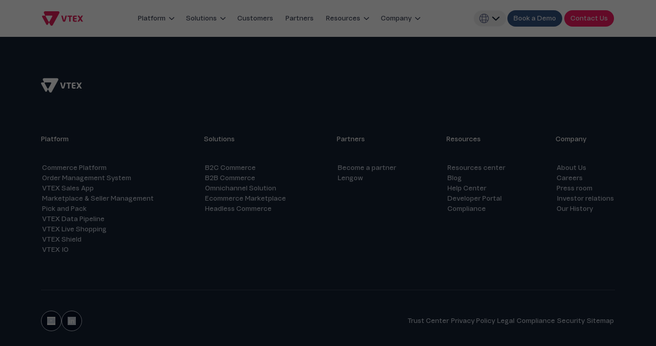

--- FILE ---
content_type: text/html; charset=utf-8
request_url: https://vtex.com/en-us/news/payless-wants-to-make-30-of-collections-online-exclusive/
body_size: 47175
content:
<!DOCTYPE html><html><head><meta charSet="utf-8"/><meta name="viewport" content="width=device-width, initial-scale=1"/><link rel="stylesheet" href="/_next/static/css/e59a0c96ade6d69a.css" data-precedence="next"/><link rel="stylesheet" href="/_next/static/css/2cc3e93bf00a950d.css" data-precedence="next"/><link rel="stylesheet" href="/_next/static/css/880734b5b6172e85.css" data-precedence="next"/><link rel="preload" as="script" fetchPriority="low" href="/_next/static/chunks/webpack-894d83ded5b9558b.js"/><script src="/_next/static/chunks/1dd3208c-a575292d5d65ca80.js" async=""></script><script src="/_next/static/chunks/528-b0e723c2f4c8a92c.js" async=""></script><script src="/_next/static/chunks/main-app-59da178feb3d7c1f.js" async=""></script><script src="/_next/static/chunks/522-4bd525b208260f75.js" async=""></script><script src="/_next/static/chunks/app/%5Blocale%5D/layout-bc893208372cadfa.js" async=""></script><script src="/_next/static/chunks/app/layout-7b59ce3587e590be.js" async=""></script><script src="/_next/static/chunks/465-c75f9e43e303c678.js" async=""></script><script src="/_next/static/chunks/142-9576da0735455530.js" async=""></script><script src="/_next/static/chunks/131-c14d22dc1c3f409d.js" async=""></script><script src="/_next/static/chunks/248-d4c348072704296a.js" async=""></script><script src="/_next/static/chunks/923-580920df4a0d4dd0.js" async=""></script><script src="/_next/static/chunks/app/%5Blocale%5D/(default)/page-4df08d07728d0e5b.js" async=""></script><link rel="preload" href="https://www.googletagmanager.com/gtm.js?id=GTM-MRL2D53" as="script"/><link rel="preload" href="https://www.googletagmanager.com/gtm.js?id=GTM-WDXQVTNH" as="script"/><meta name="robots" content="noindex, nofollow"/><meta name="googlebot" content="noindex, nofollow, max-video-preview:-1, max-image-preview:large, max-snippet:-1"/><link rel="canonical" href="https://vtex.com/en-us/news/payless-wants-to-make-30-of-collections-online-exclusive/"/><link rel="alternate" hrefLang="x-default" href="https://vtex.com/en-us/"/><meta property="og:url" content="https://vtex.com/en-us/news/payless-wants-to-make-30-of-collections-online-exclusive/"/><meta property="og:locale" content="en-us"/><meta name="twitter:card" content="summary"/><link rel="icon" href="/favicon.ico" type="image/x-icon" sizes="16x16"/><meta name="next-size-adjust"/><script>(self.__next_s=self.__next_s||[]).push([0,{"children":"\n            window.dataLayer = window.dataLayer || [];\n          ","id":"datalayer-init"}])</script><script src="/_next/static/chunks/polyfills-42372ed130431b0a.js" noModule=""></script></head><body class="__className_ec6b81"><script type="application/ld+json">{"@context":"https://schema.org/","@type":"Organization","foundingDate":"2000-01-01","url":"undefined","name":"undefined","description":"undefined","logo":"https://vtex.com/en-us/wp-content/uploads/sites/2/2024/09/vtex-logo.svg","sameAs":["https://www.linkedin.com/company/vtex"]}</script><header class="flex justify-center w-full sticky top-0 z-50 bg-neutral-lightest"><nav class="w-full flex justify-between items-center h-14 mx-8 z-50 hd:h-[72px] hd:max-w-280 hd:relative"><a target="" class="text-font-size-b-sm leading-line-height-md rounded-lg cursor-pointer p-3xs bg-transparent text-brand-secondary-dark border-0 border-transparent no-underline hover:text-brand-secondary-darker hover:border-0 hover:border-transparent hover:underline active:bg-neutral-light active:text-brand-secondary-darker active:border-0 active:border-transparent active:no-underline focus-visible:text-brand-secondary-dark focus-visible:outline-sx focus-visible:outline-brand-secondary-dark" href="/en-us/"><img alt="VTEX logo" loading="lazy" width="80" height="31" decoding="async" data-nimg="1" style="color:transparent" src="/_next/static/media/vtex-logo.80485bcf.svg"/></a><div class="max-hd:hidden hd:flex px-10 mx-auto"><ul class="flex gap-2 text-neutral-darkest false"><li class="group/menu"><button class="w-fit outline-none flex justify-center items-center outline-offset-0 focus-visible:outline transition-colors ease-vtex duration-400 bg-transparent text-neutral-darkest border-0 border-transparent hover:bg-faded-light-lightest hover:text-neutral-darkest hover:border-0 hover:border-transparent active:bg-neutral-darkest active:text-neutral-light active:border-0 active:border-transparent focus-visible:bg-transparent focus-visible:text-neutral-darkest focus-visible:outline-2 focus-visible:outline-faded-light-light disabled:bg-transparent disabled:text-faded-light-default disabled:border-0 disabled:border-transparent h-8 px-2 rounded-3xl text-sm font-normal group-hover/menu:bg-faded-light-lightest" data-event-name="menu_item1"><span class="px-1 py-0.5" data-event-name="menu_item1">Platform</span><svg role="img" class="group-focus/menu:rotate-180 group-hover/menu:rotate-180 duration-400 ease-vtex transition-transform" width="16" height="16" viewBox="0 0 32 32" fill="currentColor"><path d="M6.39994 11.4799C6.53388 11.3355 6.69497 11.2188 6.874 11.1366C7.05304 11.0544 7.24651 11.0083 7.44337 11.0008C7.64024 10.9934 7.83664 11.0248 8.02136 11.0933C8.20608 11.1618 8.3755 11.266 8.51994 11.3999L15.9999 18.4539L23.4799 11.3999C23.6244 11.266 23.7938 11.1618 23.9785 11.0933C24.1633 11.0249 24.3597 10.9934 24.5565 11.0009C24.7534 11.0083 24.9468 11.0544 25.1259 11.1366C25.3049 11.2188 25.466 11.3355 25.5999 11.4799C25.7339 11.6244 25.8381 11.7938 25.9065 11.9785C25.975 12.1633 26.0064 12.3597 25.999 12.5565C25.9916 12.7534 25.9455 12.9468 25.8633 13.1259C25.7811 13.3049 25.6644 13.466 25.5199 13.5999L17.0199 21.5999C16.7426 21.8572 16.3782 22.0001 15.9999 22.0001C15.6216 22.0001 15.2573 21.8572 14.9799 21.5999L6.47994 13.5999C6.33547 13.466 6.2188 13.3049 6.1366 13.1259C6.05439 12.9469 6.00825 12.7534 6.00082 12.5565C5.99339 12.3597 6.02482 12.1632 6.0933 11.9785C6.16178 11.7938 6.26598 11.6244 6.39994 11.4799Z" fill="currentColor"></path></svg></button><div data-testid="vi-dropdown-menu" class="absolute top-13 hd:top-13 pt-9 left-1/2 -translate-x-1/2 invisible group-hover/menu:visible"><div class="hidden shadow-elevation-3 rounded-vt-xl max-w-[1300px] min-w-[400px] max-h-[630px] p-4 bg-neutral-lightest opacity-0 translate-y-5 group-hover/menu:opacity-100 group-hover/menu:translate-y-0 hd:!flex hd:transition hd:ease-vtex hd:duration-600 false"><div class="flex py-8"><div class="gap-8 hd:overflow-hidden hd:gap-0 hd:h-full hd:flex hd:flex-col mx-3"><div class="hd:w-[368px] inline-flex px-4 items-center mb-6"><svg role="img" class="bg-brand-secondary-light text-brand-secondary-dark mr-2 rounded p-1" width="32" height="32" viewBox="0 0 32 32" fill="currentColor"><path fill-rule="evenodd" clip-rule="evenodd" d="M6.66667 5C5.74562 5 5 5.74562 5 6.66667V13.3333C5 14.2544 5.74562 15 6.66667 15H10.6667C11.5877 15 12.3333 14.2544 12.3333 13.3333V6.66667C12.3333 5.74562 11.5877 5 10.6667 5H6.66667ZM3 6.66667C3 4.64105 4.64105 3 6.66667 3H10.6667C12.6923 3 14.3333 4.64105 14.3333 6.66667V13.3333C14.3333 15.359 12.6923 17 10.6667 17H6.66667C4.64105 17 3 15.359 3 13.3333V6.66667ZM21.3333 5C20.4123 5 19.6667 5.74562 19.6667 6.66667V9.33333C19.6667 10.2544 20.4123 11 21.3333 11H25.3333C26.2544 11 27 10.2544 27 9.33333V6.66667C27 5.74562 26.2544 5 25.3333 5H21.3333ZM17.6667 6.66667C17.6667 4.64105 19.3077 3 21.3333 3H25.3333C27.359 3 29 4.64105 29 6.66667V9.33333C29 11.359 27.359 13 25.3333 13H21.3333C19.3077 13 17.6667 11.359 17.6667 9.33333V6.66667ZM21.3333 17C20.4123 17 19.6667 17.7456 19.6667 18.6667V25.3333C19.6667 26.2544 20.4123 27 21.3333 27H25.3333C26.2544 27 27 26.2544 27 25.3333V18.6667C27 17.7456 26.2544 17 25.3333 17H21.3333ZM17.6667 18.6667C17.6667 16.641 19.3077 15 21.3333 15H25.3333C27.359 15 29 16.641 29 18.6667V25.3333C29 27.359 27.359 29 25.3333 29H21.3333C19.3077 29 17.6667 27.359 17.6667 25.3333V18.6667ZM6.66667 21C5.74562 21 5 21.7456 5 22.6667V25.3333C5 26.2544 5.74562 27 6.66667 27H10.6667C11.5877 27 12.3333 26.2544 12.3333 25.3333V22.6667C12.3333 21.7456 11.5877 21 10.6667 21H6.66667ZM3 22.6667C3 20.641 4.64105 19 6.66667 19H10.6667C12.6923 19 14.3333 20.641 14.3333 22.6667V25.3333C14.3333 27.359 12.6923 29 10.6667 29H6.66667C4.64105 29 3 27.359 3 25.3333V22.6667Z" fill="currentColor"></path></svg><p class="leading-line-height-md font-normal tracking-letter-spacing-md text-font-size-h-xs text-brand-secondary-darker">Core Commerce</p></div><div class="hd:h-full hd:overflow-auto"><div class="flex flex-col gap-6"><ul class="flex flex-col gap-2 rounded-lg"><a class="rounded-lg p-4 flex items-start group bg-transparent text-brand-secondary-darkest hover:bg-neutral-light hover:text-brand-secondary-darkest border-0 active:bg-neutral-dark active:text-neutral-lightest active:border-0 focus-visible:bg-neutral-lightest focus-visible:text-brand-secondary-darkest focus-visible:outline focus-visible:outline-neutral-default" href="https://vtex.com/en-us/core-commerce/" target=""><li class="flex w-full justify-between gap-1"><div class="flex gap-1"><span class="flex flex-col"><p class="text-font-size-b-sm font-normal leading-line-height-lg tracking-letter-spacing-lg; text-brand-secondary-darkest">Commerce Platform<!-- --> </p><p class="text-font-size-b-xs font-normal leading-line-height-md tracking-letter-spacing-lg text-neutral-dark group-active:text-neutral-lightest">A single platform for multiple business models</p></span></div></li></a><a class="rounded-lg p-4 flex items-start group bg-transparent text-brand-secondary-darkest hover:bg-neutral-light hover:text-brand-secondary-darkest border-0 active:bg-neutral-dark active:text-neutral-lightest active:border-0 focus-visible:bg-neutral-lightest focus-visible:text-brand-secondary-darkest focus-visible:outline focus-visible:outline-neutral-default" href="https://vtex.com/en-us/order-management-system/" target=""><li class="flex w-full justify-between gap-1"><div class="flex gap-1"><span class="flex flex-col"><p class="text-font-size-b-sm font-normal leading-line-height-lg tracking-letter-spacing-lg; text-brand-secondary-darkest">Order Management System<!-- --> </p><p class="text-font-size-b-xs font-normal leading-line-height-md tracking-letter-spacing-lg text-neutral-dark group-active:text-neutral-lightest">Streamline omnichannel operations with smart efficiency</p></span></div></li></a><a class="rounded-lg p-4 flex items-start group bg-transparent text-brand-secondary-darkest hover:bg-neutral-light hover:text-brand-secondary-darkest border-0 active:bg-neutral-dark active:text-neutral-lightest active:border-0 focus-visible:bg-neutral-lightest focus-visible:text-brand-secondary-darkest focus-visible:outline focus-visible:outline-neutral-default" href="https://vtex.com/en-us/marketplace-seller-management/" target=""><li class="flex w-full justify-between gap-1"><div class="flex gap-1"><span class="flex flex-col"><p class="text-font-size-b-sm font-normal leading-line-height-lg tracking-letter-spacing-lg; text-brand-secondary-darkest">Marketplace &amp; Seller Management<!-- --> </p><p class="text-font-size-b-xs font-normal leading-line-height-md tracking-letter-spacing-lg text-neutral-dark group-active:text-neutral-lightest">Expand your market reach with a marketplace</p></span></div></li></a><a class="rounded-lg p-4 flex items-start group bg-transparent text-brand-secondary-darkest hover:bg-neutral-light hover:text-brand-secondary-darkest border-0 active:bg-neutral-dark active:text-neutral-lightest active:border-0 focus-visible:bg-neutral-lightest focus-visible:text-brand-secondary-darkest focus-visible:outline focus-visible:outline-neutral-default" href="https://vtex.com/en-us/ai/" target=""><li class="flex w-full justify-between gap-1"><div class="flex gap-1"><span class="flex flex-col"><p class="text-font-size-b-sm font-normal leading-line-height-lg tracking-letter-spacing-lg; text-brand-secondary-darkest">AI Strategy<!-- --> </p><p class="text-font-size-b-xs font-normal leading-line-height-md tracking-letter-spacing-lg text-neutral-dark group-active:text-neutral-lightest">AI is not a feature. It’s the operating system of VTEX.</p></span></div></li></a></ul></div></div></div></div><div class="flex py-8"><div class="gap-8 hd:overflow-hidden hd:gap-0 hd:h-full hd:flex hd:flex-col mx-3"><div class="hd:w-[368px] inline-flex px-4 items-center mb-6"><svg role="img" class="bg-feedback-positive-light text-feedback-positive-dark mr-2 rounded p-1" width="32" height="32" viewBox="0 0 32 32" fill="currentColor"><path fill-rule="evenodd" clip-rule="evenodd" d="M6.66667 5C5.74562 5 5 5.74562 5 6.66667V10.6667C5 11.5877 5.74562 12.3333 6.66667 12.3333H10.6667C11.5877 12.3333 12.3333 11.5877 12.3333 10.6667V6.66667C12.3333 5.74562 11.5877 5 10.6667 5H6.66667ZM3 6.66667C3 4.64105 4.64105 3 6.66667 3H10.6667C12.6923 3 14.3333 4.64105 14.3333 6.66667V10.6667C14.3333 12.6923 12.6923 14.3333 10.6667 14.3333H6.66667C4.64105 14.3333 3 12.6923 3 10.6667V6.66667ZM21.3333 5C20.4123 5 19.6667 5.74562 19.6667 6.66667V10.6667C19.6667 11.5877 20.4123 12.3333 21.3333 12.3333H25.3333C26.2544 12.3333 27 11.5877 27 10.6667V6.66667C27 5.74562 26.2544 5 25.3333 5H21.3333ZM17.6667 6.66667C17.6667 4.64105 19.3077 3 21.3333 3H25.3333C27.359 3 29 4.64105 29 6.66667V10.6667C29 12.6923 27.359 14.3333 25.3333 14.3333H21.3333C19.3077 14.3333 17.6667 12.6923 17.6667 10.6667V6.66667ZM6.66667 19.6667C5.74562 19.6667 5 20.4123 5 21.3333V25.3333C5 26.2544 5.74562 27 6.66667 27H10.6667C11.5877 27 12.3333 26.2544 12.3333 25.3333V21.3333C12.3333 20.4123 11.5877 19.6667 10.6667 19.6667H6.66667ZM3 21.3333C3 19.3077 4.64105 17.6667 6.66667 17.6667H10.6667C12.6923 17.6667 14.3333 19.3077 14.3333 21.3333V25.3333C14.3333 27.359 12.6923 29 10.6667 29H6.66667C4.64105 29 3 27.359 3 25.3333V21.3333ZM23.3333 19C23.8856 19 24.3333 19.4477 24.3333 20V22.3333H26.6667C27.219 22.3333 27.6667 22.781 27.6667 23.3333C27.6667 23.8856 27.219 24.3333 26.6667 24.3333H24.3333V26.6667C24.3333 27.219 23.8856 27.6667 23.3333 27.6667C22.781 27.6667 22.3333 27.219 22.3333 26.6667V24.3333H20C19.4477 24.3333 19 23.8856 19 23.3333C19 22.781 19.4477 22.3333 20 22.3333H22.3333V20C22.3333 19.4477 22.781 19 23.3333 19Z" fill="currentColor"></path></svg><p class="leading-line-height-md font-normal tracking-letter-spacing-md text-font-size-h-xs text-brand-secondary-darker">Add-ons</p></div><div class="hd:h-full hd:overflow-auto"><div class="flex flex-col gap-6"><ul class="flex flex-col gap-2 rounded-lg"><a class="rounded-lg p-4 flex items-start group bg-transparent text-brand-secondary-darkest hover:bg-neutral-light hover:text-brand-secondary-darkest border-0 active:bg-neutral-dark active:text-neutral-lightest active:border-0 focus-visible:bg-neutral-lightest focus-visible:text-brand-secondary-darkest focus-visible:outline focus-visible:outline-neutral-default" href="https://vtex.com/en-us/live-shopping/" target=""><li class="flex w-full justify-between gap-1"><div class="flex gap-1"><span class="flex flex-col"><p class="text-font-size-b-sm font-normal leading-line-height-lg tracking-letter-spacing-lg; text-brand-secondary-darkest">VTEX Live Shopping<!-- --> </p><p class="text-font-size-b-xs font-normal leading-line-height-md tracking-letter-spacing-lg text-neutral-dark group-active:text-neutral-lightest">Stream live and interactive experiences for your customers</p></span></div></li></a><a class="rounded-lg p-4 flex items-start group bg-transparent text-brand-secondary-darkest hover:bg-neutral-light hover:text-brand-secondary-darkest border-0 active:bg-neutral-dark active:text-neutral-lightest active:border-0 focus-visible:bg-neutral-lightest focus-visible:text-brand-secondary-darkest focus-visible:outline focus-visible:outline-neutral-default" href="https://vtex.com/en-us/vtex-shield/" target=""><li class="flex w-full justify-between gap-1"><div class="flex gap-1"><span class="flex flex-col"><p class="text-font-size-b-sm font-normal leading-line-height-lg tracking-letter-spacing-lg; text-brand-secondary-darkest">VTEX Shield<!-- --> </p><p class="text-font-size-b-xs font-normal leading-line-height-md tracking-letter-spacing-lg text-neutral-dark group-active:text-neutral-lightest">Advanced security to protect your data and monitor threats</p></span></div></li></a><a class="rounded-lg p-4 flex items-start group bg-transparent text-brand-secondary-darkest hover:bg-neutral-light hover:text-brand-secondary-darkest border-0 active:bg-neutral-dark active:text-neutral-lightest active:border-0 focus-visible:bg-neutral-lightest focus-visible:text-brand-secondary-darkest focus-visible:outline focus-visible:outline-neutral-default" href="https://vtex.com/en-us/pick-and-pack/" target=""><li class="flex w-full justify-between gap-1"><div class="flex gap-1"><span class="flex flex-col"><p class="text-font-size-b-sm font-normal leading-line-height-lg tracking-letter-spacing-lg; text-brand-secondary-darkest">VTEX Pick and Pack<!-- --> </p><p class="text-font-size-b-xs font-normal leading-line-height-md tracking-letter-spacing-lg text-neutral-dark group-active:text-neutral-lightest">Seamlessly integrate logistics operations across all channels to enhance customer experience</p></span></div></li></a><a class="rounded-lg p-4 flex items-start group bg-transparent text-brand-secondary-darkest hover:bg-neutral-light hover:text-brand-secondary-darkest border-0 active:bg-neutral-dark active:text-neutral-lightest active:border-0 focus-visible:bg-neutral-lightest focus-visible:text-brand-secondary-darkest focus-visible:outline focus-visible:outline-neutral-default" href="https://vtex.com/en-us/sales-app/" target=""><li class="flex w-full justify-between gap-1"><div class="flex gap-1"><span class="flex flex-col"><p class="text-font-size-b-sm font-normal leading-line-height-lg tracking-letter-spacing-lg; text-brand-secondary-darkest">VTEX Sales App<!-- --> </p><p class="text-font-size-b-xs font-normal leading-line-height-md tracking-letter-spacing-lg text-neutral-dark group-active:text-neutral-lightest">Empower your sales associates to sell from anywhere, integrating all operations for seamless transactions</p></span></div></li></a><a class="rounded-lg p-4 flex items-start group bg-transparent text-brand-secondary-darkest hover:bg-neutral-light hover:text-brand-secondary-darkest border-0 active:bg-neutral-dark active:text-neutral-lightest active:border-0 focus-visible:bg-neutral-lightest focus-visible:text-brand-secondary-darkest focus-visible:outline focus-visible:outline-neutral-default" href="https://vtex.com/en-us/personal-shopper/" target=""><li class="flex w-full justify-between gap-1"><div class="flex gap-1"><span class="flex flex-col"><p class="text-font-size-b-sm font-normal leading-line-height-lg tracking-letter-spacing-lg; text-brand-secondary-darkest">Personal Shopper<!-- --> </p><p class="text-font-size-b-xs font-normal leading-line-height-md tracking-letter-spacing-lg text-neutral-dark group-active:text-neutral-lightest">Elevate to concierge commerce</p></span></div></li></a><a class="rounded-lg p-4 flex items-start group bg-transparent text-brand-secondary-darkest hover:bg-neutral-light hover:text-brand-secondary-darkest border-0 active:bg-neutral-dark active:text-neutral-lightest active:border-0 focus-visible:bg-neutral-lightest focus-visible:text-brand-secondary-darkest focus-visible:outline focus-visible:outline-neutral-default" href="https://vtex.com/en-us/data-pipeline/" target=""><li class="flex w-full justify-between gap-1"><div class="flex gap-1"><span class="flex flex-col"><p class="text-font-size-b-sm font-normal leading-line-height-lg tracking-letter-spacing-lg; text-brand-secondary-darkest">VTEX Data Pipeline<!-- --> </p><p class="text-font-size-b-xs font-normal leading-line-height-md tracking-letter-spacing-lg text-neutral-dark group-active:text-neutral-lightest">Effortlessly access and automate your ecommerce data</p></span></div></li></a></ul></div></div></div></div><div class="flex py-8"><div class="gap-8 hd:overflow-hidden hd:gap-0 hd:h-full hd:flex hd:flex-col mx-3"><div class="hd:w-[368px] inline-flex px-4 items-center mb-6"><svg role="img" class="bg-feedback-warning-light text-feedback-warning-darker mr-2 rounded p-1" width="32" height="32" viewBox="0 0 32 32" fill="currentColor"><path fill-rule="evenodd" clip-rule="evenodd" d="M16.8099 4.26051C16.3068 3.98066 15.6945 3.98066 15.1915 4.26051L12.4856 5.76349C12.0028 6.03166 11.394 5.85767 11.1258 5.37486C10.8576 4.89205 11.0316 4.28327 11.5144 4.01509L14.2192 2.51274C15.3266 1.89697 16.6744 1.89669 17.7818 2.51253L20.4858 4.01519C20.9685 4.28347 21.1424 4.89229 20.8741 5.37504C20.6058 5.85779 19.997 6.03166 19.5142 5.76339L16.8099 4.26051ZM8.87416 6.62498C9.14237 7.10777 8.96843 7.71657 8.48564 7.98478L5.85788 9.44465C5.8578 9.44469 5.85795 9.44461 5.85788 9.44465C5.3284 9.7391 5 10.2968 5 10.9026V13.9093C5 14.4616 4.55228 14.9093 4 14.9093C3.44772 14.9093 3 14.4616 3 13.9093V10.9026C3 9.5699 3.7224 8.34352 4.88612 7.6966L7.51436 6.23647C7.99714 5.96825 8.60594 6.1422 8.87416 6.62498ZM23.1247 6.63621C23.3918 6.15281 24.0002 5.97747 24.4836 6.24457L27.1128 7.69735C28.278 8.34321 29 9.57173 29 10.9026V13.8932C29 14.4455 28.5523 14.8932 28 14.8932C27.4477 14.8932 27 14.4455 27 13.8932V10.9026C27 10.2977 26.6716 9.73973 26.1437 9.44685C26.1435 9.44676 26.1439 9.44695 26.1437 9.44685L23.5164 7.99511C23.033 7.72801 22.8576 7.11961 23.1247 6.63621ZM15.9892 12.3452L13.8131 13.5439L12.6183 14.1971C12.6178 14.1974 12.6174 14.1977 12.6169 14.198C12.6106 14.2015 12.605 14.2052 12.6 14.2089V17.6912C12.6086 17.6982 12.6183 17.7057 12.6289 17.7135C12.6663 17.7413 12.7087 17.7681 12.7517 17.792L12.7644 17.7991L15.9871 19.6483L19.324 17.8032V14.1964L15.9892 12.3452ZM12.5443 17.6384C12.544 17.638 12.5443 17.6384 12.5443 17.6384V17.6384ZM16.9524 10.5924C16.3854 10.2768 15.6652 10.2387 15.05 10.5792C15.0493 10.5796 15.0487 10.5799 15.048 10.5803L12.8536 11.7891L12.8508 11.7906L11.6536 12.4452L11.6483 12.4481C11.112 12.7456 10.6 13.3443 10.6 14.1465V17.8532C10.6 18.3818 10.8703 18.7753 11.0858 19.0075C11.3064 19.2454 11.5654 19.4204 11.7747 19.5371L15.0223 21.4005L15.033 21.4066C15.6254 21.7369 16.346 21.736 16.9376 21.4081C16.9373 21.4083 16.938 21.4079 16.9376 21.4081L20.3132 19.5416C20.8922 19.2205 21.324 18.6271 21.324 17.8665V14.1626C21.324 13.4375 20.9266 12.7984 20.3147 12.4589C20.3146 12.4588 20.3148 12.4589 20.3147 12.4589L16.9537 10.5931C16.9533 10.5929 16.9528 10.5926 16.9524 10.5924ZM4 17.0906C4.55228 17.0906 5 17.5383 5 18.0906V21.0973C5 21.7024 5.32861 22.2605 5.85682 22.5533L8.48598 24.0153C8.96866 24.2837 9.14237 24.8926 8.87397 25.3753C8.60557 25.858 7.9967 26.0317 7.51402 25.7633L4.88718 24.3026C4.88709 24.3025 4.88726 24.3026 4.88718 24.3026C3.7222 23.6567 3 22.4281 3 21.0973V18.0906C3 17.5383 3.44772 17.0906 4 17.0906ZM28 17.0906C28.5523 17.0906 29 17.5383 29 18.0906V21.0973C29 22.4282 28.278 23.6567 27.1128 24.3026L24.486 25.7633C24.0033 26.0317 23.3944 25.858 23.126 25.3753C22.8576 24.8926 23.0313 24.2837 23.514 24.0153L26.142 22.554C26.6702 22.2612 27 21.7024 27 21.0973V18.0906C27 17.5383 27.4477 17.0906 28 17.0906ZM11.1259 26.6249C11.3942 26.1421 12.003 25.9683 12.4858 26.2365L15.1898 27.7392C15.6928 28.019 16.3055 28.0193 16.8085 27.7394L19.5144 26.2364C19.9972 25.9683 20.606 26.1422 20.8742 26.6251C21.1424 27.1079 20.9684 27.7167 20.4856 27.9848L17.7808 29.4872C17.7806 29.4873 17.781 29.4871 17.7808 29.4872C16.6734 30.1029 15.3256 30.1032 14.2182 29.4874C14.2181 29.4873 14.2184 29.4875 14.2182 29.4874L11.5142 27.9847C11.0315 27.7164 10.8576 27.1076 11.1259 26.6249Z" fill="currentColor"></path></svg><p class="leading-line-height-md font-normal tracking-letter-spacing-md text-font-size-h-xs text-brand-secondary-darker">Composable Commerce</p></div><div class="hd:h-full hd:overflow-auto"><div class="flex flex-col gap-6"><ul class="flex flex-col gap-2 rounded-lg"><a class="rounded-lg p-4 flex items-start group bg-transparent text-brand-secondary-darkest hover:bg-neutral-light hover:text-brand-secondary-darkest border-0 active:bg-neutral-dark active:text-neutral-lightest active:border-0 focus-visible:bg-neutral-lightest focus-visible:text-brand-secondary-darkest focus-visible:outline focus-visible:outline-neutral-default" href="https://vtex.com/en-us/vtex-io/" target=""><li class="flex w-full justify-between gap-1"><div class="flex gap-1"><span class="flex flex-col"><p class="text-font-size-b-sm font-normal leading-line-height-lg tracking-letter-spacing-lg; text-brand-secondary-darkest">VTEX IO<!-- --> </p><p class="text-font-size-b-xs font-normal leading-line-height-md tracking-letter-spacing-lg text-neutral-dark group-active:text-neutral-lightest">The development platform to build from apps to storefronts</p></span></div></li></a><a class="rounded-lg p-4 flex items-start group bg-transparent text-brand-secondary-darkest hover:bg-neutral-light hover:text-brand-secondary-darkest border-0 active:bg-neutral-dark active:text-neutral-lightest active:border-0 focus-visible:bg-neutral-lightest focus-visible:text-brand-secondary-darkest focus-visible:outline focus-visible:outline-neutral-default" href="https://apps.vtex.com/" target=""><li class="flex w-full justify-between gap-1"><div class="flex gap-1"><span class="flex flex-col"><p class="text-font-size-b-sm font-normal leading-line-height-lg tracking-letter-spacing-lg; text-brand-secondary-darkest">App Store<!-- --> </p><p class="text-font-size-b-xs font-normal leading-line-height-md tracking-letter-spacing-lg text-neutral-dark group-active:text-neutral-lightest">Compose your admin with a collection of third-party apps</p></span></div></li></a></ul></div></div></div></div></div></div></li><li class="group/menu"><button class="w-fit outline-none flex justify-center items-center outline-offset-0 focus-visible:outline transition-colors ease-vtex duration-400 bg-transparent text-neutral-darkest border-0 border-transparent hover:bg-faded-light-lightest hover:text-neutral-darkest hover:border-0 hover:border-transparent active:bg-neutral-darkest active:text-neutral-light active:border-0 active:border-transparent focus-visible:bg-transparent focus-visible:text-neutral-darkest focus-visible:outline-2 focus-visible:outline-faded-light-light disabled:bg-transparent disabled:text-faded-light-default disabled:border-0 disabled:border-transparent h-8 px-2 rounded-3xl text-sm font-normal group-hover/menu:bg-faded-light-lightest" data-event-name="menu_item2"><span class="px-1 py-0.5" data-event-name="menu_item2">Solutions</span><svg role="img" class="group-focus/menu:rotate-180 group-hover/menu:rotate-180 duration-400 ease-vtex transition-transform" width="16" height="16" viewBox="0 0 32 32" fill="currentColor"><path d="M6.39994 11.4799C6.53388 11.3355 6.69497 11.2188 6.874 11.1366C7.05304 11.0544 7.24651 11.0083 7.44337 11.0008C7.64024 10.9934 7.83664 11.0248 8.02136 11.0933C8.20608 11.1618 8.3755 11.266 8.51994 11.3999L15.9999 18.4539L23.4799 11.3999C23.6244 11.266 23.7938 11.1618 23.9785 11.0933C24.1633 11.0249 24.3597 10.9934 24.5565 11.0009C24.7534 11.0083 24.9468 11.0544 25.1259 11.1366C25.3049 11.2188 25.466 11.3355 25.5999 11.4799C25.7339 11.6244 25.8381 11.7938 25.9065 11.9785C25.975 12.1633 26.0064 12.3597 25.999 12.5565C25.9916 12.7534 25.9455 12.9468 25.8633 13.1259C25.7811 13.3049 25.6644 13.466 25.5199 13.5999L17.0199 21.5999C16.7426 21.8572 16.3782 22.0001 15.9999 22.0001C15.6216 22.0001 15.2573 21.8572 14.9799 21.5999L6.47994 13.5999C6.33547 13.466 6.2188 13.3049 6.1366 13.1259C6.05439 12.9469 6.00825 12.7534 6.00082 12.5565C5.99339 12.3597 6.02482 12.1632 6.0933 11.9785C6.16178 11.7938 6.26598 11.6244 6.39994 11.4799Z" fill="currentColor"></path></svg></button><div data-testid="vi-dropdown-menu" class="absolute top-13 hd:top-13 pt-9 left-1/2 -translate-x-1/2 invisible group-hover/menu:visible"><div class="hidden shadow-elevation-3 rounded-vt-xl max-w-[1300px] min-w-[400px] max-h-[630px] p-4 bg-neutral-lightest opacity-0 translate-y-5 group-hover/menu:opacity-100 group-hover/menu:translate-y-0 hd:!flex hd:transition hd:ease-vtex hd:duration-600 false"><div class="flex py-8"><div class="gap-8 hd:overflow-hidden hd:gap-0 hd:h-full hd:flex hd:flex-col mx-3"><div class="hd:w-[368px] inline-flex px-4 items-center mb-6"><p class="leading-line-height-md font-normal tracking-letter-spacing-md text-font-size-h-xs text-brand-secondary-darker">By use case</p></div><div class="hd:h-full hd:overflow-auto"><div class="flex flex-col gap-6"><ul class="flex flex-col gap-2 rounded-lg"><a class="rounded-lg p-4 flex items-start group bg-transparent text-brand-secondary-darkest hover:bg-neutral-light hover:text-brand-secondary-darkest border-0 active:bg-neutral-dark active:text-neutral-lightest active:border-0 focus-visible:bg-neutral-lightest focus-visible:text-brand-secondary-darkest focus-visible:outline focus-visible:outline-neutral-default" href="https://vtex.com/en-us/digital-commerce/" target=""><li class="flex w-full justify-between gap-1"><div class="flex gap-1"><span class="flex flex-col"><p class="text-font-size-b-sm font-normal leading-line-height-lg tracking-letter-spacing-lg; text-brand-secondary-darkest">B2C Commerce<!-- --> </p><p class="text-font-size-b-xs font-normal leading-line-height-md tracking-letter-spacing-lg text-neutral-dark group-active:text-neutral-lightest">Transform your B2C commerce into everything you’ve envisioned with VTEX.</p></span></div></li></a><a class="rounded-lg p-4 flex items-start group bg-transparent text-brand-secondary-darkest hover:bg-neutral-light hover:text-brand-secondary-darkest border-0 active:bg-neutral-dark active:text-neutral-lightest active:border-0 focus-visible:bg-neutral-lightest focus-visible:text-brand-secondary-darkest focus-visible:outline focus-visible:outline-neutral-default" href="https://vtex.com/en-us/b2b-commerce/" target=""><li class="flex w-full justify-between gap-1"><div class="flex gap-1"><span class="flex flex-col"><p class="text-font-size-b-sm font-normal leading-line-height-lg tracking-letter-spacing-lg; text-brand-secondary-darkest">B2B Commerce<!-- --> </p><p class="text-font-size-b-xs font-normal leading-line-height-md tracking-letter-spacing-lg text-neutral-dark group-active:text-neutral-lightest">Tailor an ecommerce architecture for your B2B business</p></span></div></li></a><a class="rounded-lg p-4 flex items-start group bg-transparent text-brand-secondary-darkest hover:bg-neutral-light hover:text-brand-secondary-darkest border-0 active:bg-neutral-dark active:text-neutral-lightest active:border-0 focus-visible:bg-neutral-lightest focus-visible:text-brand-secondary-darkest focus-visible:outline focus-visible:outline-neutral-default" href="https://vtex.com/en-us/omnichannel/" target=""><li class="flex w-full justify-between gap-1"><div class="flex gap-1"><span class="flex flex-col"><p class="text-font-size-b-sm font-normal leading-line-height-lg tracking-letter-spacing-lg; text-brand-secondary-darkest">Omnichannel<!-- --> </p><p class="text-font-size-b-xs font-normal leading-line-height-md tracking-letter-spacing-lg text-neutral-dark group-active:text-neutral-lightest">Get global inventory visibility and multichannel integrations</p></span></div></li></a><a class="rounded-lg p-4 flex items-start group bg-transparent text-brand-secondary-darkest hover:bg-neutral-light hover:text-brand-secondary-darkest border-0 active:bg-neutral-dark active:text-neutral-lightest active:border-0 focus-visible:bg-neutral-lightest focus-visible:text-brand-secondary-darkest focus-visible:outline focus-visible:outline-neutral-default" href="https://vtex.com/en-us/marketplace-seller-management/" target=""><li class="flex w-full justify-between gap-1"><div class="flex gap-1"><span class="flex flex-col"><p class="text-font-size-b-sm font-normal leading-line-height-lg tracking-letter-spacing-lg; text-brand-secondary-darkest">Ecommerce Marketplace<!-- --> </p><p class="text-font-size-b-xs font-normal leading-line-height-md tracking-letter-spacing-lg text-neutral-dark group-active:text-neutral-lightest">Expand market reach with our native marketplace solution</p></span></div></li></a><a class="rounded-lg p-4 flex items-start group bg-transparent text-brand-secondary-darkest hover:bg-neutral-light hover:text-brand-secondary-darkest border-0 active:bg-neutral-dark active:text-neutral-lightest active:border-0 focus-visible:bg-neutral-lightest focus-visible:text-brand-secondary-darkest focus-visible:outline focus-visible:outline-neutral-default" href="https://vtex.com/en-us/headless-commerce/" target=""><li class="flex w-full justify-between gap-1"><div class="flex gap-1"><span class="flex flex-col"><p class="text-font-size-b-sm font-normal leading-line-height-lg tracking-letter-spacing-lg; text-brand-secondary-darkest">Headless Commerce<!-- --> </p><p class="text-font-size-b-xs font-normal leading-line-height-md tracking-letter-spacing-lg text-neutral-dark group-active:text-neutral-lightest">The answer for a more efficient and scalable tech stack</p></span></div></li></a></ul></div></div></div></div><div class="flex py-8"><div class="gap-8 hd:overflow-hidden hd:gap-0 hd:h-full hd:flex hd:flex-col mx-3"><div class="hd:w-[368px] inline-flex px-4 items-center mb-6"><p class="leading-line-height-md font-normal tracking-letter-spacing-md text-font-size-h-xs text-brand-secondary-darker">By industry</p></div><div class="hd:h-full hd:overflow-auto"><div class="flex flex-col gap-6"><ul class="flex flex-col gap-2 rounded-lg"><a class="rounded-lg p-4 flex items-start group bg-transparent text-brand-secondary-darkest hover:bg-neutral-light hover:text-brand-secondary-darkest border-0 active:bg-neutral-dark active:text-neutral-lightest active:border-0 focus-visible:bg-neutral-lightest focus-visible:text-brand-secondary-darkest focus-visible:outline focus-visible:outline-neutral-default" href="/en-us/campaign/consumer-packaged-goods/" target=""><li class="flex w-full justify-between gap-1"><div class="flex gap-1"><span class="flex flex-col"><p class="text-font-size-b-sm font-normal leading-line-height-lg tracking-letter-spacing-lg; text-brand-secondary-darkest">Consumer Packaged Goods<!-- --> </p><p class="text-font-size-b-xs font-normal leading-line-height-md tracking-letter-spacing-lg text-neutral-dark group-active:text-neutral-lightest">Gain agility with a solution that is the whole package</p></span></div></li></a><a class="rounded-lg p-4 flex items-start group bg-transparent text-brand-secondary-darkest hover:bg-neutral-light hover:text-brand-secondary-darkest border-0 active:bg-neutral-dark active:text-neutral-lightest active:border-0 focus-visible:bg-neutral-lightest focus-visible:text-brand-secondary-darkest focus-visible:outline focus-visible:outline-neutral-default" href="/en-us/grocery/" target=""><li class="flex w-full justify-between gap-1"><div class="flex gap-1"><span class="flex flex-col"><p class="text-font-size-b-sm font-normal leading-line-height-lg tracking-letter-spacing-lg; text-brand-secondary-darkest">Grocery<!-- --> </p><p class="text-font-size-b-xs font-normal leading-line-height-md tracking-letter-spacing-lg text-neutral-dark group-active:text-neutral-lightest">Ditch legacy and start fresh with a single platform</p></span></div></li></a><a class="rounded-lg p-4 flex items-start group bg-transparent text-brand-secondary-darkest hover:bg-neutral-light hover:text-brand-secondary-darkest border-0 active:bg-neutral-dark active:text-neutral-lightest active:border-0 focus-visible:bg-neutral-lightest focus-visible:text-brand-secondary-darkest focus-visible:outline focus-visible:outline-neutral-default" href="/en-us/campaign/manufacturing/" target=""><li class="flex w-full justify-between gap-1"><div class="flex gap-1"><span class="flex flex-col"><p class="text-font-size-b-sm font-normal leading-line-height-lg tracking-letter-spacing-lg; text-brand-secondary-darkest">Manufacturing<!-- --> </p><p class="text-font-size-b-xs font-normal leading-line-height-md tracking-letter-spacing-lg text-neutral-dark group-active:text-neutral-lightest">Optimize your sales and fulfillment operations</p></span></div></li></a><a class="rounded-lg p-4 flex items-start group bg-transparent text-brand-secondary-darkest hover:bg-neutral-light hover:text-brand-secondary-darkest border-0 active:bg-neutral-dark active:text-neutral-lightest active:border-0 focus-visible:bg-neutral-lightest focus-visible:text-brand-secondary-darkest focus-visible:outline focus-visible:outline-neutral-default" href="/en-us/campaign/retail/" target=""><li class="flex w-full justify-between gap-1"><div class="flex gap-1"><span class="flex flex-col"><p class="text-font-size-b-sm font-normal leading-line-height-lg tracking-letter-spacing-lg; text-brand-secondary-darkest">Retail<!-- --> </p><p class="text-font-size-b-xs font-normal leading-line-height-md tracking-letter-spacing-lg text-neutral-dark group-active:text-neutral-lightest">Run multiple business models on the same platform</p></span></div></li></a><a class="rounded-lg p-4 flex items-start group bg-transparent text-brand-secondary-darkest hover:bg-neutral-light hover:text-brand-secondary-darkest border-0 active:bg-neutral-dark active:text-neutral-lightest active:border-0 focus-visible:bg-neutral-lightest focus-visible:text-brand-secondary-darkest focus-visible:outline focus-visible:outline-neutral-default" href="/en-us/b2b-industrial-components/" target=""><li class="flex w-full justify-between gap-1"><div class="flex gap-1"><span class="flex flex-col"><p class="text-font-size-b-sm font-normal leading-line-height-lg tracking-letter-spacing-lg; text-brand-secondary-darkest">B2B Industrial Components<!-- --> </p><p class="text-font-size-b-xs font-normal leading-line-height-md tracking-letter-spacing-lg text-neutral-dark group-active:text-neutral-lightest">Break free from limitations with a customizable B2B platform</p></span></div></li></a></ul></div></div></div></div></div></div></li><li class="group/menu"><a target="" class="w-fit outline-none flex justify-center items-center outline-offset-0 focus-visible:outline transition-colors ease-vtex duration-400 bg-transparent text-neutral-darkest border-0 border-transparent hover:bg-faded-light-lightest hover:text-neutral-darkest hover:border-0 hover:border-transparent active:bg-neutral-darkest active:text-neutral-light active:border-0 active:border-transparent focus-visible:bg-transparent focus-visible:text-neutral-darkest focus-visible:outline-2 focus-visible:outline-faded-light-light disabled:bg-transparent disabled:text-faded-light-default disabled:border-0 disabled:border-transparent h-8 px-2 rounded-3xl text-sm font-normal group-hover/menu:bg-faded-light-lightest" data-event-name="menu_item3" href="/en-us/customer-stories/"><span class="px-1 py-0.5" data-event-name="menu_item3">Customers</span></a><div data-testid="vi-dropdown-menu" class="absolute top-13 hd:top-13 pt-9 left-1/2 -translate-x-1/2 invisible "><div class="hidden shadow-elevation-3 rounded-vt-xl max-w-[1300px] min-w-[400px] max-h-[630px] p-4 bg-neutral-lightest opacity-0 translate-y-5 group-hover/menu:opacity-100 group-hover/menu:translate-y-0 hd:!flex hd:transition hd:ease-vtex hd:duration-600 false"></div></div></li><li class="group/menu"><a target="" class="w-fit outline-none flex justify-center items-center outline-offset-0 focus-visible:outline transition-colors ease-vtex duration-400 bg-transparent text-neutral-darkest border-0 border-transparent hover:bg-faded-light-lightest hover:text-neutral-darkest hover:border-0 hover:border-transparent active:bg-neutral-darkest active:text-neutral-light active:border-0 active:border-transparent focus-visible:bg-transparent focus-visible:text-neutral-darkest focus-visible:outline-2 focus-visible:outline-faded-light-light disabled:bg-transparent disabled:text-faded-light-default disabled:border-0 disabled:border-transparent h-8 px-2 rounded-3xl text-sm font-normal group-hover/menu:bg-faded-light-lightest" data-event-name="menu_item4" href="https://vtex.com/en-us/partners/"><span class="px-1 py-0.5" data-event-name="menu_item4">Partners</span></a><div data-testid="vi-dropdown-menu" class="absolute top-13 hd:top-13 pt-9 left-1/2 -translate-x-1/2 invisible "><div class="hidden shadow-elevation-3 rounded-vt-xl max-w-[1300px] min-w-[400px] max-h-[630px] p-4 bg-neutral-lightest opacity-0 translate-y-5 group-hover/menu:opacity-100 group-hover/menu:translate-y-0 hd:!flex hd:transition hd:ease-vtex hd:duration-600 false"></div></div></li><li class="group/menu"><button class="w-fit outline-none flex justify-center items-center outline-offset-0 focus-visible:outline transition-colors ease-vtex duration-400 bg-transparent text-neutral-darkest border-0 border-transparent hover:bg-faded-light-lightest hover:text-neutral-darkest hover:border-0 hover:border-transparent active:bg-neutral-darkest active:text-neutral-light active:border-0 active:border-transparent focus-visible:bg-transparent focus-visible:text-neutral-darkest focus-visible:outline-2 focus-visible:outline-faded-light-light disabled:bg-transparent disabled:text-faded-light-default disabled:border-0 disabled:border-transparent h-8 px-2 rounded-3xl text-sm font-normal group-hover/menu:bg-faded-light-lightest" data-event-name="menu_item5"><span class="px-1 py-0.5" data-event-name="menu_item5">Resources</span><svg role="img" class="group-focus/menu:rotate-180 group-hover/menu:rotate-180 duration-400 ease-vtex transition-transform" width="16" height="16" viewBox="0 0 32 32" fill="currentColor"><path d="M6.39994 11.4799C6.53388 11.3355 6.69497 11.2188 6.874 11.1366C7.05304 11.0544 7.24651 11.0083 7.44337 11.0008C7.64024 10.9934 7.83664 11.0248 8.02136 11.0933C8.20608 11.1618 8.3755 11.266 8.51994 11.3999L15.9999 18.4539L23.4799 11.3999C23.6244 11.266 23.7938 11.1618 23.9785 11.0933C24.1633 11.0249 24.3597 10.9934 24.5565 11.0009C24.7534 11.0083 24.9468 11.0544 25.1259 11.1366C25.3049 11.2188 25.466 11.3355 25.5999 11.4799C25.7339 11.6244 25.8381 11.7938 25.9065 11.9785C25.975 12.1633 26.0064 12.3597 25.999 12.5565C25.9916 12.7534 25.9455 12.9468 25.8633 13.1259C25.7811 13.3049 25.6644 13.466 25.5199 13.5999L17.0199 21.5999C16.7426 21.8572 16.3782 22.0001 15.9999 22.0001C15.6216 22.0001 15.2573 21.8572 14.9799 21.5999L6.47994 13.5999C6.33547 13.466 6.2188 13.3049 6.1366 13.1259C6.05439 12.9469 6.00825 12.7534 6.00082 12.5565C5.99339 12.3597 6.02482 12.1632 6.0933 11.9785C6.16178 11.7938 6.26598 11.6244 6.39994 11.4799Z" fill="currentColor"></path></svg></button><div data-testid="vi-dropdown-menu" class="absolute top-13 hd:top-13 pt-9 left-1/2 -translate-x-1/2 invisible group-hover/menu:visible"><div class="hidden shadow-elevation-3 rounded-vt-xl max-w-[1300px] min-w-[400px] max-h-[630px] p-4 bg-neutral-lightest opacity-0 translate-y-5 group-hover/menu:opacity-100 group-hover/menu:translate-y-0 hd:!flex hd:transition hd:ease-vtex hd:duration-600 false"><div class="flex py-8"><div class="gap-8 hd:overflow-hidden hd:gap-0 hd:h-full hd:flex hd:flex-col mx-3"><div class="hd:w-[368px] inline-flex px-4 items-center mb-6"><p class="leading-line-height-md font-normal tracking-letter-spacing-md text-font-size-h-xs text-brand-secondary-darker">Learning</p></div><div class="hd:h-full hd:overflow-auto"><div class="flex flex-col gap-6"><ul class="flex flex-col gap-2 rounded-lg"><a class="rounded-lg p-4 flex items-start group bg-transparent text-brand-secondary-darkest hover:bg-neutral-light hover:text-brand-secondary-darkest border-0 active:bg-neutral-dark active:text-neutral-lightest active:border-0 focus-visible:bg-neutral-lightest focus-visible:text-brand-secondary-darkest focus-visible:outline focus-visible:outline-neutral-default" href="https://www.commerceacademy.org/" target=""><li class="flex w-full justify-between gap-1"><div class="flex gap-1"><span class="flex flex-col"><p class="text-font-size-b-sm font-normal leading-line-height-lg tracking-letter-spacing-lg; text-brand-secondary-darkest">VTEX Academy<!-- --> </p><p class="text-font-size-b-xs font-normal leading-line-height-md tracking-letter-spacing-lg text-neutral-dark group-active:text-neutral-lightest">Gain hands-on knowledge of digital commerce through straightforward training.</p></span></div></li></a><a class="rounded-lg p-4 flex items-start group bg-transparent text-brand-secondary-darkest hover:bg-neutral-light hover:text-brand-secondary-darkest border-0 active:bg-neutral-dark active:text-neutral-lightest active:border-0 focus-visible:bg-neutral-lightest focus-visible:text-brand-secondary-darkest focus-visible:outline focus-visible:outline-neutral-default" href="https://vtex.com/en-us/vision/2025/?utm_source=site&amp;utm_medium=menu&amp;utm_campaign=VISION2025" target=""><li class="flex w-full justify-between gap-1"><div class="flex gap-1"><span class="flex flex-col"><p class="text-font-size-b-sm font-normal leading-line-height-lg tracking-letter-spacing-lg; text-brand-secondary-darkest">VTEX Vision 2025<!-- --> </p><p class="text-font-size-b-xs font-normal leading-line-height-md tracking-letter-spacing-lg text-neutral-dark group-active:text-neutral-lightest">Lead the shift to AI-native, connected commerce</p></span></div></li></a><a class="rounded-lg p-4 flex items-start group bg-transparent text-brand-secondary-darkest hover:bg-neutral-light hover:text-brand-secondary-darkest border-0 active:bg-neutral-dark active:text-neutral-lightest active:border-0 focus-visible:bg-neutral-lightest focus-visible:text-brand-secondary-darkest focus-visible:outline focus-visible:outline-neutral-default" href="https://vtex.com/en-us/assets/interactive-architecture/" target="_blank"><li class="flex w-full justify-between gap-1"><div class="flex gap-1"><span class="flex flex-col"><p class="text-font-size-b-sm font-normal leading-line-height-lg tracking-letter-spacing-lg; text-brand-secondary-darkest">Interactive Architecture<!-- --> </p><p class="text-font-size-b-xs font-normal leading-line-height-md tracking-letter-spacing-lg text-neutral-dark group-active:text-neutral-lightest">Build, substitute, and test different components of our platform according to your business requests.</p></span></div></li></a><a class="rounded-lg p-4 flex items-start group bg-transparent text-brand-secondary-darkest hover:bg-neutral-light hover:text-brand-secondary-darkest border-0 active:bg-neutral-dark active:text-neutral-lightest active:border-0 focus-visible:bg-neutral-lightest focus-visible:text-brand-secondary-darkest focus-visible:outline focus-visible:outline-neutral-default" href="https://vtex.com/en-us/blog/" target=""><li class="flex w-full justify-between gap-1"><div class="flex gap-1"><span class="flex flex-col"><p class="text-font-size-b-sm font-normal leading-line-height-lg tracking-letter-spacing-lg; text-brand-secondary-darkest">Articles and Whitepapers<!-- --> </p><p class="text-font-size-b-xs font-normal leading-line-height-md tracking-letter-spacing-lg text-neutral-dark group-active:text-neutral-lightest">Find exclusive content about digital commerce</p></span></div></li></a></ul></div></div></div></div><div class="flex py-8"><div class="gap-8 hd:overflow-hidden hd:gap-0 hd:h-full hd:flex hd:flex-col mx-3"><div class="hd:w-[368px] inline-flex px-4 items-center mb-6"><p class="leading-line-height-md font-normal tracking-letter-spacing-md text-font-size-h-xs text-brand-secondary-darker">Support</p></div><div class="hd:h-full hd:overflow-auto"><div class="flex flex-col gap-6"><ul class="flex flex-col gap-2 rounded-lg"><a class="rounded-lg p-4 flex items-start group bg-transparent text-brand-secondary-darkest hover:bg-neutral-light hover:text-brand-secondary-darkest border-0 active:bg-neutral-dark active:text-neutral-lightest active:border-0 focus-visible:bg-neutral-lightest focus-visible:text-brand-secondary-darkest focus-visible:outline focus-visible:outline-neutral-default" href="https://help.vtex.com/" target=""><li class="flex w-full justify-between gap-1"><div class="flex gap-1"><span class="flex flex-col"><p class="text-font-size-b-sm font-normal leading-line-height-lg tracking-letter-spacing-lg; text-brand-secondary-darkest">Help Center<!-- --> </p><p class="text-font-size-b-xs font-normal leading-line-height-md tracking-letter-spacing-lg text-neutral-dark group-active:text-neutral-lightest">Learn how VTEX works with guides, tutorials, and more</p></span></div></li></a><a class="rounded-lg p-4 flex items-start group bg-transparent text-brand-secondary-darkest hover:bg-neutral-light hover:text-brand-secondary-darkest border-0 active:bg-neutral-dark active:text-neutral-lightest active:border-0 focus-visible:bg-neutral-lightest focus-visible:text-brand-secondary-darkest focus-visible:outline focus-visible:outline-neutral-default" href="https://developers.vtex.com/" target=""><li class="flex w-full justify-between gap-1"><div class="flex gap-1"><span class="flex flex-col"><p class="text-font-size-b-sm font-normal leading-line-height-lg tracking-letter-spacing-lg; text-brand-secondary-darkest">Developer Portal<!-- --> </p><p class="text-font-size-b-xs font-normal leading-line-height-md tracking-letter-spacing-lg text-neutral-dark group-active:text-neutral-lightest">Start developing first-class commerce experiences</p></span></div></li></a><a class="rounded-lg p-4 flex items-start group bg-transparent text-brand-secondary-darkest hover:bg-neutral-light hover:text-brand-secondary-darkest border-0 active:bg-neutral-dark active:text-neutral-lightest active:border-0 focus-visible:bg-neutral-lightest focus-visible:text-brand-secondary-darkest focus-visible:outline focus-visible:outline-neutral-default" href="/en-us/trust/" target=""><li class="flex w-full justify-between gap-1"><div class="flex gap-1"><span class="flex flex-col"><p class="text-font-size-b-sm font-normal leading-line-height-lg tracking-letter-spacing-lg; text-brand-secondary-darkest">Trust Center<!-- --> </p><p class="text-font-size-b-xs font-normal leading-line-height-md tracking-letter-spacing-lg text-neutral-dark group-active:text-neutral-lightest">Learn more about how we protect your data.</p></span></div></li></a></ul></div></div></div></div></div></div></li><li class="group/menu"><button class="w-fit outline-none flex justify-center items-center outline-offset-0 focus-visible:outline transition-colors ease-vtex duration-400 bg-transparent text-neutral-darkest border-0 border-transparent hover:bg-faded-light-lightest hover:text-neutral-darkest hover:border-0 hover:border-transparent active:bg-neutral-darkest active:text-neutral-light active:border-0 active:border-transparent focus-visible:bg-transparent focus-visible:text-neutral-darkest focus-visible:outline-2 focus-visible:outline-faded-light-light disabled:bg-transparent disabled:text-faded-light-default disabled:border-0 disabled:border-transparent h-8 px-2 rounded-3xl text-sm font-normal group-hover/menu:bg-faded-light-lightest" data-event-name="menu_item6"><span class="px-1 py-0.5" data-event-name="menu_item6">Company</span><svg role="img" class="group-focus/menu:rotate-180 group-hover/menu:rotate-180 duration-400 ease-vtex transition-transform" width="16" height="16" viewBox="0 0 32 32" fill="currentColor"><path d="M6.39994 11.4799C6.53388 11.3355 6.69497 11.2188 6.874 11.1366C7.05304 11.0544 7.24651 11.0083 7.44337 11.0008C7.64024 10.9934 7.83664 11.0248 8.02136 11.0933C8.20608 11.1618 8.3755 11.266 8.51994 11.3999L15.9999 18.4539L23.4799 11.3999C23.6244 11.266 23.7938 11.1618 23.9785 11.0933C24.1633 11.0249 24.3597 10.9934 24.5565 11.0009C24.7534 11.0083 24.9468 11.0544 25.1259 11.1366C25.3049 11.2188 25.466 11.3355 25.5999 11.4799C25.7339 11.6244 25.8381 11.7938 25.9065 11.9785C25.975 12.1633 26.0064 12.3597 25.999 12.5565C25.9916 12.7534 25.9455 12.9468 25.8633 13.1259C25.7811 13.3049 25.6644 13.466 25.5199 13.5999L17.0199 21.5999C16.7426 21.8572 16.3782 22.0001 15.9999 22.0001C15.6216 22.0001 15.2573 21.8572 14.9799 21.5999L6.47994 13.5999C6.33547 13.466 6.2188 13.3049 6.1366 13.1259C6.05439 12.9469 6.00825 12.7534 6.00082 12.5565C5.99339 12.3597 6.02482 12.1632 6.0933 11.9785C6.16178 11.7938 6.26598 11.6244 6.39994 11.4799Z" fill="currentColor"></path></svg></button><div data-testid="vi-dropdown-menu" class="absolute top-13 hd:top-13 pt-9 left-1/2 -translate-x-1/2 invisible group-hover/menu:visible"><div class="hidden shadow-elevation-3 rounded-vt-xl max-w-[1300px] min-w-[400px] max-h-[630px] p-4 bg-neutral-lightest opacity-0 translate-y-5 group-hover/menu:opacity-100 group-hover/menu:translate-y-0 hd:!flex hd:transition hd:ease-vtex hd:duration-600 false"><div class="flex py-8"><div class="gap-8 hd:overflow-hidden hd:gap-0 hd:h-full hd:flex hd:flex-col mx-3"><div class="hd:w-[368px] inline-flex px-4 items-center mb-6"><p class="leading-line-height-md font-normal tracking-letter-spacing-md text-font-size-h-xs text-brand-secondary-darker">Company</p></div><div class="hd:h-full hd:overflow-auto"><div class="flex flex-col gap-6"><ul class="flex flex-col gap-2 rounded-lg"><a class="rounded-lg p-4 flex items-start group bg-transparent text-brand-secondary-darkest hover:bg-neutral-light hover:text-brand-secondary-darkest border-0 active:bg-neutral-dark active:text-neutral-lightest active:border-0 focus-visible:bg-neutral-lightest focus-visible:text-brand-secondary-darkest focus-visible:outline focus-visible:outline-neutral-default" href="https://vtex.com/en-us/about-us/" target=""><li class="flex w-full justify-between gap-1"><div class="flex gap-1"><span class="flex flex-col"><p class="text-font-size-b-sm font-normal leading-line-height-lg tracking-letter-spacing-lg; text-brand-secondary-darkest">About Us<!-- --> </p><p class="text-font-size-b-xs font-normal leading-line-height-md tracking-letter-spacing-lg text-neutral-dark group-active:text-neutral-lightest">We’re the Enterprise Digital Commerce Platform</p></span></div></li></a><a class="rounded-lg p-4 flex items-start group bg-transparent text-brand-secondary-darkest hover:bg-neutral-light hover:text-brand-secondary-darkest border-0 active:bg-neutral-dark active:text-neutral-lightest active:border-0 focus-visible:bg-neutral-lightest focus-visible:text-brand-secondary-darkest focus-visible:outline focus-visible:outline-neutral-default" href="https://www.investors.vtex.com/" target=""><li class="flex w-full justify-between gap-1"><div class="flex gap-1"><span class="flex flex-col"><p class="text-font-size-b-sm font-normal leading-line-height-lg tracking-letter-spacing-lg; text-brand-secondary-darkest">Investor relations<!-- --> </p><p class="text-font-size-b-xs font-normal leading-line-height-md tracking-letter-spacing-lg text-neutral-dark group-active:text-neutral-lightest">Deep-dive into VTEX figures and financial reports</p></span></div></li></a><a class="rounded-lg p-4 flex items-start group bg-transparent text-brand-secondary-darkest hover:bg-neutral-light hover:text-brand-secondary-darkest border-0 active:bg-neutral-dark active:text-neutral-lightest active:border-0 focus-visible:bg-neutral-lightest focus-visible:text-brand-secondary-darkest focus-visible:outline focus-visible:outline-neutral-default" href="/en-us/news/" target=""><li class="flex w-full justify-between gap-1"><div class="flex gap-1"><span class="flex flex-col"><p class="text-font-size-b-sm font-normal leading-line-height-lg tracking-letter-spacing-lg; text-brand-secondary-darkest">Press room<!-- --> </p><p class="text-font-size-b-xs font-normal leading-line-height-md tracking-letter-spacing-lg text-neutral-dark group-active:text-neutral-lightest">Stay up to date on VTEX’s news, releases and statements</p></span></div></li></a><a class="rounded-lg p-4 flex items-start group bg-transparent text-brand-secondary-darkest hover:bg-neutral-light hover:text-brand-secondary-darkest border-0 active:bg-neutral-dark active:text-neutral-lightest active:border-0 focus-visible:bg-neutral-lightest focus-visible:text-brand-secondary-darkest focus-visible:outline focus-visible:outline-neutral-default" href="https://job-boards.greenhouse.io/vtex" target=""><li class="flex w-full justify-between gap-1"><div class="flex gap-1"><span class="flex flex-col"><p class="text-font-size-b-sm font-normal leading-line-height-lg tracking-letter-spacing-lg; text-brand-secondary-darkest">Careers<!-- --> </p><p class="text-font-size-b-xs font-normal leading-line-height-md tracking-letter-spacing-lg text-neutral-dark group-active:text-neutral-lightest">Join the team to help build the future of digital commerce</p></span></div></li></a><a class="rounded-lg p-4 flex items-start group bg-transparent text-brand-secondary-darkest hover:bg-neutral-light hover:text-brand-secondary-darkest border-0 active:bg-neutral-dark active:text-neutral-lightest active:border-0 focus-visible:bg-neutral-lightest focus-visible:text-brand-secondary-darkest focus-visible:outline focus-visible:outline-neutral-default" href="https://vtex.com/en-us/our-history/" target=""><li class="flex w-full justify-between gap-1"><div class="flex gap-1"><span class="flex flex-col"><p class="text-font-size-b-sm font-normal leading-line-height-lg tracking-letter-spacing-lg; text-brand-secondary-darkest">Our History<!-- --> </p><p class="text-font-size-b-xs font-normal leading-line-height-md tracking-letter-spacing-lg text-neutral-dark group-active:text-neutral-lightest">A chronological overview of the amazing company’s history</p></span></div></li></a></ul></div></div></div></div></div></div></li></ul></div><div class="flex items-center gap-2"><div class=" hd:h-8"><button aria-label="Locale switcher" data-switcher="true" data-focus="true" class="
          inline-flex items-center gap-2 px-2 w-16 h-8 border border-neutral-light rounded-3xl text-neutral-darker [&amp;&gt;*:last-child]:text-brand-secondary-darker hover:border-neutral-default focus-visible:border-brand-secondary-light outline-2 outline-brand-secondary-light active:border-neutral-default disabled:text-neutral-default disabled:pointer-events-none
          
        "><svg role="img" width="24" height="24" viewBox="0 0 32 32" fill="currentColor"><path fill-rule="evenodd" clip-rule="evenodd" d="M5.87786 11.6752C5.31259 13.0017 5 14.4632 5 16C5 17.5369 5.31263 18.9986 5.87798 20.3251C7.18165 19.9624 8.54368 19.6748 9.93991 19.4624C9.57641 17.1717 9.57647 14.8284 9.9401 12.5378C8.54383 12.3253 7.18169 12.0378 5.87786 11.6752ZM6.85778 9.8681C7.98122 10.1619 9.14923 10.398 10.3443 10.5762C10.7787 8.86875 11.4221 7.20905 12.2747 5.64301C10.0459 6.44117 8.15338 7.9364 6.85778 9.8681ZM19.727 5.64361C21.955 6.44187 23.8468 7.93675 25.1421 9.86786C24.0191 10.1616 22.8516 10.3977 21.657 10.5759C21.2227 8.86879 20.5793 7.20938 19.727 5.64361ZM19.6532 10.8186C19.1953 9.11279 18.5062 7.46334 17.5861 5.92718C16.8448 4.6909 15.1548 4.69192 14.4153 5.92703L14.4152 5.92718C13.4951 7.46339 12.806 9.11289 12.3481 10.8188C14.7606 11.0449 17.2409 11.0449 19.6532 10.8186ZM11.9257 12.7872C14.6152 13.0554 17.3863 13.0554 20.0756 12.787C20.4201 14.9117 20.4201 17.0882 20.0758 19.213C17.3862 18.9446 14.615 18.9446 11.9255 19.2129C11.5812 17.0882 11.5813 14.9118 11.9257 12.7872ZM10.344 21.424C9.14903 21.6022 7.98118 21.8383 6.85795 22.1321C8.15337 24.0635 10.0455 25.5585 12.2737 26.3567C11.4215 24.7907 10.7782 23.1312 10.344 21.424ZM15.8973 28.9996C8.74991 28.9447 3 23.1607 3 16C3 8.80505 8.80505 3 16 3C23.195 3 29 8.80505 29 16C29 23.1601 23.2511 28.9437 16.1045 28.9996C16.0355 29.0015 15.9664 29.0015 15.8973 28.9996ZM19.7279 26.3561C21.9556 25.5577 23.8471 24.0629 25.1422 22.1319C24.0193 21.8382 22.8518 21.6023 21.6574 21.4241C21.2232 23.1311 20.58 24.7904 19.7279 26.3561ZM19.6536 21.1814C19.1956 22.8877 18.5065 24.5376 17.5861 26.0742L17.586 26.0743C17.2294 26.6699 16.6517 26.9784 16.0661 26.9998C16.0441 26.9999 16.022 27 16 27C15.9785 27 15.957 26.9999 15.9355 26.9998C15.3498 26.9785 14.772 26.67 14.4153 26.0743L14.4152 26.0742C13.4949 24.5376 12.8057 22.8876 12.3477 21.1813C14.7603 20.9551 17.2409 20.9551 19.6536 21.1814ZM22.0614 19.4625C22.4249 17.1717 22.4249 14.8282 22.0612 12.5375C23.457 12.325 24.8187 12.0375 26.122 11.6749C26.6874 13.0014 27 14.4631 27 16C27 17.5368 26.6874 18.9983 26.1221 20.3248C24.8188 19.9623 23.4572 19.6749 22.0614 19.4625Z" fill="currentColor"></path></svg><svg role="img" class="" width="24" height="24" viewBox="0 0 32 32" fill="currentColor"><path d="M6.39994 11.4799C6.53388 11.3355 6.69497 11.2188 6.874 11.1366C7.05304 11.0544 7.24651 11.0083 7.44337 11.0008C7.64024 10.9934 7.83664 11.0248 8.02136 11.0933C8.20608 11.1618 8.3755 11.266 8.51994 11.3999L15.9999 18.4539L23.4799 11.3999C23.6244 11.266 23.7938 11.1618 23.9785 11.0933C24.1633 11.0249 24.3597 10.9934 24.5565 11.0009C24.7534 11.0083 24.9468 11.0544 25.1259 11.1366C25.3049 11.2188 25.466 11.3355 25.5999 11.4799C25.7339 11.6244 25.8381 11.7938 25.9065 11.9785C25.975 12.1633 26.0064 12.3597 25.999 12.5565C25.9916 12.7534 25.9455 12.9468 25.8633 13.1259C25.7811 13.3049 25.6644 13.466 25.5199 13.5999L17.0199 21.5999C16.7426 21.8572 16.3782 22.0001 15.9999 22.0001C15.6216 22.0001 15.2573 21.8572 14.9799 21.5999L6.47994 13.5999C6.33547 13.466 6.2188 13.3049 6.1366 13.1259C6.05439 12.9469 6.00825 12.7534 6.00082 12.5565C5.99339 12.3597 6.02482 12.1632 6.0933 11.9785C6.16178 11.7938 6.26598 11.6244 6.39994 11.4799Z" fill="currentColor"></path></svg></button><div data-testid="vi-locale-menu" class="absolute left-0 top-14 w-full h-screen hd:top-13 hd:mt-0 hd:left-auto hd:pt-10 hd:right-0 hd:w-[400px] hd:h-[470px] hidden"><div tabindex="0" class="bg-neutral-lightest w-full h-full flex flex-col justify-between px-4 py-10 hd:px-4 hd:py-12 md:shadow-elevation-3 hd:rounded-vt-xl"><div class="inline-flex items-center gap-2 mb-4 px-4"><svg role="img" class="text-brand-secondary-dark bg-brand-secondary-light rounded" width="24" height="24" viewBox="0 0 32 32" fill="currentColor"><path fill-rule="evenodd" clip-rule="evenodd" d="M5.87786 11.6752C5.31259 13.0017 5 14.4632 5 16C5 17.5369 5.31263 18.9986 5.87798 20.3251C7.18165 19.9624 8.54368 19.6748 9.93991 19.4624C9.57641 17.1717 9.57647 14.8284 9.9401 12.5378C8.54383 12.3253 7.18169 12.0378 5.87786 11.6752ZM6.85778 9.8681C7.98122 10.1619 9.14923 10.398 10.3443 10.5762C10.7787 8.86875 11.4221 7.20905 12.2747 5.64301C10.0459 6.44117 8.15338 7.9364 6.85778 9.8681ZM19.727 5.64361C21.955 6.44187 23.8468 7.93675 25.1421 9.86786C24.0191 10.1616 22.8516 10.3977 21.657 10.5759C21.2227 8.86879 20.5793 7.20938 19.727 5.64361ZM19.6532 10.8186C19.1953 9.11279 18.5062 7.46334 17.5861 5.92718C16.8448 4.6909 15.1548 4.69192 14.4153 5.92703L14.4152 5.92718C13.4951 7.46339 12.806 9.11289 12.3481 10.8188C14.7606 11.0449 17.2409 11.0449 19.6532 10.8186ZM11.9257 12.7872C14.6152 13.0554 17.3863 13.0554 20.0756 12.787C20.4201 14.9117 20.4201 17.0882 20.0758 19.213C17.3862 18.9446 14.615 18.9446 11.9255 19.2129C11.5812 17.0882 11.5813 14.9118 11.9257 12.7872ZM10.344 21.424C9.14903 21.6022 7.98118 21.8383 6.85795 22.1321C8.15337 24.0635 10.0455 25.5585 12.2737 26.3567C11.4215 24.7907 10.7782 23.1312 10.344 21.424ZM15.8973 28.9996C8.74991 28.9447 3 23.1607 3 16C3 8.80505 8.80505 3 16 3C23.195 3 29 8.80505 29 16C29 23.1601 23.2511 28.9437 16.1045 28.9996C16.0355 29.0015 15.9664 29.0015 15.8973 28.9996ZM19.7279 26.3561C21.9556 25.5577 23.8471 24.0629 25.1422 22.1319C24.0193 21.8382 22.8518 21.6023 21.6574 21.4241C21.2232 23.1311 20.58 24.7904 19.7279 26.3561ZM19.6536 21.1814C19.1956 22.8877 18.5065 24.5376 17.5861 26.0742L17.586 26.0743C17.2294 26.6699 16.6517 26.9784 16.0661 26.9998C16.0441 26.9999 16.022 27 16 27C15.9785 27 15.957 26.9999 15.9355 26.9998C15.3498 26.9785 14.772 26.67 14.4153 26.0743L14.4152 26.0742C13.4949 24.5376 12.8057 22.8876 12.3477 21.1813C14.7603 20.9551 17.2409 20.9551 19.6536 21.1814ZM22.0614 19.4625C22.4249 17.1717 22.4249 14.8282 22.0612 12.5375C23.457 12.325 24.8187 12.0375 26.122 11.6749C26.6874 13.0014 27 14.4631 27 16C27 17.5368 26.6874 18.9983 26.1221 20.3248C24.8188 19.9623 23.4572 19.6749 22.0614 19.4625Z" fill="currentColor"></path></svg><p class="text-font-size-h-sm leading-line-height-md font-normal tracking-letter-spacing-md text-brand-secondary-darker">...</p></div><div class="overflow-y-auto flex-1 mb-14 hd:mb-0"><ul><a href="/en-us" class="hover:no-underline text-brand-secondary-darkest"><li class="p-4">United States</li></a><a href="/en-gb" class="hover:no-underline text-brand-secondary-darkest"><li class="p-4">United Kingdom</li></a><a href="/pt-br" class="hover:no-underline text-brand-secondary-darkest"><li class="p-4">Brasil</li></a><a href="/de-de" class="hover:no-underline text-brand-secondary-darkest"><li class="p-4">Deutschland</li></a><a href="/es-mx" class="hover:no-underline text-brand-secondary-darkest"><li class="p-4">México</li></a><a href="/es-ar" class="hover:no-underline text-brand-secondary-darkest"><li class="p-4">Argentina</li></a><a href="/es-cl" class="hover:no-underline text-brand-secondary-darkest"><li class="p-4">Chile</li></a><a href="/es-co" class="hover:no-underline text-brand-secondary-darkest"><li class="p-4">Colombia</li></a><a href="/es-es" class="hover:no-underline text-brand-secondary-darkest"><li class="p-4">España</li></a><a href="/fr-fr" class="hover:no-underline text-brand-secondary-darkest"><li class="p-4">France</li></a><a href="/it-it" class="hover:no-underline text-brand-secondary-darkest"><li class="p-4">Italia</li></a><a href="/es-pe" class="hover:no-underline text-brand-secondary-darkest"><li class="p-4">Peru</li></a><a href="/pl-pl" class="hover:no-underline text-brand-secondary-darkest"><li class="p-4">Polska</li></a><a href="/pt-pt" class="hover:no-underline text-brand-secondary-darkest"><li class="p-4">Portugal</li></a><a href="/ro-ro" class="hover:no-underline text-brand-secondary-darkest"><li class="p-4">România</li></a></ul></div></div></div></div><div class="flex items-center gap-2"><a target="" class="text-font-size-b-sm leading-line-height-md rounded-lg cursor-pointer p-3xs bg-transparent text-brand-secondary-dark border-0 border-transparent no-underline hover:text-brand-secondary-darker hover:border-0 hover:border-transparent hover:underline active:bg-neutral-light active:text-brand-secondary-darker active:border-0 active:border-transparent active:no-underline focus-visible:text-brand-secondary-dark focus-visible:outline-sx focus-visible:outline-brand-secondary-dark !no-underline" href="/en-us/book-a-demo/?utm_source=site&amp;utm_medium=menu&amp;utm_campaign=BookDemo"><button aria-label="request demo" class="w-fit outline-none justify-center items-center outline-offset-0 focus-visible:outline transition-colors ease-vtex duration-400 bg-brand-tertiary-default text-neutral-light border-0 border-transparent hover:bg-brand-tertiary-dark hover:text-neutral-light hover:border-0 hover:border-transparent active:bg-brand-tertiary-darker active:text-neutral-light active:border-0 active:border-transparent focus-visible:bg-brand-tertiary-dark focus-visible:text-neutral-light focus-visible:outline-4 focus-visible:outline-brand-tertiary-default disabled:bg-faded-light-lightest disabled:text-faded-light-default disabled:border-0 disabled:border-transparent h-8 px-2 rounded-3xl text-sm font-normal hd:!block hidden" data-event-name="menu_request_demo"><span class="px-1 py-0.5" data-event-name="menu_request_demo">Book a Demo</span></button></a><a target="" class="text-font-size-b-sm leading-line-height-md rounded-lg cursor-pointer p-3xs bg-transparent text-brand-secondary-dark border-0 border-transparent no-underline hover:text-brand-secondary-darker hover:border-0 hover:border-transparent hover:underline active:bg-neutral-light active:text-brand-secondary-darker active:border-0 active:border-transparent active:no-underline focus-visible:text-brand-secondary-dark focus-visible:outline-sx focus-visible:outline-brand-secondary-dark !no-underline" href="https://vtex.com/en-us/contact/"><button aria-label="contact us" class="w-fit outline-none justify-center items-center outline-offset-0 focus-visible:outline transition-colors ease-vtex duration-400 bg-brand-primary-dark text-neutral-light border-0 border-transparent hover:bg-brand-primary-darker hover:text-neutral-light hover:border-0 hover:border-transparent active:bg-brand-primary-darkest active:text-neutral-light active:border-0 active:border-transparent focus-visible:bg-brand-primary-dark focus-visible:text-neutral-light focus-visible:outline-4 focus-visible:outline-brand-primary-default disabled:bg-faded-light-lightest disabled:text-faded-light-default disabled:border-0 disabled:border-transparent h-8 px-2 rounded-3xl text-sm font-normal hd:!block hidden" data-event-name="menu_contact_us"><span class="px-1 py-0.5" data-event-name="menu_contact_us">Contact Us</span></button></a></div><div><button aria-label="Mobile menu icon" data-testid="mobile-menu-icon" class="outline-none flex justify-center items-center outline-offset-0 focus-visible:outline transition-colors ease-vtex duration-400 bg-transparent text-neutral-darkest border-0 border-transparent hover:bg-faded-light-lightest hover:text-neutral-darkest hover:border-0 hover:border-transparent active:bg-neutral-darkest active:text-neutral-light active:border-0 active:border-transparent focus-visible:bg-transparent focus-visible:text-neutral-darkest focus-visible:outline-2 focus-visible:outline-faded-light-light disabled:bg-transparent disabled:text-faded-light-default disabled:border-0 disabled:border-transparent h-8 px-0 text-sm font-normal rounded-full w-8 hd:!hidden"><span class="px-1 py-0.5"><svg role="img" width="24" height="24" viewBox="0 0 32 32" fill="currentColor"><path d="M7 10C7 9.44772 7.44772 9 8 9H24C24.5523 9 25 9.44772 25 10C25 10.5523 24.5523 11 24 11H8C7.44772 11 7 10.5523 7 10Z" fill="currentColor"></path><path d="M7 16C7 15.4477 7.44772 15 8 15H24C24.5523 15 25 15.4477 25 16C25 16.5523 24.5523 17 24 17H8C7.44772 17 7 16.5523 7 16Z" fill="currentColor"></path><path d="M8 21C7.44772 21 7 21.4477 7 22C7 22.5523 7.44772 23 8 23H24C24.5523 23 25 22.5523 25 22C25 21.4477 24.5523 21 24 21H8Z" fill="currentColor"></path></svg></span></button><div class="hidden 
        absolute hd:hidden pt-14 h-screen w-full bg-neutral-lightest top-0 left-0 z-[-1]  
        false"><div class="flex flex-col justify-between px-4 border-t border-neutral false"><div class="flex-1 overflow-y-auto"><div class="flex flex-col pt-10 pb-4"><div data-focus-mobile-menu="true" class="grid"><div class="inline-flex items-center"><button class="outline-none flex justify-center items-center outline-offset-0 focus-visible:outline transition-colors ease-vtex duration-400 bg-transparent text-neutral-darkest border-0 border-transparent hover:bg-faded-light-lightest hover:text-neutral-darkest hover:border-0 hover:border-transparent active:bg-neutral-darkest active:text-neutral-light active:border-0 active:border-transparent focus-visible:bg-transparent focus-visible:text-neutral-darkest focus-visible:outline-2 focus-visible:outline-faded-light-light disabled:bg-transparent disabled:text-faded-light-default disabled:border-0 disabled:border-transparent h-8 px-0 text-sm font-normal rounded-full w-8"><span class="px-1 py-0.5"><svg role="img" width="24" height="24" viewBox="0 0 32 32" fill="currentColor"><path d="M20.5201 6.39994C20.6645 6.53388 20.7812 6.69497 20.8634 6.874C20.9456 7.05304 20.9918 7.24651 20.9992 7.44337C21.0066 7.64024 20.9752 7.83664 20.9067 8.02136C20.8382 8.20608 20.734 8.3755 20.6001 8.51994L13.5461 15.9999L20.6001 23.4799C20.734 23.6244 20.8382 23.7938 20.9067 23.9785C20.9751 24.1633 21.0066 24.3597 20.9991 24.5565C20.9917 24.7534 20.9456 24.9468 20.8634 25.1259C20.7812 25.3049 20.6645 25.466 20.5201 25.5999C20.3756 25.7339 20.2062 25.8381 20.0215 25.9065C19.8367 25.975 19.6404 26.0064 19.4435 25.999C19.2466 25.9916 19.0532 25.9455 18.8741 25.8633C18.6951 25.7811 18.534 25.6644 18.4001 25.5199L10.4001 17.0199C10.1428 16.7426 9.99988 16.3782 9.99988 15.9999C9.99988 15.6216 10.1428 15.2573 10.4001 14.9799L18.4001 6.47994C18.534 6.33547 18.6951 6.2188 18.8741 6.1366C19.0532 6.05439 19.2466 6.00825 19.4435 6.00082C19.6404 5.99339 19.8368 6.02482 20.0215 6.0933C20.2062 6.16178 20.3756 6.26598 20.5201 6.39994Z" fill="currentColor"></path></svg></span></button><p class="text-font-size-h-md-mob hd:text-font-size-h-md leading-line-height-md font-normal tracking-letter-spacing-sm px-4 text-brand-secondary-darker"></p></div><div class="flex py-8"><div class="gap-8 hd:overflow-hidden hd:gap-0 hd:h-full hd:flex hd:flex-col mx-3"><div class="hd:w-[368px] inline-flex px-4 items-center mb-6"><p class="leading-line-height-md font-normal tracking-letter-spacing-md text-font-size-h-xs text-brand-secondary-darker">Platform</p></div><div class="hd:h-full hd:overflow-auto"><div class="flex flex-col gap-6"><ul class="flex flex-col gap-2 rounded-lg"><a class="rounded-lg p-4 flex items-start group bg-transparent text-brand-secondary-darkest hover:bg-neutral-light hover:text-brand-secondary-darkest border-0 active:bg-neutral-dark active:text-neutral-lightest active:border-0 focus-visible:bg-neutral-lightest focus-visible:text-brand-secondary-darkest focus-visible:outline focus-visible:outline-neutral-default" href="#" target=""><li class="flex w-full justify-between gap-1"><div class="flex gap-1"><span class="flex flex-col"><p class="text-font-size-b-sm font-normal leading-line-height-lg tracking-letter-spacing-lg; text-brand-secondary-darkest">Core Commerce<!-- --> </p></span></div></li></a><a class="rounded-lg p-4 flex items-start group bg-transparent text-brand-secondary-darkest hover:bg-neutral-light hover:text-brand-secondary-darkest border-0 active:bg-neutral-dark active:text-neutral-lightest active:border-0 focus-visible:bg-neutral-lightest focus-visible:text-brand-secondary-darkest focus-visible:outline focus-visible:outline-neutral-default" href="#" target=""><li class="flex w-full justify-between gap-1"><div class="flex gap-1"><span class="flex flex-col"><p class="text-font-size-b-sm font-normal leading-line-height-lg tracking-letter-spacing-lg; text-brand-secondary-darkest">Add-ons<!-- --> </p></span></div></li></a><a class="rounded-lg p-4 flex items-start group bg-transparent text-brand-secondary-darkest hover:bg-neutral-light hover:text-brand-secondary-darkest border-0 active:bg-neutral-dark active:text-neutral-lightest active:border-0 focus-visible:bg-neutral-lightest focus-visible:text-brand-secondary-darkest focus-visible:outline focus-visible:outline-neutral-default" href="#" target=""><li class="flex w-full justify-between gap-1"><div class="flex gap-1"><span class="flex flex-col"><p class="text-font-size-b-sm font-normal leading-line-height-lg tracking-letter-spacing-lg; text-brand-secondary-darkest">Composable Commerce<!-- --> </p></span></div></li></a></ul></div></div></div></div><div class="flex py-8"><div class="gap-8 hd:overflow-hidden hd:gap-0 hd:h-full hd:flex hd:flex-col mx-3"><div class="hd:w-[368px] inline-flex px-4 items-center mb-6"><p class="leading-line-height-md font-normal tracking-letter-spacing-md text-font-size-h-xs text-brand-secondary-darker">Solutions</p></div><div class="hd:h-full hd:overflow-auto"><div class="flex flex-col gap-6"><ul class="flex flex-col gap-2 rounded-lg"><a class="rounded-lg p-4 flex items-start group bg-transparent text-brand-secondary-darkest hover:bg-neutral-light hover:text-brand-secondary-darkest border-0 active:bg-neutral-dark active:text-neutral-lightest active:border-0 focus-visible:bg-neutral-lightest focus-visible:text-brand-secondary-darkest focus-visible:outline focus-visible:outline-neutral-default" href="#" target=""><li class="flex w-full justify-between gap-1"><div class="flex gap-1"><span class="flex flex-col"><p class="text-font-size-b-sm font-normal leading-line-height-lg tracking-letter-spacing-lg; text-brand-secondary-darkest">By use case<!-- --> </p></span></div></li></a><a class="rounded-lg p-4 flex items-start group bg-transparent text-brand-secondary-darkest hover:bg-neutral-light hover:text-brand-secondary-darkest border-0 active:bg-neutral-dark active:text-neutral-lightest active:border-0 focus-visible:bg-neutral-lightest focus-visible:text-brand-secondary-darkest focus-visible:outline focus-visible:outline-neutral-default" href="#" target=""><li class="flex w-full justify-between gap-1"><div class="flex gap-1"><span class="flex flex-col"><p class="text-font-size-b-sm font-normal leading-line-height-lg tracking-letter-spacing-lg; text-brand-secondary-darkest">By industry<!-- --> </p></span></div></li></a></ul></div></div></div></div><div class="flex py-8"><div class="gap-8 hd:overflow-hidden hd:gap-0 hd:h-full hd:flex hd:flex-col mx-3"><div class="hd:w-[368px] inline-flex px-4 items-center mb-6"><p class="leading-line-height-md font-normal tracking-letter-spacing-md text-font-size-h-xs text-brand-secondary-darker">Customers</p></div><div class="hd:h-full hd:overflow-auto"><div class="flex flex-col gap-6"><ul class="flex flex-col gap-2 rounded-lg"></ul></div></div></div></div><div class="flex py-8"><div class="gap-8 hd:overflow-hidden hd:gap-0 hd:h-full hd:flex hd:flex-col mx-3"><div class="hd:w-[368px] inline-flex px-4 items-center mb-6"><p class="leading-line-height-md font-normal tracking-letter-spacing-md text-font-size-h-xs text-brand-secondary-darker">Partners</p></div><div class="hd:h-full hd:overflow-auto"><div class="flex flex-col gap-6"><ul class="flex flex-col gap-2 rounded-lg"></ul></div></div></div></div><div class="flex py-8"><div class="gap-8 hd:overflow-hidden hd:gap-0 hd:h-full hd:flex hd:flex-col mx-3"><div class="hd:w-[368px] inline-flex px-4 items-center mb-6"><p class="leading-line-height-md font-normal tracking-letter-spacing-md text-font-size-h-xs text-brand-secondary-darker">Resources</p></div><div class="hd:h-full hd:overflow-auto"><div class="flex flex-col gap-6"><ul class="flex flex-col gap-2 rounded-lg"><a class="rounded-lg p-4 flex items-start group bg-transparent text-brand-secondary-darkest hover:bg-neutral-light hover:text-brand-secondary-darkest border-0 active:bg-neutral-dark active:text-neutral-lightest active:border-0 focus-visible:bg-neutral-lightest focus-visible:text-brand-secondary-darkest focus-visible:outline focus-visible:outline-neutral-default" href="#" target=""><li class="flex w-full justify-between gap-1"><div class="flex gap-1"><span class="flex flex-col"><p class="text-font-size-b-sm font-normal leading-line-height-lg tracking-letter-spacing-lg; text-brand-secondary-darkest">Learning<!-- --> </p></span></div></li></a><a class="rounded-lg p-4 flex items-start group bg-transparent text-brand-secondary-darkest hover:bg-neutral-light hover:text-brand-secondary-darkest border-0 active:bg-neutral-dark active:text-neutral-lightest active:border-0 focus-visible:bg-neutral-lightest focus-visible:text-brand-secondary-darkest focus-visible:outline focus-visible:outline-neutral-default" href="#" target=""><li class="flex w-full justify-between gap-1"><div class="flex gap-1"><span class="flex flex-col"><p class="text-font-size-b-sm font-normal leading-line-height-lg tracking-letter-spacing-lg; text-brand-secondary-darkest">Support<!-- --> </p></span></div></li></a></ul></div></div></div></div><div class="flex py-8"><div class="gap-8 hd:overflow-hidden hd:gap-0 hd:h-full hd:flex hd:flex-col mx-3"><div class="hd:w-[368px] inline-flex px-4 items-center mb-6"><p class="leading-line-height-md font-normal tracking-letter-spacing-md text-font-size-h-xs text-brand-secondary-darker">Company</p></div><div class="hd:h-full hd:overflow-auto"><div class="flex flex-col gap-6"><ul class="flex flex-col gap-2 rounded-lg"><a class="rounded-lg p-4 flex items-start group bg-transparent text-brand-secondary-darkest hover:bg-neutral-light hover:text-brand-secondary-darkest border-0 active:bg-neutral-dark active:text-neutral-lightest active:border-0 focus-visible:bg-neutral-lightest focus-visible:text-brand-secondary-darkest focus-visible:outline focus-visible:outline-neutral-default" href="#" target=""><li class="flex w-full justify-between gap-1"><div class="flex gap-1"><span class="flex flex-col"><p class="text-font-size-b-sm font-normal leading-line-height-lg tracking-letter-spacing-lg; text-brand-secondary-darkest">Company<!-- --> </p></span></div></li></a></ul></div></div></div></div></div></div></div><div class="contactMenu"><a href="/en-us/book-a-demo/?utm_source=site&amp;utm_medium=menu&amp;utm_campaign=BookDemo" class="outline-none flex justify-center items-center outline-offset-0 focus-visible:outline transition-colors ease-vtex duration-400 bg-brand-tertiary-default text-neutral-light border-0 border-transparent hover:bg-brand-tertiary-dark hover:text-neutral-light hover:border-0 hover:border-transparent active:bg-brand-tertiary-darker active:text-neutral-light active:border-0 active:border-transparent focus-visible:bg-brand-tertiary-dark focus-visible:text-neutral-light focus-visible:outline-4 focus-visible:outline-brand-tertiary-default disabled:bg-faded-light-lightest disabled:text-faded-light-default disabled:border-0 disabled:border-transparent h-12 px-4 rounded-3xl text-lg font-normal w-full my-4 flex-none" data-event-name="menu_request_demo"><span class="px-2 py-0" data-event-name="menu_request_demo">Book a Demo</span></a><a href="https://vtex.com/en-us/contact/" class="outline-none flex justify-center items-center outline-offset-0 focus-visible:outline transition-colors ease-vtex duration-400 bg-brand-primary-dark text-neutral-light border-0 border-transparent hover:bg-brand-primary-darker hover:text-neutral-light hover:border-0 hover:border-transparent active:bg-brand-primary-darkest active:text-neutral-light active:border-0 active:border-transparent focus-visible:bg-brand-primary-dark focus-visible:text-neutral-light focus-visible:outline-4 focus-visible:outline-brand-primary-default disabled:bg-faded-light-lightest disabled:text-faded-light-default disabled:border-0 disabled:border-transparent h-12 px-4 rounded-3xl text-lg font-normal w-full my-4 flex-none" data-event-name="menu_contact_us"><span class="px-2 py-0" data-event-name="menu_contact_us">Contact Us</span></a></div></div></div></div></div></nav></header><main></main><footer class="hd:h-auto bg-brand-secondary-darker text-neutral-default text-sm font-normal"><div class="flex flex-col mx-auto px-8 max-w-vt hd:px-0"><section class="flex items-end flex-col mt-20"><div class="flex w-full justify-between"><img alt="logo vtex" loading="lazy" width="80" height="29" decoding="async" data-nimg="1" style="color:transparent" src="/_next/static/media/vtex-logo-white.b4de61a5.svg"/></div></section><section id="footer-primary" class="flex flex-col hd:!flex-row justify-between mt-10 hd:mt-20"><nav><input id="Platform" type="checkbox" class="peer hidden" name="footer-group"/><label for="Platform" class="hd:mb-6 flex justify-between cursor-pointer hd:cursor-default py-8 hd:py-0 border-b hd:border-b-0 border-b-neutral-darkest text-neutral-lightest peer-checked:border-b-0"><span>Platform</span><span class="cursor-pointer block hd:hidden"><div id="chevron-down"><svg role="img" width="24" height="24" viewBox="0 0 32 32" fill="currentColor"><path d="M6.39994 11.4799C6.53388 11.3355 6.69497 11.2188 6.874 11.1366C7.05304 11.0544 7.24651 11.0083 7.44337 11.0008C7.64024 10.9934 7.83664 11.0248 8.02136 11.0933C8.20608 11.1618 8.3755 11.266 8.51994 11.3999L15.9999 18.4539L23.4799 11.3999C23.6244 11.266 23.7938 11.1618 23.9785 11.0933C24.1633 11.0249 24.3597 10.9934 24.5565 11.0009C24.7534 11.0083 24.9468 11.0544 25.1259 11.1366C25.3049 11.2188 25.466 11.3355 25.5999 11.4799C25.7339 11.6244 25.8381 11.7938 25.9065 11.9785C25.975 12.1633 26.0064 12.3597 25.999 12.5565C25.9916 12.7534 25.9455 12.9468 25.8633 13.1259C25.7811 13.3049 25.6644 13.466 25.5199 13.5999L17.0199 21.5999C16.7426 21.8572 16.3782 22.0001 15.9999 22.0001C15.6216 22.0001 15.2573 21.8572 14.9799 21.5999L6.47994 13.5999C6.33547 13.466 6.2188 13.3049 6.1366 13.1259C6.05439 12.9469 6.00825 12.7534 6.00082 12.5565C5.99339 12.3597 6.02482 12.1632 6.0933 11.9785C6.16178 11.7938 6.26598 11.6244 6.39994 11.4799Z" fill="currentColor"></path></svg></div><div id="chevron-up"><svg role="img" width="24" height="24" viewBox="0 0 32 32" fill="currentColor"><path d="M6.39994 20.5199C6.53388 20.6644 6.69497 20.7811 6.874 20.8633C7.05304 20.9455 7.24651 20.9916 7.44337 20.9991C7.64024 21.0065 7.83664 20.9751 8.02136 20.9066C8.20608 20.8381 8.3755 20.7339 8.51994 20.5999L15.9999 13.5459L23.4799 20.5999C23.6244 20.7339 23.7938 20.8381 23.9785 20.9065C24.1633 20.975 24.3597 21.0064 24.5565 20.999C24.7534 20.9916 24.9468 20.9454 25.1259 20.8632C25.3049 20.781 25.466 20.6644 25.5999 20.5199C25.7339 20.3755 25.8381 20.2061 25.9065 20.0213C25.975 19.8366 26.0064 19.6402 25.999 19.4434C25.9916 19.2465 25.9455 19.053 25.8633 18.874C25.7811 18.695 25.6644 18.5339 25.5199 18.3999L17.0199 10.3999C16.7426 10.1427 16.3782 9.99976 15.9999 9.99976C15.6216 9.99976 15.2573 10.1427 14.9799 10.3999L6.47994 18.3999C6.33547 18.5339 6.2188 18.695 6.1366 18.874C6.05439 19.053 6.00825 19.2465 6.00082 19.4434C5.99339 19.6402 6.02482 19.8366 6.0933 20.0214C6.16178 20.2061 6.26598 20.3755 6.39994 20.5199Z" fill="currentColor"></path></svg></div></span></label><ul class="peer-checked:flex hd:!flex hidden flex-col gap-6 hd:pl-0 pl-1 py-3"><li><a href="https://vtex.com/en-us/core-commerce/" target="" class="text-font-size-b-sm leading-line-height-md rounded-lg cursor-pointer p-3xs bg-transparent text-neutral-default border-0 border-transparent no-underline hover:bg-transparent hover:text-neutral-lightest hover:border-0 hover:border-transparent hover:underline active:bg-neutral-darkest active:text-neutral-lightest active:border-0 active:border-transparent active:no-underline focus-visible:bg-transparent focus-visible:text-neutral-lightest focus-visible:outline-sx focus-visible:outline-neutral-lightest">Commerce Platform</a></li><li><a href="https://vtex.com/en-us/order-management-system/" target="" class="text-font-size-b-sm leading-line-height-md rounded-lg cursor-pointer p-3xs bg-transparent text-neutral-default border-0 border-transparent no-underline hover:bg-transparent hover:text-neutral-lightest hover:border-0 hover:border-transparent hover:underline active:bg-neutral-darkest active:text-neutral-lightest active:border-0 active:border-transparent active:no-underline focus-visible:bg-transparent focus-visible:text-neutral-lightest focus-visible:outline-sx focus-visible:outline-neutral-lightest">Order Management System</a></li><li><a href="https://vtex.com/en-us/sales-app/" target="" class="text-font-size-b-sm leading-line-height-md rounded-lg cursor-pointer p-3xs bg-transparent text-neutral-default border-0 border-transparent no-underline hover:bg-transparent hover:text-neutral-lightest hover:border-0 hover:border-transparent hover:underline active:bg-neutral-darkest active:text-neutral-lightest active:border-0 active:border-transparent active:no-underline focus-visible:bg-transparent focus-visible:text-neutral-lightest focus-visible:outline-sx focus-visible:outline-neutral-lightest">VTEX Sales App</a></li><li><a href="https://vtex.com/en-us/marketplace-seller-management/" target="" class="text-font-size-b-sm leading-line-height-md rounded-lg cursor-pointer p-3xs bg-transparent text-neutral-default border-0 border-transparent no-underline hover:bg-transparent hover:text-neutral-lightest hover:border-0 hover:border-transparent hover:underline active:bg-neutral-darkest active:text-neutral-lightest active:border-0 active:border-transparent active:no-underline focus-visible:bg-transparent focus-visible:text-neutral-lightest focus-visible:outline-sx focus-visible:outline-neutral-lightest">Marketplace &amp; Seller Management</a></li><li><a href="https://vtex.com/en-us/pick-and-pack/" target="" class="text-font-size-b-sm leading-line-height-md rounded-lg cursor-pointer p-3xs bg-transparent text-neutral-default border-0 border-transparent no-underline hover:bg-transparent hover:text-neutral-lightest hover:border-0 hover:border-transparent hover:underline active:bg-neutral-darkest active:text-neutral-lightest active:border-0 active:border-transparent active:no-underline focus-visible:bg-transparent focus-visible:text-neutral-lightest focus-visible:outline-sx focus-visible:outline-neutral-lightest">Pick and Pack</a></li><li><a href="https://vtex.com/en-us/data-pipeline/" target="" class="text-font-size-b-sm leading-line-height-md rounded-lg cursor-pointer p-3xs bg-transparent text-neutral-default border-0 border-transparent no-underline hover:bg-transparent hover:text-neutral-lightest hover:border-0 hover:border-transparent hover:underline active:bg-neutral-darkest active:text-neutral-lightest active:border-0 active:border-transparent active:no-underline focus-visible:bg-transparent focus-visible:text-neutral-lightest focus-visible:outline-sx focus-visible:outline-neutral-lightest">VTEX Data Pipeline</a></li><li><a href="https://vtex.com/en-us/live-shopping/" target="" class="text-font-size-b-sm leading-line-height-md rounded-lg cursor-pointer p-3xs bg-transparent text-neutral-default border-0 border-transparent no-underline hover:bg-transparent hover:text-neutral-lightest hover:border-0 hover:border-transparent hover:underline active:bg-neutral-darkest active:text-neutral-lightest active:border-0 active:border-transparent active:no-underline focus-visible:bg-transparent focus-visible:text-neutral-lightest focus-visible:outline-sx focus-visible:outline-neutral-lightest">VTEX Live Shopping</a></li><li><a href="https://vtex.com/en-us/vtex-shield/" target="" class="text-font-size-b-sm leading-line-height-md rounded-lg cursor-pointer p-3xs bg-transparent text-neutral-default border-0 border-transparent no-underline hover:bg-transparent hover:text-neutral-lightest hover:border-0 hover:border-transparent hover:underline active:bg-neutral-darkest active:text-neutral-lightest active:border-0 active:border-transparent active:no-underline focus-visible:bg-transparent focus-visible:text-neutral-lightest focus-visible:outline-sx focus-visible:outline-neutral-lightest">VTEX Shield</a></li><li><a href="https://vtex.com/en-us/vtex-io/" target="" class="text-font-size-b-sm leading-line-height-md rounded-lg cursor-pointer p-3xs bg-transparent text-neutral-default border-0 border-transparent no-underline hover:bg-transparent hover:text-neutral-lightest hover:border-0 hover:border-transparent hover:underline active:bg-neutral-darkest active:text-neutral-lightest active:border-0 active:border-transparent active:no-underline focus-visible:bg-transparent focus-visible:text-neutral-lightest focus-visible:outline-sx focus-visible:outline-neutral-lightest">VTEX IO</a></li></ul></nav><nav><input id="Solutions" type="checkbox" class="peer hidden" name="footer-group"/><label for="Solutions" class="hd:mb-6 flex justify-between cursor-pointer hd:cursor-default py-8 hd:py-0 border-b hd:border-b-0 border-b-neutral-darkest text-neutral-lightest peer-checked:border-b-0"><span>Solutions</span><span class="cursor-pointer block hd:hidden"><div id="chevron-down"><svg role="img" width="24" height="24" viewBox="0 0 32 32" fill="currentColor"><path d="M6.39994 11.4799C6.53388 11.3355 6.69497 11.2188 6.874 11.1366C7.05304 11.0544 7.24651 11.0083 7.44337 11.0008C7.64024 10.9934 7.83664 11.0248 8.02136 11.0933C8.20608 11.1618 8.3755 11.266 8.51994 11.3999L15.9999 18.4539L23.4799 11.3999C23.6244 11.266 23.7938 11.1618 23.9785 11.0933C24.1633 11.0249 24.3597 10.9934 24.5565 11.0009C24.7534 11.0083 24.9468 11.0544 25.1259 11.1366C25.3049 11.2188 25.466 11.3355 25.5999 11.4799C25.7339 11.6244 25.8381 11.7938 25.9065 11.9785C25.975 12.1633 26.0064 12.3597 25.999 12.5565C25.9916 12.7534 25.9455 12.9468 25.8633 13.1259C25.7811 13.3049 25.6644 13.466 25.5199 13.5999L17.0199 21.5999C16.7426 21.8572 16.3782 22.0001 15.9999 22.0001C15.6216 22.0001 15.2573 21.8572 14.9799 21.5999L6.47994 13.5999C6.33547 13.466 6.2188 13.3049 6.1366 13.1259C6.05439 12.9469 6.00825 12.7534 6.00082 12.5565C5.99339 12.3597 6.02482 12.1632 6.0933 11.9785C6.16178 11.7938 6.26598 11.6244 6.39994 11.4799Z" fill="currentColor"></path></svg></div><div id="chevron-up"><svg role="img" width="24" height="24" viewBox="0 0 32 32" fill="currentColor"><path d="M6.39994 20.5199C6.53388 20.6644 6.69497 20.7811 6.874 20.8633C7.05304 20.9455 7.24651 20.9916 7.44337 20.9991C7.64024 21.0065 7.83664 20.9751 8.02136 20.9066C8.20608 20.8381 8.3755 20.7339 8.51994 20.5999L15.9999 13.5459L23.4799 20.5999C23.6244 20.7339 23.7938 20.8381 23.9785 20.9065C24.1633 20.975 24.3597 21.0064 24.5565 20.999C24.7534 20.9916 24.9468 20.9454 25.1259 20.8632C25.3049 20.781 25.466 20.6644 25.5999 20.5199C25.7339 20.3755 25.8381 20.2061 25.9065 20.0213C25.975 19.8366 26.0064 19.6402 25.999 19.4434C25.9916 19.2465 25.9455 19.053 25.8633 18.874C25.7811 18.695 25.6644 18.5339 25.5199 18.3999L17.0199 10.3999C16.7426 10.1427 16.3782 9.99976 15.9999 9.99976C15.6216 9.99976 15.2573 10.1427 14.9799 10.3999L6.47994 18.3999C6.33547 18.5339 6.2188 18.695 6.1366 18.874C6.05439 19.053 6.00825 19.2465 6.00082 19.4434C5.99339 19.6402 6.02482 19.8366 6.0933 20.0214C6.16178 20.2061 6.26598 20.3755 6.39994 20.5199Z" fill="currentColor"></path></svg></div></span></label><ul class="peer-checked:flex hd:!flex hidden flex-col gap-6 hd:pl-0 pl-1 py-3"><li><a href="https://vtex.com/en-us/digital-commerce/" target="" class="text-font-size-b-sm leading-line-height-md rounded-lg cursor-pointer p-3xs bg-transparent text-neutral-default border-0 border-transparent no-underline hover:bg-transparent hover:text-neutral-lightest hover:border-0 hover:border-transparent hover:underline active:bg-neutral-darkest active:text-neutral-lightest active:border-0 active:border-transparent active:no-underline focus-visible:bg-transparent focus-visible:text-neutral-lightest focus-visible:outline-sx focus-visible:outline-neutral-lightest">B2C Commerce</a></li><li><a href="https://vtex.com/en-us/b2b-commerce/" target="" class="text-font-size-b-sm leading-line-height-md rounded-lg cursor-pointer p-3xs bg-transparent text-neutral-default border-0 border-transparent no-underline hover:bg-transparent hover:text-neutral-lightest hover:border-0 hover:border-transparent hover:underline active:bg-neutral-darkest active:text-neutral-lightest active:border-0 active:border-transparent active:no-underline focus-visible:bg-transparent focus-visible:text-neutral-lightest focus-visible:outline-sx focus-visible:outline-neutral-lightest">B2B Commerce</a></li><li><a href="https://vtex.com/en-us/omnichannel/" target="" class="text-font-size-b-sm leading-line-height-md rounded-lg cursor-pointer p-3xs bg-transparent text-neutral-default border-0 border-transparent no-underline hover:bg-transparent hover:text-neutral-lightest hover:border-0 hover:border-transparent hover:underline active:bg-neutral-darkest active:text-neutral-lightest active:border-0 active:border-transparent active:no-underline focus-visible:bg-transparent focus-visible:text-neutral-lightest focus-visible:outline-sx focus-visible:outline-neutral-lightest">Omnichannel Solution</a></li><li><a href="/en-us/marketplace-seller-management/" target="" class="text-font-size-b-sm leading-line-height-md rounded-lg cursor-pointer p-3xs bg-transparent text-neutral-default border-0 border-transparent no-underline hover:bg-transparent hover:text-neutral-lightest hover:border-0 hover:border-transparent hover:underline active:bg-neutral-darkest active:text-neutral-lightest active:border-0 active:border-transparent active:no-underline focus-visible:bg-transparent focus-visible:text-neutral-lightest focus-visible:outline-sx focus-visible:outline-neutral-lightest">Ecommerce Marketplace</a></li><li><a href="https://vtex.com/en-us/headless-commerce/" target="" class="text-font-size-b-sm leading-line-height-md rounded-lg cursor-pointer p-3xs bg-transparent text-neutral-default border-0 border-transparent no-underline hover:bg-transparent hover:text-neutral-lightest hover:border-0 hover:border-transparent hover:underline active:bg-neutral-darkest active:text-neutral-lightest active:border-0 active:border-transparent active:no-underline focus-visible:bg-transparent focus-visible:text-neutral-lightest focus-visible:outline-sx focus-visible:outline-neutral-lightest">Headless Commerce</a></li></ul></nav><nav><input id="Partners" type="checkbox" class="peer hidden" name="footer-group"/><label for="Partners" class="hd:mb-6 flex justify-between cursor-pointer hd:cursor-default py-8 hd:py-0 border-b hd:border-b-0 border-b-neutral-darkest text-neutral-lightest peer-checked:border-b-0"><span>Partners</span><span class="cursor-pointer block hd:hidden"><div id="chevron-down"><svg role="img" width="24" height="24" viewBox="0 0 32 32" fill="currentColor"><path d="M6.39994 11.4799C6.53388 11.3355 6.69497 11.2188 6.874 11.1366C7.05304 11.0544 7.24651 11.0083 7.44337 11.0008C7.64024 10.9934 7.83664 11.0248 8.02136 11.0933C8.20608 11.1618 8.3755 11.266 8.51994 11.3999L15.9999 18.4539L23.4799 11.3999C23.6244 11.266 23.7938 11.1618 23.9785 11.0933C24.1633 11.0249 24.3597 10.9934 24.5565 11.0009C24.7534 11.0083 24.9468 11.0544 25.1259 11.1366C25.3049 11.2188 25.466 11.3355 25.5999 11.4799C25.7339 11.6244 25.8381 11.7938 25.9065 11.9785C25.975 12.1633 26.0064 12.3597 25.999 12.5565C25.9916 12.7534 25.9455 12.9468 25.8633 13.1259C25.7811 13.3049 25.6644 13.466 25.5199 13.5999L17.0199 21.5999C16.7426 21.8572 16.3782 22.0001 15.9999 22.0001C15.6216 22.0001 15.2573 21.8572 14.9799 21.5999L6.47994 13.5999C6.33547 13.466 6.2188 13.3049 6.1366 13.1259C6.05439 12.9469 6.00825 12.7534 6.00082 12.5565C5.99339 12.3597 6.02482 12.1632 6.0933 11.9785C6.16178 11.7938 6.26598 11.6244 6.39994 11.4799Z" fill="currentColor"></path></svg></div><div id="chevron-up"><svg role="img" width="24" height="24" viewBox="0 0 32 32" fill="currentColor"><path d="M6.39994 20.5199C6.53388 20.6644 6.69497 20.7811 6.874 20.8633C7.05304 20.9455 7.24651 20.9916 7.44337 20.9991C7.64024 21.0065 7.83664 20.9751 8.02136 20.9066C8.20608 20.8381 8.3755 20.7339 8.51994 20.5999L15.9999 13.5459L23.4799 20.5999C23.6244 20.7339 23.7938 20.8381 23.9785 20.9065C24.1633 20.975 24.3597 21.0064 24.5565 20.999C24.7534 20.9916 24.9468 20.9454 25.1259 20.8632C25.3049 20.781 25.466 20.6644 25.5999 20.5199C25.7339 20.3755 25.8381 20.2061 25.9065 20.0213C25.975 19.8366 26.0064 19.6402 25.999 19.4434C25.9916 19.2465 25.9455 19.053 25.8633 18.874C25.7811 18.695 25.6644 18.5339 25.5199 18.3999L17.0199 10.3999C16.7426 10.1427 16.3782 9.99976 15.9999 9.99976C15.6216 9.99976 15.2573 10.1427 14.9799 10.3999L6.47994 18.3999C6.33547 18.5339 6.2188 18.695 6.1366 18.874C6.05439 19.053 6.00825 19.2465 6.00082 19.4434C5.99339 19.6402 6.02482 19.8366 6.0933 20.0214C6.16178 20.2061 6.26598 20.3755 6.39994 20.5199Z" fill="currentColor"></path></svg></div></span></label><ul class="peer-checked:flex hd:!flex hidden flex-col gap-6 hd:pl-0 pl-1 py-3"><li><a href="/en-us/partners" target="" class="text-font-size-b-sm leading-line-height-md rounded-lg cursor-pointer p-3xs bg-transparent text-neutral-default border-0 border-transparent no-underline hover:bg-transparent hover:text-neutral-lightest hover:border-0 hover:border-transparent hover:underline active:bg-neutral-darkest active:text-neutral-lightest active:border-0 active:border-transparent active:no-underline focus-visible:bg-transparent focus-visible:text-neutral-lightest focus-visible:outline-sx focus-visible:outline-neutral-lightest">Become a partner</a></li><li><a href="/en-us/campaign/lengow/" target="" class="text-font-size-b-sm leading-line-height-md rounded-lg cursor-pointer p-3xs bg-transparent text-neutral-default border-0 border-transparent no-underline hover:bg-transparent hover:text-neutral-lightest hover:border-0 hover:border-transparent hover:underline active:bg-neutral-darkest active:text-neutral-lightest active:border-0 active:border-transparent active:no-underline focus-visible:bg-transparent focus-visible:text-neutral-lightest focus-visible:outline-sx focus-visible:outline-neutral-lightest">Lengow</a></li></ul></nav><nav><input id="Resources" type="checkbox" class="peer hidden" name="footer-group"/><label for="Resources" class="hd:mb-6 flex justify-between cursor-pointer hd:cursor-default py-8 hd:py-0 border-b hd:border-b-0 border-b-neutral-darkest text-neutral-lightest peer-checked:border-b-0"><span>Resources</span><span class="cursor-pointer block hd:hidden"><div id="chevron-down"><svg role="img" width="24" height="24" viewBox="0 0 32 32" fill="currentColor"><path d="M6.39994 11.4799C6.53388 11.3355 6.69497 11.2188 6.874 11.1366C7.05304 11.0544 7.24651 11.0083 7.44337 11.0008C7.64024 10.9934 7.83664 11.0248 8.02136 11.0933C8.20608 11.1618 8.3755 11.266 8.51994 11.3999L15.9999 18.4539L23.4799 11.3999C23.6244 11.266 23.7938 11.1618 23.9785 11.0933C24.1633 11.0249 24.3597 10.9934 24.5565 11.0009C24.7534 11.0083 24.9468 11.0544 25.1259 11.1366C25.3049 11.2188 25.466 11.3355 25.5999 11.4799C25.7339 11.6244 25.8381 11.7938 25.9065 11.9785C25.975 12.1633 26.0064 12.3597 25.999 12.5565C25.9916 12.7534 25.9455 12.9468 25.8633 13.1259C25.7811 13.3049 25.6644 13.466 25.5199 13.5999L17.0199 21.5999C16.7426 21.8572 16.3782 22.0001 15.9999 22.0001C15.6216 22.0001 15.2573 21.8572 14.9799 21.5999L6.47994 13.5999C6.33547 13.466 6.2188 13.3049 6.1366 13.1259C6.05439 12.9469 6.00825 12.7534 6.00082 12.5565C5.99339 12.3597 6.02482 12.1632 6.0933 11.9785C6.16178 11.7938 6.26598 11.6244 6.39994 11.4799Z" fill="currentColor"></path></svg></div><div id="chevron-up"><svg role="img" width="24" height="24" viewBox="0 0 32 32" fill="currentColor"><path d="M6.39994 20.5199C6.53388 20.6644 6.69497 20.7811 6.874 20.8633C7.05304 20.9455 7.24651 20.9916 7.44337 20.9991C7.64024 21.0065 7.83664 20.9751 8.02136 20.9066C8.20608 20.8381 8.3755 20.7339 8.51994 20.5999L15.9999 13.5459L23.4799 20.5999C23.6244 20.7339 23.7938 20.8381 23.9785 20.9065C24.1633 20.975 24.3597 21.0064 24.5565 20.999C24.7534 20.9916 24.9468 20.9454 25.1259 20.8632C25.3049 20.781 25.466 20.6644 25.5999 20.5199C25.7339 20.3755 25.8381 20.2061 25.9065 20.0213C25.975 19.8366 26.0064 19.6402 25.999 19.4434C25.9916 19.2465 25.9455 19.053 25.8633 18.874C25.7811 18.695 25.6644 18.5339 25.5199 18.3999L17.0199 10.3999C16.7426 10.1427 16.3782 9.99976 15.9999 9.99976C15.6216 9.99976 15.2573 10.1427 14.9799 10.3999L6.47994 18.3999C6.33547 18.5339 6.2188 18.695 6.1366 18.874C6.05439 19.053 6.00825 19.2465 6.00082 19.4434C5.99339 19.6402 6.02482 19.8366 6.0933 20.0214C6.16178 20.2061 6.26598 20.3755 6.39994 20.5199Z" fill="currentColor"></path></svg></div></span></label><ul class="peer-checked:flex hd:!flex hidden flex-col gap-6 hd:pl-0 pl-1 py-3"><li><a href="/en-us/blog/?category=Resources" target="" class="text-font-size-b-sm leading-line-height-md rounded-lg cursor-pointer p-3xs bg-transparent text-neutral-default border-0 border-transparent no-underline hover:bg-transparent hover:text-neutral-lightest hover:border-0 hover:border-transparent hover:underline active:bg-neutral-darkest active:text-neutral-lightest active:border-0 active:border-transparent active:no-underline focus-visible:bg-transparent focus-visible:text-neutral-lightest focus-visible:outline-sx focus-visible:outline-neutral-lightest">Resources center</a></li><li><a href="/en-us/blog/" target="" class="text-font-size-b-sm leading-line-height-md rounded-lg cursor-pointer p-3xs bg-transparent text-neutral-default border-0 border-transparent no-underline hover:bg-transparent hover:text-neutral-lightest hover:border-0 hover:border-transparent hover:underline active:bg-neutral-darkest active:text-neutral-lightest active:border-0 active:border-transparent active:no-underline focus-visible:bg-transparent focus-visible:text-neutral-lightest focus-visible:outline-sx focus-visible:outline-neutral-lightest">Blog</a></li><li><a href="https://help.vtex.com/" target="" class="text-font-size-b-sm leading-line-height-md rounded-lg cursor-pointer p-3xs bg-transparent text-neutral-default border-0 border-transparent no-underline hover:bg-transparent hover:text-neutral-lightest hover:border-0 hover:border-transparent hover:underline active:bg-neutral-darkest active:text-neutral-lightest active:border-0 active:border-transparent active:no-underline focus-visible:bg-transparent focus-visible:text-neutral-lightest focus-visible:outline-sx focus-visible:outline-neutral-lightest">Help Center</a></li><li><a href="https://developers.vtex.com/" target="" class="text-font-size-b-sm leading-line-height-md rounded-lg cursor-pointer p-3xs bg-transparent text-neutral-default border-0 border-transparent no-underline hover:bg-transparent hover:text-neutral-lightest hover:border-0 hover:border-transparent hover:underline active:bg-neutral-darkest active:text-neutral-lightest active:border-0 active:border-transparent active:no-underline focus-visible:bg-transparent focus-visible:text-neutral-lightest focus-visible:outline-sx focus-visible:outline-neutral-lightest">Developer Portal</a></li><li><a href="/en-us/trust/ethics/" target="" class="text-font-size-b-sm leading-line-height-md rounded-lg cursor-pointer p-3xs bg-transparent text-neutral-default border-0 border-transparent no-underline hover:bg-transparent hover:text-neutral-lightest hover:border-0 hover:border-transparent hover:underline active:bg-neutral-darkest active:text-neutral-lightest active:border-0 active:border-transparent active:no-underline focus-visible:bg-transparent focus-visible:text-neutral-lightest focus-visible:outline-sx focus-visible:outline-neutral-lightest">Compliance</a></li></ul></nav><nav><input id="Company" type="checkbox" class="peer hidden" name="footer-group"/><label for="Company" class="hd:mb-6 flex justify-between cursor-pointer hd:cursor-default py-8 hd:py-0 border-b hd:border-b-0 border-b-neutral-darkest text-neutral-lightest peer-checked:border-b-0"><span>Company</span><span class="cursor-pointer block hd:hidden"><div id="chevron-down"><svg role="img" width="24" height="24" viewBox="0 0 32 32" fill="currentColor"><path d="M6.39994 11.4799C6.53388 11.3355 6.69497 11.2188 6.874 11.1366C7.05304 11.0544 7.24651 11.0083 7.44337 11.0008C7.64024 10.9934 7.83664 11.0248 8.02136 11.0933C8.20608 11.1618 8.3755 11.266 8.51994 11.3999L15.9999 18.4539L23.4799 11.3999C23.6244 11.266 23.7938 11.1618 23.9785 11.0933C24.1633 11.0249 24.3597 10.9934 24.5565 11.0009C24.7534 11.0083 24.9468 11.0544 25.1259 11.1366C25.3049 11.2188 25.466 11.3355 25.5999 11.4799C25.7339 11.6244 25.8381 11.7938 25.9065 11.9785C25.975 12.1633 26.0064 12.3597 25.999 12.5565C25.9916 12.7534 25.9455 12.9468 25.8633 13.1259C25.7811 13.3049 25.6644 13.466 25.5199 13.5999L17.0199 21.5999C16.7426 21.8572 16.3782 22.0001 15.9999 22.0001C15.6216 22.0001 15.2573 21.8572 14.9799 21.5999L6.47994 13.5999C6.33547 13.466 6.2188 13.3049 6.1366 13.1259C6.05439 12.9469 6.00825 12.7534 6.00082 12.5565C5.99339 12.3597 6.02482 12.1632 6.0933 11.9785C6.16178 11.7938 6.26598 11.6244 6.39994 11.4799Z" fill="currentColor"></path></svg></div><div id="chevron-up"><svg role="img" width="24" height="24" viewBox="0 0 32 32" fill="currentColor"><path d="M6.39994 20.5199C6.53388 20.6644 6.69497 20.7811 6.874 20.8633C7.05304 20.9455 7.24651 20.9916 7.44337 20.9991C7.64024 21.0065 7.83664 20.9751 8.02136 20.9066C8.20608 20.8381 8.3755 20.7339 8.51994 20.5999L15.9999 13.5459L23.4799 20.5999C23.6244 20.7339 23.7938 20.8381 23.9785 20.9065C24.1633 20.975 24.3597 21.0064 24.5565 20.999C24.7534 20.9916 24.9468 20.9454 25.1259 20.8632C25.3049 20.781 25.466 20.6644 25.5999 20.5199C25.7339 20.3755 25.8381 20.2061 25.9065 20.0213C25.975 19.8366 26.0064 19.6402 25.999 19.4434C25.9916 19.2465 25.9455 19.053 25.8633 18.874C25.7811 18.695 25.6644 18.5339 25.5199 18.3999L17.0199 10.3999C16.7426 10.1427 16.3782 9.99976 15.9999 9.99976C15.6216 9.99976 15.2573 10.1427 14.9799 10.3999L6.47994 18.3999C6.33547 18.5339 6.2188 18.695 6.1366 18.874C6.05439 19.053 6.00825 19.2465 6.00082 19.4434C5.99339 19.6402 6.02482 19.8366 6.0933 20.0214C6.16178 20.2061 6.26598 20.3755 6.39994 20.5199Z" fill="currentColor"></path></svg></div></span></label><ul class="peer-checked:flex hd:!flex hidden flex-col gap-6 hd:pl-0 pl-1 py-3"><li><a href="https://vtex.com/en-us/about-us/" target="" class="text-font-size-b-sm leading-line-height-md rounded-lg cursor-pointer p-3xs bg-transparent text-neutral-default border-0 border-transparent no-underline hover:bg-transparent hover:text-neutral-lightest hover:border-0 hover:border-transparent hover:underline active:bg-neutral-darkest active:text-neutral-lightest active:border-0 active:border-transparent active:no-underline focus-visible:bg-transparent focus-visible:text-neutral-lightest focus-visible:outline-sx focus-visible:outline-neutral-lightest">About Us</a></li><li><a href="https://job-boards.greenhouse.io/vtex" target="" class="text-font-size-b-sm leading-line-height-md rounded-lg cursor-pointer p-3xs bg-transparent text-neutral-default border-0 border-transparent no-underline hover:bg-transparent hover:text-neutral-lightest hover:border-0 hover:border-transparent hover:underline active:bg-neutral-darkest active:text-neutral-lightest active:border-0 active:border-transparent active:no-underline focus-visible:bg-transparent focus-visible:text-neutral-lightest focus-visible:outline-sx focus-visible:outline-neutral-lightest">Careers</a></li><li><a href="/en-us/news/" target="" class="text-font-size-b-sm leading-line-height-md rounded-lg cursor-pointer p-3xs bg-transparent text-neutral-default border-0 border-transparent no-underline hover:bg-transparent hover:text-neutral-lightest hover:border-0 hover:border-transparent hover:underline active:bg-neutral-darkest active:text-neutral-lightest active:border-0 active:border-transparent active:no-underline focus-visible:bg-transparent focus-visible:text-neutral-lightest focus-visible:outline-sx focus-visible:outline-neutral-lightest">Press room</a></li><li><a href="https://www.investors.vtex.com/" target="" class="text-font-size-b-sm leading-line-height-md rounded-lg cursor-pointer p-3xs bg-transparent text-neutral-default border-0 border-transparent no-underline hover:bg-transparent hover:text-neutral-lightest hover:border-0 hover:border-transparent hover:underline active:bg-neutral-darkest active:text-neutral-lightest active:border-0 active:border-transparent active:no-underline focus-visible:bg-transparent focus-visible:text-neutral-lightest focus-visible:outline-sx focus-visible:outline-neutral-lightest">Investor relations</a></li><li><a href="https://vtex.com/en-us/our-history/" target="" class="text-font-size-b-sm leading-line-height-md rounded-lg cursor-pointer p-3xs bg-transparent text-neutral-default border-0 border-transparent no-underline hover:bg-transparent hover:text-neutral-lightest hover:border-0 hover:border-transparent hover:underline active:bg-neutral-darkest active:text-neutral-lightest active:border-0 active:border-transparent active:no-underline focus-visible:bg-transparent focus-visible:text-neutral-lightest focus-visible:outline-sx focus-visible:outline-neutral-lightest">Our History</a></li></ul></nav></section><section class="flex flex-col hd:!flex-row gap-8 hd:gap-0 justify-between items-center pt-10 border-t-0 hd:border-t border-t-neutral-darkest mt-8 hd:mt-14 pb-8 hd:pb-10"><div id="footer-socials" class="flex gap-8 hd:gap-4 text-neutral-default"><a aria-label="youtube social button" href="https://www.youtube.com/@VTEX-Global" target="_blank" class="flex h-10 w-10 items-center justify-center rounded-full border border-neutral-default bg-brand-secondary-darkest p-1 text-neutral-default hover:border-neutral-darker hover:bg-neutral-darkest hover:text-neutral-light focus:border-none focus-visible:border-none focus-visible:bg-brand-secondary-darkest focus-visible:text-neutral-light focus-visible:outline-[2px] focus-visible:outline-neutral-dark active:border-neutral-darkest active:bg-brand-secondary-darker active:text-neutral-light"><button aria-label="youtube social button"><svg role="img" width="16" height="16" viewBox="0 0 18 13" fill="currentColor"><path d="M17.3542 2.625C17.3542 2.625 17.2083 1.38542 16.625 0.875C15.9688 0.145833 15.2396 0.145833 14.875 0.145833C12.3958 2.98023e-08 8.75 0 8.75 0C8.75 0 5.10417 2.98023e-08 2.625 0.145833C2.26042 0.21875 1.53125 0.21875 0.875 0.875C0.364583 1.38542 0.145833 2.625 0.145833 2.625C0.145833 2.625 0 4.01042 0 5.46875V6.78125C0 8.16666 0.145833 9.625 0.145833 9.625C0.145833 9.625 0.291667 10.8646 0.875 11.375C1.53125 12.1042 2.40625 12.0312 2.77083 12.1042C4.15625 12.25 8.75 12.25 8.75 12.25C8.75 12.25 12.3958 12.25 14.875 12.0312C15.2396 11.9583 15.9688 11.9583 16.625 11.3021C17.1354 10.7917 17.3542 9.55208 17.3542 9.55208C17.3542 9.55208 17.5 8.16666 17.5 6.70833V5.39583C17.5 4.01042 17.3542 2.625 17.3542 2.625ZM6.92708 8.38541V3.5L11.6667 5.97917L6.92708 8.38541Z" fill="currentColor"></path></svg></button></a><a aria-label="linkedin social button" href="https://www.linkedin.com/company/vtex/" target="_blank" class="flex h-10 w-10 items-center justify-center rounded-full border border-neutral-default bg-brand-secondary-darkest p-1 text-neutral-default hover:border-neutral-darker hover:bg-neutral-darkest hover:text-neutral-light focus:border-none focus-visible:border-none focus-visible:bg-brand-secondary-darkest focus-visible:text-neutral-light focus-visible:outline-[2px] focus-visible:outline-neutral-dark active:border-neutral-darkest active:bg-brand-secondary-darker active:text-neutral-light"><button aria-label="linkedin social button"><svg role="img" width="16" height="16" viewBox="0 0 18 18" fill="currentColor"><path d="M16.7344 0H0.765625C0.328125 0 0 0.328125 0 0.765625V16.8438C0 17.1719 0.328125 17.5 0.765625 17.5H16.8438C17.2812 17.5 17.6094 17.1719 17.6094 16.7344V0.765625C17.5 0.328125 17.1719 0 16.7344 0ZM2.625 14.875V6.5625H5.25V14.875H2.625ZM3.9375 5.46875C3.0625 5.46875 2.40625 4.70312 2.40625 3.9375C2.40625 3.0625 3.0625 2.40625 3.9375 2.40625C4.8125 2.40625 5.46875 3.0625 5.46875 3.9375C5.35938 4.70312 4.70312 5.46875 3.9375 5.46875ZM14.875 14.875H12.25V10.8281C12.25 9.84375 12.25 8.64062 10.9375 8.64062C9.625 8.64062 9.40625 9.73438 9.40625 10.8281V14.9844H6.78125V6.5625H9.29688V7.65625C9.625 7 10.5 6.34375 11.7031 6.34375C14.3281 6.34375 14.7656 8.09375 14.7656 10.2812V14.875H14.875Z" fill="currentColor"></path></svg></button></a></div><div id="footer-secondary" class="flex gap-8 flex-wrap hd:flex-nowrap justify-center"><a href="https://vtex.com/en-us/trust/" target="" class="text-font-size-b-sm leading-line-height-md rounded-lg cursor-pointer p-3xs bg-transparent text-neutral-default border-0 border-transparent no-underline hover:bg-transparent hover:text-neutral-lightest hover:border-0 hover:border-transparent hover:underline active:bg-neutral-darkest active:text-neutral-lightest active:border-0 active:border-transparent active:no-underline focus-visible:bg-transparent focus-visible:text-neutral-lightest focus-visible:outline-sx focus-visible:outline-neutral-lightest">Trust Center</a><a href="/en-us/trust/general-external-privacy-notice/" target="" class="text-font-size-b-sm leading-line-height-md rounded-lg cursor-pointer p-3xs bg-transparent text-neutral-default border-0 border-transparent no-underline hover:bg-transparent hover:text-neutral-lightest hover:border-0 hover:border-transparent hover:underline active:bg-neutral-darkest active:text-neutral-lightest active:border-0 active:border-transparent active:no-underline focus-visible:bg-transparent focus-visible:text-neutral-lightest focus-visible:outline-sx focus-visible:outline-neutral-lightest">Privacy Policy</a><a href="/en-us/trust/privacy-and-agreements/agreements/" target="" class="text-font-size-b-sm leading-line-height-md rounded-lg cursor-pointer p-3xs bg-transparent text-neutral-default border-0 border-transparent no-underline hover:bg-transparent hover:text-neutral-lightest hover:border-0 hover:border-transparent hover:underline active:bg-neutral-darkest active:text-neutral-lightest active:border-0 active:border-transparent active:no-underline focus-visible:bg-transparent focus-visible:text-neutral-lightest focus-visible:outline-sx focus-visible:outline-neutral-lightest">Legal</a><a href="/en-us/trust/ethics/" target="" class="text-font-size-b-sm leading-line-height-md rounded-lg cursor-pointer p-3xs bg-transparent text-neutral-default border-0 border-transparent no-underline hover:bg-transparent hover:text-neutral-lightest hover:border-0 hover:border-transparent hover:underline active:bg-neutral-darkest active:text-neutral-lightest active:border-0 active:border-transparent active:no-underline focus-visible:bg-transparent focus-visible:text-neutral-lightest focus-visible:outline-sx focus-visible:outline-neutral-lightest">Compliance</a><a href="/en-us/trust/strategic-information-security-policy/" target="" class="text-font-size-b-sm leading-line-height-md rounded-lg cursor-pointer p-3xs bg-transparent text-neutral-default border-0 border-transparent no-underline hover:bg-transparent hover:text-neutral-lightest hover:border-0 hover:border-transparent hover:underline active:bg-neutral-darkest active:text-neutral-lightest active:border-0 active:border-transparent active:no-underline focus-visible:bg-transparent focus-visible:text-neutral-lightest focus-visible:outline-sx focus-visible:outline-neutral-lightest">Security</a><a href="https://vtex.com/us-en/sitemap/" target="" class="text-font-size-b-sm leading-line-height-md rounded-lg cursor-pointer p-3xs bg-transparent text-neutral-default border-0 border-transparent no-underline hover:bg-transparent hover:text-neutral-lightest hover:border-0 hover:border-transparent hover:underline active:bg-neutral-darkest active:text-neutral-lightest active:border-0 active:border-transparent active:no-underline focus-visible:bg-transparent focus-visible:text-neutral-lightest focus-visible:outline-sx focus-visible:outline-neutral-lightest">Sitemap</a></div></section></div></footer><script src="/_next/static/chunks/webpack-894d83ded5b9558b.js" async=""></script><script>(self.__next_f=self.__next_f||[]).push([0]);self.__next_f.push([2,null])</script><script>self.__next_f.push([1,"1:HL[\"/_next/static/media/9cc36c8dd77e6ea6-s.p.woff2\",\"font\",{\"crossOrigin\":\"\",\"type\":\"font/woff2\"}]\n2:HL[\"/_next/static/css/e59a0c96ade6d69a.css\",\"style\"]\n3:HL[\"/_next/static/css/2cc3e93bf00a950d.css\",\"style\"]\n4:HL[\"/_next/static/css/880734b5b6172e85.css\",\"style\"]\n"])</script><script>self.__next_f.push([1,"5:I[1815,[],\"\"]\n8:I[5092,[],\"\"]\nb:I[2023,[],\"\"]\nd:I[4447,[\"522\",\"static/chunks/522-4bd525b208260f75.js\",\"203\",\"static/chunks/app/%5Blocale%5D/layout-bc893208372cadfa.js\"],\"GoogleTagManager\"]\ne:I[2147,[\"522\",\"static/chunks/522-4bd525b208260f75.js\",\"203\",\"static/chunks/app/%5Blocale%5D/layout-bc893208372cadfa.js\"],\"\"]\nf:I[8642,[\"522\",\"static/chunks/522-4bd525b208260f75.js\",\"185\",\"static/chunks/app/layout-7b59ce3587e590be.js\"],\"GtmConsentManager\"]\n10:I[5198,[\"522\",\"static/chunks/522-4bd525b208260f75.js\",\"185\",\"static/chunks/app/layout-7b59ce3587e590be.js\"],\"default\"]\n12:I[1584,[],\"\"]\n9:[\"locale\",\"en-us\",\"d\"]\na:[\"slug\",\"news/payless-wants-to-make-30-of-collections-online-exclusive\",\"c\"]\n13:[]\n"])</script><script>self.__next_f.push([1,"0:[\"$\",\"$L5\",null,{\"buildId\":\"y2Eed6eagU4pJ1a9dRLks\",\"assetPrefix\":\"\",\"urlParts\":[\"\",\"en-us\",\"news\",\"payless-wants-to-make-30-of-collections-online-exclusive\",\"\"],\"initialTree\":[\"\",{\"children\":[[\"locale\",\"en-us\",\"d\"],{\"children\":[\"(default)\",{\"children\":[[\"slug\",\"news/payless-wants-to-make-30-of-collections-online-exclusive\",\"c\"],{\"children\":[\"__PAGE__\",{}]}]}]}]},\"$undefined\",\"$undefined\",true],\"initialSeedData\":[\"\",{\"children\":[[\"locale\",\"en-us\",\"d\"],{\"children\":[\"(default)\",{\"children\":[[\"slug\",\"news/payless-wants-to-make-30-of-collections-online-exclusive\",\"c\"],{\"children\":[\"__PAGE__\",{},[[\"$L6\",\"$L7\",[[\"$\",\"link\",\"0\",{\"rel\":\"stylesheet\",\"href\":\"/_next/static/css/880734b5b6172e85.css\",\"precedence\":\"next\",\"crossOrigin\":\"$undefined\"}]]],null],null]},[null,[\"$\",\"$L8\",null,{\"parallelRouterKey\":\"children\",\"segmentPath\":[\"children\",\"$9\",\"children\",\"(default)\",\"children\",\"$a\",\"children\"],\"error\":\"$undefined\",\"errorStyles\":\"$undefined\",\"errorScripts\":\"$undefined\",\"template\":[\"$\",\"$Lb\",null,{}],\"templateStyles\":\"$undefined\",\"templateScripts\":\"$undefined\",\"notFound\":\"$undefined\",\"notFoundStyles\":\"$undefined\"}]],null]},[null,[\"$\",\"$L8\",null,{\"parallelRouterKey\":\"children\",\"segmentPath\":[\"children\",\"$9\",\"children\",\"(default)\",\"children\"],\"error\":\"$undefined\",\"errorStyles\":\"$undefined\",\"errorScripts\":\"$undefined\",\"template\":[\"$\",\"$Lb\",null,{}],\"templateStyles\":\"$undefined\",\"templateScripts\":\"$undefined\",\"notFound\":\"$Lc\",\"notFoundStyles\":[[\"$\",\"link\",\"0\",{\"rel\":\"stylesheet\",\"href\":\"/_next/static/css/880734b5b6172e85.css\",\"precedence\":\"next\",\"crossOrigin\":\"$undefined\"}]]}]],null]},[[null,[[\"$\",\"$Ld\",null,{\"gtmId\":\"GTM-WDXQVTNH\"}],[\"$\",\"$L8\",null,{\"parallelRouterKey\":\"children\",\"segmentPath\":[\"children\",\"$9\",\"children\"],\"error\":\"$undefined\",\"errorStyles\":\"$undefined\",\"errorScripts\":\"$undefined\",\"template\":[\"$\",\"$Lb\",null,{}],\"templateStyles\":\"$undefined\",\"templateScripts\":\"$undefined\",\"notFound\":\"$undefined\",\"notFoundStyles\":\"$undefined\"}]]],null],null]},[[[[\"$\",\"link\",\"0\",{\"rel\":\"stylesheet\",\"href\":\"/_next/static/css/e59a0c96ade6d69a.css\",\"precedence\":\"next\",\"crossOrigin\":\"$undefined\"}],[\"$\",\"link\",\"1\",{\"rel\":\"stylesheet\",\"href\":\"/_next/static/css/2cc3e93bf00a950d.css\",\"precedence\":\"next\",\"crossOrigin\":\"$undefined\"}]],[\"$\",\"html\",null,{\"children\":[[\"$\",\"head\",null,{\"children\":[[\"$\",\"$Le\",null,{\"id\":\"datalayer-init\",\"strategy\":\"beforeInteractive\",\"children\":\"\\n            window.dataLayer = window.dataLayer || [];\\n          \"}],[\"$\",\"$Ld\",null,{\"gtmId\":\"GTM-MRL2D53\"}],[\"$\",\"$Lf\",null,{}]]}],[\"$\",\"body\",null,{\"className\":\"__className_ec6b81\",\"children\":[[\"$\",\"$L8\",null,{\"parallelRouterKey\":\"children\",\"segmentPath\":[\"children\"],\"error\":\"$undefined\",\"errorStyles\":\"$undefined\",\"errorScripts\":\"$undefined\",\"template\":[\"$\",\"$Lb\",null,{}],\"templateStyles\":\"$undefined\",\"templateScripts\":\"$undefined\",\"notFound\":[[\"$\",\"title\",null,{\"children\":\"404: This page could not be found.\"}],[\"$\",\"div\",null,{\"style\":{\"fontFamily\":\"system-ui,\\\"Segoe UI\\\",Roboto,Helvetica,Arial,sans-serif,\\\"Apple Color Emoji\\\",\\\"Segoe UI Emoji\\\"\",\"height\":\"100vh\",\"textAlign\":\"center\",\"display\":\"flex\",\"flexDirection\":\"column\",\"alignItems\":\"center\",\"justifyContent\":\"center\"},\"children\":[\"$\",\"div\",null,{\"children\":[[\"$\",\"style\",null,{\"dangerouslySetInnerHTML\":{\"__html\":\"body{color:#000;background:#fff;margin:0}.next-error-h1{border-right:1px solid rgba(0,0,0,.3)}@media (prefers-color-scheme:dark){body{color:#fff;background:#000}.next-error-h1{border-right:1px solid rgba(255,255,255,.3)}}\"}}],[\"$\",\"h1\",null,{\"className\":\"next-error-h1\",\"style\":{\"display\":\"inline-block\",\"margin\":\"0 20px 0 0\",\"padding\":\"0 23px 0 0\",\"fontSize\":24,\"fontWeight\":500,\"verticalAlign\":\"top\",\"lineHeight\":\"49px\"},\"children\":\"404\"}],[\"$\",\"div\",null,{\"style\":{\"display\":\"inline-block\"},\"children\":[\"$\",\"h2\",null,{\"style\":{\"fontSize\":14,\"fontWeight\":400,\"lineHeight\":\"49px\",\"margin\":0},\"children\":\"This page could not be found.\"}]}]]}]}]],\"notFoundStyles\":[]}],[\"$\",\"$L10\",null,{}]]}]]}]],null],null],\"couldBeIntercepted\":false,\"initialHead\":[null,\"$L11\"],\"globalErrorComponent\":\"$12\",\"missingSlots\":\"$W13\"}]\n"])</script><script>self.__next_f.push([1,"17:I[7795,[\"465\",\"static/chunks/465-c75f9e43e303c678.js\",\"142\",\"static/chunks/142-9576da0735455530.js\",\"131\",\"static/chunks/131-c14d22dc1c3f409d.js\",\"248\",\"static/chunks/248-d4c348072704296a.js\",\"923\",\"static/chunks/923-580920df4a0d4dd0.js\",\"815\",\"static/chunks/app/%5Blocale%5D/(default)/page-4df08d07728d0e5b.js\"],\"ErrorBoundary\"]\n19:I[9453,[\"465\",\"static/chunks/465-c75f9e43e303c678.js\",\"142\",\"static/chunks/142-9576da0735455530.js\",\"131\",\"static/chunks/131-c14d22dc1c3f409d.js\",\"248\",\"static/chunks/248-d4c348072704296a.js\",\"923\",\"static/chunks/923-580920df4a0d4dd0.js\",\"815\",\"static/chunks/app/%5Blocale%5D/(default)/page-4df08d07728d0e5b.js\"],\"default\"]\n1a:I[6340,[\"465\",\"static/chunks/465-c75f9e43e303c678.js\",\"142\",\"static/chunks/142-9576da0735455530.js\",\"131\",\"static/chunks/131-c14d22dc1c3f409d.js\",\"248\",\"static/chunks/248-d4c348072704296a.js\",\"923\",\"static/chunks/923-580920df4a0d4dd0.js\",\"815\",\"static/chunks/app/%5Blocale%5D/(default)/page-4df08d07728d0e5b.js\"],\"\"]\n1b:I[7719,[\"465\",\"static/chunks/465-c75f9e43e303c678.js\",\"142\",\"static/chunks/142-9576da0735455530.js\",\"131\",\"static/chunks/131-c14d22dc1c3f409d.js\",\"248\",\"static/chunks/248-d4c348072704296a.js\",\"923\",\"static/chunks/923-580920df4a0d4dd0.js\",\"815\",\"static/chunks/app/%5Blocale%5D/(default)/page-4df08d07728d0e5b.js\"],\"BrandList\"]\n47:\"$Sreact.fragment\"\n48:I[215,[\"465\",\"static/chunks/465-c75f9e43e303c678.js\",\"142\",\"static/chunks/142-9576da0735455530.js\",\"131\",\"static/chunks/131-c14d22dc1c3f409d.js\",\"248\",\"static/chunks/248-d4c348072704296a.js\",\"923\",\"static/chunks/923-580920df4a0d4dd0.js\",\"815\",\"static/chunks/app/%5Blocale%5D/(default)/page-4df08d07728d0e5b.js\"],\"Button\"]\n7:[[\"$\",\"script\",null,{\"type\":\"application/ld+json\",\"dangerouslySetInnerHTML\":{\"__html\":\"{\\\"@context\\\":\\\"https://schema.org/\\\",\\\"@type\\\":\\\"Organization\\\",\\\"foundingDate\\\":\\\"2000-01-01\\\",\\\"url\\\":\\\"undefined\\\",\\\"name\\\":\\\"undefined\\\",\\\"description\\\":\\\"undefined\\\",\\\"logo\\\":\\\"https://vtex.com/en-us/wp-content/uploads/sites/2/2024/09/vtex-logo.svg\\\",\\\"sameAs\\\":[\\\"https://www.linkedin.com/company"])</script><script>self.__next_f.push([1,"/vtex\\\"]}\"}}],[\"$\",\"header\",null,{\"className\":\"flex justify-center w-full sticky top-0 z-50 bg-neutral-lightest\",\"children\":\"$L14\"}],[\"$\",\"main\",null,{\"children\":[]}],\"$L15\"]\n18:T2d2b,"])</script><script>self.__next_f.push([1,"url([data-uri])"])</script><script>self.__next_f.push([1,"1d:{\"imgSrc\":\"https://vtexwpdev.wpenginepowered.com/en-us/wp-content/uploads/sites/2/2024/08/brand-list-pierce.svg\",\"imgAlt\":\"\"}\n1e:{\"imgSrc\":\"https://vtexwpdev.wpenginepowered.com/en-us/wp-content/uploads/sites/2/2024/07/brand-list-motorola-2.svg\",\"imgAlt\":\"\"}\n1f:{\"imgSrc\":\"https://vtexwpdev.wpenginepowered.com/en-us/wp-content/uploads/sites/2/2024/07/brand-list-samsung-1.svg\",\"imgAlt\":\"\"}\n20:{\"imgSrc\":\"https://vtexwpdev.wpenginepowered.com/en-us/wp-content/uploads/sites/2/2024/07/brand-list-grupo-exito-1.svg\",\"imgAlt\":\"\"}\n21:{\"imgSrc\":\"https://vtexwpdev.wpenginepowered.com/en-us/wp-content/uploads/sites/2/2024/07/brand-list-patBO-1.svg\",\"imgAlt\":\"\"}\n22:{\"imgSrc\":\"https://vtexwpdev.wpenginepowered.com/en-us/wp-content/uploads/sites/2/2024/07/brand-list-motorola-1-1.svg\",\"imgAlt\":\"\"}\n23:{\"imgSrc\":\"https://vtexwpdev.wpenginepowered.com/en-us/wp-content/uploads/sites/2/2024/07/brand-list-nestle-1.svg\",\"imgAlt\":\"\"}\n24:{\"imgSrc\":\"https://vtexwpdev.wpenginepowered.com/en-us/wp-content/uploads/sites/2/2024/07/brand-list-bsul-1.svg\",\"imgAlt\":\"\"}\n25:{\"imgSrc\":\"https://vtexwpdev.wpenginepowered.com/en-us/wp-content/uploads/sites/2/2024/07/brand-list-we-pink-1.svg\",\"imgAlt\":\"\"}\n1c:[\"$1d\",\"$1e\",\"$1f\",\"$20\",\"$21\",\"$22\",\"$23\",\"$24\",\"$25\"]\n29:{\"title\":\"Unfortunately, the page was not found\",\"description\":\"The page you are looking for is no longer available or was entered incorrectly.\"}\n28:{\"name\":\"vtex-blocks/headline-404\",\"attributes\":\"$29\"}\n2b:{\"mobile\":\"80\",\"tablet\":\"80\",\"desktop\":\"80\",\"hd\":\"80\",\"fhd\":\"80\",\"className\":\"80\"}\n2a:{\"name\":\"vtex-blocks/spacing\",\"attributes\":\"$2b\"}\n30:{\"href\":\"/en-us/about-us/\",\"text\":\"About us\",\"target\":false}\n2f:{\"description\":\"Our commitment to delivering unmatched efficiency.\",\"link\":\"$30\",\"linkLabel\":\"Learn more\"}\n2e:{\"name\":\"vtex-blocks/suggestion-card-404\",\"attributes\":\"$2f\"}\n33:{\"href\":\"/us-en/privacy-and-agreements/\",\"text\":\"Privacy \u0026 Agreements\",\"target\":false}\n32:{\"description\":\"Integrity is a key value at VTEX. \\n\",\"link\":\"$33\",\"linkLabel\":\"Learn more\"}\n31:{\"name\":\"vtex-blocks/suggest"])</script><script>self.__next_f.push([1,"ion-card-404\",\"attributes\":\"$32\"}\n36:{\"href\":\"/us-en/customer-stories/\",\"text\":\"Customers Stories\",\"target\":false}\n35:{\"description\":\"More than 3,400 stores worldwide run on VTEX's platform.\",\"link\":\"$36\",\"linkLabel\":\"Learn more\"}\n34:{\"name\":\"vtex-blocks/suggestion-card-404\",\"attributes\":\"$35\"}\n2d:[\"$2e\",\"$31\",\"$34\"]\n37:{\"title\":\"Suggested pages\",\"description\":\"\"}\n2c:{\"name\":\"vtex-blocks/card-carousel\",\"innerBlocks\":\"$2d\",\"attributes\":\"$37\"}\n39:{\"mobile\":\"80\",\"tablet\":\"80\",\"desktop\":\"80\",\"hd\":\"80\",\"fhd\":\"80\",\"className\":\"80\"}\n38:{\"name\":\"vtex-blocks/spacing\",\"attributes\":\"$39\"}\n3b:{\"mobile\":\"80\",\"tablet\":\"80\",\"desktop\":\"80\",\"hd\":\"80\",\"fhd\":\"80\"}\n3a:{\"name\":\"vtex-blocks/spacing\",\"attributes\":\"$3b\"}\n3d:{\"text\":\"Leading brands adopted VTEX's headless and composable approach\",\"logos\":\"$1c\"}\n3c:{\"name\":\"vtex-blocks/brand-list\",\"attributes\":\"$3d\"}\n3f:{\"mobile\":\"80\",\"tablet\":\"80\",\"desktop\":\"80\",\"hd\":\"80\",\"fhd\":\"80\"}\n3e:{\"name\":\"vtex-blocks/spacing\",\"attributes\":\"$3f\"}\n42:{\"label\":\"Talk to a Specialist\",\"href\":\"/en-us/contact/\",\"target\":false}\n43:{\"label\":\"\",\"href\":\"\",\"target\":false}\n41:{\"text\":\"Your path to growth starts with the right commerce architecture.\",\"primaryButton\":\"$42\",\"ghostButton\":\"$43\"}\n40:{\"name\":\"vtex-blocks/cta-section\",\"attributes\":\"$41\"}\n27:[\"$28\",\"$2a\",\"$2c\",\"$38\",\"$3a\",\"$3c\",\"$3e\",\"$40\"]\n44:[\"https://vtex.com/en-us/not-found/\",\"\",\"\",\"\",\"\",\"\",\"\",\"\",\"\",\"\",\"\",\"\",\"\",\"\",\"\",\"\"]\n45:{\"title\":\"404 - VTEX\",\"metaDesc\":\"\",\"focuskw\":\"\",\"canonical\":\"https://vtexwpprd.wpenginepowered.com/en-us/not-found/\",\"opengraphTitle\":\"404 - VTEX\",\"opengraphDescription\":\"\",\"opengraphUrl\":\"https://vtexwpprd.wpenginepowered.com/en-us/not-found/\",\"opengraphSiteName\":\"United States\",\"opengraphModifiedTime\":\"2025-03-11T13:21:34+00:00\",\"metaRobotsNoindex\":\"index\",\"metaRobotsNofollow\":\"follow\",\"opengraphImage\":null}\n46:{\"templateName\":\"Default\"}\n26:{\"id\":\"cG9zdDo2NDM5MzU2\",\"title\":\"404\",\"blocks\":\"$27\",\"featuredImage\":null,\"hreflang\":\"$44\",\"seo\":\"$45\",\"template\":\"$46\"}\n"])</script><script>self.__next_f.push([1,"c:[\"$\",\"div\",null,{\"className\":\"not-found-page\",\"children\":[[\"$\",\"script\",null,{\"type\":\"application/ld+json\",\"dangerouslySetInnerHTML\":{\"__html\":\"{\\\"@context\\\":\\\"https://schema.org/\\\",\\\"@type\\\":\\\"Organization\\\",\\\"foundingDate\\\":\\\"2000-01-01\\\",\\\"url\\\":\\\"https://vtex.com/en-us/news/payless-wants-to-make-30-of-collections-online-exclusive/\\\",\\\"name\\\":\\\"404 - VTEX\\\",\\\"description\\\":\\\"The page you are looking for could not be found. Please check the address you entered or return to the home page.\\\",\\\"logo\\\":\\\"https://vtex.com/en-us/wp-content/uploads/sites/2/2024/09/vtex-logo.svg\\\",\\\"sameAs\\\":[\\\"https://www.linkedin.com/company/vtex\\\"]}\"}}],[\"$\",\"header\",null,{\"className\":\"flex justify-center w-full sticky top-0 z-50 bg-neutral-lightest\",\"children\":\"$L16\"}],[[\"$\",\"$L17\",\"704bba9d-09fb-4f6f-843c-1642a912f23e\",{\"fallback\":null,\"children\":[\"$\",\"div\",null,{\"data-testid\":\"headline-404\",\"data-component\":\"headline-404\",\"style\":{\"backgroundImage\":\"$18\"},\"className\":\"max-w-vt bg-contain bg-top bg-no-repeat px-6 pt-10 text-center tab:bg-center tab:p-20 dk:m-auto dk:px-20 hd:px-0\",\"children\":[[\"$\",\"h1\",null,{\"className\":\"text-brand-secondary-darker text-font-size-h-xl-mob dk:text-font-size-h-xl leading-line-height-sm font-normal tracking-letter-spacing-sm mb-4 !text-brand-primary-dark\",\"children\":\"Unfortunately, the page was not found\"}],[\"$\",\"p\",null,{\"className\":\"text-brand-secondary-darker text-font-size-b-md leading-line-height-lg font-normal -tracking-letter-spacing-lg m-auto max-w-[544px] !text-neutral-darkest\",\"children\":\"The page you are looking for is no longer available or was entered incorrectly.\"}]]}]}],[\"$\",\"$L17\",\"5455cb1e-9f63-4727-87ec-8b35ed836e8d\",{\"fallback\":null,\"children\":[[\"$\",\"div\",null,{\"data-testid\":\"spacing-mobl\",\"className\":\"w-full flex tab:hidden 80\",\"style\":{\"height\":\"80px\"}}],[\"$\",\"div\",null,{\"data-testid\":\"spacing-tabt\",\"className\":\"w-full hidden tab:flex dk:hidden 80\",\"style\":{\"height\":\"80px\"}}],[\"$\",\"div\",null,{\"data-testid\":\"spacing-desk\",\"className\":\"w-full hidden dk:flex hd:hidden 80\",\"style\":{\"height\":\"80px\"}}],[\"$\",\"div\",null,{\"data-testid\":\"spacing-hd\",\"className\":\"w-full hidden hd:flex fhd:hidden 80\",\"style\":{\"height\":\"80px\"}}],[\"$\",\"div\",null,{\"data-testid\":\"spacing-fhd\",\"className\":\"w-full hidden fhd:flex 80\",\"style\":{\"height\":\"80px\"}}]]}],[\"$\",\"$L17\",\"778cc3c2-58af-4d6c-b321-3e0b35d58b1e\",{\"fallback\":null,\"children\":[\"$\",\"$L19\",null,{\"title\":\"Suggested pages\",\"description\":\"\",\"post\":{\"id\":\"cG9zdDo2NDM5MzU2\",\"title\":\"404\",\"blocks\":[{\"name\":\"vtex-blocks/headline-404\",\"attributes\":{\"title\":\"Unfortunately, the page was not found\",\"description\":\"The page you are looking for is no longer available or was entered incorrectly.\"}},{\"name\":\"vtex-blocks/spacing\",\"attributes\":{\"mobile\":\"80\",\"tablet\":\"80\",\"desktop\":\"80\",\"hd\":\"80\",\"fhd\":\"80\",\"className\":\"80\"}},{\"name\":\"vtex-blocks/card-carousel\",\"innerBlocks\":[{\"name\":\"vtex-blocks/suggestion-card-404\",\"attributes\":{\"description\":\"Our commitment to delivering unmatched efficiency.\",\"link\":{\"href\":\"/en-us/about-us/\",\"text\":\"About us\",\"target\":false},\"linkLabel\":\"Learn more\"}},{\"name\":\"vtex-blocks/suggestion-card-404\",\"attributes\":{\"description\":\"Integrity is a key value at VTEX. \\n\",\"link\":{\"href\":\"/us-en/privacy-and-agreements/\",\"text\":\"Privacy \u0026 Agreements\",\"target\":false},\"linkLabel\":\"Learn more\"}},{\"name\":\"vtex-blocks/suggestion-card-404\",\"attributes\":{\"description\":\"More than 3,400 stores worldwide run on VTEX's platform.\",\"link\":{\"href\":\"/us-en/customer-stories/\",\"text\":\"Customers Stories\",\"target\":false},\"linkLabel\":\"Learn more\"}}],\"attributes\":{\"title\":\"Suggested pages\",\"description\":\"\"}},{\"name\":\"vtex-blocks/spacing\",\"attributes\":{\"mobile\":\"80\",\"tablet\":\"80\",\"desktop\":\"80\",\"hd\":\"80\",\"fhd\":\"80\",\"className\":\"80\"}},{\"name\":\"vtex-blocks/spacing\",\"attributes\":{\"mobile\":\"80\",\"tablet\":\"80\",\"desktop\":\"80\",\"hd\":\"80\",\"fhd\":\"80\"}},{\"name\":\"vtex-blocks/brand-list\",\"attributes\":{\"text\":\"Leading brands adopted VTEX's headless and composable approach\",\"logos\":[{\"imgSrc\":\"https://vtexwpdev.wpenginepowered.com/en-us/wp-content/uploads/sites/2/2024/08/brand-list-pierce.svg\",\"imgAlt\":\"\"},{\"imgSrc\":\"https://vtexwpdev.wpenginepowered.com/en-us/wp-content/uploads/sites/2/2024/07/brand-list-motorola-2.svg\",\"imgAlt\":\"\"},{\"imgSrc\":\"https://vtexwpdev.wpenginepowered.com/en-us/wp-content/uploads/sites/2/2024/07/brand-list-samsung-1.svg\",\"imgAlt\":\"\"},{\"imgSrc\":\"https://vtexwpdev.wpenginepowered.com/en-us/wp-content/uploads/sites/2/2024/07/brand-list-grupo-exito-1.svg\",\"imgAlt\":\"\"},{\"imgSrc\":\"https://vtexwpdev.wpenginepowered.com/en-us/wp-content/uploads/sites/2/2024/07/brand-list-patBO-1.svg\",\"imgAlt\":\"\"},{\"imgSrc\":\"https://vtexwpdev.wpenginepowered.com/en-us/wp-content/uploads/sites/2/2024/07/brand-list-motorola-1-1.svg\",\"imgAlt\":\"\"},{\"imgSrc\":\"https://vtexwpdev.wpenginepowered.com/en-us/wp-content/uploads/sites/2/2024/07/brand-list-nestle-1.svg\",\"imgAlt\":\"\"},{\"imgSrc\":\"https://vtexwpdev.wpenginepowered.com/en-us/wp-content/uploads/sites/2/2024/07/brand-list-bsul-1.svg\",\"imgAlt\":\"\"},{\"imgSrc\":\"https://vtexwpdev.wpenginepowered.com/en-us/wp-content/uploads/sites/2/2024/07/brand-list-we-pink-1.svg\",\"imgAlt\":\"\"}]}},{\"name\":\"vtex-blocks/spacing\",\"attributes\":{\"mobile\":\"80\",\"tablet\":\"80\",\"desktop\":\"80\",\"hd\":\"80\",\"fhd\":\"80\"}},{\"name\":\"vtex-blocks/cta-section\",\"attributes\":{\"text\":\"Your path to growth starts with the right commerce architecture.\",\"primaryButton\":{\"label\":\"Talk to a Specialist\",\"href\":\"/en-us/contact/\",\"target\":false},\"ghostButton\":{\"label\":\"\",\"href\":\"\",\"target\":false}}}],\"featuredImage\":null,\"hreflang\":[\"https://vtex.com/en-us/not-found/\",\"\",\"\",\"\",\"\",\"\",\"\",\"\",\"\",\"\",\"\",\"\",\"\",\"\",\"\",\"\"],\"seo\":{\"title\":\"404 - VTEX\",\"metaDesc\":\"\",\"focuskw\":\"\",\"canonical\":\"https://vtexwpprd.wpenginepowered.com/en-us/not-found/\",\"opengraphTitle\":\"404 - VTEX\",\"opengraphDescription\":\"\",\"opengraphUrl\":\"https://vtexwpprd.wpenginepowered.com/en-us/not-found/\",\"opengraphSiteName\":\"United States\",\"opengraphModifiedTime\":\"2025-03-11T13:21:34+00:00\",\"metaRobotsNoindex\":\"index\",\"metaRobotsNofollow\":\"follow\",\"opengraphImage\":null},\"template\":{\"templateName\":\"Default\"}},\"dictionary\":\"$undefined\",\"children\":[\"$undefined\",[[\"$\",\"$L17\",\"953e7255-d95a-4659-a2af-7ca1d11a9641\",{\"fallback\":null,\"children\":[\"$\",\"$L1a\",null,{\"data-testid\":\"suggestion-card-404\",\"data-component\":\"suggestion-card-404\",\"href\":\"/en-us/about-us/\",\"className\":\"mb-3 min-w-[272px] rounded-vt-md p-6 shadow-elevation-1 transition-all duration-300 tab:px-10 tab:py-8 hd:min-w-[352px] group hover:bg-neutral-light active:bg-neutral-darkest focus:outline-0 focus:shadow-[inset_0_0_0_4px_#060F2352] disabled:bg-faded-light-lightest dark:bg-faded-dark-lightest dark:shadow-none dark:hover:bg-faded-dark-default dark:active:bg-neutral-lightest dark:focus:shadow-[inset_0_0_0_4px_#FFFFFF29] dark:focus:outline-neutral-lightest dark:disabled:bg-faded-dark-light\",\"children\":[[\"$\",\"h3\",null,{\"className\":\"text-brand-secondary-darker text-font-size-h-md-mob dk:text-font-size-h-md leading-line-height-md font-normal tracking-letter-spacing-sm mb-2 dark:text-neutral-lightest group-active:text-neutral-lightest group-disabled:text-neutral-dark dark:hover:text-neutral-lightest dark:group-active:text-brand-secondary-darker dark:focus:text-neutral-lightest dark:group-disabled:text-neutral-dark\",\"children\":\"About us\"}],[\"$\",\"p\",null,{\"className\":\"text-font-size-h-xs leading-line-height-md font-normal line-clamp-3 text-neutral-darker dark:text-neutral-light group-active:text-neutral-light group-disabled:text-neutral-dark dark:hover:text-neutral-light dark:group-active:text-neutral-darker dark:focus:text-neutral-light dark:group-disabled:text-neutral-dark\",\"data-testid\":\"suggestion-card-description\",\"children\":\"Our commitment to delivering unmatched efficiency.\"}],[\"$\",\"div\",null,{\"className\":\"mt-6 flex items-center gap-[2px] [\u0026\u003e*]:group-active:text-neutral-lightest [\u0026\u003e*]:group-disabled:text-neutral-default [\u0026\u003e*]:dark:hover:text-neutral-default [\u0026\u003e*]:dark:group-active:text-brand-secondary-dark [\u0026\u003e*]:dark:focus:text-neutral-default [\u0026\u003e*]:dark:group-disabled:text-neutral-darker\",\"children\":[[\"$\",\"p\",null,{\"className\":\"leading-line-height-lg font-normal -tracking-letter-spacing-lg text-font-size-b-sm leading-line-height-lg -tracking-letter-spacing-lg text-brand-secondary-dark dark:text-neutral-default\",\"children\":\"Learn more\"}],[\"$\",\"svg\",null,{\"role\":\"img\",\"className\":\"dark:vt-text-neutral-default dark:text-neutral-default\",\"width\":\"20\",\"height\":\"20\",\"viewBox\":\"0 0 32 32\",\"fill\":\"currentColor\",\"children\":[\"$\",\"path\",null,{\"fillRule\":\"evenodd\",\"clipRule\":\"evenodd\",\"d\":\"M12.9998 6.96948C13.5354 6.43391 14.4038 6.43391 14.9394 6.96948L23 15.03C23.5356 15.5656 23.5356 16.4339 23 16.9695L14.9394 25.03C14.4038 25.5655 13.5354 25.5655 12.9998 25.03C12.4642 24.4944 12.4642 23.626 12.9998 23.0905L20.0907 15.9997L12.9998 8.90898C12.4642 8.3734 12.4642 7.50506 12.9998 6.96948Z\",\"fill\":\"currentColor\"}]}]]}]]}]}],[\"$\",\"$L17\",\"6fb9b9aa-2cae-437f-bde3-b55ed5b134d6\",{\"fallback\":null,\"children\":[\"$\",\"$L1a\",null,{\"data-testid\":\"suggestion-card-404\",\"data-component\":\"suggestion-card-404\",\"href\":\"/us-en/privacy-and-agreements/\",\"className\":\"mb-3 min-w-[272px] rounded-vt-md p-6 shadow-elevation-1 transition-all duration-300 tab:px-10 tab:py-8 hd:min-w-[352px] group hover:bg-neutral-light active:bg-neutral-darkest focus:outline-0 focus:shadow-[inset_0_0_0_4px_#060F2352] disabled:bg-faded-light-lightest dark:bg-faded-dark-lightest dark:shadow-none dark:hover:bg-faded-dark-default dark:active:bg-neutral-lightest dark:focus:shadow-[inset_0_0_0_4px_#FFFFFF29] dark:focus:outline-neutral-lightest dark:disabled:bg-faded-dark-light\",\"children\":[[\"$\",\"h3\",null,{\"className\":\"text-brand-secondary-darker text-font-size-h-md-mob dk:text-font-size-h-md leading-line-height-md font-normal tracking-letter-spacing-sm mb-2 dark:text-neutral-lightest group-active:text-neutral-lightest group-disabled:text-neutral-dark dark:hover:text-neutral-lightest dark:group-active:text-brand-secondary-darker dark:focus:text-neutral-lightest dark:group-disabled:text-neutral-dark\",\"children\":\"Privacy \u0026 Agreements\"}],[\"$\",\"p\",null,{\"className\":\"text-font-size-h-xs leading-line-height-md font-normal line-clamp-3 text-neutral-darker dark:text-neutral-light group-active:text-neutral-light group-disabled:text-neutral-dark dark:hover:text-neutral-light dark:group-active:text-neutral-darker dark:focus:text-neutral-light dark:group-disabled:text-neutral-dark\",\"data-testid\":\"suggestion-card-description\",\"children\":\"Integrity is a key value at VTEX. \\n\"}],[\"$\",\"div\",null,{\"className\":\"mt-6 flex items-center gap-[2px] [\u0026\u003e*]:group-active:text-neutral-lightest [\u0026\u003e*]:group-disabled:text-neutral-default [\u0026\u003e*]:dark:hover:text-neutral-default [\u0026\u003e*]:dark:group-active:text-brand-secondary-dark [\u0026\u003e*]:dark:focus:text-neutral-default [\u0026\u003e*]:dark:group-disabled:text-neutral-darker\",\"children\":[[\"$\",\"p\",null,{\"className\":\"leading-line-height-lg font-normal -tracking-letter-spacing-lg text-font-size-b-sm leading-line-height-lg -tracking-letter-spacing-lg text-brand-secondary-dark dark:text-neutral-default\",\"children\":\"Learn more\"}],[\"$\",\"svg\",null,{\"role\":\"img\",\"className\":\"dark:vt-text-neutral-default dark:text-neutral-default\",\"width\":\"20\",\"height\":\"20\",\"viewBox\":\"0 0 32 32\",\"fill\":\"currentColor\",\"children\":[\"$\",\"path\",null,{\"fillRule\":\"evenodd\",\"clipRule\":\"evenodd\",\"d\":\"M12.9998 6.96948C13.5354 6.43391 14.4038 6.43391 14.9394 6.96948L23 15.03C23.5356 15.5656 23.5356 16.4339 23 16.9695L14.9394 25.03C14.4038 25.5655 13.5354 25.5655 12.9998 25.03C12.4642 24.4944 12.4642 23.626 12.9998 23.0905L20.0907 15.9997L12.9998 8.90898C12.4642 8.3734 12.4642 7.50506 12.9998 6.96948Z\",\"fill\":\"currentColor\"}]}]]}]]}]}],[\"$\",\"$L17\",\"5faf6ae2-d391-4e25-a7e7-c2b7e280ff2b\",{\"fallback\":null,\"children\":[\"$\",\"$L1a\",null,{\"data-testid\":\"suggestion-card-404\",\"data-component\":\"suggestion-card-404\",\"href\":\"/us-en/customer-stories/\",\"className\":\"mb-3 min-w-[272px] rounded-vt-md p-6 shadow-elevation-1 transition-all duration-300 tab:px-10 tab:py-8 hd:min-w-[352px] group hover:bg-neutral-light active:bg-neutral-darkest focus:outline-0 focus:shadow-[inset_0_0_0_4px_#060F2352] disabled:bg-faded-light-lightest dark:bg-faded-dark-lightest dark:shadow-none dark:hover:bg-faded-dark-default dark:active:bg-neutral-lightest dark:focus:shadow-[inset_0_0_0_4px_#FFFFFF29] dark:focus:outline-neutral-lightest dark:disabled:bg-faded-dark-light\",\"children\":[[\"$\",\"h3\",null,{\"className\":\"text-brand-secondary-darker text-font-size-h-md-mob dk:text-font-size-h-md leading-line-height-md font-normal tracking-letter-spacing-sm mb-2 dark:text-neutral-lightest group-active:text-neutral-lightest group-disabled:text-neutral-dark dark:hover:text-neutral-lightest dark:group-active:text-brand-secondary-darker dark:focus:text-neutral-lightest dark:group-disabled:text-neutral-dark\",\"children\":\"Customers Stories\"}],[\"$\",\"p\",null,{\"className\":\"text-font-size-h-xs leading-line-height-md font-normal line-clamp-3 text-neutral-darker dark:text-neutral-light group-active:text-neutral-light group-disabled:text-neutral-dark dark:hover:text-neutral-light dark:group-active:text-neutral-darker dark:focus:text-neutral-light dark:group-disabled:text-neutral-dark\",\"data-testid\":\"suggestion-card-description\",\"children\":\"More than 3,400 stores worldwide run on VTEX's platform.\"}],[\"$\",\"div\",null,{\"className\":\"mt-6 flex items-center gap-[2px] [\u0026\u003e*]:group-active:text-neutral-lightest [\u0026\u003e*]:group-disabled:text-neutral-default [\u0026\u003e*]:dark:hover:text-neutral-default [\u0026\u003e*]:dark:group-active:text-brand-secondary-dark [\u0026\u003e*]:dark:focus:text-neutral-default [\u0026\u003e*]:dark:group-disabled:text-neutral-darker\",\"children\":[[\"$\",\"p\",null,{\"className\":\"leading-line-height-lg font-normal -tracking-letter-spacing-lg text-font-size-b-sm leading-line-height-lg -tracking-letter-spacing-lg text-brand-secondary-dark dark:text-neutral-default\",\"children\":\"Learn more\"}],[\"$\",\"svg\",null,{\"role\":\"img\",\"className\":\"dark:vt-text-neutral-default dark:text-neutral-default\",\"width\":\"20\",\"height\":\"20\",\"viewBox\":\"0 0 32 32\",\"fill\":\"currentColor\",\"children\":[\"$\",\"path\",null,{\"fillRule\":\"evenodd\",\"clipRule\":\"evenodd\",\"d\":\"M12.9998 6.96948C13.5354 6.43391 14.4038 6.43391 14.9394 6.96948L23 15.03C23.5356 15.5656 23.5356 16.4339 23 16.9695L14.9394 25.03C14.4038 25.5655 13.5354 25.5655 12.9998 25.03C12.4642 24.4944 12.4642 23.626 12.9998 23.0905L20.0907 15.9997L12.9998 8.90898C12.4642 8.3734 12.4642 7.50506 12.9998 6.96948Z\",\"fill\":\"currentColor\"}]}]]}]]}]}]]],\"linkResolver\":\"$1a\"}]}],[\"$\",\"$L17\",\"72afb00a-09ee-4ee7-ac96-ed38ed057f63\",{\"fallback\":null,\"children\":[[\"$\",\"div\",null,{\"data-testid\":\"spacing-mobl\",\"className\":\"w-full flex tab:hidden 80\",\"style\":{\"height\":\"80px\"}}],[\"$\",\"div\",null,{\"data-testid\":\"spacing-tabt\",\"className\":\"w-full hidden tab:flex dk:hidden 80\",\"style\":{\"height\":\"80px\"}}],[\"$\",\"div\",null,{\"data-testid\":\"spacing-desk\",\"className\":\"w-full hidden dk:flex hd:hidden 80\",\"style\":{\"height\":\"80px\"}}],[\"$\",\"div\",null,{\"data-testid\":\"spacing-hd\",\"className\":\"w-full hidden hd:flex fhd:hidden 80\",\"style\":{\"height\":\"80px\"}}],[\"$\",\"div\",null,{\"data-testid\":\"spacing-fhd\",\"className\":\"w-full hidden fhd:flex 80\",\"style\":{\"height\":\"80px\"}}]]}],[\"$\",\"$L17\",\"046ceaa6-5d32-461c-bb7d-dea9b85a6778\",{\"fallback\":null,\"children\":[[\"$\",\"div\",null,{\"data-testid\":\"spacing-mobl\",\"className\":\"w-full flex tab:hidden\",\"style\":{\"height\":\"80px\"}}],[\"$\",\"div\",null,{\"data-testid\":\"spacing-tabt\",\"className\":\"w-full hidden tab:flex dk:hidden\",\"style\":{\"height\":\"80px\"}}],[\"$\",\"div\",null,{\"data-testid\":\"spacing-desk\",\"className\":\"w-full hidden dk:flex hd:hidden\",\"style\":{\"height\":\"80px\"}}],[\"$\",\"div\",null,{\"data-testid\":\"spacing-hd\",\"className\":\"w-full hidden hd:flex fhd:hidden\",\"style\":{\"height\":\"80px\"}}],[\"$\",\"div\",null,{\"data-testid\":\"spacing-fhd\",\"className\":\"w-full hidden fhd:flex\",\"style\":{\"height\":\"80px\"}}]]}],[\"$\",\"$L17\",\"f176772f-ae7e-4831-864f-5df6bec08052\",{\"fallback\":null,\"children\":[\"$\",\"$L1b\",null,{\"text\":\"Leading brands adopted VTEX's headless and composable approach\",\"logos\":\"$1c\",\"post\":\"$26\",\"dictionary\":\"$undefined\",\"children\":[\"$undefined\",false],\"linkResolver\":\"$1a\"}]}],[\"$\",\"$L17\",\"536653f1-1066-44e5-9c13-a10173de7f4c\",{\"fallback\":null,\"children\":[[\"$\",\"div\",null,{\"data-testid\":\"spacing-mobl\",\"className\":\"w-full flex tab:hidden\",\"style\":{\"height\":\"80px\"}}],[\"$\",\"div\",null,{\"data-testid\":\"spacing-tabt\",\"className\":\"w-full hidden tab:flex dk:hidden\",\"style\":{\"height\":\"80px\"}}],[\"$\",\"div\",null,{\"data-testid\":\"spacing-desk\",\"className\":\"w-full hidden dk:flex hd:hidden\",\"style\":{\"height\":\"80px\"}}],[\"$\",\"div\",null,{\"data-testid\":\"spacing-hd\",\"className\":\"w-full hidden hd:flex fhd:hidden\",\"style\":{\"height\":\"80px\"}}],[\"$\",\"div\",null,{\"data-testid\":\"spacing-fhd\",\"className\":\"w-full hidden fhd:flex\",\"style\":{\"height\":\"80px\"}}]]}],[\"$\",\"$L17\",\"2c4ada9f-66d9-42e2-bc80-c49b203ab21f\",{\"fallback\":null,\"children\":[\"$\",\"section\",null,{\"className\":\"cta-section rounded-t-vt-lg md:rounded-t-[64px]\",\"children\":[\"$\",\"div\",null,{\"className\":\"flex flex-col gap-6 rounded-vt-lg bg-brand-primary-dark p-8 md:gap-10 md:rounded-[64px] md:p-20\",\"children\":[[\"$\",\"h2\",null,{\"className\":\"text-brand-secondary-darker text-font-size-h-md-mob dk:text-font-size-h-md leading-line-height-md font-normal tracking-letter-spacing-sm mx-auto max-w-[960px] text-center !text-brand-primary-default tab:!text-font-size-h-2xl tab:!leading-none tab:!tracking-letter-spacing-sm\",\"children\":[[\"$\",\"$47\",\"0\",{\"children\":[[\"$\",\"$47\",\"0\",{\"children\":[\"Your path to growth starts with the right commerce architecture.\",false]}]]}]]}],[\"$\",\"div\",null,{\"className\":\"flex flex-col items-center justify-center gap-4 md:flex-row\",\"children\":[[\"$\",\"$L48\",null,{\"className\":\"cta-section-primary\",\"href\":\"/en-us/contact/\",\"target\":\"\",\"theme\":\"primary-dark\",\"size\":\"lg\",\"as\":\"a\",\"gtmEventName\":\"module_cta_section_click1\",\"gtmEventCustomName\":\"$undefined\",\"children\":\"Talk to a Specialist\"}],false]}]]}]}]}]],\"$L49\"]}]\n"])</script><script>self.__next_f.push([1,"11:[[\"$\",\"meta\",\"0\",{\"name\":\"viewport\",\"content\":\"width=device-width, initial-scale=1\"}],[\"$\",\"meta\",\"1\",{\"charSet\":\"utf-8\"}],[\"$\",\"meta\",\"2\",{\"name\":\"robots\",\"content\":\"noindex, nofollow\"}],[\"$\",\"meta\",\"3\",{\"name\":\"googlebot\",\"content\":\"noindex, nofollow, max-video-preview:-1, max-image-preview:large, max-snippet:-1\"}],[\"$\",\"link\",\"4\",{\"rel\":\"canonical\",\"href\":\"https://vtex.com/en-us/news/payless-wants-to-make-30-of-collections-online-exclusive/\"}],[\"$\",\"link\",\"5\",{\"rel\":\"alternate\",\"hrefLang\":\"x-default\",\"href\":\"https://vtex.com/en-us/\"}],[\"$\",\"meta\",\"6\",{\"property\":\"og:url\",\"content\":\"https://vtex.com/en-us/news/payless-wants-to-make-30-of-collections-online-exclusive/\"}],[\"$\",\"meta\",\"7\",{\"property\":\"og:locale\",\"content\":\"en-us\"}],[\"$\",\"meta\",\"8\",{\"name\":\"twitter:card\",\"content\":\"summary\"}],[\"$\",\"link\",\"9\",{\"rel\":\"icon\",\"href\":\"/favicon.ico\",\"type\":\"image/x-icon\",\"sizes\":\"16x16\"}],[\"$\",\"meta\",\"10\",{\"name\":\"next-size-adjust\"}]]\n6:null\n"])</script><script>self.__next_f.push([1,"4a:I[1019,[\"465\",\"static/chunks/465-c75f9e43e303c678.js\",\"142\",\"static/chunks/142-9576da0735455530.js\",\"131\",\"static/chunks/131-c14d22dc1c3f409d.js\",\"248\",\"static/chunks/248-d4c348072704296a.js\",\"923\",\"static/chunks/923-580920df4a0d4dd0.js\",\"815\",\"static/chunks/app/%5Blocale%5D/(default)/page-4df08d07728d0e5b.js\"],\"Link\"]\n4b:I[3950,[\"465\",\"static/chunks/465-c75f9e43e303c678.js\",\"142\",\"static/chunks/142-9576da0735455530.js\",\"131\",\"static/chunks/131-c14d22dc1c3f409d.js\",\"248\",\"static/chunks/248-d4c348072704296a.js\",\"923\",\"static/chunks/923-580920df4a0d4dd0.js\",\"815\",\"static/chunks/app/%5Blocale%5D/(default)/page-4df08d07728d0e5b.js\"],\"Image\"]\n4f:I[1958,[\"465\",\"static/chunks/465-c75f9e43e303c678.js\",\"142\",\"static/chunks/142-9576da0735455530.js\",\"131\",\"static/chunks/131-c14d22dc1c3f409d.js\",\"248\",\"static/chunks/248-d4c348072704296a.js\",\"923\",\"static/chunks/923-580920df4a0d4dd0.js\",\"815\",\"static/chunks/app/%5Blocale%5D/(default)/page-4df08d07728d0e5b.js\"],\"default\"]\n50:I[3906,[\"465\",\"static/chunks/465-c75f9e43e303c678.js\",\"142\",\"static/chunks/142-9576da0735455530.js\",\"131\",\"static/chunks/131-c14d22dc1c3f409d.js\",\"248\",\"static/chunks/248-d4c348072704296a.js\",\"923\",\"static/chunks/923-580920df4a0d4dd0.js\",\"815\",\"static/chunks/app/%5Blocale%5D/(default)/page-4df08d07728d0e5b.js\"],\"default\"]\n4c:T5d6,M6.66667 5C5.74562 5 5 5.74562 5 6.66667V13.3333C5 14.2544 5.74562 15 6.66667 15H10.6667C11.5877 15 12.3333 14.2544 12.3333 13.3333V6.66667C12.3333 5.74562 11.5877 5 10.6667 5H6.66667ZM3 6.66667C3 4.64105 4.64105 3 6.66667 3H10.6667C12.6923 3 14.3333 4.64105 14.3333 6.66667V13.3333C14.3333 15.359 12.6923 17 10.6667 17H6.66667C4.64105 17 3 15.359 3 13.3333V6.66667ZM21.3333 5C20.4123 5 19.6667 5.74562 19.6667 6.66667V9.33333C19.6667 10.2544 20.4123 11 21.3333 11H25.3333C26.2544 11 27 10.2544 27 9.33333V6.66667C27 5.74562 26.2544 5 25.3333 5H21.3333ZM17.6667 6.66667C17.6667 4.64105 19.3077 3 21.3333 3H25.3333C27.359 3 29 4.64105 29 6.66667V9.33333C29 11.359 27.359 13 25.3333 13H21.3333C19.3077 13 17.6667 11.359 17.6667 9.33333V6.6"])</script><script>self.__next_f.push([1,"6667ZM21.3333 17C20.4123 17 19.6667 17.7456 19.6667 18.6667V25.3333C19.6667 26.2544 20.4123 27 21.3333 27H25.3333C26.2544 27 27 26.2544 27 25.3333V18.6667C27 17.7456 26.2544 17 25.3333 17H21.3333ZM17.6667 18.6667C17.6667 16.641 19.3077 15 21.3333 15H25.3333C27.359 15 29 16.641 29 18.6667V25.3333C29 27.359 27.359 29 25.3333 29H21.3333C19.3077 29 17.6667 27.359 17.6667 25.3333V18.6667ZM6.66667 21C5.74562 21 5 21.7456 5 22.6667V25.3333C5 26.2544 5.74562 27 6.66667 27H10.6667C11.5877 27 12.3333 26.2544 12.3333 25.3333V22.6667C12.3333 21.7456 11.5877 21 10.6667 21H6.66667ZM3 22.6667C3 20.641 4.64105 19 6.66667 19H10.6667C12.6923 19 14.3333 20.641 14.3333 22.6667V25.3333C14.3333 27.359 12.6923 29 10.6667 29H6.66667C4.64105 29 3 27.359 3 25.3333V22.6667Z4d:T650,M6.66667 5C5.74562 5 5 5.74562 5 6.66667V10.6667C5 11.5877 5.74562 12.3333 6.66667 12.3333H10.6667C11.5877 12.3333 12.3333 11.5877 12.3333 10.6667V6.66667C12.3333 5.74562 11.5877 5 10.6667 5H6.66667ZM3 6.66667C3 4.64105 4.64105 3 6.66667 3H10.6667C12.6923 3 14.3333 4.64105 14.3333 6.66667V10.6667C14.3333 12.6923 12.6923 14.3333 10.6667 14.3333H6.66667C4.64105 14.3333 3 12.6923 3 10.6667V6.66667ZM21.3333 5C20.4123 5 19.6667 5.74562 19.6667 6.66667V10.6667C19.6667 11.5877 20.4123 12.3333 21.3333 12.3333H25.3333C26.2544 12.3333 27 11.5877 27 10.6667V6.66667C27 5.74562 26.2544 5 25.3333 5H21.3333ZM17.6667 6.66667C17.6667 4.64105 19.3077 3 21.3333 3H25.3333C27.359 3 29 4.64105 29 6.66667V10.6667C29 12.6923 27.359 14.3333 25.3333 14.3333H21.3333C19.3077 14.3333 17.6667 12.6923 17.6667 10.6667V6.66667ZM6.66667 19.6667C5.74562 19.6667 5 20.4123 5 21.3333V25.3333C5 26.2544 5.74562 27 6.66667 27H10.6667C11.5877 27 12.3333 26.2544 12.3333 25.3333V21.3333C12.3333 20.4123 11.5877 19.6667 10.6667 19.6667H6.66667ZM3 21.3333C3 19.3077 4.64105 17.6667 6.66667 17.6667H10.6667C12.6923 17.6667 14.3333 19.3077 14.3333 21.3333V25.3333C14.3333 27.359 12.6923 29 10.6667 29H6.66667C4.64105 29 3 27.359 3 25.3333V21.3333ZM23.3333 19C23.8856 19 24.3333 19.4477 24.3333 20V22.3333H26.6667C27."])</script><script>self.__next_f.push([1,"219 22.3333 27.6667 22.781 27.6667 23.3333C27.6667 23.8856 27.219 24.3333 26.6667 24.3333H24.3333V26.6667C24.3333 27.219 23.8856 27.6667 23.3333 27.6667C22.781 27.6667 22.3333 27.219 22.3333 26.6667V24.3333H20C19.4477 24.3333 19 23.8856 19 23.3333C19 22.781 19.4477 22.3333 20 22.3333H22.3333V20C22.3333 19.4477 22.781 19 23.3333 19Z4e:Tcb6,"])</script><script>self.__next_f.push([1,"M16.8099 4.26051C16.3068 3.98066 15.6945 3.98066 15.1915 4.26051L12.4856 5.76349C12.0028 6.03166 11.394 5.85767 11.1258 5.37486C10.8576 4.89205 11.0316 4.28327 11.5144 4.01509L14.2192 2.51274C15.3266 1.89697 16.6744 1.89669 17.7818 2.51253L20.4858 4.01519C20.9685 4.28347 21.1424 4.89229 20.8741 5.37504C20.6058 5.85779 19.997 6.03166 19.5142 5.76339L16.8099 4.26051ZM8.87416 6.62498C9.14237 7.10777 8.96843 7.71657 8.48564 7.98478L5.85788 9.44465C5.8578 9.44469 5.85795 9.44461 5.85788 9.44465C5.3284 9.7391 5 10.2968 5 10.9026V13.9093C5 14.4616 4.55228 14.9093 4 14.9093C3.44772 14.9093 3 14.4616 3 13.9093V10.9026C3 9.5699 3.7224 8.34352 4.88612 7.6966L7.51436 6.23647C7.99714 5.96825 8.60594 6.1422 8.87416 6.62498ZM23.1247 6.63621C23.3918 6.15281 24.0002 5.97747 24.4836 6.24457L27.1128 7.69735C28.278 8.34321 29 9.57173 29 10.9026V13.8932C29 14.4455 28.5523 14.8932 28 14.8932C27.4477 14.8932 27 14.4455 27 13.8932V10.9026C27 10.2977 26.6716 9.73973 26.1437 9.44685C26.1435 9.44676 26.1439 9.44695 26.1437 9.44685L23.5164 7.99511C23.033 7.72801 22.8576 7.11961 23.1247 6.63621ZM15.9892 12.3452L13.8131 13.5439L12.6183 14.1971C12.6178 14.1974 12.6174 14.1977 12.6169 14.198C12.6106 14.2015 12.605 14.2052 12.6 14.2089V17.6912C12.6086 17.6982 12.6183 17.7057 12.6289 17.7135C12.6663 17.7413 12.7087 17.7681 12.7517 17.792L12.7644 17.7991L15.9871 19.6483L19.324 17.8032V14.1964L15.9892 12.3452ZM12.5443 17.6384C12.544 17.638 12.5443 17.6384 12.5443 17.6384V17.6384ZM16.9524 10.5924C16.3854 10.2768 15.6652 10.2387 15.05 10.5792C15.0493 10.5796 15.0487 10.5799 15.048 10.5803L12.8536 11.7891L12.8508 11.7906L11.6536 12.4452L11.6483 12.4481C11.112 12.7456 10.6 13.3443 10.6 14.1465V17.8532C10.6 18.3818 10.8703 18.7753 11.0858 19.0075C11.3064 19.2454 11.5654 19.4204 11.7747 19.5371L15.0223 21.4005L15.033 21.4066C15.6254 21.7369 16.346 21.736 16.9376 21.4081C16.9373 21.4083 16.938 21.4079 16.9376 21.4081L20.3132 19.5416C20.8922 19.2205 21.324 18.6271 21.324 17.8665V14.1626C21.324 13.4375 20.9266 12.7984 20.3147 12.4589C20.3146 12.4588 20.3148 12.4589 20.3147 12.4589L16.9537 10.5931C16.9533 10.5929 16.9528 10.5926 16.9524 10.5924ZM4 17.0906C4.55228 17.0906 5 17.5383 5 18.0906V21.0973C5 21.7024 5.32861 22.2605 5.85682 22.5533L8.48598 24.0153C8.96866 24.2837 9.14237 24.8926 8.87397 25.3753C8.60557 25.858 7.9967 26.0317 7.51402 25.7633L4.88718 24.3026C4.88709 24.3025 4.88726 24.3026 4.88718 24.3026C3.7222 23.6567 3 22.4281 3 21.0973V18.0906C3 17.5383 3.44772 17.0906 4 17.0906ZM28 17.0906C28.5523 17.0906 29 17.5383 29 18.0906V21.0973C29 22.4282 28.278 23.6567 27.1128 24.3026L24.486 25.7633C24.0033 26.0317 23.3944 25.858 23.126 25.3753C22.8576 24.8926 23.0313 24.2837 23.514 24.0153L26.142 22.554C26.6702 22.2612 27 21.7024 27 21.0973V18.0906C27 17.5383 27.4477 17.0906 28 17.0906ZM11.1259 26.6249C11.3942 26.1421 12.003 25.9683 12.4858 26.2365L15.1898 27.7392C15.6928 28.019 16.3055 28.0193 16.8085 27.7394L19.5144 26.2364C19.9972 25.9683 20.606 26.1422 20.8742 26.6251C21.1424 27.1079 20.9684 27.7167 20.4856 27.9848L17.7808 29.4872C17.7806 29.4873 17.781 29.4871 17.7808 29.4872C16.6734 30.1029 15.3256 30.1032 14.2182 29.4874C14.2181 29.4873 14.2184 29.4875 14.2182 29.4874L11.5142 27.9847C11.0315 27.7164 10.8576 27.1076 11.1259 26.6249Z"])</script><script>self.__next_f.push([1,"14:[\"$\",\"nav\",null,{\"className\":\"w-full flex justify-between items-center h-14 mx-8 z-50 hd:h-[72px] hd:max-w-280 hd:relative\",\"children\":[[\"$\",\"$L4a\",null,{\"linkResolver\":\"$1a\",\"href\":\"/en-us\",\"children\":[\"$\",\"$L4b\",null,{\"src\":{\"src\":\"/_next/static/media/vtex-logo.80485bcf.svg\",\"height\":24,\"width\":62,\"blurWidth\":0,\"blurHeight\":0},\"alt\":\"VTEX logo\",\"width\":\"80\"}]}],[\"$\",\"div\",null,{\"className\":\"max-hd:hidden hd:flex px-10 mx-auto\",\"children\":[\"$\",\"ul\",null,{\"className\":\"flex gap-2 text-neutral-darkest false\",\"children\":[[\"$\",\"li\",\"cG9zdDo2Mzc=\",{\"className\":\"group/menu\",\"children\":[[\"$\",\"$L48\",null,{\"gtmEventName\":\"menu_item1\",\"theme\":\"ghost\",\"className\":\"\\n              group-hover/menu:bg-faded-light-lightest\\n            \",\"endIcon\":[\"$\",\"svg\",null,{\"role\":\"img\",\"className\":\"group-focus/menu:rotate-180 group-hover/menu:rotate-180 duration-400 ease-vtex transition-transform\",\"width\":\"16\",\"height\":\"16\",\"viewBox\":\"0 0 32 32\",\"fill\":\"currentColor\",\"children\":[\"$\",\"path\",null,{\"d\":\"M6.39994 11.4799C6.53388 11.3355 6.69497 11.2188 6.874 11.1366C7.05304 11.0544 7.24651 11.0083 7.44337 11.0008C7.64024 10.9934 7.83664 11.0248 8.02136 11.0933C8.20608 11.1618 8.3755 11.266 8.51994 11.3999L15.9999 18.4539L23.4799 11.3999C23.6244 11.266 23.7938 11.1618 23.9785 11.0933C24.1633 11.0249 24.3597 10.9934 24.5565 11.0009C24.7534 11.0083 24.9468 11.0544 25.1259 11.1366C25.3049 11.2188 25.466 11.3355 25.5999 11.4799C25.7339 11.6244 25.8381 11.7938 25.9065 11.9785C25.975 12.1633 26.0064 12.3597 25.999 12.5565C25.9916 12.7534 25.9455 12.9468 25.8633 13.1259C25.7811 13.3049 25.6644 13.466 25.5199 13.5999L17.0199 21.5999C16.7426 21.8572 16.3782 22.0001 15.9999 22.0001C15.6216 22.0001 15.2573 21.8572 14.9799 21.5999L6.47994 13.5999C6.33547 13.466 6.2188 13.3049 6.1366 13.1259C6.05439 12.9469 6.00825 12.7534 6.00082 12.5565C5.99339 12.3597 6.02482 12.1632 6.0933 11.9785C6.16178 11.7938 6.26598 11.6244 6.39994 11.4799Z\",\"fill\":\"currentColor\"}]}],\"children\":\"Platform\"}],[\"$\",\"div\",null,{\"data-testid\":\"vi-dropdown-menu\",\"className\":\"absolute top-13 hd:top-13 pt-9 left-1/2 -translate-x-1/2 invisible group-hover/menu:visible\",\"children\":[\"$\",\"div\",null,{\"className\":\"hidden shadow-elevation-3 rounded-vt-xl max-w-[1300px] min-w-[400px] max-h-[630px] p-4 bg-neutral-lightest opacity-0 translate-y-5 group-hover/menu:opacity-100 group-hover/menu:translate-y-0 hd:!flex hd:transition hd:ease-vtex hd:duration-600 false\",\"children\":[[\"$\",\"div\",\"cG9zdDo2Mzg=\",{\"className\":\"flex py-8\",\"children\":[\"$\",\"div\",null,{\"className\":\"gap-8 hd:overflow-hidden hd:gap-0 hd:h-full hd:flex hd:flex-col mx-3\",\"children\":[[\"$\",\"div\",null,{\"className\":\"hd:w-[368px] inline-flex px-4 items-center mb-6\",\"children\":[[\"$\",\"svg\",null,{\"role\":\"img\",\"className\":\"bg-brand-secondary-light text-brand-secondary-dark mr-2 rounded p-1\",\"width\":\"32\",\"height\":\"32\",\"viewBox\":\"0 0 32 32\",\"fill\":\"currentColor\",\"children\":[\"$\",\"path\",null,{\"fillRule\":\"evenodd\",\"clipRule\":\"evenodd\",\"d\":\"$4c\",\"fill\":\"currentColor\"}]}],[\"$\",\"p\",null,{\"className\":\"leading-line-height-md font-normal tracking-letter-spacing-md text-font-size-h-xs text-brand-secondary-darker\",\"children\":\"Core Commerce\"}]]}],[\"$\",\"div\",null,{\"className\":\"hd:h-full hd:overflow-auto\",\"children\":[\"$\",\"div\",null,{\"className\":\"flex flex-col gap-6\",\"children\":[\"$undefined\",[\"$\",\"ul\",null,{\"className\":\"flex flex-col gap-2 rounded-lg\",\"children\":[[\"$\",\"a\",\"Commerce Platform\",{\"className\":\"rounded-lg p-4 flex items-start group bg-transparent text-brand-secondary-darkest hover:bg-neutral-light hover:text-brand-secondary-darkest border-0 active:bg-neutral-dark active:text-neutral-lightest active:border-0 focus-visible:bg-neutral-lightest focus-visible:text-brand-secondary-darkest focus-visible:outline focus-visible:outline-neutral-default\",\"href\":\"https://vtex.com/en-us/core-commerce/\",\"target\":\"\",\"children\":[\"$\",\"li\",null,{\"className\":\"flex w-full justify-between gap-1\",\"children\":[[\"$\",\"div\",null,{\"className\":\"flex gap-1\",\"children\":[\"$undefined\",[\"$\",\"span\",null,{\"className\":\"flex flex-col\",\"children\":[[\"$\",\"p\",null,{\"className\":\"text-font-size-b-sm font-normal leading-line-height-lg tracking-letter-spacing-lg; text-brand-secondary-darkest\",\"children\":[\"Commerce Platform\",\" \",\"$undefined\"]}],[\"$\",\"p\",null,{\"className\":\"text-font-size-b-xs font-normal leading-line-height-md tracking-letter-spacing-lg text-neutral-dark group-active:text-neutral-lightest\",\"children\":\"A single platform for multiple business models\"}]]}]]}],\"$undefined\"]}]}],[\"$\",\"a\",\"Order Management System\",{\"className\":\"rounded-lg p-4 flex items-start group bg-transparent text-brand-secondary-darkest hover:bg-neutral-light hover:text-brand-secondary-darkest border-0 active:bg-neutral-dark active:text-neutral-lightest active:border-0 focus-visible:bg-neutral-lightest focus-visible:text-brand-secondary-darkest focus-visible:outline focus-visible:outline-neutral-default\",\"href\":\"https://vtex.com/en-us/order-management-system/\",\"target\":\"\",\"children\":[\"$\",\"li\",null,{\"className\":\"flex w-full justify-between gap-1\",\"children\":[[\"$\",\"div\",null,{\"className\":\"flex gap-1\",\"children\":[\"$undefined\",[\"$\",\"span\",null,{\"className\":\"flex flex-col\",\"children\":[[\"$\",\"p\",null,{\"className\":\"text-font-size-b-sm font-normal leading-line-height-lg tracking-letter-spacing-lg; text-brand-secondary-darkest\",\"children\":[\"Order Management System\",\" \",\"$undefined\"]}],[\"$\",\"p\",null,{\"className\":\"text-font-size-b-xs font-normal leading-line-height-md tracking-letter-spacing-lg text-neutral-dark group-active:text-neutral-lightest\",\"children\":\"Streamline omnichannel operations with smart efficiency\"}]]}]]}],\"$undefined\"]}]}],[\"$\",\"a\",\"Marketplace \u0026 Seller Management\",{\"className\":\"rounded-lg p-4 flex items-start group bg-transparent text-brand-secondary-darkest hover:bg-neutral-light hover:text-brand-secondary-darkest border-0 active:bg-neutral-dark active:text-neutral-lightest active:border-0 focus-visible:bg-neutral-lightest focus-visible:text-brand-secondary-darkest focus-visible:outline focus-visible:outline-neutral-default\",\"href\":\"https://vtex.com/en-us/marketplace-seller-management/\",\"target\":\"\",\"children\":[\"$\",\"li\",null,{\"className\":\"flex w-full justify-between gap-1\",\"children\":[[\"$\",\"div\",null,{\"className\":\"flex gap-1\",\"children\":[\"$undefined\",[\"$\",\"span\",null,{\"className\":\"flex flex-col\",\"children\":[[\"$\",\"p\",null,{\"className\":\"text-font-size-b-sm font-normal leading-line-height-lg tracking-letter-spacing-lg; text-brand-secondary-darkest\",\"children\":[\"Marketplace \u0026 Seller Management\",\" \",\"$undefined\"]}],[\"$\",\"p\",null,{\"className\":\"text-font-size-b-xs font-normal leading-line-height-md tracking-letter-spacing-lg text-neutral-dark group-active:text-neutral-lightest\",\"children\":\"Expand your market reach with a marketplace\"}]]}]]}],\"$undefined\"]}]}],[\"$\",\"a\",\"AI Strategy\",{\"className\":\"rounded-lg p-4 flex items-start group bg-transparent text-brand-secondary-darkest hover:bg-neutral-light hover:text-brand-secondary-darkest border-0 active:bg-neutral-dark active:text-neutral-lightest active:border-0 focus-visible:bg-neutral-lightest focus-visible:text-brand-secondary-darkest focus-visible:outline focus-visible:outline-neutral-default\",\"href\":\"https://vtex.com/en-us/ai/\",\"target\":\"\",\"children\":[\"$\",\"li\",null,{\"className\":\"flex w-full justify-between gap-1\",\"children\":[[\"$\",\"div\",null,{\"className\":\"flex gap-1\",\"children\":[\"$undefined\",[\"$\",\"span\",null,{\"className\":\"flex flex-col\",\"children\":[[\"$\",\"p\",null,{\"className\":\"text-font-size-b-sm font-normal leading-line-height-lg tracking-letter-spacing-lg; text-brand-secondary-darkest\",\"children\":[\"AI Strategy\",\" \",\"$undefined\"]}],[\"$\",\"p\",null,{\"className\":\"text-font-size-b-xs font-normal leading-line-height-md tracking-letter-spacing-lg text-neutral-dark group-active:text-neutral-lightest\",\"children\":\"AI is not a feature. It’s the operating system of VTEX.\"}]]}]]}],\"$undefined\"]}]}]]}]]}]}]]}]}],[\"$\",\"div\",\"cG9zdDo2NDI=\",{\"className\":\"flex py-8\",\"children\":[\"$\",\"div\",null,{\"className\":\"gap-8 hd:overflow-hidden hd:gap-0 hd:h-full hd:flex hd:flex-col mx-3\",\"children\":[[\"$\",\"div\",null,{\"className\":\"hd:w-[368px] inline-flex px-4 items-center mb-6\",\"children\":[[\"$\",\"svg\",null,{\"role\":\"img\",\"className\":\"bg-feedback-positive-light text-feedback-positive-dark mr-2 rounded p-1\",\"width\":\"32\",\"height\":\"32\",\"viewBox\":\"0 0 32 32\",\"fill\":\"currentColor\",\"children\":[\"$\",\"path\",null,{\"fillRule\":\"evenodd\",\"clipRule\":\"evenodd\",\"d\":\"$4d\",\"fill\":\"currentColor\"}]}],[\"$\",\"p\",null,{\"className\":\"leading-line-height-md font-normal tracking-letter-spacing-md text-font-size-h-xs text-brand-secondary-darker\",\"children\":\"Add-ons\"}]]}],[\"$\",\"div\",null,{\"className\":\"hd:h-full hd:overflow-auto\",\"children\":[\"$\",\"div\",null,{\"className\":\"flex flex-col gap-6\",\"children\":[\"$undefined\",[\"$\",\"ul\",null,{\"className\":\"flex flex-col gap-2 rounded-lg\",\"children\":[[\"$\",\"a\",\"VTEX Live Shopping\",{\"className\":\"rounded-lg p-4 flex items-start group bg-transparent text-brand-secondary-darkest hover:bg-neutral-light hover:text-brand-secondary-darkest border-0 active:bg-neutral-dark active:text-neutral-lightest active:border-0 focus-visible:bg-neutral-lightest focus-visible:text-brand-secondary-darkest focus-visible:outline focus-visible:outline-neutral-default\",\"href\":\"https://vtex.com/en-us/live-shopping/\",\"target\":\"\",\"children\":[\"$\",\"li\",null,{\"className\":\"flex w-full justify-between gap-1\",\"children\":[[\"$\",\"div\",null,{\"className\":\"flex gap-1\",\"children\":[\"$undefined\",[\"$\",\"span\",null,{\"className\":\"flex flex-col\",\"children\":[[\"$\",\"p\",null,{\"className\":\"text-font-size-b-sm font-normal leading-line-height-lg tracking-letter-spacing-lg; text-brand-secondary-darkest\",\"children\":[\"VTEX Live Shopping\",\" \",\"$undefined\"]}],[\"$\",\"p\",null,{\"className\":\"text-font-size-b-xs font-normal leading-line-height-md tracking-letter-spacing-lg text-neutral-dark group-active:text-neutral-lightest\",\"children\":\"Stream live and interactive experiences for your customers\"}]]}]]}],\"$undefined\"]}]}],[\"$\",\"a\",\"VTEX Shield\",{\"className\":\"rounded-lg p-4 flex items-start group bg-transparent text-brand-secondary-darkest hover:bg-neutral-light hover:text-brand-secondary-darkest border-0 active:bg-neutral-dark active:text-neutral-lightest active:border-0 focus-visible:bg-neutral-lightest focus-visible:text-brand-secondary-darkest focus-visible:outline focus-visible:outline-neutral-default\",\"href\":\"https://vtex.com/en-us/vtex-shield/\",\"target\":\"\",\"children\":[\"$\",\"li\",null,{\"className\":\"flex w-full justify-between gap-1\",\"children\":[[\"$\",\"div\",null,{\"className\":\"flex gap-1\",\"children\":[\"$undefined\",[\"$\",\"span\",null,{\"className\":\"flex flex-col\",\"children\":[[\"$\",\"p\",null,{\"className\":\"text-font-size-b-sm font-normal leading-line-height-lg tracking-letter-spacing-lg; text-brand-secondary-darkest\",\"children\":[\"VTEX Shield\",\" \",\"$undefined\"]}],[\"$\",\"p\",null,{\"className\":\"text-font-size-b-xs font-normal leading-line-height-md tracking-letter-spacing-lg text-neutral-dark group-active:text-neutral-lightest\",\"children\":\"Advanced security to protect your data and monitor threats\"}]]}]]}],\"$undefined\"]}]}],[\"$\",\"a\",\"VTEX Pick and Pack\",{\"className\":\"rounded-lg p-4 flex items-start group bg-transparent text-brand-secondary-darkest hover:bg-neutral-light hover:text-brand-secondary-darkest border-0 active:bg-neutral-dark active:text-neutral-lightest active:border-0 focus-visible:bg-neutral-lightest focus-visible:text-brand-secondary-darkest focus-visible:outline focus-visible:outline-neutral-default\",\"href\":\"https://vtex.com/en-us/pick-and-pack/\",\"target\":\"\",\"children\":[\"$\",\"li\",null,{\"className\":\"flex w-full justify-between gap-1\",\"children\":[[\"$\",\"div\",null,{\"className\":\"flex gap-1\",\"children\":[\"$undefined\",[\"$\",\"span\",null,{\"className\":\"flex flex-col\",\"children\":[[\"$\",\"p\",null,{\"className\":\"text-font-size-b-sm font-normal leading-line-height-lg tracking-letter-spacing-lg; text-brand-secondary-darkest\",\"children\":[\"VTEX Pick and Pack\",\" \",\"$undefined\"]}],[\"$\",\"p\",null,{\"className\":\"text-font-size-b-xs font-normal leading-line-height-md tracking-letter-spacing-lg text-neutral-dark group-active:text-neutral-lightest\",\"children\":\"Seamlessly integrate logistics operations across all channels to enhance customer experience\"}]]}]]}],\"$undefined\"]}]}],[\"$\",\"a\",\"VTEX Sales App\",{\"className\":\"rounded-lg p-4 flex items-start group bg-transparent text-brand-secondary-darkest hover:bg-neutral-light hover:text-brand-secondary-darkest border-0 active:bg-neutral-dark active:text-neutral-lightest active:border-0 focus-visible:bg-neutral-lightest focus-visible:text-brand-secondary-darkest focus-visible:outline focus-visible:outline-neutral-default\",\"href\":\"https://vtex.com/en-us/sales-app/\",\"target\":\"\",\"children\":[\"$\",\"li\",null,{\"className\":\"flex w-full justify-between gap-1\",\"children\":[[\"$\",\"div\",null,{\"className\":\"flex gap-1\",\"children\":[\"$undefined\",[\"$\",\"span\",null,{\"className\":\"flex flex-col\",\"children\":[[\"$\",\"p\",null,{\"className\":\"text-font-size-b-sm font-normal leading-line-height-lg tracking-letter-spacing-lg; text-brand-secondary-darkest\",\"children\":[\"VTEX Sales App\",\" \",\"$undefined\"]}],[\"$\",\"p\",null,{\"className\":\"text-font-size-b-xs font-normal leading-line-height-md tracking-letter-spacing-lg text-neutral-dark group-active:text-neutral-lightest\",\"children\":\"Empower your sales associates to sell from anywhere, integrating all operations for seamless transactions\"}]]}]]}],\"$undefined\"]}]}],[\"$\",\"a\",\"Personal Shopper\",{\"className\":\"rounded-lg p-4 flex items-start group bg-transparent text-brand-secondary-darkest hover:bg-neutral-light hover:text-brand-secondary-darkest border-0 active:bg-neutral-dark active:text-neutral-lightest active:border-0 focus-visible:bg-neutral-lightest focus-visible:text-brand-secondary-darkest focus-visible:outline focus-visible:outline-neutral-default\",\"href\":\"https://vtex.com/en-us/personal-shopper/\",\"target\":\"\",\"children\":[\"$\",\"li\",null,{\"className\":\"flex w-full justify-between gap-1\",\"children\":[[\"$\",\"div\",null,{\"className\":\"flex gap-1\",\"children\":[\"$undefined\",[\"$\",\"span\",null,{\"className\":\"flex flex-col\",\"children\":[[\"$\",\"p\",null,{\"className\":\"text-font-size-b-sm font-normal leading-line-height-lg tracking-letter-spacing-lg; text-brand-secondary-darkest\",\"children\":[\"Personal Shopper\",\" \",\"$undefined\"]}],[\"$\",\"p\",null,{\"className\":\"text-font-size-b-xs font-normal leading-line-height-md tracking-letter-spacing-lg text-neutral-dark group-active:text-neutral-lightest\",\"children\":\"Elevate to concierge commerce\"}]]}]]}],\"$undefined\"]}]}],[\"$\",\"a\",\"VTEX Data Pipeline\",{\"className\":\"rounded-lg p-4 flex items-start group bg-transparent text-brand-secondary-darkest hover:bg-neutral-light hover:text-brand-secondary-darkest border-0 active:bg-neutral-dark active:text-neutral-lightest active:border-0 focus-visible:bg-neutral-lightest focus-visible:text-brand-secondary-darkest focus-visible:outline focus-visible:outline-neutral-default\",\"href\":\"https://vtex.com/en-us/data-pipeline/\",\"target\":\"\",\"children\":[\"$\",\"li\",null,{\"className\":\"flex w-full justify-between gap-1\",\"children\":[[\"$\",\"div\",null,{\"className\":\"flex gap-1\",\"children\":[\"$undefined\",[\"$\",\"span\",null,{\"className\":\"flex flex-col\",\"children\":[[\"$\",\"p\",null,{\"className\":\"text-font-size-b-sm font-normal leading-line-height-lg tracking-letter-spacing-lg; text-brand-secondary-darkest\",\"children\":[\"VTEX Data Pipeline\",\" \",\"$undefined\"]}],[\"$\",\"p\",null,{\"className\":\"text-font-size-b-xs font-normal leading-line-height-md tracking-letter-spacing-lg text-neutral-dark group-active:text-neutral-lightest\",\"children\":\"Effortlessly access and automate your ecommerce data\"}]]}]]}],\"$undefined\"]}]}]]}]]}]}]]}]}],[\"$\",\"div\",\"cG9zdDo2NDQ=\",{\"className\":\"flex py-8\",\"children\":[\"$\",\"div\",null,{\"className\":\"gap-8 hd:overflow-hidden hd:gap-0 hd:h-full hd:flex hd:flex-col mx-3\",\"children\":[[\"$\",\"div\",null,{\"className\":\"hd:w-[368px] inline-flex px-4 items-center mb-6\",\"children\":[[\"$\",\"svg\",null,{\"role\":\"img\",\"className\":\"bg-feedback-warning-light text-feedback-warning-darker mr-2 rounded p-1\",\"width\":\"32\",\"height\":\"32\",\"viewBox\":\"0 0 32 32\",\"fill\":\"currentColor\",\"children\":[\"$\",\"path\",null,{\"fillRule\":\"evenodd\",\"clipRule\":\"evenodd\",\"d\":\"$4e\",\"fill\":\"currentColor\"}]}],[\"$\",\"p\",null,{\"className\":\"leading-line-height-md font-normal tracking-letter-spacing-md text-font-size-h-xs text-brand-secondary-darker\",\"children\":\"Composable Commerce\"}]]}],[\"$\",\"div\",null,{\"className\":\"hd:h-full hd:overflow-auto\",\"children\":[\"$\",\"div\",null,{\"className\":\"flex flex-col gap-6\",\"children\":[\"$undefined\",[\"$\",\"ul\",null,{\"className\":\"flex flex-col gap-2 rounded-lg\",\"children\":[[\"$\",\"a\",\"VTEX IO\",{\"className\":\"rounded-lg p-4 flex items-start group bg-transparent text-brand-secondary-darkest hover:bg-neutral-light hover:text-brand-secondary-darkest border-0 active:bg-neutral-dark active:text-neutral-lightest active:border-0 focus-visible:bg-neutral-lightest focus-visible:text-brand-secondary-darkest focus-visible:outline focus-visible:outline-neutral-default\",\"href\":\"https://vtex.com/en-us/vtex-io/\",\"target\":\"\",\"children\":[\"$\",\"li\",null,{\"className\":\"flex w-full justify-between gap-1\",\"children\":[[\"$\",\"div\",null,{\"className\":\"flex gap-1\",\"children\":[\"$undefined\",[\"$\",\"span\",null,{\"className\":\"flex flex-col\",\"children\":[[\"$\",\"p\",null,{\"className\":\"text-font-size-b-sm font-normal leading-line-height-lg tracking-letter-spacing-lg; text-brand-secondary-darkest\",\"children\":[\"VTEX IO\",\" \",\"$undefined\"]}],[\"$\",\"p\",null,{\"className\":\"text-font-size-b-xs font-normal leading-line-height-md tracking-letter-spacing-lg text-neutral-dark group-active:text-neutral-lightest\",\"children\":\"The development platform to build from apps to storefronts\"}]]}]]}],\"$undefined\"]}]}],[\"$\",\"a\",\"App Store\",{\"className\":\"rounded-lg p-4 flex items-start group bg-transparent text-brand-secondary-darkest hover:bg-neutral-light hover:text-brand-secondary-darkest border-0 active:bg-neutral-dark active:text-neutral-lightest active:border-0 focus-visible:bg-neutral-lightest focus-visible:text-brand-secondary-darkest focus-visible:outline focus-visible:outline-neutral-default\",\"href\":\"https://apps.vtex.com/\",\"target\":\"\",\"children\":[\"$\",\"li\",null,{\"className\":\"flex w-full justify-between gap-1\",\"children\":[[\"$\",\"div\",null,{\"className\":\"flex gap-1\",\"children\":[\"$undefined\",[\"$\",\"span\",null,{\"className\":\"flex flex-col\",\"children\":[[\"$\",\"p\",null,{\"className\":\"text-font-size-b-sm font-normal leading-line-height-lg tracking-letter-spacing-lg; text-brand-secondary-darkest\",\"children\":[\"App Store\",\" \",\"$undefined\"]}],[\"$\",\"p\",null,{\"className\":\"text-font-size-b-xs font-normal leading-line-height-md tracking-letter-spacing-lg text-neutral-dark group-active:text-neutral-lightest\",\"children\":\"Compose your admin with a collection of third-party apps\"}]]}]]}],\"$undefined\"]}]}]]}]]}]}]]}]}]]}]}]]}],[\"$\",\"li\",\"cG9zdDo2NDc=\",{\"className\":\"group/menu\",\"children\":[[\"$\",\"$L48\",null,{\"gtmEventName\":\"menu_item2\",\"theme\":\"ghost\",\"className\":\"\\n              group-hover/menu:bg-faded-light-lightest\\n            \",\"endIcon\":[\"$\",\"svg\",null,{\"role\":\"img\",\"className\":\"group-focus/menu:rotate-180 group-hover/menu:rotate-180 duration-400 ease-vtex transition-transform\",\"width\":\"16\",\"height\":\"16\",\"viewBox\":\"0 0 32 32\",\"fill\":\"currentColor\",\"children\":[\"$\",\"path\",null,{\"d\":\"M6.39994 11.4799C6.53388 11.3355 6.69497 11.2188 6.874 11.1366C7.05304 11.0544 7.24651 11.0083 7.44337 11.0008C7.64024 10.9934 7.83664 11.0248 8.02136 11.0933C8.20608 11.1618 8.3755 11.266 8.51994 11.3999L15.9999 18.4539L23.4799 11.3999C23.6244 11.266 23.7938 11.1618 23.9785 11.0933C24.1633 11.0249 24.3597 10.9934 24.5565 11.0009C24.7534 11.0083 24.9468 11.0544 25.1259 11.1366C25.3049 11.2188 25.466 11.3355 25.5999 11.4799C25.7339 11.6244 25.8381 11.7938 25.9065 11.9785C25.975 12.1633 26.0064 12.3597 25.999 12.5565C25.9916 12.7534 25.9455 12.9468 25.8633 13.1259C25.7811 13.3049 25.6644 13.466 25.5199 13.5999L17.0199 21.5999C16.7426 21.8572 16.3782 22.0001 15.9999 22.0001C15.6216 22.0001 15.2573 21.8572 14.9799 21.5999L6.47994 13.5999C6.33547 13.466 6.2188 13.3049 6.1366 13.1259C6.05439 12.9469 6.00825 12.7534 6.00082 12.5565C5.99339 12.3597 6.02482 12.1632 6.0933 11.9785C6.16178 11.7938 6.26598 11.6244 6.39994 11.4799Z\",\"fill\":\"currentColor\"}]}],\"children\":\"Solutions\"}],[\"$\",\"div\",null,{\"data-testid\":\"vi-dropdown-menu\",\"className\":\"absolute top-13 hd:top-13 pt-9 left-1/2 -translate-x-1/2 invisible group-hover/menu:visible\",\"children\":[\"$\",\"div\",null,{\"className\":\"hidden shadow-elevation-3 rounded-vt-xl max-w-[1300px] min-w-[400px] max-h-[630px] p-4 bg-neutral-lightest opacity-0 translate-y-5 group-hover/menu:opacity-100 group-hover/menu:translate-y-0 hd:!flex hd:transition hd:ease-vtex hd:duration-600 false\",\"children\":[[\"$\",\"div\",\"cG9zdDo2NDg=\",{\"className\":\"flex py-8\",\"children\":[\"$\",\"div\",null,{\"className\":\"gap-8 hd:overflow-hidden hd:gap-0 hd:h-full hd:flex hd:flex-col mx-3\",\"children\":[[\"$\",\"div\",null,{\"className\":\"hd:w-[368px] inline-flex px-4 items-center mb-6\",\"children\":[\"$undefined\",[\"$\",\"p\",null,{\"className\":\"leading-line-height-md font-normal tracking-letter-spacing-md text-font-size-h-xs text-brand-secondary-darker\",\"children\":\"By use case\"}]]}],[\"$\",\"div\",null,{\"className\":\"hd:h-full hd:overflow-auto\",\"children\":[\"$\",\"div\",null,{\"className\":\"flex flex-col gap-6\",\"children\":[\"$undefined\",[\"$\",\"ul\",null,{\"className\":\"flex flex-col gap-2 rounded-lg\",\"children\":[[\"$\",\"a\",\"B2C Commerce\",{\"className\":\"rounded-lg p-4 flex items-start group bg-transparent text-brand-secondary-darkest hover:bg-neutral-light hover:text-brand-secondary-darkest border-0 active:bg-neutral-dark active:text-neutral-lightest active:border-0 focus-visible:bg-neutral-lightest focus-visible:text-brand-secondary-darkest focus-visible:outline focus-visible:outline-neutral-default\",\"href\":\"https://vtex.com/en-us/digital-commerce/\",\"target\":\"\",\"children\":[\"$\",\"li\",null,{\"className\":\"flex w-full justify-between gap-1\",\"children\":[[\"$\",\"div\",null,{\"className\":\"flex gap-1\",\"children\":[\"$undefined\",[\"$\",\"span\",null,{\"className\":\"flex flex-col\",\"children\":[[\"$\",\"p\",null,{\"className\":\"text-font-size-b-sm font-normal leading-line-height-lg tracking-letter-spacing-lg; text-brand-secondary-darkest\",\"children\":[\"B2C Commerce\",\" \",\"$undefined\"]}],[\"$\",\"p\",null,{\"className\":\"text-font-size-b-xs font-normal leading-line-height-md tracking-letter-spacing-lg text-neutral-dark group-active:text-neutral-lightest\",\"children\":\"Transform your B2C commerce into everything you’ve envisioned with VTEX.\"}]]}]]}],\"$undefined\"]}]}],[\"$\",\"a\",\"B2B Commerce\",{\"className\":\"rounded-lg p-4 flex items-start group bg-transparent text-brand-secondary-darkest hover:bg-neutral-light hover:text-brand-secondary-darkest border-0 active:bg-neutral-dark active:text-neutral-lightest active:border-0 focus-visible:bg-neutral-lightest focus-visible:text-brand-secondary-darkest focus-visible:outline focus-visible:outline-neutral-default\",\"href\":\"https://vtex.com/en-us/b2b-commerce/\",\"target\":\"\",\"children\":[\"$\",\"li\",null,{\"className\":\"flex w-full justify-between gap-1\",\"children\":[[\"$\",\"div\",null,{\"className\":\"flex gap-1\",\"children\":[\"$undefined\",[\"$\",\"span\",null,{\"className\":\"flex flex-col\",\"children\":[[\"$\",\"p\",null,{\"className\":\"text-font-size-b-sm font-normal leading-line-height-lg tracking-letter-spacing-lg; text-brand-secondary-darkest\",\"children\":[\"B2B Commerce\",\" \",\"$undefined\"]}],[\"$\",\"p\",null,{\"className\":\"text-font-size-b-xs font-normal leading-line-height-md tracking-letter-spacing-lg text-neutral-dark group-active:text-neutral-lightest\",\"children\":\"Tailor an ecommerce architecture for your B2B business\"}]]}]]}],\"$undefined\"]}]}],[\"$\",\"a\",\"Omnichannel\",{\"className\":\"rounded-lg p-4 flex items-start group bg-transparent text-brand-secondary-darkest hover:bg-neutral-light hover:text-brand-secondary-darkest border-0 active:bg-neutral-dark active:text-neutral-lightest active:border-0 focus-visible:bg-neutral-lightest focus-visible:text-brand-secondary-darkest focus-visible:outline focus-visible:outline-neutral-default\",\"href\":\"https://vtex.com/en-us/omnichannel/\",\"target\":\"\",\"children\":[\"$\",\"li\",null,{\"className\":\"flex w-full justify-between gap-1\",\"children\":[[\"$\",\"div\",null,{\"className\":\"flex gap-1\",\"children\":[\"$undefined\",[\"$\",\"span\",null,{\"className\":\"flex flex-col\",\"children\":[[\"$\",\"p\",null,{\"className\":\"text-font-size-b-sm font-normal leading-line-height-lg tracking-letter-spacing-lg; text-brand-secondary-darkest\",\"children\":[\"Omnichannel\",\" \",\"$undefined\"]}],[\"$\",\"p\",null,{\"className\":\"text-font-size-b-xs font-normal leading-line-height-md tracking-letter-spacing-lg text-neutral-dark group-active:text-neutral-lightest\",\"children\":\"Get global inventory visibility and multichannel integrations\"}]]}]]}],\"$undefined\"]}]}],[\"$\",\"a\",\"Ecommerce Marketplace\",{\"className\":\"rounded-lg p-4 flex items-start group bg-transparent text-brand-secondary-darkest hover:bg-neutral-light hover:text-brand-secondary-darkest border-0 active:bg-neutral-dark active:text-neutral-lightest active:border-0 focus-visible:bg-neutral-lightest focus-visible:text-brand-secondary-darkest focus-visible:outline focus-visible:outline-neutral-default\",\"href\":\"https://vtex.com/en-us/marketplace-seller-management/\",\"target\":\"\",\"children\":[\"$\",\"li\",null,{\"className\":\"flex w-full justify-between gap-1\",\"children\":[[\"$\",\"div\",null,{\"className\":\"flex gap-1\",\"children\":[\"$undefined\",[\"$\",\"span\",null,{\"className\":\"flex flex-col\",\"children\":[[\"$\",\"p\",null,{\"className\":\"text-font-size-b-sm font-normal leading-line-height-lg tracking-letter-spacing-lg; text-brand-secondary-darkest\",\"children\":[\"Ecommerce Marketplace\",\" \",\"$undefined\"]}],[\"$\",\"p\",null,{\"className\":\"text-font-size-b-xs font-normal leading-line-height-md tracking-letter-spacing-lg text-neutral-dark group-active:text-neutral-lightest\",\"children\":\"Expand market reach with our native marketplace solution\"}]]}]]}],\"$undefined\"]}]}],[\"$\",\"a\",\"Headless Commerce\",{\"className\":\"rounded-lg p-4 flex items-start group bg-transparent text-brand-secondary-darkest hover:bg-neutral-light hover:text-brand-secondary-darkest border-0 active:bg-neutral-dark active:text-neutral-lightest active:border-0 focus-visible:bg-neutral-lightest focus-visible:text-brand-secondary-darkest focus-visible:outline focus-visible:outline-neutral-default\",\"href\":\"https://vtex.com/en-us/headless-commerce/\",\"target\":\"\",\"children\":[\"$\",\"li\",null,{\"className\":\"flex w-full justify-between gap-1\",\"children\":[[\"$\",\"div\",null,{\"className\":\"flex gap-1\",\"children\":[\"$undefined\",[\"$\",\"span\",null,{\"className\":\"flex flex-col\",\"children\":[[\"$\",\"p\",null,{\"className\":\"text-font-size-b-sm font-normal leading-line-height-lg tracking-letter-spacing-lg; text-brand-secondary-darkest\",\"children\":[\"Headless Commerce\",\" \",\"$undefined\"]}],[\"$\",\"p\",null,{\"className\":\"text-font-size-b-xs font-normal leading-line-height-md tracking-letter-spacing-lg text-neutral-dark group-active:text-neutral-lightest\",\"children\":\"The answer for a more efficient and scalable tech stack\"}]]}]]}],\"$undefined\"]}]}]]}]]}]}]]}]}],[\"$\",\"div\",\"cG9zdDo2NTQ=\",{\"className\":\"flex py-8\",\"children\":[\"$\",\"div\",null,{\"className\":\"gap-8 hd:overflow-hidden hd:gap-0 hd:h-full hd:flex hd:flex-col mx-3\",\"children\":[[\"$\",\"div\",null,{\"className\":\"hd:w-[368px] inline-flex px-4 items-center mb-6\",\"children\":[\"$undefined\",[\"$\",\"p\",null,{\"className\":\"leading-line-height-md font-normal tracking-letter-spacing-md text-font-size-h-xs text-brand-secondary-darker\",\"children\":\"By industry\"}]]}],[\"$\",\"div\",null,{\"className\":\"hd:h-full hd:overflow-auto\",\"children\":[\"$\",\"div\",null,{\"className\":\"flex flex-col gap-6\",\"children\":[\"$undefined\",[\"$\",\"ul\",null,{\"className\":\"flex flex-col gap-2 rounded-lg\",\"children\":[[\"$\",\"a\",\"Consumer Packaged Goods\",{\"className\":\"rounded-lg p-4 flex items-start group bg-transparent text-brand-secondary-darkest hover:bg-neutral-light hover:text-brand-secondary-darkest border-0 active:bg-neutral-dark active:text-neutral-lightest active:border-0 focus-visible:bg-neutral-lightest focus-visible:text-brand-secondary-darkest focus-visible:outline focus-visible:outline-neutral-default\",\"href\":\"/en-us/campaign/consumer-packaged-goods/\",\"target\":\"\",\"children\":[\"$\",\"li\",null,{\"className\":\"flex w-full justify-between gap-1\",\"children\":[[\"$\",\"div\",null,{\"className\":\"flex gap-1\",\"children\":[\"$undefined\",[\"$\",\"span\",null,{\"className\":\"flex flex-col\",\"children\":[[\"$\",\"p\",null,{\"className\":\"text-font-size-b-sm font-normal leading-line-height-lg tracking-letter-spacing-lg; text-brand-secondary-darkest\",\"children\":[\"Consumer Packaged Goods\",\" \",\"$undefined\"]}],[\"$\",\"p\",null,{\"className\":\"text-font-size-b-xs font-normal leading-line-height-md tracking-letter-spacing-lg text-neutral-dark group-active:text-neutral-lightest\",\"children\":\"Gain agility with a solution that is the whole package\"}]]}]]}],\"$undefined\"]}]}],[\"$\",\"a\",\"Grocery\",{\"className\":\"rounded-lg p-4 flex items-start group bg-transparent text-brand-secondary-darkest hover:bg-neutral-light hover:text-brand-secondary-darkest border-0 active:bg-neutral-dark active:text-neutral-lightest active:border-0 focus-visible:bg-neutral-lightest focus-visible:text-brand-secondary-darkest focus-visible:outline focus-visible:outline-neutral-default\",\"href\":\"/en-us/grocery/\",\"target\":\"\",\"children\":[\"$\",\"li\",null,{\"className\":\"flex w-full justify-between gap-1\",\"children\":[[\"$\",\"div\",null,{\"className\":\"flex gap-1\",\"children\":[\"$undefined\",[\"$\",\"span\",null,{\"className\":\"flex flex-col\",\"children\":[[\"$\",\"p\",null,{\"className\":\"text-font-size-b-sm font-normal leading-line-height-lg tracking-letter-spacing-lg; text-brand-secondary-darkest\",\"children\":[\"Grocery\",\" \",\"$undefined\"]}],[\"$\",\"p\",null,{\"className\":\"text-font-size-b-xs font-normal leading-line-height-md tracking-letter-spacing-lg text-neutral-dark group-active:text-neutral-lightest\",\"children\":\"Ditch legacy and start fresh with a single platform\"}]]}]]}],\"$undefined\"]}]}],[\"$\",\"a\",\"Manufacturing\",{\"className\":\"rounded-lg p-4 flex items-start group bg-transparent text-brand-secondary-darkest hover:bg-neutral-light hover:text-brand-secondary-darkest border-0 active:bg-neutral-dark active:text-neutral-lightest active:border-0 focus-visible:bg-neutral-lightest focus-visible:text-brand-secondary-darkest focus-visible:outline focus-visible:outline-neutral-default\",\"href\":\"/en-us/campaign/manufacturing/\",\"target\":\"\",\"children\":[\"$\",\"li\",null,{\"className\":\"flex w-full justify-between gap-1\",\"children\":[[\"$\",\"div\",null,{\"className\":\"flex gap-1\",\"children\":[\"$undefined\",[\"$\",\"span\",null,{\"className\":\"flex flex-col\",\"children\":[[\"$\",\"p\",null,{\"className\":\"text-font-size-b-sm font-normal leading-line-height-lg tracking-letter-spacing-lg; text-brand-secondary-darkest\",\"children\":[\"Manufacturing\",\" \",\"$undefined\"]}],[\"$\",\"p\",null,{\"className\":\"text-font-size-b-xs font-normal leading-line-height-md tracking-letter-spacing-lg text-neutral-dark group-active:text-neutral-lightest\",\"children\":\"Optimize your sales and fulfillment operations\"}]]}]]}],\"$undefined\"]}]}],[\"$\",\"a\",\"Retail\",{\"className\":\"rounded-lg p-4 flex items-start group bg-transparent text-brand-secondary-darkest hover:bg-neutral-light hover:text-brand-secondary-darkest border-0 active:bg-neutral-dark active:text-neutral-lightest active:border-0 focus-visible:bg-neutral-lightest focus-visible:text-brand-secondary-darkest focus-visible:outline focus-visible:outline-neutral-default\",\"href\":\"/en-us/campaign/retail/\",\"target\":\"\",\"children\":[\"$\",\"li\",null,{\"className\":\"flex w-full justify-between gap-1\",\"children\":[[\"$\",\"div\",null,{\"className\":\"flex gap-1\",\"children\":[\"$undefined\",[\"$\",\"span\",null,{\"className\":\"flex flex-col\",\"children\":[[\"$\",\"p\",null,{\"className\":\"text-font-size-b-sm font-normal leading-line-height-lg tracking-letter-spacing-lg; text-brand-secondary-darkest\",\"children\":[\"Retail\",\" \",\"$undefined\"]}],[\"$\",\"p\",null,{\"className\":\"text-font-size-b-xs font-normal leading-line-height-md tracking-letter-spacing-lg text-neutral-dark group-active:text-neutral-lightest\",\"children\":\"Run multiple business models on the same platform\"}]]}]]}],\"$undefined\"]}]}],[\"$\",\"a\",\"B2B Industrial Components\",{\"className\":\"rounded-lg p-4 flex items-start group bg-transparent text-brand-secondary-darkest hover:bg-neutral-light hover:text-brand-secondary-darkest border-0 active:bg-neutral-dark active:text-neutral-lightest active:border-0 focus-visible:bg-neutral-lightest focus-visible:text-brand-secondary-darkest focus-visible:outline focus-visible:outline-neutral-default\",\"href\":\"/en-us/b2b-industrial-components/\",\"target\":\"\",\"children\":[\"$\",\"li\",null,{\"className\":\"flex w-full justify-between gap-1\",\"children\":[[\"$\",\"div\",null,{\"className\":\"flex gap-1\",\"children\":[\"$undefined\",[\"$\",\"span\",null,{\"className\":\"flex flex-col\",\"children\":[[\"$\",\"p\",null,{\"className\":\"text-font-size-b-sm font-normal leading-line-height-lg tracking-letter-spacing-lg; text-brand-secondary-darkest\",\"children\":[\"B2B Industrial Components\",\" \",\"$undefined\"]}],[\"$\",\"p\",null,{\"className\":\"text-font-size-b-xs font-normal leading-line-height-md tracking-letter-spacing-lg text-neutral-dark group-active:text-neutral-lightest\",\"children\":\"Break free from limitations with a customizable B2B platform\"}]]}]]}],\"$undefined\"]}]}]]}]]}]}]]}]}]]}]}]]}],[\"$\",\"li\",\"cG9zdDo2NTk=\",{\"className\":\"group/menu\",\"children\":[[\"$\",\"$L48\",null,{\"as\":\"$1a\",\"href\":\"/en-us/customer-stories/\",\"gtmEventName\":\"menu_item3\",\"target\":\"\",\"theme\":\"ghost\",\"className\":\"\\n              group-hover/menu:bg-faded-light-lightest\\n            \",\"endIcon\":\"$undefined\",\"children\":\"Customers\"}],[\"$\",\"div\",null,{\"data-testid\":\"vi-dropdown-menu\",\"className\":\"absolute top-13 hd:top-13 pt-9 left-1/2 -translate-x-1/2 invisible \",\"children\":[\"$\",\"div\",null,{\"className\":\"hidden shadow-elevation-3 rounded-vt-xl max-w-[1300px] min-w-[400px] max-h-[630px] p-4 bg-neutral-lightest opacity-0 translate-y-5 group-hover/menu:opacity-100 group-hover/menu:translate-y-0 hd:!flex hd:transition hd:ease-vtex hd:duration-600 false\",\"children\":[]}]}]]}],[\"$\",\"li\",\"cG9zdDo2NDM5OTE3\",{\"className\":\"group/menu\",\"children\":[[\"$\",\"$L48\",null,{\"as\":\"$1a\",\"href\":\"https://vtex.com/en-us/partners/\",\"gtmEventName\":\"menu_item4\",\"target\":\"\",\"theme\":\"ghost\",\"className\":\"\\n              group-hover/menu:bg-faded-light-lightest\\n            \",\"endIcon\":\"$undefined\",\"children\":\"Partners\"}],[\"$\",\"div\",null,{\"data-testid\":\"vi-dropdown-menu\",\"className\":\"absolute top-13 hd:top-13 pt-9 left-1/2 -translate-x-1/2 invisible \",\"children\":[\"$\",\"div\",null,{\"className\":\"hidden shadow-elevation-3 rounded-vt-xl max-w-[1300px] min-w-[400px] max-h-[630px] p-4 bg-neutral-lightest opacity-0 translate-y-5 group-hover/menu:opacity-100 group-hover/menu:translate-y-0 hd:!flex hd:transition hd:ease-vtex hd:duration-600 false\",\"children\":[]}]}]]}],[\"$\",\"li\",\"cG9zdDo2NjM=\",{\"className\":\"group/menu\",\"children\":[[\"$\",\"$L48\",null,{\"gtmEventName\":\"menu_item5\",\"theme\":\"ghost\",\"className\":\"\\n              group-hover/menu:bg-faded-light-lightest\\n            \",\"endIcon\":[\"$\",\"svg\",null,{\"role\":\"img\",\"className\":\"group-focus/menu:rotate-180 group-hover/menu:rotate-180 duration-400 ease-vtex transition-transform\",\"width\":\"16\",\"height\":\"16\",\"viewBox\":\"0 0 32 32\",\"fill\":\"currentColor\",\"children\":[\"$\",\"path\",null,{\"d\":\"M6.39994 11.4799C6.53388 11.3355 6.69497 11.2188 6.874 11.1366C7.05304 11.0544 7.24651 11.0083 7.44337 11.0008C7.64024 10.9934 7.83664 11.0248 8.02136 11.0933C8.20608 11.1618 8.3755 11.266 8.51994 11.3999L15.9999 18.4539L23.4799 11.3999C23.6244 11.266 23.7938 11.1618 23.9785 11.0933C24.1633 11.0249 24.3597 10.9934 24.5565 11.0009C24.7534 11.0083 24.9468 11.0544 25.1259 11.1366C25.3049 11.2188 25.466 11.3355 25.5999 11.4799C25.7339 11.6244 25.8381 11.7938 25.9065 11.9785C25.975 12.1633 26.0064 12.3597 25.999 12.5565C25.9916 12.7534 25.9455 12.9468 25.8633 13.1259C25.7811 13.3049 25.6644 13.466 25.5199 13.5999L17.0199 21.5999C16.7426 21.8572 16.3782 22.0001 15.9999 22.0001C15.6216 22.0001 15.2573 21.8572 14.9799 21.5999L6.47994 13.5999C6.33547 13.466 6.2188 13.3049 6.1366 13.1259C6.05439 12.9469 6.00825 12.7534 6.00082 12.5565C5.99339 12.3597 6.02482 12.1632 6.0933 11.9785C6.16178 11.7938 6.26598 11.6244 6.39994 11.4799Z\",\"fill\":\"currentColor\"}]}],\"children\":\"Resources\"}],[\"$\",\"div\",null,{\"data-testid\":\"vi-dropdown-menu\",\"className\":\"absolute top-13 hd:top-13 pt-9 left-1/2 -translate-x-1/2 invisible group-hover/menu:visible\",\"children\":[\"$\",\"div\",null,{\"className\":\"hidden shadow-elevation-3 rounded-vt-xl max-w-[1300px] min-w-[400px] max-h-[630px] p-4 bg-neutral-lightest opacity-0 translate-y-5 group-hover/menu:opacity-100 group-hover/menu:translate-y-0 hd:!flex hd:transition hd:ease-vtex hd:duration-600 false\",\"children\":[[\"$\",\"div\",\"cG9zdDo2NjQ=\",{\"className\":\"flex py-8\",\"children\":[\"$\",\"div\",null,{\"className\":\"gap-8 hd:overflow-hidden hd:gap-0 hd:h-full hd:flex hd:flex-col mx-3\",\"children\":[[\"$\",\"div\",null,{\"className\":\"hd:w-[368px] inline-flex px-4 items-center mb-6\",\"children\":[\"$undefined\",[\"$\",\"p\",null,{\"className\":\"leading-line-height-md font-normal tracking-letter-spacing-md text-font-size-h-xs text-brand-secondary-darker\",\"children\":\"Learning\"}]]}],[\"$\",\"div\",null,{\"className\":\"hd:h-full hd:overflow-auto\",\"children\":[\"$\",\"div\",null,{\"className\":\"flex flex-col gap-6\",\"children\":[\"$undefined\",[\"$\",\"ul\",null,{\"className\":\"flex flex-col gap-2 rounded-lg\",\"children\":[[\"$\",\"a\",\"VTEX Academy\",{\"className\":\"rounded-lg p-4 flex items-start group bg-transparent text-brand-secondary-darkest hover:bg-neutral-light hover:text-brand-secondary-darkest border-0 active:bg-neutral-dark active:text-neutral-lightest active:border-0 focus-visible:bg-neutral-lightest focus-visible:text-brand-secondary-darkest focus-visible:outline focus-visible:outline-neutral-default\",\"href\":\"https://www.commerceacademy.org/\",\"target\":\"\",\"children\":[\"$\",\"li\",null,{\"className\":\"flex w-full justify-between gap-1\",\"children\":[[\"$\",\"div\",null,{\"className\":\"flex gap-1\",\"children\":[\"$undefined\",[\"$\",\"span\",null,{\"className\":\"flex flex-col\",\"children\":[[\"$\",\"p\",null,{\"className\":\"text-font-size-b-sm font-normal leading-line-height-lg tracking-letter-spacing-lg; text-brand-secondary-darkest\",\"children\":[\"VTEX Academy\",\" \",\"$undefined\"]}],[\"$\",\"p\",null,{\"className\":\"text-font-size-b-xs font-normal leading-line-height-md tracking-letter-spacing-lg text-neutral-dark group-active:text-neutral-lightest\",\"children\":\"Gain hands-on knowledge of digital commerce through straightforward training.\"}]]}]]}],\"$undefined\"]}]}],[\"$\",\"a\",\"VTEX Vision 2025\",{\"className\":\"rounded-lg p-4 flex items-start group bg-transparent text-brand-secondary-darkest hover:bg-neutral-light hover:text-brand-secondary-darkest border-0 active:bg-neutral-dark active:text-neutral-lightest active:border-0 focus-visible:bg-neutral-lightest focus-visible:text-brand-secondary-darkest focus-visible:outline focus-visible:outline-neutral-default\",\"href\":\"https://vtex.com/en-us/vision/2025/?utm_source=site\u0026utm_medium=menu\u0026utm_campaign=VISION2025\",\"target\":\"\",\"children\":[\"$\",\"li\",null,{\"className\":\"flex w-full justify-between gap-1\",\"children\":[[\"$\",\"div\",null,{\"className\":\"flex gap-1\",\"children\":[\"$undefined\",[\"$\",\"span\",null,{\"className\":\"flex flex-col\",\"children\":[[\"$\",\"p\",null,{\"className\":\"text-font-size-b-sm font-normal leading-line-height-lg tracking-letter-spacing-lg; text-brand-secondary-darkest\",\"children\":[\"VTEX Vision 2025\",\" \",\"$undefined\"]}],[\"$\",\"p\",null,{\"className\":\"text-font-size-b-xs font-normal leading-line-height-md tracking-letter-spacing-lg text-neutral-dark group-active:text-neutral-lightest\",\"children\":\"Lead the shift to AI-native, connected commerce\"}]]}]]}],\"$undefined\"]}]}],[\"$\",\"a\",\"Interactive Architecture\",{\"className\":\"rounded-lg p-4 flex items-start group bg-transparent text-brand-secondary-darkest hover:bg-neutral-light hover:text-brand-secondary-darkest border-0 active:bg-neutral-dark active:text-neutral-lightest active:border-0 focus-visible:bg-neutral-lightest focus-visible:text-brand-secondary-darkest focus-visible:outline focus-visible:outline-neutral-default\",\"href\":\"https://vtex.com/en-us/assets/interactive-architecture/\",\"target\":\"_blank\",\"children\":[\"$\",\"li\",null,{\"className\":\"flex w-full justify-between gap-1\",\"children\":[[\"$\",\"div\",null,{\"className\":\"flex gap-1\",\"children\":[\"$undefined\",[\"$\",\"span\",null,{\"className\":\"flex flex-col\",\"children\":[[\"$\",\"p\",null,{\"className\":\"text-font-size-b-sm font-normal leading-line-height-lg tracking-letter-spacing-lg; text-brand-secondary-darkest\",\"children\":[\"Interactive Architecture\",\" \",\"$undefined\"]}],[\"$\",\"p\",null,{\"className\":\"text-font-size-b-xs font-normal leading-line-height-md tracking-letter-spacing-lg text-neutral-dark group-active:text-neutral-lightest\",\"children\":\"Build, substitute, and test different components of our platform according to your business requests.\"}]]}]]}],\"$undefined\"]}]}],[\"$\",\"a\",\"Articles and Whitepapers\",{\"className\":\"rounded-lg p-4 flex items-start group bg-transparent text-brand-secondary-darkest hover:bg-neutral-light hover:text-brand-secondary-darkest border-0 active:bg-neutral-dark active:text-neutral-lightest active:border-0 focus-visible:bg-neutral-lightest focus-visible:text-brand-secondary-darkest focus-visible:outline focus-visible:outline-neutral-default\",\"href\":\"https://vtex.com/en-us/blog/\",\"target\":\"\",\"children\":[\"$\",\"li\",null,{\"className\":\"flex w-full justify-between gap-1\",\"children\":[[\"$\",\"div\",null,{\"className\":\"flex gap-1\",\"children\":[\"$undefined\",[\"$\",\"span\",null,{\"className\":\"flex flex-col\",\"children\":[[\"$\",\"p\",null,{\"className\":\"text-font-size-b-sm font-normal leading-line-height-lg tracking-letter-spacing-lg; text-brand-secondary-darkest\",\"children\":[\"Articles and Whitepapers\",\" \",\"$undefined\"]}],[\"$\",\"p\",null,{\"className\":\"text-font-size-b-xs font-normal leading-line-height-md tracking-letter-spacing-lg text-neutral-dark group-active:text-neutral-lightest\",\"children\":\"Find exclusive content about digital commerce\"}]]}]]}],\"$undefined\"]}]}]]}]]}]}]]}]}],[\"$\",\"div\",\"cG9zdDo2Njc=\",{\"className\":\"flex py-8\",\"children\":[\"$\",\"div\",null,{\"className\":\"gap-8 hd:overflow-hidden hd:gap-0 hd:h-full hd:flex hd:flex-col mx-3\",\"children\":[[\"$\",\"div\",null,{\"className\":\"hd:w-[368px] inline-flex px-4 items-center mb-6\",\"children\":[\"$undefined\",[\"$\",\"p\",null,{\"className\":\"leading-line-height-md font-normal tracking-letter-spacing-md text-font-size-h-xs text-brand-secondary-darker\",\"children\":\"Support\"}]]}],[\"$\",\"div\",null,{\"className\":\"hd:h-full hd:overflow-auto\",\"children\":[\"$\",\"div\",null,{\"className\":\"flex flex-col gap-6\",\"children\":[\"$undefined\",[\"$\",\"ul\",null,{\"className\":\"flex flex-col gap-2 rounded-lg\",\"children\":[[\"$\",\"a\",\"Help Center\",{\"className\":\"rounded-lg p-4 flex items-start group bg-transparent text-brand-secondary-darkest hover:bg-neutral-light hover:text-brand-secondary-darkest border-0 active:bg-neutral-dark active:text-neutral-lightest active:border-0 focus-visible:bg-neutral-lightest focus-visible:text-brand-secondary-darkest focus-visible:outline focus-visible:outline-neutral-default\",\"href\":\"https://help.vtex.com/\",\"target\":\"\",\"children\":[\"$\",\"li\",null,{\"className\":\"flex w-full justify-between gap-1\",\"children\":[[\"$\",\"div\",null,{\"className\":\"flex gap-1\",\"children\":[\"$undefined\",[\"$\",\"span\",null,{\"className\":\"flex flex-col\",\"children\":[[\"$\",\"p\",null,{\"className\":\"text-font-size-b-sm font-normal leading-line-height-lg tracking-letter-spacing-lg; text-brand-secondary-darkest\",\"children\":[\"Help Center\",\" \",\"$undefined\"]}],[\"$\",\"p\",null,{\"className\":\"text-font-size-b-xs font-normal leading-line-height-md tracking-letter-spacing-lg text-neutral-dark group-active:text-neutral-lightest\",\"children\":\"Learn how VTEX works with guides, tutorials, and more\"}]]}]]}],\"$undefined\"]}]}],[\"$\",\"a\",\"Developer Portal\",{\"className\":\"rounded-lg p-4 flex items-start group bg-transparent text-brand-secondary-darkest hover:bg-neutral-light hover:text-brand-secondary-darkest border-0 active:bg-neutral-dark active:text-neutral-lightest active:border-0 focus-visible:bg-neutral-lightest focus-visible:text-brand-secondary-darkest focus-visible:outline focus-visible:outline-neutral-default\",\"href\":\"https://developers.vtex.com/\",\"target\":\"\",\"children\":[\"$\",\"li\",null,{\"className\":\"flex w-full justify-between gap-1\",\"children\":[[\"$\",\"div\",null,{\"className\":\"flex gap-1\",\"children\":[\"$undefined\",[\"$\",\"span\",null,{\"className\":\"flex flex-col\",\"children\":[[\"$\",\"p\",null,{\"className\":\"text-font-size-b-sm font-normal leading-line-height-lg tracking-letter-spacing-lg; text-brand-secondary-darkest\",\"children\":[\"Developer Portal\",\" \",\"$undefined\"]}],[\"$\",\"p\",null,{\"className\":\"text-font-size-b-xs font-normal leading-line-height-md tracking-letter-spacing-lg text-neutral-dark group-active:text-neutral-lightest\",\"children\":\"Start developing first-class commerce experiences\"}]]}]]}],\"$undefined\"]}]}],[\"$\",\"a\",\"Trust Center\",{\"className\":\"rounded-lg p-4 flex items-start group bg-transparent text-brand-secondary-darkest hover:bg-neutral-light hover:text-brand-secondary-darkest border-0 active:bg-neutral-dark active:text-neutral-lightest active:border-0 focus-visible:bg-neutral-lightest focus-visible:text-brand-secondary-darkest focus-visible:outline focus-visible:outline-neutral-default\",\"href\":\"/en-us/trust/\",\"target\":\"\",\"children\":[\"$\",\"li\",null,{\"className\":\"flex w-full justify-between gap-1\",\"children\":[[\"$\",\"div\",null,{\"className\":\"flex gap-1\",\"children\":[\"$undefined\",[\"$\",\"span\",null,{\"className\":\"flex flex-col\",\"children\":[[\"$\",\"p\",null,{\"className\":\"text-font-size-b-sm font-normal leading-line-height-lg tracking-letter-spacing-lg; text-brand-secondary-darkest\",\"children\":[\"Trust Center\",\" \",\"$undefined\"]}],[\"$\",\"p\",null,{\"className\":\"text-font-size-b-xs font-normal leading-line-height-md tracking-letter-spacing-lg text-neutral-dark group-active:text-neutral-lightest\",\"children\":\"Learn more about how we protect your data.\"}]]}]]}],\"$undefined\"]}]}]]}]]}]}]]}]}]]}]}]]}],[\"$\",\"li\",\"cG9zdDo2NzA=\",{\"className\":\"group/menu\",\"children\":[[\"$\",\"$L48\",null,{\"gtmEventName\":\"menu_item6\",\"theme\":\"ghost\",\"className\":\"\\n              group-hover/menu:bg-faded-light-lightest\\n            \",\"endIcon\":[\"$\",\"svg\",null,{\"role\":\"img\",\"className\":\"group-focus/menu:rotate-180 group-hover/menu:rotate-180 duration-400 ease-vtex transition-transform\",\"width\":\"16\",\"height\":\"16\",\"viewBox\":\"0 0 32 32\",\"fill\":\"currentColor\",\"children\":[\"$\",\"path\",null,{\"d\":\"M6.39994 11.4799C6.53388 11.3355 6.69497 11.2188 6.874 11.1366C7.05304 11.0544 7.24651 11.0083 7.44337 11.0008C7.64024 10.9934 7.83664 11.0248 8.02136 11.0933C8.20608 11.1618 8.3755 11.266 8.51994 11.3999L15.9999 18.4539L23.4799 11.3999C23.6244 11.266 23.7938 11.1618 23.9785 11.0933C24.1633 11.0249 24.3597 10.9934 24.5565 11.0009C24.7534 11.0083 24.9468 11.0544 25.1259 11.1366C25.3049 11.2188 25.466 11.3355 25.5999 11.4799C25.7339 11.6244 25.8381 11.7938 25.9065 11.9785C25.975 12.1633 26.0064 12.3597 25.999 12.5565C25.9916 12.7534 25.9455 12.9468 25.8633 13.1259C25.7811 13.3049 25.6644 13.466 25.5199 13.5999L17.0199 21.5999C16.7426 21.8572 16.3782 22.0001 15.9999 22.0001C15.6216 22.0001 15.2573 21.8572 14.9799 21.5999L6.47994 13.5999C6.33547 13.466 6.2188 13.3049 6.1366 13.1259C6.05439 12.9469 6.00825 12.7534 6.00082 12.5565C5.99339 12.3597 6.02482 12.1632 6.0933 11.9785C6.16178 11.7938 6.26598 11.6244 6.39994 11.4799Z\",\"fill\":\"currentColor\"}]}],\"children\":\"Company\"}],[\"$\",\"div\",null,{\"data-testid\":\"vi-dropdown-menu\",\"className\":\"absolute top-13 hd:top-13 pt-9 left-1/2 -translate-x-1/2 invisible group-hover/menu:visible\",\"children\":[\"$\",\"div\",null,{\"className\":\"hidden shadow-elevation-3 rounded-vt-xl max-w-[1300px] min-w-[400px] max-h-[630px] p-4 bg-neutral-lightest opacity-0 translate-y-5 group-hover/menu:opacity-100 group-hover/menu:translate-y-0 hd:!flex hd:transition hd:ease-vtex hd:duration-600 false\",\"children\":[[\"$\",\"div\",\"cG9zdDo2NzE=\",{\"className\":\"flex py-8\",\"children\":[\"$\",\"div\",null,{\"className\":\"gap-8 hd:overflow-hidden hd:gap-0 hd:h-full hd:flex hd:flex-col mx-3\",\"children\":[[\"$\",\"div\",null,{\"className\":\"hd:w-[368px] inline-flex px-4 items-center mb-6\",\"children\":[\"$undefined\",[\"$\",\"p\",null,{\"className\":\"leading-line-height-md font-normal tracking-letter-spacing-md text-font-size-h-xs text-brand-secondary-darker\",\"children\":\"Company\"}]]}],[\"$\",\"div\",null,{\"className\":\"hd:h-full hd:overflow-auto\",\"children\":[\"$\",\"div\",null,{\"className\":\"flex flex-col gap-6\",\"children\":[\"$undefined\",[\"$\",\"ul\",null,{\"className\":\"flex flex-col gap-2 rounded-lg\",\"children\":[[\"$\",\"a\",\"About Us\",{\"className\":\"rounded-lg p-4 flex items-start group bg-transparent text-brand-secondary-darkest hover:bg-neutral-light hover:text-brand-secondary-darkest border-0 active:bg-neutral-dark active:text-neutral-lightest active:border-0 focus-visible:bg-neutral-lightest focus-visible:text-brand-secondary-darkest focus-visible:outline focus-visible:outline-neutral-default\",\"href\":\"https://vtex.com/en-us/about-us/\",\"target\":\"\",\"children\":[\"$\",\"li\",null,{\"className\":\"flex w-full justify-between gap-1\",\"children\":[[\"$\",\"div\",null,{\"className\":\"flex gap-1\",\"children\":[\"$undefined\",[\"$\",\"span\",null,{\"className\":\"flex flex-col\",\"children\":[[\"$\",\"p\",null,{\"className\":\"text-font-size-b-sm font-normal leading-line-height-lg tracking-letter-spacing-lg; text-brand-secondary-darkest\",\"children\":[\"About Us\",\" \",\"$undefined\"]}],[\"$\",\"p\",null,{\"className\":\"text-font-size-b-xs font-normal leading-line-height-md tracking-letter-spacing-lg text-neutral-dark group-active:text-neutral-lightest\",\"children\":\"We’re the Enterprise Digital Commerce Platform\"}]]}]]}],\"$undefined\"]}]}],[\"$\",\"a\",\"Investor relations\",{\"className\":\"rounded-lg p-4 flex items-start group bg-transparent text-brand-secondary-darkest hover:bg-neutral-light hover:text-brand-secondary-darkest border-0 active:bg-neutral-dark active:text-neutral-lightest active:border-0 focus-visible:bg-neutral-lightest focus-visible:text-brand-secondary-darkest focus-visible:outline focus-visible:outline-neutral-default\",\"href\":\"https://www.investors.vtex.com/\",\"target\":\"\",\"children\":[\"$\",\"li\",null,{\"className\":\"flex w-full justify-between gap-1\",\"children\":[[\"$\",\"div\",null,{\"className\":\"flex gap-1\",\"children\":[\"$undefined\",[\"$\",\"span\",null,{\"className\":\"flex flex-col\",\"children\":[[\"$\",\"p\",null,{\"className\":\"text-font-size-b-sm font-normal leading-line-height-lg tracking-letter-spacing-lg; text-brand-secondary-darkest\",\"children\":[\"Investor relations\",\" \",\"$undefined\"]}],[\"$\",\"p\",null,{\"className\":\"text-font-size-b-xs font-normal leading-line-height-md tracking-letter-spacing-lg text-neutral-dark group-active:text-neutral-lightest\",\"children\":\"Deep-dive into VTEX figures and financial reports\"}]]}]]}],\"$undefined\"]}]}],[\"$\",\"a\",\"Press room\",{\"className\":\"rounded-lg p-4 flex items-start group bg-transparent text-brand-secondary-darkest hover:bg-neutral-light hover:text-brand-secondary-darkest border-0 active:bg-neutral-dark active:text-neutral-lightest active:border-0 focus-visible:bg-neutral-lightest focus-visible:text-brand-secondary-darkest focus-visible:outline focus-visible:outline-neutral-default\",\"href\":\"/en-us/news/\",\"target\":\"\",\"children\":[\"$\",\"li\",null,{\"className\":\"flex w-full justify-between gap-1\",\"children\":[[\"$\",\"div\",null,{\"className\":\"flex gap-1\",\"children\":[\"$undefined\",[\"$\",\"span\",null,{\"className\":\"flex flex-col\",\"children\":[[\"$\",\"p\",null,{\"className\":\"text-font-size-b-sm font-normal leading-line-height-lg tracking-letter-spacing-lg; text-brand-secondary-darkest\",\"children\":[\"Press room\",\" \",\"$undefined\"]}],[\"$\",\"p\",null,{\"className\":\"text-font-size-b-xs font-normal leading-line-height-md tracking-letter-spacing-lg text-neutral-dark group-active:text-neutral-lightest\",\"children\":\"Stay up to date on VTEX’s news, releases and statements\"}]]}]]}],\"$undefined\"]}]}],[\"$\",\"a\",\"Careers\",{\"className\":\"rounded-lg p-4 flex items-start group bg-transparent text-brand-secondary-darkest hover:bg-neutral-light hover:text-brand-secondary-darkest border-0 active:bg-neutral-dark active:text-neutral-lightest active:border-0 focus-visible:bg-neutral-lightest focus-visible:text-brand-secondary-darkest focus-visible:outline focus-visible:outline-neutral-default\",\"href\":\"https://job-boards.greenhouse.io/vtex\",\"target\":\"\",\"children\":[\"$\",\"li\",null,{\"className\":\"flex w-full justify-between gap-1\",\"children\":[[\"$\",\"div\",null,{\"className\":\"flex gap-1\",\"children\":[\"$undefined\",[\"$\",\"span\",null,{\"className\":\"flex flex-col\",\"children\":[[\"$\",\"p\",null,{\"className\":\"text-font-size-b-sm font-normal leading-line-height-lg tracking-letter-spacing-lg; text-brand-secondary-darkest\",\"children\":[\"Careers\",\" \",\"$undefined\"]}],[\"$\",\"p\",null,{\"className\":\"text-font-size-b-xs font-normal leading-line-height-md tracking-letter-spacing-lg text-neutral-dark group-active:text-neutral-lightest\",\"children\":\"Join the team to help build the future of digital commerce\"}]]}]]}],\"$undefined\"]}]}],[\"$\",\"a\",\"Our History\",{\"className\":\"rounded-lg p-4 flex items-start group bg-transparent text-brand-secondary-darkest hover:bg-neutral-light hover:text-brand-secondary-darkest border-0 active:bg-neutral-dark active:text-neutral-lightest active:border-0 focus-visible:bg-neutral-lightest focus-visible:text-brand-secondary-darkest focus-visible:outline focus-visible:outline-neutral-default\",\"href\":\"https://vtex.com/en-us/our-history/\",\"target\":\"\",\"children\":[\"$\",\"li\",null,{\"className\":\"flex w-full justify-between gap-1\",\"children\":[[\"$\",\"div\",null,{\"className\":\"flex gap-1\",\"children\":[\"$undefined\",[\"$\",\"span\",null,{\"className\":\"flex flex-col\",\"children\":[[\"$\",\"p\",null,{\"className\":\"text-font-size-b-sm font-normal leading-line-height-lg tracking-letter-spacing-lg; text-brand-secondary-darkest\",\"children\":[\"Our History\",\" \",\"$undefined\"]}],[\"$\",\"p\",null,{\"className\":\"text-font-size-b-xs font-normal leading-line-height-md tracking-letter-spacing-lg text-neutral-dark group-active:text-neutral-lightest\",\"children\":\"A chronological overview of the amazing company’s history\"}]]}]]}],\"$undefined\"]}]}]]}]]}]}]]}]}]]}]}]]}]]}]}],[\"$\",\"div\",null,{\"className\":\"flex items-center gap-2\",\"children\":[[\"$\",\"$L4f\",null,{}],[\"$\",\"div\",null,{\"className\":\"flex items-center gap-2\",\"children\":[[\"$\",\"$L4a\",null,{\"linkResolver\":\"$1a\",\"href\":\"/en-us/book-a-demo/?utm_source=site\u0026utm_medium=menu\u0026utm_campaign=BookDemo\",\"className\":\"!no-underline\",\"children\":[\"$\",\"$L48\",null,{\"aria-label\":\"request demo\",\"gtmEventName\":\"menu_request_demo\",\"className\":\"hd:!block hidden\",\"theme\":\"tertiary\",\"children\":\"Book a Demo\"}]}],[\"$\",\"$L4a\",null,{\"linkResolver\":\"$1a\",\"href\":\"https://vtex.com/en-us/contact/\",\"className\":\"!no-underline\",\"children\":[\"$\",\"$L48\",null,{\"aria-label\":\"contact us\",\"gtmEventName\":\"menu_contact_us\",\"className\":\"hd:!block hidden\",\"children\":\"Contact Us\"}]}]]}],[\"$\",\"$L50\",null,{\"menuItems\":[{\"id\":\"cG9zdDo2Mzc=\",\"cssClasses\":[],\"description\":null,\"href\":\"#\",\"label\":\"Platform\",\"parentId\":null,\"target\":null,\"title\":null,\"tags\":\"\",\"image\":\"\",\"children\":[{\"id\":\"cG9zdDo2Mzg=\",\"cssClasses\":[\"icon-interface-by-use-case\",\"bg-brand-secondary-light\",\"text-brand-secondary-dark\"],\"description\":null,\"href\":\"#\",\"label\":\"Core Commerce\",\"parentId\":\"cG9zdDo2Mzc=\",\"target\":null,\"title\":null,\"tags\":\"\",\"image\":\"\",\"children\":[{\"id\":\"cG9zdDo2NDI4MzA5\",\"cssClasses\":[],\"description\":\"A single platform for multiple business models\",\"href\":\"https://vtex.com/en-us/core-commerce/\",\"label\":\"Commerce Platform\",\"parentId\":\"cG9zdDo2Mzg=\",\"target\":null,\"title\":null,\"tags\":\"\",\"image\":\"\",\"children\":[]},{\"id\":\"cG9zdDo2NDI4MzEx\",\"cssClasses\":[],\"description\":\"Streamline omnichannel operations with smart efficiency\",\"href\":\"https://vtex.com/en-us/order-management-system/\",\"label\":\"Order Management System\",\"parentId\":\"cG9zdDo2Mzg=\",\"target\":null,\"title\":null,\"tags\":\"\",\"image\":\"\",\"children\":[]},{\"id\":\"cG9zdDo2NDI4MzEw\",\"cssClasses\":[],\"description\":\"Expand your market reach with a marketplace\",\"href\":\"https://vtex.com/en-us/marketplace-seller-management/\",\"label\":\"Marketplace \u0026 Seller Management\",\"parentId\":\"cG9zdDo2Mzg=\",\"target\":null,\"title\":null,\"tags\":\"\",\"image\":\"\",\"children\":[]},{\"id\":\"cG9zdDo2NDQxMDkx\",\"cssClasses\":[],\"description\":\"AI is not a feature. It’s the operating system of VTEX.\",\"href\":\"https://vtex.com/en-us/ai/\",\"label\":\"AI Strategy\",\"parentId\":\"cG9zdDo2Mzg=\",\"target\":null,\"title\":null,\"tags\":\"\",\"image\":\"\",\"children\":[]}]},{\"id\":\"cG9zdDo2NDI=\",\"cssClasses\":[\"icon-interface-layout-add\",\"bg-feedback-positive-light\",\"text-feedback-positive-dark\"],\"description\":null,\"href\":\"#\",\"label\":\"Add-ons\",\"parentId\":\"cG9zdDo2Mzc=\",\"target\":null,\"title\":null,\"tags\":\"\",\"image\":\"\",\"children\":[{\"id\":\"cG9zdDo2NDI4MzE2\",\"cssClasses\":[],\"description\":\"Stream live and interactive experiences for your customers\",\"href\":\"https://vtex.com/en-us/live-shopping/\",\"label\":\"VTEX Live Shopping\",\"parentId\":\"cG9zdDo2NDI=\",\"target\":null,\"title\":null,\"tags\":\"\",\"image\":\"\",\"children\":[]},{\"id\":\"cG9zdDo2NDI4MzE3\",\"cssClasses\":[],\"description\":\"Advanced security to protect your data and monitor threats\",\"href\":\"https://vtex.com/en-us/vtex-shield/\",\"label\":\"VTEX Shield\",\"parentId\":\"cG9zdDo2NDI=\",\"target\":null,\"title\":null,\"tags\":\"\",\"image\":\"\",\"children\":[]},{\"id\":\"cG9zdDoxMTQ4\",\"cssClasses\":[],\"description\":\"Seamlessly integrate logistics operations across all channels to enhance customer experience\",\"href\":\"https://vtex.com/en-us/pick-and-pack/\",\"label\":\"VTEX Pick and Pack\",\"parentId\":\"cG9zdDo2NDI=\",\"target\":null,\"title\":null,\"tags\":\"\",\"image\":\"\",\"children\":[]},{\"id\":\"cG9zdDoxMTQ5\",\"cssClasses\":[],\"description\":\"Empower your sales associates to sell from anywhere, integrating all operations for seamless transactions\",\"href\":\"https://vtex.com/en-us/sales-app/\",\"label\":\"VTEX Sales App\",\"parentId\":\"cG9zdDo2NDI=\",\"target\":null,\"title\":null,\"tags\":\"\",\"image\":\"\",\"children\":[]},{\"id\":\"cG9zdDo2NDI4MzEy\",\"cssClasses\":[],\"description\":\"Elevate to concierge commerce\",\"href\":\"https://vtex.com/en-us/personal-shopper/\",\"label\":\"Personal Shopper\",\"parentId\":\"cG9zdDo2NDI=\",\"target\":null,\"title\":null,\"tags\":\"\",\"image\":\"\",\"children\":[]},{\"id\":\"cG9zdDo2NDI4MzE1\",\"cssClasses\":[],\"description\":\"Effortlessly access and automate your ecommerce data\",\"href\":\"https://vtex.com/en-us/data-pipeline/\",\"label\":\"VTEX Data Pipeline\",\"parentId\":\"cG9zdDo2NDI=\",\"target\":null,\"title\":null,\"tags\":\"\",\"image\":\"\",\"children\":[]}]},{\"id\":\"cG9zdDo2NDQ=\",\"cssClasses\":[\"icon-interface-crypto\",\"bg-feedback-warning-light\",\"text-feedback-warning-darker\"],\"description\":null,\"href\":\"#\",\"label\":\"Composable Commerce\",\"parentId\":\"cG9zdDo2Mzc=\",\"target\":null,\"title\":null,\"tags\":\"\",\"image\":\"\",\"children\":[{\"id\":\"cG9zdDoxMjky\",\"cssClasses\":[],\"description\":\"The development platform to build from apps to storefronts\",\"href\":\"https://vtex.com/en-us/vtex-io/\",\"label\":\"VTEX IO\",\"parentId\":\"cG9zdDo2NDQ=\",\"target\":null,\"title\":null,\"tags\":\"\",\"image\":\"\",\"children\":[]},{\"id\":\"cG9zdDo2NDY=\",\"cssClasses\":[],\"description\":\"Compose your admin with a collection of third-party apps\",\"href\":\"https://apps.vtex.com/\",\"label\":\"App Store\",\"parentId\":\"cG9zdDo2NDQ=\",\"target\":null,\"title\":null,\"tags\":\"\",\"image\":\"\",\"children\":[]}]}]},{\"id\":\"cG9zdDo2NDc=\",\"cssClasses\":[],\"description\":null,\"href\":\"#\",\"label\":\"Solutions\",\"parentId\":null,\"target\":null,\"title\":null,\"tags\":\"\",\"image\":\"\",\"children\":[{\"id\":\"cG9zdDo2NDg=\",\"cssClasses\":[],\"description\":null,\"href\":\"#\",\"label\":\"By use case\",\"parentId\":\"cG9zdDo2NDc=\",\"target\":null,\"title\":null,\"tags\":\"\",\"image\":\"\",\"children\":[{\"id\":\"cG9zdDoxMTUw\",\"cssClasses\":[],\"description\":\"Transform your B2C commerce into everything you’ve envisioned with VTEX.\",\"href\":\"https://vtex.com/en-us/digital-commerce/\",\"label\":\"B2C Commerce\",\"parentId\":\"cG9zdDo2NDg=\",\"target\":null,\"title\":null,\"tags\":\"\",\"image\":\"\",\"children\":[]},{\"id\":\"cG9zdDo2NDI4MzE4\",\"cssClasses\":[],\"description\":\"Tailor an ecommerce architecture for your B2B business\",\"href\":\"https://vtex.com/en-us/b2b-commerce/\",\"label\":\"B2B Commerce\",\"parentId\":\"cG9zdDo2NDg=\",\"target\":null,\"title\":null,\"tags\":\"\",\"image\":\"\",\"children\":[]},{\"id\":\"cG9zdDo2NDI4MzE5\",\"cssClasses\":[],\"description\":\"Get global inventory visibility and multichannel integrations\",\"href\":\"https://vtex.com/en-us/omnichannel/\",\"label\":\"Omnichannel\",\"parentId\":\"cG9zdDo2NDg=\",\"target\":null,\"title\":null,\"tags\":\"\",\"image\":\"\",\"children\":[]},{\"id\":\"cG9zdDo2NDI4MzIw\",\"cssClasses\":[],\"description\":\"Expand market reach with our native marketplace solution\",\"href\":\"https://vtex.com/en-us/marketplace-seller-management/\",\"label\":\"Ecommerce Marketplace\",\"parentId\":\"cG9zdDo2NDg=\",\"target\":null,\"title\":null,\"tags\":\"\",\"image\":\"\",\"children\":[]},{\"id\":\"cG9zdDoxMjkz\",\"cssClasses\":[],\"description\":\"The answer for a more efficient and scalable tech stack\",\"href\":\"https://vtex.com/en-us/headless-commerce/\",\"label\":\"Headless Commerce\",\"parentId\":\"cG9zdDo2NDg=\",\"target\":null,\"title\":null,\"tags\":\"\",\"image\":\"\",\"children\":[]}]},{\"id\":\"cG9zdDo2NTQ=\",\"cssClasses\":[],\"description\":null,\"href\":\"#\",\"label\":\"By industry\",\"parentId\":\"cG9zdDo2NDc=\",\"target\":null,\"title\":null,\"tags\":\"\",\"image\":\"\",\"children\":[{\"id\":\"cG9zdDo2NTU=\",\"cssClasses\":[],\"description\":\"Gain agility with a solution that is the whole package\",\"href\":\"/en-us/campaign/consumer-packaged-goods/\",\"label\":\"Consumer Packaged Goods\",\"parentId\":\"cG9zdDo2NTQ=\",\"target\":null,\"title\":null,\"tags\":\"\",\"image\":\"\",\"children\":[]},{\"id\":\"cG9zdDo2NTY=\",\"cssClasses\":[],\"description\":\"Ditch legacy and start fresh with a single platform\",\"href\":\"/en-us/grocery/\",\"label\":\"Grocery\",\"parentId\":\"cG9zdDo2NTQ=\",\"target\":null,\"title\":null,\"tags\":\"\",\"image\":\"\",\"children\":[]},{\"id\":\"cG9zdDo2NTc=\",\"cssClasses\":[],\"description\":\"Optimize your sales and fulfillment operations\",\"href\":\"/en-us/campaign/manufacturing/\",\"label\":\"Manufacturing\",\"parentId\":\"cG9zdDo2NTQ=\",\"target\":null,\"title\":null,\"tags\":\"\",\"image\":\"\",\"children\":[]},{\"id\":\"cG9zdDo2NTg=\",\"cssClasses\":[],\"description\":\"Run multiple business models on the same platform\",\"href\":\"/en-us/campaign/retail/\",\"label\":\"Retail\",\"parentId\":\"cG9zdDo2NTQ=\",\"target\":null,\"title\":null,\"tags\":\"\",\"image\":\"\",\"children\":[]},{\"id\":\"cG9zdDo2NDM5MDgw\",\"cssClasses\":[],\"description\":\"Break free from limitations with a customizable B2B platform\",\"href\":\"/en-us/b2b-industrial-components/\",\"label\":\"B2B Industrial Components\",\"parentId\":\"cG9zdDo2NTQ=\",\"target\":null,\"title\":null,\"tags\":\"\",\"image\":\"\",\"children\":[]}]}]},{\"id\":\"cG9zdDo2NTk=\",\"cssClasses\":[],\"description\":null,\"href\":\"/en-us/customer-stories/\",\"label\":\"Customers\",\"parentId\":null,\"target\":null,\"title\":null,\"tags\":\"\",\"image\":\"\",\"children\":[]},{\"id\":\"cG9zdDo2NDM5OTE3\",\"cssClasses\":[],\"description\":null,\"href\":\"https://vtex.com/en-us/partners/\",\"label\":\"Partners\",\"parentId\":null,\"target\":null,\"title\":null,\"tags\":\"\",\"image\":\"\",\"children\":[]},{\"id\":\"cG9zdDo2NjM=\",\"cssClasses\":[],\"description\":null,\"href\":\"#\",\"label\":\"Resources\",\"parentId\":null,\"target\":null,\"title\":null,\"tags\":\"\",\"image\":\"\",\"children\":[{\"id\":\"cG9zdDo2NjQ=\",\"cssClasses\":[],\"description\":null,\"href\":\"#\",\"label\":\"Learning\",\"parentId\":\"cG9zdDo2NjM=\",\"target\":null,\"title\":null,\"tags\":\"\",\"image\":\"\",\"children\":[{\"id\":\"cG9zdDo2NDQxMDE4\",\"cssClasses\":[],\"description\":\"Gain hands-on knowledge of digital commerce through straightforward training.\",\"href\":\"https://www.commerceacademy.org/\",\"label\":\"VTEX Academy\",\"parentId\":\"cG9zdDo2NjQ=\",\"target\":null,\"title\":null,\"tags\":\"\",\"image\":\"\",\"children\":[]},{\"id\":\"cG9zdDo2NDQwNzEw\",\"cssClasses\":[],\"description\":\"Lead the shift to AI-native, connected commerce\",\"href\":\"https://vtex.com/en-us/vision/2025/?utm_source=site\u0026utm_medium=menu\u0026utm_campaign=VISION2025\",\"label\":\"VTEX Vision 2025\",\"parentId\":\"cG9zdDo2NjQ=\",\"target\":null,\"title\":null,\"tags\":\"\",\"image\":\"\",\"children\":[]},{\"id\":\"cG9zdDo2NDI4Mjk5\",\"cssClasses\":[],\"description\":\"Build, substitute, and test different components of our platform according to your business requests.\",\"href\":\"https://vtex.com/en-us/assets/interactive-architecture/\",\"label\":\"Interactive Architecture\",\"parentId\":\"cG9zdDo2NjQ=\",\"target\":\"_blank\",\"title\":null,\"tags\":\"\",\"image\":\"\",\"children\":[]},{\"id\":\"cG9zdDo2NjY=\",\"cssClasses\":[],\"description\":\"Find exclusive content about digital commerce\",\"href\":\"https://vtex.com/en-us/blog/\",\"label\":\"Articles and Whitepapers\",\"parentId\":\"cG9zdDo2NjQ=\",\"target\":null,\"title\":null,\"tags\":\"\",\"image\":\"\",\"children\":[]}]},{\"id\":\"cG9zdDo2Njc=\",\"cssClasses\":[],\"description\":null,\"href\":\"#\",\"label\":\"Support\",\"parentId\":\"cG9zdDo2NjM=\",\"target\":null,\"title\":null,\"tags\":\"\",\"image\":\"\",\"children\":[{\"id\":\"cG9zdDo2Njg=\",\"cssClasses\":[],\"description\":\"Learn how VTEX works with guides, tutorials, and more\",\"href\":\"https://help.vtex.com/\",\"label\":\"Help Center\",\"parentId\":\"cG9zdDo2Njc=\",\"target\":null,\"title\":null,\"tags\":\"\",\"image\":\"\",\"children\":[]},{\"id\":\"cG9zdDo2Njk=\",\"cssClasses\":[],\"description\":\"Start developing first-class commerce experiences\",\"href\":\"https://developers.vtex.com/\",\"label\":\"Developer Portal\",\"parentId\":\"cG9zdDo2Njc=\",\"target\":null,\"title\":null,\"tags\":\"\",\"image\":\"\",\"children\":[]},{\"id\":\"cG9zdDo3OTM=\",\"cssClasses\":[],\"description\":\"Learn more about how we protect your data.\",\"href\":\"/en-us/trust/\",\"label\":\"Trust Center\",\"parentId\":\"cG9zdDo2Njc=\",\"target\":null,\"title\":null,\"tags\":\"\",\"image\":\"\",\"children\":[]}]}]},{\"id\":\"cG9zdDo2NzA=\",\"cssClasses\":[],\"description\":null,\"href\":\"#\",\"label\":\"Company\",\"parentId\":null,\"target\":null,\"title\":null,\"tags\":\"\",\"image\":\"\",\"children\":[{\"id\":\"cG9zdDo2NzE=\",\"cssClasses\":[],\"description\":null,\"href\":\"#\",\"label\":\"Company\",\"parentId\":\"cG9zdDo2NzA=\",\"target\":null,\"title\":null,\"tags\":\"\",\"image\":\"\",\"children\":[{\"id\":\"cG9zdDo2NDI4MjA3\",\"cssClasses\":[],\"description\":\"We’re the Enterprise Digital Commerce Platform\",\"href\":\"https://vtex.com/en-us/about-us/\",\"label\":\"About Us\",\"parentId\":\"cG9zdDo2NzE=\",\"target\":null,\"title\":null,\"tags\":\"\",\"image\":\"\",\"children\":[]},{\"id\":\"cG9zdDo2NzU=\",\"cssClasses\":[],\"description\":\"Deep-dive into VTEX figures and financial reports\",\"href\":\"https://www.investors.vtex.com/\",\"label\":\"Investor relations\",\"parentId\":\"cG9zdDo2NzE=\",\"target\":null,\"title\":null,\"tags\":\"\",\"image\":\"\",\"children\":[]},{\"id\":\"cG9zdDo2NzQ=\",\"cssClasses\":[],\"description\":\"Stay up to date on VTEX’s news, releases and statements\",\"href\":\"/en-us/news/\",\"label\":\"Press room\",\"parentId\":\"cG9zdDo2NzE=\",\"target\":null,\"title\":null,\"tags\":\"\",\"image\":\"\",\"children\":[]},{\"id\":\"cG9zdDo2NzM=\",\"cssClasses\":[],\"description\":\"Join the team to help build the future of digital commerce\",\"href\":\"https://job-boards.greenhouse.io/vtex\",\"label\":\"Careers\",\"parentId\":\"cG9zdDo2NzE=\",\"target\":null,\"title\":null,\"tags\":\"\",\"image\":\"\",\"children\":[]},{\"id\":\"cG9zdDo2NDM5OTk0\",\"cssClasses\":[],\"description\":\"A chronological overview of the amazing company’s history\",\"href\":\"https://vtex.com/en-us/our-history/\",\"label\":\"Our History\",\"parentId\":\"cG9zdDo2NzE=\",\"target\":null,\"title\":null,\"tags\":\"\",\"image\":\"\",\"children\":[]}]}]}],\"contactItems\":[{\"id\":\"cG9zdDo2NDQwMTA0\",\"cssClasses\":[],\"description\":null,\"href\":\"/en-us/book-a-demo/?utm_source=site\u0026utm_medium=menu\u0026utm_campaign=BookDemo\",\"label\":\"Book a Demo\",\"parentId\":null,\"target\":null,\"title\":null,\"tags\":\"\",\"image\":\"\",\"children\":[]},{\"id\":\"cG9zdDo2NDI4MzIx\",\"cssClasses\":[],\"description\":null,\"href\":\"https://vtex.com/en-us/contact/\",\"label\":\"Contact Us\",\"parentId\":null,\"target\":null,\"title\":null,\"tags\":\"\",\"image\":\"\",\"children\":[]}]}]]}]]}]\n"])</script><script>self.__next_f.push([1,"51:{\"src\":\"/_next/static/media/vtex-logo.80485bcf.svg\",\"height\":24,\"width\":62,\"blurWidth\":0,\"blurHeight\":0}\n52:T5d6,M6.66667 5C5.74562 5 5 5.74562 5 6.66667V13.3333C5 14.2544 5.74562 15 6.66667 15H10.6667C11.5877 15 12.3333 14.2544 12.3333 13.3333V6.66667C12.3333 5.74562 11.5877 5 10.6667 5H6.66667ZM3 6.66667C3 4.64105 4.64105 3 6.66667 3H10.6667C12.6923 3 14.3333 4.64105 14.3333 6.66667V13.3333C14.3333 15.359 12.6923 17 10.6667 17H6.66667C4.64105 17 3 15.359 3 13.3333V6.66667ZM21.3333 5C20.4123 5 19.6667 5.74562 19.6667 6.66667V9.33333C19.6667 10.2544 20.4123 11 21.3333 11H25.3333C26.2544 11 27 10.2544 27 9.33333V6.66667C27 5.74562 26.2544 5 25.3333 5H21.3333ZM17.6667 6.66667C17.6667 4.64105 19.3077 3 21.3333 3H25.3333C27.359 3 29 4.64105 29 6.66667V9.33333C29 11.359 27.359 13 25.3333 13H21.3333C19.3077 13 17.6667 11.359 17.6667 9.33333V6.66667ZM21.3333 17C20.4123 17 19.6667 17.7456 19.6667 18.6667V25.3333C19.6667 26.2544 20.4123 27 21.3333 27H25.3333C26.2544 27 27 26.2544 27 25.3333V18.6667C27 17.7456 26.2544 17 25.3333 17H21.3333ZM17.6667 18.6667C17.6667 16.641 19.3077 15 21.3333 15H25.3333C27.359 15 29 16.641 29 18.6667V25.3333C29 27.359 27.359 29 25.3333 29H21.3333C19.3077 29 17.6667 27.359 17.6667 25.3333V18.6667ZM6.66667 21C5.74562 21 5 21.7456 5 22.6667V25.3333C5 26.2544 5.74562 27 6.66667 27H10.6667C11.5877 27 12.3333 26.2544 12.3333 25.3333V22.6667C12.3333 21.7456 11.5877 21 10.6667 21H6.66667ZM3 22.6667C3 20.641 4.64105 19 6.66667 19H10.6667C12.6923 19 14.3333 20.641 14.3333 22.6667V25.3333C14.3333 27.359 12.6923 29 10.6667 29H6.66667C4.64105 29 3 27.359 3 25.3333V22.6667Z53:T650,M6.66667 5C5.74562 5 5 5.74562 5 6.66667V10.6667C5 11.5877 5.74562 12.3333 6.66667 12.3333H10.6667C11.5877 12.3333 12.3333 11.5877 12.3333 10.6667V6.66667C12.3333 5.74562 11.5877 5 10.6667 5H6.66667ZM3 6.66667C3 4.64105 4.64105 3 6.66667 3H10.6667C12.6923 3 14.3333 4.64105 14.3333 6.66667V10.6667C14.3333 12.6923 12.6923 14.3333 10.6667 14.3333H6.66667C4.64105 14.3333 3 12.6923 3 10.6667V6.66667ZM21.3333 5C20.4123 5 19.6667 5.7"])</script><script>self.__next_f.push([1,"4562 19.6667 6.66667V10.6667C19.6667 11.5877 20.4123 12.3333 21.3333 12.3333H25.3333C26.2544 12.3333 27 11.5877 27 10.6667V6.66667C27 5.74562 26.2544 5 25.3333 5H21.3333ZM17.6667 6.66667C17.6667 4.64105 19.3077 3 21.3333 3H25.3333C27.359 3 29 4.64105 29 6.66667V10.6667C29 12.6923 27.359 14.3333 25.3333 14.3333H21.3333C19.3077 14.3333 17.6667 12.6923 17.6667 10.6667V6.66667ZM6.66667 19.6667C5.74562 19.6667 5 20.4123 5 21.3333V25.3333C5 26.2544 5.74562 27 6.66667 27H10.6667C11.5877 27 12.3333 26.2544 12.3333 25.3333V21.3333C12.3333 20.4123 11.5877 19.6667 10.6667 19.6667H6.66667ZM3 21.3333C3 19.3077 4.64105 17.6667 6.66667 17.6667H10.6667C12.6923 17.6667 14.3333 19.3077 14.3333 21.3333V25.3333C14.3333 27.359 12.6923 29 10.6667 29H6.66667C4.64105 29 3 27.359 3 25.3333V21.3333ZM23.3333 19C23.8856 19 24.3333 19.4477 24.3333 20V22.3333H26.6667C27.219 22.3333 27.6667 22.781 27.6667 23.3333C27.6667 23.8856 27.219 24.3333 26.6667 24.3333H24.3333V26.6667C24.3333 27.219 23.8856 27.6667 23.3333 27.6667C22.781 27.6667 22.3333 27.219 22.3333 26.6667V24.3333H20C19.4477 24.3333 19 23.8856 19 23.3333C19 22.781 19.4477 22.3333 20 22.3333H22.3333V20C22.3333 19.4477 22.781 19 23.3333 19Z54:Tcb6,"])</script><script>self.__next_f.push([1,"M16.8099 4.26051C16.3068 3.98066 15.6945 3.98066 15.1915 4.26051L12.4856 5.76349C12.0028 6.03166 11.394 5.85767 11.1258 5.37486C10.8576 4.89205 11.0316 4.28327 11.5144 4.01509L14.2192 2.51274C15.3266 1.89697 16.6744 1.89669 17.7818 2.51253L20.4858 4.01519C20.9685 4.28347 21.1424 4.89229 20.8741 5.37504C20.6058 5.85779 19.997 6.03166 19.5142 5.76339L16.8099 4.26051ZM8.87416 6.62498C9.14237 7.10777 8.96843 7.71657 8.48564 7.98478L5.85788 9.44465C5.8578 9.44469 5.85795 9.44461 5.85788 9.44465C5.3284 9.7391 5 10.2968 5 10.9026V13.9093C5 14.4616 4.55228 14.9093 4 14.9093C3.44772 14.9093 3 14.4616 3 13.9093V10.9026C3 9.5699 3.7224 8.34352 4.88612 7.6966L7.51436 6.23647C7.99714 5.96825 8.60594 6.1422 8.87416 6.62498ZM23.1247 6.63621C23.3918 6.15281 24.0002 5.97747 24.4836 6.24457L27.1128 7.69735C28.278 8.34321 29 9.57173 29 10.9026V13.8932C29 14.4455 28.5523 14.8932 28 14.8932C27.4477 14.8932 27 14.4455 27 13.8932V10.9026C27 10.2977 26.6716 9.73973 26.1437 9.44685C26.1435 9.44676 26.1439 9.44695 26.1437 9.44685L23.5164 7.99511C23.033 7.72801 22.8576 7.11961 23.1247 6.63621ZM15.9892 12.3452L13.8131 13.5439L12.6183 14.1971C12.6178 14.1974 12.6174 14.1977 12.6169 14.198C12.6106 14.2015 12.605 14.2052 12.6 14.2089V17.6912C12.6086 17.6982 12.6183 17.7057 12.6289 17.7135C12.6663 17.7413 12.7087 17.7681 12.7517 17.792L12.7644 17.7991L15.9871 19.6483L19.324 17.8032V14.1964L15.9892 12.3452ZM12.5443 17.6384C12.544 17.638 12.5443 17.6384 12.5443 17.6384V17.6384ZM16.9524 10.5924C16.3854 10.2768 15.6652 10.2387 15.05 10.5792C15.0493 10.5796 15.0487 10.5799 15.048 10.5803L12.8536 11.7891L12.8508 11.7906L11.6536 12.4452L11.6483 12.4481C11.112 12.7456 10.6 13.3443 10.6 14.1465V17.8532C10.6 18.3818 10.8703 18.7753 11.0858 19.0075C11.3064 19.2454 11.5654 19.4204 11.7747 19.5371L15.0223 21.4005L15.033 21.4066C15.6254 21.7369 16.346 21.736 16.9376 21.4081C16.9373 21.4083 16.938 21.4079 16.9376 21.4081L20.3132 19.5416C20.8922 19.2205 21.324 18.6271 21.324 17.8665V14.1626C21.324 13.4375 20.9266 12.7984 20.3147 12.4589C20.3146 12.4588 20.3148 12.4589 20.3147 12.4589L16.9537 10.5931C16.9533 10.5929 16.9528 10.5926 16.9524 10.5924ZM4 17.0906C4.55228 17.0906 5 17.5383 5 18.0906V21.0973C5 21.7024 5.32861 22.2605 5.85682 22.5533L8.48598 24.0153C8.96866 24.2837 9.14237 24.8926 8.87397 25.3753C8.60557 25.858 7.9967 26.0317 7.51402 25.7633L4.88718 24.3026C4.88709 24.3025 4.88726 24.3026 4.88718 24.3026C3.7222 23.6567 3 22.4281 3 21.0973V18.0906C3 17.5383 3.44772 17.0906 4 17.0906ZM28 17.0906C28.5523 17.0906 29 17.5383 29 18.0906V21.0973C29 22.4282 28.278 23.6567 27.1128 24.3026L24.486 25.7633C24.0033 26.0317 23.3944 25.858 23.126 25.3753C22.8576 24.8926 23.0313 24.2837 23.514 24.0153L26.142 22.554C26.6702 22.2612 27 21.7024 27 21.0973V18.0906C27 17.5383 27.4477 17.0906 28 17.0906ZM11.1259 26.6249C11.3942 26.1421 12.003 25.9683 12.4858 26.2365L15.1898 27.7392C15.6928 28.019 16.3055 28.0193 16.8085 27.7394L19.5144 26.2364C19.9972 25.9683 20.606 26.1422 20.8742 26.6251C21.1424 27.1079 20.9684 27.7167 20.4856 27.9848L17.7808 29.4872C17.7806 29.4873 17.781 29.4871 17.7808 29.4872C16.6734 30.1029 15.3256 30.1032 14.2182 29.4874C14.2181 29.4873 14.2184 29.4875 14.2182 29.4874L11.5142 27.9847C11.0315 27.7164 10.8576 27.1076 11.1259 26.6249Z"])</script><script>self.__next_f.push([1,"16:[\"$\",\"nav\",null,{\"className\":\"w-full flex justify-between items-center h-14 mx-8 z-50 hd:h-[72px] hd:max-w-280 hd:relative\",\"children\":[[\"$\",\"$L4a\",null,{\"linkResolver\":\"$1a\",\"href\":\"/en-us\",\"children\":[\"$\",\"$L4b\",null,{\"src\":\"$51\",\"alt\":\"VTEX logo\",\"width\":\"80\"}]}],[\"$\",\"div\",null,{\"className\":\"max-hd:hidden hd:flex px-10 mx-auto\",\"children\":[\"$\",\"ul\",null,{\"className\":\"flex gap-2 text-neutral-darkest false\",\"children\":[[\"$\",\"li\",\"cG9zdDo2Mzc=\",{\"className\":\"group/menu\",\"children\":[[\"$\",\"$L48\",null,{\"gtmEventName\":\"menu_item1\",\"theme\":\"ghost\",\"className\":\"\\n              group-hover/menu:bg-faded-light-lightest\\n            \",\"endIcon\":[\"$\",\"svg\",null,{\"role\":\"img\",\"className\":\"group-focus/menu:rotate-180 group-hover/menu:rotate-180 duration-400 ease-vtex transition-transform\",\"width\":\"16\",\"height\":\"16\",\"viewBox\":\"0 0 32 32\",\"fill\":\"currentColor\",\"children\":[\"$\",\"path\",null,{\"d\":\"M6.39994 11.4799C6.53388 11.3355 6.69497 11.2188 6.874 11.1366C7.05304 11.0544 7.24651 11.0083 7.44337 11.0008C7.64024 10.9934 7.83664 11.0248 8.02136 11.0933C8.20608 11.1618 8.3755 11.266 8.51994 11.3999L15.9999 18.4539L23.4799 11.3999C23.6244 11.266 23.7938 11.1618 23.9785 11.0933C24.1633 11.0249 24.3597 10.9934 24.5565 11.0009C24.7534 11.0083 24.9468 11.0544 25.1259 11.1366C25.3049 11.2188 25.466 11.3355 25.5999 11.4799C25.7339 11.6244 25.8381 11.7938 25.9065 11.9785C25.975 12.1633 26.0064 12.3597 25.999 12.5565C25.9916 12.7534 25.9455 12.9468 25.8633 13.1259C25.7811 13.3049 25.6644 13.466 25.5199 13.5999L17.0199 21.5999C16.7426 21.8572 16.3782 22.0001 15.9999 22.0001C15.6216 22.0001 15.2573 21.8572 14.9799 21.5999L6.47994 13.5999C6.33547 13.466 6.2188 13.3049 6.1366 13.1259C6.05439 12.9469 6.00825 12.7534 6.00082 12.5565C5.99339 12.3597 6.02482 12.1632 6.0933 11.9785C6.16178 11.7938 6.26598 11.6244 6.39994 11.4799Z\",\"fill\":\"currentColor\"}]}],\"children\":\"Platform\"}],[\"$\",\"div\",null,{\"data-testid\":\"vi-dropdown-menu\",\"className\":\"absolute top-13 hd:top-13 pt-9 left-1/2 -translate-x-1/2 invisible group-hover/menu:visible\",\"children\":[\"$\",\"div\",null,{\"className\":\"hidden shadow-elevation-3 rounded-vt-xl max-w-[1300px] min-w-[400px] max-h-[630px] p-4 bg-neutral-lightest opacity-0 translate-y-5 group-hover/menu:opacity-100 group-hover/menu:translate-y-0 hd:!flex hd:transition hd:ease-vtex hd:duration-600 false\",\"children\":[[\"$\",\"div\",\"cG9zdDo2Mzg=\",{\"className\":\"flex py-8\",\"children\":[\"$\",\"div\",null,{\"className\":\"gap-8 hd:overflow-hidden hd:gap-0 hd:h-full hd:flex hd:flex-col mx-3\",\"children\":[[\"$\",\"div\",null,{\"className\":\"hd:w-[368px] inline-flex px-4 items-center mb-6\",\"children\":[[\"$\",\"svg\",null,{\"role\":\"img\",\"className\":\"bg-brand-secondary-light text-brand-secondary-dark mr-2 rounded p-1\",\"width\":\"32\",\"height\":\"32\",\"viewBox\":\"0 0 32 32\",\"fill\":\"currentColor\",\"children\":[\"$\",\"path\",null,{\"fillRule\":\"evenodd\",\"clipRule\":\"evenodd\",\"d\":\"$52\",\"fill\":\"currentColor\"}]}],[\"$\",\"p\",null,{\"className\":\"leading-line-height-md font-normal tracking-letter-spacing-md text-font-size-h-xs text-brand-secondary-darker\",\"children\":\"Core Commerce\"}]]}],[\"$\",\"div\",null,{\"className\":\"hd:h-full hd:overflow-auto\",\"children\":[\"$\",\"div\",null,{\"className\":\"flex flex-col gap-6\",\"children\":[\"$undefined\",[\"$\",\"ul\",null,{\"className\":\"flex flex-col gap-2 rounded-lg\",\"children\":[[\"$\",\"a\",\"Commerce Platform\",{\"className\":\"rounded-lg p-4 flex items-start group bg-transparent text-brand-secondary-darkest hover:bg-neutral-light hover:text-brand-secondary-darkest border-0 active:bg-neutral-dark active:text-neutral-lightest active:border-0 focus-visible:bg-neutral-lightest focus-visible:text-brand-secondary-darkest focus-visible:outline focus-visible:outline-neutral-default\",\"href\":\"https://vtex.com/en-us/core-commerce/\",\"target\":\"\",\"children\":[\"$\",\"li\",null,{\"className\":\"flex w-full justify-between gap-1\",\"children\":[[\"$\",\"div\",null,{\"className\":\"flex gap-1\",\"children\":[\"$undefined\",[\"$\",\"span\",null,{\"className\":\"flex flex-col\",\"children\":[[\"$\",\"p\",null,{\"className\":\"text-font-size-b-sm font-normal leading-line-height-lg tracking-letter-spacing-lg; text-brand-secondary-darkest\",\"children\":[\"Commerce Platform\",\" \",\"$undefined\"]}],[\"$\",\"p\",null,{\"className\":\"text-font-size-b-xs font-normal leading-line-height-md tracking-letter-spacing-lg text-neutral-dark group-active:text-neutral-lightest\",\"children\":\"A single platform for multiple business models\"}]]}]]}],\"$undefined\"]}]}],[\"$\",\"a\",\"Order Management System\",{\"className\":\"rounded-lg p-4 flex items-start group bg-transparent text-brand-secondary-darkest hover:bg-neutral-light hover:text-brand-secondary-darkest border-0 active:bg-neutral-dark active:text-neutral-lightest active:border-0 focus-visible:bg-neutral-lightest focus-visible:text-brand-secondary-darkest focus-visible:outline focus-visible:outline-neutral-default\",\"href\":\"https://vtex.com/en-us/order-management-system/\",\"target\":\"\",\"children\":[\"$\",\"li\",null,{\"className\":\"flex w-full justify-between gap-1\",\"children\":[[\"$\",\"div\",null,{\"className\":\"flex gap-1\",\"children\":[\"$undefined\",[\"$\",\"span\",null,{\"className\":\"flex flex-col\",\"children\":[[\"$\",\"p\",null,{\"className\":\"text-font-size-b-sm font-normal leading-line-height-lg tracking-letter-spacing-lg; text-brand-secondary-darkest\",\"children\":[\"Order Management System\",\" \",\"$undefined\"]}],[\"$\",\"p\",null,{\"className\":\"text-font-size-b-xs font-normal leading-line-height-md tracking-letter-spacing-lg text-neutral-dark group-active:text-neutral-lightest\",\"children\":\"Streamline omnichannel operations with smart efficiency\"}]]}]]}],\"$undefined\"]}]}],[\"$\",\"a\",\"Marketplace \u0026 Seller Management\",{\"className\":\"rounded-lg p-4 flex items-start group bg-transparent text-brand-secondary-darkest hover:bg-neutral-light hover:text-brand-secondary-darkest border-0 active:bg-neutral-dark active:text-neutral-lightest active:border-0 focus-visible:bg-neutral-lightest focus-visible:text-brand-secondary-darkest focus-visible:outline focus-visible:outline-neutral-default\",\"href\":\"https://vtex.com/en-us/marketplace-seller-management/\",\"target\":\"\",\"children\":[\"$\",\"li\",null,{\"className\":\"flex w-full justify-between gap-1\",\"children\":[[\"$\",\"div\",null,{\"className\":\"flex gap-1\",\"children\":[\"$undefined\",[\"$\",\"span\",null,{\"className\":\"flex flex-col\",\"children\":[[\"$\",\"p\",null,{\"className\":\"text-font-size-b-sm font-normal leading-line-height-lg tracking-letter-spacing-lg; text-brand-secondary-darkest\",\"children\":[\"Marketplace \u0026 Seller Management\",\" \",\"$undefined\"]}],[\"$\",\"p\",null,{\"className\":\"text-font-size-b-xs font-normal leading-line-height-md tracking-letter-spacing-lg text-neutral-dark group-active:text-neutral-lightest\",\"children\":\"Expand your market reach with a marketplace\"}]]}]]}],\"$undefined\"]}]}],[\"$\",\"a\",\"AI Strategy\",{\"className\":\"rounded-lg p-4 flex items-start group bg-transparent text-brand-secondary-darkest hover:bg-neutral-light hover:text-brand-secondary-darkest border-0 active:bg-neutral-dark active:text-neutral-lightest active:border-0 focus-visible:bg-neutral-lightest focus-visible:text-brand-secondary-darkest focus-visible:outline focus-visible:outline-neutral-default\",\"href\":\"https://vtex.com/en-us/ai/\",\"target\":\"\",\"children\":[\"$\",\"li\",null,{\"className\":\"flex w-full justify-between gap-1\",\"children\":[[\"$\",\"div\",null,{\"className\":\"flex gap-1\",\"children\":[\"$undefined\",[\"$\",\"span\",null,{\"className\":\"flex flex-col\",\"children\":[[\"$\",\"p\",null,{\"className\":\"text-font-size-b-sm font-normal leading-line-height-lg tracking-letter-spacing-lg; text-brand-secondary-darkest\",\"children\":[\"AI Strategy\",\" \",\"$undefined\"]}],[\"$\",\"p\",null,{\"className\":\"text-font-size-b-xs font-normal leading-line-height-md tracking-letter-spacing-lg text-neutral-dark group-active:text-neutral-lightest\",\"children\":\"AI is not a feature. It’s the operating system of VTEX.\"}]]}]]}],\"$undefined\"]}]}]]}]]}]}]]}]}],[\"$\",\"div\",\"cG9zdDo2NDI=\",{\"className\":\"flex py-8\",\"children\":[\"$\",\"div\",null,{\"className\":\"gap-8 hd:overflow-hidden hd:gap-0 hd:h-full hd:flex hd:flex-col mx-3\",\"children\":[[\"$\",\"div\",null,{\"className\":\"hd:w-[368px] inline-flex px-4 items-center mb-6\",\"children\":[[\"$\",\"svg\",null,{\"role\":\"img\",\"className\":\"bg-feedback-positive-light text-feedback-positive-dark mr-2 rounded p-1\",\"width\":\"32\",\"height\":\"32\",\"viewBox\":\"0 0 32 32\",\"fill\":\"currentColor\",\"children\":[\"$\",\"path\",null,{\"fillRule\":\"evenodd\",\"clipRule\":\"evenodd\",\"d\":\"$53\",\"fill\":\"currentColor\"}]}],[\"$\",\"p\",null,{\"className\":\"leading-line-height-md font-normal tracking-letter-spacing-md text-font-size-h-xs text-brand-secondary-darker\",\"children\":\"Add-ons\"}]]}],[\"$\",\"div\",null,{\"className\":\"hd:h-full hd:overflow-auto\",\"children\":[\"$\",\"div\",null,{\"className\":\"flex flex-col gap-6\",\"children\":[\"$undefined\",[\"$\",\"ul\",null,{\"className\":\"flex flex-col gap-2 rounded-lg\",\"children\":[[\"$\",\"a\",\"VTEX Live Shopping\",{\"className\":\"rounded-lg p-4 flex items-start group bg-transparent text-brand-secondary-darkest hover:bg-neutral-light hover:text-brand-secondary-darkest border-0 active:bg-neutral-dark active:text-neutral-lightest active:border-0 focus-visible:bg-neutral-lightest focus-visible:text-brand-secondary-darkest focus-visible:outline focus-visible:outline-neutral-default\",\"href\":\"https://vtex.com/en-us/live-shopping/\",\"target\":\"\",\"children\":[\"$\",\"li\",null,{\"className\":\"flex w-full justify-between gap-1\",\"children\":[[\"$\",\"div\",null,{\"className\":\"flex gap-1\",\"children\":[\"$undefined\",[\"$\",\"span\",null,{\"className\":\"flex flex-col\",\"children\":[[\"$\",\"p\",null,{\"className\":\"text-font-size-b-sm font-normal leading-line-height-lg tracking-letter-spacing-lg; text-brand-secondary-darkest\",\"children\":[\"VTEX Live Shopping\",\" \",\"$undefined\"]}],[\"$\",\"p\",null,{\"className\":\"text-font-size-b-xs font-normal leading-line-height-md tracking-letter-spacing-lg text-neutral-dark group-active:text-neutral-lightest\",\"children\":\"Stream live and interactive experiences for your customers\"}]]}]]}],\"$undefined\"]}]}],[\"$\",\"a\",\"VTEX Shield\",{\"className\":\"rounded-lg p-4 flex items-start group bg-transparent text-brand-secondary-darkest hover:bg-neutral-light hover:text-brand-secondary-darkest border-0 active:bg-neutral-dark active:text-neutral-lightest active:border-0 focus-visible:bg-neutral-lightest focus-visible:text-brand-secondary-darkest focus-visible:outline focus-visible:outline-neutral-default\",\"href\":\"https://vtex.com/en-us/vtex-shield/\",\"target\":\"\",\"children\":[\"$\",\"li\",null,{\"className\":\"flex w-full justify-between gap-1\",\"children\":[[\"$\",\"div\",null,{\"className\":\"flex gap-1\",\"children\":[\"$undefined\",[\"$\",\"span\",null,{\"className\":\"flex flex-col\",\"children\":[[\"$\",\"p\",null,{\"className\":\"text-font-size-b-sm font-normal leading-line-height-lg tracking-letter-spacing-lg; text-brand-secondary-darkest\",\"children\":[\"VTEX Shield\",\" \",\"$undefined\"]}],[\"$\",\"p\",null,{\"className\":\"text-font-size-b-xs font-normal leading-line-height-md tracking-letter-spacing-lg text-neutral-dark group-active:text-neutral-lightest\",\"children\":\"Advanced security to protect your data and monitor threats\"}]]}]]}],\"$undefined\"]}]}],[\"$\",\"a\",\"VTEX Pick and Pack\",{\"className\":\"rounded-lg p-4 flex items-start group bg-transparent text-brand-secondary-darkest hover:bg-neutral-light hover:text-brand-secondary-darkest border-0 active:bg-neutral-dark active:text-neutral-lightest active:border-0 focus-visible:bg-neutral-lightest focus-visible:text-brand-secondary-darkest focus-visible:outline focus-visible:outline-neutral-default\",\"href\":\"https://vtex.com/en-us/pick-and-pack/\",\"target\":\"\",\"children\":[\"$\",\"li\",null,{\"className\":\"flex w-full justify-between gap-1\",\"children\":[[\"$\",\"div\",null,{\"className\":\"flex gap-1\",\"children\":[\"$undefined\",[\"$\",\"span\",null,{\"className\":\"flex flex-col\",\"children\":[[\"$\",\"p\",null,{\"className\":\"text-font-size-b-sm font-normal leading-line-height-lg tracking-letter-spacing-lg; text-brand-secondary-darkest\",\"children\":[\"VTEX Pick and Pack\",\" \",\"$undefined\"]}],[\"$\",\"p\",null,{\"className\":\"text-font-size-b-xs font-normal leading-line-height-md tracking-letter-spacing-lg text-neutral-dark group-active:text-neutral-lightest\",\"children\":\"Seamlessly integrate logistics operations across all channels to enhance customer experience\"}]]}]]}],\"$undefined\"]}]}],[\"$\",\"a\",\"VTEX Sales App\",{\"className\":\"rounded-lg p-4 flex items-start group bg-transparent text-brand-secondary-darkest hover:bg-neutral-light hover:text-brand-secondary-darkest border-0 active:bg-neutral-dark active:text-neutral-lightest active:border-0 focus-visible:bg-neutral-lightest focus-visible:text-brand-secondary-darkest focus-visible:outline focus-visible:outline-neutral-default\",\"href\":\"https://vtex.com/en-us/sales-app/\",\"target\":\"\",\"children\":[\"$\",\"li\",null,{\"className\":\"flex w-full justify-between gap-1\",\"children\":[[\"$\",\"div\",null,{\"className\":\"flex gap-1\",\"children\":[\"$undefined\",[\"$\",\"span\",null,{\"className\":\"flex flex-col\",\"children\":[[\"$\",\"p\",null,{\"className\":\"text-font-size-b-sm font-normal leading-line-height-lg tracking-letter-spacing-lg; text-brand-secondary-darkest\",\"children\":[\"VTEX Sales App\",\" \",\"$undefined\"]}],[\"$\",\"p\",null,{\"className\":\"text-font-size-b-xs font-normal leading-line-height-md tracking-letter-spacing-lg text-neutral-dark group-active:text-neutral-lightest\",\"children\":\"Empower your sales associates to sell from anywhere, integrating all operations for seamless transactions\"}]]}]]}],\"$undefined\"]}]}],[\"$\",\"a\",\"Personal Shopper\",{\"className\":\"rounded-lg p-4 flex items-start group bg-transparent text-brand-secondary-darkest hover:bg-neutral-light hover:text-brand-secondary-darkest border-0 active:bg-neutral-dark active:text-neutral-lightest active:border-0 focus-visible:bg-neutral-lightest focus-visible:text-brand-secondary-darkest focus-visible:outline focus-visible:outline-neutral-default\",\"href\":\"https://vtex.com/en-us/personal-shopper/\",\"target\":\"\",\"children\":[\"$\",\"li\",null,{\"className\":\"flex w-full justify-between gap-1\",\"children\":[[\"$\",\"div\",null,{\"className\":\"flex gap-1\",\"children\":[\"$undefined\",[\"$\",\"span\",null,{\"className\":\"flex flex-col\",\"children\":[[\"$\",\"p\",null,{\"className\":\"text-font-size-b-sm font-normal leading-line-height-lg tracking-letter-spacing-lg; text-brand-secondary-darkest\",\"children\":[\"Personal Shopper\",\" \",\"$undefined\"]}],[\"$\",\"p\",null,{\"className\":\"text-font-size-b-xs font-normal leading-line-height-md tracking-letter-spacing-lg text-neutral-dark group-active:text-neutral-lightest\",\"children\":\"Elevate to concierge commerce\"}]]}]]}],\"$undefined\"]}]}],[\"$\",\"a\",\"VTEX Data Pipeline\",{\"className\":\"rounded-lg p-4 flex items-start group bg-transparent text-brand-secondary-darkest hover:bg-neutral-light hover:text-brand-secondary-darkest border-0 active:bg-neutral-dark active:text-neutral-lightest active:border-0 focus-visible:bg-neutral-lightest focus-visible:text-brand-secondary-darkest focus-visible:outline focus-visible:outline-neutral-default\",\"href\":\"https://vtex.com/en-us/data-pipeline/\",\"target\":\"\",\"children\":[\"$\",\"li\",null,{\"className\":\"flex w-full justify-between gap-1\",\"children\":[[\"$\",\"div\",null,{\"className\":\"flex gap-1\",\"children\":[\"$undefined\",[\"$\",\"span\",null,{\"className\":\"flex flex-col\",\"children\":[[\"$\",\"p\",null,{\"className\":\"text-font-size-b-sm font-normal leading-line-height-lg tracking-letter-spacing-lg; text-brand-secondary-darkest\",\"children\":[\"VTEX Data Pipeline\",\" \",\"$undefined\"]}],[\"$\",\"p\",null,{\"className\":\"text-font-size-b-xs font-normal leading-line-height-md tracking-letter-spacing-lg text-neutral-dark group-active:text-neutral-lightest\",\"children\":\"Effortlessly access and automate your ecommerce data\"}]]}]]}],\"$undefined\"]}]}]]}]]}]}]]}]}],[\"$\",\"div\",\"cG9zdDo2NDQ=\",{\"className\":\"flex py-8\",\"children\":[\"$\",\"div\",null,{\"className\":\"gap-8 hd:overflow-hidden hd:gap-0 hd:h-full hd:flex hd:flex-col mx-3\",\"children\":[[\"$\",\"div\",null,{\"className\":\"hd:w-[368px] inline-flex px-4 items-center mb-6\",\"children\":[[\"$\",\"svg\",null,{\"role\":\"img\",\"className\":\"bg-feedback-warning-light text-feedback-warning-darker mr-2 rounded p-1\",\"width\":\"32\",\"height\":\"32\",\"viewBox\":\"0 0 32 32\",\"fill\":\"currentColor\",\"children\":[\"$\",\"path\",null,{\"fillRule\":\"evenodd\",\"clipRule\":\"evenodd\",\"d\":\"$54\",\"fill\":\"currentColor\"}]}],[\"$\",\"p\",null,{\"className\":\"leading-line-height-md font-normal tracking-letter-spacing-md text-font-size-h-xs text-brand-secondary-darker\",\"children\":\"Composable Commerce\"}]]}],[\"$\",\"div\",null,{\"className\":\"hd:h-full hd:overflow-auto\",\"children\":[\"$\",\"div\",null,{\"className\":\"flex flex-col gap-6\",\"children\":[\"$undefined\",[\"$\",\"ul\",null,{\"className\":\"flex flex-col gap-2 rounded-lg\",\"children\":[[\"$\",\"a\",\"VTEX IO\",{\"className\":\"rounded-lg p-4 flex items-start group bg-transparent text-brand-secondary-darkest hover:bg-neutral-light hover:text-brand-secondary-darkest border-0 active:bg-neutral-dark active:text-neutral-lightest active:border-0 focus-visible:bg-neutral-lightest focus-visible:text-brand-secondary-darkest focus-visible:outline focus-visible:outline-neutral-default\",\"href\":\"https://vtex.com/en-us/vtex-io/\",\"target\":\"\",\"children\":[\"$\",\"li\",null,{\"className\":\"flex w-full justify-between gap-1\",\"children\":[[\"$\",\"div\",null,{\"className\":\"flex gap-1\",\"children\":[\"$undefined\",[\"$\",\"span\",null,{\"className\":\"flex flex-col\",\"children\":[[\"$\",\"p\",null,{\"className\":\"text-font-size-b-sm font-normal leading-line-height-lg tracking-letter-spacing-lg; text-brand-secondary-darkest\",\"children\":[\"VTEX IO\",\" \",\"$undefined\"]}],[\"$\",\"p\",null,{\"className\":\"text-font-size-b-xs font-normal leading-line-height-md tracking-letter-spacing-lg text-neutral-dark group-active:text-neutral-lightest\",\"children\":\"The development platform to build from apps to storefronts\"}]]}]]}],\"$undefined\"]}]}],[\"$\",\"a\",\"App Store\",{\"className\":\"rounded-lg p-4 flex items-start group bg-transparent text-brand-secondary-darkest hover:bg-neutral-light hover:text-brand-secondary-darkest border-0 active:bg-neutral-dark active:text-neutral-lightest active:border-0 focus-visible:bg-neutral-lightest focus-visible:text-brand-secondary-darkest focus-visible:outline focus-visible:outline-neutral-default\",\"href\":\"https://apps.vtex.com/\",\"target\":\"\",\"children\":[\"$\",\"li\",null,{\"className\":\"flex w-full justify-between gap-1\",\"children\":[[\"$\",\"div\",null,{\"className\":\"flex gap-1\",\"children\":[\"$undefined\",[\"$\",\"span\",null,{\"className\":\"flex flex-col\",\"children\":[[\"$\",\"p\",null,{\"className\":\"text-font-size-b-sm font-normal leading-line-height-lg tracking-letter-spacing-lg; text-brand-secondary-darkest\",\"children\":[\"App Store\",\" \",\"$undefined\"]}],[\"$\",\"p\",null,{\"className\":\"text-font-size-b-xs font-normal leading-line-height-md tracking-letter-spacing-lg text-neutral-dark group-active:text-neutral-lightest\",\"children\":\"Compose your admin with a collection of third-party apps\"}]]}]]}],\"$undefined\"]}]}]]}]]}]}]]}]}]]}]}]]}],[\"$\",\"li\",\"cG9zdDo2NDc=\",{\"className\":\"group/menu\",\"children\":[[\"$\",\"$L48\",null,{\"gtmEventName\":\"menu_item2\",\"theme\":\"ghost\",\"className\":\"\\n              group-hover/menu:bg-faded-light-lightest\\n            \",\"endIcon\":[\"$\",\"svg\",null,{\"role\":\"img\",\"className\":\"group-focus/menu:rotate-180 group-hover/menu:rotate-180 duration-400 ease-vtex transition-transform\",\"width\":\"16\",\"height\":\"16\",\"viewBox\":\"0 0 32 32\",\"fill\":\"currentColor\",\"children\":[\"$\",\"path\",null,{\"d\":\"M6.39994 11.4799C6.53388 11.3355 6.69497 11.2188 6.874 11.1366C7.05304 11.0544 7.24651 11.0083 7.44337 11.0008C7.64024 10.9934 7.83664 11.0248 8.02136 11.0933C8.20608 11.1618 8.3755 11.266 8.51994 11.3999L15.9999 18.4539L23.4799 11.3999C23.6244 11.266 23.7938 11.1618 23.9785 11.0933C24.1633 11.0249 24.3597 10.9934 24.5565 11.0009C24.7534 11.0083 24.9468 11.0544 25.1259 11.1366C25.3049 11.2188 25.466 11.3355 25.5999 11.4799C25.7339 11.6244 25.8381 11.7938 25.9065 11.9785C25.975 12.1633 26.0064 12.3597 25.999 12.5565C25.9916 12.7534 25.9455 12.9468 25.8633 13.1259C25.7811 13.3049 25.6644 13.466 25.5199 13.5999L17.0199 21.5999C16.7426 21.8572 16.3782 22.0001 15.9999 22.0001C15.6216 22.0001 15.2573 21.8572 14.9799 21.5999L6.47994 13.5999C6.33547 13.466 6.2188 13.3049 6.1366 13.1259C6.05439 12.9469 6.00825 12.7534 6.00082 12.5565C5.99339 12.3597 6.02482 12.1632 6.0933 11.9785C6.16178 11.7938 6.26598 11.6244 6.39994 11.4799Z\",\"fill\":\"currentColor\"}]}],\"children\":\"Solutions\"}],[\"$\",\"div\",null,{\"data-testid\":\"vi-dropdown-menu\",\"className\":\"absolute top-13 hd:top-13 pt-9 left-1/2 -translate-x-1/2 invisible group-hover/menu:visible\",\"children\":[\"$\",\"div\",null,{\"className\":\"hidden shadow-elevation-3 rounded-vt-xl max-w-[1300px] min-w-[400px] max-h-[630px] p-4 bg-neutral-lightest opacity-0 translate-y-5 group-hover/menu:opacity-100 group-hover/menu:translate-y-0 hd:!flex hd:transition hd:ease-vtex hd:duration-600 false\",\"children\":[[\"$\",\"div\",\"cG9zdDo2NDg=\",{\"className\":\"flex py-8\",\"children\":[\"$\",\"div\",null,{\"className\":\"gap-8 hd:overflow-hidden hd:gap-0 hd:h-full hd:flex hd:flex-col mx-3\",\"children\":[[\"$\",\"div\",null,{\"className\":\"hd:w-[368px] inline-flex px-4 items-center mb-6\",\"children\":[\"$undefined\",[\"$\",\"p\",null,{\"className\":\"leading-line-height-md font-normal tracking-letter-spacing-md text-font-size-h-xs text-brand-secondary-darker\",\"children\":\"By use case\"}]]}],[\"$\",\"div\",null,{\"className\":\"hd:h-full hd:overflow-auto\",\"children\":[\"$\",\"div\",null,{\"className\":\"flex flex-col gap-6\",\"children\":[\"$undefined\",[\"$\",\"ul\",null,{\"className\":\"flex flex-col gap-2 rounded-lg\",\"children\":[[\"$\",\"a\",\"B2C Commerce\",{\"className\":\"rounded-lg p-4 flex items-start group bg-transparent text-brand-secondary-darkest hover:bg-neutral-light hover:text-brand-secondary-darkest border-0 active:bg-neutral-dark active:text-neutral-lightest active:border-0 focus-visible:bg-neutral-lightest focus-visible:text-brand-secondary-darkest focus-visible:outline focus-visible:outline-neutral-default\",\"href\":\"https://vtex.com/en-us/digital-commerce/\",\"target\":\"\",\"children\":[\"$\",\"li\",null,{\"className\":\"flex w-full justify-between gap-1\",\"children\":[[\"$\",\"div\",null,{\"className\":\"flex gap-1\",\"children\":[\"$undefined\",[\"$\",\"span\",null,{\"className\":\"flex flex-col\",\"children\":[[\"$\",\"p\",null,{\"className\":\"text-font-size-b-sm font-normal leading-line-height-lg tracking-letter-spacing-lg; text-brand-secondary-darkest\",\"children\":[\"B2C Commerce\",\" \",\"$undefined\"]}],[\"$\",\"p\",null,{\"className\":\"text-font-size-b-xs font-normal leading-line-height-md tracking-letter-spacing-lg text-neutral-dark group-active:text-neutral-lightest\",\"children\":\"Transform your B2C commerce into everything you’ve envisioned with VTEX.\"}]]}]]}],\"$undefined\"]}]}],[\"$\",\"a\",\"B2B Commerce\",{\"className\":\"rounded-lg p-4 flex items-start group bg-transparent text-brand-secondary-darkest hover:bg-neutral-light hover:text-brand-secondary-darkest border-0 active:bg-neutral-dark active:text-neutral-lightest active:border-0 focus-visible:bg-neutral-lightest focus-visible:text-brand-secondary-darkest focus-visible:outline focus-visible:outline-neutral-default\",\"href\":\"https://vtex.com/en-us/b2b-commerce/\",\"target\":\"\",\"children\":[\"$\",\"li\",null,{\"className\":\"flex w-full justify-between gap-1\",\"children\":[[\"$\",\"div\",null,{\"className\":\"flex gap-1\",\"children\":[\"$undefined\",[\"$\",\"span\",null,{\"className\":\"flex flex-col\",\"children\":[[\"$\",\"p\",null,{\"className\":\"text-font-size-b-sm font-normal leading-line-height-lg tracking-letter-spacing-lg; text-brand-secondary-darkest\",\"children\":[\"B2B Commerce\",\" \",\"$undefined\"]}],[\"$\",\"p\",null,{\"className\":\"text-font-size-b-xs font-normal leading-line-height-md tracking-letter-spacing-lg text-neutral-dark group-active:text-neutral-lightest\",\"children\":\"Tailor an ecommerce architecture for your B2B business\"}]]}]]}],\"$undefined\"]}]}],[\"$\",\"a\",\"Omnichannel\",{\"className\":\"rounded-lg p-4 flex items-start group bg-transparent text-brand-secondary-darkest hover:bg-neutral-light hover:text-brand-secondary-darkest border-0 active:bg-neutral-dark active:text-neutral-lightest active:border-0 focus-visible:bg-neutral-lightest focus-visible:text-brand-secondary-darkest focus-visible:outline focus-visible:outline-neutral-default\",\"href\":\"https://vtex.com/en-us/omnichannel/\",\"target\":\"\",\"children\":[\"$\",\"li\",null,{\"className\":\"flex w-full justify-between gap-1\",\"children\":[[\"$\",\"div\",null,{\"className\":\"flex gap-1\",\"children\":[\"$undefined\",[\"$\",\"span\",null,{\"className\":\"flex flex-col\",\"children\":[[\"$\",\"p\",null,{\"className\":\"text-font-size-b-sm font-normal leading-line-height-lg tracking-letter-spacing-lg; text-brand-secondary-darkest\",\"children\":[\"Omnichannel\",\" \",\"$undefined\"]}],[\"$\",\"p\",null,{\"className\":\"text-font-size-b-xs font-normal leading-line-height-md tracking-letter-spacing-lg text-neutral-dark group-active:text-neutral-lightest\",\"children\":\"Get global inventory visibility and multichannel integrations\"}]]}]]}],\"$undefined\"]}]}],[\"$\",\"a\",\"Ecommerce Marketplace\",{\"className\":\"rounded-lg p-4 flex items-start group bg-transparent text-brand-secondary-darkest hover:bg-neutral-light hover:text-brand-secondary-darkest border-0 active:bg-neutral-dark active:text-neutral-lightest active:border-0 focus-visible:bg-neutral-lightest focus-visible:text-brand-secondary-darkest focus-visible:outline focus-visible:outline-neutral-default\",\"href\":\"https://vtex.com/en-us/marketplace-seller-management/\",\"target\":\"\",\"children\":[\"$\",\"li\",null,{\"className\":\"flex w-full justify-between gap-1\",\"children\":[[\"$\",\"div\",null,{\"className\":\"flex gap-1\",\"children\":[\"$undefined\",[\"$\",\"span\",null,{\"className\":\"flex flex-col\",\"children\":[[\"$\",\"p\",null,{\"className\":\"text-font-size-b-sm font-normal leading-line-height-lg tracking-letter-spacing-lg; text-brand-secondary-darkest\",\"children\":[\"Ecommerce Marketplace\",\" \",\"$undefined\"]}],[\"$\",\"p\",null,{\"className\":\"text-font-size-b-xs font-normal leading-line-height-md tracking-letter-spacing-lg text-neutral-dark group-active:text-neutral-lightest\",\"children\":\"Expand market reach with our native marketplace solution\"}]]}]]}],\"$undefined\"]}]}],[\"$\",\"a\",\"Headless Commerce\",{\"className\":\"rounded-lg p-4 flex items-start group bg-transparent text-brand-secondary-darkest hover:bg-neutral-light hover:text-brand-secondary-darkest border-0 active:bg-neutral-dark active:text-neutral-lightest active:border-0 focus-visible:bg-neutral-lightest focus-visible:text-brand-secondary-darkest focus-visible:outline focus-visible:outline-neutral-default\",\"href\":\"https://vtex.com/en-us/headless-commerce/\",\"target\":\"\",\"children\":[\"$\",\"li\",null,{\"className\":\"flex w-full justify-between gap-1\",\"children\":[[\"$\",\"div\",null,{\"className\":\"flex gap-1\",\"children\":[\"$undefined\",[\"$\",\"span\",null,{\"className\":\"flex flex-col\",\"children\":[[\"$\",\"p\",null,{\"className\":\"text-font-size-b-sm font-normal leading-line-height-lg tracking-letter-spacing-lg; text-brand-secondary-darkest\",\"children\":[\"Headless Commerce\",\" \",\"$undefined\"]}],[\"$\",\"p\",null,{\"className\":\"text-font-size-b-xs font-normal leading-line-height-md tracking-letter-spacing-lg text-neutral-dark group-active:text-neutral-lightest\",\"children\":\"The answer for a more efficient and scalable tech stack\"}]]}]]}],\"$undefined\"]}]}]]}]]}]}]]}]}],[\"$\",\"div\",\"cG9zdDo2NTQ=\",{\"className\":\"flex py-8\",\"children\":[\"$\",\"div\",null,{\"className\":\"gap-8 hd:overflow-hidden hd:gap-0 hd:h-full hd:flex hd:flex-col mx-3\",\"children\":[[\"$\",\"div\",null,{\"className\":\"hd:w-[368px] inline-flex px-4 items-center mb-6\",\"children\":[\"$undefined\",[\"$\",\"p\",null,{\"className\":\"leading-line-height-md font-normal tracking-letter-spacing-md text-font-size-h-xs text-brand-secondary-darker\",\"children\":\"By industry\"}]]}],[\"$\",\"div\",null,{\"className\":\"hd:h-full hd:overflow-auto\",\"children\":[\"$\",\"div\",null,{\"className\":\"flex flex-col gap-6\",\"children\":[\"$undefined\",[\"$\",\"ul\",null,{\"className\":\"flex flex-col gap-2 rounded-lg\",\"children\":[[\"$\",\"a\",\"Consumer Packaged Goods\",{\"className\":\"rounded-lg p-4 flex items-start group bg-transparent text-brand-secondary-darkest hover:bg-neutral-light hover:text-brand-secondary-darkest border-0 active:bg-neutral-dark active:text-neutral-lightest active:border-0 focus-visible:bg-neutral-lightest focus-visible:text-brand-secondary-darkest focus-visible:outline focus-visible:outline-neutral-default\",\"href\":\"/en-us/campaign/consumer-packaged-goods/\",\"target\":\"\",\"children\":[\"$\",\"li\",null,{\"className\":\"flex w-full justify-between gap-1\",\"children\":[[\"$\",\"div\",null,{\"className\":\"flex gap-1\",\"children\":[\"$undefined\",[\"$\",\"span\",null,{\"className\":\"flex flex-col\",\"children\":[[\"$\",\"p\",null,{\"className\":\"text-font-size-b-sm font-normal leading-line-height-lg tracking-letter-spacing-lg; text-brand-secondary-darkest\",\"children\":[\"Consumer Packaged Goods\",\" \",\"$undefined\"]}],[\"$\",\"p\",null,{\"className\":\"text-font-size-b-xs font-normal leading-line-height-md tracking-letter-spacing-lg text-neutral-dark group-active:text-neutral-lightest\",\"children\":\"Gain agility with a solution that is the whole package\"}]]}]]}],\"$undefined\"]}]}],[\"$\",\"a\",\"Grocery\",{\"className\":\"rounded-lg p-4 flex items-start group bg-transparent text-brand-secondary-darkest hover:bg-neutral-light hover:text-brand-secondary-darkest border-0 active:bg-neutral-dark active:text-neutral-lightest active:border-0 focus-visible:bg-neutral-lightest focus-visible:text-brand-secondary-darkest focus-visible:outline focus-visible:outline-neutral-default\",\"href\":\"/en-us/grocery/\",\"target\":\"\",\"children\":[\"$\",\"li\",null,{\"className\":\"flex w-full justify-between gap-1\",\"children\":[[\"$\",\"div\",null,{\"className\":\"flex gap-1\",\"children\":[\"$undefined\",[\"$\",\"span\",null,{\"className\":\"flex flex-col\",\"children\":[[\"$\",\"p\",null,{\"className\":\"text-font-size-b-sm font-normal leading-line-height-lg tracking-letter-spacing-lg; text-brand-secondary-darkest\",\"children\":[\"Grocery\",\" \",\"$undefined\"]}],[\"$\",\"p\",null,{\"className\":\"text-font-size-b-xs font-normal leading-line-height-md tracking-letter-spacing-lg text-neutral-dark group-active:text-neutral-lightest\",\"children\":\"Ditch legacy and start fresh with a single platform\"}]]}]]}],\"$undefined\"]}]}],[\"$\",\"a\",\"Manufacturing\",{\"className\":\"rounded-lg p-4 flex items-start group bg-transparent text-brand-secondary-darkest hover:bg-neutral-light hover:text-brand-secondary-darkest border-0 active:bg-neutral-dark active:text-neutral-lightest active:border-0 focus-visible:bg-neutral-lightest focus-visible:text-brand-secondary-darkest focus-visible:outline focus-visible:outline-neutral-default\",\"href\":\"/en-us/campaign/manufacturing/\",\"target\":\"\",\"children\":[\"$\",\"li\",null,{\"className\":\"flex w-full justify-between gap-1\",\"children\":[[\"$\",\"div\",null,{\"className\":\"flex gap-1\",\"children\":[\"$undefined\",[\"$\",\"span\",null,{\"className\":\"flex flex-col\",\"children\":[[\"$\",\"p\",null,{\"className\":\"text-font-size-b-sm font-normal leading-line-height-lg tracking-letter-spacing-lg; text-brand-secondary-darkest\",\"children\":[\"Manufacturing\",\" \",\"$undefined\"]}],[\"$\",\"p\",null,{\"className\":\"text-font-size-b-xs font-normal leading-line-height-md tracking-letter-spacing-lg text-neutral-dark group-active:text-neutral-lightest\",\"children\":\"Optimize your sales and fulfillment operations\"}]]}]]}],\"$undefined\"]}]}],[\"$\",\"a\",\"Retail\",{\"className\":\"rounded-lg p-4 flex items-start group bg-transparent text-brand-secondary-darkest hover:bg-neutral-light hover:text-brand-secondary-darkest border-0 active:bg-neutral-dark active:text-neutral-lightest active:border-0 focus-visible:bg-neutral-lightest focus-visible:text-brand-secondary-darkest focus-visible:outline focus-visible:outline-neutral-default\",\"href\":\"/en-us/campaign/retail/\",\"target\":\"\",\"children\":[\"$\",\"li\",null,{\"className\":\"flex w-full justify-between gap-1\",\"children\":[[\"$\",\"div\",null,{\"className\":\"flex gap-1\",\"children\":[\"$undefined\",[\"$\",\"span\",null,{\"className\":\"flex flex-col\",\"children\":[[\"$\",\"p\",null,{\"className\":\"text-font-size-b-sm font-normal leading-line-height-lg tracking-letter-spacing-lg; text-brand-secondary-darkest\",\"children\":[\"Retail\",\" \",\"$undefined\"]}],[\"$\",\"p\",null,{\"className\":\"text-font-size-b-xs font-normal leading-line-height-md tracking-letter-spacing-lg text-neutral-dark group-active:text-neutral-lightest\",\"children\":\"Run multiple business models on the same platform\"}]]}]]}],\"$undefined\"]}]}],[\"$\",\"a\",\"B2B Industrial Components\",{\"className\":\"rounded-lg p-4 flex items-start group bg-transparent text-brand-secondary-darkest hover:bg-neutral-light hover:text-brand-secondary-darkest border-0 active:bg-neutral-dark active:text-neutral-lightest active:border-0 focus-visible:bg-neutral-lightest focus-visible:text-brand-secondary-darkest focus-visible:outline focus-visible:outline-neutral-default\",\"href\":\"/en-us/b2b-industrial-components/\",\"target\":\"\",\"children\":[\"$\",\"li\",null,{\"className\":\"flex w-full justify-between gap-1\",\"children\":[[\"$\",\"div\",null,{\"className\":\"flex gap-1\",\"children\":[\"$undefined\",[\"$\",\"span\",null,{\"className\":\"flex flex-col\",\"children\":[[\"$\",\"p\",null,{\"className\":\"text-font-size-b-sm font-normal leading-line-height-lg tracking-letter-spacing-lg; text-brand-secondary-darkest\",\"children\":[\"B2B Industrial Components\",\" \",\"$undefined\"]}],[\"$\",\"p\",null,{\"className\":\"text-font-size-b-xs font-normal leading-line-height-md tracking-letter-spacing-lg text-neutral-dark group-active:text-neutral-lightest\",\"children\":\"Break free from limitations with a customizable B2B platform\"}]]}]]}],\"$undefined\"]}]}]]}]]}]}]]}]}]]}]}]]}],[\"$\",\"li\",\"cG9zdDo2NTk=\",{\"className\":\"group/menu\",\"children\":[[\"$\",\"$L48\",null,{\"as\":\"$1a\",\"href\":\"/en-us/customer-stories/\",\"gtmEventName\":\"menu_item3\",\"target\":\"\",\"theme\":\"ghost\",\"className\":\"\\n              group-hover/menu:bg-faded-light-lightest\\n            \",\"endIcon\":\"$undefined\",\"children\":\"Customers\"}],[\"$\",\"div\",null,{\"data-testid\":\"vi-dropdown-menu\",\"className\":\"absolute top-13 hd:top-13 pt-9 left-1/2 -translate-x-1/2 invisible \",\"children\":[\"$\",\"div\",null,{\"className\":\"hidden shadow-elevation-3 rounded-vt-xl max-w-[1300px] min-w-[400px] max-h-[630px] p-4 bg-neutral-lightest opacity-0 translate-y-5 group-hover/menu:opacity-100 group-hover/menu:translate-y-0 hd:!flex hd:transition hd:ease-vtex hd:duration-600 false\",\"children\":[]}]}]]}],[\"$\",\"li\",\"cG9zdDo2NDM5OTE3\",{\"className\":\"group/menu\",\"children\":[[\"$\",\"$L48\",null,{\"as\":\"$1a\",\"href\":\"https://vtex.com/en-us/partners/\",\"gtmEventName\":\"menu_item4\",\"target\":\"\",\"theme\":\"ghost\",\"className\":\"\\n              group-hover/menu:bg-faded-light-lightest\\n            \",\"endIcon\":\"$undefined\",\"children\":\"Partners\"}],[\"$\",\"div\",null,{\"data-testid\":\"vi-dropdown-menu\",\"className\":\"absolute top-13 hd:top-13 pt-9 left-1/2 -translate-x-1/2 invisible \",\"children\":[\"$\",\"div\",null,{\"className\":\"hidden shadow-elevation-3 rounded-vt-xl max-w-[1300px] min-w-[400px] max-h-[630px] p-4 bg-neutral-lightest opacity-0 translate-y-5 group-hover/menu:opacity-100 group-hover/menu:translate-y-0 hd:!flex hd:transition hd:ease-vtex hd:duration-600 false\",\"children\":[]}]}]]}],[\"$\",\"li\",\"cG9zdDo2NjM=\",{\"className\":\"group/menu\",\"children\":[[\"$\",\"$L48\",null,{\"gtmEventName\":\"menu_item5\",\"theme\":\"ghost\",\"className\":\"\\n              group-hover/menu:bg-faded-light-lightest\\n            \",\"endIcon\":[\"$\",\"svg\",null,{\"role\":\"img\",\"className\":\"group-focus/menu:rotate-180 group-hover/menu:rotate-180 duration-400 ease-vtex transition-transform\",\"width\":\"16\",\"height\":\"16\",\"viewBox\":\"0 0 32 32\",\"fill\":\"currentColor\",\"children\":[\"$\",\"path\",null,{\"d\":\"M6.39994 11.4799C6.53388 11.3355 6.69497 11.2188 6.874 11.1366C7.05304 11.0544 7.24651 11.0083 7.44337 11.0008C7.64024 10.9934 7.83664 11.0248 8.02136 11.0933C8.20608 11.1618 8.3755 11.266 8.51994 11.3999L15.9999 18.4539L23.4799 11.3999C23.6244 11.266 23.7938 11.1618 23.9785 11.0933C24.1633 11.0249 24.3597 10.9934 24.5565 11.0009C24.7534 11.0083 24.9468 11.0544 25.1259 11.1366C25.3049 11.2188 25.466 11.3355 25.5999 11.4799C25.7339 11.6244 25.8381 11.7938 25.9065 11.9785C25.975 12.1633 26.0064 12.3597 25.999 12.5565C25.9916 12.7534 25.9455 12.9468 25.8633 13.1259C25.7811 13.3049 25.6644 13.466 25.5199 13.5999L17.0199 21.5999C16.7426 21.8572 16.3782 22.0001 15.9999 22.0001C15.6216 22.0001 15.2573 21.8572 14.9799 21.5999L6.47994 13.5999C6.33547 13.466 6.2188 13.3049 6.1366 13.1259C6.05439 12.9469 6.00825 12.7534 6.00082 12.5565C5.99339 12.3597 6.02482 12.1632 6.0933 11.9785C6.16178 11.7938 6.26598 11.6244 6.39994 11.4799Z\",\"fill\":\"currentColor\"}]}],\"children\":\"Resources\"}],[\"$\",\"div\",null,{\"data-testid\":\"vi-dropdown-menu\",\"className\":\"absolute top-13 hd:top-13 pt-9 left-1/2 -translate-x-1/2 invisible group-hover/menu:visible\",\"children\":[\"$\",\"div\",null,{\"className\":\"hidden shadow-elevation-3 rounded-vt-xl max-w-[1300px] min-w-[400px] max-h-[630px] p-4 bg-neutral-lightest opacity-0 translate-y-5 group-hover/menu:opacity-100 group-hover/menu:translate-y-0 hd:!flex hd:transition hd:ease-vtex hd:duration-600 false\",\"children\":[[\"$\",\"div\",\"cG9zdDo2NjQ=\",{\"className\":\"flex py-8\",\"children\":[\"$\",\"div\",null,{\"className\":\"gap-8 hd:overflow-hidden hd:gap-0 hd:h-full hd:flex hd:flex-col mx-3\",\"children\":[[\"$\",\"div\",null,{\"className\":\"hd:w-[368px] inline-flex px-4 items-center mb-6\",\"children\":[\"$undefined\",[\"$\",\"p\",null,{\"className\":\"leading-line-height-md font-normal tracking-letter-spacing-md text-font-size-h-xs text-brand-secondary-darker\",\"children\":\"Learning\"}]]}],[\"$\",\"div\",null,{\"className\":\"hd:h-full hd:overflow-auto\",\"children\":[\"$\",\"div\",null,{\"className\":\"flex flex-col gap-6\",\"children\":[\"$undefined\",[\"$\",\"ul\",null,{\"className\":\"flex flex-col gap-2 rounded-lg\",\"children\":[[\"$\",\"a\",\"VTEX Academy\",{\"className\":\"rounded-lg p-4 flex items-start group bg-transparent text-brand-secondary-darkest hover:bg-neutral-light hover:text-brand-secondary-darkest border-0 active:bg-neutral-dark active:text-neutral-lightest active:border-0 focus-visible:bg-neutral-lightest focus-visible:text-brand-secondary-darkest focus-visible:outline focus-visible:outline-neutral-default\",\"href\":\"https://www.commerceacademy.org/\",\"target\":\"\",\"children\":[\"$\",\"li\",null,{\"className\":\"flex w-full justify-between gap-1\",\"children\":[[\"$\",\"div\",null,{\"className\":\"flex gap-1\",\"children\":[\"$undefined\",[\"$\",\"span\",null,{\"className\":\"flex flex-col\",\"children\":[[\"$\",\"p\",null,{\"className\":\"text-font-size-b-sm font-normal leading-line-height-lg tracking-letter-spacing-lg; text-brand-secondary-darkest\",\"children\":[\"VTEX Academy\",\" \",\"$undefined\"]}],[\"$\",\"p\",null,{\"className\":\"text-font-size-b-xs font-normal leading-line-height-md tracking-letter-spacing-lg text-neutral-dark group-active:text-neutral-lightest\",\"children\":\"Gain hands-on knowledge of digital commerce through straightforward training.\"}]]}]]}],\"$undefined\"]}]}],[\"$\",\"a\",\"VTEX Vision 2025\",{\"className\":\"rounded-lg p-4 flex items-start group bg-transparent text-brand-secondary-darkest hover:bg-neutral-light hover:text-brand-secondary-darkest border-0 active:bg-neutral-dark active:text-neutral-lightest active:border-0 focus-visible:bg-neutral-lightest focus-visible:text-brand-secondary-darkest focus-visible:outline focus-visible:outline-neutral-default\",\"href\":\"https://vtex.com/en-us/vision/2025/?utm_source=site\u0026utm_medium=menu\u0026utm_campaign=VISION2025\",\"target\":\"\",\"children\":[\"$\",\"li\",null,{\"className\":\"flex w-full justify-between gap-1\",\"children\":[[\"$\",\"div\",null,{\"className\":\"flex gap-1\",\"children\":[\"$undefined\",[\"$\",\"span\",null,{\"className\":\"flex flex-col\",\"children\":[[\"$\",\"p\",null,{\"className\":\"text-font-size-b-sm font-normal leading-line-height-lg tracking-letter-spacing-lg; text-brand-secondary-darkest\",\"children\":[\"VTEX Vision 2025\",\" \",\"$undefined\"]}],[\"$\",\"p\",null,{\"className\":\"text-font-size-b-xs font-normal leading-line-height-md tracking-letter-spacing-lg text-neutral-dark group-active:text-neutral-lightest\",\"children\":\"Lead the shift to AI-native, connected commerce\"}]]}]]}],\"$undefined\"]}]}],[\"$\",\"a\",\"Interactive Architecture\",{\"className\":\"rounded-lg p-4 flex items-start group bg-transparent text-brand-secondary-darkest hover:bg-neutral-light hover:text-brand-secondary-darkest border-0 active:bg-neutral-dark active:text-neutral-lightest active:border-0 focus-visible:bg-neutral-lightest focus-visible:text-brand-secondary-darkest focus-visible:outline focus-visible:outline-neutral-default\",\"href\":\"https://vtex.com/en-us/assets/interactive-architecture/\",\"target\":\"_blank\",\"children\":[\"$\",\"li\",null,{\"className\":\"flex w-full justify-between gap-1\",\"children\":[[\"$\",\"div\",null,{\"className\":\"flex gap-1\",\"children\":[\"$undefined\",[\"$\",\"span\",null,{\"className\":\"flex flex-col\",\"children\":[[\"$\",\"p\",null,{\"className\":\"text-font-size-b-sm font-normal leading-line-height-lg tracking-letter-spacing-lg; text-brand-secondary-darkest\",\"children\":[\"Interactive Architecture\",\" \",\"$undefined\"]}],[\"$\",\"p\",null,{\"className\":\"text-font-size-b-xs font-normal leading-line-height-md tracking-letter-spacing-lg text-neutral-dark group-active:text-neutral-lightest\",\"children\":\"Build, substitute, and test different components of our platform according to your business requests.\"}]]}]]}],\"$undefined\"]}]}],[\"$\",\"a\",\"Articles and Whitepapers\",{\"className\":\"rounded-lg p-4 flex items-start group bg-transparent text-brand-secondary-darkest hover:bg-neutral-light hover:text-brand-secondary-darkest border-0 active:bg-neutral-dark active:text-neutral-lightest active:border-0 focus-visible:bg-neutral-lightest focus-visible:text-brand-secondary-darkest focus-visible:outline focus-visible:outline-neutral-default\",\"href\":\"https://vtex.com/en-us/blog/\",\"target\":\"\",\"children\":[\"$\",\"li\",null,{\"className\":\"flex w-full justify-between gap-1\",\"children\":[[\"$\",\"div\",null,{\"className\":\"flex gap-1\",\"children\":[\"$undefined\",[\"$\",\"span\",null,{\"className\":\"flex flex-col\",\"children\":[[\"$\",\"p\",null,{\"className\":\"text-font-size-b-sm font-normal leading-line-height-lg tracking-letter-spacing-lg; text-brand-secondary-darkest\",\"children\":[\"Articles and Whitepapers\",\" \",\"$undefined\"]}],[\"$\",\"p\",null,{\"className\":\"text-font-size-b-xs font-normal leading-line-height-md tracking-letter-spacing-lg text-neutral-dark group-active:text-neutral-lightest\",\"children\":\"Find exclusive content about digital commerce\"}]]}]]}],\"$undefined\"]}]}]]}]]}]}]]}]}],[\"$\",\"div\",\"cG9zdDo2Njc=\",{\"className\":\"flex py-8\",\"children\":[\"$\",\"div\",null,{\"className\":\"gap-8 hd:overflow-hidden hd:gap-0 hd:h-full hd:flex hd:flex-col mx-3\",\"children\":[[\"$\",\"div\",null,{\"className\":\"hd:w-[368px] inline-flex px-4 items-center mb-6\",\"children\":[\"$undefined\",[\"$\",\"p\",null,{\"className\":\"leading-line-height-md font-normal tracking-letter-spacing-md text-font-size-h-xs text-brand-secondary-darker\",\"children\":\"Support\"}]]}],[\"$\",\"div\",null,{\"className\":\"hd:h-full hd:overflow-auto\",\"children\":[\"$\",\"div\",null,{\"className\":\"flex flex-col gap-6\",\"children\":[\"$undefined\",[\"$\",\"ul\",null,{\"className\":\"flex flex-col gap-2 rounded-lg\",\"children\":[[\"$\",\"a\",\"Help Center\",{\"className\":\"rounded-lg p-4 flex items-start group bg-transparent text-brand-secondary-darkest hover:bg-neutral-light hover:text-brand-secondary-darkest border-0 active:bg-neutral-dark active:text-neutral-lightest active:border-0 focus-visible:bg-neutral-lightest focus-visible:text-brand-secondary-darkest focus-visible:outline focus-visible:outline-neutral-default\",\"href\":\"https://help.vtex.com/\",\"target\":\"\",\"children\":[\"$\",\"li\",null,{\"className\":\"flex w-full justify-between gap-1\",\"children\":[[\"$\",\"div\",null,{\"className\":\"flex gap-1\",\"children\":[\"$undefined\",[\"$\",\"span\",null,{\"className\":\"flex flex-col\",\"children\":[[\"$\",\"p\",null,{\"className\":\"text-font-size-b-sm font-normal leading-line-height-lg tracking-letter-spacing-lg; text-brand-secondary-darkest\",\"children\":[\"Help Center\",\" \",\"$undefined\"]}],[\"$\",\"p\",null,{\"className\":\"text-font-size-b-xs font-normal leading-line-height-md tracking-letter-spacing-lg text-neutral-dark group-active:text-neutral-lightest\",\"children\":\"Learn how VTEX works with guides, tutorials, and more\"}]]}]]}],\"$undefined\"]}]}],[\"$\",\"a\",\"Developer Portal\",{\"className\":\"rounded-lg p-4 flex items-start group bg-transparent text-brand-secondary-darkest hover:bg-neutral-light hover:text-brand-secondary-darkest border-0 active:bg-neutral-dark active:text-neutral-lightest active:border-0 focus-visible:bg-neutral-lightest focus-visible:text-brand-secondary-darkest focus-visible:outline focus-visible:outline-neutral-default\",\"href\":\"https://developers.vtex.com/\",\"target\":\"\",\"children\":[\"$\",\"li\",null,{\"className\":\"flex w-full justify-between gap-1\",\"children\":[[\"$\",\"div\",null,{\"className\":\"flex gap-1\",\"children\":[\"$undefined\",[\"$\",\"span\",null,{\"className\":\"flex flex-col\",\"children\":[[\"$\",\"p\",null,{\"className\":\"text-font-size-b-sm font-normal leading-line-height-lg tracking-letter-spacing-lg; text-brand-secondary-darkest\",\"children\":[\"Developer Portal\",\" \",\"$undefined\"]}],[\"$\",\"p\",null,{\"className\":\"text-font-size-b-xs font-normal leading-line-height-md tracking-letter-spacing-lg text-neutral-dark group-active:text-neutral-lightest\",\"children\":\"Start developing first-class commerce experiences\"}]]}]]}],\"$undefined\"]}]}],[\"$\",\"a\",\"Trust Center\",{\"className\":\"rounded-lg p-4 flex items-start group bg-transparent text-brand-secondary-darkest hover:bg-neutral-light hover:text-brand-secondary-darkest border-0 active:bg-neutral-dark active:text-neutral-lightest active:border-0 focus-visible:bg-neutral-lightest focus-visible:text-brand-secondary-darkest focus-visible:outline focus-visible:outline-neutral-default\",\"href\":\"/en-us/trust/\",\"target\":\"\",\"children\":[\"$\",\"li\",null,{\"className\":\"flex w-full justify-between gap-1\",\"children\":[[\"$\",\"div\",null,{\"className\":\"flex gap-1\",\"children\":[\"$undefined\",[\"$\",\"span\",null,{\"className\":\"flex flex-col\",\"children\":[[\"$\",\"p\",null,{\"className\":\"text-font-size-b-sm font-normal leading-line-height-lg tracking-letter-spacing-lg; text-brand-secondary-darkest\",\"children\":[\"Trust Center\",\" \",\"$undefined\"]}],[\"$\",\"p\",null,{\"className\":\"text-font-size-b-xs font-normal leading-line-height-md tracking-letter-spacing-lg text-neutral-dark group-active:text-neutral-lightest\",\"children\":\"Learn more about how we protect your data.\"}]]}]]}],\"$undefined\"]}]}]]}]]}]}]]}]}]]}]}]]}],[\"$\",\"li\",\"cG9zdDo2NzA=\",{\"className\":\"group/menu\",\"children\":[[\"$\",\"$L48\",null,{\"gtmEventName\":\"menu_item6\",\"theme\":\"ghost\",\"className\":\"\\n              group-hover/menu:bg-faded-light-lightest\\n            \",\"endIcon\":[\"$\",\"svg\",null,{\"role\":\"img\",\"className\":\"group-focus/menu:rotate-180 group-hover/menu:rotate-180 duration-400 ease-vtex transition-transform\",\"width\":\"16\",\"height\":\"16\",\"viewBox\":\"0 0 32 32\",\"fill\":\"currentColor\",\"children\":[\"$\",\"path\",null,{\"d\":\"M6.39994 11.4799C6.53388 11.3355 6.69497 11.2188 6.874 11.1366C7.05304 11.0544 7.24651 11.0083 7.44337 11.0008C7.64024 10.9934 7.83664 11.0248 8.02136 11.0933C8.20608 11.1618 8.3755 11.266 8.51994 11.3999L15.9999 18.4539L23.4799 11.3999C23.6244 11.266 23.7938 11.1618 23.9785 11.0933C24.1633 11.0249 24.3597 10.9934 24.5565 11.0009C24.7534 11.0083 24.9468 11.0544 25.1259 11.1366C25.3049 11.2188 25.466 11.3355 25.5999 11.4799C25.7339 11.6244 25.8381 11.7938 25.9065 11.9785C25.975 12.1633 26.0064 12.3597 25.999 12.5565C25.9916 12.7534 25.9455 12.9468 25.8633 13.1259C25.7811 13.3049 25.6644 13.466 25.5199 13.5999L17.0199 21.5999C16.7426 21.8572 16.3782 22.0001 15.9999 22.0001C15.6216 22.0001 15.2573 21.8572 14.9799 21.5999L6.47994 13.5999C6.33547 13.466 6.2188 13.3049 6.1366 13.1259C6.05439 12.9469 6.00825 12.7534 6.00082 12.5565C5.99339 12.3597 6.02482 12.1632 6.0933 11.9785C6.16178 11.7938 6.26598 11.6244 6.39994 11.4799Z\",\"fill\":\"currentColor\"}]}],\"children\":\"Company\"}],[\"$\",\"div\",null,{\"data-testid\":\"vi-dropdown-menu\",\"className\":\"absolute top-13 hd:top-13 pt-9 left-1/2 -translate-x-1/2 invisible group-hover/menu:visible\",\"children\":[\"$\",\"div\",null,{\"className\":\"hidden shadow-elevation-3 rounded-vt-xl max-w-[1300px] min-w-[400px] max-h-[630px] p-4 bg-neutral-lightest opacity-0 translate-y-5 group-hover/menu:opacity-100 group-hover/menu:translate-y-0 hd:!flex hd:transition hd:ease-vtex hd:duration-600 false\",\"children\":[[\"$\",\"div\",\"cG9zdDo2NzE=\",{\"className\":\"flex py-8\",\"children\":[\"$\",\"div\",null,{\"className\":\"gap-8 hd:overflow-hidden hd:gap-0 hd:h-full hd:flex hd:flex-col mx-3\",\"children\":[[\"$\",\"div\",null,{\"className\":\"hd:w-[368px] inline-flex px-4 items-center mb-6\",\"children\":[\"$undefined\",[\"$\",\"p\",null,{\"className\":\"leading-line-height-md font-normal tracking-letter-spacing-md text-font-size-h-xs text-brand-secondary-darker\",\"children\":\"Company\"}]]}],[\"$\",\"div\",null,{\"className\":\"hd:h-full hd:overflow-auto\",\"children\":[\"$\",\"div\",null,{\"className\":\"flex flex-col gap-6\",\"children\":[\"$undefined\",[\"$\",\"ul\",null,{\"className\":\"flex flex-col gap-2 rounded-lg\",\"children\":[[\"$\",\"a\",\"About Us\",{\"className\":\"rounded-lg p-4 flex items-start group bg-transparent text-brand-secondary-darkest hover:bg-neutral-light hover:text-brand-secondary-darkest border-0 active:bg-neutral-dark active:text-neutral-lightest active:border-0 focus-visible:bg-neutral-lightest focus-visible:text-brand-secondary-darkest focus-visible:outline focus-visible:outline-neutral-default\",\"href\":\"https://vtex.com/en-us/about-us/\",\"target\":\"\",\"children\":[\"$\",\"li\",null,{\"className\":\"flex w-full justify-between gap-1\",\"children\":[[\"$\",\"div\",null,{\"className\":\"flex gap-1\",\"children\":[\"$undefined\",[\"$\",\"span\",null,{\"className\":\"flex flex-col\",\"children\":[[\"$\",\"p\",null,{\"className\":\"text-font-size-b-sm font-normal leading-line-height-lg tracking-letter-spacing-lg; text-brand-secondary-darkest\",\"children\":[\"About Us\",\" \",\"$undefined\"]}],[\"$\",\"p\",null,{\"className\":\"text-font-size-b-xs font-normal leading-line-height-md tracking-letter-spacing-lg text-neutral-dark group-active:text-neutral-lightest\",\"children\":\"We’re the Enterprise Digital Commerce Platform\"}]]}]]}],\"$undefined\"]}]}],[\"$\",\"a\",\"Investor relations\",{\"className\":\"rounded-lg p-4 flex items-start group bg-transparent text-brand-secondary-darkest hover:bg-neutral-light hover:text-brand-secondary-darkest border-0 active:bg-neutral-dark active:text-neutral-lightest active:border-0 focus-visible:bg-neutral-lightest focus-visible:text-brand-secondary-darkest focus-visible:outline focus-visible:outline-neutral-default\",\"href\":\"https://www.investors.vtex.com/\",\"target\":\"\",\"children\":[\"$\",\"li\",null,{\"className\":\"flex w-full justify-between gap-1\",\"children\":[[\"$\",\"div\",null,{\"className\":\"flex gap-1\",\"children\":[\"$undefined\",[\"$\",\"span\",null,{\"className\":\"flex flex-col\",\"children\":[[\"$\",\"p\",null,{\"className\":\"text-font-size-b-sm font-normal leading-line-height-lg tracking-letter-spacing-lg; text-brand-secondary-darkest\",\"children\":[\"Investor relations\",\" \",\"$undefined\"]}],[\"$\",\"p\",null,{\"className\":\"text-font-size-b-xs font-normal leading-line-height-md tracking-letter-spacing-lg text-neutral-dark group-active:text-neutral-lightest\",\"children\":\"Deep-dive into VTEX figures and financial reports\"}]]}]]}],\"$undefined\"]}]}],[\"$\",\"a\",\"Press room\",{\"className\":\"rounded-lg p-4 flex items-start group bg-transparent text-brand-secondary-darkest hover:bg-neutral-light hover:text-brand-secondary-darkest border-0 active:bg-neutral-dark active:text-neutral-lightest active:border-0 focus-visible:bg-neutral-lightest focus-visible:text-brand-secondary-darkest focus-visible:outline focus-visible:outline-neutral-default\",\"href\":\"/en-us/news/\",\"target\":\"\",\"children\":[\"$\",\"li\",null,{\"className\":\"flex w-full justify-between gap-1\",\"children\":[[\"$\",\"div\",null,{\"className\":\"flex gap-1\",\"children\":[\"$undefined\",[\"$\",\"span\",null,{\"className\":\"flex flex-col\",\"children\":[[\"$\",\"p\",null,{\"className\":\"text-font-size-b-sm font-normal leading-line-height-lg tracking-letter-spacing-lg; text-brand-secondary-darkest\",\"children\":[\"Press room\",\" \",\"$undefined\"]}],[\"$\",\"p\",null,{\"className\":\"text-font-size-b-xs font-normal leading-line-height-md tracking-letter-spacing-lg text-neutral-dark group-active:text-neutral-lightest\",\"children\":\"Stay up to date on VTEX’s news, releases and statements\"}]]}]]}],\"$undefined\"]}]}],[\"$\",\"a\",\"Careers\",{\"className\":\"rounded-lg p-4 flex items-start group bg-transparent text-brand-secondary-darkest hover:bg-neutral-light hover:text-brand-secondary-darkest border-0 active:bg-neutral-dark active:text-neutral-lightest active:border-0 focus-visible:bg-neutral-lightest focus-visible:text-brand-secondary-darkest focus-visible:outline focus-visible:outline-neutral-default\",\"href\":\"https://job-boards.greenhouse.io/vtex\",\"target\":\"\",\"children\":[\"$\",\"li\",null,{\"className\":\"flex w-full justify-between gap-1\",\"children\":[[\"$\",\"div\",null,{\"className\":\"flex gap-1\",\"children\":[\"$undefined\",[\"$\",\"span\",null,{\"className\":\"flex flex-col\",\"children\":[[\"$\",\"p\",null,{\"className\":\"text-font-size-b-sm font-normal leading-line-height-lg tracking-letter-spacing-lg; text-brand-secondary-darkest\",\"children\":[\"Careers\",\" \",\"$undefined\"]}],[\"$\",\"p\",null,{\"className\":\"text-font-size-b-xs font-normal leading-line-height-md tracking-letter-spacing-lg text-neutral-dark group-active:text-neutral-lightest\",\"children\":\"Join the team to help build the future of digital commerce\"}]]}]]}],\"$undefined\"]}]}],[\"$\",\"a\",\"Our History\",{\"className\":\"rounded-lg p-4 flex items-start group bg-transparent text-brand-secondary-darkest hover:bg-neutral-light hover:text-brand-secondary-darkest border-0 active:bg-neutral-dark active:text-neutral-lightest active:border-0 focus-visible:bg-neutral-lightest focus-visible:text-brand-secondary-darkest focus-visible:outline focus-visible:outline-neutral-default\",\"href\":\"https://vtex.com/en-us/our-history/\",\"target\":\"\",\"children\":[\"$\",\"li\",null,{\"className\":\"flex w-full justify-between gap-1\",\"children\":[[\"$\",\"div\",null,{\"className\":\"flex gap-1\",\"children\":[\"$undefined\",[\"$\",\"span\",null,{\"className\":\"flex flex-col\",\"children\":[[\"$\",\"p\",null,{\"className\":\"text-font-size-b-sm font-normal leading-line-height-lg tracking-letter-spacing-lg; text-brand-secondary-darkest\",\"children\":[\"Our History\",\" \",\"$undefined\"]}],[\"$\",\"p\",null,{\"className\":\"text-font-size-b-xs font-normal leading-line-height-md tracking-letter-spacing-lg text-neutral-dark group-active:text-neutral-lightest\",\"children\":\"A chronological overview of the amazing company’s history\"}]]}]]}],\"$undefined\"]}]}]]}]]}]}]]}]}]]}]}]]}]]}]}],[\"$\",\"div\",null,{\"className\":\"flex items-center gap-2\",\"children\":[[\"$\",\"$L4f\",null,{}],[\"$\",\"div\",null,{\"className\":\"flex items-center gap-2\",\"children\":[[\"$\",\"$L4a\",null,{\"linkResolver\":\"$1a\",\"href\":\"/en-us/book-a-demo/?utm_source=site\u0026utm_medium=menu\u0026utm_campaign=BookDemo\",\"className\":\"!no-underline\",\"children\":[\"$\",\"$L48\",null,{\"aria-label\":\"request demo\",\"gtmEventName\":\"menu_request_demo\",\"className\":\"hd:!block hidden\",\"theme\":\"tertiary\",\"children\":\"Book a Demo\"}]}],[\"$\",\"$L4a\",null,{\"linkResolver\":\"$1a\",\"href\":\"https://vtex.com/en-us/contact/\",\"className\":\"!no-underline\",\"children\":[\"$\",\"$L48\",null,{\"aria-label\":\"contact us\",\"gtmEventName\":\"menu_contact_us\",\"className\":\"hd:!block hidden\",\"children\":\"Contact Us\"}]}]]}],[\"$\",\"$L50\",null,{\"menuItems\":[{\"id\":\"cG9zdDo2Mzc=\",\"cssClasses\":[],\"description\":null,\"href\":\"#\",\"label\":\"Platform\",\"parentId\":null,\"target\":null,\"title\":null,\"tags\":\"\",\"image\":\"\",\"children\":[{\"id\":\"cG9zdDo2Mzg=\",\"cssClasses\":[\"icon-interface-by-use-case\",\"bg-brand-secondary-light\",\"text-brand-secondary-dark\"],\"description\":null,\"href\":\"#\",\"label\":\"Core Commerce\",\"parentId\":\"cG9zdDo2Mzc=\",\"target\":null,\"title\":null,\"tags\":\"\",\"image\":\"\",\"children\":[{\"id\":\"cG9zdDo2NDI4MzA5\",\"cssClasses\":[],\"description\":\"A single platform for multiple business models\",\"href\":\"https://vtex.com/en-us/core-commerce/\",\"label\":\"Commerce Platform\",\"parentId\":\"cG9zdDo2Mzg=\",\"target\":null,\"title\":null,\"tags\":\"\",\"image\":\"\",\"children\":[]},{\"id\":\"cG9zdDo2NDI4MzEx\",\"cssClasses\":[],\"description\":\"Streamline omnichannel operations with smart efficiency\",\"href\":\"https://vtex.com/en-us/order-management-system/\",\"label\":\"Order Management System\",\"parentId\":\"cG9zdDo2Mzg=\",\"target\":null,\"title\":null,\"tags\":\"\",\"image\":\"\",\"children\":[]},{\"id\":\"cG9zdDo2NDI4MzEw\",\"cssClasses\":[],\"description\":\"Expand your market reach with a marketplace\",\"href\":\"https://vtex.com/en-us/marketplace-seller-management/\",\"label\":\"Marketplace \u0026 Seller Management\",\"parentId\":\"cG9zdDo2Mzg=\",\"target\":null,\"title\":null,\"tags\":\"\",\"image\":\"\",\"children\":[]},{\"id\":\"cG9zdDo2NDQxMDkx\",\"cssClasses\":[],\"description\":\"AI is not a feature. It’s the operating system of VTEX.\",\"href\":\"https://vtex.com/en-us/ai/\",\"label\":\"AI Strategy\",\"parentId\":\"cG9zdDo2Mzg=\",\"target\":null,\"title\":null,\"tags\":\"\",\"image\":\"\",\"children\":[]}]},{\"id\":\"cG9zdDo2NDI=\",\"cssClasses\":[\"icon-interface-layout-add\",\"bg-feedback-positive-light\",\"text-feedback-positive-dark\"],\"description\":null,\"href\":\"#\",\"label\":\"Add-ons\",\"parentId\":\"cG9zdDo2Mzc=\",\"target\":null,\"title\":null,\"tags\":\"\",\"image\":\"\",\"children\":[{\"id\":\"cG9zdDo2NDI4MzE2\",\"cssClasses\":[],\"description\":\"Stream live and interactive experiences for your customers\",\"href\":\"https://vtex.com/en-us/live-shopping/\",\"label\":\"VTEX Live Shopping\",\"parentId\":\"cG9zdDo2NDI=\",\"target\":null,\"title\":null,\"tags\":\"\",\"image\":\"\",\"children\":[]},{\"id\":\"cG9zdDo2NDI4MzE3\",\"cssClasses\":[],\"description\":\"Advanced security to protect your data and monitor threats\",\"href\":\"https://vtex.com/en-us/vtex-shield/\",\"label\":\"VTEX Shield\",\"parentId\":\"cG9zdDo2NDI=\",\"target\":null,\"title\":null,\"tags\":\"\",\"image\":\"\",\"children\":[]},{\"id\":\"cG9zdDoxMTQ4\",\"cssClasses\":[],\"description\":\"Seamlessly integrate logistics operations across all channels to enhance customer experience\",\"href\":\"https://vtex.com/en-us/pick-and-pack/\",\"label\":\"VTEX Pick and Pack\",\"parentId\":\"cG9zdDo2NDI=\",\"target\":null,\"title\":null,\"tags\":\"\",\"image\":\"\",\"children\":[]},{\"id\":\"cG9zdDoxMTQ5\",\"cssClasses\":[],\"description\":\"Empower your sales associates to sell from anywhere, integrating all operations for seamless transactions\",\"href\":\"https://vtex.com/en-us/sales-app/\",\"label\":\"VTEX Sales App\",\"parentId\":\"cG9zdDo2NDI=\",\"target\":null,\"title\":null,\"tags\":\"\",\"image\":\"\",\"children\":[]},{\"id\":\"cG9zdDo2NDI4MzEy\",\"cssClasses\":[],\"description\":\"Elevate to concierge commerce\",\"href\":\"https://vtex.com/en-us/personal-shopper/\",\"label\":\"Personal Shopper\",\"parentId\":\"cG9zdDo2NDI=\",\"target\":null,\"title\":null,\"tags\":\"\",\"image\":\"\",\"children\":[]},{\"id\":\"cG9zdDo2NDI4MzE1\",\"cssClasses\":[],\"description\":\"Effortlessly access and automate your ecommerce data\",\"href\":\"https://vtex.com/en-us/data-pipeline/\",\"label\":\"VTEX Data Pipeline\",\"parentId\":\"cG9zdDo2NDI=\",\"target\":null,\"title\":null,\"tags\":\"\",\"image\":\"\",\"children\":[]}]},{\"id\":\"cG9zdDo2NDQ=\",\"cssClasses\":[\"icon-interface-crypto\",\"bg-feedback-warning-light\",\"text-feedback-warning-darker\"],\"description\":null,\"href\":\"#\",\"label\":\"Composable Commerce\",\"parentId\":\"cG9zdDo2Mzc=\",\"target\":null,\"title\":null,\"tags\":\"\",\"image\":\"\",\"children\":[{\"id\":\"cG9zdDoxMjky\",\"cssClasses\":[],\"description\":\"The development platform to build from apps to storefronts\",\"href\":\"https://vtex.com/en-us/vtex-io/\",\"label\":\"VTEX IO\",\"parentId\":\"cG9zdDo2NDQ=\",\"target\":null,\"title\":null,\"tags\":\"\",\"image\":\"\",\"children\":[]},{\"id\":\"cG9zdDo2NDY=\",\"cssClasses\":[],\"description\":\"Compose your admin with a collection of third-party apps\",\"href\":\"https://apps.vtex.com/\",\"label\":\"App Store\",\"parentId\":\"cG9zdDo2NDQ=\",\"target\":null,\"title\":null,\"tags\":\"\",\"image\":\"\",\"children\":[]}]}]},{\"id\":\"cG9zdDo2NDc=\",\"cssClasses\":[],\"description\":null,\"href\":\"#\",\"label\":\"Solutions\",\"parentId\":null,\"target\":null,\"title\":null,\"tags\":\"\",\"image\":\"\",\"children\":[{\"id\":\"cG9zdDo2NDg=\",\"cssClasses\":[],\"description\":null,\"href\":\"#\",\"label\":\"By use case\",\"parentId\":\"cG9zdDo2NDc=\",\"target\":null,\"title\":null,\"tags\":\"\",\"image\":\"\",\"children\":[{\"id\":\"cG9zdDoxMTUw\",\"cssClasses\":[],\"description\":\"Transform your B2C commerce into everything you’ve envisioned with VTEX.\",\"href\":\"https://vtex.com/en-us/digital-commerce/\",\"label\":\"B2C Commerce\",\"parentId\":\"cG9zdDo2NDg=\",\"target\":null,\"title\":null,\"tags\":\"\",\"image\":\"\",\"children\":[]},{\"id\":\"cG9zdDo2NDI4MzE4\",\"cssClasses\":[],\"description\":\"Tailor an ecommerce architecture for your B2B business\",\"href\":\"https://vtex.com/en-us/b2b-commerce/\",\"label\":\"B2B Commerce\",\"parentId\":\"cG9zdDo2NDg=\",\"target\":null,\"title\":null,\"tags\":\"\",\"image\":\"\",\"children\":[]},{\"id\":\"cG9zdDo2NDI4MzE5\",\"cssClasses\":[],\"description\":\"Get global inventory visibility and multichannel integrations\",\"href\":\"https://vtex.com/en-us/omnichannel/\",\"label\":\"Omnichannel\",\"parentId\":\"cG9zdDo2NDg=\",\"target\":null,\"title\":null,\"tags\":\"\",\"image\":\"\",\"children\":[]},{\"id\":\"cG9zdDo2NDI4MzIw\",\"cssClasses\":[],\"description\":\"Expand market reach with our native marketplace solution\",\"href\":\"https://vtex.com/en-us/marketplace-seller-management/\",\"label\":\"Ecommerce Marketplace\",\"parentId\":\"cG9zdDo2NDg=\",\"target\":null,\"title\":null,\"tags\":\"\",\"image\":\"\",\"children\":[]},{\"id\":\"cG9zdDoxMjkz\",\"cssClasses\":[],\"description\":\"The answer for a more efficient and scalable tech stack\",\"href\":\"https://vtex.com/en-us/headless-commerce/\",\"label\":\"Headless Commerce\",\"parentId\":\"cG9zdDo2NDg=\",\"target\":null,\"title\":null,\"tags\":\"\",\"image\":\"\",\"children\":[]}]},{\"id\":\"cG9zdDo2NTQ=\",\"cssClasses\":[],\"description\":null,\"href\":\"#\",\"label\":\"By industry\",\"parentId\":\"cG9zdDo2NDc=\",\"target\":null,\"title\":null,\"tags\":\"\",\"image\":\"\",\"children\":[{\"id\":\"cG9zdDo2NTU=\",\"cssClasses\":[],\"description\":\"Gain agility with a solution that is the whole package\",\"href\":\"/en-us/campaign/consumer-packaged-goods/\",\"label\":\"Consumer Packaged Goods\",\"parentId\":\"cG9zdDo2NTQ=\",\"target\":null,\"title\":null,\"tags\":\"\",\"image\":\"\",\"children\":[]},{\"id\":\"cG9zdDo2NTY=\",\"cssClasses\":[],\"description\":\"Ditch legacy and start fresh with a single platform\",\"href\":\"/en-us/grocery/\",\"label\":\"Grocery\",\"parentId\":\"cG9zdDo2NTQ=\",\"target\":null,\"title\":null,\"tags\":\"\",\"image\":\"\",\"children\":[]},{\"id\":\"cG9zdDo2NTc=\",\"cssClasses\":[],\"description\":\"Optimize your sales and fulfillment operations\",\"href\":\"/en-us/campaign/manufacturing/\",\"label\":\"Manufacturing\",\"parentId\":\"cG9zdDo2NTQ=\",\"target\":null,\"title\":null,\"tags\":\"\",\"image\":\"\",\"children\":[]},{\"id\":\"cG9zdDo2NTg=\",\"cssClasses\":[],\"description\":\"Run multiple business models on the same platform\",\"href\":\"/en-us/campaign/retail/\",\"label\":\"Retail\",\"parentId\":\"cG9zdDo2NTQ=\",\"target\":null,\"title\":null,\"tags\":\"\",\"image\":\"\",\"children\":[]},{\"id\":\"cG9zdDo2NDM5MDgw\",\"cssClasses\":[],\"description\":\"Break free from limitations with a customizable B2B platform\",\"href\":\"/en-us/b2b-industrial-components/\",\"label\":\"B2B Industrial Components\",\"parentId\":\"cG9zdDo2NTQ=\",\"target\":null,\"title\":null,\"tags\":\"\",\"image\":\"\",\"children\":[]}]}]},{\"id\":\"cG9zdDo2NTk=\",\"cssClasses\":[],\"description\":null,\"href\":\"/en-us/customer-stories/\",\"label\":\"Customers\",\"parentId\":null,\"target\":null,\"title\":null,\"tags\":\"\",\"image\":\"\",\"children\":[]},{\"id\":\"cG9zdDo2NDM5OTE3\",\"cssClasses\":[],\"description\":null,\"href\":\"https://vtex.com/en-us/partners/\",\"label\":\"Partners\",\"parentId\":null,\"target\":null,\"title\":null,\"tags\":\"\",\"image\":\"\",\"children\":[]},{\"id\":\"cG9zdDo2NjM=\",\"cssClasses\":[],\"description\":null,\"href\":\"#\",\"label\":\"Resources\",\"parentId\":null,\"target\":null,\"title\":null,\"tags\":\"\",\"image\":\"\",\"children\":[{\"id\":\"cG9zdDo2NjQ=\",\"cssClasses\":[],\"description\":null,\"href\":\"#\",\"label\":\"Learning\",\"parentId\":\"cG9zdDo2NjM=\",\"target\":null,\"title\":null,\"tags\":\"\",\"image\":\"\",\"children\":[{\"id\":\"cG9zdDo2NDQxMDE4\",\"cssClasses\":[],\"description\":\"Gain hands-on knowledge of digital commerce through straightforward training.\",\"href\":\"https://www.commerceacademy.org/\",\"label\":\"VTEX Academy\",\"parentId\":\"cG9zdDo2NjQ=\",\"target\":null,\"title\":null,\"tags\":\"\",\"image\":\"\",\"children\":[]},{\"id\":\"cG9zdDo2NDQwNzEw\",\"cssClasses\":[],\"description\":\"Lead the shift to AI-native, connected commerce\",\"href\":\"https://vtex.com/en-us/vision/2025/?utm_source=site\u0026utm_medium=menu\u0026utm_campaign=VISION2025\",\"label\":\"VTEX Vision 2025\",\"parentId\":\"cG9zdDo2NjQ=\",\"target\":null,\"title\":null,\"tags\":\"\",\"image\":\"\",\"children\":[]},{\"id\":\"cG9zdDo2NDI4Mjk5\",\"cssClasses\":[],\"description\":\"Build, substitute, and test different components of our platform according to your business requests.\",\"href\":\"https://vtex.com/en-us/assets/interactive-architecture/\",\"label\":\"Interactive Architecture\",\"parentId\":\"cG9zdDo2NjQ=\",\"target\":\"_blank\",\"title\":null,\"tags\":\"\",\"image\":\"\",\"children\":[]},{\"id\":\"cG9zdDo2NjY=\",\"cssClasses\":[],\"description\":\"Find exclusive content about digital commerce\",\"href\":\"https://vtex.com/en-us/blog/\",\"label\":\"Articles and Whitepapers\",\"parentId\":\"cG9zdDo2NjQ=\",\"target\":null,\"title\":null,\"tags\":\"\",\"image\":\"\",\"children\":[]}]},{\"id\":\"cG9zdDo2Njc=\",\"cssClasses\":[],\"description\":null,\"href\":\"#\",\"label\":\"Support\",\"parentId\":\"cG9zdDo2NjM=\",\"target\":null,\"title\":null,\"tags\":\"\",\"image\":\"\",\"children\":[{\"id\":\"cG9zdDo2Njg=\",\"cssClasses\":[],\"description\":\"Learn how VTEX works with guides, tutorials, and more\",\"href\":\"https://help.vtex.com/\",\"label\":\"Help Center\",\"parentId\":\"cG9zdDo2Njc=\",\"target\":null,\"title\":null,\"tags\":\"\",\"image\":\"\",\"children\":[]},{\"id\":\"cG9zdDo2Njk=\",\"cssClasses\":[],\"description\":\"Start developing first-class commerce experiences\",\"href\":\"https://developers.vtex.com/\",\"label\":\"Developer Portal\",\"parentId\":\"cG9zdDo2Njc=\",\"target\":null,\"title\":null,\"tags\":\"\",\"image\":\"\",\"children\":[]},{\"id\":\"cG9zdDo3OTM=\",\"cssClasses\":[],\"description\":\"Learn more about how we protect your data.\",\"href\":\"/en-us/trust/\",\"label\":\"Trust Center\",\"parentId\":\"cG9zdDo2Njc=\",\"target\":null,\"title\":null,\"tags\":\"\",\"image\":\"\",\"children\":[]}]}]},{\"id\":\"cG9zdDo2NzA=\",\"cssClasses\":[],\"description\":null,\"href\":\"#\",\"label\":\"Company\",\"parentId\":null,\"target\":null,\"title\":null,\"tags\":\"\",\"image\":\"\",\"children\":[{\"id\":\"cG9zdDo2NzE=\",\"cssClasses\":[],\"description\":null,\"href\":\"#\",\"label\":\"Company\",\"parentId\":\"cG9zdDo2NzA=\",\"target\":null,\"title\":null,\"tags\":\"\",\"image\":\"\",\"children\":[{\"id\":\"cG9zdDo2NDI4MjA3\",\"cssClasses\":[],\"description\":\"We’re the Enterprise Digital Commerce Platform\",\"href\":\"https://vtex.com/en-us/about-us/\",\"label\":\"About Us\",\"parentId\":\"cG9zdDo2NzE=\",\"target\":null,\"title\":null,\"tags\":\"\",\"image\":\"\",\"children\":[]},{\"id\":\"cG9zdDo2NzU=\",\"cssClasses\":[],\"description\":\"Deep-dive into VTEX figures and financial reports\",\"href\":\"https://www.investors.vtex.com/\",\"label\":\"Investor relations\",\"parentId\":\"cG9zdDo2NzE=\",\"target\":null,\"title\":null,\"tags\":\"\",\"image\":\"\",\"children\":[]},{\"id\":\"cG9zdDo2NzQ=\",\"cssClasses\":[],\"description\":\"Stay up to date on VTEX’s news, releases and statements\",\"href\":\"/en-us/news/\",\"label\":\"Press room\",\"parentId\":\"cG9zdDo2NzE=\",\"target\":null,\"title\":null,\"tags\":\"\",\"image\":\"\",\"children\":[]},{\"id\":\"cG9zdDo2NzM=\",\"cssClasses\":[],\"description\":\"Join the team to help build the future of digital commerce\",\"href\":\"https://job-boards.greenhouse.io/vtex\",\"label\":\"Careers\",\"parentId\":\"cG9zdDo2NzE=\",\"target\":null,\"title\":null,\"tags\":\"\",\"image\":\"\",\"children\":[]},{\"id\":\"cG9zdDo2NDM5OTk0\",\"cssClasses\":[],\"description\":\"A chronological overview of the amazing company’s history\",\"href\":\"https://vtex.com/en-us/our-history/\",\"label\":\"Our History\",\"parentId\":\"cG9zdDo2NzE=\",\"target\":null,\"title\":null,\"tags\":\"\",\"image\":\"\",\"children\":[]}]}]}],\"contactItems\":[{\"id\":\"cG9zdDo2NDQwMTA0\",\"cssClasses\":[],\"description\":null,\"href\":\"/en-us/book-a-demo/?utm_source=site\u0026utm_medium=menu\u0026utm_campaign=BookDemo\",\"label\":\"Book a Demo\",\"parentId\":null,\"target\":null,\"title\":null,\"tags\":\"\",\"image\":\"\",\"children\":[]},{\"id\":\"cG9zdDo2NDI4MzIx\",\"cssClasses\":[],\"description\":null,\"href\":\"https://vtex.com/en-us/contact/\",\"label\":\"Contact Us\",\"parentId\":null,\"target\":null,\"title\":null,\"tags\":\"\",\"image\":\"\",\"children\":[]}]}]]}]]}]\n"])</script><script>self.__next_f.push([1,"15:[\"$\",\"footer\",null,{\"className\":\"hd:h-auto bg-brand-secondary-darker text-neutral-default text-sm font-normal\",\"children\":[\"$\",\"div\",null,{\"className\":\"flex flex-col mx-auto px-8 max-w-vt hd:px-0\",\"children\":[[\"$\",\"section\",null,{\"className\":\"flex items-end flex-col mt-20\",\"children\":[\"$\",\"div\",null,{\"className\":\"flex w-full justify-between\",\"children\":[\"$\",\"$L4b\",null,{\"width\":80,\"height\":29,\"src\":{\"src\":\"/_next/static/media/vtex-logo-white.b4de61a5.svg\",\"height\":30,\"width\":79,\"blurWidth\":0,\"blurHeight\":0},\"alt\":\"logo vtex\"}]}]}],[\"$\",\"section\",null,{\"id\":\"footer-primary\",\"className\":\"flex flex-col hd:!flex-row justify-between mt-10 hd:mt-20\",\"children\":[[\"$\",\"nav\",\"Platform\",{\"children\":[[\"$\",\"input\",null,{\"id\":\"Platform\",\"name\":\"footer-group\",\"type\":\"checkbox\",\"className\":\"peer hidden\"}],[\"$\",\"label\",null,{\"htmlFor\":\"Platform\",\"className\":\"hd:mb-6 flex justify-between cursor-pointer hd:cursor-default py-8 hd:py-0 border-b hd:border-b-0 border-b-neutral-darkest text-neutral-lightest peer-checked:border-b-0\",\"children\":[[\"$\",\"span\",null,{\"children\":\"Platform\"}],[\"$\",\"span\",null,{\"className\":\"cursor-pointer block hd:hidden\",\"children\":[[\"$\",\"div\",null,{\"id\":\"chevron-down\",\"children\":[\"$\",\"svg\",null,{\"role\":\"img\",\"className\":\"$undefined\",\"width\":\"24\",\"height\":\"24\",\"viewBox\":\"0 0 32 32\",\"fill\":\"currentColor\",\"children\":[\"$\",\"path\",null,{\"d\":\"M6.39994 11.4799C6.53388 11.3355 6.69497 11.2188 6.874 11.1366C7.05304 11.0544 7.24651 11.0083 7.44337 11.0008C7.64024 10.9934 7.83664 11.0248 8.02136 11.0933C8.20608 11.1618 8.3755 11.266 8.51994 11.3999L15.9999 18.4539L23.4799 11.3999C23.6244 11.266 23.7938 11.1618 23.9785 11.0933C24.1633 11.0249 24.3597 10.9934 24.5565 11.0009C24.7534 11.0083 24.9468 11.0544 25.1259 11.1366C25.3049 11.2188 25.466 11.3355 25.5999 11.4799C25.7339 11.6244 25.8381 11.7938 25.9065 11.9785C25.975 12.1633 26.0064 12.3597 25.999 12.5565C25.9916 12.7534 25.9455 12.9468 25.8633 13.1259C25.7811 13.3049 25.6644 13.466 25.5199 13.5999L17.0199 21.5999C16.7426 21.8572 16.3782 22.0001 15.9999 22.0001C15.6216 22.0001 15.2573 21.8572 14.9799 21.5999L6.47994 13.5999C6.33547 13.466 6.2188 13.3049 6.1366 13.1259C6.05439 12.9469 6.00825 12.7534 6.00082 12.5565C5.99339 12.3597 6.02482 12.1632 6.0933 11.9785C6.16178 11.7938 6.26598 11.6244 6.39994 11.4799Z\",\"fill\":\"currentColor\"}]}]}],[\"$\",\"div\",null,{\"id\":\"chevron-up\",\"children\":[\"$\",\"svg\",null,{\"role\":\"img\",\"className\":\"$undefined\",\"width\":\"24\",\"height\":\"24\",\"viewBox\":\"0 0 32 32\",\"fill\":\"currentColor\",\"children\":[\"$\",\"path\",null,{\"d\":\"M6.39994 20.5199C6.53388 20.6644 6.69497 20.7811 6.874 20.8633C7.05304 20.9455 7.24651 20.9916 7.44337 20.9991C7.64024 21.0065 7.83664 20.9751 8.02136 20.9066C8.20608 20.8381 8.3755 20.7339 8.51994 20.5999L15.9999 13.5459L23.4799 20.5999C23.6244 20.7339 23.7938 20.8381 23.9785 20.9065C24.1633 20.975 24.3597 21.0064 24.5565 20.999C24.7534 20.9916 24.9468 20.9454 25.1259 20.8632C25.3049 20.781 25.466 20.6644 25.5999 20.5199C25.7339 20.3755 25.8381 20.2061 25.9065 20.0213C25.975 19.8366 26.0064 19.6402 25.999 19.4434C25.9916 19.2465 25.9455 19.053 25.8633 18.874C25.7811 18.695 25.6644 18.5339 25.5199 18.3999L17.0199 10.3999C16.7426 10.1427 16.3782 9.99976 15.9999 9.99976C15.6216 9.99976 15.2573 10.1427 14.9799 10.3999L6.47994 18.3999C6.33547 18.5339 6.2188 18.695 6.1366 18.874C6.05439 19.053 6.00825 19.2465 6.00082 19.4434C5.99339 19.6402 6.02482 19.8366 6.0933 20.0214C6.16178 20.2061 6.26598 20.3755 6.39994 20.5199Z\",\"fill\":\"currentColor\"}]}]}]]}]]}],[\"$\",\"ul\",null,{\"className\":\"peer-checked:flex hd:!flex hidden flex-col gap-6 hd:pl-0 pl-1 py-3\",\"children\":[[\"$\",\"li\",\"Commerce Platform\",{\"children\":[\"$\",\"$L4a\",null,{\"theme\":\"dark\",\"href\":\"https://vtex.com/en-us/core-commerce/\",\"target\":\"\",\"children\":\"Commerce Platform\"}]}],[\"$\",\"li\",\"Order Management System\",{\"children\":[\"$\",\"$L4a\",null,{\"theme\":\"dark\",\"href\":\"https://vtex.com/en-us/order-management-system/\",\"target\":\"\",\"children\":\"Order Management System\"}]}],[\"$\",\"li\",\"VTEX Sales App\",{\"children\":[\"$\",\"$L4a\",null,{\"theme\":\"dark\",\"href\":\"https://vtex.com/en-us/sales-app/\",\"target\":\"\",\"children\":\"VTEX Sales App\"}]}],[\"$\",\"li\",\"Marketplace \u0026 Seller Management\",{\"children\":[\"$\",\"$L4a\",null,{\"theme\":\"dark\",\"href\":\"https://vtex.com/en-us/marketplace-seller-management/\",\"target\":\"\",\"children\":\"Marketplace \u0026 Seller Management\"}]}],[\"$\",\"li\",\"Pick and Pack\",{\"children\":[\"$\",\"$L4a\",null,{\"theme\":\"dark\",\"href\":\"https://vtex.com/en-us/pick-and-pack/\",\"target\":\"\",\"children\":\"Pick and Pack\"}]}],[\"$\",\"li\",\"VTEX Data Pipeline\",{\"children\":[\"$\",\"$L4a\",null,{\"theme\":\"dark\",\"href\":\"https://vtex.com/en-us/data-pipeline/\",\"target\":\"\",\"children\":\"VTEX Data Pipeline\"}]}],[\"$\",\"li\",\"VTEX Live Shopping\",{\"children\":[\"$\",\"$L4a\",null,{\"theme\":\"dark\",\"href\":\"https://vtex.com/en-us/live-shopping/\",\"target\":\"\",\"children\":\"VTEX Live Shopping\"}]}],[\"$\",\"li\",\"VTEX Shield\",{\"children\":[\"$\",\"$L4a\",null,{\"theme\":\"dark\",\"href\":\"https://vtex.com/en-us/vtex-shield/\",\"target\":\"\",\"children\":\"VTEX Shield\"}]}],[\"$\",\"li\",\"VTEX IO\",{\"children\":[\"$\",\"$L4a\",null,{\"theme\":\"dark\",\"href\":\"https://vtex.com/en-us/vtex-io/\",\"target\":\"\",\"children\":\"VTEX IO\"}]}]]}]]}],[\"$\",\"nav\",\"Solutions\",{\"children\":[[\"$\",\"input\",null,{\"id\":\"Solutions\",\"name\":\"footer-group\",\"type\":\"checkbox\",\"className\":\"peer hidden\"}],[\"$\",\"label\",null,{\"htmlFor\":\"Solutions\",\"className\":\"hd:mb-6 flex justify-between cursor-pointer hd:cursor-default py-8 hd:py-0 border-b hd:border-b-0 border-b-neutral-darkest text-neutral-lightest peer-checked:border-b-0\",\"children\":[[\"$\",\"span\",null,{\"children\":\"Solutions\"}],[\"$\",\"span\",null,{\"className\":\"cursor-pointer block hd:hidden\",\"children\":[[\"$\",\"div\",null,{\"id\":\"chevron-down\",\"children\":[\"$\",\"svg\",null,{\"role\":\"img\",\"className\":\"$undefined\",\"width\":\"24\",\"height\":\"24\",\"viewBox\":\"0 0 32 32\",\"fill\":\"currentColor\",\"children\":[\"$\",\"path\",null,{\"d\":\"M6.39994 11.4799C6.53388 11.3355 6.69497 11.2188 6.874 11.1366C7.05304 11.0544 7.24651 11.0083 7.44337 11.0008C7.64024 10.9934 7.83664 11.0248 8.02136 11.0933C8.20608 11.1618 8.3755 11.266 8.51994 11.3999L15.9999 18.4539L23.4799 11.3999C23.6244 11.266 23.7938 11.1618 23.9785 11.0933C24.1633 11.0249 24.3597 10.9934 24.5565 11.0009C24.7534 11.0083 24.9468 11.0544 25.1259 11.1366C25.3049 11.2188 25.466 11.3355 25.5999 11.4799C25.7339 11.6244 25.8381 11.7938 25.9065 11.9785C25.975 12.1633 26.0064 12.3597 25.999 12.5565C25.9916 12.7534 25.9455 12.9468 25.8633 13.1259C25.7811 13.3049 25.6644 13.466 25.5199 13.5999L17.0199 21.5999C16.7426 21.8572 16.3782 22.0001 15.9999 22.0001C15.6216 22.0001 15.2573 21.8572 14.9799 21.5999L6.47994 13.5999C6.33547 13.466 6.2188 13.3049 6.1366 13.1259C6.05439 12.9469 6.00825 12.7534 6.00082 12.5565C5.99339 12.3597 6.02482 12.1632 6.0933 11.9785C6.16178 11.7938 6.26598 11.6244 6.39994 11.4799Z\",\"fill\":\"currentColor\"}]}]}],[\"$\",\"div\",null,{\"id\":\"chevron-up\",\"children\":[\"$\",\"svg\",null,{\"role\":\"img\",\"className\":\"$undefined\",\"width\":\"24\",\"height\":\"24\",\"viewBox\":\"0 0 32 32\",\"fill\":\"currentColor\",\"children\":[\"$\",\"path\",null,{\"d\":\"M6.39994 20.5199C6.53388 20.6644 6.69497 20.7811 6.874 20.8633C7.05304 20.9455 7.24651 20.9916 7.44337 20.9991C7.64024 21.0065 7.83664 20.9751 8.02136 20.9066C8.20608 20.8381 8.3755 20.7339 8.51994 20.5999L15.9999 13.5459L23.4799 20.5999C23.6244 20.7339 23.7938 20.8381 23.9785 20.9065C24.1633 20.975 24.3597 21.0064 24.5565 20.999C24.7534 20.9916 24.9468 20.9454 25.1259 20.8632C25.3049 20.781 25.466 20.6644 25.5999 20.5199C25.7339 20.3755 25.8381 20.2061 25.9065 20.0213C25.975 19.8366 26.0064 19.6402 25.999 19.4434C25.9916 19.2465 25.9455 19.053 25.8633 18.874C25.7811 18.695 25.6644 18.5339 25.5199 18.3999L17.0199 10.3999C16.7426 10.1427 16.3782 9.99976 15.9999 9.99976C15.6216 9.99976 15.2573 10.1427 14.9799 10.3999L6.47994 18.3999C6.33547 18.5339 6.2188 18.695 6.1366 18.874C6.05439 19.053 6.00825 19.2465 6.00082 19.4434C5.99339 19.6402 6.02482 19.8366 6.0933 20.0214C6.16178 20.2061 6.26598 20.3755 6.39994 20.5199Z\",\"fill\":\"currentColor\"}]}]}]]}]]}],[\"$\",\"ul\",null,{\"className\":\"peer-checked:flex hd:!flex hidden flex-col gap-6 hd:pl-0 pl-1 py-3\",\"children\":[[\"$\",\"li\",\"B2C Commerce\",{\"children\":[\"$\",\"$L4a\",null,{\"theme\":\"dark\",\"href\":\"https://vtex.com/en-us/digital-commerce/\",\"target\":\"\",\"children\":\"B2C Commerce\"}]}],[\"$\",\"li\",\"B2B Commerce\",{\"children\":[\"$\",\"$L4a\",null,{\"theme\":\"dark\",\"href\":\"https://vtex.com/en-us/b2b-commerce/\",\"target\":\"\",\"children\":\"B2B Commerce\"}]}],[\"$\",\"li\",\"Omnichannel Solution\",{\"children\":[\"$\",\"$L4a\",null,{\"theme\":\"dark\",\"href\":\"https://vtex.com/en-us/omnichannel/\",\"target\":\"\",\"children\":\"Omnichannel Solution\"}]}],[\"$\",\"li\",\"Ecommerce Marketplace\",{\"children\":[\"$\",\"$L4a\",null,{\"theme\":\"dark\",\"href\":\"/en-us/marketplace-seller-management/\",\"target\":\"\",\"children\":\"Ecommerce Marketplace\"}]}],[\"$\",\"li\",\"Headless Commerce\",{\"children\":[\"$\",\"$L4a\",null,{\"theme\":\"dark\",\"href\":\"https://vtex.com/en-us/headless-commerce/\",\"target\":\"\",\"children\":\"Headless Commerce\"}]}]]}]]}],[\"$\",\"nav\",\"Partners\",{\"children\":[[\"$\",\"input\",null,{\"id\":\"Partners\",\"name\":\"footer-group\",\"type\":\"checkbox\",\"className\":\"peer hidden\"}],[\"$\",\"label\",null,{\"htmlFor\":\"Partners\",\"className\":\"hd:mb-6 flex justify-between cursor-pointer hd:cursor-default py-8 hd:py-0 border-b hd:border-b-0 border-b-neutral-darkest text-neutral-lightest peer-checked:border-b-0\",\"children\":[[\"$\",\"span\",null,{\"children\":\"Partners\"}],[\"$\",\"span\",null,{\"className\":\"cursor-pointer block hd:hidden\",\"children\":[[\"$\",\"div\",null,{\"id\":\"chevron-down\",\"children\":[\"$\",\"svg\",null,{\"role\":\"img\",\"className\":\"$undefined\",\"width\":\"24\",\"height\":\"24\",\"viewBox\":\"0 0 32 32\",\"fill\":\"currentColor\",\"children\":[\"$\",\"path\",null,{\"d\":\"M6.39994 11.4799C6.53388 11.3355 6.69497 11.2188 6.874 11.1366C7.05304 11.0544 7.24651 11.0083 7.44337 11.0008C7.64024 10.9934 7.83664 11.0248 8.02136 11.0933C8.20608 11.1618 8.3755 11.266 8.51994 11.3999L15.9999 18.4539L23.4799 11.3999C23.6244 11.266 23.7938 11.1618 23.9785 11.0933C24.1633 11.0249 24.3597 10.9934 24.5565 11.0009C24.7534 11.0083 24.9468 11.0544 25.1259 11.1366C25.3049 11.2188 25.466 11.3355 25.5999 11.4799C25.7339 11.6244 25.8381 11.7938 25.9065 11.9785C25.975 12.1633 26.0064 12.3597 25.999 12.5565C25.9916 12.7534 25.9455 12.9468 25.8633 13.1259C25.7811 13.3049 25.6644 13.466 25.5199 13.5999L17.0199 21.5999C16.7426 21.8572 16.3782 22.0001 15.9999 22.0001C15.6216 22.0001 15.2573 21.8572 14.9799 21.5999L6.47994 13.5999C6.33547 13.466 6.2188 13.3049 6.1366 13.1259C6.05439 12.9469 6.00825 12.7534 6.00082 12.5565C5.99339 12.3597 6.02482 12.1632 6.0933 11.9785C6.16178 11.7938 6.26598 11.6244 6.39994 11.4799Z\",\"fill\":\"currentColor\"}]}]}],[\"$\",\"div\",null,{\"id\":\"chevron-up\",\"children\":[\"$\",\"svg\",null,{\"role\":\"img\",\"className\":\"$undefined\",\"width\":\"24\",\"height\":\"24\",\"viewBox\":\"0 0 32 32\",\"fill\":\"currentColor\",\"children\":[\"$\",\"path\",null,{\"d\":\"M6.39994 20.5199C6.53388 20.6644 6.69497 20.7811 6.874 20.8633C7.05304 20.9455 7.24651 20.9916 7.44337 20.9991C7.64024 21.0065 7.83664 20.9751 8.02136 20.9066C8.20608 20.8381 8.3755 20.7339 8.51994 20.5999L15.9999 13.5459L23.4799 20.5999C23.6244 20.7339 23.7938 20.8381 23.9785 20.9065C24.1633 20.975 24.3597 21.0064 24.5565 20.999C24.7534 20.9916 24.9468 20.9454 25.1259 20.8632C25.3049 20.781 25.466 20.6644 25.5999 20.5199C25.7339 20.3755 25.8381 20.2061 25.9065 20.0213C25.975 19.8366 26.0064 19.6402 25.999 19.4434C25.9916 19.2465 25.9455 19.053 25.8633 18.874C25.7811 18.695 25.6644 18.5339 25.5199 18.3999L17.0199 10.3999C16.7426 10.1427 16.3782 9.99976 15.9999 9.99976C15.6216 9.99976 15.2573 10.1427 14.9799 10.3999L6.47994 18.3999C6.33547 18.5339 6.2188 18.695 6.1366 18.874C6.05439 19.053 6.00825 19.2465 6.00082 19.4434C5.99339 19.6402 6.02482 19.8366 6.0933 20.0214C6.16178 20.2061 6.26598 20.3755 6.39994 20.5199Z\",\"fill\":\"currentColor\"}]}]}]]}]]}],[\"$\",\"ul\",null,{\"className\":\"peer-checked:flex hd:!flex hidden flex-col gap-6 hd:pl-0 pl-1 py-3\",\"children\":[[\"$\",\"li\",\"Become a partner\",{\"children\":[\"$\",\"$L4a\",null,{\"theme\":\"dark\",\"href\":\"/en-us/partners\",\"target\":\"\",\"children\":\"Become a partner\"}]}],[\"$\",\"li\",\"Lengow\",{\"children\":[\"$\",\"$L4a\",null,{\"theme\":\"dark\",\"href\":\"/en-us/campaign/lengow/\",\"target\":\"\",\"children\":\"Lengow\"}]}]]}]]}],[\"$\",\"nav\",\"Resources\",{\"children\":[[\"$\",\"input\",null,{\"id\":\"Resources\",\"name\":\"footer-group\",\"type\":\"checkbox\",\"className\":\"peer hidden\"}],[\"$\",\"label\",null,{\"htmlFor\":\"Resources\",\"className\":\"hd:mb-6 flex justify-between cursor-pointer hd:cursor-default py-8 hd:py-0 border-b hd:border-b-0 border-b-neutral-darkest text-neutral-lightest peer-checked:border-b-0\",\"children\":[[\"$\",\"span\",null,{\"children\":\"Resources\"}],[\"$\",\"span\",null,{\"className\":\"cursor-pointer block hd:hidden\",\"children\":[[\"$\",\"div\",null,{\"id\":\"chevron-down\",\"children\":[\"$\",\"svg\",null,{\"role\":\"img\",\"className\":\"$undefined\",\"width\":\"24\",\"height\":\"24\",\"viewBox\":\"0 0 32 32\",\"fill\":\"currentColor\",\"children\":[\"$\",\"path\",null,{\"d\":\"M6.39994 11.4799C6.53388 11.3355 6.69497 11.2188 6.874 11.1366C7.05304 11.0544 7.24651 11.0083 7.44337 11.0008C7.64024 10.9934 7.83664 11.0248 8.02136 11.0933C8.20608 11.1618 8.3755 11.266 8.51994 11.3999L15.9999 18.4539L23.4799 11.3999C23.6244 11.266 23.7938 11.1618 23.9785 11.0933C24.1633 11.0249 24.3597 10.9934 24.5565 11.0009C24.7534 11.0083 24.9468 11.0544 25.1259 11.1366C25.3049 11.2188 25.466 11.3355 25.5999 11.4799C25.7339 11.6244 25.8381 11.7938 25.9065 11.9785C25.975 12.1633 26.0064 12.3597 25.999 12.5565C25.9916 12.7534 25.9455 12.9468 25.8633 13.1259C25.7811 13.3049 25.6644 13.466 25.5199 13.5999L17.0199 21.5999C16.7426 21.8572 16.3782 22.0001 15.9999 22.0001C15.6216 22.0001 15.2573 21.8572 14.9799 21.5999L6.47994 13.5999C6.33547 13.466 6.2188 13.3049 6.1366 13.1259C6.05439 12.9469 6.00825 12.7534 6.00082 12.5565C5.99339 12.3597 6.02482 12.1632 6.0933 11.9785C6.16178 11.7938 6.26598 11.6244 6.39994 11.4799Z\",\"fill\":\"currentColor\"}]}]}],[\"$\",\"div\",null,{\"id\":\"chevron-up\",\"children\":[\"$\",\"svg\",null,{\"role\":\"img\",\"className\":\"$undefined\",\"width\":\"24\",\"height\":\"24\",\"viewBox\":\"0 0 32 32\",\"fill\":\"currentColor\",\"children\":[\"$\",\"path\",null,{\"d\":\"M6.39994 20.5199C6.53388 20.6644 6.69497 20.7811 6.874 20.8633C7.05304 20.9455 7.24651 20.9916 7.44337 20.9991C7.64024 21.0065 7.83664 20.9751 8.02136 20.9066C8.20608 20.8381 8.3755 20.7339 8.51994 20.5999L15.9999 13.5459L23.4799 20.5999C23.6244 20.7339 23.7938 20.8381 23.9785 20.9065C24.1633 20.975 24.3597 21.0064 24.5565 20.999C24.7534 20.9916 24.9468 20.9454 25.1259 20.8632C25.3049 20.781 25.466 20.6644 25.5999 20.5199C25.7339 20.3755 25.8381 20.2061 25.9065 20.0213C25.975 19.8366 26.0064 19.6402 25.999 19.4434C25.9916 19.2465 25.9455 19.053 25.8633 18.874C25.7811 18.695 25.6644 18.5339 25.5199 18.3999L17.0199 10.3999C16.7426 10.1427 16.3782 9.99976 15.9999 9.99976C15.6216 9.99976 15.2573 10.1427 14.9799 10.3999L6.47994 18.3999C6.33547 18.5339 6.2188 18.695 6.1366 18.874C6.05439 19.053 6.00825 19.2465 6.00082 19.4434C5.99339 19.6402 6.02482 19.8366 6.0933 20.0214C6.16178 20.2061 6.26598 20.3755 6.39994 20.5199Z\",\"fill\":\"currentColor\"}]}]}]]}]]}],[\"$\",\"ul\",null,{\"className\":\"peer-checked:flex hd:!flex hidden flex-col gap-6 hd:pl-0 pl-1 py-3\",\"children\":[[\"$\",\"li\",\"Resources center\",{\"children\":[\"$\",\"$L4a\",null,{\"theme\":\"dark\",\"href\":\"/en-us/blog/?category=Resources\",\"target\":\"\",\"children\":\"Resources center\"}]}],[\"$\",\"li\",\"Blog\",{\"children\":[\"$\",\"$L4a\",null,{\"theme\":\"dark\",\"href\":\"/en-us/blog/\",\"target\":\"\",\"children\":\"Blog\"}]}],[\"$\",\"li\",\"Help Center\",{\"children\":[\"$\",\"$L4a\",null,{\"theme\":\"dark\",\"href\":\"https://help.vtex.com/\",\"target\":\"\",\"children\":\"Help Center\"}]}],[\"$\",\"li\",\"Developer Portal\",{\"children\":[\"$\",\"$L4a\",null,{\"theme\":\"dark\",\"href\":\"https://developers.vtex.com/\",\"target\":\"\",\"children\":\"Developer Portal\"}]}],[\"$\",\"li\",\"Compliance\",{\"children\":[\"$\",\"$L4a\",null,{\"theme\":\"dark\",\"href\":\"/en-us/trust/ethics/\",\"target\":\"\",\"children\":\"Compliance\"}]}]]}]]}],[\"$\",\"nav\",\"Company\",{\"children\":[[\"$\",\"input\",null,{\"id\":\"Company\",\"name\":\"footer-group\",\"type\":\"checkbox\",\"className\":\"peer hidden\"}],[\"$\",\"label\",null,{\"htmlFor\":\"Company\",\"className\":\"hd:mb-6 flex justify-between cursor-pointer hd:cursor-default py-8 hd:py-0 border-b hd:border-b-0 border-b-neutral-darkest text-neutral-lightest peer-checked:border-b-0\",\"children\":[[\"$\",\"span\",null,{\"children\":\"Company\"}],[\"$\",\"span\",null,{\"className\":\"cursor-pointer block hd:hidden\",\"children\":[[\"$\",\"div\",null,{\"id\":\"chevron-down\",\"children\":[\"$\",\"svg\",null,{\"role\":\"img\",\"className\":\"$undefined\",\"width\":\"24\",\"height\":\"24\",\"viewBox\":\"0 0 32 32\",\"fill\":\"currentColor\",\"children\":[\"$\",\"path\",null,{\"d\":\"M6.39994 11.4799C6.53388 11.3355 6.69497 11.2188 6.874 11.1366C7.05304 11.0544 7.24651 11.0083 7.44337 11.0008C7.64024 10.9934 7.83664 11.0248 8.02136 11.0933C8.20608 11.1618 8.3755 11.266 8.51994 11.3999L15.9999 18.4539L23.4799 11.3999C23.6244 11.266 23.7938 11.1618 23.9785 11.0933C24.1633 11.0249 24.3597 10.9934 24.5565 11.0009C24.7534 11.0083 24.9468 11.0544 25.1259 11.1366C25.3049 11.2188 25.466 11.3355 25.5999 11.4799C25.7339 11.6244 25.8381 11.7938 25.9065 11.9785C25.975 12.1633 26.0064 12.3597 25.999 12.5565C25.9916 12.7534 25.9455 12.9468 25.8633 13.1259C25.7811 13.3049 25.6644 13.466 25.5199 13.5999L17.0199 21.5999C16.7426 21.8572 16.3782 22.0001 15.9999 22.0001C15.6216 22.0001 15.2573 21.8572 14.9799 21.5999L6.47994 13.5999C6.33547 13.466 6.2188 13.3049 6.1366 13.1259C6.05439 12.9469 6.00825 12.7534 6.00082 12.5565C5.99339 12.3597 6.02482 12.1632 6.0933 11.9785C6.16178 11.7938 6.26598 11.6244 6.39994 11.4799Z\",\"fill\":\"currentColor\"}]}]}],[\"$\",\"div\",null,{\"id\":\"chevron-up\",\"children\":[\"$\",\"svg\",null,{\"role\":\"img\",\"className\":\"$undefined\",\"width\":\"24\",\"height\":\"24\",\"viewBox\":\"0 0 32 32\",\"fill\":\"currentColor\",\"children\":[\"$\",\"path\",null,{\"d\":\"M6.39994 20.5199C6.53388 20.6644 6.69497 20.7811 6.874 20.8633C7.05304 20.9455 7.24651 20.9916 7.44337 20.9991C7.64024 21.0065 7.83664 20.9751 8.02136 20.9066C8.20608 20.8381 8.3755 20.7339 8.51994 20.5999L15.9999 13.5459L23.4799 20.5999C23.6244 20.7339 23.7938 20.8381 23.9785 20.9065C24.1633 20.975 24.3597 21.0064 24.5565 20.999C24.7534 20.9916 24.9468 20.9454 25.1259 20.8632C25.3049 20.781 25.466 20.6644 25.5999 20.5199C25.7339 20.3755 25.8381 20.2061 25.9065 20.0213C25.975 19.8366 26.0064 19.6402 25.999 19.4434C25.9916 19.2465 25.9455 19.053 25.8633 18.874C25.7811 18.695 25.6644 18.5339 25.5199 18.3999L17.0199 10.3999C16.7426 10.1427 16.3782 9.99976 15.9999 9.99976C15.6216 9.99976 15.2573 10.1427 14.9799 10.3999L6.47994 18.3999C6.33547 18.5339 6.2188 18.695 6.1366 18.874C6.05439 19.053 6.00825 19.2465 6.00082 19.4434C5.99339 19.6402 6.02482 19.8366 6.0933 20.0214C6.16178 20.2061 6.26598 20.3755 6.39994 20.5199Z\",\"fill\":\"currentColor\"}]}]}]]}]]}],[\"$\",\"ul\",null,{\"className\":\"peer-checked:flex hd:!flex hidden flex-col gap-6 hd:pl-0 pl-1 py-3\",\"children\":[[\"$\",\"li\",\"About Us\",{\"children\":[\"$\",\"$L4a\",null,{\"theme\":\"dark\",\"href\":\"https://vtex.com/en-us/about-us/\",\"target\":\"\",\"children\":\"About Us\"}]}],[\"$\",\"li\",\"Careers\",{\"children\":[\"$\",\"$L4a\",null,{\"theme\":\"dark\",\"href\":\"https://job-boards.greenhouse.io/vtex\",\"target\":\"\",\"children\":\"Careers\"}]}],[\"$\",\"li\",\"Press room\",{\"children\":[\"$\",\"$L4a\",null,{\"theme\":\"dark\",\"href\":\"/en-us/news/\",\"target\":\"\",\"children\":\"Press room\"}]}],[\"$\",\"li\",\"Investor relations\",{\"children\":[\"$\",\"$L4a\",null,{\"theme\":\"dark\",\"href\":\"https://www.investors.vtex.com/\",\"target\":\"\",\"children\":\"Investor relations\"}]}],[\"$\",\"li\",\"Our History\",{\"children\":[\"$\",\"$L4a\",null,{\"theme\":\"dark\",\"href\":\"https://vtex.com/en-us/our-history/\",\"target\":\"\",\"children\":\"Our History\"}]}]]}]]}]]}],[\"$\",\"section\",null,{\"className\":\"flex flex-col hd:!flex-row gap-8 hd:gap-0 justify-between items-center pt-10 border-t-0 hd:border-t border-t-neutral-darkest mt-8 hd:mt-14 pb-8 hd:pb-10\",\"children\":[[\"$\",\"div\",null,{\"id\":\"footer-socials\",\"className\":\"flex gap-8 hd:gap-4 text-neutral-default\",\"children\":[[\"$\",\"a\",null,{\"aria-label\":\"youtube social button\",\"href\":\"https://www.youtube.com/@VTEX-Global\",\"target\":\"_blank\",\"className\":\"flex h-10 w-10 items-center justify-center rounded-full border border-neutral-default bg-brand-secondary-darkest p-1 text-neutral-default hover:border-neutral-darker hover:bg-neutral-darkest hover:text-neutral-light focus:border-none focus-visible:border-none focus-visible:bg-brand-secondary-darkest focus-visible:text-neutral-light focus-visible:outline-[2px] focus-visible:outline-neutral-dark active:border-neutral-darkest active:bg-brand-secondary-darker active:text-neutral-light\",\"children\":[\"$\",\"button\",null,{\"aria-label\":\"youtube social button\",\"children\":[\"$\",\"svg\",null,{\"role\":\"img\",\"className\":\"$undefined\",\"width\":\"16\",\"height\":\"16\",\"viewBox\":\"0 0 18 13\",\"fill\":\"currentColor\",\"children\":[\"$\",\"path\",null,{\"d\":\"M17.3542 2.625C17.3542 2.625 17.2083 1.38542 16.625 0.875C15.9688 0.145833 15.2396 0.145833 14.875 0.145833C12.3958 2.98023e-08 8.75 0 8.75 0C8.75 0 5.10417 2.98023e-08 2.625 0.145833C2.26042 0.21875 1.53125 0.21875 0.875 0.875C0.364583 1.38542 0.145833 2.625 0.145833 2.625C0.145833 2.625 0 4.01042 0 5.46875V6.78125C0 8.16666 0.145833 9.625 0.145833 9.625C0.145833 9.625 0.291667 10.8646 0.875 11.375C1.53125 12.1042 2.40625 12.0312 2.77083 12.1042C4.15625 12.25 8.75 12.25 8.75 12.25C8.75 12.25 12.3958 12.25 14.875 12.0312C15.2396 11.9583 15.9688 11.9583 16.625 11.3021C17.1354 10.7917 17.3542 9.55208 17.3542 9.55208C17.3542 9.55208 17.5 8.16666 17.5 6.70833V5.39583C17.5 4.01042 17.3542 2.625 17.3542 2.625ZM6.92708 8.38541V3.5L11.6667 5.97917L6.92708 8.38541Z\",\"fill\":\"currentColor\"}]}]}]}],[\"$\",\"a\",null,{\"aria-label\":\"linkedin social button\",\"href\":\"https://www.linkedin.com/company/vtex/\",\"target\":\"_blank\",\"className\":\"flex h-10 w-10 items-center justify-center rounded-full border border-neutral-default bg-brand-secondary-darkest p-1 text-neutral-default hover:border-neutral-darker hover:bg-neutral-darkest hover:text-neutral-light focus:border-none focus-visible:border-none focus-visible:bg-brand-secondary-darkest focus-visible:text-neutral-light focus-visible:outline-[2px] focus-visible:outline-neutral-dark active:border-neutral-darkest active:bg-brand-secondary-darker active:text-neutral-light\",\"children\":[\"$\",\"button\",null,{\"aria-label\":\"linkedin social button\",\"children\":[\"$\",\"svg\",null,{\"role\":\"img\",\"className\":\"$undefined\",\"width\":\"16\",\"height\":\"16\",\"viewBox\":\"0 0 18 18\",\"fill\":\"currentColor\",\"children\":[\"$\",\"path\",null,{\"d\":\"M16.7344 0H0.765625C0.328125 0 0 0.328125 0 0.765625V16.8438C0 17.1719 0.328125 17.5 0.765625 17.5H16.8438C17.2812 17.5 17.6094 17.1719 17.6094 16.7344V0.765625C17.5 0.328125 17.1719 0 16.7344 0ZM2.625 14.875V6.5625H5.25V14.875H2.625ZM3.9375 5.46875C3.0625 5.46875 2.40625 4.70312 2.40625 3.9375C2.40625 3.0625 3.0625 2.40625 3.9375 2.40625C4.8125 2.40625 5.46875 3.0625 5.46875 3.9375C5.35938 4.70312 4.70312 5.46875 3.9375 5.46875ZM14.875 14.875H12.25V10.8281C12.25 9.84375 12.25 8.64062 10.9375 8.64062C9.625 8.64062 9.40625 9.73438 9.40625 10.8281V14.9844H6.78125V6.5625H9.29688V7.65625C9.625 7 10.5 6.34375 11.7031 6.34375C14.3281 6.34375 14.7656 8.09375 14.7656 10.2812V14.875H14.875Z\",\"fill\":\"currentColor\"}]}]}]}]]}],[\"$\",\"div\",null,{\"id\":\"footer-secondary\",\"className\":\"flex gap-8 flex-wrap hd:flex-nowrap justify-center\",\"children\":[[\"$\",\"$L4a\",\"Trust Center\",{\"theme\":\"dark\",\"href\":\"https://vtex.com/en-us/trust/\",\"target\":\"\",\"children\":\"Trust Center\"}],[\"$\",\"$L4a\",\"Privacy Policy\",{\"theme\":\"dark\",\"href\":\"/en-us/trust/general-external-privacy-notice/\",\"target\":\"\",\"children\":\"Privacy Policy\"}],[\"$\",\"$L4a\",\"Legal\",{\"theme\":\"dark\",\"href\":\"/en-us/trust/privacy-and-agreements/agreements/\",\"target\":\"\",\"children\":\"Legal\"}],[\"$\",\"$L4a\",\"Compliance\",{\"theme\":\"dark\",\"href\":\"/en-us/trust/ethics/\",\"target\":\"\",\"children\":\"Compliance\"}],[\"$\",\"$L4a\",\"Security\",{\"theme\":\"dark\",\"href\":\"/en-us/trust/strategic-information-security-policy/\",\"target\":\"\",\"children\":\"Security\"}],[\"$\",\"$L4a\",\"Sitemap\",{\"theme\":\"dark\",\"href\":\"https://vtex.com/us-en/sitemap/\",\"target\":\"\",\"children\":\"Sitemap\"}]]}]]}]]}]}]\n"])</script><script>self.__next_f.push([1,"55:{\"src\":\"/_next/static/media/vtex-logo-white.b4de61a5.svg\",\"height\":30,\"width\":79,\"blurWidth\":0,\"blurHeight\":0}\n"])</script><script>self.__next_f.push([1,"49:[\"$\",\"footer\",null,{\"className\":\"hd:h-auto bg-brand-secondary-darker text-neutral-default text-sm font-normal\",\"children\":[\"$\",\"div\",null,{\"className\":\"flex flex-col mx-auto px-8 max-w-vt hd:px-0\",\"children\":[[\"$\",\"section\",null,{\"className\":\"flex items-end flex-col mt-20\",\"children\":[\"$\",\"div\",null,{\"className\":\"flex w-full justify-between\",\"children\":[\"$\",\"$L4b\",null,{\"width\":80,\"height\":29,\"src\":\"$55\",\"alt\":\"logo vtex\"}]}]}],[\"$\",\"section\",null,{\"id\":\"footer-primary\",\"className\":\"flex flex-col hd:!flex-row justify-between mt-10 hd:mt-20\",\"children\":[[\"$\",\"nav\",\"Platform\",{\"children\":[[\"$\",\"input\",null,{\"id\":\"Platform\",\"name\":\"footer-group\",\"type\":\"checkbox\",\"className\":\"peer hidden\"}],[\"$\",\"label\",null,{\"htmlFor\":\"Platform\",\"className\":\"hd:mb-6 flex justify-between cursor-pointer hd:cursor-default py-8 hd:py-0 border-b hd:border-b-0 border-b-neutral-darkest text-neutral-lightest peer-checked:border-b-0\",\"children\":[[\"$\",\"span\",null,{\"children\":\"Platform\"}],[\"$\",\"span\",null,{\"className\":\"cursor-pointer block hd:hidden\",\"children\":[[\"$\",\"div\",null,{\"id\":\"chevron-down\",\"children\":[\"$\",\"svg\",null,{\"role\":\"img\",\"className\":\"$undefined\",\"width\":\"24\",\"height\":\"24\",\"viewBox\":\"0 0 32 32\",\"fill\":\"currentColor\",\"children\":[\"$\",\"path\",null,{\"d\":\"M6.39994 11.4799C6.53388 11.3355 6.69497 11.2188 6.874 11.1366C7.05304 11.0544 7.24651 11.0083 7.44337 11.0008C7.64024 10.9934 7.83664 11.0248 8.02136 11.0933C8.20608 11.1618 8.3755 11.266 8.51994 11.3999L15.9999 18.4539L23.4799 11.3999C23.6244 11.266 23.7938 11.1618 23.9785 11.0933C24.1633 11.0249 24.3597 10.9934 24.5565 11.0009C24.7534 11.0083 24.9468 11.0544 25.1259 11.1366C25.3049 11.2188 25.466 11.3355 25.5999 11.4799C25.7339 11.6244 25.8381 11.7938 25.9065 11.9785C25.975 12.1633 26.0064 12.3597 25.999 12.5565C25.9916 12.7534 25.9455 12.9468 25.8633 13.1259C25.7811 13.3049 25.6644 13.466 25.5199 13.5999L17.0199 21.5999C16.7426 21.8572 16.3782 22.0001 15.9999 22.0001C15.6216 22.0001 15.2573 21.8572 14.9799 21.5999L6.47994 13.5999C6.33547 13.466 6.2188 13.3049 6.1366 13.1259C6.05439 12.9469 6.00825 12.7534 6.00082 12.5565C5.99339 12.3597 6.02482 12.1632 6.0933 11.9785C6.16178 11.7938 6.26598 11.6244 6.39994 11.4799Z\",\"fill\":\"currentColor\"}]}]}],[\"$\",\"div\",null,{\"id\":\"chevron-up\",\"children\":[\"$\",\"svg\",null,{\"role\":\"img\",\"className\":\"$undefined\",\"width\":\"24\",\"height\":\"24\",\"viewBox\":\"0 0 32 32\",\"fill\":\"currentColor\",\"children\":[\"$\",\"path\",null,{\"d\":\"M6.39994 20.5199C6.53388 20.6644 6.69497 20.7811 6.874 20.8633C7.05304 20.9455 7.24651 20.9916 7.44337 20.9991C7.64024 21.0065 7.83664 20.9751 8.02136 20.9066C8.20608 20.8381 8.3755 20.7339 8.51994 20.5999L15.9999 13.5459L23.4799 20.5999C23.6244 20.7339 23.7938 20.8381 23.9785 20.9065C24.1633 20.975 24.3597 21.0064 24.5565 20.999C24.7534 20.9916 24.9468 20.9454 25.1259 20.8632C25.3049 20.781 25.466 20.6644 25.5999 20.5199C25.7339 20.3755 25.8381 20.2061 25.9065 20.0213C25.975 19.8366 26.0064 19.6402 25.999 19.4434C25.9916 19.2465 25.9455 19.053 25.8633 18.874C25.7811 18.695 25.6644 18.5339 25.5199 18.3999L17.0199 10.3999C16.7426 10.1427 16.3782 9.99976 15.9999 9.99976C15.6216 9.99976 15.2573 10.1427 14.9799 10.3999L6.47994 18.3999C6.33547 18.5339 6.2188 18.695 6.1366 18.874C6.05439 19.053 6.00825 19.2465 6.00082 19.4434C5.99339 19.6402 6.02482 19.8366 6.0933 20.0214C6.16178 20.2061 6.26598 20.3755 6.39994 20.5199Z\",\"fill\":\"currentColor\"}]}]}]]}]]}],[\"$\",\"ul\",null,{\"className\":\"peer-checked:flex hd:!flex hidden flex-col gap-6 hd:pl-0 pl-1 py-3\",\"children\":[[\"$\",\"li\",\"Commerce Platform\",{\"children\":[\"$\",\"$L4a\",null,{\"theme\":\"dark\",\"href\":\"https://vtex.com/en-us/core-commerce/\",\"target\":\"\",\"children\":\"Commerce Platform\"}]}],[\"$\",\"li\",\"Order Management System\",{\"children\":[\"$\",\"$L4a\",null,{\"theme\":\"dark\",\"href\":\"https://vtex.com/en-us/order-management-system/\",\"target\":\"\",\"children\":\"Order Management System\"}]}],[\"$\",\"li\",\"VTEX Sales App\",{\"children\":[\"$\",\"$L4a\",null,{\"theme\":\"dark\",\"href\":\"https://vtex.com/en-us/sales-app/\",\"target\":\"\",\"children\":\"VTEX Sales App\"}]}],[\"$\",\"li\",\"Marketplace \u0026 Seller Management\",{\"children\":[\"$\",\"$L4a\",null,{\"theme\":\"dark\",\"href\":\"https://vtex.com/en-us/marketplace-seller-management/\",\"target\":\"\",\"children\":\"Marketplace \u0026 Seller Management\"}]}],[\"$\",\"li\",\"Pick and Pack\",{\"children\":[\"$\",\"$L4a\",null,{\"theme\":\"dark\",\"href\":\"https://vtex.com/en-us/pick-and-pack/\",\"target\":\"\",\"children\":\"Pick and Pack\"}]}],[\"$\",\"li\",\"VTEX Data Pipeline\",{\"children\":[\"$\",\"$L4a\",null,{\"theme\":\"dark\",\"href\":\"https://vtex.com/en-us/data-pipeline/\",\"target\":\"\",\"children\":\"VTEX Data Pipeline\"}]}],[\"$\",\"li\",\"VTEX Live Shopping\",{\"children\":[\"$\",\"$L4a\",null,{\"theme\":\"dark\",\"href\":\"https://vtex.com/en-us/live-shopping/\",\"target\":\"\",\"children\":\"VTEX Live Shopping\"}]}],[\"$\",\"li\",\"VTEX Shield\",{\"children\":[\"$\",\"$L4a\",null,{\"theme\":\"dark\",\"href\":\"https://vtex.com/en-us/vtex-shield/\",\"target\":\"\",\"children\":\"VTEX Shield\"}]}],[\"$\",\"li\",\"VTEX IO\",{\"children\":[\"$\",\"$L4a\",null,{\"theme\":\"dark\",\"href\":\"https://vtex.com/en-us/vtex-io/\",\"target\":\"\",\"children\":\"VTEX IO\"}]}]]}]]}],[\"$\",\"nav\",\"Solutions\",{\"children\":[[\"$\",\"input\",null,{\"id\":\"Solutions\",\"name\":\"footer-group\",\"type\":\"checkbox\",\"className\":\"peer hidden\"}],[\"$\",\"label\",null,{\"htmlFor\":\"Solutions\",\"className\":\"hd:mb-6 flex justify-between cursor-pointer hd:cursor-default py-8 hd:py-0 border-b hd:border-b-0 border-b-neutral-darkest text-neutral-lightest peer-checked:border-b-0\",\"children\":[[\"$\",\"span\",null,{\"children\":\"Solutions\"}],[\"$\",\"span\",null,{\"className\":\"cursor-pointer block hd:hidden\",\"children\":[[\"$\",\"div\",null,{\"id\":\"chevron-down\",\"children\":[\"$\",\"svg\",null,{\"role\":\"img\",\"className\":\"$undefined\",\"width\":\"24\",\"height\":\"24\",\"viewBox\":\"0 0 32 32\",\"fill\":\"currentColor\",\"children\":[\"$\",\"path\",null,{\"d\":\"M6.39994 11.4799C6.53388 11.3355 6.69497 11.2188 6.874 11.1366C7.05304 11.0544 7.24651 11.0083 7.44337 11.0008C7.64024 10.9934 7.83664 11.0248 8.02136 11.0933C8.20608 11.1618 8.3755 11.266 8.51994 11.3999L15.9999 18.4539L23.4799 11.3999C23.6244 11.266 23.7938 11.1618 23.9785 11.0933C24.1633 11.0249 24.3597 10.9934 24.5565 11.0009C24.7534 11.0083 24.9468 11.0544 25.1259 11.1366C25.3049 11.2188 25.466 11.3355 25.5999 11.4799C25.7339 11.6244 25.8381 11.7938 25.9065 11.9785C25.975 12.1633 26.0064 12.3597 25.999 12.5565C25.9916 12.7534 25.9455 12.9468 25.8633 13.1259C25.7811 13.3049 25.6644 13.466 25.5199 13.5999L17.0199 21.5999C16.7426 21.8572 16.3782 22.0001 15.9999 22.0001C15.6216 22.0001 15.2573 21.8572 14.9799 21.5999L6.47994 13.5999C6.33547 13.466 6.2188 13.3049 6.1366 13.1259C6.05439 12.9469 6.00825 12.7534 6.00082 12.5565C5.99339 12.3597 6.02482 12.1632 6.0933 11.9785C6.16178 11.7938 6.26598 11.6244 6.39994 11.4799Z\",\"fill\":\"currentColor\"}]}]}],[\"$\",\"div\",null,{\"id\":\"chevron-up\",\"children\":[\"$\",\"svg\",null,{\"role\":\"img\",\"className\":\"$undefined\",\"width\":\"24\",\"height\":\"24\",\"viewBox\":\"0 0 32 32\",\"fill\":\"currentColor\",\"children\":[\"$\",\"path\",null,{\"d\":\"M6.39994 20.5199C6.53388 20.6644 6.69497 20.7811 6.874 20.8633C7.05304 20.9455 7.24651 20.9916 7.44337 20.9991C7.64024 21.0065 7.83664 20.9751 8.02136 20.9066C8.20608 20.8381 8.3755 20.7339 8.51994 20.5999L15.9999 13.5459L23.4799 20.5999C23.6244 20.7339 23.7938 20.8381 23.9785 20.9065C24.1633 20.975 24.3597 21.0064 24.5565 20.999C24.7534 20.9916 24.9468 20.9454 25.1259 20.8632C25.3049 20.781 25.466 20.6644 25.5999 20.5199C25.7339 20.3755 25.8381 20.2061 25.9065 20.0213C25.975 19.8366 26.0064 19.6402 25.999 19.4434C25.9916 19.2465 25.9455 19.053 25.8633 18.874C25.7811 18.695 25.6644 18.5339 25.5199 18.3999L17.0199 10.3999C16.7426 10.1427 16.3782 9.99976 15.9999 9.99976C15.6216 9.99976 15.2573 10.1427 14.9799 10.3999L6.47994 18.3999C6.33547 18.5339 6.2188 18.695 6.1366 18.874C6.05439 19.053 6.00825 19.2465 6.00082 19.4434C5.99339 19.6402 6.02482 19.8366 6.0933 20.0214C6.16178 20.2061 6.26598 20.3755 6.39994 20.5199Z\",\"fill\":\"currentColor\"}]}]}]]}]]}],[\"$\",\"ul\",null,{\"className\":\"peer-checked:flex hd:!flex hidden flex-col gap-6 hd:pl-0 pl-1 py-3\",\"children\":[[\"$\",\"li\",\"B2C Commerce\",{\"children\":[\"$\",\"$L4a\",null,{\"theme\":\"dark\",\"href\":\"https://vtex.com/en-us/digital-commerce/\",\"target\":\"\",\"children\":\"B2C Commerce\"}]}],[\"$\",\"li\",\"B2B Commerce\",{\"children\":[\"$\",\"$L4a\",null,{\"theme\":\"dark\",\"href\":\"https://vtex.com/en-us/b2b-commerce/\",\"target\":\"\",\"children\":\"B2B Commerce\"}]}],[\"$\",\"li\",\"Omnichannel Solution\",{\"children\":[\"$\",\"$L4a\",null,{\"theme\":\"dark\",\"href\":\"https://vtex.com/en-us/omnichannel/\",\"target\":\"\",\"children\":\"Omnichannel Solution\"}]}],[\"$\",\"li\",\"Ecommerce Marketplace\",{\"children\":[\"$\",\"$L4a\",null,{\"theme\":\"dark\",\"href\":\"/en-us/marketplace-seller-management/\",\"target\":\"\",\"children\":\"Ecommerce Marketplace\"}]}],[\"$\",\"li\",\"Headless Commerce\",{\"children\":[\"$\",\"$L4a\",null,{\"theme\":\"dark\",\"href\":\"https://vtex.com/en-us/headless-commerce/\",\"target\":\"\",\"children\":\"Headless Commerce\"}]}]]}]]}],[\"$\",\"nav\",\"Partners\",{\"children\":[[\"$\",\"input\",null,{\"id\":\"Partners\",\"name\":\"footer-group\",\"type\":\"checkbox\",\"className\":\"peer hidden\"}],[\"$\",\"label\",null,{\"htmlFor\":\"Partners\",\"className\":\"hd:mb-6 flex justify-between cursor-pointer hd:cursor-default py-8 hd:py-0 border-b hd:border-b-0 border-b-neutral-darkest text-neutral-lightest peer-checked:border-b-0\",\"children\":[[\"$\",\"span\",null,{\"children\":\"Partners\"}],[\"$\",\"span\",null,{\"className\":\"cursor-pointer block hd:hidden\",\"children\":[[\"$\",\"div\",null,{\"id\":\"chevron-down\",\"children\":[\"$\",\"svg\",null,{\"role\":\"img\",\"className\":\"$undefined\",\"width\":\"24\",\"height\":\"24\",\"viewBox\":\"0 0 32 32\",\"fill\":\"currentColor\",\"children\":[\"$\",\"path\",null,{\"d\":\"M6.39994 11.4799C6.53388 11.3355 6.69497 11.2188 6.874 11.1366C7.05304 11.0544 7.24651 11.0083 7.44337 11.0008C7.64024 10.9934 7.83664 11.0248 8.02136 11.0933C8.20608 11.1618 8.3755 11.266 8.51994 11.3999L15.9999 18.4539L23.4799 11.3999C23.6244 11.266 23.7938 11.1618 23.9785 11.0933C24.1633 11.0249 24.3597 10.9934 24.5565 11.0009C24.7534 11.0083 24.9468 11.0544 25.1259 11.1366C25.3049 11.2188 25.466 11.3355 25.5999 11.4799C25.7339 11.6244 25.8381 11.7938 25.9065 11.9785C25.975 12.1633 26.0064 12.3597 25.999 12.5565C25.9916 12.7534 25.9455 12.9468 25.8633 13.1259C25.7811 13.3049 25.6644 13.466 25.5199 13.5999L17.0199 21.5999C16.7426 21.8572 16.3782 22.0001 15.9999 22.0001C15.6216 22.0001 15.2573 21.8572 14.9799 21.5999L6.47994 13.5999C6.33547 13.466 6.2188 13.3049 6.1366 13.1259C6.05439 12.9469 6.00825 12.7534 6.00082 12.5565C5.99339 12.3597 6.02482 12.1632 6.0933 11.9785C6.16178 11.7938 6.26598 11.6244 6.39994 11.4799Z\",\"fill\":\"currentColor\"}]}]}],[\"$\",\"div\",null,{\"id\":\"chevron-up\",\"children\":[\"$\",\"svg\",null,{\"role\":\"img\",\"className\":\"$undefined\",\"width\":\"24\",\"height\":\"24\",\"viewBox\":\"0 0 32 32\",\"fill\":\"currentColor\",\"children\":[\"$\",\"path\",null,{\"d\":\"M6.39994 20.5199C6.53388 20.6644 6.69497 20.7811 6.874 20.8633C7.05304 20.9455 7.24651 20.9916 7.44337 20.9991C7.64024 21.0065 7.83664 20.9751 8.02136 20.9066C8.20608 20.8381 8.3755 20.7339 8.51994 20.5999L15.9999 13.5459L23.4799 20.5999C23.6244 20.7339 23.7938 20.8381 23.9785 20.9065C24.1633 20.975 24.3597 21.0064 24.5565 20.999C24.7534 20.9916 24.9468 20.9454 25.1259 20.8632C25.3049 20.781 25.466 20.6644 25.5999 20.5199C25.7339 20.3755 25.8381 20.2061 25.9065 20.0213C25.975 19.8366 26.0064 19.6402 25.999 19.4434C25.9916 19.2465 25.9455 19.053 25.8633 18.874C25.7811 18.695 25.6644 18.5339 25.5199 18.3999L17.0199 10.3999C16.7426 10.1427 16.3782 9.99976 15.9999 9.99976C15.6216 9.99976 15.2573 10.1427 14.9799 10.3999L6.47994 18.3999C6.33547 18.5339 6.2188 18.695 6.1366 18.874C6.05439 19.053 6.00825 19.2465 6.00082 19.4434C5.99339 19.6402 6.02482 19.8366 6.0933 20.0214C6.16178 20.2061 6.26598 20.3755 6.39994 20.5199Z\",\"fill\":\"currentColor\"}]}]}]]}]]}],[\"$\",\"ul\",null,{\"className\":\"peer-checked:flex hd:!flex hidden flex-col gap-6 hd:pl-0 pl-1 py-3\",\"children\":[[\"$\",\"li\",\"Become a partner\",{\"children\":[\"$\",\"$L4a\",null,{\"theme\":\"dark\",\"href\":\"/en-us/partners\",\"target\":\"\",\"children\":\"Become a partner\"}]}],[\"$\",\"li\",\"Lengow\",{\"children\":[\"$\",\"$L4a\",null,{\"theme\":\"dark\",\"href\":\"/en-us/campaign/lengow/\",\"target\":\"\",\"children\":\"Lengow\"}]}]]}]]}],[\"$\",\"nav\",\"Resources\",{\"children\":[[\"$\",\"input\",null,{\"id\":\"Resources\",\"name\":\"footer-group\",\"type\":\"checkbox\",\"className\":\"peer hidden\"}],[\"$\",\"label\",null,{\"htmlFor\":\"Resources\",\"className\":\"hd:mb-6 flex justify-between cursor-pointer hd:cursor-default py-8 hd:py-0 border-b hd:border-b-0 border-b-neutral-darkest text-neutral-lightest peer-checked:border-b-0\",\"children\":[[\"$\",\"span\",null,{\"children\":\"Resources\"}],[\"$\",\"span\",null,{\"className\":\"cursor-pointer block hd:hidden\",\"children\":[[\"$\",\"div\",null,{\"id\":\"chevron-down\",\"children\":[\"$\",\"svg\",null,{\"role\":\"img\",\"className\":\"$undefined\",\"width\":\"24\",\"height\":\"24\",\"viewBox\":\"0 0 32 32\",\"fill\":\"currentColor\",\"children\":[\"$\",\"path\",null,{\"d\":\"M6.39994 11.4799C6.53388 11.3355 6.69497 11.2188 6.874 11.1366C7.05304 11.0544 7.24651 11.0083 7.44337 11.0008C7.64024 10.9934 7.83664 11.0248 8.02136 11.0933C8.20608 11.1618 8.3755 11.266 8.51994 11.3999L15.9999 18.4539L23.4799 11.3999C23.6244 11.266 23.7938 11.1618 23.9785 11.0933C24.1633 11.0249 24.3597 10.9934 24.5565 11.0009C24.7534 11.0083 24.9468 11.0544 25.1259 11.1366C25.3049 11.2188 25.466 11.3355 25.5999 11.4799C25.7339 11.6244 25.8381 11.7938 25.9065 11.9785C25.975 12.1633 26.0064 12.3597 25.999 12.5565C25.9916 12.7534 25.9455 12.9468 25.8633 13.1259C25.7811 13.3049 25.6644 13.466 25.5199 13.5999L17.0199 21.5999C16.7426 21.8572 16.3782 22.0001 15.9999 22.0001C15.6216 22.0001 15.2573 21.8572 14.9799 21.5999L6.47994 13.5999C6.33547 13.466 6.2188 13.3049 6.1366 13.1259C6.05439 12.9469 6.00825 12.7534 6.00082 12.5565C5.99339 12.3597 6.02482 12.1632 6.0933 11.9785C6.16178 11.7938 6.26598 11.6244 6.39994 11.4799Z\",\"fill\":\"currentColor\"}]}]}],[\"$\",\"div\",null,{\"id\":\"chevron-up\",\"children\":[\"$\",\"svg\",null,{\"role\":\"img\",\"className\":\"$undefined\",\"width\":\"24\",\"height\":\"24\",\"viewBox\":\"0 0 32 32\",\"fill\":\"currentColor\",\"children\":[\"$\",\"path\",null,{\"d\":\"M6.39994 20.5199C6.53388 20.6644 6.69497 20.7811 6.874 20.8633C7.05304 20.9455 7.24651 20.9916 7.44337 20.9991C7.64024 21.0065 7.83664 20.9751 8.02136 20.9066C8.20608 20.8381 8.3755 20.7339 8.51994 20.5999L15.9999 13.5459L23.4799 20.5999C23.6244 20.7339 23.7938 20.8381 23.9785 20.9065C24.1633 20.975 24.3597 21.0064 24.5565 20.999C24.7534 20.9916 24.9468 20.9454 25.1259 20.8632C25.3049 20.781 25.466 20.6644 25.5999 20.5199C25.7339 20.3755 25.8381 20.2061 25.9065 20.0213C25.975 19.8366 26.0064 19.6402 25.999 19.4434C25.9916 19.2465 25.9455 19.053 25.8633 18.874C25.7811 18.695 25.6644 18.5339 25.5199 18.3999L17.0199 10.3999C16.7426 10.1427 16.3782 9.99976 15.9999 9.99976C15.6216 9.99976 15.2573 10.1427 14.9799 10.3999L6.47994 18.3999C6.33547 18.5339 6.2188 18.695 6.1366 18.874C6.05439 19.053 6.00825 19.2465 6.00082 19.4434C5.99339 19.6402 6.02482 19.8366 6.0933 20.0214C6.16178 20.2061 6.26598 20.3755 6.39994 20.5199Z\",\"fill\":\"currentColor\"}]}]}]]}]]}],[\"$\",\"ul\",null,{\"className\":\"peer-checked:flex hd:!flex hidden flex-col gap-6 hd:pl-0 pl-1 py-3\",\"children\":[[\"$\",\"li\",\"Resources center\",{\"children\":[\"$\",\"$L4a\",null,{\"theme\":\"dark\",\"href\":\"/en-us/blog/?category=Resources\",\"target\":\"\",\"children\":\"Resources center\"}]}],[\"$\",\"li\",\"Blog\",{\"children\":[\"$\",\"$L4a\",null,{\"theme\":\"dark\",\"href\":\"/en-us/blog/\",\"target\":\"\",\"children\":\"Blog\"}]}],[\"$\",\"li\",\"Help Center\",{\"children\":[\"$\",\"$L4a\",null,{\"theme\":\"dark\",\"href\":\"https://help.vtex.com/\",\"target\":\"\",\"children\":\"Help Center\"}]}],[\"$\",\"li\",\"Developer Portal\",{\"children\":[\"$\",\"$L4a\",null,{\"theme\":\"dark\",\"href\":\"https://developers.vtex.com/\",\"target\":\"\",\"children\":\"Developer Portal\"}]}],[\"$\",\"li\",\"Compliance\",{\"children\":[\"$\",\"$L4a\",null,{\"theme\":\"dark\",\"href\":\"/en-us/trust/ethics/\",\"target\":\"\",\"children\":\"Compliance\"}]}]]}]]}],[\"$\",\"nav\",\"Company\",{\"children\":[[\"$\",\"input\",null,{\"id\":\"Company\",\"name\":\"footer-group\",\"type\":\"checkbox\",\"className\":\"peer hidden\"}],[\"$\",\"label\",null,{\"htmlFor\":\"Company\",\"className\":\"hd:mb-6 flex justify-between cursor-pointer hd:cursor-default py-8 hd:py-0 border-b hd:border-b-0 border-b-neutral-darkest text-neutral-lightest peer-checked:border-b-0\",\"children\":[[\"$\",\"span\",null,{\"children\":\"Company\"}],[\"$\",\"span\",null,{\"className\":\"cursor-pointer block hd:hidden\",\"children\":[[\"$\",\"div\",null,{\"id\":\"chevron-down\",\"children\":[\"$\",\"svg\",null,{\"role\":\"img\",\"className\":\"$undefined\",\"width\":\"24\",\"height\":\"24\",\"viewBox\":\"0 0 32 32\",\"fill\":\"currentColor\",\"children\":[\"$\",\"path\",null,{\"d\":\"M6.39994 11.4799C6.53388 11.3355 6.69497 11.2188 6.874 11.1366C7.05304 11.0544 7.24651 11.0083 7.44337 11.0008C7.64024 10.9934 7.83664 11.0248 8.02136 11.0933C8.20608 11.1618 8.3755 11.266 8.51994 11.3999L15.9999 18.4539L23.4799 11.3999C23.6244 11.266 23.7938 11.1618 23.9785 11.0933C24.1633 11.0249 24.3597 10.9934 24.5565 11.0009C24.7534 11.0083 24.9468 11.0544 25.1259 11.1366C25.3049 11.2188 25.466 11.3355 25.5999 11.4799C25.7339 11.6244 25.8381 11.7938 25.9065 11.9785C25.975 12.1633 26.0064 12.3597 25.999 12.5565C25.9916 12.7534 25.9455 12.9468 25.8633 13.1259C25.7811 13.3049 25.6644 13.466 25.5199 13.5999L17.0199 21.5999C16.7426 21.8572 16.3782 22.0001 15.9999 22.0001C15.6216 22.0001 15.2573 21.8572 14.9799 21.5999L6.47994 13.5999C6.33547 13.466 6.2188 13.3049 6.1366 13.1259C6.05439 12.9469 6.00825 12.7534 6.00082 12.5565C5.99339 12.3597 6.02482 12.1632 6.0933 11.9785C6.16178 11.7938 6.26598 11.6244 6.39994 11.4799Z\",\"fill\":\"currentColor\"}]}]}],[\"$\",\"div\",null,{\"id\":\"chevron-up\",\"children\":[\"$\",\"svg\",null,{\"role\":\"img\",\"className\":\"$undefined\",\"width\":\"24\",\"height\":\"24\",\"viewBox\":\"0 0 32 32\",\"fill\":\"currentColor\",\"children\":[\"$\",\"path\",null,{\"d\":\"M6.39994 20.5199C6.53388 20.6644 6.69497 20.7811 6.874 20.8633C7.05304 20.9455 7.24651 20.9916 7.44337 20.9991C7.64024 21.0065 7.83664 20.9751 8.02136 20.9066C8.20608 20.8381 8.3755 20.7339 8.51994 20.5999L15.9999 13.5459L23.4799 20.5999C23.6244 20.7339 23.7938 20.8381 23.9785 20.9065C24.1633 20.975 24.3597 21.0064 24.5565 20.999C24.7534 20.9916 24.9468 20.9454 25.1259 20.8632C25.3049 20.781 25.466 20.6644 25.5999 20.5199C25.7339 20.3755 25.8381 20.2061 25.9065 20.0213C25.975 19.8366 26.0064 19.6402 25.999 19.4434C25.9916 19.2465 25.9455 19.053 25.8633 18.874C25.7811 18.695 25.6644 18.5339 25.5199 18.3999L17.0199 10.3999C16.7426 10.1427 16.3782 9.99976 15.9999 9.99976C15.6216 9.99976 15.2573 10.1427 14.9799 10.3999L6.47994 18.3999C6.33547 18.5339 6.2188 18.695 6.1366 18.874C6.05439 19.053 6.00825 19.2465 6.00082 19.4434C5.99339 19.6402 6.02482 19.8366 6.0933 20.0214C6.16178 20.2061 6.26598 20.3755 6.39994 20.5199Z\",\"fill\":\"currentColor\"}]}]}]]}]]}],[\"$\",\"ul\",null,{\"className\":\"peer-checked:flex hd:!flex hidden flex-col gap-6 hd:pl-0 pl-1 py-3\",\"children\":[[\"$\",\"li\",\"About Us\",{\"children\":[\"$\",\"$L4a\",null,{\"theme\":\"dark\",\"href\":\"https://vtex.com/en-us/about-us/\",\"target\":\"\",\"children\":\"About Us\"}]}],[\"$\",\"li\",\"Careers\",{\"children\":[\"$\",\"$L4a\",null,{\"theme\":\"dark\",\"href\":\"https://job-boards.greenhouse.io/vtex\",\"target\":\"\",\"children\":\"Careers\"}]}],[\"$\",\"li\",\"Press room\",{\"children\":[\"$\",\"$L4a\",null,{\"theme\":\"dark\",\"href\":\"/en-us/news/\",\"target\":\"\",\"children\":\"Press room\"}]}],[\"$\",\"li\",\"Investor relations\",{\"children\":[\"$\",\"$L4a\",null,{\"theme\":\"dark\",\"href\":\"https://www.investors.vtex.com/\",\"target\":\"\",\"children\":\"Investor relations\"}]}],[\"$\",\"li\",\"Our History\",{\"children\":[\"$\",\"$L4a\",null,{\"theme\":\"dark\",\"href\":\"https://vtex.com/en-us/our-history/\",\"target\":\"\",\"children\":\"Our History\"}]}]]}]]}]]}],[\"$\",\"section\",null,{\"className\":\"flex flex-col hd:!flex-row gap-8 hd:gap-0 justify-between items-center pt-10 border-t-0 hd:border-t border-t-neutral-darkest mt-8 hd:mt-14 pb-8 hd:pb-10\",\"children\":[[\"$\",\"div\",null,{\"id\":\"footer-socials\",\"className\":\"flex gap-8 hd:gap-4 text-neutral-default\",\"children\":[[\"$\",\"a\",null,{\"aria-label\":\"youtube social button\",\"href\":\"https://www.youtube.com/@VTEX-Global\",\"target\":\"_blank\",\"className\":\"flex h-10 w-10 items-center justify-center rounded-full border border-neutral-default bg-brand-secondary-darkest p-1 text-neutral-default hover:border-neutral-darker hover:bg-neutral-darkest hover:text-neutral-light focus:border-none focus-visible:border-none focus-visible:bg-brand-secondary-darkest focus-visible:text-neutral-light focus-visible:outline-[2px] focus-visible:outline-neutral-dark active:border-neutral-darkest active:bg-brand-secondary-darker active:text-neutral-light\",\"children\":[\"$\",\"button\",null,{\"aria-label\":\"youtube social button\",\"children\":[\"$\",\"svg\",null,{\"role\":\"img\",\"className\":\"$undefined\",\"width\":\"16\",\"height\":\"16\",\"viewBox\":\"0 0 18 13\",\"fill\":\"currentColor\",\"children\":[\"$\",\"path\",null,{\"d\":\"M17.3542 2.625C17.3542 2.625 17.2083 1.38542 16.625 0.875C15.9688 0.145833 15.2396 0.145833 14.875 0.145833C12.3958 2.98023e-08 8.75 0 8.75 0C8.75 0 5.10417 2.98023e-08 2.625 0.145833C2.26042 0.21875 1.53125 0.21875 0.875 0.875C0.364583 1.38542 0.145833 2.625 0.145833 2.625C0.145833 2.625 0 4.01042 0 5.46875V6.78125C0 8.16666 0.145833 9.625 0.145833 9.625C0.145833 9.625 0.291667 10.8646 0.875 11.375C1.53125 12.1042 2.40625 12.0312 2.77083 12.1042C4.15625 12.25 8.75 12.25 8.75 12.25C8.75 12.25 12.3958 12.25 14.875 12.0312C15.2396 11.9583 15.9688 11.9583 16.625 11.3021C17.1354 10.7917 17.3542 9.55208 17.3542 9.55208C17.3542 9.55208 17.5 8.16666 17.5 6.70833V5.39583C17.5 4.01042 17.3542 2.625 17.3542 2.625ZM6.92708 8.38541V3.5L11.6667 5.97917L6.92708 8.38541Z\",\"fill\":\"currentColor\"}]}]}]}],[\"$\",\"a\",null,{\"aria-label\":\"linkedin social button\",\"href\":\"https://www.linkedin.com/company/vtex/\",\"target\":\"_blank\",\"className\":\"flex h-10 w-10 items-center justify-center rounded-full border border-neutral-default bg-brand-secondary-darkest p-1 text-neutral-default hover:border-neutral-darker hover:bg-neutral-darkest hover:text-neutral-light focus:border-none focus-visible:border-none focus-visible:bg-brand-secondary-darkest focus-visible:text-neutral-light focus-visible:outline-[2px] focus-visible:outline-neutral-dark active:border-neutral-darkest active:bg-brand-secondary-darker active:text-neutral-light\",\"children\":[\"$\",\"button\",null,{\"aria-label\":\"linkedin social button\",\"children\":[\"$\",\"svg\",null,{\"role\":\"img\",\"className\":\"$undefined\",\"width\":\"16\",\"height\":\"16\",\"viewBox\":\"0 0 18 18\",\"fill\":\"currentColor\",\"children\":[\"$\",\"path\",null,{\"d\":\"M16.7344 0H0.765625C0.328125 0 0 0.328125 0 0.765625V16.8438C0 17.1719 0.328125 17.5 0.765625 17.5H16.8438C17.2812 17.5 17.6094 17.1719 17.6094 16.7344V0.765625C17.5 0.328125 17.1719 0 16.7344 0ZM2.625 14.875V6.5625H5.25V14.875H2.625ZM3.9375 5.46875C3.0625 5.46875 2.40625 4.70312 2.40625 3.9375C2.40625 3.0625 3.0625 2.40625 3.9375 2.40625C4.8125 2.40625 5.46875 3.0625 5.46875 3.9375C5.35938 4.70312 4.70312 5.46875 3.9375 5.46875ZM14.875 14.875H12.25V10.8281C12.25 9.84375 12.25 8.64062 10.9375 8.64062C9.625 8.64062 9.40625 9.73438 9.40625 10.8281V14.9844H6.78125V6.5625H9.29688V7.65625C9.625 7 10.5 6.34375 11.7031 6.34375C14.3281 6.34375 14.7656 8.09375 14.7656 10.2812V14.875H14.875Z\",\"fill\":\"currentColor\"}]}]}]}]]}],[\"$\",\"div\",null,{\"id\":\"footer-secondary\",\"className\":\"flex gap-8 flex-wrap hd:flex-nowrap justify-center\",\"children\":[[\"$\",\"$L4a\",\"Trust Center\",{\"theme\":\"dark\",\"href\":\"https://vtex.com/en-us/trust/\",\"target\":\"\",\"children\":\"Trust Center\"}],[\"$\",\"$L4a\",\"Privacy Policy\",{\"theme\":\"dark\",\"href\":\"/en-us/trust/general-external-privacy-notice/\",\"target\":\"\",\"children\":\"Privacy Policy\"}],[\"$\",\"$L4a\",\"Legal\",{\"theme\":\"dark\",\"href\":\"/en-us/trust/privacy-and-agreements/agreements/\",\"target\":\"\",\"children\":\"Legal\"}],[\"$\",\"$L4a\",\"Compliance\",{\"theme\":\"dark\",\"href\":\"/en-us/trust/ethics/\",\"target\":\"\",\"children\":\"Compliance\"}],[\"$\",\"$L4a\",\"Security\",{\"theme\":\"dark\",\"href\":\"/en-us/trust/strategic-information-security-policy/\",\"target\":\"\",\"children\":\"Security\"}],[\"$\",\"$L4a\",\"Sitemap\",{\"theme\":\"dark\",\"href\":\"https://vtex.com/us-en/sitemap/\",\"target\":\"\",\"children\":\"Sitemap\"}]]}]]}]]}]}]\n"])</script></body></html>

--- FILE ---
content_type: application/javascript; charset=UTF-8
request_url: https://vtex.com/_next/static/chunks/main-app-59da178feb3d7c1f.js
body_size: -177
content:
(self.webpackChunk_N_E=self.webpackChunk_N_E||[]).push([[744],{8513:function(e,n,t){Promise.resolve().then(t.t.bind(t,1815,23)),Promise.resolve().then(t.t.bind(t,5428,23)),Promise.resolve().then(t.t.bind(t,1584,23)),Promise.resolve().then(t.t.bind(t,5092,23)),Promise.resolve().then(t.t.bind(t,3859,23)),Promise.resolve().then(t.t.bind(t,2023,23))}},function(e){var n=function(n){return e(e.s=n)};e.O(0,[293,528],function(){return n(6e3),n(8513)}),_N_E=e.O()}]);

--- FILE ---
content_type: text/x-component
request_url: https://vtex.com/en-us/customer-stories/?_rsc=17ghq
body_size: -183
content:
0:["y2Eed6eagU4pJ1a9dRLks",[["children",["locale","en-us","d"],"children","(default)","children",["slug","customer-stories","c"],[["slug","customer-stories","c"],{"children":["__PAGE__",{}]}],null,null]]]


--- FILE ---
content_type: application/javascript; charset=UTF-8
request_url: https://vtex.com/_next/static/chunks/app/layout-7b59ce3587e590be.js
body_size: 1865
content:
(self.webpackChunk_N_E=self.webpackChunk_N_E||[]).push([[185],{5226:function(e,t,n){Promise.resolve().then(n.t.bind(n,1060,23)),Promise.resolve().then(n.bind(n,6411)),Promise.resolve().then(n.bind(n,4447)),Promise.resolve().then(n.bind(n,9795)),Promise.resolve().then(n.t.bind(n,2147,23)),Promise.resolve().then(n.t.bind(n,4272,23)),Promise.resolve().then(n.bind(n,5198)),Promise.resolve().then(n.bind(n,8642))},9795:function(e,t,n){"use strict";Object.defineProperty(t,"__esModule",{value:!0});let a=n(7573),o=n(7653);t.default=function(e){let{html:t,height:n=null,width:i=null,children:r,dataNtpc:d=""}=e;return(0,o.useEffect)(()=>{d&&performance.mark("mark_feature_usage",{detail:{feature:"next-third-parties-".concat(d)}})},[d]),(0,a.jsxs)(a.Fragment,{children:[r,t?(0,a.jsx)("div",{style:{height:null!=n?"".concat(n,"px"):"auto",width:null!=i?"".concat(i,"px"):"auto"},"data-ntpc":d,dangerouslySetInnerHTML:{__html:t}}):null]})}},6411:function(e,t,n){"use strict";var a;let o;Object.defineProperty(t,"__esModule",{value:!0}),t.sendGAEvent=t.GoogleAnalytics=void 0;let i=n(7573),r=n(7653),d=(a=n(7522))&&a.__esModule?a:{default:a};t.GoogleAnalytics=function(e){let{gaId:t,dataLayerName:n="dataLayer"}=e;return void 0===o&&(o=n),(0,r.useEffect)(()=>{performance.mark("mark_feature_usage",{detail:{feature:"next-third-parties-ga"}})},[]),(0,i.jsxs)(i.Fragment,{children:[(0,i.jsx)(d.default,{id:"_next-ga-init",dangerouslySetInnerHTML:{__html:"\n          window['".concat(n,"'] = window['").concat(n,"'] || [];\n          function gtag(){window['").concat(n,"'].push(arguments);}\n          gtag('js', new Date());\n\n          gtag('config', '").concat(t,"');")}}),(0,i.jsx)(d.default,{id:"_next-ga",src:"https://www.googletagmanager.com/gtag/js?id=".concat(t)})]})},t.sendGAEvent=function(){for(var e=arguments.length,t=Array(e),n=0;n<e;n++)t[n]=arguments[n];if(void 0===o){console.warn("@next/third-parties: GA has not been initialized");return}window[o]?window[o].push(arguments):console.warn("@next/third-parties: GA dataLayer ".concat(o," does not exist"))}},4447:function(e,t,n){"use strict";var a;let o;Object.defineProperty(t,"__esModule",{value:!0}),t.sendGTMEvent=t.GoogleTagManager=void 0;let i=n(7573),r=n(7653),d=(a=n(7522))&&a.__esModule?a:{default:a};t.GoogleTagManager=function(e){let{gtmId:t,dataLayerName:n="dataLayer",auth:a,preview:l,dataLayer:s}=e;void 0===o&&(o=n);let c="dataLayer"!==n?"&l=".concat(n):"";return(0,r.useEffect)(()=>{performance.mark("mark_feature_usage",{detail:{feature:"next-third-parties-gtm"}})},[]),(0,i.jsxs)(i.Fragment,{children:[(0,i.jsx)(d.default,{id:"_next-gtm-init",dangerouslySetInnerHTML:{__html:"\n      (function(w,l){\n        w[l]=w[l]||[];\n        w[l].push({'gtm.start': new Date().getTime(),event:'gtm.js'});\n        ".concat(s?"w[l].push(".concat(JSON.stringify(s),")"):"","\n      })(window,'").concat(n,"');")}}),(0,i.jsx)(d.default,{id:"_next-gtm","data-ntpc":"GTM",src:"https://www.googletagmanager.com/gtm.js?id=".concat(t).concat(c).concat(a?"&gtm_auth=".concat(a):"").concat(l?"&gtm_preview=".concat(l,"&gtm_cookies_win=x"):"")})]})},t.sendGTMEvent=e=>{if(void 0===o){console.warn("@next/third-parties: GTM has not been initialized");return}window[o]?window[o].push(e):console.warn("@next/third-parties: GTM dataLayer ".concat(o," does not exist"))}},6588:function(e,t){"use strict";Object.defineProperty(t,"__esModule",{value:!0}),function(e,t){for(var n in t)Object.defineProperty(e,n,{enumerable:!0,get:t[n]})}(t,{cancelIdleCallback:function(){return a},requestIdleCallback:function(){return n}});let n="undefined"!=typeof self&&self.requestIdleCallback&&self.requestIdleCallback.bind(window)||function(e){let t=Date.now();return self.setTimeout(function(){e({didTimeout:!1,timeRemaining:function(){return Math.max(0,50-(Date.now()-t))}})},1)},a="undefined"!=typeof self&&self.cancelIdleCallback&&self.cancelIdleCallback.bind(window)||function(e){return clearTimeout(e)};("function"==typeof t.default||"object"==typeof t.default&&null!==t.default)&&void 0===t.default.__esModule&&(Object.defineProperty(t.default,"__esModule",{value:!0}),Object.assign(t.default,t),e.exports=t.default)},5198:function(e,t,n){"use strict";n.d(t,{default:function(){return o}});var a=n(7653);function o(){return(0,a.useEffect)(()=>{let e=document.createElement("style");e.id="consent-banner-styles",e.appendChild(document.createTextNode("\n      body { \n        overflow: hidden;\n      }\n      body::after {\n        content: '';\n        height: 100%;\n        width: 100%;\n        background: rgba(0,0,0,0.6);\n        display: block;\n        position: fixed;\n        top: 0;\n        left: 0;\n        z-index: 100;\n      }\n    "));let t=()=>{let t=document.querySelector('#hs-banner-parent div[role="dialog"]'),n=t&&!t.classList.contains("hs-hidden");n&&!document.head.contains(e)?document.head.appendChild(e):!n&&document.head.contains(e)&&e.remove()},n=new MutationObserver(t);return t(),n.observe(document.body,{childList:!0,subtree:!0,attributes:!0,attributeFilter:["class"]}),()=>{n.disconnect(),document.head.contains(e)&&e.remove()}},[]),null}},8642:function(e,t,n){"use strict";n.d(t,{GtmConsentManager:function(){return o}});var a=n(7653);function o(){let e=(0,a.useRef)(!1);return(0,a.useEffect)(()=>{let t=window.gtag||function(){var e;null===(e=window.dataLayer)||void 0===e||e.push(arguments)};(window._hsp=window._hsp||[]).push(["addPrivacyConsentListener",n=>{var a,o,i;if(!e.current){e.current=!0;return}let r=(null===(a=n.categories)||void 0===a?void 0:a.analytics)===!0,d=(null===(o=n.categories)||void 0===o?void 0:o.advertisement)===!0,l={analytics_storage:r?"granted":"denied",ad_storage:d?"granted":"denied",ad_user_data:d?"granted":"denied",ad_personalization:d?"granted":"denied",functionality_storage:(null===(i=n.categories)||void 0===i?void 0:i.functionality)===!0?"granted":"denied"};console.log("HubSpot consent received. Updating Google Consent Mode:",l),t("consent","update",l),t("event","gtm_consent_update",l)}])},[]),null}},1060:function(){},4272:function(e){e.exports={style:{fontFamily:"'__fontVtexTrust_ec6b81', '__fontVtexTrust_Fallback_ec6b81'",fontStyle:"normal"},className:"__className_ec6b81",variable:"__variable_ec6b81"}}},function(e){e.O(0,[661,113,522,293,528,744],function(){return e(e.s=5226)}),_N_E=e.O()}]);

--- FILE ---
content_type: text/x-component
request_url: https://vtex.com/en-us/book-a-demo/?utm_source=site&utm_medium=menu&utm_campaign=BookDemo&_rsc=17ghq
body_size: -206
content:
0:["y2Eed6eagU4pJ1a9dRLks",[["children",["locale","en-us","d"],"children","(default)","children",["slug","book-a-demo","c"],[["slug","book-a-demo","c"],{"children":["__PAGE__?{\"utm_source\":\"site\",\"utm_medium\":\"menu\",\"utm_campaign\":\"BookDemo\"}",{}]}],null,null]]]


--- FILE ---
content_type: text/x-component
request_url: https://vtex.com/en-us/?_rsc=17ghq
body_size: -280
content:
0:["y2Eed6eagU4pJ1a9dRLks",[["children",["locale","en-us","d"],"children","(default)","children","__PAGE__",["__PAGE__",{}],null,null]]]


--- FILE ---
content_type: text/x-component
request_url: https://vtex.com/en-us/partners/?_rsc=17ghq
body_size: -255
content:
0:["y2Eed6eagU4pJ1a9dRLks",[["children",["locale","en-us","d"],"children","(default)","children",["slug","partners","c"],[["slug","partners","c"],{"children":["__PAGE__",{}]}],null,null]]]


--- FILE ---
content_type: application/javascript; charset=UTF-8
request_url: https://vtex.com/_next/static/chunks/248-d4c348072704296a.js
body_size: 3071
content:
"use strict";(self.webpackChunk_N_E=self.webpackChunk_N_E||[]).push([[248],{7610:function(e,t,n){n.d(t,{zxk:function(){return a.Button},Zbd:function(){return r.Z},JO$:function(){return c.JO},rUS:function(){return l.Link},aVo:function(){return b}}),n(6802),n(7719);var a=n(215),r=n(1198);n(9453),n(6093),n(5270);var i=n(7573);n(7653);var s=n(7085);n(294),n(1715),n(3458),n(6024),n(4801),n(729);var l=n(1019),o=n(269);n(580),n(3141),n(1447),n(4984),n(2271),n(5074),n(257),n(5255),n(2737),n(9469),n(2660),n(1695),n(8153),n(847),n(4851),n(9983),n(2749),n(8146),n(4106),n(7882),n(9103),n(3369),n(4888),n(6709),n(5217),n(859),n(5430),n(2705),n(950),n(5478),n(5540),n(9581),n(1418),n(6478),n(7130),n(8456);var d=n(4093);n(8623);var c=n(5208),u=n(4166);let p=(0,u.j)(["rounded-lg p-4"],{variants:{theme:{light:["flex items-start group","bg-transparent","text-brand-secondary-darkest","border-0","hover:bg-neutral-light","hover:text-brand-secondary-darkest","border-0","active:bg-neutral-dark","active:text-neutral-lightest","active:border-0","focus-visible:bg-neutral-lightest","focus-visible:text-brand-secondary-darkest","focus-visible:outline","focus-visible:outline-neutral-default"],dark:["flex items-start group","bg-transparent","text-neutral-lightest","border-0","hover:bg-faded-dark-light","hover:text-neutral-lightest","border-0","active:bg-neutral-light","active:text-neutral-darkest","active:border-0","focus-visible:bg-transparent","focus-visible:text-neutral-lightest","focus-visible:outline","focus-visible:outline-neutral-darkest"]},disabled:{light:["pointer-events-none","bg-transparent","text-neutral-darker","border-0"],dark:["pointer-events-none","bg-transparent","text-neutral-darker","border-0"]}}}),g=(0,u.j)(["text-neutral-dark"],{variants:{theme:{light:["group-active:text-neutral-lightest"],dark:["group-active:text-neutral-darkest"]}}}),h=(0,u.j)(["text-brand-secondary-darkest"],{variants:{theme:{light:["text-brand-secondary-darkest"],dark:["text-neutral-lightest"]}}});var x=n(8463);let m=e=>{let{href:t,target:n,title:a,description:r,endContent:s,startContent:l,tagText:d,descriptionClasses:c,listItemClasses:u,darkMode:p=!1}=e;return(0,i.jsx)("a",{className:u,href:t,target:n?"_blank":"",children:(0,i.jsxs)("li",{className:"flex w-full justify-between gap-1",children:[(0,i.jsxs)("div",{className:"flex gap-1",children:[l&&(0,i.jsx)("figure",{className:"p-[1.6px] text-brand-primary-dark",children:l}),(0,i.jsxs)("span",{className:"flex flex-col",children:[(0,i.jsxs)(x.n,{variant:"body-2",className:"".concat(d?"mb-sm":""," ").concat(p?"text-neutral-lightest":"text-brand-secondary-darkest"),children:[a," ",d&&(0,i.jsx)(o.Tag,{variant:"primary-fill",type:"content",theme:p?"dark":"light",children:d})]}),r&&(0,i.jsx)(x.n,{variant:"support",className:c,children:r})]})]}),s&&(0,i.jsx)("figure",{className:"flex p-[1.6px]",children:s})]})},a)},f=e=>{var t,n;let{header:r,className:l}=e;return(0,i.jsx)(i.Fragment,{children:r&&(0,i.jsxs)("div",{children:[r.tagText&&(0,i.jsx)(o.Tag,{children:r.tagText}),(0,i.jsxs)("div",{"data-testid":"list-header",className:"my-sm flex items-center gap-2",children:[r.icon&&(0,i.jsx)("div",{className:(0,s.n)("flex h-8 w-8 items-center justify-center",null!==(t=r.className)&&void 0!==t?t:""),children:r.icon}),(0,i.jsx)(d.X,{className:null!=l?l:"",variant:"h4",children:r.title})]}),(0,i.jsx)(x.n,{variant:"body-1",className:"mb-lg text-neutral-dark",children:r.description}),r.buttonHref&&r.buttonText&&(0,i.jsx)(a.Button,{as:null!==(n=r.linkResolver)&&void 0!==n?n:"a",href:r.buttonHref,theme:"secondary",size:"lg",className:"mb-lg",children:r.buttonText}),r.divider&&(0,i.jsx)("div",{className:"h-px w-full bg-neutral-default"})]})})},b=e=>{let{className:t="",theme:n,disabled:a,items:r,header:l}=e,o={theme:n,disabled:a?n:void 0},d="dark"===n,c=(0,s.n)(p(o),t),u=g(o),x=h(o);return(0,i.jsxs)("div",{className:"flex flex-col gap-6",children:[(0,i.jsx)(f,{header:l,className:x}),(0,i.jsx)("ul",{className:"flex flex-col gap-2 rounded-lg",children:null==r?void 0:r.map(e=>(0,i.jsx)(m,Object.assign({descriptionClasses:u,listItemClasses:c,darkMode:d},e),e.title))})]})};(0,u.j)(["absolute left-[2px]","top-[2px]","h-[calc(100%-4px)]","w-[calc(100%-4px)]","rounded-[31px]","p-sm"],{variants:{theme:{light:["bg-[radial-gradient(95.99%_140.55%_at_50%_-43.89%,_#FFF_51.04%,_#D1E4FA_100%)]"],dark:["bg-[radial-gradient(129.57%_129.57%_at_50%_-43.89%,_#060F23_64.06%,_#162C4B_100%)]"]}}}),(0,u.j)(["inline-block","bg-gradient-to-l","bg-clip-text","text-transparent","dk:text-font-size-h-md"],{variants:{theme:{light:["from-[#6695DD]","from-50%","to-[#F71963]","to-70%"],dark:["from-[#BECFE7]","from-40%","to-[#F78FAF]","to-70%"]}}}),(0,u.j)(["flex","h-full","items-center","justify-between","hd:flex-row","flex-col","rounded-vt-md","px-md","py-sm"],{variants:{theme:{light:["bg-[radial-gradient(129.57%_129.57%_at_50%_-43.89%,_#FFF_64.06%,_#E3F0FF_100%)]"],dark:["bg-[radial-gradient(95.99%_140.55%_at_50%_-43.89%,_rgba(20,_32,_50,_0.00)_68.62%,_#1E3B67_100%)]"]}}}),(0,u.j)(["mt-2"],{variants:{theme:{light:["text-neutral-darkest"],dark:["text-neutral-default"]}}}),n(6549),n(2486),n(2032),n(5718),n(5887),n(9637),n(9479),n(7535),n(1172),n(662),(0,u.j)(["mx-auto max-w-vt px-6 tab:px-8 dk:px-20 hd:px-0"],{variants:{dark:{true:"dark"}}}),(0,u.j)(["flex w-full justify-center px-md py-2xl tab:px-lg dk:px-3xl hd:px-0"],{variants:{dark:{true:"dark"}}}),n(4476);let v=((0,u.j)(["dk:text-font-size-h-lg"],{variants:{theme:{light:[],dark:["text-neutral-lightest"]}}}),["rounded","p-[2px]","border"]),k=((0,u.j)(v,{variants:{theme:{light:["border-brand-secondary-light","bg-brand-secondary-lightest"],dark:["text-neutral-default","border-brand-secondary-darker"]}}}),["text-font-size-h-xs","!leading-[120%]"]),y=((0,u.j)(k,{variants:{theme:{light:["text-brand-secondary-darkest"],dark:["text-neutral-lightest"]}}}),["tracking-[0.16px]"]);(0,u.j)(y,{variants:{theme:{light:["text-neutral-darker"],dark:["text-neutral-default"]}}}),n(8098),(0,u.j)("",{variants:{theme:{primary:["bg-brand-primary-dark text-neutral-lightest"],dark:["bg-brand-secondary-darker text-neutral-lightest"],gray:["bg-neutral-light text-neutral-darkest"]}}}),n(3533),n(2689),n(7916),n(4049),n(6876),n(8571),n(8081),n(7604),n(4681),n(2150),n(1491),n(6453),n(4877),n(7164),n(1825),n(8095),n(5827),n(933),n(6462),n(4096),n(9371),n(9561),n(8714),n(9310),n(1636),n(5957),n(3056),n(212),n(3069),n(1421),n(6264),n(2145),n(385),n(6881),n(8001),n(2418),n(3078),n(6687),n(5680),n(4462),n(1341),n(8760),n(1400),n(285),n(8170),n(5278),n(8528),n(4046),n(5417)},6156:function(e,t,n){n.d(t,{uF:function(){return a}});function a(e,t){t.cookie="NEXT_LOCALE=".concat(e,";path=/;expires=").concat(new Date(Date.now()+864e6).toUTCString(),";SameSite=strict")}},509:function(e,t,n){n.d(t,{H:function(){return o}});let a=function(){let e=arguments.length>0&&void 0!==arguments[0]?arguments[0]:"pageBy";return"pageBy"===e?"query pageBy($uri: String!) {\n  pageBy(uri: $uri) {\n    id\n    title\n    blocks\n    featuredImage {\n      node {\n        sourceUrl\n        altText\n        id\n      }\n    }\n    hreflang\n    seo {\n      title\n      metaDesc\n      focuskw\n      canonical\n      opengraphTitle\n      opengraphDescription\n      opengraphUrl\n      opengraphSiteName\n      opengraphModifiedTime\n      metaRobotsNoindex\n      metaRobotsNofollow\n      opengraphImage {\n        altText\n        srcSet\n      }\n    }\n    template { \n      templateName\n    }\n  }\n}":"visionBy"===e?"query visionBy($uri: String!) {\n  visionBy(uri: $uri) {\n    id\n    title\n    blocks\n    hreflang\n    featuredImage {\n      node {\n        sourceUrl\n        altText\n        id\n      }\n    }\n    seo {\n      title\n      metaDesc\n      focuskw\n      canonical\n      opengraphTitle\n      opengraphDescription\n      opengraphUrl\n      opengraphSiteName\n      opengraphModifiedTime\n      metaRobotsNoindex\n      metaRobotsNofollow\n      opengraphImage {\n        altText\n        srcSet\n      }\n    }\n    template { \n      templateName\n    }\n  }\n}":"supportBy"===e?"query supportBy($uri: String!) {\n  supportBy(uri: $uri) {\n    id\n    title\n    blocks\n    hreflang\n    featuredImage {\n      node {\n        sourceUrl\n        altText\n        id\n      }\n    }\n    seo {\n      title\n      metaDesc\n      focuskw\n      canonical\n      opengraphTitle\n      opengraphDescription\n      opengraphUrl\n      opengraphSiteName\n      opengraphModifiedTime\n      metaRobotsNoindex\n      metaRobotsNofollow\n      opengraphImage {\n        altText\n        srcSet\n      }\n    }\n    template { \n      templateName\n    }\n  }\n}":"query ".concat(e,"($uri: String!) {\n    ").concat(e,"(uri: $uri) {\n      id\n      date\n      title\n      excerpt\n      featuredImage {\n        node {\n          sourceUrl\n          altText\n          id\n        }\n      }\n      blocks\n      readingTime\n      hreflang\n      seo {\n        title\n        metaDesc\n        focuskw\n        canonical\n        opengraphTitle\n        opengraphDescription\n        opengraphUrl\n        opengraphSiteName\n        opengraphModifiedTime\n        metaRobotsNoindex\n        metaRobotsNofollow\n        opengraphImage {\n          altText\n          srcSet\n        }\n      }\n      template { \n        templateName\n      }\n      categories {\n        nodes {\n          id\n          name\n          description\n        }\n      }\n      author {\n        node {\n          name\n          firstName\n          lastName\n          avatar {\n            url\n          }\n        }\n      }\n    }\n  }")};var r=n(3248);let i={method:"POST",headers:{"Content-Type":"application/json"}};"prd"===r.env.ENV?Object.assign(i,{next:{revalidate:600}}):Object.assign(i,{cache:"no-cache"});let s=["customer-stories","casos-de-clientes","casi-di-clienti","cas-clients","studii-de-caz","kunden","klienc"];async function l(e){let t=await fetch(e,{...i,body:JSON.stringify({query:a("pageBy"),variables:{uri:"/not-found"}})}),{data:{pageBy:n}}=await t.json();return{...n||{blocks:[]},status:404}}async function o(e){let{locale:t,slug:n=[]}=e;if("_next"===t||t.startsWith("wp-"))return[];try{let e="blog"===n[0]&&n[1]?"blogBy":"press"===n[0]&&n[1]?"pressBy":s.includes(n[0])&&n[1]?"customerStoryBy":"campaign"===n[0]&&n[1]?"campaignBy":"trust"===n[0]&&n[1]?"trustBy":"news"===n[0]&&n[1]?"newsBy":"vision"===n[0]&&n[1]?"visionBy":"support"===n[0]&&n[1]?"supportBy":"pageBy",r=a(e),o="".concat("https://vtexwpprd.wpenginepowered.com","/").concat(t,"/graphql/"),d=n.length?"/".concat(n.join("/"),"/"):"/",c=JSON.stringify({query:r,variables:{uri:d}}),u={...i,body:c},p=await fetch(o,u),{data:{[e]:g}}=await p.json();if(!g)return l(o);return g||{blocks:[]}}catch(e){return console.warn("fetchPage",t,n,e),[]}}}}]);

--- FILE ---
content_type: application/javascript; charset=UTF-8
request_url: https://vtex.com/_next/static/chunks/465-c75f9e43e303c678.js
body_size: 193607
content:
"use strict";(self.webpackChunk_N_E=self.webpackChunk_N_E||[]).push([[465],{8878:function(t,i,r){r.d(i,{Z:function(){return o}});var n,s,a=/^((children|dangerouslySetInnerHTML|key|ref|autoFocus|defaultValue|defaultChecked|innerHTML|suppressContentEditableWarning|suppressHydrationWarning|valueLink|abbr|accept|acceptCharset|accessKey|action|allow|allowUserMedia|allowPaymentRequest|allowFullScreen|allowTransparency|alt|async|autoComplete|autoPlay|capture|cellPadding|cellSpacing|challenge|charSet|checked|cite|classID|className|cols|colSpan|content|contentEditable|contextMenu|controls|controlsList|coords|crossOrigin|data|dateTime|decoding|default|defer|dir|disabled|disablePictureInPicture|disableRemotePlayback|download|draggable|encType|enterKeyHint|form|formAction|formEncType|formMethod|formNoValidate|formTarget|frameBorder|headers|height|hidden|high|href|hrefLang|htmlFor|httpEquiv|id|inputMode|integrity|is|keyParams|keyType|kind|label|lang|list|loading|loop|low|marginHeight|marginWidth|max|maxLength|media|mediaGroup|method|min|minLength|multiple|muted|name|nonce|noValidate|open|optimum|pattern|placeholder|playsInline|poster|preload|profile|radioGroup|readOnly|referrerPolicy|rel|required|reversed|role|rows|rowSpan|sandbox|scope|scoped|scrolling|seamless|selected|shape|size|sizes|slot|span|spellCheck|src|srcDoc|srcLang|srcSet|start|step|style|summary|tabIndex|target|title|translate|type|useMap|value|width|wmode|wrap|about|datatype|inlist|prefix|property|resource|typeof|vocab|autoCapitalize|autoCorrect|autoSave|color|incremental|fallback|inert|itemProp|itemScope|itemType|itemID|itemRef|on|option|results|security|unselectable|accentHeight|accumulate|additive|alignmentBaseline|allowReorder|alphabetic|amplitude|arabicForm|ascent|attributeName|attributeType|autoReverse|azimuth|baseFrequency|baselineShift|baseProfile|bbox|begin|bias|by|calcMode|capHeight|clip|clipPathUnits|clipPath|clipRule|colorInterpolation|colorInterpolationFilters|colorProfile|colorRendering|contentScriptType|contentStyleType|cursor|cx|cy|d|decelerate|descent|diffuseConstant|direction|display|divisor|dominantBaseline|dur|dx|dy|edgeMode|elevation|enableBackground|end|exponent|externalResourcesRequired|fill|fillOpacity|fillRule|filter|filterRes|filterUnits|floodColor|floodOpacity|focusable|fontFamily|fontSize|fontSizeAdjust|fontStretch|fontStyle|fontVariant|fontWeight|format|from|fr|fx|fy|g1|g2|glyphName|glyphOrientationHorizontal|glyphOrientationVertical|glyphRef|gradientTransform|gradientUnits|hanging|horizAdvX|horizOriginX|ideographic|imageRendering|in|in2|intercept|k|k1|k2|k3|k4|kernelMatrix|kernelUnitLength|kerning|keyPoints|keySplines|keyTimes|lengthAdjust|letterSpacing|lightingColor|limitingConeAngle|local|markerEnd|markerMid|markerStart|markerHeight|markerUnits|markerWidth|mask|maskContentUnits|maskUnits|mathematical|mode|numOctaves|offset|opacity|operator|order|orient|orientation|origin|overflow|overlinePosition|overlineThickness|panose1|paintOrder|pathLength|patternContentUnits|patternTransform|patternUnits|pointerEvents|points|pointsAtX|pointsAtY|pointsAtZ|preserveAlpha|preserveAspectRatio|primitiveUnits|r|radius|refX|refY|renderingIntent|repeatCount|repeatDur|requiredExtensions|requiredFeatures|restart|result|rotate|rx|ry|scale|seed|shapeRendering|slope|spacing|specularConstant|specularExponent|speed|spreadMethod|startOffset|stdDeviation|stemh|stemv|stitchTiles|stopColor|stopOpacity|strikethroughPosition|strikethroughThickness|string|stroke|strokeDasharray|strokeDashoffset|strokeLinecap|strokeLinejoin|strokeMiterlimit|strokeOpacity|strokeWidth|surfaceScale|systemLanguage|tableValues|targetX|targetY|textAnchor|textDecoration|textRendering|textLength|to|transform|u1|u2|underlinePosition|underlineThickness|unicode|unicodeBidi|unicodeRange|unitsPerEm|vAlphabetic|vHanging|vIdeographic|vMathematical|values|vectorEffect|version|vertAdvY|vertOriginX|vertOriginY|viewBox|viewTarget|visibility|widths|wordSpacing|writingMode|x|xHeight|x1|x2|xChannelSelector|xlinkActuate|xlinkArcrole|xlinkHref|xlinkRole|xlinkShow|xlinkTitle|xlinkType|xmlBase|xmlns|xmlnsXlink|xmlLang|xmlSpace|y|y1|y2|yChannelSelector|z|zoomAndPan|for|class|autofocus)|(([Dd][Aa][Tt][Aa]|[Aa][Rr][Ii][Aa]|x)-.*))$/,o=(n=function(t){return a.test(t)||111===t.charCodeAt(0)&&110===t.charCodeAt(1)&&91>t.charCodeAt(2)},s=Object.create(null),function(t){return void 0===s[t]&&(s[t]=n(t)),s[t]})},4070:function(t,i,r){r.d(i,{default:function(){return s.a}});var n=r(9703),s=r.n(n)},294:function(t,i,r){r.d(i,{default:function(){return s.a}});var n=r(8177),s=r.n(n)},8146:function(t,i,r){r.d(i,{default:function(){return s.a}});var n=r(6340),s=r.n(n)},1695:function(t,i,r){var n=r(1219);r.o(n,"useParams")&&r.d(i,{useParams:function(){return n.useParams}}),r.o(n,"usePathname")&&r.d(i,{usePathname:function(){return n.usePathname}}),r.o(n,"useRouter")&&r.d(i,{useRouter:function(){return n.useRouter}}),r.o(n,"useSearchParams")&&r.d(i,{useSearchParams:function(){return n.useSearchParams}})},3919:function(t,i,r){Object.defineProperty(i,"__esModule",{value:!0}),Object.defineProperty(i,"addLocale",{enumerable:!0,get:function(){return n}}),r(4812);let n=function(t){for(var i=arguments.length,r=Array(i>1?i-1:0),n=1;n<i;n++)r[n-1]=arguments[n];return t};("function"==typeof i.default||"object"==typeof i.default&&null!==i.default)&&void 0===i.default.__esModule&&(Object.defineProperty(i.default,"__esModule",{value:!0}),Object.assign(i.default,i),t.exports=i.default)},5335:function(t,i,r){function n(t,i,r,n){return!1}Object.defineProperty(i,"__esModule",{value:!0}),Object.defineProperty(i,"getDomainLocale",{enumerable:!0,get:function(){return n}}),r(4812),("function"==typeof i.default||"object"==typeof i.default&&null!==i.default)&&void 0===i.default.__esModule&&(Object.defineProperty(i.default,"__esModule",{value:!0}),Object.assign(i.default,i),t.exports=i.default)},3950:function(t,i,r){Object.defineProperty(i,"__esModule",{value:!0}),Object.defineProperty(i,"Image",{enumerable:!0,get:function(){return b}});let n=r(1887),s=r(9766),a=r(7573),o=s._(r(7653)),l=n._(r(3458)),u=n._(r(6630)),h=r(3574),d=r(4324),c=r(6046);r(9484);let f=r(4125),p=n._(r(6192)),g={deviceSizes:[320,414,768,1024,1280,1920,2560],imageSizes:[512,640,960,1120],path:"/_next/image/",loader:"default",dangerouslyAllowSVG:!1,unoptimized:!1};function m(t,i,r,n,s,a,o){let l=null==t?void 0:t.src;t&&t["data-loaded-src"]!==l&&(t["data-loaded-src"]=l,("decode"in t?t.decode():Promise.resolve()).catch(()=>{}).then(()=>{if(t.parentElement&&t.isConnected){if("empty"!==i&&s(!0),null==r?void 0:r.current){let i=new Event("load");Object.defineProperty(i,"target",{writable:!1,value:t});let n=!1,s=!1;r.current({...i,nativeEvent:i,currentTarget:t,target:t,isDefaultPrevented:()=>n,isPropagationStopped:()=>s,persist:()=>{},preventDefault:()=>{n=!0,i.preventDefault()},stopPropagation:()=>{s=!0,i.stopPropagation()}})}(null==n?void 0:n.current)&&n.current(t)}}))}function y(t){return o.use?{fetchPriority:t}:{fetchpriority:t}}"undefined"==typeof window&&(globalThis.__NEXT_IMAGE_IMPORTED=!0);let v=(0,o.forwardRef)((t,i)=>{let{src:r,srcSet:n,sizes:s,height:l,width:u,decoding:h,className:d,style:c,fetchPriority:f,placeholder:p,loading:g,unoptimized:v,fill:_,onLoadRef:b,onLoadingCompleteRef:x,setBlurComplete:w,setShowAltText:k,sizesInput:S,onLoad:T,onError:P,...M}=t;return(0,a.jsx)("img",{...M,...y(f),loading:g,width:u,height:l,decoding:h,"data-nimg":_?"fill":"1",className:d,style:c,sizes:s,srcSet:n,src:r,ref:(0,o.useCallback)(t=>{i&&("function"==typeof i?i(t):"object"==typeof i&&(i.current=t)),t&&(P&&(t.src=t.src),t.complete&&m(t,p,b,x,w,v,S))},[r,p,b,x,w,P,v,S,i]),onLoad:t=>{m(t.currentTarget,p,b,x,w,v,S)},onError:t=>{k(!0),"empty"!==p&&w(!0),P&&P(t)}})});function _(t){let{isAppRouter:i,imgAttributes:r}=t,n={as:"image",imageSrcSet:r.srcSet,imageSizes:r.sizes,crossOrigin:r.crossOrigin,referrerPolicy:r.referrerPolicy,...y(r.fetchPriority)};return i&&l.default.preload?(l.default.preload(r.src,n),null):(0,a.jsx)(u.default,{children:(0,a.jsx)("link",{rel:"preload",href:r.srcSet?void 0:r.src,...n},"__nimg-"+r.src+r.srcSet+r.sizes)})}let b=(0,o.forwardRef)((t,i)=>{let r=(0,o.useContext)(f.RouterContext),n=(0,o.useContext)(c.ImageConfigContext),s=(0,o.useMemo)(()=>{var t;let i=g||n||d.imageConfigDefault,r=[...i.deviceSizes,...i.imageSizes].sort((t,i)=>t-i),s=i.deviceSizes.sort((t,i)=>t-i),a=null==(t=i.qualities)?void 0:t.sort((t,i)=>t-i);return{...i,allSizes:r,deviceSizes:s,qualities:a}},[n]),{onLoad:l,onLoadingComplete:u}=t,m=(0,o.useRef)(l);(0,o.useEffect)(()=>{m.current=l},[l]);let y=(0,o.useRef)(u);(0,o.useEffect)(()=>{y.current=u},[u]);let[b,x]=(0,o.useState)(!1),[w,k]=(0,o.useState)(!1),{props:S,meta:T}=(0,h.getImgProps)(t,{defaultLoader:p.default,imgConf:s,blurComplete:b,showAltText:w});return(0,a.jsxs)(a.Fragment,{children:[(0,a.jsx)(v,{...S,unoptimized:T.unoptimized,placeholder:T.placeholder,fill:T.fill,onLoadRef:m,onLoadingCompleteRef:y,setBlurComplete:x,setShowAltText:k,sizesInput:t.sizes,ref:i}),T.priority?(0,a.jsx)(_,{isAppRouter:!r,imgAttributes:S}):null]})});("function"==typeof i.default||"object"==typeof i.default&&null!==i.default)&&void 0===i.default.__esModule&&(Object.defineProperty(i.default,"__esModule",{value:!0}),Object.assign(i.default,i),t.exports=i.default)},6340:function(t,i,r){Object.defineProperty(i,"__esModule",{value:!0}),Object.defineProperty(i,"default",{enumerable:!0,get:function(){return x}});let n=r(1887),s=r(7573),a=n._(r(7653)),o=r(8998),l=r(5277),u=r(121),h=r(672),d=r(3919),c=r(4125),f=r(4982),p=r(6951),g=r(5335),m=r(5240),y=r(2312),v=new Set;function _(t,i,r,n,s,a){if("undefined"!=typeof window&&(a||(0,l.isLocalURL)(i))){if(!n.bypassPrefetchedCheck){let s=i+"%"+r+"%"+(void 0!==n.locale?n.locale:"locale"in t?t.locale:void 0);if(v.has(s))return;v.add(s)}(async()=>a?t.prefetch(i,s):t.prefetch(i,r,n))().catch(t=>{})}}function b(t){return"string"==typeof t?t:(0,u.formatUrl)(t)}let x=a.default.forwardRef(function(t,i){let r,n;let{href:u,as:v,children:x,prefetch:w=null,passHref:k,replace:S,shallow:T,scroll:P,locale:M,onClick:C,onMouseEnter:A,onTouchStart:E,legacyBehavior:O=!1,...R}=t;r=x,O&&("string"==typeof r||"number"==typeof r)&&(r=(0,s.jsx)("a",{children:r}));let D=a.default.useContext(c.RouterContext),I=a.default.useContext(f.AppRouterContext),L=null!=D?D:I,F=!D,j=!1!==w,V=null===w?y.PrefetchKind.AUTO:y.PrefetchKind.FULL,{href:N,as:z}=a.default.useMemo(()=>{if(!D){let t=b(u);return{href:t,as:v?b(v):t}}let[t,i]=(0,o.resolveHref)(D,u,!0);return{href:t,as:v?(0,o.resolveHref)(D,v):i||t}},[D,u,v]),B=a.default.useRef(N),U=a.default.useRef(z);O&&(n=a.default.Children.only(r));let W=O?n&&"object"==typeof n&&n.ref:i,[H,$,Z]=(0,p.useIntersection)({rootMargin:"200px"}),Y=a.default.useCallback(t=>{(U.current!==z||B.current!==N)&&(Z(),U.current=z,B.current=N),H(t),W&&("function"==typeof W?W(t):"object"==typeof W&&(W.current=t))},[z,W,N,Z,H]);a.default.useEffect(()=>{L&&$&&j&&_(L,N,z,{locale:M},{kind:V},F)},[z,N,$,M,j,null==D?void 0:D.locale,L,F,V]);let q={ref:Y,onClick(t){O||"function"!=typeof C||C(t),O&&n.props&&"function"==typeof n.props.onClick&&n.props.onClick(t),L&&!t.defaultPrevented&&function(t,i,r,n,s,o,u,h,d){let{nodeName:c}=t.currentTarget;if("A"===c.toUpperCase()&&(function(t){let i=t.currentTarget.getAttribute("target");return i&&"_self"!==i||t.metaKey||t.ctrlKey||t.shiftKey||t.altKey||t.nativeEvent&&2===t.nativeEvent.which}(t)||!d&&!(0,l.isLocalURL)(r)))return;t.preventDefault();let f=()=>{let t=null==u||u;"beforePopState"in i?i[s?"replace":"push"](r,n,{shallow:o,locale:h,scroll:t}):i[s?"replace":"push"](n||r,{scroll:t})};d?a.default.startTransition(f):f()}(t,L,N,z,S,T,P,M,F)},onMouseEnter(t){O||"function"!=typeof A||A(t),O&&n.props&&"function"==typeof n.props.onMouseEnter&&n.props.onMouseEnter(t),L&&(j||!F)&&_(L,N,z,{locale:M,priority:!0,bypassPrefetchedCheck:!0},{kind:V},F)},onTouchStart:function(t){O||"function"!=typeof E||E(t),O&&n.props&&"function"==typeof n.props.onTouchStart&&n.props.onTouchStart(t),L&&(j||!F)&&_(L,N,z,{locale:M,priority:!0,bypassPrefetchedCheck:!0},{kind:V},F)}};if((0,h.isAbsoluteUrl)(z))q.href=z;else if(!O||k||"a"===n.type&&!("href"in n.props)){let t=void 0!==M?M:null==D?void 0:D.locale,i=(null==D?void 0:D.isLocaleDomain)&&(0,g.getDomainLocale)(z,t,null==D?void 0:D.locales,null==D?void 0:D.domainLocales);q.href=i||(0,m.addBasePath)((0,d.addLocale)(z,t,null==D?void 0:D.defaultLocale))}return O?a.default.cloneElement(n,q):(0,s.jsx)("a",{...R,...q,children:r})});("function"==typeof i.default||"object"==typeof i.default&&null!==i.default)&&void 0===i.default.__esModule&&(Object.defineProperty(i.default,"__esModule",{value:!0}),Object.assign(i.default,i),t.exports=i.default)},6588:function(t,i){Object.defineProperty(i,"__esModule",{value:!0}),function(t,i){for(var r in i)Object.defineProperty(t,r,{enumerable:!0,get:i[r]})}(i,{cancelIdleCallback:function(){return n},requestIdleCallback:function(){return r}});let r="undefined"!=typeof self&&self.requestIdleCallback&&self.requestIdleCallback.bind(window)||function(t){let i=Date.now();return self.setTimeout(function(){t({didTimeout:!1,timeRemaining:function(){return Math.max(0,50-(Date.now()-i))}})},1)},n="undefined"!=typeof self&&self.cancelIdleCallback&&self.cancelIdleCallback.bind(window)||function(t){return clearTimeout(t)};("function"==typeof i.default||"object"==typeof i.default&&null!==i.default)&&void 0===i.default.__esModule&&(Object.defineProperty(i.default,"__esModule",{value:!0}),Object.assign(i.default,i),t.exports=i.default)},8998:function(t,i,r){Object.defineProperty(i,"__esModule",{value:!0}),Object.defineProperty(i,"resolveHref",{enumerable:!0,get:function(){return c}});let n=r(2297),s=r(121),a=r(4199),o=r(672),l=r(4812),u=r(5277),h=r(4948),d=r(4903);function c(t,i,r){let c;let f="string"==typeof i?i:(0,s.formatWithValidation)(i),p=f.match(/^[a-zA-Z]{1,}:\/\//),g=p?f.slice(p[0].length):f;if((g.split("?",1)[0]||"").match(/(\/\/|\\)/)){console.error("Invalid href '"+f+"' passed to next/router in page: '"+t.pathname+"'. Repeated forward-slashes (//) or backslashes \\ are not valid in the href.");let i=(0,o.normalizeRepeatedSlashes)(g);f=(p?p[0]:"")+i}if(!(0,u.isLocalURL)(f))return r?[f]:f;try{c=new URL(f.startsWith("#")?t.asPath:t.pathname,"http://n")}catch(t){c=new URL("/","http://n")}try{let t=new URL(f,c);t.pathname=(0,l.normalizePathTrailingSlash)(t.pathname);let i="";if((0,h.isDynamicRoute)(t.pathname)&&t.searchParams&&r){let r=(0,n.searchParamsToUrlQuery)(t.searchParams),{result:o,params:l}=(0,d.interpolateAs)(t.pathname,t.pathname,r);o&&(i=(0,s.formatWithValidation)({pathname:o,hash:t.hash,query:(0,a.omit)(r,l)}))}let o=t.origin===c.origin?t.href.slice(t.origin.length):t.href;return r?[o,i||o]:o}catch(t){return r?[f]:f}}("function"==typeof i.default||"object"==typeof i.default&&null!==i.default)&&void 0===i.default.__esModule&&(Object.defineProperty(i.default,"__esModule",{value:!0}),Object.assign(i.default,i),t.exports=i.default)},6951:function(t,i,r){Object.defineProperty(i,"__esModule",{value:!0}),Object.defineProperty(i,"useIntersection",{enumerable:!0,get:function(){return u}});let n=r(7653),s=r(6588),a="function"==typeof IntersectionObserver,o=new Map,l=[];function u(t){let{rootRef:i,rootMargin:r,disabled:u}=t,h=u||!a,[d,c]=(0,n.useState)(!1),f=(0,n.useRef)(null),p=(0,n.useCallback)(t=>{f.current=t},[]);return(0,n.useEffect)(()=>{if(a){if(h||d)return;let t=f.current;if(t&&t.tagName)return function(t,i,r){let{id:n,observer:s,elements:a}=function(t){let i;let r={root:t.root||null,margin:t.rootMargin||""},n=l.find(t=>t.root===r.root&&t.margin===r.margin);if(n&&(i=o.get(n)))return i;let s=new Map;return i={id:r,observer:new IntersectionObserver(t=>{t.forEach(t=>{let i=s.get(t.target),r=t.isIntersecting||t.intersectionRatio>0;i&&r&&i(r)})},t),elements:s},l.push(r),o.set(r,i),i}(r);return a.set(t,i),s.observe(t),function(){if(a.delete(t),s.unobserve(t),0===a.size){s.disconnect(),o.delete(n);let t=l.findIndex(t=>t.root===n.root&&t.margin===n.margin);t>-1&&l.splice(t,1)}}}(t,t=>t&&c(t),{root:null==i?void 0:i.current,rootMargin:r})}else if(!d){let t=(0,s.requestIdleCallback)(()=>c(!0));return()=>(0,s.cancelIdleCallback)(t)}},[h,r,i,d,f.current]),[p,d,(0,n.useCallback)(()=>{c(!1)},[])]}("function"==typeof i.default||"object"==typeof i.default&&null!==i.default)&&void 0===i.default.__esModule&&(Object.defineProperty(i.default,"__esModule",{value:!0}),Object.assign(i.default,i),t.exports=i.default)},9687:function(t,i){Object.defineProperty(i,"__esModule",{value:!0}),function(t,i){for(var r in i)Object.defineProperty(t,r,{enumerable:!0,get:i[r]})}(i,{ACTION_SUFFIX:function(){return u},APP_DIR_ALIAS:function(){return C},CACHE_ONE_YEAR:function(){return x},DOT_NEXT_ALIAS:function(){return P},ESLINT_DEFAULT_DIRS:function(){return Z},GSP_NO_RETURNED_VALUE:function(){return z},GSSP_COMPONENT_MEMBER_ERROR:function(){return W},GSSP_NO_RETURNED_VALUE:function(){return B},INSTRUMENTATION_HOOK_FILENAME:function(){return S},MIDDLEWARE_FILENAME:function(){return w},MIDDLEWARE_LOCATION_REGEXP:function(){return k},NEXT_BODY_SUFFIX:function(){return c},NEXT_CACHE_IMPLICIT_TAG_ID:function(){return b},NEXT_CACHE_REVALIDATED_TAGS_HEADER:function(){return g},NEXT_CACHE_REVALIDATE_TAG_TOKEN_HEADER:function(){return m},NEXT_CACHE_SOFT_TAGS_HEADER:function(){return p},NEXT_CACHE_SOFT_TAG_MAX_LENGTH:function(){return _},NEXT_CACHE_TAGS_HEADER:function(){return f},NEXT_CACHE_TAG_MAX_ITEMS:function(){return y},NEXT_CACHE_TAG_MAX_LENGTH:function(){return v},NEXT_DATA_SUFFIX:function(){return h},NEXT_INTERCEPTION_MARKER_PREFIX:function(){return n},NEXT_META_SUFFIX:function(){return d},NEXT_QUERY_PARAM_PREFIX:function(){return r},NON_STANDARD_NODE_ENV:function(){return H},PAGES_DIR_ALIAS:function(){return T},PRERENDER_REVALIDATE_HEADER:function(){return s},PRERENDER_REVALIDATE_ONLY_GENERATED_HEADER:function(){return a},PUBLIC_DIR_MIDDLEWARE_CONFLICT:function(){return I},ROOT_DIR_ALIAS:function(){return M},RSC_ACTION_CLIENT_WRAPPER_ALIAS:function(){return D},RSC_ACTION_ENCRYPTION_ALIAS:function(){return R},RSC_ACTION_PROXY_ALIAS:function(){return O},RSC_ACTION_VALIDATE_ALIAS:function(){return E},RSC_MOD_REF_PROXY_ALIAS:function(){return A},RSC_PREFETCH_SUFFIX:function(){return o},RSC_SUFFIX:function(){return l},SERVER_PROPS_EXPORT_ERROR:function(){return N},SERVER_PROPS_GET_INIT_PROPS_CONFLICT:function(){return F},SERVER_PROPS_SSG_CONFLICT:function(){return j},SERVER_RUNTIME:function(){return Y},SSG_FALLBACK_EXPORT_ERROR:function(){return $},SSG_GET_INITIAL_PROPS_CONFLICT:function(){return L},STATIC_STATUS_PAGE_GET_INITIAL_PROPS_ERROR:function(){return V},UNSTABLE_REVALIDATE_RENAME_ERROR:function(){return U},WEBPACK_LAYERS:function(){return X},WEBPACK_RESOURCE_QUERIES:function(){return G}});let r="nxtP",n="nxtI",s="x-prerender-revalidate",a="x-prerender-revalidate-if-generated",o=".prefetch.rsc",l=".rsc",u=".action",h=".json",d=".meta",c=".body",f="x-next-cache-tags",p="x-next-cache-soft-tags",g="x-next-revalidated-tags",m="x-next-revalidate-tag-token",y=128,v=256,_=1024,b="_N_T_",x=31536e3,w="middleware",k=`(?:src/)?${w}`,S="instrumentation",T="private-next-pages",P="private-dot-next",M="private-next-root-dir",C="private-next-app-dir",A="private-next-rsc-mod-ref-proxy",E="private-next-rsc-action-validate",O="private-next-rsc-server-reference",R="private-next-rsc-action-encryption",D="private-next-rsc-action-client-wrapper",I="You can not have a '_next' folder inside of your public folder. This conflicts with the internal '/_next' route. https://nextjs.org/docs/messages/public-next-folder-conflict",L="You can not use getInitialProps with getStaticProps. To use SSG, please remove your getInitialProps",F="You can not use getInitialProps with getServerSideProps. Please remove getInitialProps.",j="You can not use getStaticProps or getStaticPaths with getServerSideProps. To use SSG, please remove getServerSideProps",V="can not have getInitialProps/getServerSideProps, https://nextjs.org/docs/messages/404-get-initial-props",N="pages with `getServerSideProps` can not be exported. See more info here: https://nextjs.org/docs/messages/gssp-export",z="Your `getStaticProps` function did not return an object. Did you forget to add a `return`?",B="Your `getServerSideProps` function did not return an object. Did you forget to add a `return`?",U="The `unstable_revalidate` property is available for general use.\nPlease use `revalidate` instead.",W="can not be attached to a page's component and must be exported from the page. See more info here: https://nextjs.org/docs/messages/gssp-component-member",H='You are using a non-standard "NODE_ENV" value in your environment. This creates inconsistencies in the project and is strongly advised against. Read more: https://nextjs.org/docs/messages/non-standard-node-env',$="Pages with `fallback` enabled in `getStaticPaths` can not be exported. See more info here: https://nextjs.org/docs/messages/ssg-fallback-true-export",Z=["app","pages","components","lib","src"],Y={edge:"edge",experimentalEdge:"experimental-edge",nodejs:"nodejs"},q={shared:"shared",reactServerComponents:"rsc",serverSideRendering:"ssr",actionBrowser:"action-browser",api:"api",middleware:"middleware",instrument:"instrument",edgeAsset:"edge-asset",appPagesBrowser:"app-pages-browser",appMetadataRoute:"app-metadata-route",appRouteHandler:"app-route-handler"},X={...q,GROUP:{serverOnly:[q.reactServerComponents,q.actionBrowser,q.appMetadataRoute,q.appRouteHandler,q.instrument],clientOnly:[q.serverSideRendering,q.appPagesBrowser],nonClientServerTarget:[q.middleware,q.api],app:[q.reactServerComponents,q.actionBrowser,q.appMetadataRoute,q.appRouteHandler,q.serverSideRendering,q.appPagesBrowser,q.shared,q.instrument]}},G={edgeSSREntry:"__next_edge_ssr_entry__",metadata:"__next_metadata__",metadataRoute:"__next_metadata_route__",metadataImageMeta:"__next_metadata_image_meta__"}},5908:function(t,i,r){Object.defineProperty(i,"__esModule",{value:!0}),Object.defineProperty(i,"AmpStateContext",{enumerable:!0,get:function(){return n}});let n=r(1887)._(r(7653)).default.createContext({})},977:function(t,i){function r(t){let{ampFirst:i=!1,hybrid:r=!1,hasQuery:n=!1}=void 0===t?{}:t;return i||r&&n}Object.defineProperty(i,"__esModule",{value:!0}),Object.defineProperty(i,"isInAmpMode",{enumerable:!0,get:function(){return r}})},9703:function(t,i,r){Object.defineProperty(i,"__esModule",{value:!0}),Object.defineProperty(i,"default",{enumerable:!0,get:function(){return a}});let n=r(1887);r(7573),r(7653);let s=n._(r(8379));function a(t,i){var r;let n={loading:t=>{let{error:i,isLoading:r,pastDelay:n}=t;return null}};"function"==typeof t&&(n.loader=t);let a={...n,...i};return(0,s.default)({...a,modules:null==(r=a.loadableGenerated)?void 0:r.modules})}("function"==typeof i.default||"object"==typeof i.default&&null!==i.default)&&void 0===i.default.__esModule&&(Object.defineProperty(i.default,"__esModule",{value:!0}),Object.assign(i.default,i),t.exports=i.default)},8164:function(t,i){Object.defineProperty(i,"__esModule",{value:!0}),Object.defineProperty(i,"escapeStringRegexp",{enumerable:!0,get:function(){return s}});let r=/[|\\{}()[\]^$+*?.-]/,n=/[|\\{}()[\]^$+*?.-]/g;function s(t){return r.test(t)?t.replace(n,"\\$&"):t}},3574:function(t,i,r){Object.defineProperty(i,"__esModule",{value:!0}),Object.defineProperty(i,"getImgProps",{enumerable:!0,get:function(){return l}}),r(9484);let n=r(1896),s=r(4324);function a(t){return void 0!==t.default}function o(t){return void 0===t?t:"number"==typeof t?Number.isFinite(t)?t:NaN:"string"==typeof t&&/^[0-9]+$/.test(t)?parseInt(t,10):NaN}function l(t,i){var r,l;let u,h,d,{src:c,sizes:f,unoptimized:p=!1,priority:g=!1,loading:m,className:y,quality:v,width:_,height:b,fill:x=!1,style:w,overrideSrc:k,onLoad:S,onLoadingComplete:T,placeholder:P="empty",blurDataURL:M,fetchPriority:C,decoding:A="async",layout:E,objectFit:O,objectPosition:R,lazyBoundary:D,lazyRoot:I,...L}=t,{imgConf:F,showAltText:j,blurComplete:V,defaultLoader:N}=i,z=F||s.imageConfigDefault;if("allSizes"in z)u=z;else{let t=[...z.deviceSizes,...z.imageSizes].sort((t,i)=>t-i),i=z.deviceSizes.sort((t,i)=>t-i),n=null==(r=z.qualities)?void 0:r.sort((t,i)=>t-i);u={...z,allSizes:t,deviceSizes:i,qualities:n}}if(void 0===N)throw Error("images.loaderFile detected but the file is missing default export.\nRead more: https://nextjs.org/docs/messages/invalid-images-config");let B=L.loader||N;delete L.loader,delete L.srcSet;let U="__next_img_default"in B;if(U){if("custom"===u.loader)throw Error('Image with src "'+c+'" is missing "loader" prop.\nRead more: https://nextjs.org/docs/messages/next-image-missing-loader')}else{let t=B;B=i=>{let{config:r,...n}=i;return t(n)}}if(E){"fill"===E&&(x=!0);let t={intrinsic:{maxWidth:"100%",height:"auto"},responsive:{width:"100%",height:"auto"}}[E];t&&(w={...w,...t});let i={responsive:"100vw",fill:"100vw"}[E];i&&!f&&(f=i)}let W="",H=o(_),$=o(b);if("object"==typeof(l=c)&&(a(l)||void 0!==l.src)){let t=a(c)?c.default:c;if(!t.src)throw Error("An object should only be passed to the image component src parameter if it comes from a static image import. It must include src. Received "+JSON.stringify(t));if(!t.height||!t.width)throw Error("An object should only be passed to the image component src parameter if it comes from a static image import. It must include height and width. Received "+JSON.stringify(t));if(h=t.blurWidth,d=t.blurHeight,M=M||t.blurDataURL,W=t.src,!x){if(H||$){if(H&&!$){let i=H/t.width;$=Math.round(t.height*i)}else if(!H&&$){let i=$/t.height;H=Math.round(t.width*i)}}else H=t.width,$=t.height}}let Z=!g&&("lazy"===m||void 0===m);(!(c="string"==typeof c?c:W)||c.startsWith("data:")||c.startsWith("blob:"))&&(p=!0,Z=!1),u.unoptimized&&(p=!0),U&&c.endsWith(".svg")&&!u.dangerouslyAllowSVG&&(p=!0),g&&(C="high");let Y=o(v),q=Object.assign(x?{position:"absolute",height:"100%",width:"100%",left:0,top:0,right:0,bottom:0,objectFit:O,objectPosition:R}:{},j?{}:{color:"transparent"},w),X=V||"empty"===P?null:"blur"===P?'url("data:image/svg+xml;charset=utf-8,'+(0,n.getImageBlurSvg)({widthInt:H,heightInt:$,blurWidth:h,blurHeight:d,blurDataURL:M||"",objectFit:q.objectFit})+'")':'url("'+P+'")',G=X?{backgroundSize:q.objectFit||"cover",backgroundPosition:q.objectPosition||"50% 50%",backgroundRepeat:"no-repeat",backgroundImage:X}:{},K=function(t){let{config:i,src:r,unoptimized:n,width:s,quality:a,sizes:o,loader:l}=t;if(n)return{src:r,srcSet:void 0,sizes:void 0};let{widths:u,kind:h}=function(t,i,r){let{deviceSizes:n,allSizes:s}=t;if(r){let t=/(^|\s)(1?\d?\d)vw/g,i=[];for(let n;n=t.exec(r);n)i.push(parseInt(n[2]));if(i.length){let t=.01*Math.min(...i);return{widths:s.filter(i=>i>=n[0]*t),kind:"w"}}return{widths:s,kind:"w"}}return"number"!=typeof i?{widths:n,kind:"w"}:{widths:[...new Set([i,2*i].map(t=>s.find(i=>i>=t)||s[s.length-1]))],kind:"x"}}(i,s,o),d=u.length-1;return{sizes:o||"w"!==h?o:"100vw",srcSet:u.map((t,n)=>l({config:i,src:r,quality:a,width:t})+" "+("w"===h?t:n+1)+h).join(", "),src:l({config:i,src:r,quality:a,width:u[d]})}}({config:u,src:c,unoptimized:p,width:H,quality:Y,sizes:f,loader:B});return{props:{...L,loading:Z?"lazy":m,fetchPriority:C,width:H,height:$,decoding:A,className:y,style:{...q,...G},sizes:K.sizes,srcSet:K.srcSet,src:k||K.src},meta:{unoptimized:p,priority:g,placeholder:P,fill:x}}}},6630:function(t,i,r){Object.defineProperty(i,"__esModule",{value:!0}),function(t,i){for(var r in i)Object.defineProperty(t,r,{enumerable:!0,get:i[r]})}(i,{default:function(){return m},defaultHead:function(){return c}});let n=r(1887),s=r(9766),a=r(7573),o=s._(r(7653)),l=n._(r(3964)),u=r(5908),h=r(2764),d=r(977);function c(t){void 0===t&&(t=!1);let i=[(0,a.jsx)("meta",{charSet:"utf-8"})];return t||i.push((0,a.jsx)("meta",{name:"viewport",content:"width=device-width"})),i}function f(t,i){return"string"==typeof i||"number"==typeof i?t:i.type===o.default.Fragment?t.concat(o.default.Children.toArray(i.props.children).reduce((t,i)=>"string"==typeof i||"number"==typeof i?t:t.concat(i),[])):t.concat(i)}r(9484);let p=["name","httpEquiv","charSet","itemProp"];function g(t,i){let{inAmpMode:r}=i;return t.reduce(f,[]).reverse().concat(c(r).reverse()).filter(function(){let t=new Set,i=new Set,r=new Set,n={};return s=>{let a=!0,o=!1;if(s.key&&"number"!=typeof s.key&&s.key.indexOf("$")>0){o=!0;let i=s.key.slice(s.key.indexOf("$")+1);t.has(i)?a=!1:t.add(i)}switch(s.type){case"title":case"base":i.has(s.type)?a=!1:i.add(s.type);break;case"meta":for(let t=0,i=p.length;t<i;t++){let i=p[t];if(s.props.hasOwnProperty(i)){if("charSet"===i)r.has(i)?a=!1:r.add(i);else{let t=s.props[i],r=n[i]||new Set;("name"!==i||!o)&&r.has(t)?a=!1:(r.add(t),n[i]=r)}}}}return a}}()).reverse().map((t,i)=>{let n=t.key||i;if(!r&&"link"===t.type&&t.props.href&&["https://fonts.googleapis.com/css","https://use.typekit.net/"].some(i=>t.props.href.startsWith(i))){let i={...t.props||{}};return i["data-href"]=i.href,i.href=void 0,i["data-optimized-fonts"]=!0,o.default.cloneElement(t,i)}return o.default.cloneElement(t,{key:n})})}let m=function(t){let{children:i}=t,r=(0,o.useContext)(u.AmpStateContext),n=(0,o.useContext)(h.HeadManagerContext);return(0,a.jsx)(l.default,{reduceComponentsToState:g,headManager:n,inAmpMode:(0,d.isInAmpMode)(r),children:i})};("function"==typeof i.default||"object"==typeof i.default&&null!==i.default)&&void 0===i.default.__esModule&&(Object.defineProperty(i.default,"__esModule",{value:!0}),Object.assign(i.default,i),t.exports=i.default)},1896:function(t,i){function r(t){let{widthInt:i,heightInt:r,blurWidth:n,blurHeight:s,blurDataURL:a,objectFit:o}=t,l=n?40*n:i,u=s?40*s:r,h=l&&u?"viewBox='0 0 "+l+" "+u+"'":"";return"%3Csvg xmlns='http://www.w3.org/2000/svg' "+h+"%3E%3Cfilter id='b' color-interpolation-filters='sRGB'%3E%3CfeGaussianBlur stdDeviation='20'/%3E%3CfeColorMatrix values='1 0 0 0 0 0 1 0 0 0 0 0 1 0 0 0 0 0 100 -1' result='s'/%3E%3CfeFlood x='0' y='0' width='100%25' height='100%25'/%3E%3CfeComposite operator='out' in='s'/%3E%3CfeComposite in2='SourceGraphic'/%3E%3CfeGaussianBlur stdDeviation='20'/%3E%3C/filter%3E%3Cimage width='100%25' height='100%25' x='0' y='0' preserveAspectRatio='"+(h?"none":"contain"===o?"xMidYMid":"cover"===o?"xMidYMid slice":"none")+"' style='filter: url(%23b);' href='"+a+"'/%3E%3C/svg%3E"}Object.defineProperty(i,"__esModule",{value:!0}),Object.defineProperty(i,"getImageBlurSvg",{enumerable:!0,get:function(){return r}})},6046:function(t,i,r){Object.defineProperty(i,"__esModule",{value:!0}),Object.defineProperty(i,"ImageConfigContext",{enumerable:!0,get:function(){return a}});let n=r(1887)._(r(7653)),s=r(4324),a=n.default.createContext(s.imageConfigDefault)},4324:function(t,i){Object.defineProperty(i,"__esModule",{value:!0}),function(t,i){for(var r in i)Object.defineProperty(t,r,{enumerable:!0,get:i[r]})}(i,{VALID_LOADERS:function(){return r},imageConfigDefault:function(){return n}});let r=["default","imgix","cloudinary","akamai","custom"],n={deviceSizes:[640,750,828,1080,1200,1920,2048,3840],imageSizes:[16,32,48,64,96,128,256,384],path:"/_next/image",loader:"default",loaderFile:"",domains:[],disableStaticImages:!1,minimumCacheTTL:60,formats:["image/webp"],dangerouslyAllowSVG:!1,contentSecurityPolicy:"script-src 'none'; frame-src 'none'; sandbox;",contentDispositionType:"inline",localPatterns:void 0,remotePatterns:[],qualities:void 0,unoptimized:!1}},8177:function(t,i,r){Object.defineProperty(i,"__esModule",{value:!0}),function(t,i){for(var r in i)Object.defineProperty(t,r,{enumerable:!0,get:i[r]})}(i,{default:function(){return u},getImageProps:function(){return l}});let n=r(1887),s=r(3574),a=r(3950),o=n._(r(6192));function l(t){let{props:i}=(0,s.getImgProps)(t,{defaultLoader:o.default,imgConf:{deviceSizes:[320,414,768,1024,1280,1920,2560],imageSizes:[512,640,960,1120],path:"/_next/image/",loader:"default",dangerouslyAllowSVG:!1,unoptimized:!1}});for(let[t,r]of Object.entries(i))void 0===r&&delete i[t];return{props:i}}let u=a.Image},6192:function(t,i){function r(t){var i;let{config:r,src:n,width:s,quality:a}=t,o=a||(null==(i=r.qualities)?void 0:i.reduce((t,i)=>Math.abs(i-75)<Math.abs(t-75)?i:t))||75;return r.path+"?url="+encodeURIComponent(n)+"&w="+s+"&q="+o}Object.defineProperty(i,"__esModule",{value:!0}),Object.defineProperty(i,"default",{enumerable:!0,get:function(){return n}}),r.__next_img_default=!0;let n=r},2972:function(t,i,r){Object.defineProperty(i,"__esModule",{value:!0}),Object.defineProperty(i,"BailoutToCSR",{enumerable:!0,get:function(){return s}});let n=r(951);function s(t){let{reason:i,children:r}=t;if("undefined"==typeof window)throw new n.BailoutToCSRError(i);return r}},8379:function(t,i,r){Object.defineProperty(i,"__esModule",{value:!0}),Object.defineProperty(i,"default",{enumerable:!0,get:function(){return h}});let n=r(7573),s=r(7653),a=r(2972),o=r(9111);function l(t){return{default:t&&"default"in t?t.default:t}}let u={loader:()=>Promise.resolve(l(()=>null)),loading:null,ssr:!0},h=function(t){let i={...u,...t},r=(0,s.lazy)(()=>i.loader().then(l)),h=i.loading;function d(t){let l=h?(0,n.jsx)(h,{isLoading:!0,pastDelay:!0,error:null}):null,u=i.ssr?(0,n.jsxs)(n.Fragment,{children:["undefined"==typeof window?(0,n.jsx)(o.PreloadCss,{moduleIds:i.modules}):null,(0,n.jsx)(r,{...t})]}):(0,n.jsx)(a.BailoutToCSR,{reason:"next/dynamic",children:(0,n.jsx)(r,{...t})});return(0,n.jsx)(s.Suspense,{fallback:l,children:u})}return d.displayName="LoadableComponent",d}},9111:function(t,i,r){Object.defineProperty(i,"__esModule",{value:!0}),Object.defineProperty(i,"PreloadCss",{enumerable:!0,get:function(){return a}});let n=r(7573),s=r(2399);function a(t){let{moduleIds:i}=t;if("undefined"!=typeof window)return null;let r=(0,s.getExpectedRequestStore)("next/dynamic css"),a=[];if(r.reactLoadableManifest&&i){let t=r.reactLoadableManifest;for(let r of i){if(!t[r])continue;let i=t[r].files.filter(t=>t.endsWith(".css"));a.push(...i)}}return 0===a.length?null:(0,n.jsx)(n.Fragment,{children:a.map(t=>(0,n.jsx)("link",{precedence:"dynamic",rel:"stylesheet",href:r.assetPrefix+"/_next/"+encodeURI(t),as:"style"},t))})}},4125:function(t,i,r){Object.defineProperty(i,"__esModule",{value:!0}),Object.defineProperty(i,"RouterContext",{enumerable:!0,get:function(){return n}});let n=r(1887)._(r(7653)).default.createContext(null)},121:function(t,i,r){Object.defineProperty(i,"__esModule",{value:!0}),function(t,i){for(var r in i)Object.defineProperty(t,r,{enumerable:!0,get:i[r]})}(i,{formatUrl:function(){return a},formatWithValidation:function(){return l},urlObjectKeys:function(){return o}});let n=r(9766)._(r(2297)),s=/https?|ftp|gopher|file/;function a(t){let{auth:i,hostname:r}=t,a=t.protocol||"",o=t.pathname||"",l=t.hash||"",u=t.query||"",h=!1;i=i?encodeURIComponent(i).replace(/%3A/i,":")+"@":"",t.host?h=i+t.host:r&&(h=i+(~r.indexOf(":")?"["+r+"]":r),t.port&&(h+=":"+t.port)),u&&"object"==typeof u&&(u=String(n.urlQueryToSearchParams(u)));let d=t.search||u&&"?"+u||"";return a&&!a.endsWith(":")&&(a+=":"),t.slashes||(!a||s.test(a))&&!1!==h?(h="//"+(h||""),o&&"/"!==o[0]&&(o="/"+o)):h||(h=""),l&&"#"!==l[0]&&(l="#"+l),d&&"?"!==d[0]&&(d="?"+d),""+a+h+(o=o.replace(/[?#]/g,encodeURIComponent))+(d=d.replace("#","%23"))+l}let o=["auth","hash","host","hostname","href","path","pathname","port","protocol","query","search","slashes"];function l(t){return a(t)}},4948:function(t,i,r){Object.defineProperty(i,"__esModule",{value:!0}),function(t,i){for(var r in i)Object.defineProperty(t,r,{enumerable:!0,get:i[r]})}(i,{getSortedRoutes:function(){return n.getSortedRoutes},isDynamicRoute:function(){return s.isDynamicRoute}});let n=r(3602),s=r(3457)},4903:function(t,i,r){Object.defineProperty(i,"__esModule",{value:!0}),Object.defineProperty(i,"interpolateAs",{enumerable:!0,get:function(){return a}});let n=r(59),s=r(2986);function a(t,i,r){let a="",o=(0,s.getRouteRegex)(t),l=o.groups,u=(i!==t?(0,n.getRouteMatcher)(o)(i):"")||r;a=t;let h=Object.keys(l);return h.every(t=>{let i=u[t]||"",{repeat:r,optional:n}=l[t],s="["+(r?"...":"")+t+"]";return n&&(s=(i?"":"/")+"["+s+"]"),r&&!Array.isArray(i)&&(i=[i]),(n||t in u)&&(a=a.replace(s,r?i.map(t=>encodeURIComponent(t)).join("/"):encodeURIComponent(i))||"/")})||(a=""),{params:h,result:a}}},3457:function(t,i,r){Object.defineProperty(i,"__esModule",{value:!0}),Object.defineProperty(i,"isDynamicRoute",{enumerable:!0,get:function(){return a}});let n=r(9433),s=/\/\[[^/]+?\](?=\/|$)/;function a(t){return(0,n.isInterceptionRouteAppPath)(t)&&(t=(0,n.extractInterceptionRouteInformation)(t).interceptedRoute),s.test(t)}},5277:function(t,i,r){Object.defineProperty(i,"__esModule",{value:!0}),Object.defineProperty(i,"isLocalURL",{enumerable:!0,get:function(){return a}});let n=r(672),s=r(485);function a(t){if(!(0,n.isAbsoluteUrl)(t))return!0;try{let i=(0,n.getLocationOrigin)(),r=new URL(t,i);return r.origin===i&&(0,s.hasBasePath)(r.pathname)}catch(t){return!1}}},4199:function(t,i){function r(t,i){let r={};return Object.keys(t).forEach(n=>{i.includes(n)||(r[n]=t[n])}),r}Object.defineProperty(i,"__esModule",{value:!0}),Object.defineProperty(i,"omit",{enumerable:!0,get:function(){return r}})},2297:function(t,i){function r(t){let i={};return t.forEach((t,r)=>{void 0===i[r]?i[r]=t:Array.isArray(i[r])?i[r].push(t):i[r]=[i[r],t]}),i}function n(t){return"string"!=typeof t&&("number"!=typeof t||isNaN(t))&&"boolean"!=typeof t?"":String(t)}function s(t){let i=new URLSearchParams;return Object.entries(t).forEach(t=>{let[r,s]=t;Array.isArray(s)?s.forEach(t=>i.append(r,n(t))):i.set(r,n(s))}),i}function a(t){for(var i=arguments.length,r=Array(i>1?i-1:0),n=1;n<i;n++)r[n-1]=arguments[n];return r.forEach(i=>{Array.from(i.keys()).forEach(i=>t.delete(i)),i.forEach((i,r)=>t.append(r,i))}),t}Object.defineProperty(i,"__esModule",{value:!0}),function(t,i){for(var r in i)Object.defineProperty(t,r,{enumerable:!0,get:i[r]})}(i,{assign:function(){return a},searchParamsToUrlQuery:function(){return r},urlQueryToSearchParams:function(){return s}})},59:function(t,i,r){Object.defineProperty(i,"__esModule",{value:!0}),Object.defineProperty(i,"getRouteMatcher",{enumerable:!0,get:function(){return s}});let n=r(672);function s(t){let{re:i,groups:r}=t;return t=>{let s=i.exec(t);if(!s)return!1;let a=t=>{try{return decodeURIComponent(t)}catch(t){throw new n.DecodeError("failed to decode param")}},o={};return Object.keys(r).forEach(t=>{let i=r[t],n=s[i.pos];void 0!==n&&(o[t]=~n.indexOf("/")?n.split("/").map(t=>a(t)):i.repeat?[a(n)]:a(n))}),o}}},2986:function(t,i,r){Object.defineProperty(i,"__esModule",{value:!0}),function(t,i){for(var r in i)Object.defineProperty(t,r,{enumerable:!0,get:i[r]})}(i,{getNamedMiddlewareRegex:function(){return p},getNamedRouteRegex:function(){return f},getRouteRegex:function(){return h},parseParameter:function(){return l}});let n=r(9687),s=r(9433),a=r(8164),o=r(9244);function l(t){let i=t.startsWith("[")&&t.endsWith("]");i&&(t=t.slice(1,-1));let r=t.startsWith("...");return r&&(t=t.slice(3)),{key:t,repeat:r,optional:i}}function u(t){let i=(0,o.removeTrailingSlash)(t).slice(1).split("/"),r={},n=1;return{parameterizedRoute:i.map(t=>{let i=s.INTERCEPTION_ROUTE_MARKERS.find(i=>t.startsWith(i)),o=t.match(/\[((?:\[.*\])|.+)\]/);if(i&&o){let{key:t,optional:s,repeat:u}=l(o[1]);return r[t]={pos:n++,repeat:u,optional:s},"/"+(0,a.escapeStringRegexp)(i)+"([^/]+?)"}if(!o)return"/"+(0,a.escapeStringRegexp)(t);{let{key:t,repeat:i,optional:s}=l(o[1]);return r[t]={pos:n++,repeat:i,optional:s},i?s?"(?:/(.+?))?":"/(.+?)":"/([^/]+?)"}}).join(""),groups:r}}function h(t){let{parameterizedRoute:i,groups:r}=u(t);return{re:RegExp("^"+i+"(?:/)?$"),groups:r}}function d(t){let{interceptionMarker:i,getSafeRouteKey:r,segment:n,routeKeys:s,keyPrefix:o}=t,{key:u,optional:h,repeat:d}=l(n),c=u.replace(/\W/g,"");o&&(c=""+o+c);let f=!1;(0===c.length||c.length>30)&&(f=!0),isNaN(parseInt(c.slice(0,1)))||(f=!0),f&&(c=r()),o?s[c]=""+o+u:s[c]=u;let p=i?(0,a.escapeStringRegexp)(i):"";return d?h?"(?:/"+p+"(?<"+c+">.+?))?":"/"+p+"(?<"+c+">.+?)":"/"+p+"(?<"+c+">[^/]+?)"}function c(t,i){let r;let l=(0,o.removeTrailingSlash)(t).slice(1).split("/"),u=(r=0,()=>{let t="",i=++r;for(;i>0;)t+=String.fromCharCode(97+(i-1)%26),i=Math.floor((i-1)/26);return t}),h={};return{namedParameterizedRoute:l.map(t=>{let r=s.INTERCEPTION_ROUTE_MARKERS.some(i=>t.startsWith(i)),o=t.match(/\[((?:\[.*\])|.+)\]/);if(r&&o){let[r]=t.split(o[0]);return d({getSafeRouteKey:u,interceptionMarker:r,segment:o[1],routeKeys:h,keyPrefix:i?n.NEXT_INTERCEPTION_MARKER_PREFIX:void 0})}return o?d({getSafeRouteKey:u,segment:o[1],routeKeys:h,keyPrefix:i?n.NEXT_QUERY_PARAM_PREFIX:void 0}):"/"+(0,a.escapeStringRegexp)(t)}).join(""),routeKeys:h}}function f(t,i){let r=c(t,i);return{...h(t),namedRegex:"^"+r.namedParameterizedRoute+"(?:/)?$",routeKeys:r.routeKeys}}function p(t,i){let{parameterizedRoute:r}=u(t),{catchAll:n=!0}=i;if("/"===r)return{namedRegex:"^/"+(n?".*":"")+"$"};let{namedParameterizedRoute:s}=c(t,!1);return{namedRegex:"^"+s+(n?"(?:(/.*)?)":"")+"$"}}},3602:function(t,i){Object.defineProperty(i,"__esModule",{value:!0}),Object.defineProperty(i,"getSortedRoutes",{enumerable:!0,get:function(){return n}});class r{insert(t){this._insert(t.split("/").filter(Boolean),[],!1)}smoosh(){return this._smoosh()}_smoosh(t){void 0===t&&(t="/");let i=[...this.children.keys()].sort();null!==this.slugName&&i.splice(i.indexOf("[]"),1),null!==this.restSlugName&&i.splice(i.indexOf("[...]"),1),null!==this.optionalRestSlugName&&i.splice(i.indexOf("[[...]]"),1);let r=i.map(i=>this.children.get(i)._smoosh(""+t+i+"/")).reduce((t,i)=>[...t,...i],[]);if(null!==this.slugName&&r.push(...this.children.get("[]")._smoosh(t+"["+this.slugName+"]/")),!this.placeholder){let i="/"===t?"/":t.slice(0,-1);if(null!=this.optionalRestSlugName)throw Error('You cannot define a route with the same specificity as a optional catch-all route ("'+i+'" and "'+i+"[[..."+this.optionalRestSlugName+']]").');r.unshift(i)}return null!==this.restSlugName&&r.push(...this.children.get("[...]")._smoosh(t+"[..."+this.restSlugName+"]/")),null!==this.optionalRestSlugName&&r.push(...this.children.get("[[...]]")._smoosh(t+"[[..."+this.optionalRestSlugName+"]]/")),r}_insert(t,i,n){if(0===t.length){this.placeholder=!1;return}if(n)throw Error("Catch-all must be the last part of the URL.");let s=t[0];if(s.startsWith("[")&&s.endsWith("]")){let r=s.slice(1,-1),o=!1;if(r.startsWith("[")&&r.endsWith("]")&&(r=r.slice(1,-1),o=!0),r.startsWith("...")&&(r=r.substring(3),n=!0),r.startsWith("[")||r.endsWith("]"))throw Error("Segment names may not start or end with extra brackets ('"+r+"').");if(r.startsWith("."))throw Error("Segment names may not start with erroneous periods ('"+r+"').");function a(t,r){if(null!==t&&t!==r)throw Error("You cannot use different slug names for the same dynamic path ('"+t+"' !== '"+r+"').");i.forEach(t=>{if(t===r)throw Error('You cannot have the same slug name "'+r+'" repeat within a single dynamic path');if(t.replace(/\W/g,"")===s.replace(/\W/g,""))throw Error('You cannot have the slug names "'+t+'" and "'+r+'" differ only by non-word symbols within a single dynamic path')}),i.push(r)}if(n){if(o){if(null!=this.restSlugName)throw Error('You cannot use both an required and optional catch-all route at the same level ("[...'+this.restSlugName+']" and "'+t[0]+'" ).');a(this.optionalRestSlugName,r),this.optionalRestSlugName=r,s="[[...]]"}else{if(null!=this.optionalRestSlugName)throw Error('You cannot use both an optional and required catch-all route at the same level ("[[...'+this.optionalRestSlugName+']]" and "'+t[0]+'").');a(this.restSlugName,r),this.restSlugName=r,s="[...]"}}else{if(o)throw Error('Optional route parameters are not yet supported ("'+t[0]+'").');a(this.slugName,r),this.slugName=r,s="[]"}}this.children.has(s)||this.children.set(s,new r),this.children.get(s)._insert(t.slice(1),i,n)}constructor(){this.placeholder=!0,this.children=new Map,this.slugName=null,this.restSlugName=null,this.optionalRestSlugName=null}}function n(t){let i=new r;return t.forEach(t=>i.insert(t)),i.smoosh()}},3964:function(t,i,r){Object.defineProperty(i,"__esModule",{value:!0}),Object.defineProperty(i,"default",{enumerable:!0,get:function(){return l}});let n=r(7653),s="undefined"==typeof window,a=s?()=>{}:n.useLayoutEffect,o=s?()=>{}:n.useEffect;function l(t){let{headManager:i,reduceComponentsToState:r}=t;function l(){if(i&&i.mountedInstances){let s=n.Children.toArray(Array.from(i.mountedInstances).filter(Boolean));i.updateHead(r(s,t))}}if(s){var u;null==i||null==(u=i.mountedInstances)||u.add(t.children),l()}return a(()=>{var r;return null==i||null==(r=i.mountedInstances)||r.add(t.children),()=>{var r;null==i||null==(r=i.mountedInstances)||r.delete(t.children)}}),a(()=>(i&&(i._pendingUpdate=l),()=>{i&&(i._pendingUpdate=l)})),o(()=>(i&&i._pendingUpdate&&(i._pendingUpdate(),i._pendingUpdate=null),()=>{i&&i._pendingUpdate&&(i._pendingUpdate(),i._pendingUpdate=null)})),null}},672:function(t,i){Object.defineProperty(i,"__esModule",{value:!0}),function(t,i){for(var r in i)Object.defineProperty(t,r,{enumerable:!0,get:i[r]})}(i,{DecodeError:function(){return g},MiddlewareNotFoundError:function(){return _},MissingStaticPage:function(){return v},NormalizeError:function(){return m},PageNotFoundError:function(){return y},SP:function(){return f},ST:function(){return p},WEB_VITALS:function(){return r},execOnce:function(){return n},getDisplayName:function(){return u},getLocationOrigin:function(){return o},getURL:function(){return l},isAbsoluteUrl:function(){return a},isResSent:function(){return h},loadGetInitialProps:function(){return c},normalizeRepeatedSlashes:function(){return d},stringifyError:function(){return b}});let r=["CLS","FCP","FID","INP","LCP","TTFB"];function n(t){let i,r=!1;return function(){for(var n=arguments.length,s=Array(n),a=0;a<n;a++)s[a]=arguments[a];return r||(r=!0,i=t(...s)),i}}let s=/^[a-zA-Z][a-zA-Z\d+\-.]*?:/,a=t=>s.test(t);function o(){let{protocol:t,hostname:i,port:r}=window.location;return t+"//"+i+(r?":"+r:"")}function l(){let{href:t}=window.location,i=o();return t.substring(i.length)}function u(t){return"string"==typeof t?t:t.displayName||t.name||"Unknown"}function h(t){return t.finished||t.headersSent}function d(t){let i=t.split("?");return i[0].replace(/\\/g,"/").replace(/\/\/+/g,"/")+(i[1]?"?"+i.slice(1).join("?"):"")}async function c(t,i){let r=i.res||i.ctx&&i.ctx.res;if(!t.getInitialProps)return i.ctx&&i.Component?{pageProps:await c(i.Component,i.ctx)}:{};let n=await t.getInitialProps(i);if(r&&h(r))return n;if(!n)throw Error('"'+u(t)+'.getInitialProps()" should resolve to an object. But found "'+n+'" instead.');return n}let f="undefined"!=typeof performance,p=f&&["mark","measure","getEntriesByName"].every(t=>"function"==typeof performance[t]);class g extends Error{}class m extends Error{}class y extends Error{constructor(t){super(),this.code="ENOENT",this.name="PageNotFoundError",this.message="Cannot find module for page: "+t}}class v extends Error{constructor(t,i){super(),this.message="Failed to load static file for page: "+t+" "+i}}class _ extends Error{constructor(){super(),this.code="ENOENT",this.message="Cannot find the middleware module"}}function b(t){return JSON.stringify({message:t.message,stack:t.stack})}},7713:function(t,i,r){r.d(i,{F:function(){return h}});var n=r(5363);let s=(t,i,r)=>{if(t&&"reportValidity"in t){let s=(0,n.U2)(r,i);t.setCustomValidity(s&&s.message||""),t.reportValidity()}},a=(t,i)=>{for(let r in i.fields){let n=i.fields[r];n&&n.ref&&"reportValidity"in n.ref?s(n.ref,r,t):n&&n.refs&&n.refs.forEach(i=>s(i,r,t))}},o=(t,i)=>{i.shouldUseNativeValidation&&a(t,i);let r={};for(let s in t){let a=(0,n.U2)(i.fields,s),o=Object.assign(t[s]||{},{ref:a&&a.ref});if(l(i.names||Object.keys(t),s)){let t=Object.assign({},(0,n.U2)(r,s));(0,n.t8)(t,"root",o),(0,n.t8)(r,s,t)}else(0,n.t8)(r,s,o)}return r},l=(t,i)=>{let r=u(i);return t.some(t=>u(t).match(`^${r}\\.\\d+`))};function u(t){return t.replace(/\]|\[/g,"")}function h(t,i,r){return void 0===r&&(r={}),function(s,l,u){try{return Promise.resolve(function(n,o){try{var l=Promise.resolve(t["sync"===r.mode?"parse":"parseAsync"](s,i)).then(function(t){return u.shouldUseNativeValidation&&a({},u),{errors:{},values:r.raw?Object.assign({},s):t}})}catch(t){return o(t)}return l&&l.then?l.then(void 0,o):l}(0,function(t){if(Array.isArray(null==t?void 0:t.errors))return{values:{},errors:o(function(t,i){for(var r={};t.length;){var s=t[0],a=s.code,o=s.message,l=s.path.join(".");if(!r[l]){if("unionErrors"in s){var u=s.unionErrors[0].errors[0];r[l]={message:u.message,type:u.code}}else r[l]={message:o,type:a}}if("unionErrors"in s&&s.unionErrors.forEach(function(i){return i.errors.forEach(function(i){return t.push(i)})}),i){var h=r[l].types,d=h&&h[s.code];r[l]=(0,n.KN)(l,i,r,a,d?[].concat(d,s.message):s.message)}t.shift()}return r}(t.errors,!u.shouldUseNativeValidation&&"all"===u.criteriaMode),u)};throw t}))}catch(t){return Promise.reject(t)}}}},6005:function(t,i,r){let n,s;function a(t){return t+.5|0}r.d(i,{uw:function(){return rj},kL:function(){return ra},De:function(){return rx},ST:function(){return ie},jn:function(){return rg},f$:function(){return rz},od:function(){return ry},Dx:function(){return rk},u:function(){return rL}});let o=(t,i,r)=>Math.max(Math.min(t,r),i);function l(t){return o(a(2.55*t),0,255)}function u(t){return o(a(255*t),0,255)}function h(t){return o(a(t/2.55)/100,0,1)}function d(t){return o(a(100*t),0,100)}let c={0:0,1:1,2:2,3:3,4:4,5:5,6:6,7:7,8:8,9:9,A:10,B:11,C:12,D:13,E:14,F:15,a:10,b:11,c:12,d:13,e:14,f:15},f=[..."0123456789ABCDEF"],p=t=>f[15&t],g=t=>f[(240&t)>>4]+f[15&t],m=t=>(240&t)>>4==(15&t),y=/^(hsla?|hwb|hsv)\(\s*([-+.e\d]+)(?:deg)?[\s,]+([-+.e\d]+)%[\s,]+([-+.e\d]+)%(?:[\s,]+([-+.e\d]+)(%)?)?\s*\)$/;function v(t,i,r){let n=i*Math.min(r,1-r),s=(i,s=(i+t/30)%12)=>r-n*Math.max(Math.min(s-3,9-s,1),-1);return[s(0),s(8),s(4)]}function _(t,i,r){let n=(n,s=(n+t/60)%6)=>r-r*i*Math.max(Math.min(s,4-s,1),0);return[n(5),n(3),n(1)]}function b(t,i,r){let n;let s=v(t,1,.5);for(i+r>1&&(n=1/(i+r),i*=n,r*=n),n=0;n<3;n++)s[n]*=1-i-r,s[n]+=i;return s}function x(t){let i,r,n;let s=t.r/255,a=t.g/255,o=t.b/255,l=Math.max(s,a,o),u=Math.min(s,a,o),h=(l+u)/2;return l!==u&&(n=l-u,r=h>.5?n/(2-l-u):n/(l+u),i=60*(i=s===l?(a-o)/n+(a<o?6:0):a===l?(o-s)/n+2:(s-a)/n+4)+.5),[0|i,r||0,h]}function w(t,i,r,n){return(Array.isArray(i)?t(i[0],i[1],i[2]):t(i,r,n)).map(u)}function k(t){return(t%360+360)%360}let S={x:"dark",Z:"light",Y:"re",X:"blu",W:"gr",V:"medium",U:"slate",A:"ee",T:"ol",S:"or",B:"ra",C:"lateg",D:"ights",R:"in",Q:"turquois",E:"hi",P:"ro",O:"al",N:"le",M:"de",L:"yello",F:"en",K:"ch",G:"arks",H:"ea",I:"ightg",J:"wh"},T={OiceXe:"f0f8ff",antiquewEte:"faebd7",aqua:"ffff",aquamarRe:"7fffd4",azuY:"f0ffff",beige:"f5f5dc",bisque:"ffe4c4",black:"0",blanKedOmond:"ffebcd",Xe:"ff",XeviTet:"8a2be2",bPwn:"a52a2a",burlywood:"deb887",caMtXe:"5f9ea0",KartYuse:"7fff00",KocTate:"d2691e",cSO:"ff7f50",cSnflowerXe:"6495ed",cSnsilk:"fff8dc",crimson:"dc143c",cyan:"ffff",xXe:"8b",xcyan:"8b8b",xgTMnPd:"b8860b",xWay:"a9a9a9",xgYF:"6400",xgYy:"a9a9a9",xkhaki:"bdb76b",xmagFta:"8b008b",xTivegYF:"556b2f",xSange:"ff8c00",xScEd:"9932cc",xYd:"8b0000",xsOmon:"e9967a",xsHgYF:"8fbc8f",xUXe:"483d8b",xUWay:"2f4f4f",xUgYy:"2f4f4f",xQe:"ced1",xviTet:"9400d3",dAppRk:"ff1493",dApskyXe:"bfff",dimWay:"696969",dimgYy:"696969",dodgerXe:"1e90ff",fiYbrick:"b22222",flSOwEte:"fffaf0",foYstWAn:"228b22",fuKsia:"ff00ff",gaRsbSo:"dcdcdc",ghostwEte:"f8f8ff",gTd:"ffd700",gTMnPd:"daa520",Way:"808080",gYF:"8000",gYFLw:"adff2f",gYy:"808080",honeyMw:"f0fff0",hotpRk:"ff69b4",RdianYd:"cd5c5c",Rdigo:"4b0082",ivSy:"fffff0",khaki:"f0e68c",lavFMr:"e6e6fa",lavFMrXsh:"fff0f5",lawngYF:"7cfc00",NmoncEffon:"fffacd",ZXe:"add8e6",ZcSO:"f08080",Zcyan:"e0ffff",ZgTMnPdLw:"fafad2",ZWay:"d3d3d3",ZgYF:"90ee90",ZgYy:"d3d3d3",ZpRk:"ffb6c1",ZsOmon:"ffa07a",ZsHgYF:"20b2aa",ZskyXe:"87cefa",ZUWay:"778899",ZUgYy:"778899",ZstAlXe:"b0c4de",ZLw:"ffffe0",lime:"ff00",limegYF:"32cd32",lRF:"faf0e6",magFta:"ff00ff",maPon:"800000",VaquamarRe:"66cdaa",VXe:"cd",VScEd:"ba55d3",VpurpN:"9370db",VsHgYF:"3cb371",VUXe:"7b68ee",VsprRggYF:"fa9a",VQe:"48d1cc",VviTetYd:"c71585",midnightXe:"191970",mRtcYam:"f5fffa",mistyPse:"ffe4e1",moccasR:"ffe4b5",navajowEte:"ffdead",navy:"80",Tdlace:"fdf5e6",Tive:"808000",TivedBb:"6b8e23",Sange:"ffa500",SangeYd:"ff4500",ScEd:"da70d6",pOegTMnPd:"eee8aa",pOegYF:"98fb98",pOeQe:"afeeee",pOeviTetYd:"db7093",papayawEp:"ffefd5",pHKpuff:"ffdab9",peru:"cd853f",pRk:"ffc0cb",plum:"dda0dd",powMrXe:"b0e0e6",purpN:"800080",YbeccapurpN:"663399",Yd:"ff0000",Psybrown:"bc8f8f",PyOXe:"4169e1",saddNbPwn:"8b4513",sOmon:"fa8072",sandybPwn:"f4a460",sHgYF:"2e8b57",sHshell:"fff5ee",siFna:"a0522d",silver:"c0c0c0",skyXe:"87ceeb",UXe:"6a5acd",UWay:"708090",UgYy:"708090",snow:"fffafa",sprRggYF:"ff7f",stAlXe:"4682b4",tan:"d2b48c",teO:"8080",tEstN:"d8bfd8",tomato:"ff6347",Qe:"40e0d0",viTet:"ee82ee",JHt:"f5deb3",wEte:"ffffff",wEtesmoke:"f5f5f5",Lw:"ffff00",LwgYF:"9acd32"},P=/^rgba?\(\s*([-+.\d]+)(%)?[\s,]+([-+.e\d]+)(%)?[\s,]+([-+.e\d]+)(%)?(?:[\s,/]+([-+.e\d]+)(%)?)?\s*\)$/,M=t=>t<=.0031308?12.92*t:1.055*Math.pow(t,1/2.4)-.055,C=t=>t<=.04045?t/12.92:Math.pow((t+.055)/1.055,2.4);function A(t,i,r){if(t){let n=x(t);n[i]=Math.max(0,Math.min(n[i]+n[i]*r,0===i?360:1)),n=w(v,n,void 0,void 0),t.r=n[0],t.g=n[1],t.b=n[2]}}function E(t,i){return t?Object.assign(i||{},t):t}function O(t){var i={r:0,g:0,b:0,a:255};return Array.isArray(t)?t.length>=3&&(i={r:t[0],g:t[1],b:t[2],a:255},t.length>3&&(i.a=u(t[3]))):(i=E(t,{r:0,g:0,b:0,a:1})).a=u(i.a),i}class R{constructor(t){var i,r;let s;if(t instanceof R)return t;let a=typeof t;"object"===a?s=O(t):"string"===a&&(r=t.length,"#"===t[0]&&(4===r||5===r?i={r:255&17*c[t[1]],g:255&17*c[t[2]],b:255&17*c[t[3]],a:5===r?17*c[t[4]]:255}:7!==r&&9!==r||(i={r:c[t[1]]<<4|c[t[2]],g:c[t[3]]<<4|c[t[4]],b:c[t[5]]<<4|c[t[6]],a:9===r?c[t[7]]<<4|c[t[8]]:255})),s=i||function(t){n||((n=function(){let t,i,r,n,s;let a={},o=Object.keys(T),l=Object.keys(S);for(t=0;t<o.length;t++){for(n=s=o[t],i=0;i<l.length;i++)r=l[i],s=s.replace(r,S[r]);r=parseInt(T[n],16),a[s]=[r>>16&255,r>>8&255,255&r]}return a}()).transparent=[0,0,0,0]);let i=n[t.toLowerCase()];return i&&{r:i[0],g:i[1],b:i[2],a:4===i.length?i[3]:255}}(t)||("r"===t.charAt(0)?function(t){let i=P.exec(t),r,n,s,a=255;if(i){if(i[7]!==r){let t=+i[7];a=i[8]?l(t):o(255*t,0,255)}return r=+i[1],n=+i[3],s=+i[5],{r:r=255&(i[2]?l(r):o(r,0,255)),g:n=255&(i[4]?l(n):o(n,0,255)),b:s=255&(i[6]?l(s):o(s,0,255)),a:a}}}(t):function(t){let i=y.exec(t),r,n=255;if(!i)return;i[5]!==r&&(n=i[6]?l(+i[5]):u(+i[5]));let s=k(+i[2]),a=+i[3]/100,o=+i[4]/100;return{r:(r="hwb"===i[1]?w(b,s,a,o):"hsv"===i[1]?w(_,s,a,o):w(v,s,a,o))[0],g:r[1],b:r[2],a:n}}(t))),this._rgb=s,this._valid=!!s}get valid(){return this._valid}get rgb(){var t=E(this._rgb);return t&&(t.a=h(t.a)),t}set rgb(t){this._rgb=O(t)}rgbString(){var t;return this._valid?(t=this._rgb)&&(t.a<255?`rgba(${t.r}, ${t.g}, ${t.b}, ${h(t.a)})`:`rgb(${t.r}, ${t.g}, ${t.b})`):void 0}hexString(){var t,i;let r,n;return this._valid?(i=m((r=t=this._rgb).r)&&m(r.g)&&m(r.b)&&m(r.a)?p:g,t?"#"+i(t.r)+i(t.g)+i(t.b)+((n=t.a)<255?i(n):""):void 0):void 0}hslString(){return this._valid?function(t){if(!t)return;let i=x(t),r=i[0],n=d(i[1]),s=d(i[2]);return t.a<255?`hsla(${r}, ${n}%, ${s}%, ${h(t.a)})`:`hsl(${r}, ${n}%, ${s}%)`}(this._rgb):void 0}mix(t,i){if(t){let r;let n=this.rgb,s=t.rgb,a=i===r?.5:i,o=2*a-1,l=n.a-s.a,u=((o*l==-1?o:(o+l)/(1+o*l))+1)/2;r=1-u,n.r=255&u*n.r+r*s.r+.5,n.g=255&u*n.g+r*s.g+.5,n.b=255&u*n.b+r*s.b+.5,n.a=a*n.a+(1-a)*s.a,this.rgb=n}return this}interpolate(t,i){return t&&(this._rgb=function(t,i,r){let n=C(h(t.r)),s=C(h(t.g)),a=C(h(t.b));return{r:u(M(n+r*(C(h(i.r))-n))),g:u(M(s+r*(C(h(i.g))-s))),b:u(M(a+r*(C(h(i.b))-a))),a:t.a+r*(i.a-t.a)}}(this._rgb,t._rgb,i)),this}clone(){return new R(this.rgb)}alpha(t){return this._rgb.a=u(t),this}clearer(t){return this._rgb.a*=1-t,this}greyscale(){let t=this._rgb,i=a(.3*t.r+.59*t.g+.11*t.b);return t.r=t.g=t.b=i,this}opaquer(t){return this._rgb.a*=1+t,this}negate(){let t=this._rgb;return t.r=255-t.r,t.g=255-t.g,t.b=255-t.b,this}lighten(t){return A(this._rgb,2,t),this}darken(t){return A(this._rgb,2,-t),this}saturate(t){return A(this._rgb,1,t),this}desaturate(t){return A(this._rgb,1,-t),this}rotate(t){var i,r;return(r=x(i=this._rgb))[0]=k(r[0]+t),r=w(v,r,void 0,void 0),i.r=r[0],i.g=r[1],i.b=r[2],this}}function D(){}let I=(s=0,()=>s++);function L(t){return null==t}function F(t){if(Array.isArray&&Array.isArray(t))return!0;let i=Object.prototype.toString.call(t);return"[object"===i.slice(0,7)&&"Array]"===i.slice(-6)}function j(t){return null!==t&&"[object Object]"===Object.prototype.toString.call(t)}function V(t){return("number"==typeof t||t instanceof Number)&&isFinite(+t)}function N(t,i){return V(t)?t:i}function z(t,i){return void 0===t?i:t}let B=(t,i)=>"string"==typeof t&&t.endsWith("%")?parseFloat(t)/100*i:+t;function U(t,i,r){if(t&&"function"==typeof t.call)return t.apply(r,i)}function W(t,i,r,n){let s,a,o;if(F(t)){if(a=t.length,n)for(s=a-1;s>=0;s--)i.call(r,t[s],s);else for(s=0;s<a;s++)i.call(r,t[s],s)}else if(j(t))for(a=(o=Object.keys(t)).length,s=0;s<a;s++)i.call(r,t[o[s]],o[s])}function H(t,i){let r,n,s,a;if(!t||!i||t.length!==i.length)return!1;for(r=0,n=t.length;r<n;++r)if(s=t[r],a=i[r],s.datasetIndex!==a.datasetIndex||s.index!==a.index)return!1;return!0}function $(t){if(F(t))return t.map($);if(j(t)){let i=Object.create(null),r=Object.keys(t),n=r.length,s=0;for(;s<n;++s)i[r[s]]=$(t[r[s]]);return i}return t}function Z(t){return -1===["__proto__","prototype","constructor"].indexOf(t)}function Y(t,i,r,n){if(!Z(t))return;let s=i[t],a=r[t];j(s)&&j(a)?q(s,a,n):i[t]=$(a)}function q(t,i,r){let n;let s=F(i)?i:[i],a=s.length;if(!j(t))return t;let o=(r=r||{}).merger||Y;for(let i=0;i<a;++i){if(!j(n=s[i]))continue;let a=Object.keys(n);for(let i=0,s=a.length;i<s;++i)o(a[i],t,n,r)}return t}function X(t,i){return q(t,i,{merger:G})}function G(t,i,r){if(!Z(t))return;let n=i[t],s=r[t];j(n)&&j(s)?X(n,s):Object.prototype.hasOwnProperty.call(i,t)||(i[t]=$(s))}let K={"":t=>t,x:t=>t.x,y:t=>t.y};function Q(t,i){return(K[i]||(K[i]=function(t){let i=function(t){let i=t.split("."),r=[],n="";for(let t of i)(n+=t).endsWith("\\")?n=n.slice(0,-1)+".":(r.push(n),n="");return r}(t);return t=>{for(let r of i){if(""===r)break;t=t&&t[r]}return t}}(i)))(t)}function J(t){return t.charAt(0).toUpperCase()+t.slice(1)}let tt=t=>void 0!==t,te=t=>"function"==typeof t,ti=(t,i)=>{if(t.size!==i.size)return!1;for(let r of t)if(!i.has(r))return!1;return!0},tr=Math.PI,tn=2*tr,ts=tn+tr,ta=Number.POSITIVE_INFINITY,to=tr/180,tl=tr/2,tu=tr/4,th=2*tr/3,td=Math.log10,tc=Math.sign;function tf(t,i,r){return Math.abs(t-i)<r}function tp(t){let i=Math.round(t),r=Math.pow(10,Math.floor(td(t=tf(t,i,t/1e3)?i:t))),n=t/r;return(n<=1?1:n<=2?2:n<=5?5:10)*r}function tg(t){return!("symbol"==typeof t||"object"==typeof t&&null!==t&&!(Symbol.toPrimitive in t||"toString"in t||"valueOf"in t))&&!isNaN(parseFloat(t))&&isFinite(t)}function tm(t,i,r){let n,s,a;for(n=0,s=t.length;n<s;n++)isNaN(a=t[n][r])||(i.min=Math.min(i.min,a),i.max=Math.max(i.max,a))}function ty(t){return tr/180*t}function tv(t){if(!V(t))return;let i=1,r=0;for(;Math.round(t*i)/i!==t;)i*=10,r++;return r}function t_(t,i){return Math.sqrt(Math.pow(i.x-t.x,2)+Math.pow(i.y-t.y,2))}function tb(t,i){return(t-i+ts)%tn-tr}function tx(t){return(t%tn+tn)%tn}function tw(t,i,r,n){let s=tx(t),a=tx(i),o=tx(r),l=tx(a-s),u=tx(o-s),h=tx(s-a),d=tx(s-o);return s===a||s===o||n&&a===o||l>u&&h<d}function tk(t,i,r){return Math.max(i,Math.min(r,t))}function tS(t,i,r,n=1e-6){return t>=Math.min(i,r)-n&&t<=Math.max(i,r)+n}function tT(t,i,r){r=r||(r=>t[r]<i);let n,s=t.length-1,a=0;for(;s-a>1;)r(n=a+s>>1)?a=n:s=n;return{lo:a,hi:s}}let tP=(t,i,r,n)=>tT(t,r,n?n=>{let s=t[n][i];return s<r||s===r&&t[n+1][i]===r}:n=>t[n][i]<r),tM=(t,i,r)=>tT(t,r,n=>t[n][i]>=r),tC=["push","pop","shift","splice","unshift"];function tA(t,i){let r=t._chartjs;if(!r)return;let n=r.listeners,s=n.indexOf(i);-1!==s&&n.splice(s,1),n.length>0||(tC.forEach(i=>{delete t[i]}),delete t._chartjs)}let tE="undefined"==typeof window?function(t){return t()}:window.requestAnimationFrame;function tO(t,i){let r=[],n=!1;return function(...s){r=s,n||(n=!0,tE.call(window,()=>{n=!1,t.apply(i,r)}))}}let tR=t=>"start"===t?"left":"end"===t?"right":"center",tD=(t,i,r)=>"start"===t?i:"end"===t?r:(i+r)/2,tI=(t,i,r,n)=>t===(n?"left":"right")?r:"center"===t?(i+r)/2:i,tL=t=>0===t||1===t,tF=(t,i,r)=>-Math.pow(2,10*(t-=1))*Math.sin((t-i)*tn/r),tj=(t,i,r)=>Math.pow(2,-10*t)*Math.sin((t-i)*tn/r)+1,tV={linear:t=>t,easeInQuad:t=>t*t,easeOutQuad:t=>-t*(t-2),easeInOutQuad:t=>(t/=.5)<1?.5*t*t:-.5*(--t*(t-2)-1),easeInCubic:t=>t*t*t,easeOutCubic:t=>(t-=1)*t*t+1,easeInOutCubic:t=>(t/=.5)<1?.5*t*t*t:.5*((t-=2)*t*t+2),easeInQuart:t=>t*t*t*t,easeOutQuart:t=>-((t-=1)*t*t*t-1),easeInOutQuart:t=>(t/=.5)<1?.5*t*t*t*t:-.5*((t-=2)*t*t*t-2),easeInQuint:t=>t*t*t*t*t,easeOutQuint:t=>(t-=1)*t*t*t*t+1,easeInOutQuint:t=>(t/=.5)<1?.5*t*t*t*t*t:.5*((t-=2)*t*t*t*t+2),easeInSine:t=>1-Math.cos(t*tl),easeOutSine:t=>Math.sin(t*tl),easeInOutSine:t=>-.5*(Math.cos(tr*t)-1),easeInExpo:t=>0===t?0:Math.pow(2,10*(t-1)),easeOutExpo:t=>1===t?1:1-Math.pow(2,-10*t),easeInOutExpo:t=>tL(t)?t:t<.5?.5*Math.pow(2,10*(2*t-1)):.5*(2-Math.pow(2,-10*(2*t-1))),easeInCirc:t=>t>=1?t:-(Math.sqrt(1-t*t)-1),easeOutCirc:t=>Math.sqrt(1-(t-=1)*t),easeInOutCirc:t=>(t/=.5)<1?-.5*(Math.sqrt(1-t*t)-1):.5*(Math.sqrt(1-(t-=2)*t)+1),easeInElastic:t=>tL(t)?t:tF(t,.075,.3),easeOutElastic:t=>tL(t)?t:tj(t,.075,.3),easeInOutElastic:t=>tL(t)?t:t<.5?.5*tF(2*t,.1125,.45):.5+.5*tj(2*t-1,.1125,.45),easeInBack:t=>t*t*(2.70158*t-1.70158),easeOutBack:t=>(t-=1)*t*(2.70158*t+1.70158)+1,easeInOutBack(t){let i=1.70158;return(t/=.5)<1?t*t*((1+(i*=1.525))*t-i)*.5:.5*((t-=2)*t*((1+(i*=1.525))*t+i)+2)},easeInBounce:t=>1-tV.easeOutBounce(1-t),easeOutBounce:t=>t<.36363636363636365?7.5625*t*t:t<.7272727272727273?7.5625*(t-=.5454545454545454)*t+.75:t<.9090909090909091?7.5625*(t-=.8181818181818182)*t+.9375:7.5625*(t-=.9545454545454546)*t+.984375,easeInOutBounce:t=>t<.5?.5*tV.easeInBounce(2*t):.5*tV.easeOutBounce(2*t-1)+.5};function tN(t){if(t&&"object"==typeof t){let i=t.toString();return"[object CanvasPattern]"===i||"[object CanvasGradient]"===i}return!1}function tz(t){return tN(t)?t:new R(t)}function tB(t){return tN(t)?t:new R(t).saturate(.5).darken(.1).hexString()}let tU=["x","y","borderWidth","radius","tension"],tW=["color","borderColor","backgroundColor"],tH=new Map;function t$(t,i,r){return(function(t,i){let r=t+JSON.stringify(i=i||{}),n=tH.get(r);return n||(n=new Intl.NumberFormat(t,i),tH.set(r,n)),n})(i,r).format(t)}let tZ={values:t=>F(t)?t:""+t,numeric(t,i,r){if(0===t)return"0";let n=this.chart.options.locale,s,a=t;if(r.length>1){let i;let n=Math.max(Math.abs(r[0].value),Math.abs(r[r.length-1].value));(n<1e-4||n>1e15)&&(s="scientific"),Math.abs(i=r.length>3?r[2].value-r[1].value:r[1].value-r[0].value)>=1&&t!==Math.floor(t)&&(i=t-Math.floor(t)),a=i}let o=td(Math.abs(a)),l=isNaN(o)?1:Math.max(Math.min(-1*Math.floor(o),20),0),u={notation:s,minimumFractionDigits:l,maximumFractionDigits:l};return Object.assign(u,this.options.ticks.format),t$(t,n,u)},logarithmic(t,i,r){return 0===t?"0":[1,2,3,5,10,15].includes(r[i].significand||t/Math.pow(10,Math.floor(td(t))))||i>.8*r.length?tZ.numeric.call(this,t,i,r):""}},tY=Object.create(null),tq=Object.create(null);function tX(t,i){if(!i)return t;let r=i.split(".");for(let i=0,n=r.length;i<n;++i){let n=r[i];t=t[n]||(t[n]=Object.create(null))}return t}function tG(t,i,r){return"string"==typeof i?q(tX(t,i),r):q(tX(t,""),i)}class tK{constructor(t,i){this.animation=void 0,this.backgroundColor="rgba(0,0,0,0.1)",this.borderColor="rgba(0,0,0,0.1)",this.color="#666",this.datasets={},this.devicePixelRatio=t=>t.chart.platform.getDevicePixelRatio(),this.elements={},this.events=["mousemove","mouseout","click","touchstart","touchmove"],this.font={family:"'Helvetica Neue', 'Helvetica', 'Arial', sans-serif",size:12,style:"normal",lineHeight:1.2,weight:null},this.hover={},this.hoverBackgroundColor=(t,i)=>tB(i.backgroundColor),this.hoverBorderColor=(t,i)=>tB(i.borderColor),this.hoverColor=(t,i)=>tB(i.color),this.indexAxis="x",this.interaction={mode:"nearest",intersect:!0,includeInvisible:!1},this.maintainAspectRatio=!0,this.onHover=null,this.onClick=null,this.parsing=!0,this.plugins={},this.responsive=!0,this.scale=void 0,this.scales={},this.showLine=!0,this.drawActiveElementsOnTop=!0,this.describe(t),this.apply(i)}set(t,i){return tG(this,t,i)}get(t){return tX(this,t)}describe(t,i){return tG(tq,t,i)}override(t,i){return tG(tY,t,i)}route(t,i,r,n){let s=tX(this,t),a=tX(this,r),o="_"+i;Object.defineProperties(s,{[o]:{value:s[i],writable:!0},[i]:{enumerable:!0,get(){let t=this[o],i=a[n];return j(t)?Object.assign({},i,t):z(t,i)},set(t){this[o]=t}}})}apply(t){t.forEach(t=>t(this))}}var tQ=new tK({_scriptable:t=>!t.startsWith("on"),_indexable:t=>"events"!==t,hover:{_fallback:"interaction"},interaction:{_scriptable:!1,_indexable:!1}},[function(t){t.set("animation",{delay:void 0,duration:1e3,easing:"easeOutQuart",fn:void 0,from:void 0,loop:void 0,to:void 0,type:void 0}),t.describe("animation",{_fallback:!1,_indexable:!1,_scriptable:t=>"onProgress"!==t&&"onComplete"!==t&&"fn"!==t}),t.set("animations",{colors:{type:"color",properties:tW},numbers:{type:"number",properties:tU}}),t.describe("animations",{_fallback:"animation"}),t.set("transitions",{active:{animation:{duration:400}},resize:{animation:{duration:0}},show:{animations:{colors:{from:"transparent"},visible:{type:"boolean",duration:0}}},hide:{animations:{colors:{to:"transparent"},visible:{type:"boolean",easing:"linear",fn:t=>0|t}}}})},function(t){t.set("layout",{autoPadding:!0,padding:{top:0,right:0,bottom:0,left:0}})},function(t){t.set("scale",{display:!0,offset:!1,reverse:!1,beginAtZero:!1,bounds:"ticks",clip:!0,grace:0,grid:{display:!0,lineWidth:1,drawOnChartArea:!0,drawTicks:!0,tickLength:8,tickWidth:(t,i)=>i.lineWidth,tickColor:(t,i)=>i.color,offset:!1},border:{display:!0,dash:[],dashOffset:0,width:1},title:{display:!1,text:"",padding:{top:4,bottom:4}},ticks:{minRotation:0,maxRotation:50,mirror:!1,textStrokeWidth:0,textStrokeColor:"",padding:3,display:!0,autoSkip:!0,autoSkipPadding:3,labelOffset:0,callback:tZ.values,minor:{},major:{},align:"center",crossAlign:"near",showLabelBackdrop:!1,backdropColor:"rgba(255, 255, 255, 0.75)",backdropPadding:2}}),t.route("scale.ticks","color","","color"),t.route("scale.grid","color","","borderColor"),t.route("scale.border","color","","borderColor"),t.route("scale.title","color","","color"),t.describe("scale",{_fallback:!1,_scriptable:t=>!t.startsWith("before")&&!t.startsWith("after")&&"callback"!==t&&"parser"!==t,_indexable:t=>"borderDash"!==t&&"tickBorderDash"!==t&&"dash"!==t}),t.describe("scales",{_fallback:"scale"}),t.describe("scale.ticks",{_scriptable:t=>"backdropPadding"!==t&&"callback"!==t,_indexable:t=>"backdropPadding"!==t})}]);function tJ(t,i,r,n,s){let a=i[s];return a||(a=i[s]=t.measureText(s).width,r.push(s)),a>n&&(n=a),n}function t0(t,i,r){let n=t.currentDevicePixelRatio,s=0!==r?Math.max(r/2,.5):0;return Math.round((i-s)*n)/n+s}function t1(t,i){(i||t)&&((i=i||t.getContext("2d")).save(),i.resetTransform(),i.clearRect(0,0,t.width,t.height),i.restore())}function t2(t,i,r,n){t5(t,i,r,n,null)}function t5(t,i,r,n,s){let a,o,l,u,h,d,c,f;let p=i.pointStyle,g=i.rotation,m=i.radius,y=(g||0)*to;if(p&&"object"==typeof p&&("[object HTMLImageElement]"===(a=p.toString())||"[object HTMLCanvasElement]"===a))return t.save(),t.translate(r,n),t.rotate(y),t.drawImage(p,-p.width/2,-p.height/2,p.width,p.height),void t.restore();if(!(isNaN(m)||m<=0)){switch(t.beginPath(),p){default:s?t.ellipse(r,n,s/2,m,0,0,tn):t.arc(r,n,m,0,tn),t.closePath();break;case"triangle":d=s?s/2:m,t.moveTo(r+Math.sin(y)*d,n-Math.cos(y)*m),y+=th,t.lineTo(r+Math.sin(y)*d,n-Math.cos(y)*m),y+=th,t.lineTo(r+Math.sin(y)*d,n-Math.cos(y)*m),t.closePath();break;case"rectRounded":h=.516*m,o=Math.cos(y+tu)*(u=m-h),c=Math.cos(y+tu)*(s?s/2-h:u),l=Math.sin(y+tu)*u,f=Math.sin(y+tu)*(s?s/2-h:u),t.arc(r-c,n-l,h,y-tr,y-tl),t.arc(r+f,n-o,h,y-tl,y),t.arc(r+c,n+l,h,y,y+tl),t.arc(r-f,n+o,h,y+tl,y+tr),t.closePath();break;case"rect":if(!g){u=Math.SQRT1_2*m,d=s?s/2:u,t.rect(r-d,n-u,2*d,2*u);break}y+=tu;case"rectRot":c=Math.cos(y)*(s?s/2:m),o=Math.cos(y)*m,l=Math.sin(y)*m,f=Math.sin(y)*(s?s/2:m),t.moveTo(r-c,n-l),t.lineTo(r+f,n-o),t.lineTo(r+c,n+l),t.lineTo(r-f,n+o),t.closePath();break;case"crossRot":y+=tu;case"cross":c=Math.cos(y)*(s?s/2:m),o=Math.cos(y)*m,l=Math.sin(y)*m,f=Math.sin(y)*(s?s/2:m),t.moveTo(r-c,n-l),t.lineTo(r+c,n+l),t.moveTo(r+f,n-o),t.lineTo(r-f,n+o);break;case"star":c=Math.cos(y)*(s?s/2:m),o=Math.cos(y)*m,l=Math.sin(y)*m,f=Math.sin(y)*(s?s/2:m),t.moveTo(r-c,n-l),t.lineTo(r+c,n+l),t.moveTo(r+f,n-o),t.lineTo(r-f,n+o),y+=tu,c=Math.cos(y)*(s?s/2:m),o=Math.cos(y)*m,l=Math.sin(y)*m,f=Math.sin(y)*(s?s/2:m),t.moveTo(r-c,n-l),t.lineTo(r+c,n+l),t.moveTo(r+f,n-o),t.lineTo(r-f,n+o);break;case"line":o=s?s/2:Math.cos(y)*m,l=Math.sin(y)*m,t.moveTo(r-o,n-l),t.lineTo(r+o,n+l);break;case"dash":t.moveTo(r,n),t.lineTo(r+Math.cos(y)*(s?s/2:m),n+Math.sin(y)*m);break;case!1:t.closePath()}t.fill(),i.borderWidth>0&&t.stroke()}}function t3(t,i,r){return r=r||.5,!i||t&&t.x>i.left-r&&t.x<i.right+r&&t.y>i.top-r&&t.y<i.bottom+r}function t4(t,i){t.save(),t.beginPath(),t.rect(i.left,i.top,i.right-i.left,i.bottom-i.top),t.clip()}function t9(t){t.restore()}function t8(t,i,r,n,s){if(!i)return t.lineTo(r.x,r.y);if("middle"===s){let n=(i.x+r.x)/2;t.lineTo(n,i.y),t.lineTo(n,r.y)}else"after"===s!=!!n?t.lineTo(i.x,r.y):t.lineTo(r.x,i.y);t.lineTo(r.x,r.y)}function t6(t,i,r,n){if(!i)return t.lineTo(r.x,r.y);t.bezierCurveTo(n?i.cp1x:i.cp2x,n?i.cp1y:i.cp2y,n?r.cp2x:r.cp1x,n?r.cp2y:r.cp1y,r.x,r.y)}function t7(t,i,r,n,s,a={}){let o,l;let u=F(i)?i:[i],h=a.strokeWidth>0&&""!==a.strokeColor;for(t.save(),t.font=s.string,a.translation&&t.translate(a.translation[0],a.translation[1]),L(a.rotation)||t.rotate(a.rotation),a.color&&(t.fillStyle=a.color),a.textAlign&&(t.textAlign=a.textAlign),a.textBaseline&&(t.textBaseline=a.textBaseline),o=0;o<u.length;++o)l=u[o],a.backdrop&&function(t,i){let r=t.fillStyle;t.fillStyle=i.color,t.fillRect(i.left,i.top,i.width,i.height),t.fillStyle=r}(t,a.backdrop),h&&(a.strokeColor&&(t.strokeStyle=a.strokeColor),L(a.strokeWidth)||(t.lineWidth=a.strokeWidth),t.strokeText(l,r,n,a.maxWidth)),t.fillText(l,r,n,a.maxWidth),function(t,i,r,n,s){if(s.strikethrough||s.underline){let a=t.measureText(n),o=i-a.actualBoundingBoxLeft,l=i+a.actualBoundingBoxRight,u=r-a.actualBoundingBoxAscent,h=r+a.actualBoundingBoxDescent,d=s.strikethrough?(u+h)/2:h;t.strokeStyle=t.fillStyle,t.beginPath(),t.lineWidth=s.decorationWidth||2,t.moveTo(o,d),t.lineTo(l,d),t.stroke()}}(t,r,n,l,a),n+=Number(s.lineHeight);t.restore()}function et(t,i){let{x:r,y:n,w:s,h:a,radius:o}=i;t.arc(r+o.topLeft,n+o.topLeft,o.topLeft,1.5*tr,tr,!0),t.lineTo(r,n+a-o.bottomLeft),t.arc(r+o.bottomLeft,n+a-o.bottomLeft,o.bottomLeft,tr,tl,!0),t.lineTo(r+s-o.bottomRight,n+a),t.arc(r+s-o.bottomRight,n+a-o.bottomRight,o.bottomRight,tl,0,!0),t.lineTo(r+s,n+o.topRight),t.arc(r+s-o.topRight,n+o.topRight,o.topRight,0,-tl,!0),t.lineTo(r+o.topLeft,n)}let ee=/^(normal|(\d+(?:\.\d+)?)(px|em|%)?)$/,ei=/^(normal|italic|initial|inherit|unset|(oblique( -?[0-9]?[0-9]deg)?))$/,er=t=>+t||0;function en(t,i){let r={},n=j(i),s=n?Object.keys(i):i,a=j(t)?n?r=>z(t[r],t[i[r]]):i=>t[i]:()=>t;for(let t of s)r[t]=er(a(t));return r}function es(t){return en(t,["topLeft","topRight","bottomLeft","bottomRight"])}function ea(t){let i=en(t,{top:"y",right:"x",bottom:"y",left:"x"});return i.width=i.left+i.right,i.height=i.top+i.bottom,i}function eo(t,i){t=t||{},i=i||tQ.font;let r=z(t.size,i.size);"string"==typeof r&&(r=parseInt(r,10));let n=z(t.style,i.style);n&&!(""+n).match(ei)&&(console.warn('Invalid font style specified: "'+n+'"'),n=void 0);let s={family:z(t.family,i.family),lineHeight:function(t,i){let r=(""+t).match(ee);if(!r||"normal"===r[1])return 1.2*i;switch(t=+r[2],r[3]){case"px":return t;case"%":t/=100}return i*t}(z(t.lineHeight,i.lineHeight),r),size:r,style:n,weight:z(t.weight,i.weight),string:""};return s.string=!s||L(s.size)||L(s.family)?null:(s.style?s.style+" ":"")+(s.weight?s.weight+" ":"")+s.size+"px "+s.family,s}function el(t,i,r,n){let s,a,o,l=!0;for(s=0,a=t.length;s<a;++s)if(void 0!==(o=t[s])&&(void 0!==i&&"function"==typeof o&&(o=o(i),l=!1),void 0!==r&&F(o)&&(o=o[r%o.length],l=!1),void 0!==o))return n&&!l&&(n.cacheable=!1),o}function eu(t,i){return Object.assign(Object.create(t),i)}function eh(t,i=[""],r,n,s=()=>t[0]){let a=r||t;return void 0===n&&(n=e_("_fallback",t)),new Proxy({[Symbol.toStringTag]:"Object",_cacheable:!0,_scopes:t,_rootScopes:a,_fallback:n,_getTarget:s,override:r=>eh([r,...t],i,a,n)},{deleteProperty:(i,r)=>(delete i[r],delete i._keys,delete t[0][r],!0),get:(r,n)=>eg(r,n,()=>(function(t,i,r,n){let s;for(let a of i)if(void 0!==(s=e_(ef(a,t),r)))return ep(t,s)?ey(r,n,t,s):s})(n,i,t,r)),getOwnPropertyDescriptor:(t,i)=>Reflect.getOwnPropertyDescriptor(t._scopes[0],i),getPrototypeOf:()=>Reflect.getPrototypeOf(t[0]),has:(t,i)=>eb(t).includes(i),ownKeys:t=>eb(t),set(t,i,r){let n=t._storage||(t._storage=s());return t[i]=n[i]=r,delete t._keys,!0}})}function ed(t,i,r,n){return new Proxy({_cacheable:!1,_proxy:t,_context:i,_subProxy:r,_stack:new Set,_descriptors:ec(t,n),setContext:i=>ed(t,i,r,n),override:s=>ed(t.override(s),i,r,n)},{deleteProperty:(i,r)=>(delete i[r],delete t[r],!0),get:(t,i,r)=>eg(t,i,()=>(function(t,i,r){let{_proxy:n,_context:s,_subProxy:a,_descriptors:o}=t,l=n[i];return te(l)&&o.isScriptable(i)&&(l=function(t,i,r,n){let{_proxy:s,_context:a,_subProxy:o,_stack:l}=r;if(l.has(t))throw Error("Recursion detected: "+Array.from(l).join("->")+"->"+t);l.add(t);let u=i(a,o||n);return l.delete(t),ep(t,u)&&(u=ey(s._scopes,s,t,u)),u}(i,l,t,r)),F(l)&&l.length&&(l=function(t,i,r,n){let{_proxy:s,_context:a,_subProxy:o,_descriptors:l}=r;if(void 0!==a.index&&n(t))return i[a.index%i.length];if(j(i[0])){let r=i,n=s._scopes.filter(t=>t!==r);for(let u of(i=[],r)){let r=ey(n,s,t,u);i.push(ed(r,a,o&&o[t],l))}}return i}(i,l,t,o.isIndexable)),ep(i,l)&&(l=ed(l,s,a&&a[i],o)),l})(t,i,r)),getOwnPropertyDescriptor:(i,r)=>i._descriptors.allKeys?Reflect.has(t,r)?{enumerable:!0,configurable:!0}:void 0:Reflect.getOwnPropertyDescriptor(t,r),getPrototypeOf:()=>Reflect.getPrototypeOf(t),has:(i,r)=>Reflect.has(t,r),ownKeys:()=>Reflect.ownKeys(t),set:(i,r,n)=>(t[r]=n,delete i[r],!0)})}function ec(t,i={scriptable:!0,indexable:!0}){let{_scriptable:r=i.scriptable,_indexable:n=i.indexable,_allKeys:s=i.allKeys}=t;return{allKeys:s,scriptable:r,indexable:n,isScriptable:te(r)?r:()=>r,isIndexable:te(n)?n:()=>n}}let ef=(t,i)=>t?t+J(i):i,ep=(t,i)=>j(i)&&"adapters"!==t&&(null===Object.getPrototypeOf(i)||i.constructor===Object);function eg(t,i,r){if(Object.prototype.hasOwnProperty.call(t,i)||"constructor"===i)return t[i];let n=r();return t[i]=n,n}let em=(t,i)=>!0===t?i:"string"==typeof t?Q(i,t):void 0;function ey(t,i,r,n){var s;let a=i._rootScopes,o=te(s=i._fallback)?s(r,n):s,l=[...t,...a],u=new Set;u.add(n);let h=ev(u,l,r,o||r,n);return null!==h&&(void 0===o||o===r||null!==(h=ev(u,l,o,h,n)))&&eh(Array.from(u),[""],a,o,()=>(function(t,i,r){let n=t._getTarget();i in n||(n[i]={});let s=n[i];return F(s)&&j(r)?r:s||{}})(i,r,n))}function ev(t,i,r,n,s){for(;r;)r=function(t,i,r,n,s){for(let o of i){let i=em(r,o);if(i){var a;t.add(i);let o=te(a=i._fallback)?a(r,s):a;if(void 0!==o&&o!==r&&o!==n)return o}else if(!1===i&&void 0!==n&&r!==n)return null}return!1}(t,i,r,n,s);return r}function e_(t,i){for(let r of i){if(!r)continue;let i=r[t];if(void 0!==i)return i}}function eb(t){let i=t._keys;return i||(i=t._keys=function(t){let i=new Set;for(let r of t)for(let t of Object.keys(r).filter(t=>!t.startsWith("_")))i.add(t);return Array.from(i)}(t._scopes)),i}let ex=Number.EPSILON||1e-14,ew=(t,i)=>i<t.length&&!t[i].skip&&t[i],ek=t=>"x"===t?"y":"x";function eS(t,i,r){return Math.max(Math.min(t,r),i)}function eT(){return"undefined"!=typeof window&&"undefined"!=typeof document}function eP(t){let i=t.parentNode;return i&&"[object ShadowRoot]"===i.toString()&&(i=i.host),i}function eM(t,i,r){let n;return"string"==typeof t?(n=parseInt(t,10),-1!==t.indexOf("%")&&(n=n/100*i.parentNode[r])):n=t,n}let eC=t=>t.ownerDocument.defaultView.getComputedStyle(t,null),eA=["top","right","bottom","left"];function eE(t,i,r){let n={};r=r?"-"+r:"";for(let s=0;s<4;s++){let a=eA[s];n[a]=parseFloat(t[i+"-"+a+r])||0}return n.width=n.left+n.right,n.height=n.top+n.bottom,n}let eO=(t,i,r)=>(t>0||i>0)&&(!r||!r.shadowRoot);function eR(t,i){if("native"in t)return t;let{canvas:r,currentDevicePixelRatio:n}=i,s=eC(r),a="border-box"===s.boxSizing,o=eE(s,"padding"),l=eE(s,"border","width"),{x:u,y:h,box:d}=function(t,i){let r=t.touches,n=r&&r.length?r[0]:t,{offsetX:s,offsetY:a}=n,o,l,u=!1;if(eO(s,a,t.target))o=s,l=a;else{let t=i.getBoundingClientRect();o=n.clientX-t.left,l=n.clientY-t.top,u=!0}return{x:o,y:l,box:u}}(t,r),c=o.left+(d&&l.left),f=o.top+(d&&l.top),{width:p,height:g}=i;return a&&(p-=o.width+l.width,g-=o.height+l.height),{x:Math.round((u-c)/p*r.width/n),y:Math.round((h-f)/g*r.height/n)}}let eD=t=>Math.round(10*t)/10;function eI(t,i,r){let n=i||1,s=Math.floor(t.height*n),a=Math.floor(t.width*n);t.height=Math.floor(t.height),t.width=Math.floor(t.width);let o=t.canvas;return o.style&&(r||!o.style.height&&!o.style.width)&&(o.style.height=`${t.height}px`,o.style.width=`${t.width}px`),(t.currentDevicePixelRatio!==n||o.height!==s||o.width!==a)&&(t.currentDevicePixelRatio=n,o.height=s,o.width=a,t.ctx.setTransform(n,0,0,n,0,0),!0)}let eL=function(){let t=!1;try{let i={get passive(){return t=!0,!1}};eT()&&(window.addEventListener("test",null,i),window.removeEventListener("test",null,i))}catch(t){}return t}();function eF(t,i){let r=eC(t).getPropertyValue(i),n=r&&r.match(/^(\d+)(\.\d+)?px$/);return n?+n[1]:void 0}function ej(t,i,r,n){return{x:t.x+r*(i.x-t.x),y:t.y+r*(i.y-t.y)}}function eV(t,i,r,n){return{x:t.x+r*(i.x-t.x),y:"middle"===n?r<.5?t.y:i.y:"after"===n?r<1?t.y:i.y:r>0?i.y:t.y}}function eN(t,i,r,n){let s={x:t.cp2x,y:t.cp2y},a={x:i.cp1x,y:i.cp1y},o=ej(t,s,r),l=ej(s,a,r),u=ej(a,i,r),h=ej(o,l,r),d=ej(l,u,r);return ej(h,d,r)}function ez(t,i,r){var n;return t?(n=r,{x:t=>i+i+n-t,setWidth(t){n=t},textAlign:t=>"center"===t?t:"right"===t?"left":"right",xPlus:(t,i)=>t-i,leftForLtr:(t,i)=>t-i}):{x:t=>t,setWidth(t){},textAlign:t=>t,xPlus:(t,i)=>t+i,leftForLtr:(t,i)=>t}}function eB(t,i){let r,n;"ltr"!==i&&"rtl"!==i||(n=[(r=t.canvas.style).getPropertyValue("direction"),r.getPropertyPriority("direction")],r.setProperty("direction",i,"important"),t.prevTextDirection=n)}function eU(t,i){void 0!==i&&(delete t.prevTextDirection,t.canvas.style.setProperty("direction",i[0],i[1]))}function eW(t){return"angle"===t?{between:tw,compare:tb,normalize:tx}:{between:tS,compare:(t,i)=>t-i,normalize:t=>t}}function eH({start:t,end:i,count:r,loop:n,style:s}){return{start:t%r,end:i%r,loop:n&&(i-t+1)%r==0,style:s}}function e$(t,i,r,n){return n&&n.setContext&&r?function(t,i,r,n){let s=t._chart.getContext(),a=eZ(t.options),{_datasetIndex:o,options:{spanGaps:l}}=t,u=r.length,h=[],d=a,c=i[0].start,f=c;function p(t,i,n,s){let a=l?-1:1;if(t!==i){for(t+=u;r[t%u].skip;)t-=a;for(;r[i%u].skip;)i+=a;t%u!=i%u&&(h.push({start:t%u,end:i%u,loop:n,style:s}),d=s,c=i%u)}}for(let t of i){let i,a=r[(c=l?c:t.start)%u];for(f=c+1;f<=t.end;f++){let l=r[f%u];(function(t,i){if(!i)return!1;let r=[],n=function(t,i){return tN(i)?(r.includes(i)||r.push(i),r.indexOf(i)):i};return JSON.stringify(t,n)!==JSON.stringify(i,n)})(i=eZ(n.setContext(eu(s,{type:"segment",p0:a,p1:l,p0DataIndex:(f-1)%u,p1DataIndex:f%u,datasetIndex:o}))),d)&&p(c,f-1,t.loop,d),a=l,d=i}c<f-1&&p(c,f-1,t.loop,d)}return h}(t,i,r,n):i}function eZ(t){return{backgroundColor:t.backgroundColor,borderCapStyle:t.borderCapStyle,borderDash:t.borderDash,borderDashOffset:t.borderDashOffset,borderJoinStyle:t.borderJoinStyle,borderWidth:t.borderWidth,borderColor:t.borderColor}}function eY(t,i,r){return t.options.clip?t[r]:i[r]}class eq{constructor(){this._request=null,this._charts=new Map,this._running=!1,this._lastDate=void 0}_notify(t,i,r,n){let s=i.listeners[n],a=i.duration;s.forEach(n=>n({chart:t,initial:i.initial,numSteps:a,currentStep:Math.min(r-i.start,a)}))}_refresh(){this._request||(this._running=!0,this._request=tE.call(window,()=>{this._update(),this._request=null,this._running&&this._refresh()}))}_update(t=Date.now()){let i=0;this._charts.forEach((r,n)=>{if(!r.running||!r.items.length)return;let s=r.items,a,o=s.length-1,l=!1;for(;o>=0;--o)(a=s[o])._active?(a._total>r.duration&&(r.duration=a._total),a.tick(t),l=!0):(s[o]=s[s.length-1],s.pop());l&&(n.draw(),this._notify(n,r,t,"progress")),s.length||(r.running=!1,this._notify(n,r,t,"complete"),r.initial=!1),i+=s.length}),this._lastDate=t,0===i&&(this._running=!1)}_getAnims(t){let i=this._charts,r=i.get(t);return r||(r={running:!1,initial:!0,items:[],listeners:{complete:[],progress:[]}},i.set(t,r)),r}listen(t,i,r){this._getAnims(t).listeners[i].push(r)}add(t,i){i&&i.length&&this._getAnims(t).items.push(...i)}has(t){return this._getAnims(t).items.length>0}start(t){let i=this._charts.get(t);i&&(i.running=!0,i.start=Date.now(),i.duration=i.items.reduce((t,i)=>Math.max(t,i._duration),0),this._refresh())}running(t){if(!this._running)return!1;let i=this._charts.get(t);return!!(i&&i.running&&i.items.length)}stop(t){let i=this._charts.get(t);if(!i||!i.items.length)return;let r=i.items,n=r.length-1;for(;n>=0;--n)r[n].cancel();i.items=[],this._notify(t,i,Date.now(),"complete")}remove(t){return this._charts.delete(t)}}var eX=new eq;let eG="transparent",eK={boolean:(t,i,r)=>r>.5?i:t,color(t,i,r){let n=tz(t||eG),s=n.valid&&tz(i||eG);return s&&s.valid?s.mix(n,r).hexString():i},number:(t,i,r)=>t+(i-t)*r};class eQ{constructor(t,i,r,n){let s=i[r];n=el([t.to,n,s,t.from]);let a=el([t.from,s,n]);this._active=!0,this._fn=t.fn||eK[t.type||typeof a],this._easing=tV[t.easing]||tV.linear,this._start=Math.floor(Date.now()+(t.delay||0)),this._duration=this._total=Math.floor(t.duration),this._loop=!!t.loop,this._target=i,this._prop=r,this._from=a,this._to=n,this._promises=void 0}active(){return this._active}update(t,i,r){if(this._active){this._notify(!1);let n=this._target[this._prop],s=r-this._start,a=this._duration-s;this._start=r,this._duration=Math.floor(Math.max(a,t.duration)),this._total+=s,this._loop=!!t.loop,this._to=el([t.to,i,n,t.from]),this._from=el([t.from,n,i])}}cancel(){this._active&&(this.tick(Date.now()),this._active=!1,this._notify(!1))}tick(t){let i;let r=t-this._start,n=this._duration,s=this._prop,a=this._from,o=this._loop,l=this._to;if(this._active=a!==l&&(o||r<n),!this._active)return this._target[s]=l,void this._notify(!0);r<0?this._target[s]=a:(i=r/n%2,i=o&&i>1?2-i:i,i=this._easing(Math.min(1,Math.max(0,i))),this._target[s]=this._fn(a,l,i))}wait(){let t=this._promises||(this._promises=[]);return new Promise((i,r)=>{t.push({res:i,rej:r})})}_notify(t){let i=t?"res":"rej",r=this._promises||[];for(let t=0;t<r.length;t++)r[t][i]()}}class eJ{constructor(t,i){this._chart=t,this._properties=new Map,this.configure(i)}configure(t){if(!j(t))return;let i=Object.keys(tQ.animation),r=this._properties;Object.getOwnPropertyNames(t).forEach(n=>{let s=t[n];if(!j(s))return;let a={};for(let t of i)a[t]=s[t];(F(s.properties)&&s.properties||[n]).forEach(t=>{t!==n&&r.has(t)||r.set(t,a)})})}_animateOptions(t,i){let r=i.options,n=function(t,i){if(!i)return;let r=t.options;return r?(r.$shared&&(t.options=r=Object.assign({},r,{$shared:!1,$animations:{}})),r):void(t.options=i)}(t,r);if(!n)return[];let s=this._createAnimations(n,r);return r.$shared&&(function(t,i){let r=[],n=Object.keys(i);for(let i=0;i<n.length;i++){let s=t[n[i]];s&&s.active()&&r.push(s.wait())}return Promise.all(r)})(t.options.$animations,r).then(()=>{t.options=r},()=>{}),s}_createAnimations(t,i){let r;let n=this._properties,s=[],a=t.$animations||(t.$animations={}),o=Object.keys(i),l=Date.now();for(r=o.length-1;r>=0;--r){let u=o[r];if("$"===u.charAt(0))continue;if("options"===u){s.push(...this._animateOptions(t,i));continue}let h=i[u],d=a[u],c=n.get(u);if(d){if(c&&d.active()){d.update(c,h,l);continue}d.cancel()}c&&c.duration?(a[u]=d=new eQ(c,t,u,h),s.push(d)):t[u]=h}return s}update(t,i){if(0===this._properties.size)return void Object.assign(t,i);let r=this._createAnimations(t,i);return r.length?(eX.add(this._chart,r),!0):void 0}}function e0(t,i){let r=t&&t.options||{},n=r.reverse,s=void 0===r.min?i:0,a=void 0===r.max?i:0;return{start:n?a:s,end:n?s:a}}function e1(t,i){let r,n;let s=[],a=t._getSortedDatasetMetas(i);for(r=0,n=a.length;r<n;++r)s.push(a[r].index);return s}function e2(t,i,r,n={}){let s,a,o,l;let u=t.keys,h="single"===n.mode;if(null===i)return;let d=!1;for(s=0,a=u.length;s<a;++s){if((o=+u[s])===r){if(d=!0,n.all)continue;break}V(l=t.values[o])&&(h||0===i||tc(i)===tc(l))&&(i+=l)}return d||n.all?i:0}function e5(t,i){let r=t&&t.options.stacked;return r||void 0===r&&void 0!==i.stack}function e3(t,i,r,n){for(let s of i.getMatchingVisibleMetas(n).reverse()){let i=t[s.index];if(r&&i>0||!r&&i<0)return s.index}return null}function e4(t,i){let r;let{chart:n,_cachedMeta:s}=t,a=n._stacks||(n._stacks={}),{iScale:o,vScale:l,index:u}=s,h=o.axis,d=l.axis,c=`${o.id}.${l.id}.${s.stack||s.type}`,f=i.length;for(let t=0;t<f;++t){let n=i[t],{[h]:o,[d]:f}=n;(r=(n._stacks||(n._stacks={}))[d]=function(t,i,r){let n=t[i]||(t[i]={});return n[r]||(n[r]={})}(a,c,o))[u]=f,r._top=e3(r,l,!0,s.type),r._bottom=e3(r,l,!1,s.type),(r._visualValues||(r._visualValues={}))[u]=f}}function e9(t,i){let r=t.scales;return Object.keys(r).filter(t=>r[t].axis===i).shift()}function e8(t,i){let r=t.controller.index,n=t.vScale&&t.vScale.axis;if(n)for(let s of i=i||t._parsed){let t=s._stacks;if(!t||void 0===t[n]||void 0===t[n][r])return;delete t[n][r],void 0!==t[n]._visualValues&&void 0!==t[n]._visualValues[r]&&delete t[n]._visualValues[r]}}let e6=t=>"reset"===t||"none"===t,e7=(t,i)=>i?t:Object.assign({},t);class it{static defaults={};static datasetElementType=null;static dataElementType=null;constructor(t,i){this.chart=t,this._ctx=t.ctx,this.index=i,this._cachedDataOpts={},this._cachedMeta=this.getMeta(),this._type=this._cachedMeta.type,this.options=void 0,this._parsing=!1,this._data=void 0,this._objectData=void 0,this._sharedOptions=void 0,this._drawStart=void 0,this._drawCount=void 0,this.enableOptionSharing=!1,this.supportsDecimation=!1,this.$context=void 0,this._syncList=[],this.datasetElementType=new.target.datasetElementType,this.dataElementType=new.target.dataElementType,this.initialize()}initialize(){let t=this._cachedMeta;this.configure(),this.linkScales(),t._stacked=e5(t.vScale,t),this.addElements(),this.options.fill&&!this.chart.isPluginEnabled("filler")&&console.warn("Tried to use the 'fill' option without the 'Filler' plugin enabled. Please import and register the 'Filler' plugin and make sure it is not disabled in the options")}updateIndex(t){this.index!==t&&e8(this._cachedMeta),this.index=t}linkScales(){let t=this.chart,i=this._cachedMeta,r=this.getDataset(),n=(t,i,r,n)=>"x"===t?i:"r"===t?n:r,s=i.xAxisID=z(r.xAxisID,e9(t,"x")),a=i.yAxisID=z(r.yAxisID,e9(t,"y")),o=i.rAxisID=z(r.rAxisID,e9(t,"r")),l=i.indexAxis,u=i.iAxisID=n(l,s,a,o),h=i.vAxisID=n(l,a,s,o);i.xScale=this.getScaleForId(s),i.yScale=this.getScaleForId(a),i.rScale=this.getScaleForId(o),i.iScale=this.getScaleForId(u),i.vScale=this.getScaleForId(h)}getDataset(){return this.chart.data.datasets[this.index]}getMeta(){return this.chart.getDatasetMeta(this.index)}getScaleForId(t){return this.chart.scales[t]}_getOtherScale(t){let i=this._cachedMeta;return t===i.iScale?i.vScale:i.iScale}reset(){this._update("reset")}_destroy(){let t=this._cachedMeta;this._data&&tA(this._data,this),t._stacked&&e8(t)}_dataCheck(){let t=this.getDataset(),i=t.data||(t.data=[]),r=this._data;if(j(i)){let t=this._cachedMeta;this._data=function(t,i){let r,n,s;let{iScale:a,vScale:o}=i,l="x"===a.axis?"x":"y",u="x"===o.axis?"x":"y",h=Object.keys(t),d=Array(h.length);for(r=0,n=h.length;r<n;++r)s=h[r],d[r]={[l]:s,[u]:t[s]};return d}(i,t)}else if(r!==i){if(r){tA(r,this);let t=this._cachedMeta;e8(t),t._parsed=[]}i&&Object.isExtensible(i)&&(i._chartjs?i._chartjs.listeners.push(this):(Object.defineProperty(i,"_chartjs",{configurable:!0,enumerable:!1,value:{listeners:[this]}}),tC.forEach(t=>{let r="_onData"+J(t),n=i[t];Object.defineProperty(i,t,{configurable:!0,enumerable:!1,value(...t){let s=n.apply(this,t);return i._chartjs.listeners.forEach(i=>{"function"==typeof i[r]&&i[r](...t)}),s}})}))),this._syncList=[],this._data=i}}addElements(){let t=this._cachedMeta;this._dataCheck(),this.datasetElementType&&(t.dataset=new this.datasetElementType)}buildOrUpdateElements(t){let i=this._cachedMeta,r=this.getDataset(),n=!1;this._dataCheck();let s=i._stacked;i._stacked=e5(i.vScale,i),i.stack!==r.stack&&(n=!0,e8(i),i.stack=r.stack),this._resyncElements(t),(n||s!==i._stacked)&&(e4(this,i._parsed),i._stacked=e5(i.vScale,i))}configure(){let t=this.chart.config,i=t.datasetScopeKeys(this._type),r=t.getOptionScopes(this.getDataset(),i,!0);this.options=t.createResolver(r,this.getContext()),this._parsing=this.options.parsing,this._cachedDataOpts={}}parse(t,i){let{_cachedMeta:r,_data:n}=this,{iScale:s,_stacked:a}=r,o=s.axis,l,u,h,d=0===t&&i===n.length||r._sorted,c=t>0&&r._parsed[t-1];if(!1===this._parsing)r._parsed=n,r._sorted=!0,h=n;else{h=F(n[t])?this.parseArrayData(r,n,t,i):j(n[t])?this.parseObjectData(r,n,t,i):this.parsePrimitiveData(r,n,t,i);let s=()=>null===u[o]||c&&u[o]<c[o];for(l=0;l<i;++l)r._parsed[l+t]=u=h[l],d&&(s()&&(d=!1),c=u);r._sorted=d}a&&e4(this,h)}parsePrimitiveData(t,i,r,n){let s,a;let{iScale:o,vScale:l}=t,u=o.axis,h=l.axis,d=o.getLabels(),c=o===l,f=Array(n);for(s=0;s<n;++s)a=s+r,f[s]={[u]:c||o.parse(d[a],a),[h]:l.parse(i[a],a)};return f}parseArrayData(t,i,r,n){let s,a,o;let{xScale:l,yScale:u}=t,h=Array(n);for(s=0;s<n;++s)o=i[a=s+r],h[s]={x:l.parse(o[0],a),y:u.parse(o[1],a)};return h}parseObjectData(t,i,r,n){let s,a,o;let{xScale:l,yScale:u}=t,{xAxisKey:h="x",yAxisKey:d="y"}=this._parsing,c=Array(n);for(s=0;s<n;++s)o=i[a=s+r],c[s]={x:l.parse(Q(o,h),a),y:u.parse(Q(o,d),a)};return c}getParsed(t){return this._cachedMeta._parsed[t]}getDataElement(t){return this._cachedMeta.data[t]}applyStack(t,i,r){let n=this.chart,s=this._cachedMeta,a=i[t.axis];return e2({keys:e1(n,!0),values:i._stacks[t.axis]._visualValues},a,s.index,{mode:r})}updateRangeFromParsed(t,i,r,n){let s=r[i.axis],a=null===s?NaN:s,o=n&&r._stacks[i.axis];n&&o&&(n.values=o,a=e2(n,s,this._cachedMeta.index)),t.min=Math.min(t.min,a),t.max=Math.max(t.max,a)}getMinMax(t,i){let r,n,s;let a=this._cachedMeta,o=a._parsed,l=a._sorted&&t===a.iScale,u=o.length,h=this._getOtherScale(t),d=(s=this.chart,i&&!a.hidden&&a._stacked&&{keys:e1(s,!0),values:null}),c={min:Number.POSITIVE_INFINITY,max:Number.NEGATIVE_INFINITY},{min:f,max:p}=function(t){let{min:i,max:r,minDefined:n,maxDefined:s}=t.getUserBounds();return{min:n?i:Number.NEGATIVE_INFINITY,max:s?r:Number.POSITIVE_INFINITY}}(h);function g(){let i=(n=o[r])[h.axis];return!V(n[t.axis])||f>i||p<i}for(r=0;r<u&&(g()||(this.updateRangeFromParsed(c,t,n,d),!l));++r);if(l){for(r=u-1;r>=0;--r)if(!g()){this.updateRangeFromParsed(c,t,n,d);break}}return c}getAllParsedValues(t){let i,r,n;let s=this._cachedMeta._parsed,a=[];for(i=0,r=s.length;i<r;++i)V(n=s[i][t.axis])&&a.push(n);return a}getMaxOverflow(){return!1}getLabelAndValue(t){let i=this._cachedMeta,r=i.iScale,n=i.vScale,s=this.getParsed(t);return{label:r?""+r.getLabelForValue(s[r.axis]):"",value:n?""+n.getLabelForValue(s[n.axis]):""}}_update(t){var i;let r,n,s,a;let o=this._cachedMeta;this.update(t||"default"),o._clip=(j(i=z(this.options.clip,function(t,i,r){if(!1===r)return!1;let n=e0(t,r),s=e0(i,r);return{top:s.end,right:n.end,bottom:s.start,left:n.start}}(o.xScale,o.yScale,this.getMaxOverflow())))?(r=i.top,n=i.right,s=i.bottom,a=i.left):r=n=s=a=i,{top:r,right:n,bottom:s,left:a,disabled:!1===i})}update(t){}draw(){let t;let i=this._ctx,r=this.chart,n=this._cachedMeta,s=n.data||[],a=r.chartArea,o=[],l=this._drawStart||0,u=this._drawCount||s.length-l,h=this.options.drawActiveElementsOnTop;for(n.dataset&&n.dataset.draw(i,a,l,u),t=l;t<l+u;++t){let r=s[t];r.hidden||(r.active&&h?o.push(r):r.draw(i,a))}for(t=0;t<o.length;++t)o[t].draw(i,a)}getStyle(t,i){let r=i?"active":"default";return void 0===t&&this._cachedMeta.dataset?this.resolveDatasetElementOptions(r):this.resolveDataElementOptions(t||0,r)}getContext(t,i,r){var n;let s;let a=this.getDataset();if(t>=0&&t<this._cachedMeta.data.length){let i=this._cachedMeta.data[t];(s=i.$context||(i.$context=eu(this.getContext(),{active:!1,dataIndex:t,parsed:void 0,raw:void 0,element:i,index:t,mode:"default",type:"data"}))).parsed=this.getParsed(t),s.raw=a.data[t],s.index=s.dataIndex=t}else(s=this.$context||(this.$context=eu(this.chart.getContext(),{active:!1,dataset:void 0,datasetIndex:n=this.index,index:n,mode:"default",type:"dataset"}))).dataset=a,s.index=s.datasetIndex=this.index;return s.active=!!i,s.mode=r,s}resolveDatasetElementOptions(t){return this._resolveElementOptions(this.datasetElementType.id,t)}resolveDataElementOptions(t,i){return this._resolveElementOptions(this.dataElementType.id,i,t)}_resolveElementOptions(t,i="default",r){let n="active"===i,s=this._cachedDataOpts,a=t+"-"+i,o=s[a],l=this.enableOptionSharing&&tt(r);if(o)return e7(o,l);let u=this.chart.config,h=u.datasetElementScopeKeys(this._type,t),d=n?[`${t}Hover`,"hover",t,""]:[t,""],c=u.getOptionScopes(this.getDataset(),h),f=Object.keys(tQ.elements[t]),p=u.resolveNamedOptions(c,f,()=>this.getContext(r,n,i),d);return p.$shared&&(p.$shared=l,s[a]=Object.freeze(e7(p,l))),p}_resolveAnimations(t,i,r){let n;let s=this.chart,a=this._cachedDataOpts,o=`animation-${i}`,l=a[o];if(l)return l;if(!1!==s.options.animation){let s=this.chart.config,a=s.datasetAnimationScopeKeys(this._type,i),o=s.getOptionScopes(this.getDataset(),a);n=s.createResolver(o,this.getContext(t,r,i))}let u=new eJ(s,n&&n.animations);return n&&n._cacheable&&(a[o]=Object.freeze(u)),u}getSharedOptions(t){if(t.$shared)return this._sharedOptions||(this._sharedOptions=Object.assign({},t))}includeOptions(t,i){return!i||e6(t)||this.chart._animationsDisabled}_getSharedOptions(t,i){let r=this.resolveDataElementOptions(t,i),n=this._sharedOptions,s=this.getSharedOptions(r),a=this.includeOptions(i,s)||s!==n;return this.updateSharedOptions(s,i,r),{sharedOptions:s,includeOptions:a}}updateElement(t,i,r,n){e6(n)?Object.assign(t,r):this._resolveAnimations(i,n).update(t,r)}updateSharedOptions(t,i,r){t&&!e6(i)&&this._resolveAnimations(void 0,i).update(t,r)}_setStyle(t,i,r,n){t.active=n;let s=this.getStyle(i,n);this._resolveAnimations(i,r,n).update(t,{options:!n&&this.getSharedOptions(s)||s})}removeHoverStyle(t,i,r){this._setStyle(t,r,"active",!1)}setHoverStyle(t,i,r){this._setStyle(t,r,"active",!0)}_removeDatasetHoverStyle(){let t=this._cachedMeta.dataset;t&&this._setStyle(t,void 0,"active",!1)}_setDatasetHoverStyle(){let t=this._cachedMeta.dataset;t&&this._setStyle(t,void 0,"active",!0)}_resyncElements(t){let i=this._data,r=this._cachedMeta.data;for(let[t,i,r]of this._syncList)this[t](i,r);this._syncList=[];let n=r.length,s=i.length,a=Math.min(s,n);a&&this.parse(0,a),s>n?this._insertElements(n,s-n,t):s<n&&this._removeElements(s,n-s)}_insertElements(t,i,r=!0){let n;let s=this._cachedMeta,a=s.data,o=t+i,l=t=>{for(t.length+=i,n=t.length-1;n>=o;n--)t[n]=t[n-i]};for(l(a),n=t;n<o;++n)a[n]=new this.dataElementType;this._parsing&&l(s._parsed),this.parse(t,i),r&&this.updateElements(a,t,i,"reset")}updateElements(t,i,r,n){}_removeElements(t,i){let r=this._cachedMeta;if(this._parsing){let n=r._parsed.splice(t,i);r._stacked&&e8(r,n)}r.data.splice(t,i)}_sync(t){if(this._parsing)this._syncList.push(t);else{let[i,r,n]=t;this[i](r,n)}this.chart._dataChanges.push([this.index,...t])}_onDataPush(){let t=arguments.length;this._sync(["_insertElements",this.getDataset().data.length-t,t])}_onDataPop(){this._sync(["_removeElements",this._cachedMeta.data.length-1,1])}_onDataShift(){this._sync(["_removeElements",0,1])}_onDataSplice(t,i){i&&this._sync(["_removeElements",t,i]);let r=arguments.length-2;r&&this._sync(["_insertElements",t,r])}_onDataUnshift(){this._sync(["_insertElements",0,arguments.length])}}class ie extends it{static id="line";static defaults={datasetElementType:"line",dataElementType:"point",showLine:!0,spanGaps:!1};static overrides={scales:{_index_:{type:"category"},_value_:{type:"linear"}}};initialize(){this.enableOptionSharing=!0,this.supportsDecimation=!0,super.initialize()}update(t){let i=this._cachedMeta,{dataset:r,data:n=[],_dataset:s}=i,a=this.chart._animationsDisabled,{start:o,count:l}=function(t,i,r){let n=i.length,s=0,a=n;if(t._sorted){let{iScale:o,vScale:l,_parsed:u}=t,h=t.dataset&&t.dataset.options?t.dataset.options.spanGaps:null,d=o.axis,{min:c,max:f,minDefined:p,maxDefined:g}=o.getUserBounds();if(p){if(s=Math.min(tP(u,d,c).lo,r?n:tP(i,d,o.getPixelForValue(c)).lo),h){let t=u.slice(0,s+1).reverse().findIndex(t=>!L(t[l.axis]));s-=Math.max(0,t)}s=tk(s,0,n-1)}if(g){let t=Math.max(tP(u,o.axis,f,!0).hi+1,r?0:tP(i,d,o.getPixelForValue(f),!0).hi+1);if(h){let i=u.slice(t-1).findIndex(t=>!L(t[l.axis]));t+=Math.max(0,i)}a=tk(t,s,n)-s}else a=n-s}return{start:s,count:a}}(i,n,a);this._drawStart=o,this._drawCount=l,function(t){let{xScale:i,yScale:r,_scaleRanges:n}=t,s={xmin:i.min,xmax:i.max,ymin:r.min,ymax:r.max};if(!n)return t._scaleRanges=s,!0;let a=n.xmin!==i.min||n.xmax!==i.max||n.ymin!==r.min||n.ymax!==r.max;return Object.assign(n,s),a}(i)&&(o=0,l=n.length),r._chart=this.chart,r._datasetIndex=this.index,r._decimated=!!s._decimated,r.points=n;let u=this.resolveDatasetElementOptions(t);this.options.showLine||(u.borderWidth=0),u.segment=this.options.segment,this.updateElement(r,void 0,{animated:!a,options:u},t),this.updateElements(n,o,l,t)}updateElements(t,i,r,n){let s="reset"===n,{iScale:a,vScale:o,_stacked:l,_dataset:u}=this._cachedMeta,{sharedOptions:h,includeOptions:d}=this._getSharedOptions(i,n),c=a.axis,f=o.axis,{spanGaps:p,segment:g}=this.options,m=tg(p)?p:Number.POSITIVE_INFINITY,y=this.chart._animationsDisabled||s||"none"===n,v=i+r,_=t.length,b=i>0&&this.getParsed(i-1);for(let r=0;r<_;++r){let p=t[r],_=y?p:{};if(r<i||r>=v){_.skip=!0;continue}let x=this.getParsed(r),w=L(x[f]),k=_[c]=a.getPixelForValue(x[c],r),S=_[f]=s||w?o.getBasePixel():o.getPixelForValue(l?this.applyStack(o,x,l):x[f],r);_.skip=isNaN(k)||isNaN(S)||w,_.stop=r>0&&Math.abs(x[c]-b[c])>m,g&&(_.parsed=x,_.raw=u.data[r]),d&&(_.options=h||this.resolveDataElementOptions(r,p.active?"active":n)),y||this.updateElement(p,r,_,n),b=x}}getMaxOverflow(){let t=this._cachedMeta,i=t.dataset,r=i.options&&i.options.borderWidth||0,n=t.data||[];return n.length?Math.max(r,n[0].size(this.resolveDataElementOptions(0)),n[n.length-1].size(this.resolveDataElementOptions(n.length-1)))/2:r}draw(){let t=this._cachedMeta;t.dataset.updateControlPoints(this.chart.chartArea,t.iScale.axis),super.draw()}}function ii(){throw Error("This method is not implemented: Check that a complete date adapter is provided.")}class ir{static override(t){Object.assign(ir.prototype,t)}options;constructor(t){this.options=t||{}}init(){}formats(){return ii()}parse(){return ii()}format(){return ii()}add(){return ii()}diff(){return ii()}startOf(){return ii()}endOf(){return ii()}}function is(t,i,r,n,s){let a=t.getSortedVisibleDatasetMetas(),o=r[i];for(let t=0,r=a.length;t<r;++t){let{index:r,data:l}=a[t],{lo:u,hi:h}=function(t,i,r,n){let{controller:s,data:a,_sorted:o}=t,l=s._cachedMeta.iScale,u=t.dataset&&t.dataset.options?t.dataset.options.spanGaps:null;if(l&&i===l.axis&&"r"!==i&&o&&a.length){let o=l._reversePixels?tM:tP;if(!n){let n=o(a,i,r);if(u){let{vScale:i}=s._cachedMeta,{_parsed:r}=t,a=r.slice(0,n.lo+1).reverse().findIndex(t=>!L(t[i.axis]));n.lo-=Math.max(0,a);let o=r.slice(n.hi).findIndex(t=>!L(t[i.axis]));n.hi+=Math.max(0,o)}return n}if(s._sharedOptions){let t=a[0],n="function"==typeof t.getRange&&t.getRange(i);if(n){let t=o(a,i,r-n),s=o(a,i,r+n);return{lo:t.lo,hi:s.hi}}}}return{lo:0,hi:a.length-1}}(a[t],i,o,s);for(let t=u;t<=h;++t){let i=l[t];i.skip||n(i,r,t)}}}function ia(t,i,r,n,s){let a=[];return(s||t.isPointInArea(i))&&is(t,r,i,function(r,o,l){(s||t3(r,t.chartArea,0))&&r.inRange(i.x,i.y,n)&&a.push({element:r,datasetIndex:o,index:l})},!0),a}function io(t,i,r,n,s,a){let o;return a||t.isPointInArea(i)?"r"!==r||n?function(t,i,r,n,s,a){let o=[],l=function(t){let i=-1!==t.indexOf("x"),r=-1!==t.indexOf("y");return function(t,n){return Math.sqrt(Math.pow(i?Math.abs(t.x-n.x):0,2)+Math.pow(r?Math.abs(t.y-n.y):0,2))}}(r),u=Number.POSITIVE_INFINITY;return is(t,r,i,function(r,h,d){let c=r.inRange(i.x,i.y,s);if(n&&!c)return;let f=r.getCenterPoint(s);if(!(a||t.isPointInArea(f))&&!c)return;let p=l(i,f);p<u?(o=[{element:r,datasetIndex:h,index:d}],u=p):p===u&&o.push({element:r,datasetIndex:h,index:d})}),o}(t,i,r,n,s,a):(o=[],is(t,r,i,function(t,r,n){let{startAngle:a,endAngle:l}=t.getProps(["startAngle","endAngle"],s),{angle:u}=function(t,i){let r=i.x-t.x,n=i.y-t.y,s=Math.sqrt(r*r+n*n),a=Math.atan2(n,r);return a<-.5*tr&&(a+=tn),{angle:a,distance:s}}(t,{x:i.x,y:i.y});tw(u,a,l)&&o.push({element:t,datasetIndex:r,index:n})}),o):[]}function il(t,i,r,n,s){let a=[],o="x"===r?"inXRange":"inYRange",l=!1;return is(t,r,i,(t,n,u)=>{t[o]&&t[o](i[r],s)&&(a.push({element:t,datasetIndex:n,index:u}),l=l||t.inRange(i.x,i.y,s))}),n&&!l?[]:a}var iu={modes:{index(t,i,r,n){let s=eR(i,t),a=r.axis||"x",o=r.includeInvisible||!1,l=r.intersect?ia(t,s,a,n,o):io(t,s,a,!1,n,o),u=[];return l.length?(t.getSortedVisibleDatasetMetas().forEach(t=>{let i=l[0].index,r=t.data[i];r&&!r.skip&&u.push({element:r,datasetIndex:t.index,index:i})}),u):[]},dataset(t,i,r,n){let s=eR(i,t),a=r.axis||"xy",o=r.includeInvisible||!1,l=r.intersect?ia(t,s,a,n,o):io(t,s,a,!1,n,o);if(l.length>0){let i=l[0].datasetIndex,r=t.getDatasetMeta(i).data;l=[];for(let t=0;t<r.length;++t)l.push({element:r[t],datasetIndex:i,index:t})}return l},point:(t,i,r,n)=>ia(t,eR(i,t),r.axis||"xy",n,r.includeInvisible||!1),nearest(t,i,r,n){let s=eR(i,t),a=r.axis||"xy",o=r.includeInvisible||!1;return io(t,s,a,r.intersect,n,o)},x:(t,i,r,n)=>il(t,eR(i,t),"x",r.intersect,n),y:(t,i,r,n)=>il(t,eR(i,t),"y",r.intersect,n)}};let ih=["left","top","right","bottom"];function id(t,i){return t.filter(t=>t.pos===i)}function ic(t,i){return t.filter(t=>-1===ih.indexOf(t.pos)&&t.box.axis===i)}function ip(t,i){return t.sort((t,r)=>{let n=i?r:t,s=i?t:r;return n.weight===s.weight?n.index-s.index:n.weight-s.weight})}function ig(t,i,r,n){return Math.max(t[r],i[r])+Math.max(t[n],i[n])}function im(t,i){t.top=Math.max(t.top,i.top),t.left=Math.max(t.left,i.left),t.bottom=Math.max(t.bottom,i.bottom),t.right=Math.max(t.right,i.right)}function iy(t,i,r,n){let s,a,o,l,u,h;let d=[];for(s=0,a=t.length,u=0;s<a;++s){(l=(o=t[s]).box).update(o.width||i.w,o.height||i.h,function(t,i){let r=i.maxPadding;return function(t){let n={left:0,top:0,right:0,bottom:0};return t.forEach(t=>{n[t]=Math.max(i[t],r[t])}),n}(t?["left","right"]:["top","bottom"])}(o.horizontal,i));let{same:a,other:c}=function(t,i,r,n){let{pos:s,box:a}=r,o=t.maxPadding;if(!j(s)){r.size&&(t[s]-=r.size);let i=n[r.stack]||{size:0,count:1};i.size=Math.max(i.size,r.horizontal?a.height:a.width),r.size=i.size/i.count,t[s]+=r.size}a.getPadding&&im(o,a.getPadding());let l=Math.max(0,i.outerWidth-ig(o,t,"left","right")),u=Math.max(0,i.outerHeight-ig(o,t,"top","bottom")),h=l!==t.w,d=u!==t.h;return t.w=l,t.h=u,r.horizontal?{same:h,other:d}:{same:d,other:h}}(i,r,o,n);u|=a&&d.length,h=h||c,l.fullSize||d.push(o)}return u&&iy(d,i,r,n)||h}function iv(t,i,r,n,s){t.top=r,t.left=i,t.right=i+n,t.bottom=r+s,t.width=n,t.height=s}function i_(t,i,r,n){let s=r.padding,{x:a,y:o}=i;for(let l of t){let t=l.box,u=n[l.stack]||{count:1,placed:0,weight:1},h=l.stackWeight/u.weight||1;if(l.horizontal){let n=i.w*h,a=u.size||t.height;tt(u.start)&&(o=u.start),t.fullSize?iv(t,s.left,o,r.outerWidth-s.right-s.left,a):iv(t,i.left+u.placed,o,n,a),u.start=o,u.placed+=n,o=t.bottom}else{let n=i.h*h,o=u.size||t.width;tt(u.start)&&(a=u.start),t.fullSize?iv(t,a,s.top,o,r.outerHeight-s.bottom-s.top):iv(t,a,i.top+u.placed,o,n),u.start=a,u.placed+=n,a=t.right}}i.x=a,i.y=o}var ib={addBox(t,i){t.boxes||(t.boxes=[]),i.fullSize=i.fullSize||!1,i.position=i.position||"top",i.weight=i.weight||0,i._layers=i._layers||function(){return[{z:0,draw(t){i.draw(t)}}]},t.boxes.push(i)},removeBox(t,i){let r=t.boxes?t.boxes.indexOf(i):-1;-1!==r&&t.boxes.splice(r,1)},configure(t,i,r){i.fullSize=r.fullSize,i.position=r.position,i.weight=r.weight},update(t,i,r,n){if(!t)return;let s=ea(t.options.layout.padding),a=Math.max(i-s.width,0),o=Math.max(r-s.height,0),l=function(t){let i=function(t){let i,r,n,s,a,o;let l=[];for(i=0,r=(t||[]).length;i<r;++i)n=t[i],({position:s,options:{stack:a,stackWeight:o=1}}=n),l.push({index:i,box:n,pos:s,horizontal:n.isHorizontal(),weight:n.weight,stack:a&&s+a,stackWeight:o});return l}(t),r=ip(i.filter(t=>t.box.fullSize),!0),n=ip(id(i,"left"),!0),s=ip(id(i,"right")),a=ip(id(i,"top"),!0),o=ip(id(i,"bottom")),l=ic(i,"x"),u=ic(i,"y");return{fullSize:r,leftAndTop:n.concat(a),rightAndBottom:s.concat(u).concat(o).concat(l),chartArea:id(i,"chartArea"),vertical:n.concat(s).concat(u),horizontal:a.concat(o).concat(l)}}(t.boxes),u=l.vertical,h=l.horizontal;W(t.boxes,t=>{"function"==typeof t.beforeLayout&&t.beforeLayout()});let d=Object.freeze({outerWidth:i,outerHeight:r,padding:s,availableWidth:a,availableHeight:o,vBoxMaxWidth:a/2/(u.reduce((t,i)=>i.box.options&&!1===i.box.options.display?t:t+1,0)||1),hBoxMaxHeight:o/2}),c=Object.assign({},s);im(c,ea(n));let f=Object.assign({maxPadding:c,w:a,h:o,x:s.left,y:s.top},s),p=function(t,i){let r,n,s;let a=function(t){let i={};for(let r of t){let{stack:t,pos:n,stackWeight:s}=r;if(!t||!ih.includes(n))continue;let a=i[t]||(i[t]={count:0,placed:0,weight:0,size:0});a.count++,a.weight+=s}return i}(t),{vBoxMaxWidth:o,hBoxMaxHeight:l}=i;for(r=0,n=t.length;r<n;++r){let{fullSize:n}=(s=t[r]).box,u=a[s.stack],h=u&&s.stackWeight/u.weight;s.horizontal?(s.width=h?h*o:n&&i.availableWidth,s.height=l):(s.width=o,s.height=h?h*l:n&&i.availableHeight)}return a}(u.concat(h),d);iy(l.fullSize,f,d,p),iy(u,f,d,p),iy(h,f,d,p)&&iy(u,f,d,p),function(t){let i=t.maxPadding;function r(r){let n=Math.max(i[r]-t[r],0);return t[r]+=n,n}t.y+=r("top"),t.x+=r("left"),r("right"),r("bottom")}(f),i_(l.leftAndTop,f,d,p),f.x+=f.w,f.y+=f.h,i_(l.rightAndBottom,f,d,p),t.chartArea={left:f.left,top:f.top,right:f.left+f.w,bottom:f.top+f.h,height:f.h,width:f.w},W(l.chartArea,i=>{let r=i.box;Object.assign(r,t.chartArea),r.update(f.w,f.h,{left:0,top:0,right:0,bottom:0})})}};class ix{acquireContext(t,i){}releaseContext(t){return!1}addEventListener(t,i,r){}removeEventListener(t,i,r){}getDevicePixelRatio(){return 1}getMaximumSize(t,i,r,n){return i=Math.max(0,i||t.width),r=r||t.height,{width:i,height:Math.max(0,n?Math.floor(i/n):r)}}isAttached(t){return!0}updateConfig(t){}}class iw extends ix{acquireContext(t){return t&&t.getContext&&t.getContext("2d")||null}updateConfig(t){t.options.animation=!1}}let ik="$chartjs",iS={touchstart:"mousedown",touchmove:"mousemove",touchend:"mouseup",pointerenter:"mouseenter",pointerdown:"mousedown",pointermove:"mousemove",pointerup:"mouseup",pointerleave:"mouseout",pointerout:"mouseout"},iT=t=>null===t||""===t,iP=!!eL&&{passive:!0};function iM(t,i){for(let r of t)if(r===i||r.contains(i))return!0}function iC(t,i,r){let n=t.canvas,s=new MutationObserver(t=>{let i=!1;for(let r of t)i=(i=i||iM(r.addedNodes,n))&&!iM(r.removedNodes,n);i&&r()});return s.observe(document,{childList:!0,subtree:!0}),s}function iA(t,i,r){let n=t.canvas,s=new MutationObserver(t=>{let i=!1;for(let r of t)i=(i=i||iM(r.removedNodes,n))&&!iM(r.addedNodes,n);i&&r()});return s.observe(document,{childList:!0,subtree:!0}),s}let iE=new Map,iO=0;function iR(){let t=window.devicePixelRatio;t!==iO&&(iO=t,iE.forEach((i,r)=>{r.currentDevicePixelRatio!==t&&i()}))}function iD(t,i,r){let n=t.canvas,s=n&&eP(n);if(!s)return;let a=tO((t,i)=>{let n=s.clientWidth;r(t,i),n<s.clientWidth&&r()},window),o=new ResizeObserver(t=>{let i=t[0],r=i.contentRect.width,n=i.contentRect.height;0===r&&0===n||a(r,n)});return o.observe(s),iE.size||window.addEventListener("resize",iR),iE.set(t,a),o}function iI(t,i,r){r&&r.disconnect(),"resize"===i&&(iE.delete(t),iE.size||window.removeEventListener("resize",iR))}function iL(t,i,r){let n=t.canvas,s=tO(i=>{null!==t.ctx&&r(function(t,i){let r=iS[t.type]||t.type,{x:n,y:s}=eR(t,i);return{type:r,chart:i,native:t,x:void 0!==n?n:null,y:void 0!==s?s:null}}(i,t))},t);return n&&n.addEventListener(i,s,iP),s}class iF extends ix{acquireContext(t,i){let r=t&&t.getContext&&t.getContext("2d");return r&&r.canvas===t?(function(t,i){let r=t.style,n=t.getAttribute("height"),s=t.getAttribute("width");if(t[ik]={initial:{height:n,width:s,style:{display:r.display,height:r.height,width:r.width}}},r.display=r.display||"block",r.boxSizing=r.boxSizing||"border-box",iT(s)){let i=eF(t,"width");void 0!==i&&(t.width=i)}if(iT(n)){if(""===t.style.height)t.height=t.width/(i||2);else{let i=eF(t,"height");void 0!==i&&(t.height=i)}}}(t,i),r):null}releaseContext(t){let i=t.canvas;if(!i[ik])return!1;let r=i[ik].initial;["height","width"].forEach(t=>{let n=r[t];L(n)?i.removeAttribute(t):i.setAttribute(t,n)});let n=r.style||{};return Object.keys(n).forEach(t=>{i.style[t]=n[t]}),i.width=i.width,delete i[ik],!0}addEventListener(t,i,r){this.removeEventListener(t,i);let n=t.$proxies||(t.$proxies={}),s={attach:iC,detach:iA,resize:iD}[i]||iL;n[i]=s(t,i,r)}removeEventListener(t,i){let r=t.$proxies||(t.$proxies={}),n=r[i];n&&((({attach:iI,detach:iI,resize:iI})[i]||function(t,i,r){t&&t.canvas&&t.canvas.removeEventListener(i,r,iP)})(t,i,n),r[i]=void 0)}getDevicePixelRatio(){return window.devicePixelRatio}getMaximumSize(t,i,r,n){return function(t,i,r,n){let s=eC(t),a=eE(s,"margin"),o=eM(s.maxWidth,t,"clientWidth")||ta,l=eM(s.maxHeight,t,"clientHeight")||ta,u=function(t,i,r){let n,s;if(void 0===i||void 0===r){let a=t&&eP(t);if(a){let t=a.getBoundingClientRect(),o=eC(a),l=eE(o,"border","width"),u=eE(o,"padding");i=t.width-u.width-l.width,r=t.height-u.height-l.height,n=eM(o.maxWidth,a,"clientWidth"),s=eM(o.maxHeight,a,"clientHeight")}else i=t.clientWidth,r=t.clientHeight}return{width:i,height:r,maxWidth:n||ta,maxHeight:s||ta}}(t,i,r),{width:h,height:d}=u;if("content-box"===s.boxSizing){let t=eE(s,"border","width"),i=eE(s,"padding");h-=i.width+t.width,d-=i.height+t.height}return h=Math.max(0,h-a.width),d=Math.max(0,n?h/n:d-a.height),h=eD(Math.min(h,o,u.maxWidth)),d=eD(Math.min(d,l,u.maxHeight)),h&&!d&&(d=eD(h/2)),(void 0!==i||void 0!==r)&&n&&u.height&&d>u.height&&(h=eD(Math.floor((d=u.height)*n))),{width:h,height:d}}(t,i,r,n)}isAttached(t){let i=t&&eP(t);return!(!i||!i.isConnected)}}class ij{static defaults={};static defaultRoutes=void 0;x;y;active=!1;options;$animations;tooltipPosition(t){let{x:i,y:r}=this.getProps(["x","y"],t);return{x:i,y:r}}hasValue(){return tg(this.x)&&tg(this.y)}getProps(t,i){let r=this.$animations;if(!i||!r)return this;let n={};return t.forEach(t=>{n[t]=r[t]&&r[t].active()?r[t]._to:this[t]}),n}}function iV(t,i,r,n,s){let a=z(n,0),o=Math.min(z(s,t.length),t.length),l,u,h,d=0;for(r=Math.ceil(r),s&&(r=(l=s-n)/Math.floor(l/r)),h=a;h<0;)h=Math.round(a+ ++d*r);for(u=Math.max(a,0);u<o;u++)u===h&&(i.push(t[u]),h=Math.round(a+ ++d*r))}let iN=(t,i,r)=>"top"===i||"left"===i?t[i]+r:t[i]-r,iz=(t,i)=>Math.min(i||t,t);function iB(t,i){let r=[],n=t.length/i,s=t.length,a=0;for(;a<s;a+=n)r.push(t[Math.floor(a)]);return r}function iU(t){return t.drawTicks?t.tickLength:0}function iW(t,i){if(!t.display)return 0;let r=eo(t.font,i),n=ea(t.padding);return(F(t.text)?t.text.length:1)*r.lineHeight+n.height}class iH extends ij{constructor(t){super(),this.id=t.id,this.type=t.type,this.options=void 0,this.ctx=t.ctx,this.chart=t.chart,this.top=void 0,this.bottom=void 0,this.left=void 0,this.right=void 0,this.width=void 0,this.height=void 0,this._margins={left:0,right:0,top:0,bottom:0},this.maxWidth=void 0,this.maxHeight=void 0,this.paddingTop=void 0,this.paddingBottom=void 0,this.paddingLeft=void 0,this.paddingRight=void 0,this.axis=void 0,this.labelRotation=void 0,this.min=void 0,this.max=void 0,this._range=void 0,this.ticks=[],this._gridLineItems=null,this._labelItems=null,this._labelSizes=null,this._length=0,this._maxLength=0,this._longestTextCache={},this._startPixel=void 0,this._endPixel=void 0,this._reversePixels=!1,this._userMax=void 0,this._userMin=void 0,this._suggestedMax=void 0,this._suggestedMin=void 0,this._ticksLength=0,this._borderValue=0,this._cache={},this._dataLimitsCached=!1,this.$context=void 0}init(t){this.options=t.setContext(this.getContext()),this.axis=t.axis,this._userMin=this.parse(t.min),this._userMax=this.parse(t.max),this._suggestedMin=this.parse(t.suggestedMin),this._suggestedMax=this.parse(t.suggestedMax)}parse(t,i){return t}getUserBounds(){let{_userMin:t,_userMax:i,_suggestedMin:r,_suggestedMax:n}=this;return t=N(t,Number.POSITIVE_INFINITY),i=N(i,Number.NEGATIVE_INFINITY),r=N(r,Number.POSITIVE_INFINITY),n=N(n,Number.NEGATIVE_INFINITY),{min:N(t,r),max:N(i,n),minDefined:V(t),maxDefined:V(i)}}getMinMax(t){let i,{min:r,max:n,minDefined:s,maxDefined:a}=this.getUserBounds();if(s&&a)return{min:r,max:n};let o=this.getMatchingVisibleMetas();for(let l=0,u=o.length;l<u;++l)i=o[l].controller.getMinMax(this,t),s||(r=Math.min(r,i.min)),a||(n=Math.max(n,i.max));return r=a&&r>n?n:r,n=s&&r>n?r:n,{min:N(r,N(n,r)),max:N(n,N(r,n))}}getPadding(){return{left:this.paddingLeft||0,top:this.paddingTop||0,right:this.paddingRight||0,bottom:this.paddingBottom||0}}getTicks(){return this.ticks}getLabels(){let t=this.chart.data;return this.options.labels||(this.isHorizontal()?t.xLabels:t.yLabels)||t.labels||[]}getLabelItems(t=this.chart.chartArea){return this._labelItems||(this._labelItems=this._computeLabelItems(t))}beforeLayout(){this._cache={},this._dataLimitsCached=!1}beforeUpdate(){U(this.options.beforeUpdate,[this])}update(t,i,r){let{beginAtZero:n,grace:s,ticks:a}=this.options,o=a.sampleSize;this.beforeUpdate(),this.maxWidth=t,this.maxHeight=i,this._margins=r=Object.assign({left:0,right:0,top:0,bottom:0},r),this.ticks=null,this._labelSizes=null,this._gridLineItems=null,this._labelItems=null,this.beforeSetDimensions(),this.setDimensions(),this.afterSetDimensions(),this._maxLength=this.isHorizontal()?this.width+r.left+r.right:this.height+r.top+r.bottom,this._dataLimitsCached||(this.beforeDataLimits(),this.determineDataLimits(),this.afterDataLimits(),this._range=function(t,i,r){let{min:n,max:s}=t,a=B(i,(s-n)/2),o=(t,i)=>r&&0===t?0:t+i;return{min:o(n,-Math.abs(a)),max:o(s,a)}}(this,s,n),this._dataLimitsCached=!0),this.beforeBuildTicks(),this.ticks=this.buildTicks()||[],this.afterBuildTicks();let l=o<this.ticks.length;this._convertTicksToLabels(l?iB(this.ticks,o):this.ticks),this.configure(),this.beforeCalculateLabelRotation(),this.calculateLabelRotation(),this.afterCalculateLabelRotation(),a.display&&(a.autoSkip||"auto"===a.source)&&(this.ticks=function(t,i){let r=t.options.ticks,n=function(t){let i=t.options.offset,r=t._tickSize();return Math.floor(Math.min(t._length/r+(i?0:1),t._maxLength/r))}(t),s=Math.min(r.maxTicksLimit||n,n),a=r.major.enabled?function(t){let i,r;let n=[];for(i=0,r=t.length;i<r;i++)t[i].major&&n.push(i);return n}(i):[],o=a.length,l=a[0],u=a[o-1],h=[];if(o>s)return function(t,i,r,n){let s,a=0,o=r[0];for(n=Math.ceil(n),s=0;s<t.length;s++)s===o&&(i.push(t[s]),o=r[++a*n])}(i,h,a,o/s),h;let d=function(t,i,r){let n=function(t){let i,r;let n=t.length;if(n<2)return!1;for(r=t[0],i=1;i<n;++i)if(t[i]-t[i-1]!==r)return!1;return r}(t),s=i.length/r;if(!n)return Math.max(s,1);let a=function(t){let i;let r=[],n=Math.sqrt(t);for(i=1;i<n;i++)t%i==0&&(r.push(i),r.push(t/i));return n===(0|n)&&r.push(n),r.sort((t,i)=>t-i).pop(),r}(n);for(let t=0,i=a.length-1;t<i;t++){let i=a[t];if(i>s)return i}return Math.max(s,1)}(a,i,s);if(o>0){let t,r;let n=o>1?Math.round((u-l)/(o-1)):null;for(iV(i,h,d,L(n)?0:l-n,l),t=0,r=o-1;t<r;t++)iV(i,h,d,a[t],a[t+1]);return iV(i,h,d,u,L(n)?i.length:u+n),h}return iV(i,h,d),h}(this,this.ticks),this._labelSizes=null,this.afterAutoSkip()),l&&this._convertTicksToLabels(this.ticks),this.beforeFit(),this.fit(),this.afterFit(),this.afterUpdate()}configure(){let t,i,r=this.options.reverse;this.isHorizontal()?(t=this.left,i=this.right):(t=this.top,i=this.bottom,r=!r),this._startPixel=t,this._endPixel=i,this._reversePixels=r,this._length=i-t,this._alignToPixels=this.options.alignToPixels}afterUpdate(){U(this.options.afterUpdate,[this])}beforeSetDimensions(){U(this.options.beforeSetDimensions,[this])}setDimensions(){this.isHorizontal()?(this.width=this.maxWidth,this.left=0,this.right=this.width):(this.height=this.maxHeight,this.top=0,this.bottom=this.height),this.paddingLeft=0,this.paddingTop=0,this.paddingRight=0,this.paddingBottom=0}afterSetDimensions(){U(this.options.afterSetDimensions,[this])}_callHooks(t){this.chart.notifyPlugins(t,this.getContext()),U(this.options[t],[this])}beforeDataLimits(){this._callHooks("beforeDataLimits")}determineDataLimits(){}afterDataLimits(){this._callHooks("afterDataLimits")}beforeBuildTicks(){this._callHooks("beforeBuildTicks")}buildTicks(){return[]}afterBuildTicks(){this._callHooks("afterBuildTicks")}beforeTickToLabelConversion(){U(this.options.beforeTickToLabelConversion,[this])}generateTickLabels(t){let i,r,n;let s=this.options.ticks;for(i=0,r=t.length;i<r;i++)(n=t[i]).label=U(s.callback,[n.value,i,t],this)}afterTickToLabelConversion(){U(this.options.afterTickToLabelConversion,[this])}beforeCalculateLabelRotation(){U(this.options.beforeCalculateLabelRotation,[this])}calculateLabelRotation(){let t=this.options,i=t.ticks,r=iz(this.ticks.length,t.ticks.maxTicksLimit),n=i.minRotation||0,s=i.maxRotation,a,o,l,u=n;if(!this._isVisible()||!i.display||n>=s||r<=1||!this.isHorizontal())return void(this.labelRotation=n);let h=this._getLabelSizes(),d=h.widest.width,c=h.highest.height,f=tk(this.chart.width-d,0,this.maxWidth);d+6>(a=t.offset?this.maxWidth/r:f/(r-1))&&(a=f/(r-(t.offset?.5:1)),o=this.maxHeight-iU(t.grid)-i.padding-iW(t.title,this.chart.options.font),l=Math.sqrt(d*d+c*c),u=Math.max(n,Math.min(s,u=180/tr*Math.min(Math.asin(tk((h.highest.height+6)/a,-1,1)),Math.asin(tk(o/l,-1,1))-Math.asin(tk(c/l,-1,1)))))),this.labelRotation=u}afterCalculateLabelRotation(){U(this.options.afterCalculateLabelRotation,[this])}afterAutoSkip(){}beforeFit(){U(this.options.beforeFit,[this])}fit(){let t={width:0,height:0},{chart:i,options:{ticks:r,title:n,grid:s}}=this,a=this._isVisible(),o=this.isHorizontal();if(a){let a=iW(n,i.options.font);if(o?(t.width=this.maxWidth,t.height=iU(s)+a):(t.height=this.maxHeight,t.width=iU(s)+a),r.display&&this.ticks.length){let{first:i,last:n,widest:s,highest:a}=this._getLabelSizes(),l=2*r.padding,u=ty(this.labelRotation),h=Math.cos(u),d=Math.sin(u);if(o){let i=r.mirror?0:d*s.width+h*a.height;t.height=Math.min(this.maxHeight,t.height+i+l)}else{let i=r.mirror?0:h*s.width+d*a.height;t.width=Math.min(this.maxWidth,t.width+i+l)}this._calculatePadding(i,n,d,h)}}this._handleMargins(),o?(this.width=this._length=i.width-this._margins.left-this._margins.right,this.height=t.height):(this.width=t.width,this.height=this._length=i.height-this._margins.top-this._margins.bottom)}_calculatePadding(t,i,r,n){let{ticks:{align:s,padding:a},position:o}=this.options,l=0!==this.labelRotation,u="top"!==o&&"x"===this.axis;if(this.isHorizontal()){let o=this.getPixelForTick(0)-this.left,h=this.right-this.getPixelForTick(this.ticks.length-1),d=0,c=0;l?u?(d=n*t.width,c=r*i.height):(d=r*t.height,c=n*i.width):"start"===s?c=i.width:"end"===s?d=t.width:"inner"!==s&&(d=t.width/2,c=i.width/2),this.paddingLeft=Math.max((d-o+a)*this.width/(this.width-o),0),this.paddingRight=Math.max((c-h+a)*this.width/(this.width-h),0)}else{let r=i.height/2,n=t.height/2;"start"===s?(r=0,n=t.height):"end"===s&&(r=i.height,n=0),this.paddingTop=r+a,this.paddingBottom=n+a}}_handleMargins(){this._margins&&(this._margins.left=Math.max(this.paddingLeft,this._margins.left),this._margins.top=Math.max(this.paddingTop,this._margins.top),this._margins.right=Math.max(this.paddingRight,this._margins.right),this._margins.bottom=Math.max(this.paddingBottom,this._margins.bottom))}afterFit(){U(this.options.afterFit,[this])}isHorizontal(){let{axis:t,position:i}=this.options;return"top"===i||"bottom"===i||"x"===t}isFullSize(){return this.options.fullSize}_convertTicksToLabels(t){let i,r;for(this.beforeTickToLabelConversion(),this.generateTickLabels(t),i=0,r=t.length;i<r;i++)L(t[i].label)&&(t.splice(i,1),r--,i--);this.afterTickToLabelConversion()}_getLabelSizes(){let t=this._labelSizes;if(!t){let i=this.options.ticks.sampleSize,r=this.ticks;i<r.length&&(r=iB(r,i)),this._labelSizes=t=this._computeLabelSizes(r,r.length,this.options.ticks.maxTicksLimit)}return t}_computeLabelSizes(t,i,r){let{ctx:n,_longestTextCache:s}=this,a=[],o=[],l=Math.floor(i/iz(i,r)),u,h,d,c,f,p,g,m,y,v,_,b=0,x=0;for(u=0;u<i;u+=l){if(c=t[u].label,f=this._resolveTickFontOptions(u),n.font=p=f.string,g=s[p]=s[p]||{data:{},gc:[]},m=f.lineHeight,y=v=0,L(c)||F(c)){if(F(c))for(h=0,d=c.length;h<d;++h)L(_=c[h])||F(_)||(y=tJ(n,g.data,g.gc,y,_),v+=m)}else y=tJ(n,g.data,g.gc,y,c),v=m;a.push(y),o.push(v),b=Math.max(y,b),x=Math.max(v,x)}W(s,t=>{let r;let n=t.gc,s=n.length/2;if(s>i){for(r=0;r<s;++r)delete t.data[n[r]];n.splice(0,s)}});let w=a.indexOf(b),k=o.indexOf(x),S=t=>({width:a[t]||0,height:o[t]||0});return{first:S(0),last:S(i-1),widest:S(w),highest:S(k),widths:a,heights:o}}getLabelForValue(t){return t}getPixelForValue(t,i){return NaN}getValueForPixel(t){}getPixelForTick(t){let i=this.ticks;return t<0||t>i.length-1?null:this.getPixelForValue(i[t].value)}getPixelForDecimal(t){this._reversePixels&&(t=1-t);let i=this._startPixel+t*this._length;return tk(this._alignToPixels?t0(this.chart,i,0):i,-32768,32767)}getDecimalForPixel(t){let i=(t-this._startPixel)/this._length;return this._reversePixels?1-i:i}getBasePixel(){return this.getPixelForValue(this.getBaseValue())}getBaseValue(){let{min:t,max:i}=this;return t<0&&i<0?i:t>0&&i>0?t:0}getContext(t){let i=this.ticks||[];if(t>=0&&t<i.length){let r=i[t];return r.$context||(r.$context=eu(this.getContext(),{tick:r,index:t,type:"tick"}))}return this.$context||(this.$context=eu(this.chart.getContext(),{scale:this,type:"scale"}))}_tickSize(){let t=this.options.ticks,i=ty(this.labelRotation),r=Math.abs(Math.cos(i)),n=Math.abs(Math.sin(i)),s=this._getLabelSizes(),a=t.autoSkipPadding||0,o=s?s.widest.width+a:0,l=s?s.highest.height+a:0;return this.isHorizontal()?l*r>o*n?o/r:l/n:l*n<o*r?l/r:o/n}_isVisible(){let t=this.options.display;return"auto"!==t?!!t:this.getMatchingVisibleMetas().length>0}_computeGridLineItems(t){let i,r,n,s,a,o,l,u,h,d,c,f;let p=this.axis,g=this.chart,m=this.options,{grid:y,position:v,border:_}=m,b=y.offset,x=this.isHorizontal(),w=this.ticks.length+(b?1:0),k=iU(y),S=[],T=_.setContext(this.getContext()),P=T.display?T.width:0,M=P/2,C=function(t){return t0(g,t,P)};if("top"===v)i=C(this.bottom),o=this.bottom-k,u=i-M,d=C(t.top)+M,f=t.bottom;else if("bottom"===v)i=C(this.top),d=t.top,f=C(t.bottom)-M,o=i+M,u=this.top+k;else if("left"===v)i=C(this.right),a=this.right-k,l=i-M,h=C(t.left)+M,c=t.right;else if("right"===v)i=C(this.left),h=t.left,c=C(t.right)-M,a=i+M,l=this.left+k;else if("x"===p){if("center"===v)i=C((t.top+t.bottom)/2+.5);else if(j(v)){let t=Object.keys(v)[0],r=v[t];i=C(this.chart.scales[t].getPixelForValue(r))}d=t.top,f=t.bottom,u=(o=i+M)+k}else if("y"===p){if("center"===v)i=C((t.left+t.right)/2);else if(j(v)){let t=Object.keys(v)[0],r=v[t];i=C(this.chart.scales[t].getPixelForValue(r))}l=(a=i-M)-k,h=t.left,c=t.right}let A=z(m.ticks.maxTicksLimit,w),E=Math.max(1,Math.ceil(w/A));for(r=0;r<w;r+=E){let t=this.getContext(r),i=y.setContext(t),p=_.setContext(t),m=i.lineWidth,v=i.color,w=p.dash||[],k=p.dashOffset,T=i.tickWidth,P=i.tickColor,M=i.tickBorderDash||[],C=i.tickBorderDashOffset;void 0!==(n=function(t,i,r){let n=t.ticks.length,s=Math.min(i,n-1),a=t._startPixel,o=t._endPixel,l,u=t.getPixelForTick(s);if(!(r&&(l=1===n?Math.max(u-a,o-u):0===i?(t.getPixelForTick(1)-u)/2:(u-t.getPixelForTick(s-1))/2,(u+=s<i?l:-l)<a-1e-6||u>o+1e-6)))return u}(this,r,b))&&(s=t0(g,n,m),x?a=l=h=c=s:o=u=d=f=s,S.push({tx1:a,ty1:o,tx2:l,ty2:u,x1:h,y1:d,x2:c,y2:f,width:m,color:v,borderDash:w,borderDashOffset:k,tickWidth:T,tickColor:P,tickBorderDash:M,tickBorderDashOffset:C}))}return this._ticksLength=w,this._borderValue=i,S}_computeLabelItems(t){let i=this.axis,r=this.options,{position:n,ticks:s}=r,a=this.isHorizontal(),o=this.ticks,{align:l,crossAlign:u,padding:h,mirror:d}=s,c=iU(r.grid),f=c+h,p=d?-h:f,g=-ty(this.labelRotation),m=[],y,v,_,b,x,w,k,S,T,P,M,C="middle";if("top"===n)x=this.bottom-p,w=this._getXAxisLabelAlignment();else if("bottom"===n)x=this.top+p,w=this._getXAxisLabelAlignment();else if("left"===n){let t=this._getYAxisLabelAlignment(c);w=t.textAlign,b=t.x}else if("right"===n){let t=this._getYAxisLabelAlignment(c);w=t.textAlign,b=t.x}else if("x"===i){if("center"===n)x=(t.top+t.bottom)/2+f;else if(j(n)){let t=Object.keys(n)[0],i=n[t];x=this.chart.scales[t].getPixelForValue(i)+f}w=this._getXAxisLabelAlignment()}else if("y"===i){if("center"===n)b=(t.left+t.right)/2-f;else if(j(n)){let t=Object.keys(n)[0],i=n[t];b=this.chart.scales[t].getPixelForValue(i)}w=this._getYAxisLabelAlignment(c).textAlign}"y"===i&&("start"===l?C="top":"end"===l&&(C="bottom"));let A=this._getLabelSizes();for(y=0,v=o.length;y<v;++y){_=o[y].label;let t=s.setContext(this.getContext(y));k=this.getPixelForTick(y)+s.labelOffset,T=(S=this._resolveTickFontOptions(y)).lineHeight;let i=(P=F(_)?_.length:1)/2,r=t.color,l=t.textStrokeColor,h=t.textStrokeWidth,c,f=w;if(a?(b=k,"inner"===w&&(f=y===v-1?this.options.reverse?"left":"right":0===y?this.options.reverse?"right":"left":"center"),M="top"===n?"near"===u||0!==g?-P*T+T/2:"center"===u?-A.highest.height/2-i*T+T:-A.highest.height+T/2:"near"===u||0!==g?T/2:"center"===u?A.highest.height/2-i*T:A.highest.height-P*T,d&&(M*=-1),0===g||t.showLabelBackdrop||(b+=T/2*Math.sin(g))):(x=k,M=(1-P)*T/2),t.showLabelBackdrop){let i=ea(t.backdropPadding),r=A.heights[y],n=A.widths[y],s=M-i.top,a=0-i.left;switch(C){case"middle":s-=r/2;break;case"bottom":s-=r}switch(w){case"center":a-=n/2;break;case"right":a-=n;break;case"inner":y===v-1?a-=n:y>0&&(a-=n/2)}c={left:a,top:s,width:n+i.width,height:r+i.height,color:t.backdropColor}}m.push({label:_,font:S,textOffset:M,options:{rotation:g,color:r,strokeColor:l,strokeWidth:h,textAlign:f,textBaseline:C,translation:[b,x],backdrop:c}})}return m}_getXAxisLabelAlignment(){let{position:t,ticks:i}=this.options;if(-ty(this.labelRotation))return"top"===t?"left":"right";let r="center";return"start"===i.align?r="left":"end"===i.align?r="right":"inner"===i.align&&(r="inner"),r}_getYAxisLabelAlignment(t){let i,r;let{position:n,ticks:{crossAlign:s,mirror:a,padding:o}}=this.options,l=t+o,u=this._getLabelSizes().widest.width;return"left"===n?a?(r=this.right+o,"near"===s?i="left":"center"===s?(i="center",r+=u/2):(i="right",r+=u)):(r=this.right-l,"near"===s?i="right":"center"===s?(i="center",r-=u/2):(i="left",r=this.left)):"right"===n?a?(r=this.left+o,"near"===s?i="right":"center"===s?(i="center",r-=u/2):(i="left",r-=u)):(r=this.left+l,"near"===s?i="left":"center"===s?(i="center",r+=u/2):(i="right",r=this.right)):i="right",{textAlign:i,x:r}}_computeLabelArea(){if(this.options.ticks.mirror)return;let t=this.chart,i=this.options.position;return"left"===i||"right"===i?{top:0,left:this.left,bottom:t.height,right:this.right}:"top"===i||"bottom"===i?{top:this.top,left:0,bottom:this.bottom,right:t.width}:void 0}drawBackground(){let{ctx:t,options:{backgroundColor:i},left:r,top:n,width:s,height:a}=this;i&&(t.save(),t.fillStyle=i,t.fillRect(r,n,s,a),t.restore())}getLineWidthForValue(t){let i=this.options.grid;if(!this._isVisible()||!i.display)return 0;let r=this.ticks.findIndex(i=>i.value===t);return r>=0?i.setContext(this.getContext(r)).lineWidth:0}drawGrid(t){let i,r;let n=this.options.grid,s=this.ctx,a=this._gridLineItems||(this._gridLineItems=this._computeGridLineItems(t)),o=(t,i,r)=>{r.width&&r.color&&(s.save(),s.lineWidth=r.width,s.strokeStyle=r.color,s.setLineDash(r.borderDash||[]),s.lineDashOffset=r.borderDashOffset,s.beginPath(),s.moveTo(t.x,t.y),s.lineTo(i.x,i.y),s.stroke(),s.restore())};if(n.display)for(i=0,r=a.length;i<r;++i){let t=a[i];n.drawOnChartArea&&o({x:t.x1,y:t.y1},{x:t.x2,y:t.y2},t),n.drawTicks&&o({x:t.tx1,y:t.ty1},{x:t.tx2,y:t.ty2},{color:t.tickColor,width:t.tickWidth,borderDash:t.tickBorderDash,borderDashOffset:t.tickBorderDashOffset})}}drawBorder(){let t,i,r,n;let{chart:s,ctx:a,options:{border:o,grid:l}}=this,u=o.setContext(this.getContext()),h=o.display?u.width:0;if(!h)return;let d=l.setContext(this.getContext(0)).lineWidth,c=this._borderValue;this.isHorizontal()?(t=t0(s,this.left,h)-h/2,i=t0(s,this.right,d)+d/2,r=n=c):(r=t0(s,this.top,h)-h/2,n=t0(s,this.bottom,d)+d/2,t=i=c),a.save(),a.lineWidth=u.width,a.strokeStyle=u.color,a.beginPath(),a.moveTo(t,r),a.lineTo(i,n),a.stroke(),a.restore()}drawLabels(t){if(!this.options.ticks.display)return;let i=this.ctx,r=this._computeLabelArea();for(let n of(r&&t4(i,r),this.getLabelItems(t))){let t=n.options,r=n.font;t7(i,n.label,0,n.textOffset,r,t)}r&&t9(i)}drawTitle(){let t,i;let{ctx:r,options:{position:n,title:s,reverse:a}}=this;if(!s.display)return;let o=eo(s.font),l=ea(s.padding),u=s.align,h=o.lineHeight/2;"bottom"===n||"center"===n||j(n)?(h+=l.bottom,F(s.text)&&(h+=o.lineHeight*(s.text.length-1))):h+=l.top;let{titleX:d,titleY:c,maxWidth:f,rotation:p}=function(t,i,r,n){let{top:s,left:a,bottom:o,right:l,chart:u}=t,{chartArea:h,scales:d}=u,c,f,p,g=0,m=o-s,y=l-a;if(t.isHorizontal()){if(f=tD(n,a,l),j(r)){let t=Object.keys(r)[0],n=r[t];p=d[t].getPixelForValue(n)+m-i}else p="center"===r?(h.bottom+h.top)/2+m-i:iN(t,r,i);c=l-a}else{if(j(r)){let t=Object.keys(r)[0],n=r[t];f=d[t].getPixelForValue(n)-y+i}else f="center"===r?(h.left+h.right)/2-y+i:iN(t,r,i);p=tD(n,o,s),g="left"===r?-tl:tl}return{titleX:f,titleY:p,maxWidth:c,rotation:g}}(this,h,n,u);t7(r,s.text,0,0,o,{color:s.color,maxWidth:f,rotation:p,textAlign:(t=tR(u),(a&&"right"!==n||!a&&"right"===n)&&(t="left"===(i=t)?"right":"right"===i?"left":i),t),textBaseline:"middle",translation:[d,c]})}draw(t){this._isVisible()&&(this.drawBackground(),this.drawGrid(t),this.drawBorder(),this.drawTitle(),this.drawLabels(t))}_layers(){let t=this.options,i=t.ticks&&t.ticks.z||0,r=z(t.grid&&t.grid.z,-1),n=z(t.border&&t.border.z,0);return this._isVisible()&&this.draw===iH.prototype.draw?[{z:r,draw:t=>{this.drawBackground(),this.drawGrid(t),this.drawTitle()}},{z:n,draw:()=>{this.drawBorder()}},{z:i,draw:t=>{this.drawLabels(t)}}]:[{z:i,draw:t=>{this.draw(t)}}]}getMatchingVisibleMetas(t){let i,r;let n=this.chart.getSortedVisibleDatasetMetas(),s=this.axis+"AxisID",a=[];for(i=0,r=n.length;i<r;++i){let r=n[i];r[s]!==this.id||t&&r.type!==t||a.push(r)}return a}_resolveTickFontOptions(t){return eo(this.options.ticks.setContext(this.getContext(t)).font)}_maxDigits(){let t=this._resolveTickFontOptions(0).lineHeight;return(this.isHorizontal()?this.width:this.height)/t}}class i${constructor(t,i,r){this.type=t,this.scope=i,this.override=r,this.items=Object.create(null)}isForType(t){return Object.prototype.isPrototypeOf.call(this.type.prototype,t.prototype)}register(t){let i;let r=Object.getPrototypeOf(t);"id"in r&&"defaults"in r&&(i=this.register(r));let n=this.items,s=t.id,a=this.scope+"."+s;if(!s)throw Error("class does not have id: "+t);return s in n||(n[s]=t,function(t,i,r){let n=q(Object.create(null),[r?tQ.get(r):{},tQ.get(i),t.defaults]);tQ.set(i,n),t.defaultRoutes&&function(t,i){Object.keys(i).forEach(r=>{let n=r.split("."),s=n.pop(),a=[t].concat(n).join("."),o=i[r].split("."),l=o.pop(),u=o.join(".");tQ.route(a,s,u,l)})}(i,t.defaultRoutes),t.descriptors&&tQ.describe(i,t.descriptors)}(t,a,i),this.override&&tQ.override(t.id,t.overrides)),a}get(t){return this.items[t]}unregister(t){let i=this.items,r=t.id,n=this.scope;r in i&&delete i[r],n&&r in tQ[n]&&(delete tQ[n][r],this.override&&delete tY[r])}}class iZ{constructor(){this.controllers=new i$(it,"datasets",!0),this.elements=new i$(ij,"elements"),this.plugins=new i$(Object,"plugins"),this.scales=new i$(iH,"scales"),this._typedRegistries=[this.controllers,this.scales,this.elements]}add(...t){this._each("register",t)}remove(...t){this._each("unregister",t)}addControllers(...t){this._each("register",t,this.controllers)}addElements(...t){this._each("register",t,this.elements)}addPlugins(...t){this._each("register",t,this.plugins)}addScales(...t){this._each("register",t,this.scales)}getController(t){return this._get(t,this.controllers,"controller")}getElement(t){return this._get(t,this.elements,"element")}getPlugin(t){return this._get(t,this.plugins,"plugin")}getScale(t){return this._get(t,this.scales,"scale")}removeControllers(...t){this._each("unregister",t,this.controllers)}removeElements(...t){this._each("unregister",t,this.elements)}removePlugins(...t){this._each("unregister",t,this.plugins)}removeScales(...t){this._each("unregister",t,this.scales)}_each(t,i,r){[...i].forEach(i=>{let n=r||this._getRegistryForType(i);r||n.isForType(i)||n===this.plugins&&i.id?this._exec(t,n,i):W(i,i=>{let n=r||this._getRegistryForType(i);this._exec(t,n,i)})})}_exec(t,i,r){let n=J(t);U(r["before"+n],[],r),i[t](r),U(r["after"+n],[],r)}_getRegistryForType(t){for(let i=0;i<this._typedRegistries.length;i++){let r=this._typedRegistries[i];if(r.isForType(t))return r}return this.plugins}_get(t,i,r){let n=i.get(t);if(void 0===n)throw Error('"'+t+'" is not a registered '+r+".");return n}}var iY=new iZ;class iq{constructor(){this._init=[]}notify(t,i,r,n){"beforeInit"===i&&(this._init=this._createDescriptors(t,!0),this._notify(this._init,t,"install"));let s=n?this._descriptors(t).filter(n):this._descriptors(t),a=this._notify(s,t,i,r);return"afterDestroy"===i&&(this._notify(s,t,"stop"),this._notify(this._init,t,"uninstall")),a}_notify(t,i,r,n){for(let s of(n=n||{},t)){let t=s.plugin;if(!1===U(t[r],[i,n,s.options],t)&&n.cancelable)return!1}return!0}invalidate(){L(this._cache)||(this._oldCache=this._cache,this._cache=void 0)}_descriptors(t){if(this._cache)return this._cache;let i=this._cache=this._createDescriptors(t);return this._notifyStateChanges(t),i}_createDescriptors(t,i){let r=t&&t.config,n=z(r.options&&r.options.plugins,{}),s=function(t){let i={},r=[],n=Object.keys(iY.plugins.items);for(let t=0;t<n.length;t++)r.push(iY.getPlugin(n[t]));let s=t.plugins||[];for(let t=0;t<s.length;t++){let n=s[t];-1===r.indexOf(n)&&(r.push(n),i[n.id]=!0)}return{plugins:r,localIds:i}}(r);return!1!==n||i?function(t,{plugins:i,localIds:r},n,s){let a=[],o=t.getContext();for(let u of i){var l;let i=u.id,h=(l=n[i],s||!1!==l?!0===l?{}:l:null);null!==h&&a.push({plugin:u,options:function(t,{plugin:i,local:r},n,s){let a=t.pluginScopeKeys(i),o=t.getOptionScopes(n,a);return r&&i.defaults&&o.push(i.defaults),t.createResolver(o,s,[""],{scriptable:!1,indexable:!1,allKeys:!0})}(t.config,{plugin:u,local:r[i]},h,o)})}return a}(t,s,n,i):[]}_notifyStateChanges(t){let i=this._oldCache||[],r=this._cache,n=(t,i)=>t.filter(t=>!i.some(i=>t.plugin.id===i.plugin.id));this._notify(n(i,r),t,"stop"),this._notify(n(r,i),t,"start")}}function iX(t,i){let r=tQ.datasets[t]||{};return((i.datasets||{})[t]||{}).indexAxis||i.indexAxis||r.indexAxis||"x"}function iG(t){if("x"===t||"y"===t||"r"===t)return t}function iK(t,...i){var r;if(iG(t))return t;for(let n of i){let i=n.axis||("top"===(r=n.position)||"bottom"===r?"x":"left"===r||"right"===r?"y":void 0)||t.length>1&&iG(t[0].toLowerCase());if(i)return i}throw Error(`Cannot determine type of '${t}' axis. Please provide 'axis' or 'position' option.`)}function iQ(t,i,r){if(r[i+"AxisID"]===t)return{axis:i}}function iJ(t){let i=t.options||(t.options={});i.plugins=z(i.plugins,{}),i.scales=function(t,i){let r=tY[t.type]||{scales:{}},n=i.scales||{},s=iX(t.type,i),a=Object.create(null);return Object.keys(n).forEach(i=>{let o=n[i];if(!j(o))return console.error(`Invalid scale configuration for scale: ${i}`);if(o._proxy)return console.warn(`Ignoring resolver passed as options for scale: ${i}`);let l=iK(i,o,function(t,i){if(i.data&&i.data.datasets){let r=i.data.datasets.filter(i=>i.xAxisID===t||i.yAxisID===t);if(r.length)return iQ(t,"x",r[0])||iQ(t,"y",r[0])}return{}}(i,t),tQ.scales[o.type]),u=l===s?"_index_":"_value_",h=r.scales||{};a[i]=X(Object.create(null),[{axis:l},o,h[l],h[u]])}),t.data.datasets.forEach(r=>{let s=r.type||t.type,o=r.indexAxis||iX(s,i),l=(tY[s]||{}).scales||{};Object.keys(l).forEach(t=>{let i;let s=(i=t,"_index_"===t?i=o:"_value_"===t&&(i="x"===o?"y":"x"),i),u=r[s+"AxisID"]||s;a[u]=a[u]||Object.create(null),X(a[u],[{axis:s},n[u],l[t]])})}),Object.keys(a).forEach(t=>{let i=a[t];X(i,[tQ.scales[i.type],tQ.scale])}),a}(t,i)}function i0(t){return(t=t||{}).datasets=t.datasets||[],t.labels=t.labels||[],t}let i1=new Map,i2=new Set;function i5(t,i){let r=i1.get(t);return r||(r=i(),i1.set(t,r),i2.add(r)),r}let i3=(t,i,r)=>{let n=Q(i,r);void 0!==n&&t.add(n)};class i4{constructor(t){var i;this._config=((i=(i=t)||{}).data=i0(i.data),iJ(i),i),this._scopeCache=new Map,this._resolverCache=new Map}get platform(){return this._config.platform}get type(){return this._config.type}set type(t){this._config.type=t}get data(){return this._config.data}set data(t){this._config.data=i0(t)}get options(){return this._config.options}set options(t){this._config.options=t}get plugins(){return this._config.plugins}update(){let t=this._config;this.clearCache(),iJ(t)}clearCache(){this._scopeCache.clear(),this._resolverCache.clear()}datasetScopeKeys(t){return i5(t,()=>[[`datasets.${t}`,""]])}datasetAnimationScopeKeys(t,i){return i5(`${t}.transition.${i}`,()=>[[`datasets.${t}.transitions.${i}`,`transitions.${i}`],[`datasets.${t}`,""]])}datasetElementScopeKeys(t,i){return i5(`${t}-${i}`,()=>[[`datasets.${t}.elements.${i}`,`datasets.${t}`,`elements.${i}`,""]])}pluginScopeKeys(t){let i=t.id;return i5(`${this.type}-plugin-${i}`,()=>[[`plugins.${i}`,...t.additionalOptionScopes||[]]])}_cachedScopes(t,i){let r=this._scopeCache,n=r.get(t);return n&&!i||(n=new Map,r.set(t,n)),n}getOptionScopes(t,i,r){let{options:n,type:s}=this,a=this._cachedScopes(t,r),o=a.get(i);if(o)return o;let l=new Set;i.forEach(i=>{t&&(l.add(t),i.forEach(i=>i3(l,t,i))),i.forEach(t=>i3(l,n,t)),i.forEach(t=>i3(l,tY[s]||{},t)),i.forEach(t=>i3(l,tQ,t)),i.forEach(t=>i3(l,tq,t))});let u=Array.from(l);return 0===u.length&&u.push(Object.create(null)),i2.has(i)&&a.set(i,u),u}chartOptionScopes(){let{options:t,type:i}=this;return[t,tY[i]||{},tQ.datasets[i]||{},{type:i},tQ,tq]}resolveNamedOptions(t,i,r,n=[""]){let s={$shared:!0},{resolver:a,subPrefixes:o}=i9(this._resolverCache,t,n),l=a;if(function(t,i){let{isScriptable:r,isIndexable:n}=ec(t);for(let s of i){let i=r(s),a=n(s),o=(a||i)&&t[s];if(i&&(te(o)||i8(o))||a&&F(o))return!0}return!1}(a,i)){s.$shared=!1,r=te(r)?r():r;let i=this.createResolver(t,r,o);l=ed(a,r,i)}for(let t of i)s[t]=l[t];return s}createResolver(t,i,r=[""],n){let{resolver:s}=i9(this._resolverCache,t,r);return j(i)?ed(s,i,void 0,n):s}}function i9(t,i,r){let n=t.get(i);n||(n=new Map,t.set(i,n));let s=r.join(),a=n.get(s);return a||(a={resolver:eh(i,r),subPrefixes:r.filter(t=>!t.toLowerCase().includes("hover"))},n.set(s,a)),a}let i8=t=>j(t)&&Object.getOwnPropertyNames(t).some(i=>te(t[i])),i6=["top","bottom","left","right","chartArea"];function i7(t,i){return"top"===t||"bottom"===t||-1===i6.indexOf(t)&&"x"===i}function rt(t,i){return function(r,n){return r[t]===n[t]?r[i]-n[i]:r[t]-n[t]}}function re(t){let i=t.chart,r=i.options.animation;i.notifyPlugins("afterRender"),U(r&&r.onComplete,[t],i)}function ri(t){let i=t.chart,r=i.options.animation;U(r&&r.onProgress,[t],i)}function rr(t){return eT()&&"string"==typeof t?t=document.getElementById(t):t&&t.length&&(t=t[0]),t&&t.canvas&&(t=t.canvas),t}let rn={},rs=t=>{let i=rr(t);return Object.values(rn).filter(t=>t.canvas===i).pop()};class ra{static defaults=tQ;static instances=rn;static overrides=tY;static registry=iY;static version="4.5.0";static getChart=rs;static register(...t){iY.add(...t),ro()}static unregister(...t){iY.remove(...t),ro()}constructor(t,i){var r,n;let s;let a=this.config=new i4(i),o=rr(t),l=rs(o);if(l)throw Error("Canvas is already in use. Chart with ID '"+l.id+"' must be destroyed before the canvas with ID '"+l.canvas.id+"' can be reused.");let u=a.createResolver(a.chartOptionScopes(),this.getContext());this.platform=new(a.platform||(!eT()||"undefined"!=typeof OffscreenCanvas&&o instanceof OffscreenCanvas?iw:iF)),this.platform.updateConfig(a);let h=this.platform.acquireContext(o,u.aspectRatio),d=h&&h.canvas,c=d&&d.height,f=d&&d.width;this.id=I(),this.ctx=h,this.canvas=d,this.width=f,this.height=c,this._options=u,this._aspectRatio=this.aspectRatio,this._layers=[],this._metasets=[],this._stacks=void 0,this.boxes=[],this.currentDevicePixelRatio=void 0,this.chartArea=void 0,this._active=[],this._lastEvent=void 0,this._listeners={},this._responsiveListeners=void 0,this._sortedMetasets=[],this.scales={},this._plugins=new iq,this.$proxies={},this._hiddenIndices={},this.attached=!1,this._animationsDisabled=void 0,this.$context=void 0,this._doResize=(r=t=>this.update(t),n=u.resizeDelay||0,function(...t){return n?(clearTimeout(s),s=setTimeout(r,n,t)):r.apply(this,t),n}),this._dataChanges=[],rn[this.id]=this,h&&d?(eX.listen(this,"complete",re),eX.listen(this,"progress",ri),this._initialize(),this.attached&&this.update()):console.error("Failed to create chart: can't acquire context from the given item")}get aspectRatio(){let{options:{aspectRatio:t,maintainAspectRatio:i},width:r,height:n,_aspectRatio:s}=this;return L(t)?i&&s?s:n?r/n:null:t}get data(){return this.config.data}set data(t){this.config.data=t}get options(){return this._options}set options(t){this.config.options=t}get registry(){return iY}_initialize(){return this.notifyPlugins("beforeInit"),this.options.responsive?this.resize():eI(this,this.options.devicePixelRatio),this.bindEvents(),this.notifyPlugins("afterInit"),this}clear(){return t1(this.canvas,this.ctx),this}stop(){return eX.stop(this),this}resize(t,i){eX.running(this)?this._resizeBeforeDraw={width:t,height:i}:this._resize(t,i)}_resize(t,i){let r=this.options,n=this.canvas,s=r.maintainAspectRatio&&this.aspectRatio,a=this.platform.getMaximumSize(n,t,i,s),o=r.devicePixelRatio||this.platform.getDevicePixelRatio(),l=this.width?"resize":"attach";this.width=a.width,this.height=a.height,this._aspectRatio=this.aspectRatio,eI(this,o,!0)&&(this.notifyPlugins("resize",{size:a}),U(r.onResize,[this,a],this),this.attached&&this._doResize(l)&&this.render())}ensureScalesHaveIDs(){W(this.options.scales||{},(t,i)=>{t.id=i})}buildOrUpdateScales(){let t=this.options,i=t.scales,r=this.scales,n=Object.keys(r).reduce((t,i)=>(t[i]=!1,t),{}),s=[];i&&(s=s.concat(Object.keys(i).map(t=>{let r=i[t],n=iK(t,r),s="r"===n,a="x"===n;return{options:r,dposition:s?"chartArea":a?"bottom":"left",dtype:s?"radialLinear":a?"category":"linear"}}))),W(s,i=>{let s=i.options,a=s.id,o=iK(a,s),l=z(s.type,i.dtype);void 0!==s.position&&i7(s.position,o)===i7(i.dposition)||(s.position=i.dposition),n[a]=!0;let u=null;a in r&&r[a].type===l?u=r[a]:r[(u=new(iY.getScale(l))({id:a,type:l,ctx:this.ctx,chart:this})).id]=u,u.init(s,t)}),W(n,(t,i)=>{t||delete r[i]}),W(r,t=>{ib.configure(this,t,t.options),ib.addBox(this,t)})}_updateMetasets(){let t=this._metasets,i=this.data.datasets.length,r=t.length;if(t.sort((t,i)=>t.index-i.index),r>i){for(let t=i;t<r;++t)this._destroyDatasetMeta(t);t.splice(i,r-i)}this._sortedMetasets=t.slice(0).sort(rt("order","index"))}_removeUnreferencedMetasets(){let{_metasets:t,data:{datasets:i}}=this;t.length>i.length&&delete this._stacks,t.forEach((t,r)=>{0===i.filter(i=>i===t._dataset).length&&this._destroyDatasetMeta(r)})}buildOrUpdateControllers(){let t,i;let r=[],n=this.data.datasets;for(this._removeUnreferencedMetasets(),t=0,i=n.length;t<i;t++){let i=n[t],s=this.getDatasetMeta(t),a=i.type||this.config.type;if(s.type&&s.type!==a&&(this._destroyDatasetMeta(t),s=this.getDatasetMeta(t)),s.type=a,s.indexAxis=i.indexAxis||iX(a,this.options),s.order=i.order||0,s.index=t,s.label=""+i.label,s.visible=this.isDatasetVisible(t),s.controller)s.controller.updateIndex(t),s.controller.linkScales();else{let i=iY.getController(a),{datasetElementType:n,dataElementType:o}=tQ.datasets[a];Object.assign(i,{dataElementType:iY.getElement(o),datasetElementType:n&&iY.getElement(n)}),s.controller=new i(this,t),r.push(s.controller)}}return this._updateMetasets(),r}_resetElements(){W(this.data.datasets,(t,i)=>{this.getDatasetMeta(i).controller.reset()},this)}reset(){this._resetElements(),this.notifyPlugins("reset")}update(t){let i=this.config;i.update();let r=this._options=i.createResolver(i.chartOptionScopes(),this.getContext()),n=this._animationsDisabled=!r.animation;if(this._updateScales(),this._checkEventBindings(),this._updateHiddenIndices(),this._plugins.invalidate(),!1===this.notifyPlugins("beforeUpdate",{mode:t,cancelable:!0}))return;let s=this.buildOrUpdateControllers();this.notifyPlugins("beforeElementsUpdate");let a=0;for(let t=0,i=this.data.datasets.length;t<i;t++){let{controller:i}=this.getDatasetMeta(t),r=!n&&-1===s.indexOf(i);i.buildOrUpdateElements(r),a=Math.max(+i.getMaxOverflow(),a)}a=this._minPadding=r.layout.autoPadding?a:0,this._updateLayout(a),n||W(s,t=>{t.reset()}),this._updateDatasets(t),this.notifyPlugins("afterUpdate",{mode:t}),this._layers.sort(rt("z","_idx"));let{_active:o,_lastEvent:l}=this;l?this._eventHandler(l,!0):o.length&&this._updateHoverStyles(o,o,!0),this.render()}_updateScales(){W(this.scales,t=>{ib.removeBox(this,t)}),this.ensureScalesHaveIDs(),this.buildOrUpdateScales()}_checkEventBindings(){let t=this.options;ti(new Set(Object.keys(this._listeners)),new Set(t.events))&&!!this._responsiveListeners===t.responsive||(this.unbindEvents(),this.bindEvents())}_updateHiddenIndices(){let{_hiddenIndices:t}=this;for(let{method:i,start:r,count:n}of this._getUniformDataChanges()||[])!function(t,i,r){for(let n of Object.keys(t)){let s=+n;if(s>=i){let a=t[n];delete t[n],(r>0||s>i)&&(t[s+r]=a)}}}(t,r,"_removeElements"===i?-n:n)}_getUniformDataChanges(){let t=this._dataChanges;if(!t||!t.length)return;this._dataChanges=[];let i=this.data.datasets.length,r=i=>new Set(t.filter(t=>t[0]===i).map((t,i)=>i+","+t.splice(1).join(","))),n=r(0);for(let t=1;t<i;t++)if(!ti(n,r(t)))return;return Array.from(n).map(t=>t.split(",")).map(t=>({method:t[1],start:+t[2],count:+t[3]}))}_updateLayout(t){if(!1===this.notifyPlugins("beforeLayout",{cancelable:!0}))return;ib.update(this,this.width,this.height,t);let i=this.chartArea,r=i.width<=0||i.height<=0;this._layers=[],W(this.boxes,t=>{r&&"chartArea"===t.position||(t.configure&&t.configure(),this._layers.push(...t._layers()))},this),this._layers.forEach((t,i)=>{t._idx=i}),this.notifyPlugins("afterLayout")}_updateDatasets(t){if(!1!==this.notifyPlugins("beforeDatasetsUpdate",{mode:t,cancelable:!0})){for(let t=0,i=this.data.datasets.length;t<i;++t)this.getDatasetMeta(t).controller.configure();for(let i=0,r=this.data.datasets.length;i<r;++i)this._updateDataset(i,te(t)?t({datasetIndex:i}):t);this.notifyPlugins("afterDatasetsUpdate",{mode:t})}}_updateDataset(t,i){let r=this.getDatasetMeta(t),n={meta:r,index:t,mode:i,cancelable:!0};!1!==this.notifyPlugins("beforeDatasetUpdate",n)&&(r.controller._update(i),n.cancelable=!1,this.notifyPlugins("afterDatasetUpdate",n))}render(){!1!==this.notifyPlugins("beforeRender",{cancelable:!0})&&(eX.has(this)?this.attached&&!eX.running(this)&&eX.start(this):(this.draw(),re({chart:this})))}draw(){let t;if(this._resizeBeforeDraw){let{width:t,height:i}=this._resizeBeforeDraw;this._resizeBeforeDraw=null,this._resize(t,i)}if(this.clear(),this.width<=0||this.height<=0||!1===this.notifyPlugins("beforeDraw",{cancelable:!0}))return;let i=this._layers;for(t=0;t<i.length&&i[t].z<=0;++t)i[t].draw(this.chartArea);for(this._drawDatasets();t<i.length;++t)i[t].draw(this.chartArea);this.notifyPlugins("afterDraw")}_getSortedDatasetMetas(t){let i,r;let n=this._sortedMetasets,s=[];for(i=0,r=n.length;i<r;++i){let r=n[i];t&&!r.visible||s.push(r)}return s}getSortedVisibleDatasetMetas(){return this._getSortedDatasetMetas(!0)}_drawDatasets(){if(!1===this.notifyPlugins("beforeDatasetsDraw",{cancelable:!0}))return;let t=this.getSortedVisibleDatasetMetas();for(let i=t.length-1;i>=0;--i)this._drawDataset(t[i]);this.notifyPlugins("afterDatasetsDraw")}_drawDataset(t){let i=this.ctx,r={meta:t,index:t.index,cancelable:!0},n=function(t,i){let r=i._clip;if(r.disabled)return!1;let n=function(t,i){let{xScale:r,yScale:n}=t;return r&&n?{left:eY(r,i,"left"),right:eY(r,i,"right"),top:eY(n,i,"top"),bottom:eY(n,i,"bottom")}:i}(i,t.chartArea);return{left:!1===r.left?0:n.left-(!0===r.left?0:r.left),right:!1===r.right?t.width:n.right+(!0===r.right?0:r.right),top:!1===r.top?0:n.top-(!0===r.top?0:r.top),bottom:!1===r.bottom?t.height:n.bottom+(!0===r.bottom?0:r.bottom)}}(this,t);!1!==this.notifyPlugins("beforeDatasetDraw",r)&&(n&&t4(i,n),t.controller.draw(),n&&t9(i),r.cancelable=!1,this.notifyPlugins("afterDatasetDraw",r))}isPointInArea(t){return t3(t,this.chartArea,this._minPadding)}getElementsAtEventForMode(t,i,r,n){let s=iu.modes[i];return"function"==typeof s?s(this,t,r,n):[]}getDatasetMeta(t){let i=this.data.datasets[t],r=this._metasets,n=r.filter(t=>t&&t._dataset===i).pop();return n||(n={type:null,data:[],dataset:null,controller:null,hidden:null,xAxisID:null,yAxisID:null,order:i&&i.order||0,index:t,_dataset:i,_parsed:[],_sorted:!1},r.push(n)),n}getContext(){return this.$context||(this.$context=eu(null,{chart:this,type:"chart"}))}getVisibleDatasetCount(){return this.getSortedVisibleDatasetMetas().length}isDatasetVisible(t){let i=this.data.datasets[t];if(!i)return!1;let r=this.getDatasetMeta(t);return"boolean"==typeof r.hidden?!r.hidden:!i.hidden}setDatasetVisibility(t,i){this.getDatasetMeta(t).hidden=!i}toggleDataVisibility(t){this._hiddenIndices[t]=!this._hiddenIndices[t]}getDataVisibility(t){return!this._hiddenIndices[t]}_updateVisibility(t,i,r){let n=r?"show":"hide",s=this.getDatasetMeta(t),a=s.controller._resolveAnimations(void 0,n);tt(i)?(s.data[i].hidden=!r,this.update()):(this.setDatasetVisibility(t,r),a.update(s,{visible:r}),this.update(i=>i.datasetIndex===t?n:void 0))}hide(t,i){this._updateVisibility(t,i,!1)}show(t,i){this._updateVisibility(t,i,!0)}_destroyDatasetMeta(t){let i=this._metasets[t];i&&i.controller&&i.controller._destroy(),delete this._metasets[t]}_stop(){let t,i;for(this.stop(),eX.remove(this),t=0,i=this.data.datasets.length;t<i;++t)this._destroyDatasetMeta(t)}destroy(){this.notifyPlugins("beforeDestroy");let{canvas:t,ctx:i}=this;this._stop(),this.config.clearCache(),t&&(this.unbindEvents(),t1(t,i),this.platform.releaseContext(i),this.canvas=null,this.ctx=null),delete rn[this.id],this.notifyPlugins("afterDestroy")}toBase64Image(...t){return this.canvas.toDataURL(...t)}bindEvents(){this.bindUserEvents(),this.options.responsive?this.bindResponsiveEvents():this.attached=!0}bindUserEvents(){let t=this._listeners,i=this.platform,r=(r,n)=>{i.addEventListener(this,r,n),t[r]=n},n=(t,i,r)=>{t.offsetX=i,t.offsetY=r,this._eventHandler(t)};W(this.options.events,t=>r(t,n))}bindResponsiveEvents(){let t;this._responsiveListeners||(this._responsiveListeners={});let i=this._responsiveListeners,r=this.platform,n=(t,n)=>{r.addEventListener(this,t,n),i[t]=n},s=(t,n)=>{i[t]&&(r.removeEventListener(this,t,n),delete i[t])},a=(t,i)=>{this.canvas&&this.resize(t,i)},o=()=>{s("attach",o),this.attached=!0,this.resize(),n("resize",a),n("detach",t)};t=()=>{this.attached=!1,s("resize",a),this._stop(),this._resize(0,0),n("attach",o)},r.isAttached(this.canvas)?o():t()}unbindEvents(){W(this._listeners,(t,i)=>{this.platform.removeEventListener(this,i,t)}),this._listeners={},W(this._responsiveListeners,(t,i)=>{this.platform.removeEventListener(this,i,t)}),this._responsiveListeners=void 0}updateHoverStyle(t,i,r){let n,s,a;let o=r?"set":"remove";for("dataset"===i&&this.getDatasetMeta(t[0].datasetIndex).controller["_"+o+"DatasetHoverStyle"](),s=0,a=t.length;s<a;++s){let i=(n=t[s])&&this.getDatasetMeta(n.datasetIndex).controller;i&&i[o+"HoverStyle"](n.element,n.datasetIndex,n.index)}}getActiveElements(){return this._active||[]}setActiveElements(t){let i=this._active||[],r=t.map(({datasetIndex:t,index:i})=>{let r=this.getDatasetMeta(t);if(!r)throw Error("No dataset found at index "+t);return{datasetIndex:t,element:r.data[i],index:i}});H(r,i)||(this._active=r,this._lastEvent=null,this._updateHoverStyles(r,i))}notifyPlugins(t,i,r){return this._plugins.notify(this,t,i,r)}isPluginEnabled(t){return 1===this._plugins._cache.filter(i=>i.plugin.id===t).length}_updateHoverStyles(t,i,r){let n=this.options.hover,s=(t,i)=>t.filter(t=>!i.some(i=>t.datasetIndex===i.datasetIndex&&t.index===i.index)),a=s(i,t),o=r?t:s(t,i);a.length&&this.updateHoverStyle(a,n.mode,!1),o.length&&n.mode&&this.updateHoverStyle(o,n.mode,!0)}_eventHandler(t,i){let r={event:t,replay:i,cancelable:!0,inChartArea:this.isPointInArea(t)},n=i=>(i.options.events||this.options.events).includes(t.native.type);if(!1===this.notifyPlugins("beforeEvent",r,n))return;let s=this._handleEvent(t,i,r.inChartArea);return r.cancelable=!1,this.notifyPlugins("afterEvent",r,n),(s||r.changed)&&this.render(),this}_handleEvent(t,i,r){var n;let{_active:s=[],options:a}=this,o=this._getActiveElements(t,s,r,i),l="mouseup"===t.type||"click"===t.type||"contextmenu"===t.type,u=(n=this._lastEvent,r&&"mouseout"!==t.type?l?n:t:null);r&&(this._lastEvent=null,U(a.onHover,[t,o,this],this),l&&U(a.onClick,[t,o,this],this));let h=!H(o,s);return(h||i)&&(this._active=o,this._updateHoverStyles(o,s,i)),this._lastEvent=u,h}_getActiveElements(t,i,r,n){if("mouseout"===t.type)return[];if(!r)return i;let s=this.options.hover;return this.getElementsAtEventForMode(t,s.mode,s,n)}}function ro(){return W(ra.instances,t=>t._plugins.invalidate())}function rl(t,i,r=i){t.lineCap=z(r.borderCapStyle,i.borderCapStyle),t.setLineDash(z(r.borderDash,i.borderDash)),t.lineDashOffset=z(r.borderDashOffset,i.borderDashOffset),t.lineJoin=z(r.borderJoinStyle,i.borderJoinStyle),t.lineWidth=z(r.borderWidth,i.borderWidth),t.strokeStyle=z(r.borderColor,i.borderColor)}function ru(t,i,r){t.lineTo(r.x,r.y)}function rh(t,i,r={}){let n=t.length,{start:s=0,end:a=n-1}=r,{start:o,end:l}=i,u=Math.max(s,o),h=Math.min(a,l);return{count:n,start:u,loop:i.loop,ilen:h<u&&!(s<o&&a<o||s>l&&a>l)?n+h-u:h-u}}function rd(t,i,r,n){let{points:s,options:a}=i,{count:o,start:l,loop:u,ilen:h}=rh(s,r,n),d=a.stepped?t8:a.tension||"monotone"===a.cubicInterpolationMode?t6:ru,c,f,p,{move:g=!0,reverse:m}=n||{};for(c=0;c<=h;++c)(f=s[(l+(m?h-c:c))%o]).skip||(g?(t.moveTo(f.x,f.y),g=!1):d(t,p,f,m,a.stepped),p=f);return u&&d(t,p,f=s[(l+(m?h:0))%o],m,a.stepped),!!u}function rc(t,i,r,n){let s=i.points,{count:a,start:o,ilen:l}=rh(s,r,n),{move:u=!0,reverse:h}=n||{},d,c,f,p,g,m,y=0,v=0,_=t=>(o+(h?l-t:t))%a,b=()=>{p!==g&&(t.lineTo(y,g),t.lineTo(y,p),t.lineTo(y,m))};for(u&&(c=s[_(0)],t.moveTo(c.x,c.y)),d=0;d<=l;++d){if((c=s[_(d)]).skip)continue;let i=c.x,r=c.y,n=0|i;n===f?(r<p?p=r:r>g&&(g=r),y=(v*y+i)/++v):(b(),t.lineTo(i,r),f=n,v=0,p=g=r),m=r}b()}function rf(t){let i=t.options,r=i.borderDash&&i.borderDash.length;return t._decimated||t._loop||i.tension||"monotone"===i.cubicInterpolationMode||i.stepped||r?rd:rc}let rp="function"==typeof Path2D;class rg extends ij{static id="line";static defaults={borderCapStyle:"butt",borderDash:[],borderDashOffset:0,borderJoinStyle:"miter",borderWidth:3,capBezierPoints:!0,cubicInterpolationMode:"default",fill:!1,spanGaps:!1,stepped:!1,tension:0};static defaultRoutes={backgroundColor:"backgroundColor",borderColor:"borderColor"};static descriptors={_scriptable:!0,_indexable:t=>"borderDash"!==t&&"fill"!==t};constructor(t){super(),this.animated=!0,this.options=void 0,this._chart=void 0,this._loop=void 0,this._fullLoop=void 0,this._path=void 0,this._points=void 0,this._segments=void 0,this._decimated=!1,this._pointsUpdated=!1,this._datasetIndex=void 0,t&&Object.assign(this,t)}updateControlPoints(t,i){let r=this.options;if((r.tension||"monotone"===r.cubicInterpolationMode)&&!r.stepped&&!this._pointsUpdated){let n=r.spanGaps?this._loop:this._fullLoop;(function(t,i,r,n,s){let a,o,l,u;if(i.spanGaps&&(t=t.filter(t=>!t.skip)),"monotone"===i.cubicInterpolationMode)!function(t,i="x"){let r=ek(i),n=t.length,s=Array(n).fill(0),a=Array(n),o,l,u,h=ew(t,0);for(o=0;o<n;++o)if(l=u,u=h,h=ew(t,o+1),u){if(h){let t=h[i]-u[i];s[o]=0!==t?(h[r]-u[r])/t:0}a[o]=l?h?tc(s[o-1])!==tc(s[o])?0:(s[o-1]+s[o])/2:s[o-1]:s[o]}(function(t,i,r){let n=t.length,s,a,o,l,u,h=ew(t,0);for(let d=0;d<n-1;++d)u=h,h=ew(t,d+1),u&&h&&(tf(i[d],0,ex)?r[d]=r[d+1]=0:(l=Math.pow(s=r[d]/i[d],2)+Math.pow(a=r[d+1]/i[d],2))<=9||(o=3/Math.sqrt(l),r[d]=s*o*i[d],r[d+1]=a*o*i[d]))})(t,s,a),function(t,i,r="x"){let n=ek(r),s=t.length,a,o,l,u=ew(t,0);for(let h=0;h<s;++h){if(o=l,l=u,u=ew(t,h+1),!l)continue;let s=l[r],d=l[n];o&&(a=(s-o[r])/3,l[`cp1${r}`]=s-a,l[`cp1${n}`]=d-a*i[h]),u&&(a=(u[r]-s)/3,l[`cp2${r}`]=s+a,l[`cp2${n}`]=d+a*i[h])}}(t,a,i)}(t,s);else{let r=n?t[t.length-1]:t[0];for(a=0,o=t.length;a<o;++a)u=function(t,i,r,n){let s=t.skip?i:t,a=r.skip?i:r,o=t_(i,s),l=t_(a,i),u=o/(o+l),h=l/(o+l);u=isNaN(u)?0:u,h=isNaN(h)?0:h;let d=n*u,c=n*h;return{previous:{x:i.x-d*(a.x-s.x),y:i.y-d*(a.y-s.y)},next:{x:i.x+c*(a.x-s.x),y:i.y+c*(a.y-s.y)}}}(r,l=t[a],t[Math.min(a+1,o-(n?0:1))%o],i.tension),l.cp1x=u.previous.x,l.cp1y=u.previous.y,l.cp2x=u.next.x,l.cp2y=u.next.y,r=l}i.capBezierPoints&&function(t,i){let r,n,s,a,o,l=t3(t[0],i);for(r=0,n=t.length;r<n;++r)o=a,a=l,l=r<n-1&&t3(t[r+1],i),a&&(s=t[r],o&&(s.cp1x=eS(s.cp1x,i.left,i.right),s.cp1y=eS(s.cp1y,i.top,i.bottom)),l&&(s.cp2x=eS(s.cp2x,i.left,i.right),s.cp2y=eS(s.cp2y,i.top,i.bottom)))}(t,r)})(this._points,r,t,n,i),this._pointsUpdated=!0}}set points(t){this._points=t,delete this._segments,delete this._path,this._pointsUpdated=!1}get points(){return this._points}get segments(){return this._segments||(this._segments=function(t,i){let r=t.points,n=t.options.spanGaps,s=r.length;if(!s)return[];let a=!!t._loop,{start:o,end:l}=function(t,i,r,n){let s=0,a=i-1;if(r&&!n)for(;s<i&&!t[s].skip;)s++;for(;s<i&&t[s].skip;)s++;for(s%=i,r&&(a+=s);a>s&&t[a%i].skip;)a--;return{start:s,end:a%=i}}(r,s,a,n);return!0===n?e$(t,[{start:o,end:l,loop:a}],r,i):e$(t,function(t,i,r,n){let s=t.length,a=[],o,l=i,u=t[i];for(o=i+1;o<=r;++o){let r=t[o%s];r.skip||r.stop?u.skip||(n=!1,a.push({start:i%s,end:(o-1)%s,loop:n}),i=l=r.stop?o:null):(l=o,u.skip&&(i=o)),u=r}return null!==l&&a.push({start:i%s,end:l%s,loop:n}),a}(r,o,l<o?l+s:l,!!t._fullLoop&&0===o&&l===s-1),r,i)}(this,this.options.segment))}first(){let t=this.segments,i=this.points;return t.length&&i[t[0].start]}last(){let t=this.segments,i=this.points,r=t.length;return r&&i[t[r-1].end]}interpolate(t,i){let r,n;let s=this.options,a=t[i],o=this.points,l=function(t,i){let r=[],n=t.segments;for(let s=0;s<n.length;s++){let a=function(t,i,r){if(!r)return[t];let{property:n,start:s,end:a}=r,o=i.length,{compare:l,between:u,normalize:h}=eW(n),{start:d,end:c,loop:f,style:p}=function(t,i,r){let{property:n,start:s,end:a}=r,{between:o,normalize:l}=eW(n),u=i.length,h,{start:d,end:c,loop:f}=t;if(f){for(d+=u,c+=u,h=0;h<u&&o(l(i[d%u][n]),s,a);++h)d--,c--;d%=u,c%=u}return c<d&&(c+=u),{start:d,end:c,loop:f,style:t.style}}(t,i,r),g=[],m,y,v,_=!1,b=null,x=()=>_||u(s,v,m)&&0!==l(s,v),w=()=>!_||0===l(a,m)||u(a,v,m);for(let t=d,r=d;t<=c;++t)(y=i[t%o]).skip||(m=h(y[n]))!==v&&(_=u(m,s,a),null===b&&x()&&(b=0===l(m,s)?t:r),null!==b&&w()&&(g.push(eH({start:b,end:t,loop:f,count:o,style:p})),b=null),r=t,v=m);return null!==b&&g.push(eH({start:b,end:c,loop:f,count:o,style:p})),g}(n[s],t.points,i);a.length&&r.push(...a)}return r}(this,{property:i,start:a,end:a});if(!l.length)return;let u=[],h=s.stepped?eV:s.tension||"monotone"===s.cubicInterpolationMode?eN:ej;for(r=0,n=l.length;r<n;++r){let{start:n,end:d}=l[r],c=o[n],f=o[d];if(c===f){u.push(c);continue}let p=h(c,f,Math.abs((a-c[i])/(f[i]-c[i])),s.stepped);p[i]=t[i],u.push(p)}return 1===u.length?u[0]:u}pathSegment(t,i,r){return rf(this)(t,this,i,r)}path(t,i,r){let n=this.segments,s=rf(this),a=this._loop;for(let o of(i=i||0,r=r||this.points.length-i,n))a&=s(t,this,o,{start:i,end:i+r-1});return!!a}draw(t,i,r,n){let s;let a=this.options||{};(this.points||[]).length&&a.borderWidth&&(t.save(),rp&&!this.options.segment?((s=this._path)||(s=this._path=new Path2D,this.path(s,r,n)&&s.closePath()),rl(t,this.options),t.stroke(s)):function(t,i,r,n){let{segments:s,options:a}=i,o=rf(i);for(let l of s)rl(t,a,l.style),t.beginPath(),o(t,i,l,{start:r,end:r+n-1})&&t.closePath(),t.stroke()}(t,this,r,n),t.restore()),this.animated&&(this._pointsUpdated=!1,this._path=void 0)}}function rm(t,i,r,n){let s=t.options,{[r]:a}=t.getProps([r],n);return Math.abs(i-a)<s.radius+s.hitRadius}class ry extends ij{static id="point";parsed;skip;stop;static defaults={borderWidth:1,hitRadius:1,hoverBorderWidth:1,hoverRadius:4,pointStyle:"circle",radius:3,rotation:0};static defaultRoutes={backgroundColor:"backgroundColor",borderColor:"borderColor"};constructor(t){super(),this.options=void 0,this.parsed=void 0,this.skip=void 0,this.stop=void 0,t&&Object.assign(this,t)}inRange(t,i,r){let n=this.options,{x:s,y:a}=this.getProps(["x","y"],r);return Math.pow(t-s,2)+Math.pow(i-a,2)<Math.pow(n.hitRadius+n.radius,2)}inXRange(t,i){return rm(this,t,"x",i)}inYRange(t,i){return rm(this,t,"y",i)}getCenterPoint(t){let{x:i,y:r}=this.getProps(["x","y"],t);return{x:i,y:r}}size(t){let i=(t=t||this.options||{}).radius||0;return 2*((i=Math.max(i,i&&t.hoverRadius||0))+(i&&t.borderWidth||0))}draw(t,i){let r=this.options;this.skip||r.radius<.1||!t3(this,i,this.size(r)/2)||(t.strokeStyle=r.borderColor,t.lineWidth=r.borderWidth,t.fillStyle=r.backgroundColor,t2(t,r,this.x,this.y))}getRange(){let t=this.options||{};return t.radius+t.hitRadius}}let rv=(t,i)=>{let{boxHeight:r=i,boxWidth:n=i}=t;return t.usePointStyle&&(r=Math.min(r,i),n=t.pointStyleWidth||Math.min(n,i)),{boxWidth:n,boxHeight:r,itemHeight:Math.max(i,r)}};class r_ extends ij{constructor(t){super(),this._added=!1,this.legendHitBoxes=[],this._hoveredItem=null,this.doughnutMode=!1,this.chart=t.chart,this.options=t.options,this.ctx=t.ctx,this.legendItems=void 0,this.columnSizes=void 0,this.lineWidths=void 0,this.maxHeight=void 0,this.maxWidth=void 0,this.top=void 0,this.bottom=void 0,this.left=void 0,this.right=void 0,this.height=void 0,this.width=void 0,this._margins=void 0,this.position=void 0,this.weight=void 0,this.fullSize=void 0}update(t,i,r){this.maxWidth=t,this.maxHeight=i,this._margins=r,this.setDimensions(),this.buildLabels(),this.fit()}setDimensions(){this.isHorizontal()?(this.width=this.maxWidth,this.left=this._margins.left,this.right=this.width):(this.height=this.maxHeight,this.top=this._margins.top,this.bottom=this.height)}buildLabels(){let t=this.options.labels||{},i=U(t.generateLabels,[this.chart],this)||[];t.filter&&(i=i.filter(i=>t.filter(i,this.chart.data))),t.sort&&(i=i.sort((i,r)=>t.sort(i,r,this.chart.data))),this.options.reverse&&i.reverse(),this.legendItems=i}fit(){let t,i;let{options:r,ctx:n}=this;if(!r.display)return void(this.width=this.height=0);let s=r.labels,a=eo(s.font),o=a.size,l=this._computeTitleHeight(),{boxWidth:u,itemHeight:h}=rv(s,o);n.font=a.string,this.isHorizontal()?(t=this.maxWidth,i=this._fitRows(l,o,u,h)+10):(i=this.maxHeight,t=this._fitCols(l,a,u,h)+10),this.width=Math.min(t,r.maxWidth||this.maxWidth),this.height=Math.min(i,r.maxHeight||this.maxHeight)}_fitRows(t,i,r,n){let{ctx:s,maxWidth:a,options:{labels:{padding:o}}}=this,l=this.legendHitBoxes=[],u=this.lineWidths=[0],h=n+o,d=t;s.textAlign="left",s.textBaseline="middle";let c=-1,f=-h;return this.legendItems.forEach((t,p)=>{let g=r+i/2+s.measureText(t.text).width;(0===p||u[u.length-1]+g+2*o>a)&&(d+=h,u[u.length-(p>0?0:1)]=0,f+=h,c++),l[p]={left:0,top:f,row:c,width:g,height:n},u[u.length-1]+=g+o}),d}_fitCols(t,i,r,n){let{ctx:s,maxHeight:a,options:{labels:{padding:o}}}=this,l=this.legendHitBoxes=[],u=this.columnSizes=[],h=a-t,d=o,c=0,f=0,p=0,g=0;return this.legendItems.forEach((t,a)=>{var m,y,v,_,b,x;let w,k;let{itemWidth:S,itemHeight:T}=(m=r,y=i,v=s,_=t,b=n,{itemWidth:((w=_.text)&&"string"!=typeof w&&(w=w.reduce((t,i)=>t.length>i.length?t:i)),m+y.size/2+v.measureText(w).width),itemHeight:(x=y.lineHeight,k=b,"string"!=typeof _.text&&(k=rb(_,x)),k)});a>0&&f+T+2*o>h&&(d+=c+o,u.push({width:c,height:f}),p+=c+o,g++,c=f=0),l[a]={left:p,top:f,col:g,width:S,height:T},c=Math.max(c,S),f+=T+o}),d+=c,u.push({width:c,height:f}),d}adjustHitBoxes(){if(!this.options.display)return;let t=this._computeTitleHeight(),{legendHitBoxes:i,options:{align:r,labels:{padding:n},rtl:s}}=this,a=ez(s,this.left,this.width);if(this.isHorizontal()){let s=0,o=tD(r,this.left+n,this.right-this.lineWidths[s]);for(let l of i)s!==l.row&&(s=l.row,o=tD(r,this.left+n,this.right-this.lineWidths[s])),l.top+=this.top+t+n,l.left=a.leftForLtr(a.x(o),l.width),o+=l.width+n}else{let s=0,o=tD(r,this.top+t+n,this.bottom-this.columnSizes[s].height);for(let l of i)l.col!==s&&(s=l.col,o=tD(r,this.top+t+n,this.bottom-this.columnSizes[s].height)),l.top=o,l.left+=this.left+n,l.left=a.leftForLtr(a.x(l.left),l.width),o+=l.height+n}}isHorizontal(){return"top"===this.options.position||"bottom"===this.options.position}draw(){if(this.options.display){let t=this.ctx;t4(t,this),this._draw(),t9(t)}}_draw(){let t;let{options:i,columnSizes:r,lineWidths:n,ctx:s}=this,{align:a,labels:o}=i,l=tQ.color,u=ez(i.rtl,this.left,this.width),h=eo(o.font),{padding:d}=o,c=h.size,f=c/2;this.drawTitle(),s.textAlign=u.textAlign("left"),s.textBaseline="middle",s.lineWidth=.5,s.font=h.string;let{boxWidth:p,boxHeight:g,itemHeight:m}=rv(o,c),y=this.isHorizontal(),v=this._computeTitleHeight();t=y?{x:tD(a,this.left+d,this.right-n[0]),y:this.top+d+v,line:0}:{x:this.left+d,y:tD(a,this.top+v+d,this.bottom-r[0].height),line:0},eB(this.ctx,i.textDirection);let _=m+d;this.legendItems.forEach((b,x)=>{var w,k;s.strokeStyle=b.fontColor,s.fillStyle=b.fontColor;let S=s.measureText(b.text).width,T=u.textAlign(b.textAlign||(b.textAlign=o.textAlign)),P=p+f+S,M=t.x,C=t.y;if(u.setWidth(this.width),y?x>0&&M+P+d>this.right&&(C=t.y+=_,t.line++,M=t.x=tD(a,this.left+d,this.right-n[t.line])):x>0&&C+_>this.bottom&&(M=t.x=M+r[t.line].width+d,t.line++,C=t.y=tD(a,this.top+v+d,this.bottom-r[t.line].height)),function(t,i,r){if(isNaN(p)||p<=0||isNaN(g)||g<0)return;s.save();let n=z(r.lineWidth,1);if(s.fillStyle=z(r.fillStyle,l),s.lineCap=z(r.lineCap,"butt"),s.lineDashOffset=z(r.lineDashOffset,0),s.lineJoin=z(r.lineJoin,"miter"),s.lineWidth=n,s.strokeStyle=z(r.strokeStyle,l),s.setLineDash(z(r.lineDash,[])),o.usePointStyle)t5(s,{radius:g*Math.SQRT2/2,pointStyle:r.pointStyle,rotation:r.rotation,borderWidth:n},u.xPlus(t,p/2),i+f,o.pointStyleWidth&&p);else{let a=i+Math.max((c-g)/2,0),o=u.leftForLtr(t,p),l=es(r.borderRadius);s.beginPath(),Object.values(l).some(t=>0!==t)?et(s,{x:o,y:a,w:p,h:g,radius:l}):s.rect(o,a,p,g),s.fill(),0!==n&&s.stroke()}s.restore()}(u.x(M),C,b),M=tI(T,M+p+f,y?M+P:this.right,i.rtl),w=u.x(M),k=C,t7(s,b.text,w,k+m/2,h,{strikethrough:b.hidden,textAlign:u.textAlign(b.textAlign)}),y)t.x+=P+d;else if("string"!=typeof b.text){let i=h.lineHeight;t.y+=rb(b,i)+d}else t.y+=_}),eU(this.ctx,i.textDirection)}drawTitle(){let t=this.options,i=t.title,r=eo(i.font),n=ea(i.padding);if(!i.display)return;let s=ez(t.rtl,this.left,this.width),a=this.ctx,o=i.position,l=r.size/2,u=n.top+l,h,d=this.left,c=this.width;if(this.isHorizontal())c=Math.max(...this.lineWidths),h=this.top+u,d=tD(t.align,d,this.right-c);else{let i=this.columnSizes.reduce((t,i)=>Math.max(t,i.height),0);h=u+tD(t.align,this.top,this.bottom-i-t.labels.padding-this._computeTitleHeight())}let f=tD(o,d,d+c);a.textAlign=s.textAlign(tR(o)),a.textBaseline="middle",a.strokeStyle=i.color,a.fillStyle=i.color,a.font=r.string,t7(a,i.text,f,h,r)}_computeTitleHeight(){let t=this.options.title,i=eo(t.font),r=ea(t.padding);return t.display?i.lineHeight+r.height:0}_getLegendItemAt(t,i){let r,n,s;if(tS(t,this.left,this.right)&&tS(i,this.top,this.bottom)){for(s=this.legendHitBoxes,r=0;r<s.length;++r)if(tS(t,(n=s[r]).left,n.left+n.width)&&tS(i,n.top,n.top+n.height))return this.legendItems[r]}return null}handleEvent(t){var i;let r=this.options;if(("mousemove"!==(i=t.type)&&"mouseout"!==i||!r.onHover&&!r.onLeave)&&(!r.onClick||"click"!==i&&"mouseup"!==i))return;let n=this._getLegendItemAt(t.x,t.y);if("mousemove"===t.type||"mouseout"===t.type){let i=this._hoveredItem,s=null!==i&&null!==n&&i.datasetIndex===n.datasetIndex&&i.index===n.index;i&&!s&&U(r.onLeave,[t,i,this],this),this._hoveredItem=n,n&&!s&&U(r.onHover,[t,n,this],this)}else n&&U(r.onClick,[t,n,this],this)}}function rb(t,i){return i*(t.text?t.text.length:0)}var rx={id:"legend",_element:r_,start(t,i,r){let n=t.legend=new r_({ctx:t.ctx,options:r,chart:t});ib.configure(t,n,r),ib.addBox(t,n)},stop(t){ib.removeBox(t,t.legend),delete t.legend},beforeUpdate(t,i,r){let n=t.legend;ib.configure(t,n,r),n.options=r},afterUpdate(t){let i=t.legend;i.buildLabels(),i.adjustHitBoxes()},afterEvent(t,i){i.replay||t.legend.handleEvent(i.event)},defaults:{display:!0,position:"top",align:"center",fullSize:!0,reverse:!1,weight:1e3,onClick(t,i,r){let n=i.datasetIndex,s=r.chart;s.isDatasetVisible(n)?(s.hide(n),i.hidden=!0):(s.show(n),i.hidden=!1)},onHover:null,onLeave:null,labels:{color:t=>t.chart.options.color,boxWidth:40,padding:10,generateLabels(t){let i=t.data.datasets,{labels:{usePointStyle:r,pointStyle:n,textAlign:s,color:a,useBorderRadius:o,borderRadius:l}}=t.legend.options;return t._getSortedDatasetMetas().map(t=>{let u=t.controller.getStyle(r?0:void 0),h=ea(u.borderWidth);return{text:i[t.index].label,fillStyle:u.backgroundColor,fontColor:a,hidden:!t.visible,lineCap:u.borderCapStyle,lineDash:u.borderDash,lineDashOffset:u.borderDashOffset,lineJoin:u.borderJoinStyle,lineWidth:(h.width+h.height)/4,strokeStyle:u.borderColor,pointStyle:n||u.pointStyle,rotation:u.rotation,textAlign:s||u.textAlign,borderRadius:o&&(l||u.borderRadius),datasetIndex:t.index}},this)}},title:{color:t=>t.chart.options.color,display:!1,position:"center",text:""}},descriptors:{_scriptable:t=>!t.startsWith("on"),labels:{_scriptable:t=>!["generateLabels","filter","sort"].includes(t)}}};class rw extends ij{constructor(t){super(),this.chart=t.chart,this.options=t.options,this.ctx=t.ctx,this._padding=void 0,this.top=void 0,this.bottom=void 0,this.left=void 0,this.right=void 0,this.width=void 0,this.height=void 0,this.position=void 0,this.weight=void 0,this.fullSize=void 0}update(t,i){let r=this.options;if(this.left=0,this.top=0,!r.display)return void(this.width=this.height=this.right=this.bottom=0);this.width=this.right=t,this.height=this.bottom=i;let n=F(r.text)?r.text.length:1;this._padding=ea(r.padding);let s=n*eo(r.font).lineHeight+this._padding.height;this.isHorizontal()?this.height=s:this.width=s}isHorizontal(){let t=this.options.position;return"top"===t||"bottom"===t}_drawArgs(t){let{top:i,left:r,bottom:n,right:s,options:a}=this,o=a.align,l,u,h,d=0;return this.isHorizontal()?(u=tD(o,r,s),h=i+t,l=s-r):("left"===a.position?(u=r+t,h=tD(o,n,i),d=-.5*tr):(u=s-t,h=tD(o,i,n),d=.5*tr),l=n-i),{titleX:u,titleY:h,maxWidth:l,rotation:d}}draw(){let t=this.ctx,i=this.options;if(!i.display)return;let r=eo(i.font),n=r.lineHeight/2+this._padding.top,{titleX:s,titleY:a,maxWidth:o,rotation:l}=this._drawArgs(n);t7(t,i.text,0,0,r,{color:i.color,maxWidth:o,rotation:l,textAlign:tR(i.align),textBaseline:"middle",translation:[s,a]})}}var rk={id:"title",_element:rw,start(t,i,r){!function(t,i){let r=new rw({ctx:t.ctx,options:i,chart:t});ib.configure(t,r,i),ib.addBox(t,r),t.titleBlock=r}(t,r)},stop(t){let i=t.titleBlock;ib.removeBox(t,i),delete t.titleBlock},beforeUpdate(t,i,r){let n=t.titleBlock;ib.configure(t,n,r),n.options=r},defaults:{align:"center",display:!1,font:{weight:"bold"},fullSize:!0,padding:10,position:"top",text:"",weight:2e3},defaultRoutes:{color:"color"},descriptors:{_scriptable:!0,_indexable:!1}};let rS={average(t){if(!t.length)return!1;let i,r,n=new Set,s=0,a=0;for(i=0,r=t.length;i<r;++i){let r=t[i].element;if(r&&r.hasValue()){let t=r.tooltipPosition();n.add(t.x),s+=t.y,++a}}return 0!==a&&0!==n.size&&{x:[...n].reduce((t,i)=>t+i)/n.size,y:s/a}},nearest(t,i){if(!t.length)return!1;let r,n,s,a=i.x,o=i.y,l=Number.POSITIVE_INFINITY;for(r=0,n=t.length;r<n;++r){let n=t[r].element;if(n&&n.hasValue()){let t=t_(i,n.getCenterPoint());t<l&&(l=t,s=n)}}if(s){let t=s.tooltipPosition();a=t.x,o=t.y}return{x:a,y:o}}};function rT(t,i){return i&&(F(i)?Array.prototype.push.apply(t,i):t.push(i)),t}function rP(t){return("string"==typeof t||t instanceof String)&&t.indexOf("\n")>-1?t.split("\n"):t}function rM(t,i){let r=t.chart.ctx,{body:n,footer:s,title:a}=t,{boxWidth:o,boxHeight:l}=i,u=eo(i.bodyFont),h=eo(i.titleFont),d=eo(i.footerFont),c=a.length,f=s.length,p=n.length,g=ea(i.padding),m=g.height,y=0,v=n.reduce((t,i)=>t+i.before.length+i.lines.length+i.after.length,0);v+=t.beforeBody.length+t.afterBody.length,c&&(m+=c*h.lineHeight+(c-1)*i.titleSpacing+i.titleMarginBottom),v&&(m+=p*(i.displayColors?Math.max(l,u.lineHeight):u.lineHeight)+(v-p)*u.lineHeight+(v-1)*i.bodySpacing),f&&(m+=i.footerMarginTop+f*d.lineHeight+(f-1)*i.footerSpacing);let _=0,b=function(t){y=Math.max(y,r.measureText(t).width+_)};return r.save(),r.font=h.string,W(t.title,b),r.font=u.string,W(t.beforeBody.concat(t.afterBody),b),_=i.displayColors?o+2+i.boxPadding:0,W(n,t=>{W(t.before,b),W(t.lines,b),W(t.after,b)}),_=0,r.font=d.string,W(t.footer,b),r.restore(),{width:y+=g.width,height:m}}function rC(t,i,r){let n=r.yAlign||i.yAlign||function(t,i){let{y:r,height:n}=i;return r<n/2?"top":r>t.height-n/2?"bottom":"center"}(t,r);return{xAlign:r.xAlign||i.xAlign||function(t,i,r,n){let{x:s,width:a}=r,{width:o,chartArea:{left:l,right:u}}=t,h="center";return"center"===n?h=s<=(l+u)/2?"left":"right":s<=a/2?h="left":s>=o-a/2&&(h="right"),function(t,i,r,n){let{x:s,width:a}=n,o=r.caretSize+r.caretPadding;return"left"===t&&s+a+o>i.width||"right"===t&&s-a-o<0||void 0}(h,t,i,r)&&(h="center"),h}(t,i,r,n),yAlign:n}}function rA(t,i,r,n){let{caretSize:s,caretPadding:a,cornerRadius:o}=t,{xAlign:l,yAlign:u}=r,h=s+a,{topLeft:d,topRight:c,bottomLeft:f,bottomRight:p}=es(o),g=function(t,i){let{x:r,width:n}=t;return"right"===i?r-=n:"center"===i&&(r-=n/2),r}(i,l),m=function(t,i,r){let{y:n,height:s}=t;return"top"===i?n+=r:n-="bottom"===i?s+r:s/2,n}(i,u,h);return"center"===u?"left"===l?g+=h:"right"===l&&(g-=h):"left"===l?g-=Math.max(d,f)+s:"right"===l&&(g+=Math.max(c,p)+s),{x:tk(g,0,n.width-i.width),y:tk(m,0,n.height-i.height)}}function rE(t,i,r){let n=ea(r.padding);return"center"===i?t.x+t.width/2:"right"===i?t.x+t.width-n.right:t.x+n.left}function rO(t,i){let r=i&&i.dataset&&i.dataset.tooltip&&i.dataset.tooltip.callbacks;return r?t.override(r):t}let rR={beforeTitle:D,title(t){if(t.length>0){let i=t[0],r=i.chart.data.labels,n=r?r.length:0;if(this&&this.options&&"dataset"===this.options.mode)return i.dataset.label||"";if(i.label)return i.label;if(n>0&&i.dataIndex<n)return r[i.dataIndex]}return""},afterTitle:D,beforeBody:D,beforeLabel:D,label(t){if(this&&this.options&&"dataset"===this.options.mode)return t.label+": "+t.formattedValue||t.formattedValue;let i=t.dataset.label||"";i&&(i+=": ");let r=t.formattedValue;return L(r)||(i+=r),i},labelColor(t){let i=t.chart.getDatasetMeta(t.datasetIndex).controller.getStyle(t.dataIndex);return{borderColor:i.borderColor,backgroundColor:i.backgroundColor,borderWidth:i.borderWidth,borderDash:i.borderDash,borderDashOffset:i.borderDashOffset,borderRadius:0}},labelTextColor(){return this.options.bodyColor},labelPointStyle(t){let i=t.chart.getDatasetMeta(t.datasetIndex).controller.getStyle(t.dataIndex);return{pointStyle:i.pointStyle,rotation:i.rotation}},afterLabel:D,afterBody:D,beforeFooter:D,footer:D,afterFooter:D};function rD(t,i,r,n){let s=t[i].call(r,n);return void 0===s?rR[i].call(r,n):s}class rI extends ij{static positioners=rS;constructor(t){super(),this.opacity=0,this._active=[],this._eventPosition=void 0,this._size=void 0,this._cachedAnimations=void 0,this._tooltipItems=[],this.$animations=void 0,this.$context=void 0,this.chart=t.chart,this.options=t.options,this.dataPoints=void 0,this.title=void 0,this.beforeBody=void 0,this.body=void 0,this.afterBody=void 0,this.footer=void 0,this.xAlign=void 0,this.yAlign=void 0,this.x=void 0,this.y=void 0,this.height=void 0,this.width=void 0,this.caretX=void 0,this.caretY=void 0,this.labelColors=void 0,this.labelPointStyles=void 0,this.labelTextColors=void 0}initialize(t){this.options=t,this._cachedAnimations=void 0,this.$context=void 0}_resolveAnimations(){let t=this._cachedAnimations;if(t)return t;let i=this.chart,r=this.options.setContext(this.getContext()),n=r.enabled&&i.options.animation&&r.animations,s=new eJ(this.chart,n);return n._cacheable&&(this._cachedAnimations=Object.freeze(s)),s}getContext(){return this.$context||(this.$context=eu(this.chart.getContext(),{tooltip:this,tooltipItems:this._tooltipItems,type:"tooltip"}))}getTitle(t,i){let{callbacks:r}=i,n=rD(r,"beforeTitle",this,t),s=rD(r,"title",this,t),a=rD(r,"afterTitle",this,t),o=[];return o=rT(o,rP(n)),o=rT(o,rP(s)),o=rT(o,rP(a))}getBeforeBody(t,i){return rT([],rP(rD(i.callbacks,"beforeBody",this,t)))}getBody(t,i){let{callbacks:r}=i,n=[];return W(t,t=>{let i={before:[],lines:[],after:[]},s=rO(r,t);rT(i.before,rP(rD(s,"beforeLabel",this,t))),rT(i.lines,rD(s,"label",this,t)),rT(i.after,rP(rD(s,"afterLabel",this,t))),n.push(i)}),n}getAfterBody(t,i){return rT([],rP(rD(i.callbacks,"afterBody",this,t)))}getFooter(t,i){let{callbacks:r}=i,n=rD(r,"beforeFooter",this,t),s=rD(r,"footer",this,t),a=rD(r,"afterFooter",this,t),o=[];return o=rT(o,rP(n)),o=rT(o,rP(s)),o=rT(o,rP(a))}_createItems(t){let i=this._active,r=this.chart.data,n=[],s=[],a=[],o,l,u=[];for(o=0,l=i.length;o<l;++o)u.push(function(t,i){let{element:r,datasetIndex:n,index:s}=i,a=t.getDatasetMeta(n).controller,{label:o,value:l}=a.getLabelAndValue(s);return{chart:t,label:o,parsed:a.getParsed(s),raw:t.data.datasets[n].data[s],formattedValue:l,dataset:a.getDataset(),dataIndex:s,datasetIndex:n,element:r}}(this.chart,i[o]));return t.filter&&(u=u.filter((i,n,s)=>t.filter(i,n,s,r))),t.itemSort&&(u=u.sort((i,n)=>t.itemSort(i,n,r))),W(u,i=>{let r=rO(t.callbacks,i);n.push(rD(r,"labelColor",this,i)),s.push(rD(r,"labelPointStyle",this,i)),a.push(rD(r,"labelTextColor",this,i))}),this.labelColors=n,this.labelPointStyles=s,this.labelTextColors=a,this.dataPoints=u,u}update(t,i){let r=this.options.setContext(this.getContext()),n=this._active,s,a=[];if(n.length){let t=rS[r.position].call(this,n,this._eventPosition);a=this._createItems(r),this.title=this.getTitle(a,r),this.beforeBody=this.getBeforeBody(a,r),this.body=this.getBody(a,r),this.afterBody=this.getAfterBody(a,r),this.footer=this.getFooter(a,r);let i=this._size=rM(this,r),o=Object.assign({},t,i),l=rC(this.chart,r,o),u=rA(r,o,l,this.chart);this.xAlign=l.xAlign,this.yAlign=l.yAlign,s={opacity:1,x:u.x,y:u.y,width:i.width,height:i.height,caretX:t.x,caretY:t.y}}else 0!==this.opacity&&(s={opacity:0});this._tooltipItems=a,this.$context=void 0,s&&this._resolveAnimations().update(this,s),t&&r.external&&r.external.call(this,{chart:this.chart,tooltip:this,replay:i})}drawCaret(t,i,r,n){let s=this.getCaretPosition(t,r,n);i.lineTo(s.x1,s.y1),i.lineTo(s.x2,s.y2),i.lineTo(s.x3,s.y3)}getCaretPosition(t,i,r){let n,s,a,o,l,u;let{xAlign:h,yAlign:d}=this,{caretSize:c,cornerRadius:f}=r,{topLeft:p,topRight:g,bottomLeft:m,bottomRight:y}=es(f),{x:v,y:_}=t,{width:b,height:x}=i;return"center"===d?(l=_+x/2,"left"===h?(s=(n=v)-c,o=l+c,u=l-c):(s=(n=v+b)+c,o=l-c,u=l+c),a=n):(s="left"===h?v+Math.max(p,m)+c:"right"===h?v+b-Math.max(g,y)-c:this.caretX,"top"===d?(l=(o=_)-c,n=s-c,a=s+c):(l=(o=_+x)+c,n=s+c,a=s-c),u=o),{x1:n,x2:s,x3:a,y1:o,y2:l,y3:u}}drawTitle(t,i,r){let n,s,a;let o=this.title,l=o.length;if(l){let u=ez(r.rtl,this.x,this.width);for(t.x=rE(this,r.titleAlign,r),i.textAlign=u.textAlign(r.titleAlign),i.textBaseline="middle",n=eo(r.titleFont),s=r.titleSpacing,i.fillStyle=r.titleColor,i.font=n.string,a=0;a<l;++a)i.fillText(o[a],u.x(t.x),t.y+n.lineHeight/2),t.y+=n.lineHeight+s,a+1===l&&(t.y+=r.titleMarginBottom-s)}}_drawColorBox(t,i,r,n,s){let a=this.labelColors[r],o=this.labelPointStyles[r],{boxHeight:l,boxWidth:u}=s,h=eo(s.bodyFont),d=rE(this,"left",s),c=n.x(d),f=l<h.lineHeight?(h.lineHeight-l)/2:0,p=i.y+f;if(s.usePointStyle){let i={radius:Math.min(u,l)/2,pointStyle:o.pointStyle,rotation:o.rotation,borderWidth:1},r=n.leftForLtr(c,u)+u/2,h=p+l/2;t.strokeStyle=s.multiKeyBackground,t.fillStyle=s.multiKeyBackground,t2(t,i,r,h),t.strokeStyle=a.borderColor,t.fillStyle=a.backgroundColor,t2(t,i,r,h)}else{t.lineWidth=j(a.borderWidth)?Math.max(...Object.values(a.borderWidth)):a.borderWidth||1,t.strokeStyle=a.borderColor,t.setLineDash(a.borderDash||[]),t.lineDashOffset=a.borderDashOffset||0;let i=n.leftForLtr(c,u),r=n.leftForLtr(n.xPlus(c,1),u-2),o=es(a.borderRadius);Object.values(o).some(t=>0!==t)?(t.beginPath(),t.fillStyle=s.multiKeyBackground,et(t,{x:i,y:p,w:u,h:l,radius:o}),t.fill(),t.stroke(),t.fillStyle=a.backgroundColor,t.beginPath(),et(t,{x:r,y:p+1,w:u-2,h:l-2,radius:o}),t.fill()):(t.fillStyle=s.multiKeyBackground,t.fillRect(i,p,u,l),t.strokeRect(i,p,u,l),t.fillStyle=a.backgroundColor,t.fillRect(r,p+1,u-2,l-2))}t.fillStyle=this.labelTextColors[r]}drawBody(t,i,r){let n,s,a,o,l,u,h;let{body:d}=this,{bodySpacing:c,bodyAlign:f,displayColors:p,boxHeight:g,boxWidth:m,boxPadding:y}=r,v=eo(r.bodyFont),_=v.lineHeight,b=0,x=ez(r.rtl,this.x,this.width),w=function(r){i.fillText(r,x.x(t.x+b),t.y+_/2),t.y+=_+c},k=x.textAlign(f);for(i.textAlign=f,i.textBaseline="middle",i.font=v.string,t.x=rE(this,k,r),i.fillStyle=r.bodyColor,W(this.beforeBody,w),b=p&&"right"!==k?"center"===f?m/2+y:m+2+y:0,o=0,u=d.length;o<u;++o){for(n=d[o],s=this.labelTextColors[o],i.fillStyle=s,W(n.before,w),a=n.lines,p&&a.length&&(this._drawColorBox(i,t,o,x,r),_=Math.max(v.lineHeight,g)),l=0,h=a.length;l<h;++l)w(a[l]),_=v.lineHeight;W(n.after,w)}b=0,_=v.lineHeight,W(this.afterBody,w),t.y-=c}drawFooter(t,i,r){let n,s;let a=this.footer,o=a.length;if(o){let l=ez(r.rtl,this.x,this.width);for(t.x=rE(this,r.footerAlign,r),t.y+=r.footerMarginTop,i.textAlign=l.textAlign(r.footerAlign),i.textBaseline="middle",n=eo(r.footerFont),i.fillStyle=r.footerColor,i.font=n.string,s=0;s<o;++s)i.fillText(a[s],l.x(t.x),t.y+n.lineHeight/2),t.y+=n.lineHeight+r.footerSpacing}}drawBackground(t,i,r,n){let{xAlign:s,yAlign:a}=this,{x:o,y:l}=t,{width:u,height:h}=r,{topLeft:d,topRight:c,bottomLeft:f,bottomRight:p}=es(n.cornerRadius);i.fillStyle=n.backgroundColor,i.strokeStyle=n.borderColor,i.lineWidth=n.borderWidth,i.beginPath(),i.moveTo(o+d,l),"top"===a&&this.drawCaret(t,i,r,n),i.lineTo(o+u-c,l),i.quadraticCurveTo(o+u,l,o+u,l+c),"center"===a&&"right"===s&&this.drawCaret(t,i,r,n),i.lineTo(o+u,l+h-p),i.quadraticCurveTo(o+u,l+h,o+u-p,l+h),"bottom"===a&&this.drawCaret(t,i,r,n),i.lineTo(o+f,l+h),i.quadraticCurveTo(o,l+h,o,l+h-f),"center"===a&&"left"===s&&this.drawCaret(t,i,r,n),i.lineTo(o,l+d),i.quadraticCurveTo(o,l,o+d,l),i.closePath(),i.fill(),n.borderWidth>0&&i.stroke()}_updateAnimationTarget(t){let i=this.chart,r=this.$animations,n=r&&r.x,s=r&&r.y;if(n||s){let r=rS[t.position].call(this,this._active,this._eventPosition);if(!r)return;let a=this._size=rM(this,t),o=Object.assign({},r,this._size),l=rC(i,t,o),u=rA(t,o,l,i);n._to===u.x&&s._to===u.y||(this.xAlign=l.xAlign,this.yAlign=l.yAlign,this.width=a.width,this.height=a.height,this.caretX=r.x,this.caretY=r.y,this._resolveAnimations().update(this,u))}}_willRender(){return!!this.opacity}draw(t){let i=this.options.setContext(this.getContext()),r=this.opacity;if(!r)return;this._updateAnimationTarget(i);let n={width:this.width,height:this.height},s={x:this.x,y:this.y};r=.001>Math.abs(r)?0:r;let a=ea(i.padding),o=this.title.length||this.beforeBody.length||this.body.length||this.afterBody.length||this.footer.length;i.enabled&&o&&(t.save(),t.globalAlpha=r,this.drawBackground(s,t,n,i),eB(t,i.textDirection),s.y+=a.top,this.drawTitle(s,t,i),this.drawBody(s,t,i),this.drawFooter(s,t,i),eU(t,i.textDirection),t.restore())}getActiveElements(){return this._active||[]}setActiveElements(t,i){let r=this._active,n=t.map(({datasetIndex:t,index:i})=>{let r=this.chart.getDatasetMeta(t);if(!r)throw Error("Cannot find a dataset at index "+t);return{datasetIndex:t,element:r.data[i],index:i}}),s=!H(r,n),a=this._positionChanged(n,i);(s||a)&&(this._active=n,this._eventPosition=i,this._ignoreReplayEvents=!0,this.update(!0))}handleEvent(t,i,r=!0){if(i&&this._ignoreReplayEvents)return!1;this._ignoreReplayEvents=!1;let n=this.options,s=this._active||[],a=this._getActiveElements(t,s,i,r),o=this._positionChanged(a,t),l=i||!H(a,s)||o;return l&&(this._active=a,(n.enabled||n.external)&&(this._eventPosition={x:t.x,y:t.y},this.update(!0,i))),l}_getActiveElements(t,i,r,n){let s=this.options;if("mouseout"===t.type)return[];if(!n)return i.filter(t=>this.chart.data.datasets[t.datasetIndex]&&void 0!==this.chart.getDatasetMeta(t.datasetIndex).controller.getParsed(t.index));let a=this.chart.getElementsAtEventForMode(t,s.mode,s,r);return s.reverse&&a.reverse(),a}_positionChanged(t,i){let{caretX:r,caretY:n,options:s}=this,a=rS[s.position].call(this,t,i);return!1!==a&&(r!==a.x||n!==a.y)}}var rL={id:"tooltip",_element:rI,positioners:rS,afterInit(t,i,r){r&&(t.tooltip=new rI({chart:t,options:r}))},beforeUpdate(t,i,r){t.tooltip&&t.tooltip.initialize(r)},reset(t,i,r){t.tooltip&&t.tooltip.initialize(r)},afterDraw(t){let i=t.tooltip;if(i&&i._willRender()){let r={tooltip:i};if(!1===t.notifyPlugins("beforeTooltipDraw",{...r,cancelable:!0}))return;i.draw(t.ctx),t.notifyPlugins("afterTooltipDraw",r)}},afterEvent(t,i){if(t.tooltip){let r=i.replay;t.tooltip.handleEvent(i.event,r,i.inChartArea)&&(i.changed=!0)}},defaults:{enabled:!0,external:null,position:"average",backgroundColor:"rgba(0,0,0,0.8)",titleColor:"#fff",titleFont:{weight:"bold"},titleSpacing:2,titleMarginBottom:6,titleAlign:"left",bodyColor:"#fff",bodySpacing:2,bodyFont:{},bodyAlign:"left",footerColor:"#fff",footerSpacing:2,footerMarginTop:6,footerFont:{weight:"bold"},footerAlign:"left",padding:6,caretPadding:2,caretSize:5,cornerRadius:6,boxHeight:(t,i)=>i.bodyFont.size,boxWidth:(t,i)=>i.bodyFont.size,multiKeyBackground:"#fff",displayColors:!0,boxPadding:0,borderColor:"rgba(0,0,0,0)",borderWidth:0,animation:{duration:400,easing:"easeOutQuart"},animations:{numbers:{type:"number",properties:["x","y","width","height","caretX","caretY"]},opacity:{easing:"linear",duration:200}},callbacks:rR},defaultRoutes:{bodyFont:"font",footerFont:"font",titleFont:"font"},descriptors:{_scriptable:t=>"filter"!==t&&"itemSort"!==t&&"external"!==t,_indexable:!1,callbacks:{_scriptable:!1,_indexable:!1},animation:{_fallback:!1},animations:{_fallback:"animation"}},additionalOptionScopes:["interaction"]};function rF(t){let i=this.getLabels();return t>=0&&t<i.length?i[t]:t}class rj extends iH{static id="category";static defaults={ticks:{callback:rF}};constructor(t){super(t),this._startValue=void 0,this._valueRange=0,this._addedLabels=[]}init(t){let i=this._addedLabels;if(i.length){let t=this.getLabels();for(let{index:r,label:n}of i)t[r]===n&&t.splice(r,1);this._addedLabels=[]}super.init(t)}parse(t,i){let r,n;if(L(t))return null;let s=this.getLabels();return r=i=isFinite(i)&&s[i]===t?i:function(t,i,r,n){let s=t.indexOf(i);if(-1===s){let s;return s=r,"string"==typeof i?(s=t.push(i)-1,n.unshift({index:s,label:i})):isNaN(i)&&(s=null),s}return s!==t.lastIndexOf(i)?r:s}(s,t,z(i,t),this._addedLabels),n=s.length-1,null===r?null:tk(Math.round(r),0,n)}determineDataLimits(){let{minDefined:t,maxDefined:i}=this.getUserBounds(),{min:r,max:n}=this.getMinMax(!0);"ticks"===this.options.bounds&&(t||(r=0),i||(n=this.getLabels().length-1)),this.min=r,this.max=n}buildTicks(){let t=this.min,i=this.max,r=this.options.offset,n=[],s=this.getLabels();s=0===t&&i===s.length-1?s:s.slice(t,i+1),this._valueRange=Math.max(s.length-(r?0:1),1),this._startValue=this.min-(r?.5:0);for(let r=t;r<=i;r++)n.push({value:r});return n}getLabelForValue(t){return rF.call(this,t)}configure(){super.configure(),this.isHorizontal()||(this._reversePixels=!this._reversePixels)}getPixelForValue(t){return"number"!=typeof t&&(t=this.parse(t)),null===t?NaN:this.getPixelForDecimal((t-this._startValue)/this._valueRange)}getPixelForTick(t){let i=this.ticks;return t<0||t>i.length-1?null:this.getPixelForValue(i[t].value)}getValueForPixel(t){return Math.round(this._startValue+this.getDecimalForPixel(t)*this._valueRange)}getBasePixel(){return this.bottom}}function rV(t,i,{horizontal:r,minRotation:n}){let s=ty(n),a=(r?Math.sin(s):Math.cos(s))||.001,o=.75*i*(""+t).length;return Math.min(i/a,o)}class rN extends iH{constructor(t){super(t),this.start=void 0,this.end=void 0,this._startValue=void 0,this._endValue=void 0,this._valueRange=0}parse(t,i){return L(t)||("number"==typeof t||t instanceof Number)&&!isFinite(+t)?null:+t}handleTickRangeOptions(){let{beginAtZero:t}=this.options,{minDefined:i,maxDefined:r}=this.getUserBounds(),{min:n,max:s}=this,a=t=>n=i?n:t,o=t=>s=r?s:t;if(t){let t=tc(n),i=tc(s);t<0&&i<0?o(0):t>0&&i>0&&a(0)}if(n===s){let i=0===s?1:Math.abs(.05*s);o(s+i),t||a(n-i)}this.min=n,this.max=s}getTickLimit(){let t,{maxTicksLimit:i,stepSize:r}=this.options.ticks;return r?(t=Math.ceil(this.max/r)-Math.floor(this.min/r)+1)>1e3&&(console.warn(`scales.${this.id}.ticks.stepSize: ${r} would result generating up to ${t} ticks. Limiting to 1000.`),t=1e3):(t=this.computeTickLimit(),i=i||11),i&&(t=Math.min(i,t)),t}computeTickLimit(){return Number.POSITIVE_INFINITY}buildTicks(){let t=this.options,i=t.ticks,r=this.getTickLimit(),n=function(t,i){let r=[],{bounds:n,step:s,min:a,max:o,precision:l,count:u,maxTicks:h,maxDigits:d,includeBounds:c}=t,f=s||1,p=h-1,{min:g,max:m}=i,y=!L(a),v=!L(o),_=!L(u),b=(m-g)/(d+1),x,w,k,S,T=tp((m-g)/p/f)*f;if(T<1e-14&&!y&&!v)return[{value:g},{value:m}];(S=Math.ceil(m/T)-Math.floor(g/T))>p&&(T=tp(S*T/p/f)*f),L(l)||(T=Math.ceil(T*(x=Math.pow(10,l)))/x),"ticks"===n?(w=Math.floor(g/T)*T,k=Math.ceil(m/T)*T):(w=g,k=m),y&&v&&s&&function(t,i){let r=Math.round(t);return r-i<=t&&r+i>=t}((o-a)/s,T/1e3)?(S=Math.round(Math.min((o-a)/T,h)),T=(o-a)/S,w=a,k=o):_?(w=y?a:w,T=((k=v?o:k)-w)/(S=u-1)):S=tf(S=(k-w)/T,Math.round(S),T/1e3)?Math.round(S):Math.ceil(S);let P=Math.max(tv(T),tv(w));w=Math.round(w*(x=Math.pow(10,L(l)?P:l)))/x,k=Math.round(k*x)/x;let M=0;for(y&&(c&&w!==a?(r.push({value:a}),w<a&&M++,tf(Math.round((w+M*T)*x)/x,a,rV(a,b,t))&&M++):w<a&&M++);M<S;++M){let t=Math.round((w+M*T)*x)/x;if(v&&t>o)break;r.push({value:t})}return v&&c&&k!==o?r.length&&tf(r[r.length-1].value,o,rV(o,b,t))?r[r.length-1].value=o:r.push({value:o}):v&&k!==o||r.push({value:k}),r}({maxTicks:r=Math.max(2,r),bounds:t.bounds,min:t.min,max:t.max,precision:i.precision,step:i.stepSize,count:i.count,maxDigits:this._maxDigits(),horizontal:this.isHorizontal(),minRotation:i.minRotation||0,includeBounds:!1!==i.includeBounds},this._range||this);return"ticks"===t.bounds&&tm(n,this,"value"),t.reverse?(n.reverse(),this.start=this.max,this.end=this.min):(this.start=this.min,this.end=this.max),n}configure(){let t=this.ticks,i=this.min,r=this.max;if(super.configure(),this.options.offset&&t.length){let n=(r-i)/Math.max(t.length-1,1)/2;i-=n,r+=n}this._startValue=i,this._endValue=r,this._valueRange=r-i}getLabelForValue(t){return t$(t,this.chart.options.locale,this.options.ticks.format)}}class rz extends rN{static id="linear";static defaults={ticks:{callback:tZ.numeric}};determineDataLimits(){let{min:t,max:i}=this.getMinMax(!0);this.min=V(t)?t:0,this.max=V(i)?i:1,this.handleTickRangeOptions()}computeTickLimit(){let t=this.isHorizontal(),i=t?this.width:this.height,r=ty(this.options.ticks.minRotation),n=(t?Math.sin(r):Math.cos(r))||.001;return Math.ceil(i/Math.min(40,this._resolveTickFontOptions(0).lineHeight/n))}getPixelForValue(t){return null===t?NaN:this.getPixelForDecimal((t-this._startValue)/this._valueRange)}getValueForPixel(t){return this._startValue+this.getDecimalForPixel(t)*this._valueRange}}let rB=t=>Math.floor(td(t)),rU=(t,i)=>Math.pow(10,rB(t)+i);function rW(t){return 1==t/Math.pow(10,rB(t))}function rH(t,i,r){let n=Math.pow(10,r),s=Math.floor(t/n);return Math.ceil(i/n)-s}class r$ extends iH{static id="logarithmic";static defaults={ticks:{callback:tZ.logarithmic,major:{enabled:!0}}};constructor(t){super(t),this.start=void 0,this.end=void 0,this._startValue=void 0,this._valueRange=0}parse(t,i){let r=rN.prototype.parse.apply(this,[t,i]);if(0!==r)return V(r)&&r>0?r:null;this._zero=!0}determineDataLimits(){let{min:t,max:i}=this.getMinMax(!0);this.min=V(t)?Math.max(0,t):null,this.max=V(i)?Math.max(0,i):null,this.options.beginAtZero&&(this._zero=!0),this._zero&&this.min!==this._suggestedMin&&!V(this._userMin)&&(this.min=t===rU(this.min,0)?rU(this.min,-1):rU(this.min,0)),this.handleTickRangeOptions()}handleTickRangeOptions(){let{minDefined:t,maxDefined:i}=this.getUserBounds(),r=this.min,n=this.max,s=i=>r=t?r:i,a=t=>n=i?n:t;r===n&&(r<=0?(s(1),a(10)):(s(rU(r,-1)),a(rU(n,1)))),r<=0&&s(rU(n,-1)),n<=0&&a(rU(r,1)),this.min=r,this.max=n}buildTicks(){let t=this.options,i=function(t,{min:i,max:r}){i=N(t.min,i);let n=[],s=rB(i),a=function(t,i){let r=rB(i-t);for(;rH(t,i,r)>10;)r++;for(;10>rH(t,i,r);)r--;return Math.min(r,rB(t))}(i,r),o=a<0?Math.pow(10,Math.abs(a)):1,l=Math.pow(10,a),u=s>a?Math.pow(10,s):0,h=Math.round((i-u)*o)/o,d=Math.floor((i-u)/l/10)*l*10,c=Math.floor((h-d)/Math.pow(10,a)),f=N(t.min,Math.round((u+d+c*Math.pow(10,a))*o)/o);for(;f<r;)n.push({value:f,major:rW(f),significand:c}),c>=10?c=c<15?15:20:c++,c>=20&&(c=2,o=++a>=0?1:o),f=Math.round((u+d+c*Math.pow(10,a))*o)/o;let p=N(t.max,f);return n.push({value:p,major:rW(p),significand:c}),n}({min:this._userMin,max:this._userMax},this);return"ticks"===t.bounds&&tm(i,this,"value"),t.reverse?(i.reverse(),this.start=this.max,this.end=this.min):(this.start=this.min,this.end=this.max),i}getLabelForValue(t){return void 0===t?"0":t$(t,this.chart.options.locale,this.options.ticks.format)}configure(){let t=this.min;super.configure(),this._startValue=td(t),this._valueRange=td(this.max)-td(t)}getPixelForValue(t){return void 0!==t&&0!==t||(t=this.min),null===t||isNaN(t)?NaN:this.getPixelForDecimal(t===this.min?0:(td(t)-this._startValue)/this._valueRange)}getValueForPixel(t){let i=this.getDecimalForPixel(t);return Math.pow(10,this._startValue+i*this._valueRange)}}function rZ(t){let i=t.ticks;if(i.display&&t.display){let t=ea(i.backdropPadding);return z(i.font&&i.font.size,tQ.font.size)+t.height}return 0}function rY(t,i,r,n,s){return t===n||t===s?{start:i-r/2,end:i+r/2}:t<n||t>s?{start:i-r,end:i}:{start:i,end:i+r}}function rq(t,i,r,n){let{ctx:s}=t;if(r)s.arc(t.xCenter,t.yCenter,i,0,tn);else{let r=t.getPointPosition(0,i);s.moveTo(r.x,r.y);for(let a=1;a<n;a++)r=t.getPointPosition(a,i),s.lineTo(r.x,r.y)}}class rX extends rN{static id="radialLinear";static defaults={display:!0,animate:!0,position:"chartArea",angleLines:{display:!0,lineWidth:1,borderDash:[],borderDashOffset:0},grid:{circular:!1},startAngle:0,ticks:{showLabelBackdrop:!0,callback:tZ.numeric},pointLabels:{backdropColor:void 0,backdropPadding:2,display:!0,font:{size:10},callback:t=>t,padding:5,centerPointLabels:!1}};static defaultRoutes={"angleLines.color":"borderColor","pointLabels.color":"color","ticks.color":"color"};static descriptors={angleLines:{_fallback:"grid"}};constructor(t){super(t),this.xCenter=void 0,this.yCenter=void 0,this.drawingArea=void 0,this._pointLabels=[],this._pointLabelItems=[]}setDimensions(){let t=this._padding=ea(rZ(this.options)/2),i=this.width=this.maxWidth-t.width,r=this.height=this.maxHeight-t.height;this.xCenter=Math.floor(this.left+i/2+t.left),this.yCenter=Math.floor(this.top+r/2+t.top),this.drawingArea=Math.floor(Math.min(i,r)/2)}determineDataLimits(){let{min:t,max:i}=this.getMinMax(!1);this.min=V(t)&&!isNaN(t)?t:0,this.max=V(i)&&!isNaN(i)?i:0,this.handleTickRangeOptions()}computeTickLimit(){return Math.ceil(this.drawingArea/rZ(this.options))}generateTickLabels(t){rN.prototype.generateTickLabels.call(this,t),this._pointLabels=this.getLabels().map((t,i)=>{let r=U(this.options.pointLabels.callback,[t,i],this);return r||0===r?r:""}).filter((t,i)=>this.chart.getDataVisibility(i))}fit(){let t=this.options;t.display&&t.pointLabels.display?function(t){var i,r;let n={l:t.left+t._padding.left,r:t.right-t._padding.right,t:t.top+t._padding.top,b:t.bottom-t._padding.bottom},s=Object.assign({},n),a=[],o=[],l=t._pointLabels.length,u=t.options.pointLabels,h=u.centerPointLabels?tr/l:0;for(let d=0;d<l;d++){let l=u.setContext(t.getPointLabelContext(d));o[d]=l.padding;let c=t.getPointPosition(d,t.drawingArea+o[d],h),f=eo(l.font),p=(i=t.ctx,r=F(r=t._pointLabels[d])?r:[r],{w:function(t,i,r,n){let s,a,o,l,u,h=(n=n||{}).data=n.data||{},d=n.garbageCollect=n.garbageCollect||[];n.font!==i&&(h=n.data={},d=n.garbageCollect=[],n.font=i),t.save(),t.font=i;let c=0,f=r.length;for(s=0;s<f;s++)if(null==(l=r[s])||F(l)){if(F(l))for(a=0,o=l.length;a<o;a++)null==(u=l[a])||F(u)||(c=tJ(t,h,d,c,u))}else c=tJ(t,h,d,c,l);t.restore();let p=d.length/2;if(p>r.length){for(s=0;s<p;s++)delete h[d[s]];d.splice(0,p)}return c}(i,f.string,r),h:r.length*f.lineHeight});a[d]=p;let g=tx(t.getIndexAngle(d)+h),m=Math.round(180/tr*g);!function(t,i,r,n,s){let a=Math.abs(Math.sin(r)),o=Math.abs(Math.cos(r)),l=0,u=0;n.start<i.l?(l=(i.l-n.start)/a,t.l=Math.min(t.l,i.l-l)):n.end>i.r&&(l=(n.end-i.r)/a,t.r=Math.max(t.r,i.r+l)),s.start<i.t?(u=(i.t-s.start)/o,t.t=Math.min(t.t,i.t-u)):s.end>i.b&&(u=(s.end-i.b)/o,t.b=Math.max(t.b,i.b+u))}(s,n,g,rY(m,c.x,p.w,0,180),rY(m,c.y,p.h,90,270))}t.setCenterPoint(n.l-s.l,s.r-n.r,n.t-s.t,s.b-n.b),t._pointLabelItems=function(t,i,r){let n;let s=[],a=t._pointLabels.length,o=t.options,{centerPointLabels:l,display:u}=o.pointLabels,h={extra:rZ(o)/2,additionalAngle:l?tr/a:0};for(let o=0;o<a;o++){h.padding=r[o],h.size=i[o];let a=function(t,i,r){var n,s,a,o;let l=t.drawingArea,{extra:u,additionalAngle:h,padding:d,size:c}=r,f=t.getPointPosition(i,l+u+d,h),p=Math.round(180/tr*tx(f.angle+tl)),g=(n=f.y,s=c.h,90===p||270===p?n-=s/2:(p>270||p<90)&&(n-=s),n),m=0===p||180===p?"center":p<180?"left":"right",y=(a=f.x,o=c.w,"right"===m?a-=o:"center"===m&&(a-=o/2),a);return{visible:!0,x:f.x,y:g,textAlign:m,left:y,top:g,right:y+c.w,bottom:g+c.h}}(t,o,h);s.push(a),"auto"===u&&(a.visible=function(t,i){if(!i)return!0;let{left:r,top:n,right:s,bottom:a}=t;return!(t3({x:r,y:n},i)||t3({x:r,y:a},i)||t3({x:s,y:n},i)||t3({x:s,y:a},i))}(a,n),a.visible&&(n=a))}return s}(t,a,o)}(this):this.setCenterPoint(0,0,0,0)}setCenterPoint(t,i,r,n){this.xCenter+=Math.floor((t-i)/2),this.yCenter+=Math.floor((r-n)/2),this.drawingArea-=Math.min(this.drawingArea/2,Math.max(t,i,r,n))}getIndexAngle(t){return tx(tn/(this._pointLabels.length||1)*t+ty(this.options.startAngle||0))}getDistanceFromCenterForValue(t){if(L(t))return NaN;let i=this.drawingArea/(this.max-this.min);return this.options.reverse?(this.max-t)*i:(t-this.min)*i}getValueForDistanceFromCenter(t){if(L(t))return NaN;let i=t/(this.drawingArea/(this.max-this.min));return this.options.reverse?this.max-i:this.min+i}getPointLabelContext(t){let i=this._pointLabels||[];if(t>=0&&t<i.length){let r=i[t];return eu(this.getContext(),{label:r,index:t,type:"pointLabel"})}}getPointPosition(t,i,r=0){let n=this.getIndexAngle(t)-tl+r;return{x:Math.cos(n)*i+this.xCenter,y:Math.sin(n)*i+this.yCenter,angle:n}}getPointPositionForValue(t,i){return this.getPointPosition(t,this.getDistanceFromCenterForValue(i))}getBasePosition(t){return this.getPointPositionForValue(t||0,this.getBaseValue())}getPointLabelPosition(t){let{left:i,top:r,right:n,bottom:s}=this._pointLabelItems[t];return{left:i,top:r,right:n,bottom:s}}drawBackground(){let{backgroundColor:t,grid:{circular:i}}=this.options;if(t){let r=this.ctx;r.save(),r.beginPath(),rq(this,this.getDistanceFromCenterForValue(this._endValue),i,this._pointLabels.length),r.closePath(),r.fillStyle=t,r.fill(),r.restore()}}drawGrid(){let t,i,r;let n=this.ctx,s=this.options,{angleLines:a,grid:o,border:l}=s,u=this._pointLabels.length;if(s.pointLabels.display&&function(t,i){let{ctx:r,options:{pointLabels:n}}=t;for(let s=i-1;s>=0;s--){let i=t._pointLabelItems[s];if(!i.visible)continue;let a=n.setContext(t.getPointLabelContext(s));(function(t,i,r){let{left:n,top:s,right:a,bottom:o}=r,{backdropColor:l}=i;if(!L(l)){let r=es(i.borderRadius),u=ea(i.backdropPadding);t.fillStyle=l;let h=n-u.left,d=s-u.top,c=a-n+u.width,f=o-s+u.height;Object.values(r).some(t=>0!==t)?(t.beginPath(),et(t,{x:h,y:d,w:c,h:f,radius:r}),t.fill()):t.fillRect(h,d,c,f)}})(r,a,i);let o=eo(a.font),{x:l,y:u,textAlign:h}=i;t7(r,t._pointLabels[s],l,u+o.lineHeight/2,o,{color:a.color,textAlign:h,textBaseline:"middle"})}}(this,u),o.display&&this.ticks.forEach((t,r)=>{if(0!==r||0===r&&this.min<0){i=this.getDistanceFromCenterForValue(t.value);let n=this.getContext(r),s=o.setContext(n),a=l.setContext(n);!function(t,i,r,n,s){let a=t.ctx,o=i.circular,{color:l,lineWidth:u}=i;(o||n)&&l&&u&&!(r<0)&&(a.save(),a.strokeStyle=l,a.lineWidth=u,a.setLineDash(s.dash||[]),a.lineDashOffset=s.dashOffset,a.beginPath(),rq(t,r,o,n),a.closePath(),a.stroke(),a.restore())}(this,s,i,u,a)}}),a.display){for(n.save(),t=u-1;t>=0;t--){let o=a.setContext(this.getPointLabelContext(t)),{color:l,lineWidth:u}=o;u&&l&&(n.lineWidth=u,n.strokeStyle=l,n.setLineDash(o.borderDash),n.lineDashOffset=o.borderDashOffset,i=this.getDistanceFromCenterForValue(s.reverse?this.min:this.max),r=this.getPointPosition(t,i),n.beginPath(),n.moveTo(this.xCenter,this.yCenter),n.lineTo(r.x,r.y),n.stroke())}n.restore()}}drawBorder(){}drawLabels(){let t,i;let r=this.ctx,n=this.options,s=n.ticks;if(!s.display)return;let a=this.getIndexAngle(0);r.save(),r.translate(this.xCenter,this.yCenter),r.rotate(a),r.textAlign="center",r.textBaseline="middle",this.ticks.forEach((a,o)=>{if(0===o&&this.min>=0&&!n.reverse)return;let l=s.setContext(this.getContext(o)),u=eo(l.font);if(t=this.getDistanceFromCenterForValue(this.ticks[o].value),l.showLabelBackdrop){r.font=u.string,i=r.measureText(a.label).width,r.fillStyle=l.backdropColor;let n=ea(l.backdropPadding);r.fillRect(-i/2-n.left,-t-u.size/2-n.top,i+n.width,u.size+n.height)}t7(r,a.label,0,-t,u,{color:l.color,strokeColor:l.textStrokeColor,strokeWidth:l.textStrokeWidth})}),r.restore()}drawTitle(){}}let rG={millisecond:{common:!0,size:1,steps:1e3},second:{common:!0,size:1e3,steps:60},minute:{common:!0,size:6e4,steps:60},hour:{common:!0,size:36e5,steps:24},day:{common:!0,size:864e5,steps:30},week:{common:!1,size:6048e5,steps:4},month:{common:!0,size:2628e6,steps:12},quarter:{common:!1,size:7884e6,steps:4},year:{common:!0,size:3154e7}},rK=Object.keys(rG);function rQ(t,i){return t-i}function rJ(t,i){if(L(i))return null;let r=t._adapter,{parser:n,round:s,isoWeekday:a}=t._parseOpts,o=i;return"function"==typeof n&&(o=n(o)),V(o)||(o="string"==typeof n?r.parse(o,n):r.parse(o)),null===o?null:(s&&(o="week"===s&&(tg(a)||!0===a)?r.startOf(o,"isoWeek",a):r.startOf(o,s)),+o)}function r0(t,i,r,n){let s=rK.length;for(let a=rK.indexOf(t);a<s-1;++a){let t=rG[rK[a]],s=t.steps?t.steps:Number.MAX_SAFE_INTEGER;if(t.common&&Math.ceil((r-i)/(s*t.size))<=n)return rK[a]}return rK[s-1]}function r1(t,i,r){if(r){if(r.length){let{lo:n,hi:s}=tT(r,i);t[r[n]>=i?r[n]:r[s]]=!0}}else t[i]=!0}function r2(t,i,r){let n,s;let a=[],o={},l=i.length;for(n=0;n<l;++n)o[s=i[n]]=n,a.push({value:s,major:!1});return 0!==l&&r?function(t,i,r,n){let s,a;let o=t._adapter,l=+o.startOf(i[0].value,n),u=i[i.length-1].value;for(s=l;s<=u;s=+o.add(s,1,n))(a=r[s])>=0&&(i[a].major=!0);return i}(t,a,o,r):a}class r5 extends iH{static id="time";static defaults={bounds:"data",adapters:{},time:{parser:!1,unit:!1,round:!1,isoWeekday:!1,minUnit:"millisecond",displayFormats:{}},ticks:{source:"auto",callback:!1,major:{enabled:!1}}};constructor(t){super(t),this._cache={data:[],labels:[],all:[]},this._unit="day",this._majorUnit=void 0,this._offsets={},this._normalized=!1,this._parseOpts=void 0}init(t,i={}){let r=t.time||(t.time={}),n=this._adapter=new ir(t.adapters.date);n.init(i),X(r.displayFormats,n.formats()),this._parseOpts={parser:r.parser,round:r.round,isoWeekday:r.isoWeekday},super.init(t),this._normalized=i.normalized}parse(t,i){return void 0===t?null:rJ(this,t)}beforeLayout(){super.beforeLayout(),this._cache={data:[],labels:[],all:[]}}determineDataLimits(){let t=this.options,i=this._adapter,r=t.time.unit||"day",{min:n,max:s,minDefined:a,maxDefined:o}=this.getUserBounds();function l(t){a||isNaN(t.min)||(n=Math.min(n,t.min)),o||isNaN(t.max)||(s=Math.max(s,t.max))}a&&o||(l(this._getLabelBounds()),"ticks"===t.bounds&&"labels"===t.ticks.source||l(this.getMinMax(!1))),n=V(n)&&!isNaN(n)?n:+i.startOf(Date.now(),r),s=V(s)&&!isNaN(s)?s:+i.endOf(Date.now(),r)+1,this.min=Math.min(n,s-1),this.max=Math.max(n+1,s)}_getLabelBounds(){let t=this.getLabelTimestamps(),i=Number.POSITIVE_INFINITY,r=Number.NEGATIVE_INFINITY;return t.length&&(i=t[0],r=t[t.length-1]),{min:i,max:r}}buildTicks(){let t=this.options,i=t.time,r=t.ticks,n="labels"===r.source?this.getLabelTimestamps():this._generate();"ticks"===t.bounds&&n.length&&(this.min=this._userMin||n[0],this.max=this._userMax||n[n.length-1]);let s=this.min,a=function(t,i,r){let n=0,s=t.length;for(;n<s&&t[n]<i;)n++;for(;s>n&&t[s-1]>r;)s--;return n>0||s<t.length?t.slice(n,s):t}(n,s,this.max);return this._unit=i.unit||(r.autoSkip?r0(i.minUnit,this.min,this.max,this._getLabelCapacity(s)):function(t,i,r,n,s){for(let a=rK.length-1;a>=rK.indexOf(r);a--){let r=rK[a];if(rG[r].common&&t._adapter.diff(s,n,r)>=i-1)return r}return rK[r?rK.indexOf(r):0]}(this,a.length,i.minUnit,this.min,this.max)),this._majorUnit=r.major.enabled&&"year"!==this._unit?function(t){for(let i=rK.indexOf(t)+1,r=rK.length;i<r;++i)if(rG[rK[i]].common)return rK[i]}(this._unit):void 0,this.initOffsets(n),t.reverse&&a.reverse(),r2(this,a,this._majorUnit)}afterAutoSkip(){this.options.offsetAfterAutoskip&&this.initOffsets(this.ticks.map(t=>+t.value))}initOffsets(t=[]){let i,r,n=0,s=0;this.options.offset&&t.length&&(i=this.getDecimalForValue(t[0]),n=1===t.length?1-i:(this.getDecimalForValue(t[1])-i)/2,r=this.getDecimalForValue(t[t.length-1]),s=1===t.length?r:(r-this.getDecimalForValue(t[t.length-2]))/2);let a=t.length<3?.5:.25;n=tk(n,0,a),s=tk(s,0,a),this._offsets={start:n,end:s,factor:1/(n+1+s)}}_generate(){let t=this._adapter,i=this.min,r=this.max,n=this.options,s=n.time,a=s.unit||r0(s.minUnit,i,r,this._getLabelCapacity(i)),o=z(n.ticks.stepSize,1),l="week"===a&&s.isoWeekday,u=tg(l)||!0===l,h={},d,c,f=i;if(u&&(f=+t.startOf(f,"isoWeek",l)),f=+t.startOf(f,u?"day":a),t.diff(r,i,a)>1e5*o)throw Error(i+" and "+r+" are too far apart with stepSize of "+o+" "+a);let p="data"===n.ticks.source&&this.getDataTimestamps();for(d=f,c=0;d<r;d=+t.add(d,o,a),c++)r1(h,d,p);return d!==r&&"ticks"!==n.bounds&&1!==c||r1(h,d,p),Object.keys(h).sort(rQ).map(t=>+t)}getLabelForValue(t){let i=this._adapter,r=this.options.time;return r.tooltipFormat?i.format(t,r.tooltipFormat):i.format(t,r.displayFormats.datetime)}format(t,i){let r=this.options.time.displayFormats,n=this._unit,s=i||r[n];return this._adapter.format(t,s)}_tickFormatFunction(t,i,r,n){let s=this.options,a=s.ticks.callback;if(a)return U(a,[t,i,r],this);let o=s.time.displayFormats,l=this._unit,u=this._majorUnit,h=l&&o[l],d=u&&o[u],c=r[i],f=u&&d&&c&&c.major;return this._adapter.format(t,n||(f?d:h))}generateTickLabels(t){let i,r,n;for(i=0,r=t.length;i<r;++i)(n=t[i]).label=this._tickFormatFunction(n.value,i,t)}getDecimalForValue(t){return null===t?NaN:(t-this.min)/(this.max-this.min)}getPixelForValue(t){let i=this._offsets,r=this.getDecimalForValue(t);return this.getPixelForDecimal((i.start+r)*i.factor)}getValueForPixel(t){let i=this._offsets,r=this.getDecimalForPixel(t)/i.factor-i.end;return this.min+r*(this.max-this.min)}_getLabelSize(t){let i=this.options.ticks,r=this.ctx.measureText(t).width,n=ty(this.isHorizontal()?i.maxRotation:i.minRotation),s=Math.cos(n),a=Math.sin(n),o=this._resolveTickFontOptions(0).size;return{w:r*s+o*a,h:r*a+o*s}}_getLabelCapacity(t){let i=this.options.time,r=i.displayFormats,n=r[i.unit]||r.millisecond,s=this._tickFormatFunction(t,0,r2(this,[t],this._majorUnit),n),a=this._getLabelSize(s),o=Math.floor(this.isHorizontal()?this.width/a.w:this.height/a.h)-1;return o>0?o:1}getDataTimestamps(){let t,i,r=this._cache.data||[];if(r.length)return r;let n=this.getMatchingVisibleMetas();if(this._normalized&&n.length)return this._cache.data=n[0].controller.getAllParsedValues(this);for(t=0,i=n.length;t<i;++t)r=r.concat(n[t].controller.getAllParsedValues(this));return this._cache.data=this.normalize(r)}getLabelTimestamps(){let t,i;let r=this._cache.labels||[];if(r.length)return r;let n=this.getLabels();for(t=0,i=n.length;t<i;++t)r.push(rJ(this,n[t]));return this._cache.labels=this._normalized?r:this.normalize(r)}normalize(t){return function(t){let i=new Set(t);return i.size===t.length?t:Array.from(i)}(t.sort(rQ))}}function r3(t,i,r){let n,s,a,o,l=0,u=t.length-1;r?(i>=t[l].pos&&i<=t[u].pos&&({lo:l,hi:u}=tP(t,"pos",i)),{pos:n,time:a}=t[l],{pos:s,time:o}=t[u]):(i>=t[l].time&&i<=t[u].time&&({lo:l,hi:u}=tP(t,"time",i)),{time:n,pos:a}=t[l],{time:s,pos:o}=t[u]);let h=s-n;return h?a+(o-a)*(i-n)/h:a}class r4 extends r5{static id="timeseries";static defaults=r5.defaults;constructor(t){super(t),this._table=[],this._minPos=void 0,this._tableRange=void 0}initOffsets(){let t=this._getTimestampsForTable(),i=this._table=this.buildLookupTable(t);this._minPos=r3(i,this.min),this._tableRange=r3(i,this.max)-this._minPos,super.initOffsets(t)}buildLookupTable(t){let i,r,n;let{min:s,max:a}=this,o=[],l=[];for(i=0,r=t.length;i<r;++i)(n=t[i])>=s&&n<=a&&o.push(n);if(o.length<2)return[{time:s,pos:0},{time:a,pos:1}];for(i=0,r=o.length;i<r;++i)Math.round((o[i+1]+o[i-1])/2)!==(n=o[i])&&l.push({time:n,pos:i/(r-1)});return l}_generate(){let t=this.min,i=this.max,r=super.getDataTimestamps();return r.includes(t)&&r.length||r.splice(0,0,t),r.includes(i)&&1!==r.length||r.push(i),r.sort((t,i)=>t-i)}_getTimestampsForTable(){let t=this._cache.all||[];if(t.length)return t;let i=this.getDataTimestamps(),r=this.getLabelTimestamps();return t=i.length&&r.length?this.normalize(i.concat(r)):i.length?i:r,t=this._cache.all=t}getDecimalForValue(t){return(r3(this._table,t)-this._minPos)/this._tableRange}getValueForPixel(t){let i=this._offsets,r=this.getDecimalForPixel(t)/i.factor-i.end;return r3(this._table,r*this._tableRange+this._minPos,!0)}}},4166:function(t,i,r){r.d(i,{j:function(){return a}});let n=t=>"boolean"==typeof t?"".concat(t):0===t?"0":t,s=function(){for(var t,i,r=0,n="";r<arguments.length;)(t=arguments[r++])&&(i=function t(i){var r,n,s="";if("string"==typeof i||"number"==typeof i)s+=i;else if("object"==typeof i){if(Array.isArray(i))for(r=0;r<i.length;r++)i[r]&&(n=t(i[r]))&&(s&&(s+=" "),s+=n);else for(r in i)i[r]&&(s&&(s+=" "),s+=r)}return s}(t))&&(n&&(n+=" "),n+=i);return n},a=(t,i)=>r=>{var a;if(null==(null==i?void 0:i.variants))return s(t,null==r?void 0:r.class,null==r?void 0:r.className);let{variants:o,defaultVariants:l}=i,u=Object.keys(o).map(t=>{let i=null==r?void 0:r[t],s=null==l?void 0:l[t];if(null===i)return null;let a=n(i)||n(s);return o[t][a]}),h=r&&Object.entries(r).reduce((t,i)=>{let[r,n]=i;return void 0===n||(t[r]=n),t},{});return s(t,u,null==i||null===(a=i.compoundVariants)||void 0===a?void 0:a.reduce((t,i)=>{let{class:r,className:n,...s}=i;return Object.entries(s).every(t=>{let[i,r]=t;return Array.isArray(r)?r.includes({...l,...h}[i]):({...l,...h})[i]===r})?[...t,r,n]:t},[]),null==r?void 0:r.class,null==r?void 0:r.className)}},7280:function(t,i,r){r.d(i,{W:function(){return n}});function n(){for(var t,i,r=0,n="",s=arguments.length;r<s;r++)(t=arguments[r])&&(i=function t(i){var r,n,s="";if("string"==typeof i||"number"==typeof i)s+=i;else if("object"==typeof i){if(Array.isArray(i)){var a=i.length;for(r=0;r<a;r++)i[r]&&(n=t(i[r]))&&(s&&(s+=" "),s+=n)}else for(n in i)i[n]&&(s&&(s+=" "),s+=n)}return s}(t))&&(n&&(n+=" "),n+=i);return n}},6648:function(t,i,r){r.d(i,{Z:function(){return s}});let n={active:!0,breakpoints:{},delay:4e3,jump:!1,playOnInit:!0,stopOnFocusIn:!0,stopOnInteraction:!0,stopOnMouseEnter:!1,stopOnLastSnap:!1,rootNode:null};function s(t={}){let i,r,a,o=!1,l=!0,u=!1,h=0;function d(){if(a||!l)return;o||r.emit("autoplay:play");let{ownerWindow:t}=r.internalEngine();t.clearInterval(h),h=t.setInterval(m,i.delay),o=!0}function c(){if(a)return;o&&r.emit("autoplay:stop");let{ownerWindow:t}=r.internalEngine();t.clearInterval(h),h=0,o=!1}function f(){if(p())return l=o,c();l&&d()}function p(){let{ownerDocument:t}=r.internalEngine();return"hidden"===t.visibilityState}function g(t){void 0!==t&&(u=t),l=!0,d()}function m(){let{index:t}=r.internalEngine(),n=t.clone().add(1).get(),s=r.scrollSnapList().length-1;i.stopOnLastSnap&&n===s&&c(),r.canScrollNext()?r.scrollNext(u):r.scrollTo(0,u)}return{name:"autoplay",options:t,init:function(o,h){r=o;let{mergeOptions:g,optionsAtMedia:m}=h,y=g(n,s.globalOptions);if(i=m(g(y,t)),r.scrollSnapList().length<=1)return;u=i.jump,a=!1;let{eventStore:v,ownerDocument:_}=r.internalEngine(),b=r.rootNode(),x=i.rootNode&&i.rootNode(b)||b,w=r.containerNode();r.on("pointerDown",c),i.stopOnInteraction||r.on("pointerUp",d),i.stopOnMouseEnter&&(v.add(x,"mouseenter",()=>{l=!1,c()}),i.stopOnInteraction||v.add(x,"mouseleave",()=>{l=!0,d()})),i.stopOnFocusIn&&(v.add(w,"focusin",c),i.stopOnInteraction||v.add(w,"focusout",d)),v.add(_,"visibilitychange",f),i.playOnInit&&!p()&&d()},destroy:function(){r.off("pointerDown",c).off("pointerUp",d),c(),a=!0,o=!1},play:g,stop:function(){o&&c()},reset:function(){o&&g()},isPlaying:function(){return o}}}s.globalOptions=void 0},2240:function(t,i,r){r.d(i,{Z:function(){return P}});var n=r(7653);function s(t){return"[object Object]"===Object.prototype.toString.call(t)||Array.isArray(t)}function a(t,i){let r=Object.keys(t),n=Object.keys(i);return r.length===n.length&&JSON.stringify(Object.keys(t.breakpoints||{}))===JSON.stringify(Object.keys(i.breakpoints||{}))&&r.every(r=>{let n=t[r],o=i[r];return"function"==typeof n?`${n}`==`${o}`:s(n)&&s(o)?a(n,o):n===o})}function o(t){return t.concat().sort((t,i)=>t.name>i.name?1:-1).map(t=>t.options)}function l(t){return"number"==typeof t}function u(t){return"string"==typeof t}function h(t){return"boolean"==typeof t}function d(t){return"[object Object]"===Object.prototype.toString.call(t)}function c(t){return Math.abs(t)}function f(t){return Math.sign(t)}function p(t){return v(t).map(Number)}function g(t){return t[m(t)]}function m(t){return Math.max(0,t.length-1)}function y(t,i=0){return Array.from(Array(t),(t,r)=>i+r)}function v(t){return Object.keys(t)}function _(t,i){return void 0!==i.MouseEvent&&t instanceof i.MouseEvent}function b(){let t=[],i={add:function(r,n,s,a={passive:!0}){let o;return"addEventListener"in r?(r.addEventListener(n,s,a),o=()=>r.removeEventListener(n,s,a)):(r.addListener(s),o=()=>r.removeListener(s)),t.push(o),i},clear:function(){t=t.filter(t=>t())}};return i}function x(t=0,i=0){let r=c(t-i);function n(r){return r<t||r>i}return{length:r,max:i,min:t,constrain:function(r){return n(r)?r<t?t:i:r},reachedAny:n,reachedMax:function(t){return t>i},reachedMin:function(i){return i<t},removeOffset:function(t){return r?t-r*Math.ceil((t-i)/r):t}}}function w(t){let i=t;function r(t){return l(t)?t:t.get()}return{get:function(){return i},set:function(t){i=r(t)},add:function(t){i+=r(t)},subtract:function(t){i-=r(t)}}}function k(t,i){let r="x"===t.scroll?function(t){return`translate3d(${t}px,0px,0px)`}:function(t){return`translate3d(0px,${t}px,0px)`},n=i.style,s=!1;return{clear:function(){s||(n.transform="",i.getAttribute("style")||i.removeAttribute("style"))},to:function(i){s||(n.transform=r(t.direction(i)))},toggleActive:function(t){s=!t}}}let S={align:"center",axis:"x",container:null,slides:null,containScroll:"trimSnaps",direction:"ltr",slidesToScroll:1,inViewThreshold:0,breakpoints:{},dragFree:!1,dragThreshold:10,loop:!1,skipSnaps:!1,duration:25,startIndex:0,active:!0,watchDrag:!0,watchResize:!0,watchSlides:!0};function T(t,i,r){let n;let s=t.ownerDocument,a=s.defaultView,o=function(t){function i(t,i){return function t(i,r){return[i,r].reduce((i,r)=>(v(r).forEach(n=>{let s=i[n],a=r[n],o=d(s)&&d(a);i[n]=o?t(s,a):a}),i),{})}(t,i||{})}return{mergeOptions:i,optionsAtMedia:function(r){let n=r.breakpoints||{},s=v(n).filter(i=>t.matchMedia(i).matches).map(t=>n[t]).reduce((t,r)=>i(t,r),{});return i(r,s)},optionsMediaQueries:function(i){return i.map(t=>v(t.breakpoints||{})).reduce((t,i)=>t.concat(i),[]).map(t.matchMedia)}}}(a),P=(n=[],{init:function(t,i){return(n=i.filter(({options:t})=>!1!==o.optionsAtMedia(t).active)).forEach(i=>i.init(t,o)),i.reduce((t,i)=>Object.assign(t,{[i.name]:i}),{})},destroy:function(){n=n.filter(t=>t.destroy())}}),M=b(),C=function(){let t,i={},r={init:function(i){t=i},emit:function(n){return(i[n]||[]).forEach(i=>i(t,n)),r},off:function(t,n){return i[t]=(i[t]||[]).filter(t=>t!==n),r},on:function(t,n){return i[t]=(i[t]||[]).concat([n]),r},clear:function(){i={}}};return r}(),{mergeOptions:A,optionsAtMedia:E,optionsMediaQueries:O}=o,{on:R,off:D,emit:I}=C,L,F,j,V,N=!1,z=A(S,T.globalOptions),B=A(z),U=[];function W(i,r){N||(B=E(z=A(z,i)),U=r||U,function(){let{container:i,slides:r}=B;j=(u(i)?t.querySelector(i):i)||t.children[0];let n=u(r)?j.querySelectorAll(r):r;V=[].slice.call(n||j.children)}(),L=function i(r){let n=function(t,i,r,n,s,a,o){let d,S;let{align:T,axis:P,direction:M,startIndex:C,loop:A,duration:E,dragFree:O,dragThreshold:R,inViewThreshold:D,slidesToScroll:I,skipSnaps:L,containScroll:F,watchResize:j,watchSlides:V,watchDrag:N}=a,z={measure:function(t){let{offsetTop:i,offsetLeft:r,offsetWidth:n,offsetHeight:s}=t;return{top:i,right:r+n,bottom:i+s,left:r,width:n,height:s}}},B=z.measure(i),U=r.map(z.measure),W=function(t,i){let r="rtl"===i,n="y"===t,s=!n&&r?-1:1;return{scroll:n?"y":"x",cross:n?"x":"y",startEdge:n?"top":r?"right":"left",endEdge:n?"bottom":r?"left":"right",measureSize:function(t){let{height:i,width:r}=t;return n?i:r},direction:function(t){return t*s}}}(P,M),H=W.measureSize(B),$={measure:function(t){return t/100*H}},Z=function(t,i){let r={start:function(){return 0},center:function(t){return(i-t)/2},end:function(t){return i-t}};return{measure:function(n,s){return u(t)?r[t](n):t(i,n,s)}}}(T,H),Y=!A&&!!F,{slideSizes:q,slideSizesWithGaps:X,startGap:G,endGap:K}=function(t,i,r,n,s,a){let{measureSize:o,startEdge:l,endEdge:u}=t,h=r[0]&&s,d=function(){if(!h)return 0;let t=r[0];return c(i[l]-t[l])}(),f=h?parseFloat(a.getComputedStyle(g(n)).getPropertyValue(`margin-${u}`)):0,p=r.map(o),y=r.map((t,i,r)=>{let n=i===m(r);return i?n?p[i]+f:r[i+1][l]-t[l]:p[i]+d}).map(c);return{slideSizes:p,slideSizesWithGaps:y,startGap:d,endGap:f}}(W,B,U,r,A||!!F,s),Q=function(t,i,r,n,s,a,o,u,h){let{startEdge:d,endEdge:f,direction:y}=t,v=l(r);return{groupSlides:function(t){return v?p(t).filter(t=>t%r==0).map(i=>t.slice(i,i+r)):t.length?p(t).reduce((r,l,h)=>{let p=g(r)||0,v=l===m(t),_=s[d]-a[p][d],b=s[d]-a[l][f],x=n||0!==p?0:y(o),w=c(b-(!n&&v?y(u):0)-(_+x));return h&&w>i+2&&r.push(l),v&&r.push(t.length),r},[]).map((i,r,n)=>{let s=Math.max(n[r-1]||0);return t.slice(s,i)}):[]}}}(W,H,I,A,B,U,G,K,0),{snaps:J,snapsAligned:tt}=function(t,i,r,n,s){let{startEdge:a,endEdge:o}=t,{groupSlides:l}=s,u=l(n).map(t=>g(t)[o]-t[0][a]).map(c).map(i.measure),h=n.map(t=>r[a]-t[a]).map(t=>-c(t)),d=l(h).map(t=>t[0]).map((t,i)=>t+u[i]);return{snaps:h,snapsAligned:d}}(W,Z,B,U,Q),te=-g(J)+g(X),{snapsContained:ti,scrollContainLimit:tr}=function(t,i,r,n,s){let a=x(-i+t,0),o=r.map((t,i)=>{let{min:n,max:s}=a,o=a.constrain(t),l=i===m(r);return i?l||1>c(n-o)?n:1>c(s-o)?s:o:s}).map(t=>parseFloat(t.toFixed(3))),l=function(){let t=o[0],i=g(o);return x(o.lastIndexOf(t),o.indexOf(i)+1)}();return{snapsContained:function(){if(i<=t+2)return[a.max];if("keepSnaps"===n)return o;let{min:r,max:s}=l;return o.slice(r,s)}(),scrollContainLimit:l}}(H,te,tt,F,0),tn=Y?ti:tt,{limit:ts}=function(t,i,r){let n=i[0];return{limit:x(r?n-t:g(i),n)}}(te,tn,A),ta=function t(i,r,n){let{constrain:s}=x(0,i),a=i+1,o=l(r);function l(t){return n?c((a+t)%a):s(t)}function u(){return t(i,o,n)}let h={get:function(){return o},set:function(t){return o=l(t),h},add:function(t){return u().set(o+t)},clone:u};return h}(m(tn),C,A),to=ta.clone(),tl=p(r),tu=function(t,i,r,n){let s=b(),a=1e3/60,o=null,l=0,u=0;function h(t){if(!u)return;o||(o=t);let s=t-o;for(o=t,l+=s;l>=a;)r(a),l-=a;n(l/a),u&&i.requestAnimationFrame(h)}function d(){i.cancelAnimationFrame(u),o=null,l=0,u=0}return{init:function(){s.add(t,"visibilitychange",()=>{t.hidden&&(o=null,l=0)})},destroy:function(){d(),s.clear()},start:function(){u||(u=i.requestAnimationFrame(h))},stop:d,update:()=>r(a),render:n}}(n,s,t=>(({dragHandler:t,scrollBody:i,scrollBounds:r,options:{loop:n}},s)=>{n||r.constrain(t.pointerDown()),i.seek(s)})(tk,t),t=>(({scrollBody:t,translate:i,location:r,offsetLocation:n,scrollLooper:s,slideLooper:a,dragHandler:o,animation:l,eventHandler:u,scrollBounds:h,options:{loop:d}},c)=>{let f=t.settled(),p=!h.shouldConstrain(),g=d?f:f&&p;g&&!o.pointerDown()&&(l.stop(),u.emit("settle")),g||u.emit("scroll");let m=r.get()*c+tc.get()*(1-c);n.set(m),d&&(s.loop(t.direction()),a.loop()),i.to(n.get())})(tk,t)),th=tn[ta.get()],td=w(th),tc=w(th),tf=w(th),tp=w(th),tg=function(t,i,r,n,s,a){let o=0,l=0,u=s,h=.68,d=t.get(),p=0;function g(t){return u=t,y}function m(t){return h=t,y}let y={direction:function(){return l},duration:function(){return u},velocity:function(){return o},seek:function(i){let s=i/1e3,a=u*s,c=n.get()-t.get(),g=0;return u?(r.set(t),o+=c/a,o*=h,d+=o,t.add(o*s),g=d-p):(o=0,r.set(n),t.set(n),g=c),l=f(g),p=d,y},settled:function(){return .001>c(n.get()-i.get())},useBaseFriction:function(){return m(.68)},useBaseDuration:function(){return g(s)},useFriction:m,useDuration:g};return y}(td,tf,tc,tp,E,0),tm=function(t,i,r,n,s){let{reachedAny:a,removeOffset:o,constrain:l}=n;function u(t){return t.concat().sort((t,i)=>c(t)-c(i))[0]}function h(i,n){let s=[i,i+r,i-r];if(!t)return i;if(!n)return u(s);let a=s.filter(t=>f(t)===n);return a.length?u(a):g(s)-r}return{byDistance:function(r,n){let u=s.get()+r,{index:d,distance:f}=function(r){let n=t?o(r):l(r),{index:s}=i.map((t,i)=>({diff:h(t-n,0),index:i})).sort((t,i)=>c(t.diff)-c(i.diff))[0];return{index:s,distance:n}}(u),p=!t&&a(u);return!n||p?{index:d,distance:r}:{index:d,distance:r+h(i[d]-f,0)}},byIndex:function(t,r){return{index:t,distance:h(i[t]-s.get(),r)}},shortcut:h}}(A,tn,te,ts,tp),ty=function(t,i,r,n,s,a,o){function l(s){let l=s.distance,u=s.index!==i.get();a.add(l),l&&(n.duration()?t.start():(t.update(),t.render(1),t.update())),u&&(r.set(i.get()),i.set(s.index),o.emit("select"))}return{distance:function(t,i){l(s.byDistance(t,i))},index:function(t,r){let n=i.clone().set(t);l(s.byIndex(n.get(),r))}}}(tu,ta,to,tg,tm,tp,o),tv=function(t){let{max:i,length:r}=t;return{get:function(t){return r?-((t-i)/r):0}}}(ts),t_=b(),tb=function(t,i,r,n){let s={},a,o=null,l=null,u=!1;return{init:function(){a=new IntersectionObserver(t=>{u||(t.forEach(t=>{s[i.indexOf(t.target)]=t}),o=null,l=null,r.emit("slidesInView"))},{root:t.parentElement,threshold:n}),i.forEach(t=>a.observe(t))},destroy:function(){a&&a.disconnect(),u=!0},get:function(t=!0){if(t&&o)return o;if(!t&&l)return l;let i=v(s).reduce((i,r)=>{let n=parseInt(r),{isIntersecting:a}=s[n];return(t&&a||!t&&!a)&&i.push(n),i},[]);return t&&(o=i),t||(l=i),i}}}(i,r,o,D),{slideRegistry:tx}=function(t,i,r,n,s,a){let{groupSlides:o}=s,{min:l,max:u}=n;return{slideRegistry:function(){let n=o(a);return 1===r.length?[a]:t&&"keepSnaps"!==i?n.slice(l,u).map((t,i,r)=>{let n=i===m(r);return i?n?y(m(a)-g(r)[0]+1,g(r)[0]):t:y(g(r[0])+1)}):n}()}}(Y,F,tn,tr,Q,tl),tw=function(t,i,r,n,s,a,o){let u=0;function h(t){"Tab"===t.code&&(u=(new Date).getTime())}function d(h){a.add(h,"focus",()=>{if((new Date).getTime()-u>10)return;t.scrollLeft=0;let a=i.indexOf(h),d=r.findIndex(t=>t.includes(a));l(d)&&(s.useDuration(0),n.index(d,0),o.emit("slideFocus"))},{passive:!0,capture:!0})}return{init:function(){a.add(document,"keydown",h,!1),i.forEach(d)}}}(t,r,tx,ty,tg,t_,o),tk={ownerDocument:n,ownerWindow:s,eventHandler:o,containerRect:B,slideRects:U,animation:tu,axis:W,dragHandler:function(t,i,r,n,s,a,o,l,u,d,p,g,m,y,v,w,k,S,T){let{cross:P,direction:M}=t,C=["INPUT","SELECT","TEXTAREA"],A={passive:!1},E=b(),O=b(),R=x(50,225).constrain(y.measure(20)),D={mouse:300,touch:400},I={mouse:500,touch:600},L=v?43:25,F=!1,j=0,V=0,N=!1,z=!1,B=!1,U=!1;function W(t){if(!_(t,n)&&t.touches.length>=2)return H(t);let i=a.readPoint(t),r=a.readPoint(t,P),o=c(i-j),u=c(r-V);if(!z&&!U&&(!t.cancelable||!(z=o>u)))return H(t);let h=a.pointerMove(t);o>w&&(B=!0),d.useFriction(.3).useDuration(.75),l.start(),s.add(M(h)),t.preventDefault()}function H(t){let i=p.byDistance(0,!1).index!==g.get(),r=a.pointerUp(t)*(v?I:D)[U?"mouse":"touch"],n=function(t,i){let r=g.add(-1*f(t)),n=p.byDistance(t,!v).distance;return v||c(t)<R?n:k&&i?.5*n:p.byIndex(r.get(),0).distance}(M(r),i),s=function(t,i){var r,n;if(0===t||0===i||c(t)<=c(i))return 0;let s=(r=c(t),n=c(i),c(r-n));return c(s/t)}(r,n);z=!1,N=!1,O.clear(),d.useDuration(L-10*s).useFriction(.68+s/50),u.distance(n,!v),U=!1,m.emit("pointerUp")}function $(t){B&&(t.stopPropagation(),t.preventDefault(),B=!1)}return{init:function(t){T&&E.add(i,"dragstart",t=>t.preventDefault(),A).add(i,"touchmove",()=>{},A).add(i,"touchend",()=>{}).add(i,"touchstart",l).add(i,"mousedown",l).add(i,"touchcancel",H).add(i,"contextmenu",H).add(i,"click",$,!0);function l(l){(h(T)||T(t,l))&&function(t){let l=_(t,n);U=l,B=v&&l&&!t.buttons&&F,F=c(s.get()-o.get())>=2,l&&0!==t.button||function(t){let i=t.nodeName||"";return C.includes(i)}(t.target)||(N=!0,a.pointerDown(t),d.useFriction(0).useDuration(0),s.set(o),function(){let t=U?r:i;O.add(t,"touchmove",W,A).add(t,"touchend",H).add(t,"mousemove",W,A).add(t,"mouseup",H)}(),j=a.readPoint(t),V=a.readPoint(t,P),m.emit("pointerDown"))}(l)}},destroy:function(){E.clear(),O.clear()},pointerDown:function(){return N}}}(W,t,n,s,tp,function(t,i){let r,n;function s(t){return t.timeStamp}function a(r,n){let s="client"+("x"===(n||t.scroll)?"X":"Y");return(_(r,i)?r:r.touches[0])[s]}return{pointerDown:function(t){return r=t,n=t,a(t)},pointerMove:function(t){let i=a(t)-a(n),o=s(t)-s(r)>170;return n=t,o&&(r=t),i},pointerUp:function(t){if(!r||!n)return 0;let i=a(n)-a(r),o=s(t)-s(r),l=s(t)-s(n)>170,u=i/o;return o&&!l&&c(u)>.1?u:0},readPoint:a}}(W,s),td,tu,ty,tg,tm,ta,o,$,O,R,L,0,N),eventStore:t_,percentOfView:$,index:ta,indexPrevious:to,limit:ts,location:td,offsetLocation:tf,previousLocation:tc,options:a,resizeHandler:function(t,i,r,n,s,a,o){let l=[t].concat(n),u,d,f=[],p=!1;function g(t){return s.measureSize(o.measure(t))}return{init:function(s){a&&(d=g(t),f=n.map(g),u=new ResizeObserver(r=>{(h(a)||a(s,r))&&function(r){for(let a of r){if(p)return;let r=a.target===t,o=n.indexOf(a.target),l=r?d:f[o];if(c(g(r?t:n[o])-l)>=.5){s.reInit(),i.emit("resize");break}}}(r)}),r.requestAnimationFrame(()=>{l.forEach(t=>u.observe(t))}))},destroy:function(){p=!0,u&&u.disconnect()}}}(i,o,s,r,W,j,z),scrollBody:tg,scrollBounds:function(t,i,r,n,s){let a=s.measure(10),o=s.measure(50),l=x(.1,.99),u=!1;function h(){return!u&&!!t.reachedAny(r.get())&&!!t.reachedAny(i.get())}return{shouldConstrain:h,constrain:function(s){if(!h())return;let u=t.reachedMin(i.get())?"min":"max",d=c(t[u]-i.get()),f=r.get()-i.get(),p=l.constrain(d/o);r.subtract(f*p),!s&&c(f)<a&&(r.set(t.constrain(r.get())),n.useDuration(25).useBaseFriction())},toggleActive:function(t){u=!t}}}(ts,tf,tp,tg,$),scrollLooper:function(t,i,r,n){let{reachedMin:s,reachedMax:a}=x(i.min+.1,i.max+.1);return{loop:function(i){if(!(1===i?a(r.get()):-1===i&&s(r.get())))return;let o=-1*i*t;n.forEach(t=>t.add(o))}}}(te,ts,tf,[td,tf,tc,tp]),scrollProgress:tv,scrollSnapList:tn.map(tv.get),scrollSnaps:tn,scrollTarget:tm,scrollTo:ty,slideLooper:function(t,i,r,n,s,a,o,l,u){let h=p(s),d=g(f(p(s).reverse(),o[0]),r,!1).concat(g(f(h,i-o[0]-1),-r,!0));function c(t,i){return t.reduce((t,i)=>t-s[i],i)}function f(t,i){return t.reduce((t,r)=>c(t,i)>0?t.concat([r]):t,[])}function g(s,o,h){let d=a.map((t,r)=>({start:t-n[r]+.5+o,end:t+i-.5+o}));return s.map(i=>{let n=h?0:-r,s=h?r:0,a=d[i][h?"end":"start"];return{index:i,loopPoint:a,slideLocation:w(-1),translate:k(t,u[i]),target:()=>l.get()>a?n:s}})}return{canLoop:function(){return d.every(({index:t})=>.1>=c(h.filter(i=>i!==t),i))},clear:function(){d.forEach(t=>t.translate.clear())},loop:function(){d.forEach(t=>{let{target:i,translate:r,slideLocation:n}=t,s=i();s!==n.get()&&(r.to(s),n.set(s))})},loopPoints:d}}(W,H,te,q,X,J,tn,tf,r),slideFocus:tw,slidesHandler:(S=!1,{init:function(t){V&&(d=new MutationObserver(i=>{S||(h(V)||V(t,i))&&function(i){for(let r of i)if("childList"===r.type){t.reInit(),o.emit("slidesChanged");break}}(i)})).observe(i,{childList:!0})},destroy:function(){d&&d.disconnect(),S=!0}}),slidesInView:tb,slideIndexes:tl,slideRegistry:tx,slidesToScroll:Q,target:tp,translate:k(W,i)};return tk}(t,j,V,s,a,r,C);return r.loop&&!n.slideLooper.canLoop()?i(Object.assign({},r,{loop:!1})):n}(B),O([z,...U.map(({options:t})=>t)]).forEach(t=>M.add(t,"change",H)),B.active&&(L.translate.to(L.location.get()),L.animation.init(),L.slidesInView.init(),L.slideFocus.init(),L.eventHandler.init(q),L.resizeHandler.init(q),L.slidesHandler.init(q),L.options.loop&&L.slideLooper.loop(),j.offsetParent&&V.length&&L.dragHandler.init(q),F=P.init(q,U)))}function H(t,i){let r=Y();$(),W(A({startIndex:r},t),i),C.emit("reInit")}function $(){L.dragHandler.destroy(),L.eventStore.clear(),L.translate.clear(),L.slideLooper.clear(),L.resizeHandler.destroy(),L.slidesHandler.destroy(),L.slidesInView.destroy(),L.animation.destroy(),P.destroy(),M.clear()}function Z(t,i,r){B.active&&!N&&(L.scrollBody.useBaseFriction().useDuration(!0===i?0:B.duration),L.scrollTo.index(t,r||0))}function Y(){return L.index.get()}let q={canScrollNext:function(){return L.index.add(1).get()!==Y()},canScrollPrev:function(){return L.index.add(-1).get()!==Y()},containerNode:function(){return j},internalEngine:function(){return L},destroy:function(){N||(N=!0,M.clear(),$(),C.emit("destroy"),C.clear())},off:D,on:R,emit:I,plugins:function(){return F},previousScrollSnap:function(){return L.indexPrevious.get()},reInit:H,rootNode:function(){return t},scrollNext:function(t){Z(L.index.add(1).get(),t,-1)},scrollPrev:function(t){Z(L.index.add(-1).get(),t,1)},scrollProgress:function(){return L.scrollProgress.get(L.location.get())},scrollSnapList:function(){return L.scrollSnapList},scrollTo:Z,selectedScrollSnap:Y,slideNodes:function(){return V},slidesInView:function(){return L.slidesInView.get()},slidesNotInView:function(){return L.slidesInView.get(!1)}};return W(i,r),setTimeout(()=>C.emit("init"),0),q}function P(t={},i=[]){let r=(0,n.useRef)(t),s=(0,n.useRef)(i),[l,u]=(0,n.useState)(),[h,d]=(0,n.useState)(),c=(0,n.useCallback)(()=>{l&&l.reInit(r.current,s.current)},[l]);return(0,n.useEffect)(()=>{if(!("undefined"==typeof window||!window.document||!window.document.createElement)&&h){T.globalOptions=P.globalOptions;let t=T(h,r.current,s.current);return u(t),()=>t.destroy()}u(void 0)},[h,u]),(0,n.useEffect)(()=>{a(r.current,t)||(r.current=t,c())},[t,c]),(0,n.useEffect)(()=>{(function(t,i){if(t.length!==i.length)return!1;let r=o(t),n=o(i);return r.every((t,i)=>a(t,n[i]))})(s.current,i)||(s.current=i,c())},[i,c]),[d,l]}T.globalOptions=void 0,P.globalOptions=void 0},7478:function(t,i,r){let n;r.d(i,{E:function(){return nN}});var s,a,o=r(7653);let l=(0,o.createContext)({transformPagePoint:t=>t,isStatic:!1,reducedMotion:"never"}),u=(0,o.createContext)({}),h=(0,o.createContext)(null),d="undefined"!=typeof document,c=d?o.useLayoutEffect:o.useEffect,f=(0,o.createContext)({strict:!1}),p=t=>t.replace(/([a-z])([A-Z])/g,"$1-$2").toLowerCase(),g="data-"+p("framerAppearId");function m(t){return t&&"object"==typeof t&&Object.prototype.hasOwnProperty.call(t,"current")}function y(t){return"string"==typeof t||Array.isArray(t)}function v(t){return null!==t&&"object"==typeof t&&"function"==typeof t.start}let _=["animate","whileInView","whileFocus","whileHover","whileTap","whileDrag","exit"],b=["initial",..._];function x(t){return v(t.animate)||b.some(i=>y(t[i]))}function w(t){return!!(x(t)||t.variants)}function k(t){return Array.isArray(t)?t.join(" "):t}let S={animation:["animate","variants","whileHover","whileTap","exit","whileInView","whileFocus","whileDrag"],exit:["exit"],drag:["drag","dragControls"],focus:["whileFocus"],hover:["whileHover","onHoverStart","onHoverEnd"],tap:["whileTap","onTap","onTapStart","onTapCancel"],pan:["onPan","onPanStart","onPanSessionStart","onPanEnd"],inView:["whileInView","onViewportEnter","onViewportLeave"],layout:["layout","layoutId"]},T={};for(let t in S)T[t]={isEnabled:i=>S[t].some(t=>!!i[t])};let P=(0,o.createContext)({}),M=(0,o.createContext)({}),C=Symbol.for("motionComponentSymbol"),A=["animate","circle","defs","desc","ellipse","g","image","line","filter","marker","mask","metadata","path","pattern","polygon","polyline","rect","stop","switch","symbol","svg","text","tspan","use","view"];function E(t){return"string"==typeof t&&!t.includes("-")&&!!(A.indexOf(t)>-1||/[A-Z]/.test(t))}let O={},R=["transformPerspective","x","y","z","translateX","translateY","translateZ","scale","scaleX","scaleY","rotate","rotateX","rotateY","rotateZ","skew","skewX","skewY"],D=new Set(R);function I(t,{layout:i,layoutId:r}){return D.has(t)||t.startsWith("origin")||(i||void 0!==r)&&(!!O[t]||"opacity"===t)}let L=t=>!!(t&&t.getVelocity),F={x:"translateX",y:"translateY",z:"translateZ",transformPerspective:"perspective"},j=R.length,V=t=>i=>"string"==typeof i&&i.startsWith(t),N=V("--"),z=V("var(--"),B=(t,i)=>i&&"number"==typeof t?i.transform(t):t,U=(t,i,r)=>Math.min(Math.max(r,t),i),W={test:t=>"number"==typeof t,parse:parseFloat,transform:t=>t},H={...W,transform:t=>U(0,1,t)},$={...W,default:1},Z=t=>Math.round(1e5*t)/1e5,Y=/(-)?([\d]*\.?[\d])+/g,q=/(#[0-9a-f]{3,8}|(rgb|hsl)a?\((-?[\d\.]+%?[,\s]+){2}(-?[\d\.]+%?)\s*[\,\/]?\s*[\d\.]*%?\))/gi,X=/^(#[0-9a-f]{3,8}|(rgb|hsl)a?\((-?[\d\.]+%?[,\s]+){2}(-?[\d\.]+%?)\s*[\,\/]?\s*[\d\.]*%?\))$/i;function G(t){return"string"==typeof t}let K=t=>({test:i=>G(i)&&i.endsWith(t)&&1===i.split(" ").length,parse:parseFloat,transform:i=>`${i}${t}`}),Q=K("deg"),J=K("%"),tt=K("px"),te=K("vh"),ti=K("vw"),tr={...J,parse:t=>J.parse(t)/100,transform:t=>J.transform(100*t)},tn={...W,transform:Math.round},ts={borderWidth:tt,borderTopWidth:tt,borderRightWidth:tt,borderBottomWidth:tt,borderLeftWidth:tt,borderRadius:tt,radius:tt,borderTopLeftRadius:tt,borderTopRightRadius:tt,borderBottomRightRadius:tt,borderBottomLeftRadius:tt,width:tt,maxWidth:tt,height:tt,maxHeight:tt,size:tt,top:tt,right:tt,bottom:tt,left:tt,padding:tt,paddingTop:tt,paddingRight:tt,paddingBottom:tt,paddingLeft:tt,margin:tt,marginTop:tt,marginRight:tt,marginBottom:tt,marginLeft:tt,rotate:Q,rotateX:Q,rotateY:Q,rotateZ:Q,scale:$,scaleX:$,scaleY:$,scaleZ:$,skew:Q,skewX:Q,skewY:Q,distance:tt,translateX:tt,translateY:tt,translateZ:tt,x:tt,y:tt,z:tt,perspective:tt,transformPerspective:tt,opacity:H,originX:tr,originY:tr,originZ:tt,zIndex:tn,fillOpacity:H,strokeOpacity:H,numOctaves:tn};function ta(t,i,r,n){let{style:s,vars:a,transform:o,transformOrigin:l}=t,u=!1,h=!1,d=!0;for(let t in i){let r=i[t];if(N(t)){a[t]=r;continue}let n=ts[t],c=B(r,n);if(D.has(t)){if(u=!0,o[t]=c,!d)continue;r!==(n.default||0)&&(d=!1)}else t.startsWith("origin")?(h=!0,l[t]=c):s[t]=c}if(i.transform||(u||n?s.transform=function(t,{enableHardwareAcceleration:i=!0,allowTransformNone:r=!0},n,s){let a="";for(let i=0;i<j;i++){let r=R[i];void 0!==t[r]&&(a+=`${F[r]||r}(${t[r]}) `)}return i&&!t.z&&(a+="translateZ(0)"),a=a.trim(),s?a=s(t,n?"":a):r&&n&&(a="none"),a}(t.transform,r,d,n):s.transform&&(s.transform="none")),h){let{originX:t="50%",originY:i="50%",originZ:r=0}=l;s.transformOrigin=`${t} ${i} ${r}`}}let to=()=>({style:{},transform:{},transformOrigin:{},vars:{}});function tl(t,i,r){for(let n in i)L(i[n])||I(n,r)||(t[n]=i[n])}let tu=new Set(["animate","exit","variants","initial","style","values","variants","transition","transformTemplate","transformValues","custom","inherit","onBeforeLayoutMeasure","onAnimationStart","onAnimationComplete","onUpdate","onDragStart","onDrag","onDragEnd","onMeasureDragConstraints","onDirectionLock","onDragTransitionEnd","_dragX","_dragY","onHoverStart","onHoverEnd","onViewportEnter","onViewportLeave","globalTapTarget","ignoreStrict","viewport"]);function th(t){return t.startsWith("while")||t.startsWith("drag")&&"draggable"!==t||t.startsWith("layout")||t.startsWith("onTap")||t.startsWith("onPan")||t.startsWith("onLayout")||tu.has(t)}let td=t=>!th(t);try{(s=r(8878).Z)&&(td=t=>t.startsWith("on")?!th(t):s(t))}catch(t){}function tc(t,i,r){return"string"==typeof t?t:tt.transform(i+r*t)}let tf={offset:"stroke-dashoffset",array:"stroke-dasharray"},tp={offset:"strokeDashoffset",array:"strokeDasharray"};function tg(t,{attrX:i,attrY:r,attrScale:n,originX:s,originY:a,pathLength:o,pathSpacing:l=1,pathOffset:u=0,...h},d,c,f){var p,g;if(ta(t,h,d,f),c)return void(t.style.viewBox&&(t.attrs.viewBox=t.style.viewBox));t.attrs=t.style,t.style={};let{attrs:m,style:y,dimensions:v}=t;m.transform&&(v&&(y.transform=m.transform),delete m.transform),v&&(void 0!==s||void 0!==a||y.transform)&&(y.transformOrigin=(p=void 0!==s?s:.5,g=void 0!==a?a:.5,`${tc(p,v.x,v.width)} ${tc(g,v.y,v.height)}`)),void 0!==i&&(m.x=i),void 0!==r&&(m.y=r),void 0!==n&&(m.scale=n),void 0!==o&&function(t,i,r=1,n=0,s=!0){t.pathLength=1;let a=s?tf:tp;t[a.offset]=tt.transform(-n);let o=tt.transform(i),l=tt.transform(r);t[a.array]=`${o} ${l}`}(m,o,l,u,!1)}let tm=()=>({...to(),attrs:{}}),ty=t=>"string"==typeof t&&"svg"===t.toLowerCase();function tv(t,{style:i,vars:r},n,s){for(let a in Object.assign(t.style,i,s&&s.getProjectionStyles(n)),r)t.style.setProperty(a,r[a])}let t_=new Set(["baseFrequency","diffuseConstant","kernelMatrix","kernelUnitLength","keySplines","keyTimes","limitingConeAngle","markerHeight","markerWidth","numOctaves","targetX","targetY","surfaceScale","specularConstant","specularExponent","stdDeviation","tableValues","viewBox","gradientTransform","pathLength","startOffset","textLength","lengthAdjust"]);function tb(t,i,r,n){for(let r in tv(t,i,void 0,n),i.attrs)t.setAttribute(t_.has(r)?r:p(r),i.attrs[r])}function tx(t,i){let{style:r}=t,n={};for(let s in r)(L(r[s])||i.style&&L(i.style[s])||I(s,t))&&(n[s]=r[s]);return n}function tw(t,i){let r=tx(t,i);for(let n in t)(L(t[n])||L(i[n]))&&(r[-1!==R.indexOf(n)?"attr"+n.charAt(0).toUpperCase()+n.substring(1):n]=t[n]);return r}function tk(t,i,r,n={},s={}){return"function"==typeof i&&(i=i(void 0!==r?r:t.custom,n,s)),"string"==typeof i&&(i=t.variants&&t.variants[i]),"function"==typeof i&&(i=i(void 0!==r?r:t.custom,n,s)),i}let tS=t=>Array.isArray(t),tT=t=>!!(t&&"object"==typeof t&&t.mix&&t.toValue),tP=t=>tS(t)?t[t.length-1]||0:t;function tM(t){let i=L(t)?t.get():t;return tT(i)?i.toValue():i}let tC=t=>(i,r)=>{let n=(0,o.useContext)(u),s=(0,o.useContext)(h),a=()=>(function({scrapeMotionValuesFromProps:t,createRenderState:i,onMount:r},n,s,a){let o={latestValues:function(t,i,r,n){let s={},a=n(t,{});for(let t in a)s[t]=tM(a[t]);let{initial:o,animate:l}=t,u=x(t),h=w(t);i&&h&&!u&&!1!==t.inherit&&(void 0===o&&(o=i.initial),void 0===l&&(l=i.animate));let d=!!r&&!1===r.initial,c=(d=d||!1===o)?l:o;return c&&"boolean"!=typeof c&&!v(c)&&(Array.isArray(c)?c:[c]).forEach(i=>{let r=tk(t,i);if(!r)return;let{transitionEnd:n,transition:a,...o}=r;for(let t in o){let i=o[t];Array.isArray(i)&&(i=i[d?i.length-1:0]),null!==i&&(s[t]=i)}for(let t in n)s[t]=n[t]}),s}(n,s,a,t),renderState:i()};return r&&(o.mount=t=>r(n,t,o)),o})(t,i,n,s);return r?a():function(t){let i=(0,o.useRef)(null);return null===i.current&&(i.current=t()),i.current}(a)},tA=t=>t;class tE{constructor(){this.order=[],this.scheduled=new Set}add(t){if(!this.scheduled.has(t))return this.scheduled.add(t),this.order.push(t),!0}remove(t){let i=this.order.indexOf(t);-1!==i&&(this.order.splice(i,1),this.scheduled.delete(t))}clear(){this.order.length=0,this.scheduled.clear()}}let tO=["prepare","read","update","preRender","render","postRender"],{schedule:tR,cancel:tD,state:tI,steps:tL}=function(t,i){let r=!1,n=!0,s={delta:0,timestamp:0,isProcessing:!1},a=tO.reduce((t,i)=>(t[i]=function(t){let i=new tE,r=new tE,n=0,s=!1,a=!1,o=new WeakSet,l={schedule:(t,a=!1,l=!1)=>{let u=l&&s,h=u?i:r;return a&&o.add(t),h.add(t)&&u&&s&&(n=i.order.length),t},cancel:t=>{r.remove(t),o.delete(t)},process:u=>{if(s)a=!0;else{if(s=!0,[i,r]=[r,i],r.clear(),n=i.order.length)for(let r=0;r<n;r++){let n=i.order[r];n(u),o.has(n)&&(l.schedule(n),t())}s=!1,a&&(a=!1,l.process(u))}}};return l}(()=>r=!0),t),{}),o=t=>a[t].process(s),l=()=>{let a=performance.now();r=!1,s.delta=n?1e3/60:Math.max(Math.min(a-s.timestamp,40),1),s.timestamp=a,s.isProcessing=!0,tO.forEach(o),s.isProcessing=!1,r&&i&&(n=!1,t(l))};return{schedule:tO.reduce((i,o)=>{let u=a[o];return i[o]=(i,a=!1,o=!1)=>(r||(r=!0,n=!0,s.isProcessing||t(l)),u.schedule(i,a,o)),i},{}),cancel:t=>tO.forEach(i=>a[i].cancel(t)),state:s,steps:a}}("undefined"!=typeof requestAnimationFrame?requestAnimationFrame:tA,!0),tF={useVisualState:tC({scrapeMotionValuesFromProps:tw,createRenderState:tm,onMount:(t,i,{renderState:r,latestValues:n})=>{tR.read(()=>{try{r.dimensions="function"==typeof i.getBBox?i.getBBox():i.getBoundingClientRect()}catch(t){r.dimensions={x:0,y:0,width:0,height:0}}}),tR.render(()=>{tg(r,n,{enableHardwareAcceleration:!1},ty(i.tagName),t.transformTemplate),tb(i,r)})}})},tj={useVisualState:tC({scrapeMotionValuesFromProps:tx,createRenderState:to})};function tV(t,i,r,n={passive:!0}){return t.addEventListener(i,r,n),()=>t.removeEventListener(i,r)}let tN=t=>"mouse"===t.pointerType?"number"!=typeof t.button||t.button<=0:!1!==t.isPrimary;function tz(t,i="page"){return{point:{x:t[i+"X"],y:t[i+"Y"]}}}let tB=t=>i=>tN(i)&&t(i,tz(i));function tU(t,i,r,n){return tV(t,i,tB(r),n)}let tW=(t,i)=>r=>i(t(r)),tH=(...t)=>t.reduce(tW);function t$(t){let i=null;return()=>null===i&&(i=t,()=>{i=null})}let tZ=t$("dragHorizontal"),tY=t$("dragVertical");function tq(t){let i=!1;if("y"===t)i=tY();else if("x"===t)i=tZ();else{let t=tZ(),r=tY();t&&r?i=()=>{t(),r()}:(t&&t(),r&&r())}return i}function tX(){let t=tq(!0);return!t||(t(),!1)}class tG{constructor(t){this.isMounted=!1,this.node=t}update(){}}function tK(t,i){let r="onHover"+(i?"Start":"End");return tU(t.current,"pointer"+(i?"enter":"leave"),(n,s)=>{if("touch"===n.pointerType||tX())return;let a=t.getProps();t.animationState&&a.whileHover&&t.animationState.setActive("whileHover",i),a[r]&&tR.update(()=>a[r](n,s))},{passive:!t.getProps()[r]})}class tQ extends tG{mount(){this.unmount=tH(tK(this.node,!0),tK(this.node,!1))}unmount(){}}class tJ extends tG{constructor(){super(...arguments),this.isActive=!1}onFocus(){let t=!1;try{t=this.node.current.matches(":focus-visible")}catch(i){t=!0}t&&this.node.animationState&&(this.node.animationState.setActive("whileFocus",!0),this.isActive=!0)}onBlur(){this.isActive&&this.node.animationState&&(this.node.animationState.setActive("whileFocus",!1),this.isActive=!1)}mount(){this.unmount=tH(tV(this.node.current,"focus",()=>this.onFocus()),tV(this.node.current,"blur",()=>this.onBlur()))}unmount(){}}let t0=(t,i)=>!!i&&(t===i||t0(t,i.parentElement));function t1(t,i){if(!i)return;let r=new PointerEvent("pointer"+t);i(r,tz(r))}class t2 extends tG{constructor(){super(...arguments),this.removeStartListeners=tA,this.removeEndListeners=tA,this.removeAccessibleListeners=tA,this.startPointerPress=(t,i)=>{if(this.isPressing)return;this.removeEndListeners();let r=this.node.getProps(),n=tU(window,"pointerup",(t,i)=>{if(!this.checkPressEnd())return;let{onTap:r,onTapCancel:n,globalTapTarget:s}=this.node.getProps();tR.update(()=>{s||t0(this.node.current,t.target)?r&&r(t,i):n&&n(t,i)})},{passive:!(r.onTap||r.onPointerUp)}),s=tU(window,"pointercancel",(t,i)=>this.cancelPress(t,i),{passive:!(r.onTapCancel||r.onPointerCancel)});this.removeEndListeners=tH(n,s),this.startPress(t,i)},this.startAccessiblePress=()=>{let t=tV(this.node.current,"keydown",t=>{"Enter"!==t.key||this.isPressing||(this.removeEndListeners(),this.removeEndListeners=tV(this.node.current,"keyup",t=>{"Enter"===t.key&&this.checkPressEnd()&&t1("up",(t,i)=>{let{onTap:r}=this.node.getProps();r&&tR.update(()=>r(t,i))})}),t1("down",(t,i)=>{this.startPress(t,i)}))}),i=tV(this.node.current,"blur",()=>{this.isPressing&&t1("cancel",(t,i)=>this.cancelPress(t,i))});this.removeAccessibleListeners=tH(t,i)}}startPress(t,i){this.isPressing=!0;let{onTapStart:r,whileTap:n}=this.node.getProps();n&&this.node.animationState&&this.node.animationState.setActive("whileTap",!0),r&&tR.update(()=>r(t,i))}checkPressEnd(){return this.removeEndListeners(),this.isPressing=!1,this.node.getProps().whileTap&&this.node.animationState&&this.node.animationState.setActive("whileTap",!1),!tX()}cancelPress(t,i){if(!this.checkPressEnd())return;let{onTapCancel:r}=this.node.getProps();r&&tR.update(()=>r(t,i))}mount(){let t=this.node.getProps(),i=tU(t.globalTapTarget?window:this.node.current,"pointerdown",this.startPointerPress,{passive:!(t.onTapStart||t.onPointerStart)}),r=tV(this.node.current,"focus",this.startAccessiblePress);this.removeStartListeners=tH(i,r)}unmount(){this.removeStartListeners(),this.removeEndListeners(),this.removeAccessibleListeners()}}let t5=new WeakMap,t3=new WeakMap,t4=t=>{let i=t5.get(t.target);i&&i(t)},t9=t=>{t.forEach(t4)},t8={some:0,all:1};class t6 extends tG{constructor(){super(...arguments),this.hasEnteredView=!1,this.isInView=!1}startObserver(){this.unmount();let{viewport:t={}}=this.node.getProps(),{root:i,margin:r,amount:n="some",once:s}=t,a={root:i?i.current:void 0,rootMargin:r,threshold:"number"==typeof n?n:t8[n]};return function(t,i,r){let n=function({root:t,...i}){let r=t||document;t3.has(r)||t3.set(r,{});let n=t3.get(r),s=JSON.stringify(i);return n[s]||(n[s]=new IntersectionObserver(t9,{root:t,...i})),n[s]}(i);return t5.set(t,r),n.observe(t),()=>{t5.delete(t),n.unobserve(t)}}(this.node.current,a,t=>{let{isIntersecting:i}=t;if(this.isInView===i||(this.isInView=i,s&&!i&&this.hasEnteredView))return;i&&(this.hasEnteredView=!0),this.node.animationState&&this.node.animationState.setActive("whileInView",i);let{onViewportEnter:r,onViewportLeave:n}=this.node.getProps(),a=i?r:n;a&&a(t)})}mount(){this.startObserver()}update(){if("undefined"==typeof IntersectionObserver)return;let{props:t,prevProps:i}=this.node;["amount","margin","root"].some(function({viewport:t={}},{viewport:i={}}={}){return r=>t[r]!==i[r]}(t,i))&&this.startObserver()}unmount(){}}function t7(t,i){if(!Array.isArray(i))return!1;let r=i.length;if(r!==t.length)return!1;for(let n=0;n<r;n++)if(i[n]!==t[n])return!1;return!0}function et(t,i,r){let n=t.getProps();return tk(n,i,void 0!==r?r:n.custom,function(t){let i={};return t.values.forEach((t,r)=>i[r]=t.get()),i}(t),function(t){let i={};return t.values.forEach((t,r)=>i[r]=t.getVelocity()),i}(t))}let ee=t=>1e3*t,ei=t=>t/1e3,er={current:!1},en=t=>Array.isArray(t)&&"number"==typeof t[0],es=([t,i,r,n])=>`cubic-bezier(${t}, ${i}, ${r}, ${n})`,ea={linear:"linear",ease:"ease",easeIn:"ease-in",easeOut:"ease-out",easeInOut:"ease-in-out",circIn:es([0,.65,.55,1]),circOut:es([.55,0,1,.45]),backIn:es([.31,.01,.66,-.59]),backOut:es([.33,1.53,.69,.99])},eo=(t,i,r)=>(((1-3*r+3*i)*t+(3*r-6*i))*t+3*i)*t;function el(t,i,r,n){if(t===i&&r===n)return tA;let s=i=>(function(t,i,r,n,s){let a,o,l=0;do(a=eo(o=i+(r-i)/2,n,s)-t)>0?r=o:i=o;while(Math.abs(a)>1e-7&&++l<12);return o})(i,0,1,t,r);return t=>0===t||1===t?t:eo(s(t),i,n)}let eu=el(.42,0,1,1),eh=el(0,0,.58,1),ed=el(.42,0,.58,1),ec=t=>Array.isArray(t)&&"number"!=typeof t[0],ef=t=>i=>i<=.5?t(2*i)/2:(2-t(2*(1-i)))/2,ep=t=>i=>1-t(1-i),eg=t=>1-Math.sin(Math.acos(t)),em=ep(eg),ey=ef(eg),ev=el(.33,1.53,.69,.99),e_=ep(ev),eb=ef(e_),ex={linear:tA,easeIn:eu,easeInOut:ed,easeOut:eh,circIn:eg,circInOut:ey,circOut:em,backIn:e_,backInOut:eb,backOut:ev,anticipate:t=>(t*=2)<1?.5*e_(t):.5*(2-Math.pow(2,-10*(t-1)))},ew=t=>{if(Array.isArray(t)){tA(4===t.length,"Cubic bezier arrays must contain four numerical values.");let[i,r,n,s]=t;return el(i,r,n,s)}return"string"==typeof t?(tA(void 0!==ex[t],`Invalid easing type '${t}'`),ex[t]):t},ek=(t,i)=>r=>!!(G(r)&&X.test(r)&&r.startsWith(t)||i&&Object.prototype.hasOwnProperty.call(r,i)),eS=(t,i,r)=>n=>{if(!G(n))return n;let[s,a,o,l]=n.match(Y);return{[t]:parseFloat(s),[i]:parseFloat(a),[r]:parseFloat(o),alpha:void 0!==l?parseFloat(l):1}},eT={...W,transform:t=>Math.round(U(0,255,t))},eP={test:ek("rgb","red"),parse:eS("red","green","blue"),transform:({red:t,green:i,blue:r,alpha:n=1})=>"rgba("+eT.transform(t)+", "+eT.transform(i)+", "+eT.transform(r)+", "+Z(H.transform(n))+")"},eM={test:ek("#"),parse:function(t){let i="",r="",n="",s="";return t.length>5?(i=t.substring(1,3),r=t.substring(3,5),n=t.substring(5,7),s=t.substring(7,9)):(i=t.substring(1,2),r=t.substring(2,3),n=t.substring(3,4),s=t.substring(4,5),i+=i,r+=r,n+=n,s+=s),{red:parseInt(i,16),green:parseInt(r,16),blue:parseInt(n,16),alpha:s?parseInt(s,16)/255:1}},transform:eP.transform},eC={test:ek("hsl","hue"),parse:eS("hue","saturation","lightness"),transform:({hue:t,saturation:i,lightness:r,alpha:n=1})=>"hsla("+Math.round(t)+", "+J.transform(Z(i))+", "+J.transform(Z(r))+", "+Z(H.transform(n))+")"},eA={test:t=>eP.test(t)||eM.test(t)||eC.test(t),parse:t=>eP.test(t)?eP.parse(t):eC.test(t)?eC.parse(t):eM.parse(t),transform:t=>G(t)?t:t.hasOwnProperty("red")?eP.transform(t):eC.transform(t)},eE=(t,i,r)=>-r*t+r*i+t;function eO(t,i,r){return r<0&&(r+=1),r>1&&(r-=1),r<1/6?t+6*(i-t)*r:r<.5?i:r<2/3?t+(i-t)*(2/3-r)*6:t}let eR=(t,i,r)=>{let n=t*t;return Math.sqrt(Math.max(0,r*(i*i-n)+n))},eD=[eM,eP,eC];function eI(t){let i=eD.find(i=>i.test(t));tA(!!i,`'${t}' is not an animatable color. Use the equivalent color code instead.`);let r=i.parse(t);return i===eC&&(r=function({hue:t,saturation:i,lightness:r,alpha:n}){t/=360,r/=100;let s=0,a=0,o=0;if(i/=100){let n=r<.5?r*(1+i):r+i-r*i,l=2*r-n;s=eO(l,n,t+1/3),a=eO(l,n,t),o=eO(l,n,t-1/3)}else s=a=o=r;return{red:Math.round(255*s),green:Math.round(255*a),blue:Math.round(255*o),alpha:n}}(r)),r}let eL=(t,i)=>{let r=eI(t),n=eI(i),s={...r};return t=>(s.red=eR(r.red,n.red,t),s.green=eR(r.green,n.green,t),s.blue=eR(r.blue,n.blue,t),s.alpha=eE(r.alpha,n.alpha,t),eP.transform(s))},eF={regex:/var\s*\(\s*--[\w-]+(\s*,\s*(?:(?:[^)(]|\((?:[^)(]+|\([^)(]*\))*\))*)+)?\s*\)/g,countKey:"Vars",token:"${v}",parse:tA},ej={regex:q,countKey:"Colors",token:"${c}",parse:eA.parse},eV={regex:Y,countKey:"Numbers",token:"${n}",parse:W.parse};function eN(t,{regex:i,countKey:r,token:n,parse:s}){let a=t.tokenised.match(i);a&&(t["num"+r]=a.length,t.tokenised=t.tokenised.replace(i,n),t.values.push(...a.map(s)))}function ez(t){let i=t.toString(),r={value:i,tokenised:i,values:[],numVars:0,numColors:0,numNumbers:0};return r.value.includes("var(--")&&eN(r,eF),eN(r,ej),eN(r,eV),r}function eB(t){return ez(t).values}function eU(t){let{values:i,numColors:r,numVars:n,tokenised:s}=ez(t),a=i.length;return t=>{let i=s;for(let s=0;s<a;s++)i=s<n?i.replace(eF.token,t[s]):s<n+r?i.replace(ej.token,eA.transform(t[s])):i.replace(eV.token,Z(t[s]));return i}}let eW=t=>"number"==typeof t?0:t,eH={test:function(t){var i,r;return isNaN(t)&&G(t)&&((null===(i=t.match(Y))||void 0===i?void 0:i.length)||0)+((null===(r=t.match(q))||void 0===r?void 0:r.length)||0)>0},parse:eB,createTransformer:eU,getAnimatableNone:function(t){let i=eB(t);return eU(t)(i.map(eW))}},e$=(t,i)=>r=>`${r>0?i:t}`;function eZ(t,i){return"number"==typeof t?r=>eE(t,i,r):eA.test(t)?eL(t,i):t.startsWith("var(")?e$(t,i):eX(t,i)}let eY=(t,i)=>{let r=[...t],n=r.length,s=t.map((t,r)=>eZ(t,i[r]));return t=>{for(let i=0;i<n;i++)r[i]=s[i](t);return r}},eq=(t,i)=>{let r={...t,...i},n={};for(let s in r)void 0!==t[s]&&void 0!==i[s]&&(n[s]=eZ(t[s],i[s]));return t=>{for(let i in n)r[i]=n[i](t);return r}},eX=(t,i)=>{let r=eH.createTransformer(i),n=ez(t),s=ez(i);return n.numVars===s.numVars&&n.numColors===s.numColors&&n.numNumbers>=s.numNumbers?tH(eY(n.values,s.values),r):(tA(!0,`Complex values '${t}' and '${i}' too different to mix. Ensure all colors are of the same type, and that each contains the same quantity of number and color values. Falling back to instant transition.`),e$(t,i))},eG=(t,i,r)=>{let n=i-t;return 0===n?1:(r-t)/n},eK=(t,i)=>r=>eE(t,i,r);function eQ(t,i,{clamp:r=!0,ease:n,mixer:s}={}){let a=t.length;if(tA(a===i.length,"Both input and output ranges must be the same length"),1===a)return()=>i[0];t[0]>t[a-1]&&(t=[...t].reverse(),i=[...i].reverse());let o=function(t,i,r){var n;let s=[],a=r||("number"==typeof(n=t[0])?eK:"string"==typeof n?eA.test(n)?eL:eX:Array.isArray(n)?eY:"object"==typeof n?eq:eK),o=t.length-1;for(let r=0;r<o;r++){let n=a(t[r],t[r+1]);i&&(n=tH(Array.isArray(i)?i[r]||tA:i,n)),s.push(n)}return s}(i,n,s),l=o.length,u=i=>{let r=0;if(l>1)for(;r<t.length-2&&!(i<t[r+1]);r++);let n=eG(t[r],t[r+1],i);return o[r](n)};return r?i=>u(U(t[0],t[a-1],i)):u}function eJ({duration:t=300,keyframes:i,times:r,ease:n="easeInOut"}){let s=ec(n)?n.map(ew):ew(n),a={done:!1,value:i[0]},o=eQ((r&&r.length===i.length?r:function(t){let i=[0];return function(t,i){let r=t[t.length-1];for(let n=1;n<=i;n++){let s=eG(0,i,n);t.push(eE(r,1,s))}}(i,t.length-1),i}(i)).map(i=>i*t),i,{ease:Array.isArray(s)?s:i.map(()=>s||ed).splice(0,i.length-1)});return{calculatedDuration:t,next:i=>(a.value=o(i),a.done=i>=t,a)}}function e0(t,i,r){var n,s;let a=Math.max(i-5,0);return n=r-t(a),(s=i-a)?1e3/s*n:0}function e1(t,i){return t*Math.sqrt(1-i*i)}let e2=["duration","bounce"],e5=["stiffness","damping","mass"];function e3(t,i){return i.some(i=>void 0!==t[i])}function e4({keyframes:t,restDelta:i,restSpeed:r,...n}){let s;let a=t[0],o=t[t.length-1],l={done:!1,value:a},{stiffness:u,damping:h,mass:d,duration:c,velocity:f,isResolvedFromDuration:p}=function(t){let i={velocity:0,stiffness:100,damping:10,mass:1,isResolvedFromDuration:!1,...t};if(!e3(t,e5)&&e3(t,e2)){let r=function({duration:t=800,bounce:i=.25,velocity:r=0,mass:n=1}){let s,a;tA(t<=ee(10),"Spring duration must be 10 seconds or less");let o=1-i;o=U(.05,1,o),t=U(.01,10,ei(t)),o<1?(s=i=>{let n=i*o,s=n*t;return .001-(n-r)/e1(i,o)*Math.exp(-s)},a=i=>{let n=i*o*t,a=Math.pow(o,2)*Math.pow(i,2)*t,l=Math.exp(-n),u=e1(Math.pow(i,2),o);return(-s(i)+.001>0?-1:1)*((n*r+r-a)*l)/u}):(s=i=>Math.exp(-i*t)*((i-r)*t+1)-.001,a=i=>t*t*(r-i)*Math.exp(-i*t));let l=function(t,i,r){let n=r;for(let r=1;r<12;r++)n-=t(n)/i(n);return n}(s,a,5/t);if(t=ee(t),isNaN(l))return{stiffness:100,damping:10,duration:t};{let i=Math.pow(l,2)*n;return{stiffness:i,damping:2*o*Math.sqrt(n*i),duration:t}}}(t);(i={...i,...r,mass:1}).isResolvedFromDuration=!0}return i}({...n,velocity:-ei(n.velocity||0)}),g=f||0,m=h/(2*Math.sqrt(u*d)),y=o-a,v=ei(Math.sqrt(u/d)),_=5>Math.abs(y);if(r||(r=_?.01:2),i||(i=_?.005:.5),m<1){let t=e1(v,m);s=i=>o-Math.exp(-m*v*i)*((g+m*v*y)/t*Math.sin(t*i)+y*Math.cos(t*i))}else if(1===m)s=t=>o-Math.exp(-v*t)*(y+(g+v*y)*t);else{let t=v*Math.sqrt(m*m-1);s=i=>{let r=Math.exp(-m*v*i),n=Math.min(t*i,300);return o-r*((g+m*v*y)*Math.sinh(n)+t*y*Math.cosh(n))/t}}return{calculatedDuration:p&&c||null,next:t=>{let n=s(t);if(p)l.done=t>=c;else{let a=g;0!==t&&(a=m<1?e0(s,t,n):0);let u=Math.abs(a)<=r,h=Math.abs(o-n)<=i;l.done=u&&h}return l.value=l.done?o:n,l}}}function e9({keyframes:t,velocity:i=0,power:r=.8,timeConstant:n=325,bounceDamping:s=10,bounceStiffness:a=500,modifyTarget:o,min:l,max:u,restDelta:h=.5,restSpeed:d}){let c,f;let p=t[0],g={done:!1,value:p},m=t=>void 0===l?u:void 0===u||Math.abs(l-t)<Math.abs(u-t)?l:u,y=r*i,v=p+y,_=void 0===o?v:o(v);_!==v&&(y=_-p);let b=t=>-y*Math.exp(-t/n),x=t=>_+b(t),w=t=>{let i=b(t),r=x(t);g.done=Math.abs(i)<=h,g.value=g.done?_:r},k=t=>{var i;i=g.value,(void 0!==l&&i<l||void 0!==u&&i>u)&&(c=t,f=e4({keyframes:[g.value,m(g.value)],velocity:e0(x,t,g.value),damping:s,stiffness:a,restDelta:h,restSpeed:d}))};return k(0),{calculatedDuration:null,next:t=>{let i=!1;return f||void 0!==c||(i=!0,w(t),k(t)),void 0!==c&&t>c?f.next(t-c):(i||w(t),g)}}}let e8=t=>{let i=({timestamp:i})=>t(i);return{start:()=>tR.update(i,!0),stop:()=>tD(i),now:()=>tI.isProcessing?tI.timestamp:performance.now()}};function e6(t){let i=0,r=t.next(i);for(;!r.done&&i<2e4;)i+=50,r=t.next(i);return i>=2e4?1/0:i}let e7={decay:e9,inertia:e9,tween:eJ,keyframes:eJ,spring:e4};function it({autoplay:t=!0,delay:i=0,driver:r=e8,keyframes:n,type:s="keyframes",repeat:a=0,repeatDelay:o=0,repeatType:l="loop",onPlay:u,onStop:h,onComplete:d,onUpdate:c,...f}){let p,g,m,y,v,_=1,b=!1,x=()=>{v=new Promise(t=>{y=t})};x();let w=e7[s]||eJ;w!==eJ&&"number"!=typeof n[0]&&(g=eQ([0,100],n,{clamp:!1}),n=[0,100]);let k=w({...f,keyframes:n});"mirror"===l&&(m=w({...f,keyframes:[...n].reverse(),velocity:-(f.velocity||0)}));let S="idle",T=null,P=null,M=null;null===k.calculatedDuration&&a&&(k.calculatedDuration=e6(k));let{calculatedDuration:C}=k,A=1/0,E=1/0;null!==C&&(E=(A=C+o)*(a+1)-o);let O=0,R=t=>{if(null===P)return;_>0&&(P=Math.min(P,t)),_<0&&(P=Math.min(t-E/_,P));let r=(O=null!==T?T:Math.round(t-P)*_)-i*(_>=0?1:-1),s=_>=0?r<0:r>E;O=Math.max(r,0),"finished"===S&&null===T&&(O=E);let u=O,h=k;if(a){let t=Math.min(O,E)/A,i=Math.floor(t),r=t%1;!r&&t>=1&&(r=1),1===r&&i--,(i=Math.min(i,a+1))%2&&("reverse"===l?(r=1-r,o&&(r-=o/A)):"mirror"===l&&(h=m)),u=U(0,1,r)*A}let d=s?{done:!1,value:n[0]}:h.next(u);g&&(d.value=g(d.value));let{done:f}=d;s||null===C||(f=_>=0?O>=E:O<=0);let p=null===T&&("finished"===S||"running"===S&&f);return c&&c(d.value),p&&L(),d},D=()=>{p&&p.stop(),p=void 0},I=()=>{S="idle",D(),y(),x(),P=M=null},L=()=>{S="finished",d&&d(),D(),y()},F=()=>{if(b)return;p||(p=r(R));let t=p.now();u&&u(),null!==T?P=t-T:P&&"finished"!==S||(P=t),"finished"===S&&x(),M=P,T=null,S="running",p.start()};t&&F();let j={then:(t,i)=>v.then(t,i),get time(){return ei(O)},set time(e){O=e=ee(e),null===T&&p&&0!==_?P=p.now()-e/_:T=e},get duration(){return ei(null===k.calculatedDuration?e6(k):k.calculatedDuration)},get speed(){return _},set speed(e){e!==_&&p&&(_=e,j.time=ei(O))},get state(){return S},play:F,pause:()=>{S="paused",T=O},stop:()=>{b=!0,"idle"!==S&&(S="idle",h&&h(),I())},cancel:()=>{null!==M&&R(M),I()},complete:()=>{S="finished"},sample:t=>(P=0,R(t))};return j}let ie=(a=()=>Object.hasOwnProperty.call(Element.prototype,"animate"),()=>(void 0===n&&(n=a()),n)),ii=new Set(["opacity","clipPath","filter","transform","backgroundColor"]),ir={type:"spring",stiffness:500,damping:25,restSpeed:10},is={type:"keyframes",duration:.8},ia={type:"keyframes",ease:[.25,.1,.35,1],duration:.3},io=(t,{keyframes:i})=>i.length>2?is:D.has(t)?t.startsWith("scale")?{type:"spring",stiffness:550,damping:0===i[1]?2*Math.sqrt(550):30,restSpeed:10}:ir:ia,il=(t,i)=>"zIndex"!==t&&(!("number"!=typeof i&&!Array.isArray(i))||!("string"!=typeof i||!eH.test(i)&&"0"!==i||i.startsWith("url("))),iu=new Set(["brightness","contrast","saturate","opacity"]);function ih(t){let[i,r]=t.slice(0,-1).split("(");if("drop-shadow"===i)return t;let[n]=r.match(Y)||[];if(!n)return t;let s=r.replace(n,""),a=iu.has(i)?1:0;return n!==r&&(a*=100),i+"("+a+s+")"}let id=/([a-z-]*)\(.*?\)/g,ic={...eH,getAnimatableNone:t=>{let i=t.match(id);return i?i.map(ih).join(" "):t}},ip={...ts,color:eA,backgroundColor:eA,outlineColor:eA,fill:eA,stroke:eA,borderColor:eA,borderTopColor:eA,borderRightColor:eA,borderBottomColor:eA,borderLeftColor:eA,filter:ic,WebkitFilter:ic},ig=t=>ip[t];function im(t,i){let r=ig(t);return r!==ic&&(r=eH),r.getAnimatableNone?r.getAnimatableNone(i):void 0}let iy=t=>/^0[^.\s]+$/.test(t);function iv(t,i){return t[i]||t.default||t}let i_={skipAnimations:!1},ib=(t,i,r,n={})=>s=>{let a=iv(n,t)||{},o=a.delay||n.delay||0,{elapsed:l=0}=n;l-=ee(o);let u=function(t,i,r,n){let s,a;let o=il(i,r);s=Array.isArray(r)?[...r]:[null,r];let l=void 0!==n.from?n.from:t.get(),u=[];for(let t=0;t<s.length;t++){var h;null===s[t]&&(s[t]=0===t?l:s[t-1]),("number"==typeof(h=s[t])?0===h:null!==h?"none"===h||"0"===h||iy(h):void 0)&&u.push(t),"string"==typeof s[t]&&"none"!==s[t]&&"0"!==s[t]&&(a=s[t])}if(o&&u.length&&a)for(let t=0;t<u.length;t++)s[u[t]]=im(i,a);return s}(i,t,r,a),h=u[0],d=u[u.length-1],c=il(t,h),f=il(t,d);tA(c===f,`You are trying to animate ${t} from "${h}" to "${d}". ${h} is not an animatable value - to enable this animation set ${h} to a value animatable to ${d} via the \`style\` property.`);let p={keyframes:u,velocity:i.getVelocity(),ease:"easeOut",...a,delay:-l,onUpdate:t=>{i.set(t),a.onUpdate&&a.onUpdate(t)},onComplete:()=>{s(),a.onComplete&&a.onComplete()}};if(function({when:t,delay:i,delayChildren:r,staggerChildren:n,staggerDirection:s,repeat:a,repeatType:o,repeatDelay:l,from:u,elapsed:h,...d}){return!!Object.keys(d).length}(a)||(p={...p,...io(t,p)}),p.duration&&(p.duration=ee(p.duration)),p.repeatDelay&&(p.repeatDelay=ee(p.repeatDelay)),!c||!f||er.current||!1===a.type||i_.skipAnimations)return function({keyframes:t,delay:i,onUpdate:r,onComplete:n}){let s=()=>(r&&r(t[t.length-1]),n&&n(),{time:0,speed:1,duration:0,play:tA,pause:tA,stop:tA,then:t=>(t(),Promise.resolve()),cancel:tA,complete:tA});return i?it({keyframes:[0,1],duration:0,delay:i,onComplete:s}):s()}(p);if(!n.isHandoff&&i.owner&&i.owner.current instanceof HTMLElement&&!i.owner.getProps().onUpdate){let r=function(t,i,{onUpdate:r,onComplete:n,...s}){if(!(ie()&&ii.has(i)&&!s.repeatDelay&&"mirror"!==s.repeatType&&0!==s.damping&&"inertia"!==s.type))return!1;let a,o,l=!1,u=!1,h=()=>{o=new Promise(t=>{a=t})};h();let{keyframes:d,duration:c=300,ease:f,times:p}=s;if("spring"===s.type||"backgroundColor"===i||!function t(i){return!!(!i||"string"==typeof i&&ea[i]||en(i)||Array.isArray(i)&&i.every(t))}(s.ease)){let t=it({...s,repeat:0,delay:0}),i={done:!1,value:d[0]},r=[],n=0;for(;!i.done&&n<2e4;)i=t.sample(n),r.push(i.value),n+=10;p=void 0,d=r,c=n-10,f="linear"}let g=function(t,i,r,{delay:n=0,duration:s,repeat:a=0,repeatType:o="loop",ease:l,times:u}={}){let h={[i]:r};u&&(h.offset=u);let d=function t(i){if(i)return en(i)?es(i):Array.isArray(i)?i.map(t):ea[i]}(l);return Array.isArray(d)&&(h.easing=d),t.animate(h,{delay:n,duration:s,easing:Array.isArray(d)?"linear":d,fill:"both",iterations:a+1,direction:"reverse"===o?"alternate":"normal"})}(t.owner.current,i,d,{...s,duration:c,ease:f,times:p}),m=()=>{u=!1,g.cancel()},y=()=>{u=!0,tR.update(m),a(),h()};return g.onfinish=()=>{u||(t.set(function(t,{repeat:i,repeatType:r="loop"}){return t[i&&"loop"!==r&&i%2==1?0:t.length-1]}(d,s)),n&&n(),y())},{then:(t,i)=>o.then(t,i),attachTimeline:t=>(g.timeline=t,g.onfinish=null,tA),get time(){return ei(g.currentTime||0)},set time(e){g.currentTime=ee(e)},get speed(){return g.playbackRate},set speed(e){g.playbackRate=e},get duration(){return ei(c)},play:()=>{l||(g.play(),tD(m))},pause:()=>g.pause(),stop:()=>{if(l=!0,"idle"===g.playState)return;let{currentTime:i}=g;if(i){let r=it({...s,autoplay:!1});t.setWithVelocity(r.sample(i-10).value,r.sample(i).value,10)}y()},complete:()=>{u||g.finish()},cancel:y}}(i,t,p);if(r)return r}return it(p)};function ix(t){return!!(L(t)&&t.add)}let iw=t=>/^\-?\d*\.?\d+$/.test(t);function ik(t,i){-1===t.indexOf(i)&&t.push(i)}function iS(t,i){let r=t.indexOf(i);r>-1&&t.splice(r,1)}class iT{constructor(){this.subscriptions=[]}add(t){return ik(this.subscriptions,t),()=>iS(this.subscriptions,t)}notify(t,i,r){let n=this.subscriptions.length;if(n){if(1===n)this.subscriptions[0](t,i,r);else for(let s=0;s<n;s++){let n=this.subscriptions[s];n&&n(t,i,r)}}}getSize(){return this.subscriptions.length}clear(){this.subscriptions.length=0}}class iP{constructor(t,i={}){this.version="10.18.0",this.timeDelta=0,this.lastUpdated=0,this.canTrackVelocity=!1,this.events={},this.updateAndNotify=(t,i=!0)=>{this.prev=this.current,this.current=t;let{delta:r,timestamp:n}=tI;this.lastUpdated!==n&&(this.timeDelta=r,this.lastUpdated=n,tR.postRender(this.scheduleVelocityCheck)),this.prev!==this.current&&this.events.change&&this.events.change.notify(this.current),this.events.velocityChange&&this.events.velocityChange.notify(this.getVelocity()),i&&this.events.renderRequest&&this.events.renderRequest.notify(this.current)},this.scheduleVelocityCheck=()=>tR.postRender(this.velocityCheck),this.velocityCheck=({timestamp:t})=>{t!==this.lastUpdated&&(this.prev=this.current,this.events.velocityChange&&this.events.velocityChange.notify(this.getVelocity()))},this.hasAnimated=!1,this.prev=this.current=t,this.canTrackVelocity=!isNaN(parseFloat(this.current)),this.owner=i.owner}onChange(t){return this.on("change",t)}on(t,i){this.events[t]||(this.events[t]=new iT);let r=this.events[t].add(i);return"change"===t?()=>{r(),tR.read(()=>{this.events.change.getSize()||this.stop()})}:r}clearListeners(){for(let t in this.events)this.events[t].clear()}attach(t,i){this.passiveEffect=t,this.stopPassiveEffect=i}set(t,i=!0){i&&this.passiveEffect?this.passiveEffect(t,this.updateAndNotify):this.updateAndNotify(t,i)}setWithVelocity(t,i,r){this.set(i),this.prev=t,this.timeDelta=r}jump(t){this.updateAndNotify(t),this.prev=t,this.stop(),this.stopPassiveEffect&&this.stopPassiveEffect()}get(){return this.current}getPrevious(){return this.prev}getVelocity(){var t,i;return this.canTrackVelocity?(t=parseFloat(this.current)-parseFloat(this.prev),(i=this.timeDelta)?1e3/i*t:0):0}start(t){return this.stop(),new Promise(i=>{this.hasAnimated=!0,this.animation=t(i),this.events.animationStart&&this.events.animationStart.notify()}).then(()=>{this.events.animationComplete&&this.events.animationComplete.notify(),this.clearAnimation()})}stop(){this.animation&&(this.animation.stop(),this.events.animationCancel&&this.events.animationCancel.notify()),this.clearAnimation()}isAnimating(){return!!this.animation}clearAnimation(){delete this.animation}destroy(){this.clearListeners(),this.stop(),this.stopPassiveEffect&&this.stopPassiveEffect()}}function iM(t,i){return new iP(t,i)}let iC=t=>i=>i.test(t),iA=[W,tt,J,Q,ti,te,{test:t=>"auto"===t,parse:t=>t}],iE=t=>iA.find(iC(t)),iO=[...iA,eA,eH],iR=t=>iO.find(iC(t));function iD(t,i,{delay:r=0,transitionOverride:n,type:s}={}){let{transition:a=t.getDefaultTransition(),transitionEnd:o,...l}=t.makeTargetAnimatable(i),u=t.getValue("willChange");n&&(a=n);let h=[],d=s&&t.animationState&&t.animationState.getState()[s];for(let i in l){let n=t.getValue(i),s=l[i];if(!n||void 0===s||d&&function({protectedKeys:t,needsAnimating:i},r){let n=t.hasOwnProperty(r)&&!0!==i[r];return i[r]=!1,n}(d,i))continue;let o={delay:r,elapsed:0,...iv(a||{},i)};if(window.HandoffAppearAnimations){let r=t.getProps()[g];if(r){let t=window.HandoffAppearAnimations(r,i,n,tR);null!==t&&(o.elapsed=t,o.isHandoff=!0)}}let c=!o.isHandoff&&!function(t,i){let r=t.get();if(!Array.isArray(i))return r!==i;for(let t=0;t<i.length;t++)if(i[t]!==r)return!0}(n,s);if("spring"===o.type&&(n.getVelocity()||o.velocity)&&(c=!1),n.animation&&(c=!1),c)continue;n.start(ib(i,n,s,t.shouldReduceMotion&&D.has(i)?{type:!1}:o));let f=n.animation;ix(u)&&(u.add(i),f.then(()=>u.remove(i))),h.push(f)}return o&&Promise.all(h).then(()=>{o&&function(t,i){let r=et(t,i),{transitionEnd:n={},transition:s={},...a}=r?t.makeTargetAnimatable(r,!1):{};for(let i in a={...a,...n}){var o;o=tP(a[i]),t.hasValue(i)?t.getValue(i).set(o):t.addValue(i,iM(o))}}(t,o)}),h}function iI(t,i,r={}){let n=et(t,i,r.custom),{transition:s=t.getDefaultTransition()||{}}=n||{};r.transitionOverride&&(s=r.transitionOverride);let a=n?()=>Promise.all(iD(t,n,r)):()=>Promise.resolve(),o=t.variantChildren&&t.variantChildren.size?(n=0)=>{let{delayChildren:a=0,staggerChildren:o,staggerDirection:l}=s;return function(t,i,r=0,n=0,s=1,a){let o=[],l=(t.variantChildren.size-1)*n,u=1===s?(t=0)=>t*n:(t=0)=>l-t*n;return Array.from(t.variantChildren).sort(iL).forEach((t,n)=>{t.notify("AnimationStart",i),o.push(iI(t,i,{...a,delay:r+u(n)}).then(()=>t.notify("AnimationComplete",i)))}),Promise.all(o)}(t,i,a+n,o,l,r)}:()=>Promise.resolve(),{when:l}=s;if(l){let[t,i]="beforeChildren"===l?[a,o]:[o,a];return t().then(()=>i())}return Promise.all([a(),o(r.delay)])}function iL(t,i){return t.sortNodePosition(i)}let iF=[..._].reverse(),ij=_.length;function iV(t=!1){return{isActive:t,protectedKeys:{},needsAnimating:{},prevResolvedValues:{}}}class iN extends tG{constructor(t){super(t),t.animationState||(t.animationState=function(t){let i=i=>Promise.all(i.map(({animation:i,options:r})=>(function(t,i,r={}){let n;if(t.notify("AnimationStart",i),Array.isArray(i))n=Promise.all(i.map(i=>iI(t,i,r)));else if("string"==typeof i)n=iI(t,i,r);else{let s="function"==typeof i?et(t,i,r.custom):i;n=Promise.all(iD(t,s,r))}return n.then(()=>t.notify("AnimationComplete",i))})(t,i,r))),r={animate:iV(!0),whileInView:iV(),whileHover:iV(),whileTap:iV(),whileDrag:iV(),whileFocus:iV(),exit:iV()},n=!0,s=(i,r)=>{let n=et(t,r);if(n){let{transition:t,transitionEnd:r,...s}=n;i={...i,...s,...r}}return i};function a(a,o){let l=t.getProps(),u=t.getVariantContext(!0)||{},h=[],d=new Set,c={},f=1/0;for(let i=0;i<ij;i++){var p;let g=iF[i],m=r[g],_=void 0!==l[g]?l[g]:u[g],b=y(_),x=g===o?m.isActive:null;!1===x&&(f=i);let w=_===u[g]&&_!==l[g]&&b;if(w&&n&&t.manuallyAnimateOnMount&&(w=!1),m.protectedKeys={...c},!m.isActive&&null===x||!_&&!m.prevProp||v(_)||"boolean"==typeof _)continue;let k=(p=m.prevProp,("string"==typeof _?_!==p:!!Array.isArray(_)&&!t7(_,p))||g===o&&m.isActive&&!w&&b||i>f&&b),S=!1,T=Array.isArray(_)?_:[_],P=T.reduce(s,{});!1===x&&(P={});let{prevResolvedValues:M={}}=m,C={...M,...P},A=t=>{k=!0,d.has(t)&&(S=!0,d.delete(t)),m.needsAnimating[t]=!0};for(let t in C){let i=P[t],r=M[t];if(!c.hasOwnProperty(t))(tS(i)&&tS(r)?t7(i,r):i===r)?void 0!==i&&d.has(t)?A(t):m.protectedKeys[t]=!0:void 0!==i?A(t):d.add(t)}m.prevProp=_,m.prevResolvedValues=P,m.isActive&&(c={...c,...P}),n&&t.blockInitialAnimation&&(k=!1),k&&(!w||S)&&h.push(...T.map(t=>({animation:t,options:{type:g,...a}})))}if(d.size){let i={};d.forEach(r=>{let n=t.getBaseTarget(r);void 0!==n&&(i[r]=n)}),h.push({animation:i})}let g=!!h.length;return!n||!1!==l.initial&&l.initial!==l.animate||t.manuallyAnimateOnMount||(g=!1),n=!1,g?i(h):Promise.resolve()}return{animateChanges:a,setActive:function(i,n,s){var o;if(r[i].isActive===n)return Promise.resolve();null===(o=t.variantChildren)||void 0===o||o.forEach(t=>{var r;return null===(r=t.animationState)||void 0===r?void 0:r.setActive(i,n)}),r[i].isActive=n;let l=a(s,i);for(let t in r)r[t].protectedKeys={};return l},setAnimateFunction:function(r){i=r(t)},getState:()=>r}}(t))}updateAnimationControlsSubscription(){let{animate:t}=this.node.getProps();this.unmount(),v(t)&&(this.unmount=t.subscribe(this.node))}mount(){this.updateAnimationControlsSubscription()}update(){let{animate:t}=this.node.getProps(),{animate:i}=this.node.prevProps||{};t!==i&&this.updateAnimationControlsSubscription()}unmount(){}}let iz=0;class iB extends tG{constructor(){super(...arguments),this.id=iz++}update(){if(!this.node.presenceContext)return;let{isPresent:t,onExitComplete:i,custom:r}=this.node.presenceContext,{isPresent:n}=this.node.prevPresenceContext||{};if(!this.node.animationState||t===n)return;let s=this.node.animationState.setActive("exit",!t,{custom:null!=r?r:this.node.getProps().custom});i&&!t&&s.then(()=>i(this.id))}mount(){let{register:t}=this.node.presenceContext||{};t&&(this.unmount=t(this.id))}unmount(){}}let iU=(t,i)=>Math.abs(t-i);class iW{constructor(t,i,{transformPagePoint:r,contextWindow:n,dragSnapToOrigin:s=!1}={}){if(this.startEvent=null,this.lastMoveEvent=null,this.lastMoveEventInfo=null,this.handlers={},this.contextWindow=window,this.updatePoint=()=>{var t,i;if(!this.lastMoveEvent||!this.lastMoveEventInfo)return;let r=iZ(this.lastMoveEventInfo,this.history),n=null!==this.startEvent,s=(t=r.offset,i={x:0,y:0},Math.sqrt(iU(t.x,i.x)**2+iU(t.y,i.y)**2)>=3);if(!n&&!s)return;let{point:a}=r,{timestamp:o}=tI;this.history.push({...a,timestamp:o});let{onStart:l,onMove:u}=this.handlers;n||(l&&l(this.lastMoveEvent,r),this.startEvent=this.lastMoveEvent),u&&u(this.lastMoveEvent,r)},this.handlePointerMove=(t,i)=>{this.lastMoveEvent=t,this.lastMoveEventInfo=iH(i,this.transformPagePoint),tR.update(this.updatePoint,!0)},this.handlePointerUp=(t,i)=>{this.end();let{onEnd:r,onSessionEnd:n,resumeAnimation:s}=this.handlers;if(this.dragSnapToOrigin&&s&&s(),!this.lastMoveEvent||!this.lastMoveEventInfo)return;let a=iZ("pointercancel"===t.type?this.lastMoveEventInfo:iH(i,this.transformPagePoint),this.history);this.startEvent&&r&&r(t,a),n&&n(t,a)},!tN(t))return;this.dragSnapToOrigin=s,this.handlers=i,this.transformPagePoint=r,this.contextWindow=n||window;let a=iH(tz(t),this.transformPagePoint),{point:o}=a,{timestamp:l}=tI;this.history=[{...o,timestamp:l}];let{onSessionStart:u}=i;u&&u(t,iZ(a,this.history)),this.removeListeners=tH(tU(this.contextWindow,"pointermove",this.handlePointerMove),tU(this.contextWindow,"pointerup",this.handlePointerUp),tU(this.contextWindow,"pointercancel",this.handlePointerUp))}updateHandlers(t){this.handlers=t}end(){this.removeListeners&&this.removeListeners(),tD(this.updatePoint)}}function iH(t,i){return i?{point:i(t.point)}:t}function i$(t,i){return{x:t.x-i.x,y:t.y-i.y}}function iZ({point:t},i){return{point:t,delta:i$(t,iY(i)),offset:i$(t,i[0]),velocity:function(t,i){if(t.length<2)return{x:0,y:0};let r=t.length-1,n=null,s=iY(t);for(;r>=0&&(n=t[r],!(s.timestamp-n.timestamp>ee(.1)));)r--;if(!n)return{x:0,y:0};let a=ei(s.timestamp-n.timestamp);if(0===a)return{x:0,y:0};let o={x:(s.x-n.x)/a,y:(s.y-n.y)/a};return o.x===1/0&&(o.x=0),o.y===1/0&&(o.y=0),o}(i,0)}}function iY(t){return t[t.length-1]}function iq(t){return t.max-t.min}function iX(t,i=0,r=.01){return Math.abs(t-i)<=r}function iG(t,i,r,n=.5){t.origin=n,t.originPoint=eE(i.min,i.max,t.origin),t.scale=iq(r)/iq(i),(iX(t.scale,1,1e-4)||isNaN(t.scale))&&(t.scale=1),t.translate=eE(r.min,r.max,t.origin)-t.originPoint,(iX(t.translate)||isNaN(t.translate))&&(t.translate=0)}function iK(t,i,r,n){iG(t.x,i.x,r.x,n?n.originX:void 0),iG(t.y,i.y,r.y,n?n.originY:void 0)}function iQ(t,i,r){t.min=r.min+i.min,t.max=t.min+iq(i)}function iJ(t,i,r){t.min=i.min-r.min,t.max=t.min+iq(i)}function i0(t,i,r){iJ(t.x,i.x,r.x),iJ(t.y,i.y,r.y)}function i1(t,i,r){return{min:void 0!==i?t.min+i:void 0,max:void 0!==r?t.max+r-(t.max-t.min):void 0}}function i2(t,i){let r=i.min-t.min,n=i.max-t.max;return i.max-i.min<t.max-t.min&&([r,n]=[n,r]),{min:r,max:n}}function i5(t,i,r){return{min:i3(t,i),max:i3(t,r)}}function i3(t,i){return"number"==typeof t?t:t[i]||0}let i4=()=>({x:{translate:0,scale:1,origin:0,originPoint:0},y:{translate:0,scale:1,origin:0,originPoint:0}}),i9=()=>({x:{min:0,max:0},y:{min:0,max:0}});function i8(t){return[t("x"),t("y")]}function i6({top:t,left:i,right:r,bottom:n}){return{x:{min:i,max:r},y:{min:t,max:n}}}function i7(t){return void 0===t||1===t}function rt({scale:t,scaleX:i,scaleY:r}){return!i7(t)||!i7(i)||!i7(r)}function re(t){return rt(t)||ri(t)||t.z||t.rotate||t.rotateX||t.rotateY}function ri(t){var i,r;return(i=t.x)&&"0%"!==i||(r=t.y)&&"0%"!==r}function rr(t,i,r,n,s){return void 0!==s&&(t=n+s*(t-n)),n+r*(t-n)+i}function rn(t,i=0,r=1,n,s){t.min=rr(t.min,i,r,n,s),t.max=rr(t.max,i,r,n,s)}function rs(t,{x:i,y:r}){rn(t.x,i.translate,i.scale,i.originPoint),rn(t.y,r.translate,r.scale,r.originPoint)}function ra(t){return Number.isInteger(t)||t>1.0000000000001||t<.999999999999?t:1}function ro(t,i){t.min=t.min+i,t.max=t.max+i}function rl(t,i,[r,n,s]){let a=void 0!==i[s]?i[s]:.5,o=eE(t.min,t.max,a);rn(t,i[r],i[n],o,i.scale)}let ru=["x","scaleX","originX"],rh=["y","scaleY","originY"];function rd(t,i){rl(t.x,i,ru),rl(t.y,i,rh)}function rc(t,i){return i6(function(t,i){if(!i)return t;let r=i({x:t.left,y:t.top}),n=i({x:t.right,y:t.bottom});return{top:r.y,left:r.x,bottom:n.y,right:n.x}}(t.getBoundingClientRect(),i))}let rf=({current:t})=>t?t.ownerDocument.defaultView:null,rp=new WeakMap;class rg{constructor(t){this.openGlobalLock=null,this.isDragging=!1,this.currentDirection=null,this.originPoint={x:0,y:0},this.constraints=!1,this.hasMutatedConstraints=!1,this.elastic=i9(),this.visualElement=t}start(t,{snapToCursor:i=!1}={}){let{presenceContext:r}=this.visualElement;if(r&&!1===r.isPresent)return;let{dragSnapToOrigin:n}=this.getProps();this.panSession=new iW(t,{onSessionStart:t=>{let{dragSnapToOrigin:r}=this.getProps();r?this.pauseAnimation():this.stopAnimation(),i&&this.snapToCursor(tz(t,"page").point)},onStart:(t,i)=>{let{drag:r,dragPropagation:n,onDragStart:s}=this.getProps();if(r&&!n&&(this.openGlobalLock&&this.openGlobalLock(),this.openGlobalLock=tq(r),!this.openGlobalLock))return;this.isDragging=!0,this.currentDirection=null,this.resolveConstraints(),this.visualElement.projection&&(this.visualElement.projection.isAnimationBlocked=!0,this.visualElement.projection.target=void 0),i8(t=>{let i=this.getAxisMotionValue(t).get()||0;if(J.test(i)){let{projection:r}=this.visualElement;if(r&&r.layout){let n=r.layout.layoutBox[t];n&&(i=iq(n)*(parseFloat(i)/100))}}this.originPoint[t]=i}),s&&tR.update(()=>s(t,i),!1,!0);let{animationState:a}=this.visualElement;a&&a.setActive("whileDrag",!0)},onMove:(t,i)=>{let{dragPropagation:r,dragDirectionLock:n,onDirectionLock:s,onDrag:a}=this.getProps();if(!r&&!this.openGlobalLock)return;let{offset:o}=i;if(n&&null===this.currentDirection)return this.currentDirection=function(t,i=10){let r=null;return Math.abs(t.y)>i?r="y":Math.abs(t.x)>i&&(r="x"),r}(o),void(null!==this.currentDirection&&s&&s(this.currentDirection));this.updateAxis("x",i.point,o),this.updateAxis("y",i.point,o),this.visualElement.render(),a&&a(t,i)},onSessionEnd:(t,i)=>this.stop(t,i),resumeAnimation:()=>i8(t=>{var i;return"paused"===this.getAnimationState(t)&&(null===(i=this.getAxisMotionValue(t).animation)||void 0===i?void 0:i.play())})},{transformPagePoint:this.visualElement.getTransformPagePoint(),dragSnapToOrigin:n,contextWindow:rf(this.visualElement)})}stop(t,i){let r=this.isDragging;if(this.cancel(),!r)return;let{velocity:n}=i;this.startAnimation(n);let{onDragEnd:s}=this.getProps();s&&tR.update(()=>s(t,i))}cancel(){this.isDragging=!1;let{projection:t,animationState:i}=this.visualElement;t&&(t.isAnimationBlocked=!1),this.panSession&&this.panSession.end(),this.panSession=void 0;let{dragPropagation:r}=this.getProps();!r&&this.openGlobalLock&&(this.openGlobalLock(),this.openGlobalLock=null),i&&i.setActive("whileDrag",!1)}updateAxis(t,i,r){let{drag:n}=this.getProps();if(!r||!rm(t,n,this.currentDirection))return;let s=this.getAxisMotionValue(t),a=this.originPoint[t]+r[t];this.constraints&&this.constraints[t]&&(a=function(t,{min:i,max:r},n){return void 0!==i&&t<i?t=n?eE(i,t,n.min):Math.max(t,i):void 0!==r&&t>r&&(t=n?eE(r,t,n.max):Math.min(t,r)),t}(a,this.constraints[t],this.elastic[t])),s.set(a)}resolveConstraints(){var t;let{dragConstraints:i,dragElastic:r}=this.getProps(),n=this.visualElement.projection&&!this.visualElement.projection.layout?this.visualElement.projection.measure(!1):null===(t=this.visualElement.projection)||void 0===t?void 0:t.layout,s=this.constraints;i&&m(i)?this.constraints||(this.constraints=this.resolveRefConstraints()):this.constraints=!(!i||!n)&&function(t,{top:i,left:r,bottom:n,right:s}){return{x:i1(t.x,r,s),y:i1(t.y,i,n)}}(n.layoutBox,i),this.elastic=function(t=.35){return!1===t?t=0:!0===t&&(t=.35),{x:i5(t,"left","right"),y:i5(t,"top","bottom")}}(r),s!==this.constraints&&n&&this.constraints&&!this.hasMutatedConstraints&&i8(t=>{this.getAxisMotionValue(t)&&(this.constraints[t]=function(t,i){let r={};return void 0!==i.min&&(r.min=i.min-t.min),void 0!==i.max&&(r.max=i.max-t.min),r}(n.layoutBox[t],this.constraints[t]))})}resolveRefConstraints(){var t;let{dragConstraints:i,onMeasureDragConstraints:r}=this.getProps();if(!i||!m(i))return!1;let n=i.current;tA(null!==n,"If `dragConstraints` is set as a React ref, that ref must be passed to another component's `ref` prop.");let{projection:s}=this.visualElement;if(!s||!s.layout)return!1;let a=function(t,i,r){let n=rc(t,r),{scroll:s}=i;return s&&(ro(n.x,s.offset.x),ro(n.y,s.offset.y)),n}(n,s.root,this.visualElement.getTransformPagePoint()),o={x:i2((t=s.layout.layoutBox).x,a.x),y:i2(t.y,a.y)};if(r){let t=r(function({x:t,y:i}){return{top:i.min,right:t.max,bottom:i.max,left:t.min}}(o));this.hasMutatedConstraints=!!t,t&&(o=i6(t))}return o}startAnimation(t){let{drag:i,dragMomentum:r,dragElastic:n,dragTransition:s,dragSnapToOrigin:a,onDragTransitionEnd:o}=this.getProps(),l=this.constraints||{};return Promise.all(i8(o=>{if(!rm(o,i,this.currentDirection))return;let u=l&&l[o]||{};a&&(u={min:0,max:0});let h={type:"inertia",velocity:r?t[o]:0,bounceStiffness:n?200:1e6,bounceDamping:n?40:1e7,timeConstant:750,restDelta:1,restSpeed:10,...s,...u};return this.startAxisValueAnimation(o,h)})).then(o)}startAxisValueAnimation(t,i){let r=this.getAxisMotionValue(t);return r.start(ib(t,r,0,i))}stopAnimation(){i8(t=>this.getAxisMotionValue(t).stop())}pauseAnimation(){i8(t=>{var i;return null===(i=this.getAxisMotionValue(t).animation)||void 0===i?void 0:i.pause()})}getAnimationState(t){var i;return null===(i=this.getAxisMotionValue(t).animation)||void 0===i?void 0:i.state}getAxisMotionValue(t){let i="_drag"+t.toUpperCase(),r=this.visualElement.getProps();return r[i]||this.visualElement.getValue(t,(r.initial?r.initial[t]:void 0)||0)}snapToCursor(t){i8(i=>{let{drag:r}=this.getProps();if(!rm(i,r,this.currentDirection))return;let{projection:n}=this.visualElement,s=this.getAxisMotionValue(i);if(n&&n.layout){let{min:r,max:a}=n.layout.layoutBox[i];s.set(t[i]-eE(r,a,.5))}})}scalePositionWithinConstraints(){if(!this.visualElement.current)return;let{drag:t,dragConstraints:i}=this.getProps(),{projection:r}=this.visualElement;if(!m(i)||!r||!this.constraints)return;this.stopAnimation();let n={x:0,y:0};i8(t=>{let i=this.getAxisMotionValue(t);if(i){let r=i.get();n[t]=function(t,i){let r=.5,n=iq(t),s=iq(i);return s>n?r=eG(i.min,i.max-n,t.min):n>s&&(r=eG(t.min,t.max-s,i.min)),U(0,1,r)}({min:r,max:r},this.constraints[t])}});let{transformTemplate:s}=this.visualElement.getProps();this.visualElement.current.style.transform=s?s({},""):"none",r.root&&r.root.updateScroll(),r.updateLayout(),this.resolveConstraints(),i8(i=>{if(!rm(i,t,null))return;let r=this.getAxisMotionValue(i),{min:s,max:a}=this.constraints[i];r.set(eE(s,a,n[i]))})}addListeners(){if(!this.visualElement.current)return;rp.set(this.visualElement,this);let t=tU(this.visualElement.current,"pointerdown",t=>{let{drag:i,dragListener:r=!0}=this.getProps();i&&r&&this.start(t)}),i=()=>{let{dragConstraints:t}=this.getProps();m(t)&&(this.constraints=this.resolveRefConstraints())},{projection:r}=this.visualElement,n=r.addEventListener("measure",i);r&&!r.layout&&(r.root&&r.root.updateScroll(),r.updateLayout()),i();let s=tV(window,"resize",()=>this.scalePositionWithinConstraints()),a=r.addEventListener("didUpdate",({delta:t,hasLayoutChanged:i})=>{this.isDragging&&i&&(i8(i=>{let r=this.getAxisMotionValue(i);r&&(this.originPoint[i]+=t[i].translate,r.set(r.get()+t[i].translate))}),this.visualElement.render())});return()=>{s(),t(),n(),a&&a()}}getProps(){let t=this.visualElement.getProps(),{drag:i=!1,dragDirectionLock:r=!1,dragPropagation:n=!1,dragConstraints:s=!1,dragElastic:a=.35,dragMomentum:o=!0}=t;return{...t,drag:i,dragDirectionLock:r,dragPropagation:n,dragConstraints:s,dragElastic:a,dragMomentum:o}}}function rm(t,i,r){return!(!0!==i&&i!==t||null!==r&&r!==t)}class ry extends tG{constructor(t){super(t),this.removeGroupControls=tA,this.removeListeners=tA,this.controls=new rg(t)}mount(){let{dragControls:t}=this.node.getProps();t&&(this.removeGroupControls=t.subscribe(this.controls)),this.removeListeners=this.controls.addListeners()||tA}unmount(){this.removeGroupControls(),this.removeListeners()}}let rv=t=>(i,r)=>{t&&tR.update(()=>t(i,r))};class r_ extends tG{constructor(){super(...arguments),this.removePointerDownListener=tA}onPointerDown(t){this.session=new iW(t,this.createPanHandlers(),{transformPagePoint:this.node.getTransformPagePoint(),contextWindow:rf(this.node)})}createPanHandlers(){let{onPanSessionStart:t,onPanStart:i,onPan:r,onPanEnd:n}=this.node.getProps();return{onSessionStart:rv(t),onStart:rv(i),onMove:r,onEnd:(t,i)=>{delete this.session,n&&tR.update(()=>n(t,i))}}}mount(){this.removePointerDownListener=tU(this.node.current,"pointerdown",t=>this.onPointerDown(t))}update(){this.session&&this.session.updateHandlers(this.createPanHandlers())}unmount(){this.removePointerDownListener(),this.session&&this.session.end()}}let rb={hasAnimatedSinceResize:!0,hasEverUpdated:!1};function rx(t,i){return i.max===i.min?0:t/(i.max-i.min)*100}let rw={correct:(t,i)=>{if(!i.target)return t;if("string"==typeof t){if(!tt.test(t))return t;t=parseFloat(t)}return`${rx(t,i.target.x)}% ${rx(t,i.target.y)}%`}};class rk extends o.Component{componentDidMount(){let{visualElement:t,layoutGroup:i,switchLayoutGroup:r,layoutId:n}=this.props,{projection:s}=t;Object.assign(O,rT),s&&(i.group&&i.group.add(s),r&&r.register&&n&&r.register(s),s.root.didUpdate(),s.addEventListener("animationComplete",()=>{this.safeToRemove()}),s.setOptions({...s.options,onExitComplete:()=>this.safeToRemove()})),rb.hasEverUpdated=!0}getSnapshotBeforeUpdate(t){let{layoutDependency:i,visualElement:r,drag:n,isPresent:s}=this.props,a=r.projection;return a&&(a.isPresent=s,n||t.layoutDependency!==i||void 0===i?a.willUpdate():this.safeToRemove(),t.isPresent!==s&&(s?a.promote():a.relegate()||tR.postRender(()=>{let t=a.getStack();t&&t.members.length||this.safeToRemove()}))),null}componentDidUpdate(){let{projection:t}=this.props.visualElement;t&&(t.root.didUpdate(),queueMicrotask(()=>{!t.currentAnimation&&t.isLead()&&this.safeToRemove()}))}componentWillUnmount(){let{visualElement:t,layoutGroup:i,switchLayoutGroup:r}=this.props,{projection:n}=t;n&&(n.scheduleCheckAfterUnmount(),i&&i.group&&i.group.remove(n),r&&r.deregister&&r.deregister(n))}safeToRemove(){let{safeToRemove:t}=this.props;t&&t()}render(){return null}}function rS(t){let[i,r]=function(){let t=(0,o.useContext)(h);if(null===t)return[!0,null];let{isPresent:i,onExitComplete:r,register:n}=t,s=(0,o.useId)();return(0,o.useEffect)(()=>n(s),[]),!i&&r?[!1,()=>r&&r(s)]:[!0]}(),n=(0,o.useContext)(P);return o.createElement(rk,{...t,layoutGroup:n,switchLayoutGroup:(0,o.useContext)(M),isPresent:i,safeToRemove:r})}let rT={borderRadius:{...rw,applyTo:["borderTopLeftRadius","borderTopRightRadius","borderBottomLeftRadius","borderBottomRightRadius"]},borderTopLeftRadius:rw,borderTopRightRadius:rw,borderBottomLeftRadius:rw,borderBottomRightRadius:rw,boxShadow:{correct:(t,{treeScale:i,projectionDelta:r})=>{let n=eH.parse(t);if(n.length>5)return t;let s=eH.createTransformer(t),a="number"!=typeof n[0]?1:0,o=r.x.scale*i.x,l=r.y.scale*i.y;n[0+a]/=o,n[1+a]/=l;let u=eE(o,l,.5);return"number"==typeof n[2+a]&&(n[2+a]/=u),"number"==typeof n[3+a]&&(n[3+a]/=u),s(n)}}},rP=["TopLeft","TopRight","BottomLeft","BottomRight"],rM=rP.length,rC=t=>"string"==typeof t?parseFloat(t):t,rA=t=>"number"==typeof t||tt.test(t);function rE(t,i){return void 0!==t[i]?t[i]:t.borderRadius}let rO=rD(0,.5,em),rR=rD(.5,.95,tA);function rD(t,i,r){return n=>n<t?0:n>i?1:r(eG(t,i,n))}function rI(t,i){t.min=i.min,t.max=i.max}function rL(t,i){rI(t.x,i.x),rI(t.y,i.y)}function rF(t,i,r,n,s){return t=n+1/r*((t-=i)-n),void 0!==s&&(t=n+1/s*(t-n)),t}function rj(t,i,[r,n,s],a,o){!function(t,i=0,r=1,n=.5,s,a=t,o=t){if(J.test(i)&&(i=parseFloat(i),i=eE(o.min,o.max,i/100)-o.min),"number"!=typeof i)return;let l=eE(a.min,a.max,n);t===a&&(l-=i),t.min=rF(t.min,i,r,l,s),t.max=rF(t.max,i,r,l,s)}(t,i[r],i[n],i[s],i.scale,a,o)}let rV=["x","scaleX","originX"],rN=["y","scaleY","originY"];function rz(t,i,r,n){rj(t.x,i,rV,r?r.x:void 0,n?n.x:void 0),rj(t.y,i,rN,r?r.y:void 0,n?n.y:void 0)}function rB(t){return 0===t.translate&&1===t.scale}function rU(t){return rB(t.x)&&rB(t.y)}function rW(t,i){return Math.round(t.x.min)===Math.round(i.x.min)&&Math.round(t.x.max)===Math.round(i.x.max)&&Math.round(t.y.min)===Math.round(i.y.min)&&Math.round(t.y.max)===Math.round(i.y.max)}function rH(t){return iq(t.x)/iq(t.y)}class r${constructor(){this.members=[]}add(t){ik(this.members,t),t.scheduleRender()}remove(t){if(iS(this.members,t),t===this.prevLead&&(this.prevLead=void 0),t===this.lead){let t=this.members[this.members.length-1];t&&this.promote(t)}}relegate(t){let i;let r=this.members.findIndex(i=>t===i);if(0===r)return!1;for(let t=r;t>=0;t--){let r=this.members[t];if(!1!==r.isPresent){i=r;break}}return!!i&&(this.promote(i),!0)}promote(t,i){let r=this.lead;if(t!==r&&(this.prevLead=r,this.lead=t,t.show(),r)){r.instance&&r.scheduleRender(),t.scheduleRender(),t.resumeFrom=r,i&&(t.resumeFrom.preserveOpacity=!0),r.snapshot&&(t.snapshot=r.snapshot,t.snapshot.latestValues=r.animationValues||r.latestValues),t.root&&t.root.isUpdating&&(t.isLayoutDirty=!0);let{crossfade:n}=t.options;!1===n&&r.hide()}}exitAnimationComplete(){this.members.forEach(t=>{let{options:i,resumingFrom:r}=t;i.onExitComplete&&i.onExitComplete(),r&&r.options.onExitComplete&&r.options.onExitComplete()})}scheduleRender(){this.members.forEach(t=>{t.instance&&t.scheduleRender(!1)})}removeLeadSnapshot(){this.lead&&this.lead.snapshot&&(this.lead.snapshot=void 0)}}function rZ(t,i,r){let n="",s=t.x.translate/i.x,a=t.y.translate/i.y;if((s||a)&&(n=`translate3d(${s}px, ${a}px, 0) `),1===i.x&&1===i.y||(n+=`scale(${1/i.x}, ${1/i.y}) `),r){let{rotate:t,rotateX:i,rotateY:s}=r;t&&(n+=`rotate(${t}deg) `),i&&(n+=`rotateX(${i}deg) `),s&&(n+=`rotateY(${s}deg) `)}let o=t.x.scale*i.x,l=t.y.scale*i.y;return 1===o&&1===l||(n+=`scale(${o}, ${l})`),n||"none"}let rY=(t,i)=>t.depth-i.depth;class rq{constructor(){this.children=[],this.isDirty=!1}add(t){ik(this.children,t),this.isDirty=!0}remove(t){iS(this.children,t),this.isDirty=!0}forEach(t){this.isDirty&&this.children.sort(rY),this.isDirty=!1,this.children.forEach(t)}}let rX=["","X","Y","Z"],rG={visibility:"hidden"},rK=0,rQ={type:"projectionFrame",totalNodes:0,resolvedTargetDeltas:0,recalculatedProjection:0};function rJ({attachResizeListener:t,defaultParent:i,measureScroll:r,checkIsScrollRoot:n,resetTransform:s}){return class{constructor(t={},r=null==i?void 0:i()){this.id=rK++,this.animationId=0,this.children=new Set,this.options={},this.isTreeAnimating=!1,this.isAnimationBlocked=!1,this.isLayoutDirty=!1,this.isProjectionDirty=!1,this.isSharedProjectionDirty=!1,this.isTransformDirty=!1,this.updateManuallyBlocked=!1,this.updateBlockedByResize=!1,this.isUpdating=!1,this.isSVG=!1,this.needsReset=!1,this.shouldResetTransform=!1,this.treeScale={x:1,y:1},this.eventHandlers=new Map,this.hasTreeAnimated=!1,this.updateScheduled=!1,this.projectionUpdateScheduled=!1,this.checkUpdateFailed=()=>{this.isUpdating&&(this.isUpdating=!1,this.clearAllSnapshots())},this.updateProjection=()=>{this.projectionUpdateScheduled=!1,rQ.totalNodes=rQ.resolvedTargetDeltas=rQ.recalculatedProjection=0,this.nodes.forEach(r2),this.nodes.forEach(r7),this.nodes.forEach(nt),this.nodes.forEach(r5),window.MotionDebug&&window.MotionDebug.record(rQ)},this.hasProjected=!1,this.isVisible=!0,this.animationProgress=0,this.sharedNodes=new Map,this.latestValues=t,this.root=r?r.root||r:this,this.path=r?[...r.path,r]:[],this.parent=r,this.depth=r?r.depth+1:0;for(let t=0;t<this.path.length;t++)this.path[t].shouldResetTransform=!0;this.root===this&&(this.nodes=new rq)}addEventListener(t,i){return this.eventHandlers.has(t)||this.eventHandlers.set(t,new iT),this.eventHandlers.get(t).add(i)}notifyListeners(t,...i){let r=this.eventHandlers.get(t);r&&r.notify(...i)}hasListeners(t){return this.eventHandlers.has(t)}mount(i,r=this.root.hasTreeAnimated){if(this.instance)return;this.isSVG=i instanceof SVGElement&&"svg"!==i.tagName,this.instance=i;let{layoutId:n,layout:s,visualElement:a}=this.options;if(a&&!a.current&&a.mount(i),this.root.nodes.add(this),this.parent&&this.parent.children.add(this),r&&(s||n)&&(this.isLayoutDirty=!0),t){let r;let n=()=>this.root.updateBlockedByResize=!1;t(i,()=>{this.root.updateBlockedByResize=!0,r&&r(),r=function(t,i){let r=performance.now(),n=({timestamp:i})=>{let s=i-r;s>=250&&(tD(n),t(s-250))};return tR.read(n,!0),()=>tD(n)}(n,0),rb.hasAnimatedSinceResize&&(rb.hasAnimatedSinceResize=!1,this.nodes.forEach(r6))})}n&&this.root.registerSharedNode(n,this),!1!==this.options.animate&&a&&(n||s)&&this.addEventListener("didUpdate",({delta:t,hasLayoutChanged:i,hasRelativeTargetChanged:r,layout:n})=>{if(this.isTreeAnimationBlocked())return this.target=void 0,void(this.relativeTarget=void 0);let s=this.options.transition||a.getDefaultTransition()||na,{onLayoutAnimationStart:o,onLayoutAnimationComplete:l}=a.getProps(),u=!this.targetLayout||!rW(this.targetLayout,n)||r,h=!i&&r;if(this.options.layoutRoot||this.resumeFrom&&this.resumeFrom.instance||h||i&&(u||!this.currentAnimation)){this.resumeFrom&&(this.resumingFrom=this.resumeFrom,this.resumingFrom.resumingFrom=void 0),this.setAnimationOrigin(t,h);let i={...iv(s,"layout"),onPlay:o,onComplete:l};(a.shouldReduceMotion||this.options.layoutRoot)&&(i.delay=0,i.type=!1),this.startAnimation(i)}else i||r6(this),this.isLead()&&this.options.onExitComplete&&this.options.onExitComplete();this.targetLayout=n})}unmount(){this.options.layoutId&&this.willUpdate(),this.root.nodes.remove(this);let t=this.getStack();t&&t.remove(this),this.parent&&this.parent.children.delete(this),this.instance=void 0,tD(this.updateProjection)}blockUpdate(){this.updateManuallyBlocked=!0}unblockUpdate(){this.updateManuallyBlocked=!1}isUpdateBlocked(){return this.updateManuallyBlocked||this.updateBlockedByResize}isTreeAnimationBlocked(){return this.isAnimationBlocked||this.parent&&this.parent.isTreeAnimationBlocked()||!1}startUpdate(){this.isUpdateBlocked()||(this.isUpdating=!0,this.nodes&&this.nodes.forEach(ne),this.animationId++)}getTransformTemplate(){let{visualElement:t}=this.options;return t&&t.getProps().transformTemplate}willUpdate(t=!0){if(this.root.hasTreeAnimated=!0,this.root.isUpdateBlocked())return void(this.options.onExitComplete&&this.options.onExitComplete());if(this.root.isUpdating||this.root.startUpdate(),this.isLayoutDirty)return;this.isLayoutDirty=!0;for(let t=0;t<this.path.length;t++){let i=this.path[t];i.shouldResetTransform=!0,i.updateScroll("snapshot"),i.options.layoutRoot&&i.willUpdate(!1)}let{layoutId:i,layout:r}=this.options;if(void 0===i&&!r)return;let n=this.getTransformTemplate();this.prevTransformTemplateValue=n?n(this.latestValues,""):void 0,this.updateSnapshot(),t&&this.notifyListeners("willUpdate")}update(){if(this.updateScheduled=!1,this.isUpdateBlocked())return this.unblockUpdate(),this.clearAllSnapshots(),void this.nodes.forEach(r4);this.isUpdating||this.nodes.forEach(r9),this.isUpdating=!1,this.nodes.forEach(r8),this.nodes.forEach(r0),this.nodes.forEach(r1),this.clearAllSnapshots();let t=performance.now();tI.delta=U(0,1e3/60,t-tI.timestamp),tI.timestamp=t,tI.isProcessing=!0,tL.update.process(tI),tL.preRender.process(tI),tL.render.process(tI),tI.isProcessing=!1}didUpdate(){this.updateScheduled||(this.updateScheduled=!0,queueMicrotask(()=>this.update()))}clearAllSnapshots(){this.nodes.forEach(r3),this.sharedNodes.forEach(ni)}scheduleUpdateProjection(){this.projectionUpdateScheduled||(this.projectionUpdateScheduled=!0,tR.preRender(this.updateProjection,!1,!0))}scheduleCheckAfterUnmount(){tR.postRender(()=>{this.isLayoutDirty?this.root.didUpdate():this.root.checkUpdateFailed()})}updateSnapshot(){!this.snapshot&&this.instance&&(this.snapshot=this.measure())}updateLayout(){if(!this.instance||(this.updateScroll(),!(this.options.alwaysMeasureLayout&&this.isLead()||this.isLayoutDirty)))return;if(this.resumeFrom&&!this.resumeFrom.instance)for(let t=0;t<this.path.length;t++)this.path[t].updateScroll();let t=this.layout;this.layout=this.measure(!1),this.layoutCorrected=i9(),this.isLayoutDirty=!1,this.projectionDelta=void 0,this.notifyListeners("measure",this.layout.layoutBox);let{visualElement:i}=this.options;i&&i.notify("LayoutMeasure",this.layout.layoutBox,t?t.layoutBox:void 0)}updateScroll(t="measure"){let i=!!(this.options.layoutScroll&&this.instance);this.scroll&&this.scroll.animationId===this.root.animationId&&this.scroll.phase===t&&(i=!1),i&&(this.scroll={animationId:this.root.animationId,phase:t,isRoot:n(this.instance),offset:r(this.instance)})}resetTransform(){if(!s)return;let t=this.isLayoutDirty||this.shouldResetTransform,i=this.projectionDelta&&!rU(this.projectionDelta),r=this.getTransformTemplate(),n=r?r(this.latestValues,""):void 0,a=n!==this.prevTransformTemplateValue;t&&(i||re(this.latestValues)||a)&&(s(this.instance,n),this.shouldResetTransform=!1,this.scheduleRender())}measure(t=!0){var i;let r=this.measurePageBox(),n=this.removeElementScroll(r);return t&&(n=this.removeTransform(n)),nu((i=n).x),nu(i.y),{animationId:this.root.animationId,measuredBox:r,layoutBox:n,latestValues:{},source:this.id}}measurePageBox(){let{visualElement:t}=this.options;if(!t)return i9();let i=t.measureViewportBox(),{scroll:r}=this.root;return r&&(ro(i.x,r.offset.x),ro(i.y,r.offset.y)),i}removeElementScroll(t){let i=i9();rL(i,t);for(let r=0;r<this.path.length;r++){let n=this.path[r],{scroll:s,options:a}=n;if(n!==this.root&&s&&a.layoutScroll){if(s.isRoot){rL(i,t);let{scroll:r}=this.root;r&&(ro(i.x,-r.offset.x),ro(i.y,-r.offset.y))}ro(i.x,s.offset.x),ro(i.y,s.offset.y)}}return i}applyTransform(t,i=!1){let r=i9();rL(r,t);for(let t=0;t<this.path.length;t++){let n=this.path[t];!i&&n.options.layoutScroll&&n.scroll&&n!==n.root&&rd(r,{x:-n.scroll.offset.x,y:-n.scroll.offset.y}),re(n.latestValues)&&rd(r,n.latestValues)}return re(this.latestValues)&&rd(r,this.latestValues),r}removeTransform(t){let i=i9();rL(i,t);for(let t=0;t<this.path.length;t++){let r=this.path[t];if(!r.instance||!re(r.latestValues))continue;rt(r.latestValues)&&r.updateSnapshot();let n=i9();rL(n,r.measurePageBox()),rz(i,r.latestValues,r.snapshot?r.snapshot.layoutBox:void 0,n)}return re(this.latestValues)&&rz(i,this.latestValues),i}setTargetDelta(t){this.targetDelta=t,this.root.scheduleUpdateProjection(),this.isProjectionDirty=!0}setOptions(t){this.options={...this.options,...t,crossfade:void 0===t.crossfade||t.crossfade}}clearMeasurements(){this.scroll=void 0,this.layout=void 0,this.snapshot=void 0,this.prevTransformTemplateValue=void 0,this.targetDelta=void 0,this.target=void 0,this.isLayoutDirty=!1}forceRelativeParentToResolveTarget(){this.relativeParent&&this.relativeParent.resolvedRelativeTargetAt!==tI.timestamp&&this.relativeParent.resolveTargetDelta(!0)}resolveTargetDelta(t=!1){var i,r,n,s;let a=this.getLead();this.isProjectionDirty||(this.isProjectionDirty=a.isProjectionDirty),this.isTransformDirty||(this.isTransformDirty=a.isTransformDirty),this.isSharedProjectionDirty||(this.isSharedProjectionDirty=a.isSharedProjectionDirty);let o=!!this.resumingFrom||this!==a;if(!(t||o&&this.isSharedProjectionDirty||this.isProjectionDirty||(null===(i=this.parent)||void 0===i?void 0:i.isProjectionDirty)||this.attemptToResolveRelativeTarget))return;let{layout:l,layoutId:u}=this.options;if(this.layout&&(l||u)){if(this.resolvedRelativeTargetAt=tI.timestamp,!this.targetDelta&&!this.relativeTarget){let t=this.getClosestProjectingParent();t&&t.layout&&1!==this.animationProgress?(this.relativeParent=t,this.forceRelativeParentToResolveTarget(),this.relativeTarget=i9(),this.relativeTargetOrigin=i9(),i0(this.relativeTargetOrigin,this.layout.layoutBox,t.layout.layoutBox),rL(this.relativeTarget,this.relativeTargetOrigin)):this.relativeParent=this.relativeTarget=void 0}if(this.relativeTarget||this.targetDelta){if(this.target||(this.target=i9(),this.targetWithTransforms=i9()),this.relativeTarget&&this.relativeTargetOrigin&&this.relativeParent&&this.relativeParent.target?(this.forceRelativeParentToResolveTarget(),r=this.target,n=this.relativeTarget,s=this.relativeParent.target,iQ(r.x,n.x,s.x),iQ(r.y,n.y,s.y)):this.targetDelta?(this.resumingFrom?this.target=this.applyTransform(this.layout.layoutBox):rL(this.target,this.layout.layoutBox),rs(this.target,this.targetDelta)):rL(this.target,this.layout.layoutBox),this.attemptToResolveRelativeTarget){this.attemptToResolveRelativeTarget=!1;let t=this.getClosestProjectingParent();t&&!!t.resumingFrom==!!this.resumingFrom&&!t.options.layoutScroll&&t.target&&1!==this.animationProgress?(this.relativeParent=t,this.forceRelativeParentToResolveTarget(),this.relativeTarget=i9(),this.relativeTargetOrigin=i9(),i0(this.relativeTargetOrigin,this.target,t.target),rL(this.relativeTarget,this.relativeTargetOrigin)):this.relativeParent=this.relativeTarget=void 0}rQ.resolvedTargetDeltas++}}}getClosestProjectingParent(){if(this.parent&&!rt(this.parent.latestValues)&&!ri(this.parent.latestValues))return this.parent.isProjecting()?this.parent:this.parent.getClosestProjectingParent()}isProjecting(){return!!((this.relativeTarget||this.targetDelta||this.options.layoutRoot)&&this.layout)}calcProjection(){var t;let i=this.getLead(),r=!!this.resumingFrom||this!==i,n=!0;if((this.isProjectionDirty||(null===(t=this.parent)||void 0===t?void 0:t.isProjectionDirty))&&(n=!1),r&&(this.isSharedProjectionDirty||this.isTransformDirty)&&(n=!1),this.resolvedRelativeTargetAt===tI.timestamp&&(n=!1),n)return;let{layout:s,layoutId:a}=this.options;if(this.isTreeAnimating=!!(this.parent&&this.parent.isTreeAnimating||this.currentAnimation||this.pendingAnimation),this.isTreeAnimating||(this.targetDelta=this.relativeTarget=void 0),!this.layout||!s&&!a)return;rL(this.layoutCorrected,this.layout.layoutBox);let o=this.treeScale.x,l=this.treeScale.y;(function(t,i,r,n=!1){let s,a;let o=r.length;if(o){i.x=i.y=1;for(let l=0;l<o;l++){a=(s=r[l]).projectionDelta;let o=s.instance;o&&o.style&&"contents"===o.style.display||(n&&s.options.layoutScroll&&s.scroll&&s!==s.root&&rd(t,{x:-s.scroll.offset.x,y:-s.scroll.offset.y}),a&&(i.x*=a.x.scale,i.y*=a.y.scale,rs(t,a)),n&&re(s.latestValues)&&rd(t,s.latestValues))}i.x=ra(i.x),i.y=ra(i.y)}})(this.layoutCorrected,this.treeScale,this.path,r),!i.layout||i.target||1===this.treeScale.x&&1===this.treeScale.y||(i.target=i.layout.layoutBox);let{target:u}=i;if(!u)return void(this.projectionTransform&&(this.projectionDelta=i4(),this.projectionTransform="none",this.scheduleRender()));this.projectionDelta||(this.projectionDelta=i4(),this.projectionDeltaWithTransform=i4());let h=this.projectionTransform;iK(this.projectionDelta,this.layoutCorrected,u,this.latestValues),this.projectionTransform=rZ(this.projectionDelta,this.treeScale),this.projectionTransform===h&&this.treeScale.x===o&&this.treeScale.y===l||(this.hasProjected=!0,this.scheduleRender(),this.notifyListeners("projectionUpdate",u)),rQ.recalculatedProjection++}hide(){this.isVisible=!1}show(){this.isVisible=!0}scheduleRender(t=!0){if(this.options.scheduleRender&&this.options.scheduleRender(),t){let t=this.getStack();t&&t.scheduleRender()}this.resumingFrom&&!this.resumingFrom.instance&&(this.resumingFrom=void 0)}setAnimationOrigin(t,i=!1){let r;let n=this.snapshot,s=n?n.latestValues:{},a={...this.latestValues},o=i4();this.relativeParent&&this.relativeParent.options.layoutRoot||(this.relativeTarget=this.relativeTargetOrigin=void 0),this.attemptToResolveRelativeTarget=!i;let l=i9(),u=(n?n.source:void 0)!==(this.layout?this.layout.source:void 0),h=this.getStack(),d=!h||h.members.length<=1,c=!!(u&&!d&&!0===this.options.crossfade&&!this.path.some(ns));this.animationProgress=0,this.mixTargetDelta=i=>{var n,h,f,p;let g=i/1e3;nr(o.x,t.x,g),nr(o.y,t.y,g),this.setTargetDelta(o),this.relativeTarget&&this.relativeTargetOrigin&&this.layout&&this.relativeParent&&this.relativeParent.layout&&(i0(l,this.layout.layoutBox,this.relativeParent.layout.layoutBox),f=this.relativeTarget,p=this.relativeTargetOrigin,nn(f.x,p.x,l.x,g),nn(f.y,p.y,l.y,g),r&&(n=this.relativeTarget,h=r,n.x.min===h.x.min&&n.x.max===h.x.max&&n.y.min===h.y.min&&n.y.max===h.y.max)&&(this.isProjectionDirty=!1),r||(r=i9()),rL(r,this.relativeTarget)),u&&(this.animationValues=a,function(t,i,r,n,s,a){s?(t.opacity=eE(0,void 0!==r.opacity?r.opacity:1,rO(n)),t.opacityExit=eE(void 0!==i.opacity?i.opacity:1,0,rR(n))):a&&(t.opacity=eE(void 0!==i.opacity?i.opacity:1,void 0!==r.opacity?r.opacity:1,n));for(let s=0;s<rM;s++){let a=`border${rP[s]}Radius`,o=rE(i,a),l=rE(r,a);(void 0!==o||void 0!==l)&&(o||(o=0),l||(l=0),0===o||0===l||rA(o)===rA(l)?(t[a]=Math.max(eE(rC(o),rC(l),n),0),(J.test(l)||J.test(o))&&(t[a]+="%")):t[a]=l)}(i.rotate||r.rotate)&&(t.rotate=eE(i.rotate||0,r.rotate||0,n))}(a,s,this.latestValues,g,c,d)),this.root.scheduleUpdateProjection(),this.scheduleRender(),this.animationProgress=g},this.mixTargetDelta(this.options.layoutRoot?1e3:0)}startAnimation(t){this.notifyListeners("animationStart"),this.currentAnimation&&this.currentAnimation.stop(),this.resumingFrom&&this.resumingFrom.currentAnimation&&this.resumingFrom.currentAnimation.stop(),this.pendingAnimation&&(tD(this.pendingAnimation),this.pendingAnimation=void 0),this.pendingAnimation=tR.update(()=>{rb.hasAnimatedSinceResize=!0,this.currentAnimation=function(t,i,r){let n=L(0)?0:iM(0);return n.start(ib("",n,1e3,r)),n.animation}(0,0,{...t,onUpdate:i=>{this.mixTargetDelta(i),t.onUpdate&&t.onUpdate(i)},onComplete:()=>{t.onComplete&&t.onComplete(),this.completeAnimation()}}),this.resumingFrom&&(this.resumingFrom.currentAnimation=this.currentAnimation),this.pendingAnimation=void 0})}completeAnimation(){this.resumingFrom&&(this.resumingFrom.currentAnimation=void 0,this.resumingFrom.preserveOpacity=void 0);let t=this.getStack();t&&t.exitAnimationComplete(),this.resumingFrom=this.currentAnimation=this.animationValues=void 0,this.notifyListeners("animationComplete")}finishAnimation(){this.currentAnimation&&(this.mixTargetDelta&&this.mixTargetDelta(1e3),this.currentAnimation.stop()),this.completeAnimation()}applyTransformsToTarget(){let t=this.getLead(),{targetWithTransforms:i,target:r,layout:n,latestValues:s}=t;if(i&&r&&n){if(this!==t&&this.layout&&n&&nh(this.options.animationType,this.layout.layoutBox,n.layoutBox)){r=this.target||i9();let i=iq(this.layout.layoutBox.x);r.x.min=t.target.x.min,r.x.max=r.x.min+i;let n=iq(this.layout.layoutBox.y);r.y.min=t.target.y.min,r.y.max=r.y.min+n}rL(i,r),rd(i,s),iK(this.projectionDeltaWithTransform,this.layoutCorrected,i,s)}}registerSharedNode(t,i){this.sharedNodes.has(t)||this.sharedNodes.set(t,new r$),this.sharedNodes.get(t).add(i);let r=i.options.initialPromotionConfig;i.promote({transition:r?r.transition:void 0,preserveFollowOpacity:r&&r.shouldPreserveFollowOpacity?r.shouldPreserveFollowOpacity(i):void 0})}isLead(){let t=this.getStack();return!t||t.lead===this}getLead(){var t;let{layoutId:i}=this.options;return i&&(null===(t=this.getStack())||void 0===t?void 0:t.lead)||this}getPrevLead(){var t;let{layoutId:i}=this.options;return i?null===(t=this.getStack())||void 0===t?void 0:t.prevLead:void 0}getStack(){let{layoutId:t}=this.options;if(t)return this.root.sharedNodes.get(t)}promote({needsReset:t,transition:i,preserveFollowOpacity:r}={}){let n=this.getStack();n&&n.promote(this,r),t&&(this.projectionDelta=void 0,this.needsReset=!0),i&&this.setOptions({transition:i})}relegate(){let t=this.getStack();return!!t&&t.relegate(this)}resetRotation(){let{visualElement:t}=this.options;if(!t)return;let i=!1,{latestValues:r}=t;if((r.rotate||r.rotateX||r.rotateY||r.rotateZ)&&(i=!0),!i)return;let n={};for(let i=0;i<rX.length;i++){let s="rotate"+rX[i];r[s]&&(n[s]=r[s],t.setStaticValue(s,0))}for(let i in t.render(),n)t.setStaticValue(i,n[i]);t.scheduleRender()}getProjectionStyles(t){var i,r;if(!this.instance||this.isSVG)return;if(!this.isVisible)return rG;let n={visibility:""},s=this.getTransformTemplate();if(this.needsReset)return this.needsReset=!1,n.opacity="",n.pointerEvents=tM(null==t?void 0:t.pointerEvents)||"",n.transform=s?s(this.latestValues,""):"none",n;let a=this.getLead();if(!this.projectionDelta||!this.layout||!a.target){let i={};return this.options.layoutId&&(i.opacity=void 0!==this.latestValues.opacity?this.latestValues.opacity:1,i.pointerEvents=tM(null==t?void 0:t.pointerEvents)||""),this.hasProjected&&!re(this.latestValues)&&(i.transform=s?s({},""):"none",this.hasProjected=!1),i}let o=a.animationValues||a.latestValues;this.applyTransformsToTarget(),n.transform=rZ(this.projectionDeltaWithTransform,this.treeScale,o),s&&(n.transform=s(o,n.transform));let{x:l,y:u}=this.projectionDelta;for(let t in n.transformOrigin=`${100*l.origin}% ${100*u.origin}% 0`,a.animationValues?n.opacity=a===this?null!==(r=null!==(i=o.opacity)&&void 0!==i?i:this.latestValues.opacity)&&void 0!==r?r:1:this.preserveOpacity?this.latestValues.opacity:o.opacityExit:n.opacity=a===this?void 0!==o.opacity?o.opacity:"":void 0!==o.opacityExit?o.opacityExit:0,O){if(void 0===o[t])continue;let{correct:i,applyTo:r}=O[t],s="none"===n.transform?o[t]:i(o[t],a);if(r){let t=r.length;for(let i=0;i<t;i++)n[r[i]]=s}else n[t]=s}return this.options.layoutId&&(n.pointerEvents=a===this?tM(null==t?void 0:t.pointerEvents)||"":"none"),n}clearSnapshot(){this.resumeFrom=this.snapshot=void 0}resetTree(){this.root.nodes.forEach(t=>{var i;return null===(i=t.currentAnimation)||void 0===i?void 0:i.stop()}),this.root.nodes.forEach(r4),this.root.sharedNodes.clear()}}}function r0(t){t.updateLayout()}function r1(t){var i;let r=(null===(i=t.resumeFrom)||void 0===i?void 0:i.snapshot)||t.snapshot;if(t.isLead()&&t.layout&&r&&t.hasListeners("didUpdate")){let{layoutBox:i,measuredBox:n}=t.layout,{animationType:s}=t.options,a=r.source!==t.layout.source;"size"===s?i8(t=>{let n=a?r.measuredBox[t]:r.layoutBox[t],s=iq(n);n.min=i[t].min,n.max=n.min+s}):nh(s,r.layoutBox,i)&&i8(n=>{let s=a?r.measuredBox[n]:r.layoutBox[n],o=iq(i[n]);s.max=s.min+o,t.relativeTarget&&!t.currentAnimation&&(t.isProjectionDirty=!0,t.relativeTarget[n].max=t.relativeTarget[n].min+o)});let o=i4();iK(o,i,r.layoutBox);let l=i4();a?iK(l,t.applyTransform(n,!0),r.measuredBox):iK(l,i,r.layoutBox);let u=!rU(o),h=!1;if(!t.resumeFrom){let n=t.getClosestProjectingParent();if(n&&!n.resumeFrom){let{snapshot:s,layout:a}=n;if(s&&a){let o=i9();i0(o,r.layoutBox,s.layoutBox);let l=i9();i0(l,i,a.layoutBox),rW(o,l)||(h=!0),n.options.layoutRoot&&(t.relativeTarget=l,t.relativeTargetOrigin=o,t.relativeParent=n)}}}t.notifyListeners("didUpdate",{layout:i,snapshot:r,delta:l,layoutDelta:o,hasLayoutChanged:u,hasRelativeTargetChanged:h})}else if(t.isLead()){let{onExitComplete:i}=t.options;i&&i()}t.options.transition=void 0}function r2(t){rQ.totalNodes++,t.parent&&(t.isProjecting()||(t.isProjectionDirty=t.parent.isProjectionDirty),t.isSharedProjectionDirty||(t.isSharedProjectionDirty=!!(t.isProjectionDirty||t.parent.isProjectionDirty||t.parent.isSharedProjectionDirty)),t.isTransformDirty||(t.isTransformDirty=t.parent.isTransformDirty))}function r5(t){t.isProjectionDirty=t.isSharedProjectionDirty=t.isTransformDirty=!1}function r3(t){t.clearSnapshot()}function r4(t){t.clearMeasurements()}function r9(t){t.isLayoutDirty=!1}function r8(t){let{visualElement:i}=t.options;i&&i.getProps().onBeforeLayoutMeasure&&i.notify("BeforeLayoutMeasure"),t.resetTransform()}function r6(t){t.finishAnimation(),t.targetDelta=t.relativeTarget=t.target=void 0,t.isProjectionDirty=!0}function r7(t){t.resolveTargetDelta()}function nt(t){t.calcProjection()}function ne(t){t.resetRotation()}function ni(t){t.removeLeadSnapshot()}function nr(t,i,r){t.translate=eE(i.translate,0,r),t.scale=eE(i.scale,1,r),t.origin=i.origin,t.originPoint=i.originPoint}function nn(t,i,r,n){t.min=eE(i.min,r.min,n),t.max=eE(i.max,r.max,n)}function ns(t){return t.animationValues&&void 0!==t.animationValues.opacityExit}let na={duration:.45,ease:[.4,0,.1,1]},no=t=>"undefined"!=typeof navigator&&navigator.userAgent.toLowerCase().includes(t),nl=no("applewebkit/")&&!no("chrome/")?Math.round:tA;function nu(t){t.min=nl(t.min),t.max=nl(t.max)}function nh(t,i,r){return"position"===t||"preserve-aspect"===t&&!iX(rH(i),rH(r),.2)}let nd=rJ({attachResizeListener:(t,i)=>tV(t,"resize",i),measureScroll:()=>({x:document.documentElement.scrollLeft||document.body.scrollLeft,y:document.documentElement.scrollTop||document.body.scrollTop}),checkIsScrollRoot:()=>!0}),nc={current:void 0},nf=rJ({measureScroll:t=>({x:t.scrollLeft,y:t.scrollTop}),defaultParent:()=>{if(!nc.current){let t=new nd({});t.mount(window),t.setOptions({layoutScroll:!0}),nc.current=t}return nc.current},resetTransform:(t,i)=>{t.style.transform=void 0!==i?i:"none"},checkIsScrollRoot:t=>"fixed"===window.getComputedStyle(t).position}),np=/var\((--[a-zA-Z0-9-_]+),? ?([a-zA-Z0-9 ()%#.,-]+)?\)/;function ng(t,i,r=1){tA(r<=4,`Max CSS variable fallback depth detected in property "${t}". This may indicate a circular fallback dependency.`);let[n,s]=function(t){let i=np.exec(t);if(!i)return[,];let[,r,n]=i;return[r,n]}(t);if(!n)return;let a=window.getComputedStyle(i).getPropertyValue(n);if(a){let t=a.trim();return iw(t)?parseFloat(t):t}return z(s)?ng(s,i,r+1):s}let nm=new Set(["width","height","top","left","right","bottom","x","y","translateX","translateY"]),ny=t=>nm.has(t),nv=t=>t===W||t===tt,n_=(t,i)=>parseFloat(t.split(", ")[i]),nb=(t,i)=>(r,{transform:n})=>{if("none"===n||!n)return 0;let s=n.match(/^matrix3d\((.+)\)$/);if(s)return n_(s[1],i);{let i=n.match(/^matrix\((.+)\)$/);return i?n_(i[1],t):0}},nx=new Set(["x","y","z"]),nw=R.filter(t=>!nx.has(t)),nk={width:({x:t},{paddingLeft:i="0",paddingRight:r="0"})=>t.max-t.min-parseFloat(i)-parseFloat(r),height:({y:t},{paddingTop:i="0",paddingBottom:r="0"})=>t.max-t.min-parseFloat(i)-parseFloat(r),top:(t,{top:i})=>parseFloat(i),left:(t,{left:i})=>parseFloat(i),bottom:({y:t},{top:i})=>parseFloat(i)+(t.max-t.min),right:({x:t},{left:i})=>parseFloat(i)+(t.max-t.min),x:nb(4,13),y:nb(5,14)};nk.translateX=nk.x,nk.translateY=nk.y;let nS=(t,i,r={},n={})=>{i={...i},n={...n};let s=Object.keys(i).filter(ny),a=[],o=!1,l=[];if(s.forEach(s=>{let u;let h=t.getValue(s);if(!t.hasValue(s))return;let d=r[s],c=iE(d),f=i[s];if(tS(f)){let t=f.length,i=null===f[0]?1:0;c=iE(d=f[i]);for(let r=i;r<t&&null!==f[r];r++)u?tA(iE(f[r])===u,"All keyframes must be of the same type"):tA((u=iE(f[r]))===c||nv(c)&&nv(u),"Keyframes must be of the same dimension as the current value")}else u=iE(f);if(c!==u){if(nv(c)&&nv(u)){let t=h.get();"string"==typeof t&&h.set(parseFloat(t)),"string"==typeof f?i[s]=parseFloat(f):Array.isArray(f)&&u===tt&&(i[s]=f.map(parseFloat))}else(null==c?void 0:c.transform)&&(null==u?void 0:u.transform)&&(0===d||0===f)?0===d?h.set(u.transform(d)):i[s]=c.transform(f):(o||(a=function(t){let i=[];return nw.forEach(r=>{let n=t.getValue(r);void 0!==n&&(i.push([r,n.get()]),n.set(r.startsWith("scale")?1:0))}),i.length&&t.render(),i}(t),o=!0),l.push(s),n[s]=void 0!==n[s]?n[s]:i[s],h.jump(f))}}),l.length){let r=l.indexOf("height")>=0?window.pageYOffset:null,s=((t,i,r)=>{let n=i.measureViewportBox(),s=getComputedStyle(i.current),{display:a}=s,o={};"none"===a&&i.setStaticValue("display",t.display||"block"),r.forEach(t=>{o[t]=nk[t](n,s)}),i.render();let l=i.measureViewportBox();return r.forEach(r=>{let n=i.getValue(r);n&&n.jump(o[r]),t[r]=nk[r](l,s)}),t})(i,t,l);return a.length&&a.forEach(([i,r])=>{t.getValue(i).set(r)}),t.render(),d&&null!==r&&window.scrollTo({top:r}),{target:s,transitionEnd:n}}return{target:i,transitionEnd:n}},nT=(t,i,r,n)=>{var s,a;let o=function(t,{...i},r){let n=t.current;if(!(n instanceof Element))return{target:i,transitionEnd:r};for(let s in r&&(r={...r}),t.values.forEach(t=>{let i=t.get();if(!z(i))return;let r=ng(i,n);r&&t.set(r)}),i){let t=i[s];if(!z(t))continue;let a=ng(t,n);a&&(i[s]=a,r||(r={}),void 0===r[s]&&(r[s]=t))}return{target:i,transitionEnd:r}}(t,i,n);return s=i=o.target,a=n=o.transitionEnd,Object.keys(s).some(ny)?nS(t,s,r,a):{target:s,transitionEnd:a}},nP={current:null},nM={current:!1},nC=new WeakMap,nA=Object.keys(T),nE=nA.length,nO=["AnimationStart","AnimationComplete","Update","BeforeLayoutMeasure","LayoutMeasure","LayoutAnimationStart","LayoutAnimationComplete"],nR=b.length;class nD{constructor({parent:t,props:i,presenceContext:r,reducedMotionConfig:n,visualState:s},a={}){this.current=null,this.children=new Set,this.isVariantNode=!1,this.isControllingVariants=!1,this.shouldReduceMotion=null,this.values=new Map,this.features={},this.valueSubscriptions=new Map,this.prevMotionValues={},this.events={},this.propEventSubscriptions={},this.notifyUpdate=()=>this.notify("Update",this.latestValues),this.render=()=>{this.current&&(this.triggerBuild(),this.renderInstance(this.current,this.renderState,this.props.style,this.projection))},this.scheduleRender=()=>tR.render(this.render,!1,!0);let{latestValues:o,renderState:l}=s;this.latestValues=o,this.baseTarget={...o},this.initialValues=i.initial?{...o}:{},this.renderState=l,this.parent=t,this.props=i,this.presenceContext=r,this.depth=t?t.depth+1:0,this.reducedMotionConfig=n,this.options=a,this.isControllingVariants=x(i),this.isVariantNode=w(i),this.isVariantNode&&(this.variantChildren=new Set),this.manuallyAnimateOnMount=!!(t&&t.current);let{willChange:u,...h}=this.scrapeMotionValuesFromProps(i,{});for(let t in h){let i=h[t];void 0!==o[t]&&L(i)&&(i.set(o[t],!1),ix(u)&&u.add(t))}}scrapeMotionValuesFromProps(t,i){return{}}mount(t){this.current=t,nC.set(t,this),this.projection&&!this.projection.instance&&this.projection.mount(t),this.parent&&this.isVariantNode&&!this.isControllingVariants&&(this.removeFromVariantTree=this.parent.addVariantChild(this)),this.values.forEach((t,i)=>this.bindToMotionValue(i,t)),nM.current||function(){if(nM.current=!0,d){if(window.matchMedia){let t=window.matchMedia("(prefers-reduced-motion)"),i=()=>nP.current=t.matches;t.addListener(i),i()}else nP.current=!1}}(),this.shouldReduceMotion="never"!==this.reducedMotionConfig&&("always"===this.reducedMotionConfig||nP.current),this.parent&&this.parent.children.add(this),this.update(this.props,this.presenceContext)}unmount(){for(let t in nC.delete(this.current),this.projection&&this.projection.unmount(),tD(this.notifyUpdate),tD(this.render),this.valueSubscriptions.forEach(t=>t()),this.removeFromVariantTree&&this.removeFromVariantTree(),this.parent&&this.parent.children.delete(this),this.events)this.events[t].clear();for(let t in this.features)this.features[t].unmount();this.current=null}bindToMotionValue(t,i){let r=D.has(t),n=i.on("change",i=>{this.latestValues[t]=i,this.props.onUpdate&&tR.update(this.notifyUpdate,!1,!0),r&&this.projection&&(this.projection.isTransformDirty=!0)}),s=i.on("renderRequest",this.scheduleRender);this.valueSubscriptions.set(t,()=>{n(),s()})}sortNodePosition(t){return this.current&&this.sortInstanceNodePosition&&this.type===t.type?this.sortInstanceNodePosition(this.current,t.current):0}loadFeatures({children:t,...i},r,n,s){let a,o;for(let t=0;t<nE;t++){let r=nA[t],{isEnabled:n,Feature:s,ProjectionNode:l,MeasureLayout:u}=T[r];l&&(a=l),n(i)&&(!this.features[r]&&s&&(this.features[r]=new s(this)),u&&(o=u))}if(("html"===this.type||"svg"===this.type)&&!this.projection&&a){this.projection=new a(this.latestValues,this.parent&&this.parent.projection);let{layoutId:t,layout:r,drag:n,dragConstraints:o,layoutScroll:l,layoutRoot:u}=i;this.projection.setOptions({layoutId:t,layout:r,alwaysMeasureLayout:!!n||o&&m(o),visualElement:this,scheduleRender:()=>this.scheduleRender(),animationType:"string"==typeof r?r:"both",initialPromotionConfig:s,layoutScroll:l,layoutRoot:u})}return o}updateFeatures(){for(let t in this.features){let i=this.features[t];i.isMounted?i.update():(i.mount(),i.isMounted=!0)}}triggerBuild(){this.build(this.renderState,this.latestValues,this.options,this.props)}measureViewportBox(){return this.current?this.measureInstanceViewportBox(this.current,this.props):i9()}getStaticValue(t){return this.latestValues[t]}setStaticValue(t,i){this.latestValues[t]=i}makeTargetAnimatable(t,i=!0){return this.makeTargetAnimatableFromInstance(t,this.props,i)}update(t,i){(t.transformTemplate||this.props.transformTemplate)&&this.scheduleRender(),this.prevProps=this.props,this.props=t,this.prevPresenceContext=this.presenceContext,this.presenceContext=i;for(let i=0;i<nO.length;i++){let r=nO[i];this.propEventSubscriptions[r]&&(this.propEventSubscriptions[r](),delete this.propEventSubscriptions[r]);let n=t["on"+r];n&&(this.propEventSubscriptions[r]=this.on(r,n))}this.prevMotionValues=function(t,i,r){let{willChange:n}=i;for(let s in i){let a=i[s],o=r[s];if(L(a))t.addValue(s,a),ix(n)&&n.add(s);else if(L(o))t.addValue(s,iM(a,{owner:t})),ix(n)&&n.remove(s);else if(o!==a){if(t.hasValue(s)){let i=t.getValue(s);i.hasAnimated||i.set(a)}else{let i=t.getStaticValue(s);t.addValue(s,iM(void 0!==i?i:a,{owner:t}))}}}for(let n in r)void 0===i[n]&&t.removeValue(n);return i}(this,this.scrapeMotionValuesFromProps(t,this.prevProps),this.prevMotionValues),this.handleChildMotionValue&&this.handleChildMotionValue()}getProps(){return this.props}getVariant(t){return this.props.variants?this.props.variants[t]:void 0}getDefaultTransition(){return this.props.transition}getTransformPagePoint(){return this.props.transformPagePoint}getClosestVariantNode(){return this.isVariantNode?this:this.parent?this.parent.getClosestVariantNode():void 0}getVariantContext(t=!1){if(t)return this.parent?this.parent.getVariantContext():void 0;if(!this.isControllingVariants){let t=this.parent&&this.parent.getVariantContext()||{};return void 0!==this.props.initial&&(t.initial=this.props.initial),t}let i={};for(let t=0;t<nR;t++){let r=b[t],n=this.props[r];(y(n)||!1===n)&&(i[r]=n)}return i}addVariantChild(t){let i=this.getClosestVariantNode();if(i)return i.variantChildren&&i.variantChildren.add(t),()=>i.variantChildren.delete(t)}addValue(t,i){i!==this.values.get(t)&&(this.removeValue(t),this.bindToMotionValue(t,i)),this.values.set(t,i),this.latestValues[t]=i.get()}removeValue(t){this.values.delete(t);let i=this.valueSubscriptions.get(t);i&&(i(),this.valueSubscriptions.delete(t)),delete this.latestValues[t],this.removeValueFromRenderState(t,this.renderState)}hasValue(t){return this.values.has(t)}getValue(t,i){if(this.props.values&&this.props.values[t])return this.props.values[t];let r=this.values.get(t);return void 0===r&&void 0!==i&&(r=iM(i,{owner:this}),this.addValue(t,r)),r}readValue(t){var i;return void 0===this.latestValues[t]&&this.current?null!==(i=this.getBaseTargetFromProps(this.props,t))&&void 0!==i?i:this.readValueFromInstance(this.current,t,this.options):this.latestValues[t]}setBaseTarget(t,i){this.baseTarget[t]=i}getBaseTarget(t){var i;let{initial:r}=this.props,n="string"==typeof r||"object"==typeof r?null===(i=tk(this.props,r))||void 0===i?void 0:i[t]:void 0;if(r&&void 0!==n)return n;let s=this.getBaseTargetFromProps(this.props,t);return void 0===s||L(s)?void 0!==this.initialValues[t]&&void 0===n?void 0:this.baseTarget[t]:s}on(t,i){return this.events[t]||(this.events[t]=new iT),this.events[t].add(i)}notify(t,...i){this.events[t]&&this.events[t].notify(...i)}}class nI extends nD{sortInstanceNodePosition(t,i){return 2&t.compareDocumentPosition(i)?1:-1}getBaseTargetFromProps(t,i){return t.style?t.style[i]:void 0}removeValueFromRenderState(t,{vars:i,style:r}){delete i[t],delete r[t]}makeTargetAnimatableFromInstance({transition:t,transitionEnd:i,...r},{transformValues:n},s){let a=function(t,i,r){let n={};for(let s in t){let t=function(t,i){if(i)return(i[t]||i.default||i).from}(s,i);if(void 0!==t)n[s]=t;else{let t=r.getValue(s);t&&(n[s]=t.get())}}return n}(r,t||{},this);if(n&&(i&&(i=n(i)),r&&(r=n(r)),a&&(a=n(a))),s){!function(t,i,r){var n,s;let a=Object.keys(i).filter(i=>!t.hasValue(i)),o=a.length;if(o)for(let l=0;l<o;l++){let o=a[l],u=i[o],h=null;Array.isArray(u)&&(h=u[0]),null===h&&(h=null!==(s=null!==(n=r[o])&&void 0!==n?n:t.readValue(o))&&void 0!==s?s:i[o]),null!=h&&("string"==typeof h&&(iw(h)||iy(h))?h=parseFloat(h):!iR(h)&&eH.test(u)&&(h=im(o,u)),t.addValue(o,iM(h,{owner:t})),void 0===r[o]&&(r[o]=h),null!==h&&t.setBaseTarget(o,h))}}(this,r,a);let t=nT(this,r,a,i);i=t.transitionEnd,r=t.target}return{transition:t,transitionEnd:i,...r}}}class nL extends nI{constructor(){super(...arguments),this.type="html"}readValueFromInstance(t,i){if(D.has(i)){let t=ig(i);return t&&t.default||0}{let r=window.getComputedStyle(t),n=(N(i)?r.getPropertyValue(i):r[i])||0;return"string"==typeof n?n.trim():n}}measureInstanceViewportBox(t,{transformPagePoint:i}){return rc(t,i)}build(t,i,r,n){ta(t,i,r,n.transformTemplate)}scrapeMotionValuesFromProps(t,i){return tx(t,i)}handleChildMotionValue(){this.childSubscription&&(this.childSubscription(),delete this.childSubscription);let{children:t}=this.props;L(t)&&(this.childSubscription=t.on("change",t=>{this.current&&(this.current.textContent=`${t}`)}))}renderInstance(t,i,r,n){tv(t,i,r,n)}}class nF extends nI{constructor(){super(...arguments),this.type="svg",this.isSVGTag=!1}getBaseTargetFromProps(t,i){return t[i]}readValueFromInstance(t,i){if(D.has(i)){let t=ig(i);return t&&t.default||0}return i=t_.has(i)?i:p(i),t.getAttribute(i)}measureInstanceViewportBox(){return i9()}scrapeMotionValuesFromProps(t,i){return tw(t,i)}build(t,i,r,n){tg(t,i,r,this.isSVGTag,n.transformTemplate)}renderInstance(t,i,r,n){tb(t,i,r,n)}mount(t){this.isSVGTag=ty(t.tagName),super.mount(t)}}let nj=(t,i)=>E(t)?new nF(i,{enableHardwareAcceleration:!1}):new nL(i,{enableHardwareAcceleration:!0}),nV={animation:{Feature:iN},exit:{Feature:iB},inView:{Feature:t6},tap:{Feature:t2},focus:{Feature:tJ},hover:{Feature:tQ},pan:{Feature:r_},drag:{Feature:ry,ProjectionNode:nf,MeasureLayout:rS},layout:{ProjectionNode:nf,MeasureLayout:rS}},nN=function(t){function i(i,r={}){return function({preloadedFeatures:t,createVisualElement:i,useRender:r,useVisualState:n,Component:s}){t&&function(t){for(let i in t)T[i]={...T[i],...t[i]}}(t);let a=(0,o.forwardRef)(function(a,p){var v;let _;let b={...(0,o.useContext)(l),...a,layoutId:function({layoutId:t}){let i=(0,o.useContext)(P).id;return i&&void 0!==t?i+"-"+t:t}(a)},{isStatic:w}=b,S=function(t){let{initial:i,animate:r}=function(t,i){if(x(t)){let{initial:i,animate:r}=t;return{initial:!1===i||y(i)?i:void 0,animate:y(r)?r:void 0}}return!1!==t.inherit?i:{}}(t,(0,o.useContext)(u));return(0,o.useMemo)(()=>({initial:i,animate:r}),[k(i),k(r)])}(a),T=n(a,w);if(!w&&d){S.visualElement=function(t,i,r,n){let{visualElement:s}=(0,o.useContext)(u),a=(0,o.useContext)(f),d=(0,o.useContext)(h),p=(0,o.useContext)(l).reducedMotion,m=(0,o.useRef)();n=n||a.renderer,!m.current&&n&&(m.current=n(t,{visualState:i,parent:s,props:r,presenceContext:d,blockInitialAnimation:!!d&&!1===d.initial,reducedMotionConfig:p}));let y=m.current;(0,o.useInsertionEffect)(()=>{y&&y.update(r,d)});let v=(0,o.useRef)(!!(r[g]&&!window.HandoffComplete));return c(()=>{y&&(y.render(),v.current&&y.animationState&&y.animationState.animateChanges())}),(0,o.useEffect)(()=>{y&&(y.updateFeatures(),!v.current&&y.animationState&&y.animationState.animateChanges(),v.current&&(v.current=!1,window.HandoffComplete=!0))}),y}(s,T,b,i);let r=(0,o.useContext)(M),n=(0,o.useContext)(f).strict;S.visualElement&&(_=S.visualElement.loadFeatures(b,n,t,r))}return o.createElement(u.Provider,{value:S},_&&S.visualElement?o.createElement(_,{visualElement:S.visualElement,...b}):null,r(s,a,(v=S.visualElement,(0,o.useCallback)(t=>{t&&T.mount&&T.mount(t),v&&(t?v.mount(t):v.unmount()),p&&("function"==typeof p?p(t):m(p)&&(p.current=t))},[v])),T,w,S.visualElement))});return a[C]=s,a}(t(i,r))}if("undefined"==typeof Proxy)return i;let r=new Map;return new Proxy(i,{get:(t,n)=>(r.has(n)||r.set(n,i(n)),r.get(n))})}((t,i)=>(function(t,{forwardMotionProps:i=!1},r,n){return{...E(t)?tF:tj,preloadedFeatures:r,useRender:function(t=!1){return(i,r,n,{latestValues:s},a)=>{let l=(E(i)?function(t,i,r,n){let s=(0,o.useMemo)(()=>{let r=tm();return tg(r,i,{enableHardwareAcceleration:!1},ty(n),t.transformTemplate),{...r.attrs,style:{...r.style}}},[i]);if(t.style){let i={};tl(i,t.style,t),s.style={...i,...s.style}}return s}:function(t,i,r){let n={},s=function(t,i,r){let n={};return tl(n,t.style||{},t),Object.assign(n,function({transformTemplate:t},i,r){return(0,o.useMemo)(()=>{let n=to();return ta(n,i,{enableHardwareAcceleration:!r},t),Object.assign({},n.vars,n.style)},[i])}(t,i,r)),t.transformValues?t.transformValues(n):n}(t,i,r);return t.drag&&!1!==t.dragListener&&(n.draggable=!1,s.userSelect=s.WebkitUserSelect=s.WebkitTouchCallout="none",s.touchAction=!0===t.drag?"none":"pan-"+("x"===t.drag?"y":"x")),void 0===t.tabIndex&&(t.onTap||t.onTapStart||t.whileTap)&&(n.tabIndex=0),n.style=s,n})(r,s,a,i),u={...function(t,i,r){let n={};for(let s in t)"values"===s&&"object"==typeof t.values||(td(s)||!0===r&&th(s)||!i&&!th(s)||t.draggable&&s.startsWith("onDrag"))&&(n[s]=t[s]);return n}(r,"string"==typeof i,t),...l,ref:n},{children:h}=r,d=(0,o.useMemo)(()=>L(h)?h.get():h,[h]);return(0,o.createElement)(i,{...u,children:d})}}(i),createVisualElement:n,Component:t}})(t,i,nV,nj))},7644:function(t,i,r){function n(t,i){for(var r=0;r<i.length;r++){var n=i[r];n.enumerable=n.enumerable||!1,n.configurable=!0,"value"in n&&(n.writable=!0),Object.defineProperty(t,n.key,n)}}r.d(i,{x:function(){return k}});var s,a,o,l,u,h,d,c,f,p,g,m,y,v,_,b=function(){return"undefined"!=typeof window},x=function(){return s||b()&&(s=window.gsap)&&s.registerPlugin&&s},w=function(t){return f.maxScroll(t||o)},k=function(){var t,i;function r(t){var i=this;a||r.register(s)||console.warn("Please gsap.registerPlugin(ScrollSmoother)"),t=this.vars=t||{},p&&p.kill(),p=this,v(this);var n,b,x,k,S,T,P,M,C,A,E,O,R,D,I,L,F=t,j=F.smoothTouch,V=F.onUpdate,N=F.onStop,z=F.smooth,B=F.onFocusIn,U=F.normalizeScroll,W=F.wholePixels,H=this,$=t.effectsPrefix||"",Z=f.getScrollFunc(o),Y=1===f.isTouch?!0===j?.8:parseFloat(j)||0:0===z||!1===z?0:parseFloat(z)||.8,q=Y&&+t.speed||1,X=0,G=0,K=1,Q=m(0),J=function(){return Q.update(-X)},tt={y:0},te=function(){return n.style.overflow="visible"},ti=function(t){t.update();var i=t.getTween();i&&(i.pause(),i._time=i._dur,i._tTime=i._tDur),I=!1,t.animation.progress(t.progress,!0)},tr=function(t,i){(t!==X&&!A||i)&&(W&&(t=Math.round(t)),Y&&(n.style.transform="matrix3d(1, 0, 0, 0, 0, 1, 0, 0, 0, 0, 1, 0, 0, "+t+", 0, 1)",n._gsap.y=t+"px"),G=t-X,X=t,f.isUpdating||r.isRefreshing||f.update())},tn=function(t){return arguments.length?(t<0&&(t=0),tt.y=-t,I=!0,A?X=-t:tr(-t),f.isRefreshing?k.update():Z(t/q),this):-X},ts="undefined"!=typeof ResizeObserver&&!1!==t.autoResize&&new ResizeObserver(function(){if(!f.isRefreshing){var t=w(b)*q;t<-X&&tn(t),_.restart(!0)}}),ta=function(t){b.scrollTop=0,t.target.contains&&t.target.contains(b)||B&&!1===B(i,t)||(f.isInViewport(t.target)||t.target===L||i.scrollTo(t.target,!1,"center center"),L=t.target)},to=function(t,i){if(t<i.start)return t;var r=isNaN(i.ratio)?1:i.ratio,n=i.end-i.start,s=t-i.start,a=i.offset||0,o=i.pins||[],l=o.offset||0,u=i._startClamp&&i.start<=0||i.pins&&i.pins.offset?0:i._endClamp&&i.end===w()?1:.5;return o.forEach(function(i){n-=i.distance,i.nativeStart<=t&&(s-=i.distance)}),l&&(s*=(n-l/r)/n),t+(s-a*u)/r-s},tl=function t(i,r,n){n||(i.pins.length=i.pins.offset=0);var a,o,l,u,h,d,c,f,p=i.pins,g=i.markers;for(c=0;c<r.length;c++)if(f=r[c],i.trigger&&f.trigger&&i!==f&&(f.trigger===i.trigger||f.pinnedContainer===i.trigger||i.trigger.contains(f.trigger))&&(h=f._startNative||f._startClamp||f.start,d=f._endNative||f._endClamp||f.end,l=to(h,i),u=f.pin&&d>0?l+(d-h):to(d,i),f.setPositions(l,u,!0,(f._startClamp?Math.max(0,l):l)-h),f.markerStart&&g.push(s.quickSetter([f.markerStart,f.markerEnd],"y","px")),f.pin&&f.end>0&&!n)){if(a=f.end-f.start,o=i._startClamp&&f.start<0){if(i.start>0)return i.setPositions(0,i.end+(i._startNative-i.start),!0),void t(i,r);a+=f.start,p.offset=-f.start}p.push({start:f.start,nativeStart:h,end:f.end,distance:a,trig:f}),i.setPositions(i.start,i.end+(o?-f.start:a),!0)}},tu=function(t,i){S.forEach(function(r){return tl(r,t,i)})},th=function(){u=l.documentElement,h=l.body,te(),requestAnimationFrame(te),S&&(f.getAll().forEach(function(t){t._startNative=t.start,t._endNative=t.end}),S.forEach(function(t){var i=t._startClamp||t.start,r=t.autoSpeed?Math.min(w(),t.end):i+Math.abs((t.end-i)/t.ratio),n=r-t.end;if((i-=n/2)>(r-=n/2)){var s=i;i=r,r=s}t._startClamp&&i<0?(n=(r=t.ratio<0?w():t.end/t.ratio)-t.end,i=0):(t.ratio<0||t._endClamp&&r>=w())&&(n=((r=w())-(i=t.ratio<0||t.ratio>1?0:r-(r-t.start)/t.ratio))*t.ratio-(t.end-t.start)),t.offset=n||1e-4,t.pins.length=t.pins.offset=0,t.setPositions(i,r,!0)}),tu(f.sort())),Q.reset()},td=function(){return f.addEventListener("refresh",th)},tc=function(){return S&&S.forEach(function(t){return t.vars.onRefresh(t)})},tf=function(){return S&&S.forEach(function(t){return t.vars.onRefreshInit(t)}),tc},tp=function(t,i,r,n){return function(){var s="function"==typeof i?i(r,n):i;s||0===s||(s=n.getAttribute("data-"+$+t)||("speed"===t?1:0)),n.setAttribute("data-"+$+t,s);var a="clamp("===(s+"").substr(0,6);return{clamp:a,value:a?s.substr(6,s.length-7):s}}},tg=function(t,i,r,n,a){a=("function"==typeof a?a(n,t):a)||0;var l,h,d,p,m,y,v=tp("speed",i,n,t),_=tp("lag",r,n,t),x=s.getProperty(t,"y"),k=t._gsap,T=[],P=function(){i=v(),r=parseFloat(_().value),l=parseFloat(i.value)||1,m=(d="auto"===i.value)||h&&h._startClamp&&h.start<=0||T.offset?0:h&&h._endClamp&&h.end===w()?1:.5,p&&p.kill(),p=r&&s.to(t,{ease:g,overwrite:!1,y:"+=0",duration:r}),h&&(h.ratio=l,h.autoSpeed=d)},M=function(){k.y=x+"px",k.renderTransform(1),P()},C=[],A=0,E=function(i){if(d){M();var r,n,s,a,h,f,g,m,v,_,b=(r=c(0,1,-i.start/(i.end-i.start)),a=t.parentNode||u,h=t.getBoundingClientRect(),_=-(v=(Math.abs(g=(f=a.getBoundingClientRect()).top-h.top)>Math.abs(m=f.bottom-h.bottom)?g:m)/(1-r))*r,v>0&&(s=.5==(n=f.height/(o.innerHeight+f.height))?2*f.height:2*Math.min(f.height,Math.abs(-v*n/(2*n-1)))*(r||1),_+=r?-s*r:-s/2,v+=s),{change:v,offset:_});A=b.change,y=b.offset}else y=T.offset||0,A=(i.end-i.start-y)*(1-l);T.forEach(function(t){return A-=t.distance*(1-l)}),i.offset=A||.001,i.vars.onUpdate(i),p&&p.progress(1)};return P(),(1!==l||d||p)&&(h=f.create({trigger:d?t.parentNode:t,start:function(){return i.clamp?"clamp(top bottom+="+a+")":"top bottom+="+a},end:function(){return i.value<0?"max":i.clamp?"clamp(bottom top-="+a+")":"bottom top-="+a},scroller:b,scrub:!0,refreshPriority:-999,onRefreshInit:M,onRefresh:E,onKill:function(t){var i=S.indexOf(t);i>=0&&S.splice(i,1),M()},onUpdate:function(t){var i,r,n,a=x+A*(t.progress-m),o=T.length,l=0;if(t.offset){if(o){for(r=-X,n=t.end;o--;){if((i=T[o]).trig.isActive||r>=i.start&&r<=i.end)return void(p&&(i.trig.progress+=i.trig.direction<0?.001:-.001,i.trig.update(0,0,1),p.resetTo("y",parseFloat(k.y),-G,!0),K&&p.progress(1)));r>i.end&&(l+=i.distance),n-=i.distance}a=x+l+A*((s.utils.clamp(t.start,t.end,r)-t.start-l)/(n-t.start)-m)}C.length&&!d&&C.forEach(function(t){return t(a-l)}),a=Math.round(1e5*(a+y))/1e5||0,p?(p.resetTo("y",a,-G,!0),K&&p.progress(1)):(k.y=a+"px",k.renderTransform(1))}}}),E(h),s.core.getCache(h.trigger).stRevert=tf,h.startY=x,h.pins=T,h.markers=C,h.ratio=l,h.autoSpeed=d,t.style.willChange="transform"),h};function tm(){return x=n.clientHeight,n.style.overflow="visible",h.style.height=o.innerHeight+(x-o.innerHeight)/q+"px",x-o.innerHeight}td(),f.addEventListener("killAll",td),s.delayedCall(.5,function(){return K=0}),this.scrollTop=tn,this.scrollTo=function(t,r,n){var a=s.utils.clamp(0,w(),isNaN(t)?i.offset(t,n,!!r&&!A):+t);r?A?s.to(i,{duration:Y,scrollTop:a,overwrite:"auto",ease:g}):Z(a):tn(a)},this.offset=function(t,i,r){var n,a=(t=d(t)[0]).style.cssText,o=f.create({trigger:t,start:i||"top top"});return S&&(K?f.refresh():tu([o],!0)),n=o.start/(r?q:1),o.kill(!1),t.style.cssText=a,s.core.getCache(t).uncache=1,n},this.content=function(t){if(arguments.length){var i=d(t||"#smooth-content")[0]||console.warn("ScrollSmoother needs a valid content element.")||h.children[0];return i!==n&&(C=(n=i).getAttribute("style")||"",ts&&ts.observe(n),s.set(n,{overflow:"visible",width:"100%",boxSizing:"border-box",y:"+=0"}),Y||s.set(n,{clearProps:"transform"})),this}return n},this.wrapper=function(t){var i,r;return arguments.length?(M=(b=d(t||"#smooth-wrapper")[0]||(i=n,(r=l.querySelector(".ScrollSmoother-wrapper"))||((r=l.createElement("div")).classList.add("ScrollSmoother-wrapper"),i.parentNode.insertBefore(r,i),r.appendChild(i)),r)).getAttribute("style")||"",tm(),s.set(b,Y?{overflow:"hidden",position:"fixed",height:"100%",width:"100%",top:0,left:0,right:0,bottom:0}:{overflow:"visible",position:"relative",width:"100%",height:"auto",top:"auto",bottom:"auto",left:"auto",right:"auto"}),this):b},this.effects=function(t,i){if(S||(S=[]),!t)return S.slice(0);(t=d(t)).forEach(function(t){for(var i=S.length;i--;)S[i].trigger===t&&S[i].kill()});var r,n,s,a=i=i||{},o=a.speed,l=a.lag,u=a.effectsPadding,h=[];for(n=0;n<t.length;n++)(s=tg(t[n],o,l,n,u))&&h.push(s);return(r=S).push.apply(r,h),!1!==i.refresh&&f.refresh(),h},this.sections=function(t,i){if(T||(T=[]),!t)return T.slice(0);var r,n=d(t).map(function(t){return f.create({trigger:t,start:"top 120%",end:"bottom -20%",onToggle:function(i){t.style.opacity=i.isActive?"1":"0",t.style.pointerEvents=i.isActive?"all":"none"}})});return i&&i.add?(r=T).push.apply(r,n):T=n.slice(0),n},this.content(t.content),this.wrapper(t.wrapper),this.render=function(t){return tr(t||0===t?t:X)},this.getVelocity=function(){return Q.getVelocity(-X)},f.scrollerProxy(b,{scrollTop:tn,scrollHeight:function(){return tm()&&h.scrollHeight},fixedMarkers:!1!==t.fixedMarkers&&!!Y,content:n,getBoundingClientRect:function(){return{top:0,left:0,width:o.innerWidth,height:o.innerHeight}}}),f.defaults({scroller:b});var ty=f.getAll().filter(function(t){return t.scroller===o||t.scroller===b});ty.forEach(function(t){return t.revert(!0,!0)}),k=f.create({animation:s.fromTo(tt,{y:function(){return D=0,0}},{y:function(){return D=1,-tm()},immediateRender:!1,ease:"none",data:"ScrollSmoother",duration:100,onUpdate:function(){if(D){var t=I;t&&(ti(k),tt.y=X),tr(tt.y,t),J(),V&&!A&&V(H)}}}),onRefreshInit:function(t){if(!r.isRefreshing){if(r.isRefreshing=!0,S){var i=f.getAll().filter(function(t){return!!t.pin});S.forEach(function(t){t.vars.pinnedContainer||i.forEach(function(i){if(i.pin.contains(t.trigger)){var r=t.vars;r.pinnedContainer=i.pin,t.vars=null,t.init(r,t.animation)}})})}var n=t.getTween();R=n&&n._end>n._dp._time,O=X,tt.y=0,Y&&(1===f.isTouch&&(b.style.position="absolute"),b.scrollTop=0,1===f.isTouch&&(b.style.position="fixed"))}},onRefresh:function(t){t.animation.invalidate(),t.setPositions(t.start,tm()/q),R||ti(t),tt.y=-Z()*q,tr(tt.y),K||(R&&(I=!1),t.animation.progress(s.utils.clamp(0,1,-(O/q/t.end)))),R&&(t.progress-=.001,t.update()),r.isRefreshing=!1},id:"ScrollSmoother",scroller:o,invalidateOnRefresh:!0,start:0,refreshPriority:-9999,end:function(){return tm()/q},onScrubComplete:function(){Q.reset(),N&&N(i)},scrub:Y||!0}),this.smooth=function(i){return arguments.length&&(q=(Y=i||0)&&+t.speed||1,k.scrubDuration(i)),k.getTween()?k.getTween().duration():0},k.getTween()&&(k.getTween().vars.ease=t.ease||g),this.scrollTrigger=k,t.effects&&this.effects(!0===t.effects?"[data-"+$+"speed], [data-"+$+"lag]":t.effects,{effectsPadding:t.effectsPadding,refresh:!1}),t.sections&&this.sections(!0===t.sections?"[data-section]":t.sections),ty.forEach(function(t){t.vars.scroller=b,t.revert(!1,!0),t.init(t.vars,t.animation)}),this.paused=function(t,i){return arguments.length?(!!A!==t&&(t?(k.getTween()&&k.getTween().pause(),Z(-X/q),Q.reset(),(E=f.normalizeScroll())&&E.disable(),(A=f.observe({preventDefault:!0,type:"wheel,touch,scroll",debounce:!1,allowClicks:!0,onChangeY:function(){return tn(-X)}})).nested=y(u,"wheel,touch,scroll",!0,!1!==i)):(A.nested.kill(),A.kill(),A=0,E&&E.enable(),k.progress=(-X/q-k.start)/(k.end-k.start),ti(k))),this):!!A},this.kill=this.revert=function(){i.paused(!1),ti(k),k.kill();for(var t=(S||[]).concat(T||[]),r=t.length;r--;)t[r].kill();f.scrollerProxy(b),f.removeEventListener("killAll",td),f.removeEventListener("refresh",th),b.style.cssText=M,n.style.cssText=C;var s=f.defaults({});s&&s.scroller===b&&f.defaults({scroller:o}),i.normalizer&&f.normalizeScroll(!1),clearInterval(P),p=null,ts&&ts.disconnect(),h.style.removeProperty("height"),o.removeEventListener("focusin",ta)},this.refresh=function(t,i){return k.refresh(t,i)},U&&(this.normalizer=f.normalizeScroll(!0===U?{debounce:!0,content:!Y&&n}:U)),f.config(t),"scrollBehavior"in o.getComputedStyle(h)&&s.set([h,u],{scrollBehavior:"auto"}),o.addEventListener("focusin",ta),P=setInterval(J,250),"loading"===l.readyState||requestAnimationFrame(function(){return f.refresh()})}return r.register=function(t){return a||(s=t||x(),b()&&window.document&&(o=window,u=(l=document).documentElement,h=l.body),s&&(d=s.utils.toArray,c=s.utils.clamp,g=s.parseEase("expo"),v=s.core.context||function(){},f=s.core.globals().ScrollTrigger,s.core.globals("ScrollSmoother",r),h&&f&&(_=s.delayedCall(.2,function(){return f.isRefreshing||p&&p.refresh()}).pause(),m=f.core._getVelocityProp,y=f.core._inputObserver,r.refresh=f.refresh,a=1))),a},t=[{key:"progress",get:function(){return this.scrollTrigger?this.scrollTrigger.animation._time/100:0}}],n(r.prototype,t),i&&n(r,i),r}();k.version="3.13.0",k.create=function(t){return p&&t&&p.content()===d(t.content)[0]?p:new k(t)},k.get=function(){return p},x()&&s.registerPlugin(k)},1616:function(t,i,r){r.d(i,{L:function(){return x}});var n,s,a,o,l,u,h,d,c=function(){return"undefined"!=typeof window},f=function(){return n||c()&&(n=window.gsap)&&n.registerPlugin&&n},p=function(t){return"string"==typeof t},g=function(t){return"function"==typeof t},m=function(t,i){var r="x"===i?"Width":"Height",n="scroll"+r,s="client"+r;return t===a||t===o||t===l?Math.max(o[n],l[n])-(a["inner"+r]||o[s]||l[s]):t[n]-t["offset"+r]},y=function(t,i){var r="scroll"+("x"===i?"Left":"Top");return t===a&&(null!=t.pageXOffset?r="page"+i.toUpperCase()+"Offset":t=null!=o[r]?o:l),function(){return t[r]}},v=function(t,i){if(!(t=u(t)[0])||!t.getBoundingClientRect)return console.warn("scrollTo target doesn't exist. Using 0")||{x:0,y:0};var r=t.getBoundingClientRect(),n=!i||i===a||i===l,s=n?{top:o.clientTop-(a.pageYOffset||o.scrollTop||l.scrollTop||0),left:o.clientLeft-(a.pageXOffset||o.scrollLeft||l.scrollLeft||0)}:i.getBoundingClientRect(),h={x:r.left-s.left,y:r.top-s.top};return!n&&i&&(h.x+=y(i,"x")(),h.y+=y(i,"y")()),h},_=function(t,i,r,n,s){return isNaN(t)||"object"==typeof t?p(t)&&"="===t.charAt(1)?parseFloat(t.substr(2))*("-"===t.charAt(0)?-1:1)+n-s:"max"===t?m(i,r)-s:Math.min(m(i,r),v(t,i)[r]-s):parseFloat(t)-s},b=function(){n=f(),c()&&n&&"undefined"!=typeof document&&document.body&&(a=window,l=document.body,o=document.documentElement,u=n.utils.toArray,n.config({autoKillThreshold:7}),h=n.config(),s=1)},x={version:"3.13.0",name:"scrollTo",rawVars:1,register:function(t){n=t,b()},init:function(t,i,r,o,l){s||b();var u=n.getProperty(t,"scrollSnapType");this.isWin=t===a,this.target=t,this.tween=r,i=function(t,i,r,n){if(g(t)&&(t=t(i,r,n)),"object"!=typeof t)return p(t)&&"max"!==t&&"="!==t.charAt(1)?{x:t,y:t}:{y:t};if(t.nodeType)return{y:t,x:t};var s,a={};for(s in t)a[s]="onAutoKill"!==s&&g(t[s])?t[s](i,r,n):t[s];return a}(i,o,t,l),this.vars=i,this.autoKill=!!("autoKill"in i?i:h).autoKill,this.getX=y(t,"x"),this.getY=y(t,"y"),this.x=this.xPrev=this.getX(),this.y=this.yPrev=this.getY(),d||(d=n.core.globals().ScrollTrigger),"smooth"===n.getProperty(t,"scrollBehavior")&&n.set(t,{scrollBehavior:"auto"}),u&&"none"!==u&&(this.snap=1,this.snapInline=t.style.scrollSnapType,t.style.scrollSnapType="none"),null!=i.x?(this.add(this,"x",this.x,_(i.x,t,"x",this.x,i.offsetX||0),o,l),this._props.push("scrollTo_x")):this.skipX=1,null!=i.y?(this.add(this,"y",this.y,_(i.y,t,"y",this.y,i.offsetY||0),o,l),this._props.push("scrollTo_y")):this.skipY=1},render:function(t,i){for(var r,n,s,o,l,u=i._pt,c=i.target,f=i.tween,p=i.autoKill,g=i.xPrev,y=i.yPrev,v=i.isWin,_=i.snap,b=i.snapInline;u;)u.r(t,u.d),u=u._next;r=v||!i.skipX?i.getX():g,s=(n=v||!i.skipY?i.getY():y)-y,o=r-g,l=h.autoKillThreshold,i.x<0&&(i.x=0),i.y<0&&(i.y=0),p&&(!i.skipX&&(o>l||o<-l)&&r<m(c,"x")&&(i.skipX=1),!i.skipY&&(s>l||s<-l)&&n<m(c,"y")&&(i.skipY=1),i.skipX&&i.skipY&&(f.kill(),i.vars.onAutoKill&&i.vars.onAutoKill.apply(f,i.vars.onAutoKillParams||[]))),v?a.scrollTo(i.skipX?r:i.x,i.skipY?n:i.y):(i.skipY||(c.scrollTop=i.y),i.skipX||(c.scrollLeft=i.x)),_&&(1===t||0===t)&&(n=c.scrollTop,r=c.scrollLeft,b?c.style.scrollSnapType=b:c.style.removeProperty("scroll-snap-type"),c.scrollTop=n+1,c.scrollLeft=r+1,c.scrollTop=n,c.scrollLeft=r),i.xPrev=i.x,i.yPrev=i.y,d&&d.update()},kill:function(t){var i="scrollTo"===t,r=this._props.indexOf(t);return(i||"scrollTo_x"===t)&&(this.skipX=1),(i||"scrollTo_y"===t)&&(this.skipY=1),r>-1&&this._props.splice(r,1),!this._props.length}};x.max=m,x.getOffset=v,x.buildGetter=y,x.config=function(t){for(var i in h||b()||(h=n.config()),t)h[i]=t[i]},f()&&n.registerPlugin(x)},9789:function(t,i,r){function n(t,i){for(var r=0;r<i.length;r++){var n=i[r];n.enumerable=n.enumerable||!1,n.configurable=!0,"value"in n&&(n.writable=!0),Object.defineProperty(t,n.key,n)}}r.d(i,{i:function(){return eG}});var s,a,o,l,u,h,d,c,f,p,g,m,y,v=function(){return s||"undefined"!=typeof window&&(s=window.gsap)&&s.registerPlugin&&s},_=1,b=[],x=[],w=[],k=Date.now,S=function(t,i){return i},T=function(t,i){return~w.indexOf(t)&&w[w.indexOf(t)+1][i]},P=function(t){return!!~p.indexOf(t)},M=function(t,i,r,n,s){return t.addEventListener(i,r,{passive:!1!==n,capture:!!s})},C=function(t,i,r,n){return t.removeEventListener(i,r,!!n)},A="scrollLeft",E="scrollTop",O=function(){return g&&g.isPressed||x.cache++},R=function(t,i){var r=function r(n){if(n||0===n){_&&(o.history.scrollRestoration="manual");var s=g&&g.isPressed;t(n=r.v=Math.round(n)||(g&&g.iOS?1:0)),r.cacheID=x.cache,s&&S("ss",n)}else(i||x.cache!==r.cacheID||S("ref"))&&(r.cacheID=x.cache,r.v=t());return r.v+r.offset};return r.offset=0,t&&r},D={s:A,p:"left",p2:"Left",os:"right",os2:"Right",d:"width",d2:"Width",a:"x",sc:R(function(t){return arguments.length?o.scrollTo(t,I.sc()):o.pageXOffset||l[A]||u[A]||h[A]||0})},I={s:E,p:"top",p2:"Top",os:"bottom",os2:"Bottom",d:"height",d2:"Height",a:"y",op:D,sc:R(function(t){return arguments.length?o.scrollTo(D.sc(),t):o.pageYOffset||l[E]||u[E]||h[E]||0})},L=function(t,i){return(i&&i._ctx&&i._ctx.selector||s.utils.toArray)(t)[0]||("string"==typeof t&&!1!==s.config().nullTargetWarn?console.warn("Element not found:",t):null)},F=function(t,i){var r=i.s,n=i.sc;P(t)&&(t=l.scrollingElement||u);var a=x.indexOf(t),o=n===I.sc?1:2;~a||(a=x.push(t)-1),x[a+o]||M(t,"scroll",O);var h=x[a+o],d=h||(x[a+o]=R(T(t,r),!0)||(P(t)?n:R(function(i){return arguments.length?t[r]=i:t[r]})));return d.target=t,h||(d.smooth="smooth"===s.getProperty(t,"scrollBehavior")),d},j=function(t,i,r){var n=t,s=t,a=k(),o=a,l=i||50,u=Math.max(500,3*l),h=function(t,i){var u=k();i||u-a>l?(s=n,n=t,o=a,a=u):r?n+=t:n=s+(t-s)/(u-o)*(a-o)};return{update:h,reset:function(){s=n=r?0:n,o=a=0},getVelocity:function(t){var i=o,l=s,d=k();return(t||0===t)&&t!==n&&h(t),a===o||d-o>u?0:(n+(r?l:-l))/((r?d:a)-i)*1e3}}},V=function(t,i){return i&&!t._gsapAllow&&t.preventDefault(),t.changedTouches?t.changedTouches[0]:t},N=function(t){var i=Math.max.apply(Math,t),r=Math.min.apply(Math,t);return Math.abs(i)>=Math.abs(r)?i:r},z=function(){var t,i,r,n;(f=s.core.globals().ScrollTrigger)&&f.core&&(i=(t=f.core).bridge||{},r=t._scrollers,n=t._proxies,r.push.apply(r,x),n.push.apply(n,w),x=r,w=n,S=function(t,r){return i[t](r)})},B=function(t){return s=t||v(),!a&&s&&"undefined"!=typeof document&&document.body&&(o=window,u=(l=document).documentElement,h=l.body,p=[o,l,u,h],s.utils.clamp,y=s.core.context||function(){},c="onpointerenter"in h?"pointer":"mouse",d=U.isTouch=o.matchMedia&&o.matchMedia("(hover: none), (pointer: coarse)").matches?1:"ontouchstart"in o||navigator.maxTouchPoints>0||navigator.msMaxTouchPoints>0?2:0,m=U.eventTypes=("ontouchstart"in u?"touchstart,touchmove,touchcancel,touchend":"onpointerdown"in u?"pointerdown,pointermove,pointercancel,pointerup":"mousedown,mousemove,mouseup,mouseup").split(","),setTimeout(function(){return _=0},500),z(),a=1),a};D.op=I,x.cache=0;var U=function(){var t,i;function r(t){this.init(t)}return r.prototype.init=function(t){a||B(s)||console.warn("Please gsap.registerPlugin(Observer)"),f||z();var i=t.tolerance,r=t.dragMinimum,n=t.type,p=t.target,v=t.lineHeight,_=t.debounce,x=t.preventDefault,w=t.onStop,S=t.onStopDelay,T=t.ignore,A=t.wheelSpeed,E=t.event,R=t.onDragStart,U=t.onDragEnd,W=t.onDrag,H=t.onPress,$=t.onRelease,Z=t.onRight,Y=t.onLeft,q=t.onUp,X=t.onDown,G=t.onChangeX,K=t.onChangeY,Q=t.onChange,J=t.onToggleX,tt=t.onToggleY,te=t.onHover,ti=t.onHoverEnd,tr=t.onMove,tn=t.ignoreCheck,ts=t.isNormalizer,ta=t.onGestureStart,to=t.onGestureEnd,tl=t.onWheel,tu=t.onEnable,th=t.onDisable,td=t.onClick,tc=t.scrollSpeed,tf=t.capture,tp=t.allowClicks,tg=t.lockAxis,tm=t.onLockAxis;this.target=p=L(p)||u,this.vars=t,T&&(T=s.utils.toArray(T)),i=i||1e-9,r=r||0,A=A||1,tc=tc||1,n=n||"wheel,touch,pointer",_=!1!==_,v||(v=parseFloat(o.getComputedStyle(h).lineHeight)||22);var ty,tv,t_,tb,tx,tw,tk,tS=this,tT=0,tP=0,tM=t.passive||!x&&!1!==t.passive,tC=F(p,D),tA=F(p,I),tE=tC(),tO=tA(),tR=~n.indexOf("touch")&&!~n.indexOf("pointer")&&"pointerdown"===m[0],tD=P(p),tI=p.ownerDocument||l,tL=[0,0,0],tF=[0,0,0],tj=0,tV=function(){return tj=k()},tN=function(t,i){return(tS.event=t)&&T&&function(t,i){for(var r=i.length;r--;)if(i[r]===t||i[r].contains(t))return!0;return!1}(t.target,T)||i&&tR&&"touch"!==t.pointerType||tn&&tn(t,i)},tz=function(){var t=tS.deltaX=N(tL),r=tS.deltaY=N(tF),n=Math.abs(t)>=i,s=Math.abs(r)>=i;Q&&(n||s)&&Q(tS,t,r,tL,tF),n&&(Z&&tS.deltaX>0&&Z(tS),Y&&tS.deltaX<0&&Y(tS),G&&G(tS),J&&tS.deltaX<0!=tT<0&&J(tS),tT=tS.deltaX,tL[0]=tL[1]=tL[2]=0),s&&(X&&tS.deltaY>0&&X(tS),q&&tS.deltaY<0&&q(tS),K&&K(tS),tt&&tS.deltaY<0!=tP<0&&tt(tS),tP=tS.deltaY,tF[0]=tF[1]=tF[2]=0),(tb||t_)&&(tr&&tr(tS),t_&&(R&&1===t_&&R(tS),W&&W(tS),t_=0),tb=!1),tw&&(tw=!1,1)&&tm&&tm(tS),tx&&(tl(tS),tx=!1),ty=0},tB=function(t,i,r){tL[r]+=t,tF[r]+=i,tS._vx.update(t),tS._vy.update(i),_?ty||(ty=requestAnimationFrame(tz)):tz()},tU=function(t,i){tg&&!tk&&(tS.axis=tk=Math.abs(t)>Math.abs(i)?"x":"y",tw=!0),"y"!==tk&&(tL[2]+=t,tS._vx.update(t,!0)),"x"!==tk&&(tF[2]+=i,tS._vy.update(i,!0)),_?ty||(ty=requestAnimationFrame(tz)):tz()},tW=function(t){if(!tN(t,1)){var i=(t=V(t,x)).clientX,n=t.clientY,s=i-tS.x,a=n-tS.y,o=tS.isDragging;tS.x=i,tS.y=n,(o||(s||a)&&(Math.abs(tS.startX-i)>=r||Math.abs(tS.startY-n)>=r))&&(t_=o?2:1,o||(tS.isDragging=!0),tU(s,a))}},tH=tS.onPress=function(t){tN(t,1)||t&&t.button||(tS.axis=tk=null,tv.pause(),tS.isPressed=!0,t=V(t),tT=tP=0,tS.startX=tS.x=t.clientX,tS.startY=tS.y=t.clientY,tS._vx.reset(),tS._vy.reset(),M(ts?p:tI,m[1],tW,tM,!0),tS.deltaX=tS.deltaY=0,H&&H(tS))},t$=tS.onRelease=function(t){if(!tN(t,1)){C(ts?p:tI,m[1],tW,!0);var i=!isNaN(tS.y-tS.startY),r=tS.isDragging,n=r&&(Math.abs(tS.x-tS.startX)>3||Math.abs(tS.y-tS.startY)>3),a=V(t);!n&&i&&(tS._vx.reset(),tS._vy.reset(),x&&tp&&s.delayedCall(.08,function(){if(k()-tj>300&&!t.defaultPrevented){if(t.target.click)t.target.click();else if(tI.createEvent){var i=tI.createEvent("MouseEvents");i.initMouseEvent("click",!0,!0,o,1,a.screenX,a.screenY,a.clientX,a.clientY,!1,!1,!1,!1,0,null),t.target.dispatchEvent(i)}}})),tS.isDragging=tS.isGesturing=tS.isPressed=!1,w&&r&&!ts&&tv.restart(!0),t_&&tz(),U&&r&&U(tS),$&&$(tS,n)}},tZ=function(t){return t.touches&&t.touches.length>1&&(tS.isGesturing=!0)&&ta(t,tS.isDragging)},tY=function(){return tS.isGesturing=!1,to(tS)},tq=function(t){if(!tN(t)){var i=tC(),r=tA();tB((i-tE)*tc,(r-tO)*tc,1),tE=i,tO=r,w&&tv.restart(!0)}},tX=function(t){if(!tN(t)){t=V(t,x),tl&&(tx=!0);var i=(1===t.deltaMode?v:2===t.deltaMode?o.innerHeight:1)*A;tB(t.deltaX*i,t.deltaY*i,0),w&&!ts&&tv.restart(!0)}},tG=function(t){if(!tN(t)){var i=t.clientX,r=t.clientY,n=i-tS.x,s=r-tS.y;tS.x=i,tS.y=r,tb=!0,w&&tv.restart(!0),(n||s)&&tU(n,s)}},tK=function(t){tS.event=t,te(tS)},tQ=function(t){tS.event=t,ti(tS)},tJ=function(t){return tN(t)||V(t,x)&&td(tS)};tv=tS._dc=s.delayedCall(S||.25,function(){tS._vx.reset(),tS._vy.reset(),tv.pause(),w&&w(tS)}).pause(),tS.deltaX=tS.deltaY=0,tS._vx=j(0,50,!0),tS._vy=j(0,50,!0),tS.scrollX=tC,tS.scrollY=tA,tS.isDragging=tS.isGesturing=tS.isPressed=!1,y(this),tS.enable=function(t){return tS.isEnabled||(M(tD?tI:p,"scroll",O),n.indexOf("scroll")>=0&&M(tD?tI:p,"scroll",tq,tM,tf),n.indexOf("wheel")>=0&&M(p,"wheel",tX,tM,tf),(n.indexOf("touch")>=0&&d||n.indexOf("pointer")>=0)&&(M(p,m[0],tH,tM,tf),M(tI,m[2],t$),M(tI,m[3],t$),tp&&M(p,"click",tV,!0,!0),td&&M(p,"click",tJ),ta&&M(tI,"gesturestart",tZ),to&&M(tI,"gestureend",tY),te&&M(p,c+"enter",tK),ti&&M(p,c+"leave",tQ),tr&&M(p,c+"move",tG)),tS.isEnabled=!0,tS.isDragging=tS.isGesturing=tS.isPressed=tb=t_=!1,tS._vx.reset(),tS._vy.reset(),tE=tC(),tO=tA(),t&&t.type&&tH(t),tu&&tu(tS)),tS},tS.disable=function(){tS.isEnabled&&(b.filter(function(t){return t!==tS&&P(t.target)}).length||C(tD?tI:p,"scroll",O),tS.isPressed&&(tS._vx.reset(),tS._vy.reset(),C(ts?p:tI,m[1],tW,!0)),C(tD?tI:p,"scroll",tq,tf),C(p,"wheel",tX,tf),C(p,m[0],tH,tf),C(tI,m[2],t$),C(tI,m[3],t$),C(p,"click",tV,!0),C(p,"click",tJ),C(tI,"gesturestart",tZ),C(tI,"gestureend",tY),C(p,c+"enter",tK),C(p,c+"leave",tQ),C(p,c+"move",tG),tS.isEnabled=tS.isPressed=tS.isDragging=!1,th&&th(tS))},tS.kill=tS.revert=function(){tS.disable();var t=b.indexOf(tS);t>=0&&b.splice(t,1),g===tS&&(g=0)},b.push(tS),ts&&P(p)&&(g=tS),tS.enable(E)},t=[{key:"velocityX",get:function(){return this._vx.getVelocity()}},{key:"velocityY",get:function(){return this._vy.getVelocity()}}],n(r.prototype,t),i&&n(r,i),r}();U.version="3.13.0",U.create=function(t){return new U(t)},U.register=B,U.getAll=function(){return b.slice()},U.getById=function(t){return b.filter(function(i){return i.vars.id===t})[0]},v()&&s.registerPlugin(U);var W,H,$,Z,Y,q,X,G,K,Q,J,tt,te,ti,tr,tn,ts,ta,to,tl,tu,th,td,tc,tf,tp,tg,tm,ty,tv,t_,tb,tx,tw,tk,tS,tT,tP,tM=1,tC=Date.now,tA=tC(),tE=0,tO=0,tR=function(t,i,r){var n=t$(t)&&("clamp("===t.substr(0,6)||t.indexOf("max")>-1);return r["_"+i+"Clamp"]=n,n?t.substr(6,t.length-7):t},tD=function(t,i){return!i||t$(t)&&"clamp("===t.substr(0,6)?t:"clamp("+t+")"},tI=function(){return ti=1},tL=function(){return ti=0},tF=function(t){return t},tj=function(t){return Math.round(1e5*t)/1e5||0},tV=function(){return"undefined"!=typeof window},tN=function(){return W||tV()&&(W=window.gsap)&&W.registerPlugin&&W},tz=function(t){return!!~X.indexOf(t)},tB=function(t){return("Height"===t?t_:$["inner"+t])||Y["client"+t]||q["client"+t]},tU=function(t){return T(t,"getBoundingClientRect")||(tz(t)?function(){return eW.width=$.innerWidth,eW.height=t_,eW}:function(){return ei(t)})},tW=function(t,i){var r=i.s,n=i.d2,s=i.d,a=i.a;return Math.max(0,(a=T(t,r="scroll"+n))?a()-tU(t)()[s]:tz(t)?(Y[r]||q[r])-tB(n):t[r]-t["offset"+n])},tH=function(t,i){for(var r=0;r<to.length;r+=3)(!i||~i.indexOf(to[r+1]))&&t(to[r],to[r+1],to[r+2])},t$=function(t){return"string"==typeof t},tZ=function(t){return"function"==typeof t},tY=function(t){return"number"==typeof t},tq=function(t){return"object"==typeof t},tX=function(t,i,r){return t&&t.progress(i?0:1)&&r&&t.pause()},tG=function(t,i){if(t.enabled){var r=t._ctx?t._ctx.add(function(){return i(t)}):i(t);r&&r.totalTime&&(t.callbackAnimation=r)}},tK=Math.abs,tQ="left",tJ="right",t0="bottom",t1="width",t2="height",t5="Right",t3="Left",t4="Bottom",t9="padding",t8="margin",t6="Width",t7="Height",et=function(t){return $.getComputedStyle(t)},ee=function(t,i){for(var r in i)r in t||(t[r]=i[r]);return t},ei=function(t,i){var r=i&&"matrix(1, 0, 0, 1, 0, 0)"!==et(t)[tr]&&W.to(t,{x:0,y:0,xPercent:0,yPercent:0,rotation:0,rotationX:0,rotationY:0,scale:1,skewX:0,skewY:0}).progress(1),n=t.getBoundingClientRect();return r&&r.progress(0).kill(),n},er=function(t,i){var r=i.d2;return t["offset"+r]||t["client"+r]||0},en=function(t){var i,r=[],n=t.labels,s=t.duration();for(i in n)r.push(n[i]/s);return r},es=function(t){var i=W.utils.snap(t),r=Array.isArray(t)&&t.slice(0).sort(function(t,i){return t-i});return r?function(t,n,s){var a;if(void 0===s&&(s=.001),!n)return i(t);if(n>0){for(t-=s,a=0;a<r.length;a++)if(r[a]>=t)return r[a];return r[a-1]}for(a=r.length,t+=s;a--;)if(r[a]<=t)return r[a];return r[0]}:function(r,n,s){void 0===s&&(s=.001);var a=i(r);return!n||Math.abs(a-r)<s||a-r<0==n<0?a:i(n<0?r-t:r+t)}},ea=function(t,i,r,n){return r.split(",").forEach(function(r){return t(i,r,n)})},eo=function(t,i,r,n,s){return t.addEventListener(i,r,{passive:!n,capture:!!s})},el=function(t,i,r,n){return t.removeEventListener(i,r,!!n)},eu=function(t,i,r){(r=r&&r.wheelHandler)&&(t(i,"wheel",r),t(i,"touchmove",r))},eh={startColor:"green",endColor:"red",indent:0,fontSize:"16px",fontWeight:"normal"},ed={toggleActions:"play",anticipatePin:0},ec={top:0,left:0,center:.5,bottom:1,right:1},ef=function(t,i){if(t$(t)){var r=t.indexOf("="),n=~r?+(t.charAt(r-1)+1)*parseFloat(t.substr(r+1)):0;~r&&(t.indexOf("%")>r&&(n*=i/100),t=t.substr(0,r-1)),t=n+(t in ec?ec[t]*i:~t.indexOf("%")?parseFloat(t)*i/100:parseFloat(t)||0)}return t},ep=function(t,i,r,n,s,a,o,l){var u=s.startColor,h=s.endColor,d=s.fontSize,c=s.indent,f=s.fontWeight,p=Z.createElement("div"),g=tz(r)||"fixed"===T(r,"pinType"),m=-1!==t.indexOf("scroller"),y=g?q:r,v=-1!==t.indexOf("start"),_=v?u:h,b="border-color:"+_+";font-size:"+d+";color:"+_+";font-weight:"+f+";pointer-events:none;white-space:nowrap;font-family:sans-serif,Arial;z-index:1000;padding:4px 8px;border-width:0;border-style:solid;";return b+="position:"+((m||l)&&g?"fixed;":"absolute;"),(m||l||!g)&&(b+=(n===I?tJ:t0)+":"+(a+parseFloat(c))+"px;"),o&&(b+="box-sizing:border-box;text-align:left;width:"+o.offsetWidth+"px;"),p._isStart=v,p.setAttribute("class","gsap-marker-"+t+(i?" marker-"+i:"")),p.style.cssText=b,p.innerText=i||0===i?t+"-"+i:t,y.children[0]?y.insertBefore(p,y.children[0]):y.appendChild(p),p._offset=p["offset"+n.op.d2],eg(p,0,n,v),p},eg=function(t,i,r,n){var s={display:"block"},a=r[n?"os2":"p2"],o=r[n?"p2":"os2"];t._isFlipped=n,s[r.a+"Percent"]=n?-100:0,s[r.a]=n?"1px":0,s["border"+a+t6]=1,s["border"+o+t6]=0,s[r.p]=i+"px",W.set(t,s)},em=[],ey={},ev=function(){return tC()-tE>34&&(tk||(tk=requestAnimationFrame(eF)))},e_=function(){td&&td.isPressed&&!(td.startX>q.clientWidth)||(x.cache++,td?tk||(tk=requestAnimationFrame(eF)):eF(),tE||eT("scrollStart"),tE=tC())},eb=function(){tp=$.innerWidth,tf=$.innerHeight},ex=function(t){x.cache++,(!0===t||!te&&!th&&!Z.fullscreenElement&&!Z.webkitFullscreenElement&&(!tc||tp!==$.innerWidth||Math.abs($.innerHeight-tf)>.25*$.innerHeight))&&G.restart(!0)},ew={},ek=[],eS=function t(){return el(eG,"scrollEnd",t)||eD(!0)},eT=function(t){return ew[t]&&ew[t].map(function(t){return t()})||ek},eP=[],eM=function(t){for(var i=0;i<eP.length;i+=5)(!t||eP[i+4]&&eP[i+4].query===t)&&(eP[i].style.cssText=eP[i+1],eP[i].getBBox&&eP[i].setAttribute("transform",eP[i+2]||""),eP[i+3].uncache=1)},eC=function(t,i){var r;for(tn=0;tn<em.length;tn++)(r=em[tn])&&(!i||r._ctx===i)&&(t?r.kill(1):r.revert(!0,!0));tb=!0,i&&eM(i),i||eT("revert")},eA=function(t,i){x.cache++,(i||!tS)&&x.forEach(function(t){return tZ(t)&&t.cacheID++&&(t.rec=0)}),t$(t)&&($.history.scrollRestoration=ty=t)},eE=0,eO=function(){q.appendChild(tv),t_=!td&&tv.offsetHeight||$.innerHeight,q.removeChild(tv)},eR=function(t){return K(".gsap-marker-start, .gsap-marker-end, .gsap-marker-scroller-start, .gsap-marker-scroller-end").forEach(function(i){return i.style.display=t?"none":"block"})},eD=function(t,i){if(Y=Z.documentElement,q=Z.body,X=[$,Z,Y,q],!tE||t||tb){eO(),tS=eG.isRefreshing=!0,x.forEach(function(t){return tZ(t)&&++t.cacheID&&(t.rec=t())});var r=eT("refreshInit");tl&&eG.sort(),i||eC(),x.forEach(function(t){tZ(t)&&(t.smooth&&(t.target.style.scrollBehavior="auto"),t(0))}),em.slice(0).forEach(function(t){return t.refresh()}),tb=!1,em.forEach(function(t){if(t._subPinOffset&&t.pin){var i=t.vars.horizontal?"offsetWidth":"offsetHeight",r=t.pin[i];t.revert(!0,1),t.adjustPinSpacing(t.pin[i]-r),t.refresh()}}),tx=1,eR(!0),em.forEach(function(t){var i=tW(t.scroller,t._dir),r="max"===t.vars.end||t._endClamp&&t.end>i,n=t._startClamp&&t.start>=i;(r||n)&&t.setPositions(n?i-1:t.start,r?Math.max(n?i:t.start+1,i):t.end,!0)}),eR(!1),tx=0,r.forEach(function(t){return t&&t.render&&t.render(-1)}),x.forEach(function(t){tZ(t)&&(t.smooth&&requestAnimationFrame(function(){return t.target.style.scrollBehavior="smooth"}),t.rec&&t(t.rec))}),eA(ty,1),G.pause(),eE++,tS=2,eF(2),em.forEach(function(t){return tZ(t.vars.onRefresh)&&t.vars.onRefresh(t)}),tS=eG.isRefreshing=!1,eT("refresh")}else eo(eG,"scrollEnd",eS)},eI=0,eL=1,eF=function(t){if(2===t||!tS&&!tb){eG.isUpdating=!0,tP&&tP.update(0);var i=em.length,r=tC(),n=r-tA>=50,s=i&&em[0].scroll();if(eL=eI>s?-1:1,tS||(eI=s),n&&(tE&&!ti&&r-tE>200&&(tE=0,eT("scrollEnd")),J=tA,tA=r),eL<0){for(tn=i;tn-- >0;)em[tn]&&em[tn].update(0,n);eL=1}else for(tn=0;tn<i;tn++)em[tn]&&em[tn].update(0,n);eG.isUpdating=!1}tk=0},ej=[tQ,"top",t0,tJ,t8+t4,t8+t5,t8+"Top",t8+t3,"display","flexShrink","float","zIndex","gridColumnStart","gridColumnEnd","gridRowStart","gridRowEnd","gridArea","justifySelf","alignSelf","placeSelf","order"],eV=ej.concat([t1,t2,"boxSizing","max"+t6,"max"+t7,"position",t8,t9,t9+"Top",t9+t5,t9+t4,t9+t3]),eN=function(t,i,r,n){if(!t._gsap.swappedIn){for(var s,a=ej.length,o=i.style,l=t.style;a--;)o[s=ej[a]]=r[s];o.position="absolute"===r.position?"absolute":"relative","inline"===r.display&&(o.display="inline-block"),l[t0]=l[tJ]="auto",o.flexBasis=r.flexBasis||"auto",o.overflow="visible",o.boxSizing="border-box",o[t1]=er(t,D)+"px",o[t2]=er(t,I)+"px",o[t9]=l[t8]=l.top=l[tQ]="0",eB(n),l[t1]=l["max"+t6]=r[t1],l[t2]=l["max"+t7]=r[t2],l[t9]=r[t9],t.parentNode!==i&&(t.parentNode.insertBefore(i,t),i.appendChild(t)),t._gsap.swappedIn=!0}},ez=/([A-Z])/g,eB=function(t){if(t){var i,r,n=t.t.style,s=t.length,a=0;for((t.t._gsap||W.core.getCache(t.t)).uncache=1;a<s;a+=2)r=t[a+1],i=t[a],r?n[i]=r:n[i]&&n.removeProperty(i.replace(ez,"-$1").toLowerCase())}},eU=function(t){for(var i=eV.length,r=t.style,n=[],s=0;s<i;s++)n.push(eV[s],r[eV[s]]);return n.t=t,n},eW={left:0,top:0},eH=function(t,i,r,n,s,a,o,l,u,h,d,c,f,p){tZ(t)&&(t=t(l)),t$(t)&&"max"===t.substr(0,3)&&(t=c+("="===t.charAt(4)?ef("0"+t.substr(3),r):0));var g,m,y,v=f?f.time():0;if(f&&f.seek(0),isNaN(t)||(t=+t),tY(t))f&&(t=W.utils.mapRange(f.scrollTrigger.start,f.scrollTrigger.end,0,c,t)),o&&eg(o,r,n,!0);else{tZ(i)&&(i=i(l));var _,b,x,w,k=(t||"0").split(" ");(_=ei(y=L(i,l)||q)||{}).left||_.top||"none"!==et(y).display||(w=y.style.display,y.style.display="block",_=ei(y),w?y.style.display=w:y.style.removeProperty("display")),b=ef(k[0],_[n.d]),x=ef(k[1]||"0",r),t=_[n.p]-u[n.p]-h+b+s-x,o&&eg(o,x,n,r-x<20||o._isStart&&x>20),r-=r-x}if(p&&(l[p]=t||-.001,t<0&&(t=0)),a){var S=t+r,T=a._isStart;g="scroll"+n.d2,eg(a,S,n,T&&S>20||!T&&(d?Math.max(q[g],Y[g]):a.parentNode[g])<=S+1),d&&(u=ei(o),d&&(a.style[n.op.p]=u[n.op.p]-n.op.m-a._offset+"px"))}return f&&y&&(g=ei(y),f.seek(c),m=ei(y),f._caScrollDist=g[n.p]-m[n.p],t=t/f._caScrollDist*c),f&&f.seek(v),f?t:Math.round(t)},e$=/(webkit|moz|length|cssText|inset)/i,eZ=function(t,i,r,n){if(t.parentNode!==i){var s,a,o=t.style;if(i===q){for(s in t._stOrig=o.cssText,a=et(t))+s||e$.test(s)||!a[s]||"string"!=typeof o[s]||"0"===s||(o[s]=a[s]);o.top=r,o.left=n}else o.cssText=t._stOrig;W.core.getCache(t).uncache=1,i.appendChild(t)}},eY=function(t,i,r){var n=i,s=n;return function(i){var a=Math.round(t());return a!==n&&a!==s&&Math.abs(a-n)>3&&Math.abs(a-s)>3&&(i=a,r&&r()),s=n,n=Math.round(i)}},eq=function(t,i,r){var n={};n[i.p]="+="+r,W.set(t,n)},eX=function(t,i){var r=F(t,i),n="_scroll"+i.p2,s=function i(s,a,o,l,u){var h=i.tween,d=a.onComplete,c={};o=o||r();var f=eY(r,o,function(){h.kill(),i.tween=0});return u=l&&u||0,l=l||s-o,h&&h.kill(),a[n]=s,a.inherit=!1,a.modifiers=c,c[n]=function(){return f(o+l*h.ratio+u*h.ratio*h.ratio)},a.onUpdate=function(){x.cache++,i.tween&&eF()},a.onComplete=function(){i.tween=0,d&&d.call(h)},h=i.tween=W.to(t,a)};return t[n]=r,r.wheelHandler=function(){return s.tween&&s.tween.kill()&&(s.tween=0)},eo(t,"wheel",r.wheelHandler),eG.isTouch&&eo(t,"touchmove",r.wheelHandler),s},eG=function(){function t(i,r){H||t.register(W)||console.warn("Please gsap.registerPlugin(ScrollTrigger)"),tm(this),this.init(i,r)}return t.prototype.init=function(i,r){if(this.progress=this.start=0,this.vars&&this.kill(!0,!0),tO){var n,s,a,o,l,u,h,d,c,f,p,g,m,y,v,_,b,k,S,P,M,C,A,E,O,R,j,V,N,z,B,U,H,X,G,tt,tr,ts,ta,to,th,td,tc,tf,tp,tg,tm=i=ee(t$(i)||tY(i)||i.nodeType?{trigger:i}:i,ed),ty=tm.onUpdate,tv=tm.toggleClass,t_=tm.id,tb=tm.onToggle,tk=tm.onRefresh,tA=tm.scrub,tI=tm.trigger,tL=tm.pin,tV=tm.pinSpacing,tN=tm.invalidateOnRefresh,tH=tm.anticipatePin,tQ=tm.onScrubComplete,tJ=tm.onSnapComplete,t0=tm.once,ea=tm.snap,eu=tm.pinReparent,ec=tm.pinSpacer,eg=tm.containerAnimation,ev=tm.fastScrollEnd,eb=tm.preventOverlaps,ew=i.horizontal||i.containerAnimation&&!1!==i.horizontal?D:I,ek=!tA&&0!==tA,eT=L(i.scroller||$),eP=W.core.getCache(eT),eM=tz(eT),eC="fixed"===("pinType"in i?i.pinType:T(eT,"pinType")||eM&&"fixed"),eA=[i.onEnter,i.onLeave,i.onEnterBack,i.onLeaveBack],eO=ek&&i.toggleActions.split(" "),eR="markers"in i?i.markers:ed.markers,eI=eM?0:parseFloat(et(eT)["border"+ew.p2+t6])||0,eF=this,ej=i.onRefreshInit&&function(){return i.onRefreshInit(eF)},eV=(s=ew.d,a=ew.d2,o=ew.a,(o=T(eT,"getBoundingClientRect"))?function(){return o()[s]}:function(){return(eM?tB(a):eT["client"+a])||0}),ez=!eM||~w.indexOf(eT)?tU(eT):function(){return eW},e$=0,eY=0,eG=0,eK=F(eT,ew);if(eF._startClamp=eF._endClamp=!1,eF._dir=ew,tH*=45,eF.scroller=eT,eF.scroll=eg?eg.time.bind(eg):eK,d=eK(),eF.vars=i,r=r||i.animation,"refreshPriority"in i&&(tl=1,-9999===i.refreshPriority&&(tP=eF)),eP.tweenScroll=eP.tweenScroll||{top:eX(eT,I),left:eX(eT,D)},eF.tweenTo=l=eP.tweenScroll[ew.p],eF.scrubDuration=function(t){(tr=tY(t)&&t)?tt?tt.duration(t):tt=W.to(r,{ease:"expo",totalProgress:"+=0",inherit:!1,duration:tr,paused:!0,onComplete:function(){return tQ&&tQ(eF)}}):(tt&&tt.progress(1).kill(),tt=0)},r&&(r.vars.lazy=!1,r._initted&&!eF.isReverted||!1!==r.vars.immediateRender&&!1!==i.immediateRender&&r.duration()&&r.render(0,!0,!0),eF.animation=r.pause(),r.scrollTrigger=eF,eF.scrubDuration(tA),X=0,t_||(t_=r.vars.id)),ea&&(tq(ea)&&!ea.push||(ea={snapTo:ea}),"scrollBehavior"in q.style&&W.set(eM?[q,Y]:eT,{scrollBehavior:"auto"}),x.forEach(function(t){return tZ(t)&&t.target===(eM?Z.scrollingElement||Y:eT)&&(t.smooth=!1)}),h=tZ(ea.snapTo)?ea.snapTo:"labels"===ea.snapTo?(n=r,function(t){return W.utils.snap(en(n),t)}):"labelsDirectional"===ea.snapTo?(tf=r,function(t,i){return es(en(tf))(t,i.direction)}):!1!==ea.directional?function(t,i){return es(ea.snapTo)(t,tC()-eY<500?0:i.direction)}:W.utils.snap(ea.snapTo),ts=tq(ts=ea.duration||{min:.1,max:2})?Q(ts.min,ts.max):Q(ts,ts),ta=W.delayedCall(ea.delay||tr/2||.1,function(){var t=eK(),i=tC()-eY<500,n=l.tween;if(!(i||10>Math.abs(eF.getVelocity()))||n||ti||e$===t)eF.isActive&&e$!==t&&ta.restart(!0);else{var s,a,o=(t-f)/k,u=r&&!ek?r.totalProgress():o,d=i?0:(u-G)/(tC()-J)*1e3||0,c=W.utils.clamp(-o,1-o,tK(d/2)*d/.185),g=o+(!1===ea.inertia?0:c),m=ea,y=m.onStart,v=m.onInterrupt,_=m.onComplete;if(tY(s=h(g,eF))||(s=g),a=Math.max(0,Math.round(f+s*k)),t<=p&&t>=f&&a!==t){if(n&&!n._initted&&n.data<=tK(a-t))return;!1===ea.inertia&&(c=s-o),l(a,{duration:ts(tK(.185*Math.max(tK(g-u),tK(s-u))/d/.05||0)),ease:ea.ease||"power3",data:tK(a-t),onInterrupt:function(){return ta.restart(!0)&&v&&v(eF)},onComplete:function(){eF.update(),e$=eK(),r&&!ek&&(tt?tt.resetTo("totalProgress",s,r._tTime/r._tDur):r.progress(s)),X=G=r&&!ek?r.totalProgress():eF.progress,tJ&&tJ(eF),_&&_(eF)}},t,c*k,a-t-c*k),y&&y(eF,l.tween)}}}).pause()),t_&&(ey[t_]=eF),(tc=(tI=eF.trigger=L(tI||!0!==tL&&tL))&&tI._gsap&&tI._gsap.stRevert)&&(tc=tc(eF)),tL=!0===tL?tI:L(tL),t$(tv)&&(tv={targets:tI,className:tv}),tL&&(!1===tV||tV===t8||(tV=!(!tV&&tL.parentNode&&tL.parentNode.style&&"flex"===et(tL.parentNode).display)&&t9),eF.pin=tL,(u=W.core.getCache(tL)).spacer?S=u.pinState:(ec&&((ec=L(ec))&&!ec.nodeType&&(ec=ec.current||ec.nativeElement),u.spacerIsNative=!!ec,ec&&(u.spacerState=eU(ec))),u.spacer=C=ec||Z.createElement("div"),C.classList.add("pin-spacer"),t_&&C.classList.add("pin-spacer-"+t_),u.pinState=S=eU(tL)),!1!==i.force3D&&W.set(tL,{force3D:!0}),eF.spacer=C=u.spacer,V=(H=et(tL))[tV+ew.os2],E=W.getProperty(tL),O=W.quickSetter(tL,ew.a,"px"),eN(tL,C,H),M=eU(tL)),eR){_=tq(eR)?ee(eR,eh):eh,y=ep("scroller-start",t_,eT,ew,_,0),v=ep("scroller-end",t_,eT,ew,_,0,y),A=y["offset"+ew.op.d2];var eQ=L(T(eT,"content")||eT);g=this.markerStart=ep("start",t_,eQ,ew,_,A,0,eg),m=this.markerEnd=ep("end",t_,eQ,ew,_,A,0,eg),eg&&(td=W.quickSetter([g,m],ew.a,"px")),eC||w.length&&!0===T(eT,"fixedMarkers")||(tg=et(tp=eM?q:eT).position,tp.style.position="absolute"===tg||"fixed"===tg?tg:"relative",W.set([y,v],{force3D:!0}),z=W.quickSetter(y,ew.a,"px"),U=W.quickSetter(v,ew.a,"px"))}if(eg){var eJ=eg.vars.onUpdate,e0=eg.vars.onUpdateParams;eg.eventCallback("onUpdate",function(){eF.update(0,0,1),eJ&&eJ.apply(eg,e0||[])})}if(eF.previous=function(){return em[em.indexOf(eF)-1]},eF.next=function(){return em[em.indexOf(eF)+1]},eF.revert=function(t,i){if(!i)return eF.kill(!0);var n=!1!==t||!eF.enabled,s=te;n!==eF.isReverted&&(n&&(to=Math.max(eK(),eF.scroll.rec||0),eG=eF.progress,th=r&&r.progress()),g&&[g,m,y,v].forEach(function(t){return t.style.display=n?"none":"block"}),n&&(te=eF,eF.update(n)),!tL||eu&&eF.isActive||(n?function(t,i,r){eB(r);var n=t._gsap;if(n.spacerIsNative)eB(n.spacerState);else if(t._gsap.swappedIn){var s=i.parentNode;s&&(s.insertBefore(t,i),s.removeChild(i))}t._gsap.swappedIn=!1}(tL,C,S):eN(tL,C,et(tL),N)),n||eF.update(n),te=s,eF.isReverted=n)},eF.refresh=function(n,s,a,o){if(!te&&eF.enabled||s){if(tL&&n&&tE)eo(t,"scrollEnd",eS);else{!tS&&ej&&ej(eF),te=eF,l.tween&&!a&&(l.tween.kill(),l.tween=0),tt&&tt.pause(),tN&&r&&(r.revert({kill:!1}).invalidate(),r.getChildren&&r.getChildren(!0,!0,!1).forEach(function(t){return t.vars.immediateRender&&t.render(0,!0,!0)})),eF.isReverted||eF.revert(!0,!0),eF._subPinOffset=!1;var u,h,_,x,w,T,A,O,V,z,U,H,$,X=eV(),G=ez(),K=eg?eg.duration():tW(eT,ew),Q=k<=.01||!k,J=0,ti=o||0,tr=tq(a)?a.end:i.end,tn=i.endTrigger||tI,ts=tq(a)?a.start:i.start||(0!==i.start&&tI?tL?"0 0":"0 100%":0),tl=eF.pinnedContainer=i.pinnedContainer&&L(i.pinnedContainer,eF),td=tI&&Math.max(0,em.indexOf(eF))||0,tc=td;for(eR&&tq(a)&&(H=W.getProperty(y,ew.p),$=W.getProperty(v,ew.p));tc-- >0;)(T=em[tc]).end||T.refresh(0,1)||(te=eF),(A=T.pin)&&(A===tI||A===tL||A===tl)&&!T.isReverted&&(z||(z=[]),z.unshift(T),T.revert(!0,!0)),T!==em[tc]&&(td--,tc--);for(tZ(ts)&&(ts=ts(eF)),f=eH(ts=tR(ts,"start",eF),tI,X,ew,eK(),g,y,eF,G,eI,eC,K,eg,eF._startClamp&&"_startClamp")||(tL?-.001:0),tZ(tr)&&(tr=tr(eF)),t$(tr)&&!tr.indexOf("+=")&&(~tr.indexOf(" ")?tr=(t$(ts)?ts.split(" ")[0]:"")+tr:(J=ef(tr.substr(2),X),tr=t$(ts)?ts:(eg?W.utils.mapRange(0,eg.duration(),eg.scrollTrigger.start,eg.scrollTrigger.end,f):f)+J,tn=tI)),tr=tR(tr,"end",eF),p=Math.max(f,eH(tr||(tn?"100% 0":K),tn,X,ew,eK()+J,m,v,eF,G,eI,eC,K,eg,eF._endClamp&&"_endClamp"))||-.001,J=0,tc=td;tc--;)(A=(T=em[tc]).pin)&&T.start-T._pinPush<=f&&!eg&&T.end>0&&(u=T.end-(eF._startClamp?Math.max(0,T.start):T.start),(A===tI&&T.start-T._pinPush<f||A===tl)&&isNaN(ts)&&(J+=u*(1-T.progress)),A===tL&&(ti+=u));if(f+=J,p+=J,eF._startClamp&&(eF._startClamp+=J),eF._endClamp&&!tS&&(eF._endClamp=p||-.001,p=Math.min(p,tW(eT,ew))),k=p-f||(f-=.01)&&.001,Q&&(eG=W.utils.clamp(0,1,W.utils.normalize(f,p,to))),eF._pinPush=ti,g&&J&&((u={})[ew.a]="+="+J,tl&&(u[ew.p]="-="+eK()),W.set([g,m],u)),!tL||tx&&eF.end>=tW(eT,ew)){if(tI&&eK()&&!eg)for(h=tI.parentNode;h&&h!==q;)h._pinOffset&&(f-=h._pinOffset,p-=h._pinOffset),h=h.parentNode}else u=et(tL),x=ew===I,_=eK(),R=parseFloat(E(ew.a))+ti,!K&&p>1&&(U={style:U=(eM?Z.scrollingElement||Y:eT).style,value:U["overflow"+ew.a.toUpperCase()]},eM&&"scroll"!==et(q)["overflow"+ew.a.toUpperCase()]&&(U.style["overflow"+ew.a.toUpperCase()]="scroll")),eN(tL,C,u),M=eU(tL),h=ei(tL,!0),O=eC&&F(eT,x?D:I)(),tV?((N=[tV+ew.os2,k+ti+"px"]).t=C,(tc=tV===t9?er(tL,ew)+k+ti:0)&&(N.push(ew.d,tc+"px"),"auto"!==C.style.flexBasis&&(C.style.flexBasis=tc+"px")),eB(N),tl&&em.forEach(function(t){t.pin===tl&&!1!==t.vars.pinSpacing&&(t._subPinOffset=!0)}),eC&&eK(to)):(tc=er(tL,ew))&&"auto"!==C.style.flexBasis&&(C.style.flexBasis=tc+"px"),eC&&((w={top:h.top+(x?_-f:O)+"px",left:h.left+(x?O:_-f)+"px",boxSizing:"border-box",position:"fixed"})[t1]=w["max"+t6]=Math.ceil(h.width)+"px",w[t2]=w["max"+t7]=Math.ceil(h.height)+"px",w[t8]=w[t8+"Top"]=w[t8+t5]=w[t8+t4]=w[t8+t3]="0",w[t9]=u[t9],w[t9+"Top"]=u[t9+"Top"],w[t9+t5]=u[t9+t5],w[t9+t4]=u[t9+t4],w[t9+t3]=u[t9+t3],P=function(t,i,r){for(var n,s=[],a=t.length,o=r?8:0;o<a;o+=2)n=t[o],s.push(n,n in i?i[n]:t[o+1]);return s.t=t.t,s}(S,w,eu),tS&&eK(0)),r?(V=r._initted,tu(1),r.render(r.duration(),!0,!0),j=E(ew.a)-R+k+ti,B=Math.abs(k-j)>1,eC&&B&&P.splice(P.length-2,2),r.render(0,!0,!0),V||r.invalidate(!0),r.parent||r.totalTime(r.totalTime()),tu(0)):j=k,U&&(U.value?U.style["overflow"+ew.a.toUpperCase()]=U.value:U.style.removeProperty("overflow-"+ew.a));z&&z.forEach(function(t){return t.revert(!1,!0)}),eF.start=f,eF.end=p,d=c=tS?to:eK(),eg||tS||(d<to&&eK(to),eF.scroll.rec=0),eF.revert(!1,!0),eY=tC(),ta&&(e$=-1,ta.restart(!0)),te=0,r&&ek&&(r._initted||th)&&r.progress()!==th&&r.progress(th||0,!0).render(r.time(),!0,!0),(Q||eG!==eF.progress||eg||tN||r&&!r._initted)&&(r&&!ek&&(r._initted||eG||!1!==r.vars.immediateRender)&&r.totalProgress(eg&&f<-.001&&!eG?W.utils.normalize(f,p,0):eG,!0),eF.progress=Q||(d-f)/k===eG?0:eG),tL&&tV&&(C._pinOffset=Math.round(eF.progress*j)),tt&&tt.invalidate(),isNaN(H)||(H-=W.getProperty(y,ew.p),$-=W.getProperty(v,ew.p),eq(y,ew,H),eq(g,ew,H-(o||0)),eq(v,ew,$),eq(m,ew,$-(o||0))),Q&&!tS&&eF.update(),!tk||tS||b||(b=!0,tk(eF),b=!1)}}},eF.getVelocity=function(){return(eK()-c)/(tC()-J)*1e3||0},eF.endAnimation=function(){tX(eF.callbackAnimation),r&&(tt?tt.progress(1):r.paused()?ek||tX(r,eF.direction<0,1):tX(r,r.reversed()))},eF.labelToScroll=function(t){return r&&r.labels&&(f||eF.refresh()||f)+r.labels[t]/r.duration()*k||0},eF.getTrailing=function(t){var i=em.indexOf(eF),r=eF.direction>0?em.slice(0,i).reverse():em.slice(i+1);return(t$(t)?r.filter(function(i){return i.vars.preventOverlaps===t}):r).filter(function(t){return eF.direction>0?t.end<=f:t.start>=p})},eF.update=function(t,i,n){if(!eg||n||t){var s,a,o,u,h,g,m,v=!0===tS?to:eF.scroll(),_=t?0:(v-f)/k,b=_<0?0:_>1?1:_||0,x=eF.progress;if(i&&(c=d,d=eg?eK():v,ea&&(G=X,X=r&&!ek?r.totalProgress():b)),tH&&tL&&!te&&!tM&&tE&&(!b&&f<v+(v-c)/(tC()-J)*tH?b=1e-4:1===b&&p>v+(v-c)/(tC()-J)*tH&&(b=.9999)),b!==x&&eF.enabled){if(u=(h=(s=eF.isActive=!!b&&b<1)!=(!!x&&x<1))||!!b!=!!x,eF.direction=b>x?1:-1,eF.progress=b,u&&!te&&(a=b&&!x?0:1===b?1:1===x?2:3,ek&&(o=!h&&"none"!==eO[a+1]&&eO[a+1]||eO[a],m=r&&("complete"===o||"reset"===o||o in r))),eb&&(h||m)&&(m||tA||!r)&&(tZ(eb)?eb(eF):eF.getTrailing(eb).forEach(function(t){return t.endAnimation()})),ek||(!tt||te||tM?r&&r.totalProgress(b,!(!te||!eY&&!t)):(tt._dp._time-tt._start!==tt._time&&tt.render(tt._dp._time-tt._start),tt.resetTo?tt.resetTo("totalProgress",b,r._tTime/r._tDur):(tt.vars.totalProgress=b,tt.invalidate().restart()))),tL){if(t&&tV&&(C.style[tV+ew.os2]=V),eC){if(u){if(g=!t&&b>x&&p+1>v&&v+1>=tW(eT,ew),eu){if(!t&&(s||g)){var w=ei(tL,!0),S=v-f;eZ(tL,q,w.top+(ew===I?S:0)+"px",w.left+(ew===I?0:S)+"px")}else eZ(tL,C)}eB(s||g?P:M),B&&b<1&&s||O(R+(1!==b||g?0:j))}}else O(tj(R+j*b))}!ea||l.tween||te||tM||ta.restart(!0),tv&&(h||t0&&b&&(b<1||!tw))&&K(tv.targets).forEach(function(t){return t.classList[s||t0?"add":"remove"](tv.className)}),!ty||ek||t||ty(eF),u&&!te?(ek&&(m&&("complete"===o?r.pause().totalProgress(1):"reset"===o?r.restart(!0).pause():"restart"===o?r.restart(!0):r[o]()),ty&&ty(eF)),!h&&tw||(tb&&h&&tG(eF,tb),eA[a]&&tG(eF,eA[a]),t0&&(1===b?eF.kill(!1,1):eA[a]=0),h||eA[a=1===b?1:3]&&tG(eF,eA[a])),ev&&!s&&Math.abs(eF.getVelocity())>(tY(ev)?ev:2500)&&(tX(eF.callbackAnimation),tt?tt.progress(1):tX(r,"reverse"===o?1:!b,1))):ek&&ty&&!te&&ty(eF)}if(U){var T=eg?v/eg.duration()*(eg._caScrollDist||0):v;z(T+(y._isFlipped?1:0)),U(T)}td&&td(-v/eg.duration()*(eg._caScrollDist||0))}},eF.enable=function(i,r){eF.enabled||(eF.enabled=!0,eo(eT,"resize",ex),eM||eo(eT,"scroll",e_),ej&&eo(t,"refreshInit",ej),!1!==i&&(eF.progress=eG=0,d=c=e$=eK()),!1!==r&&eF.refresh())},eF.getTween=function(t){return t&&l?l.tween:tt},eF.setPositions=function(t,i,r,n){if(eg){var s=eg.scrollTrigger,a=eg.duration(),o=s.end-s.start;t=s.start+o*t/a,i=s.start+o*i/a}eF.refresh(!1,!1,{start:tD(t,r&&!!eF._startClamp),end:tD(i,r&&!!eF._endClamp)},n),eF.update()},eF.adjustPinSpacing=function(t){if(N&&t){var i=N.indexOf(ew.d)+1;N[i]=parseFloat(N[i])+t+"px",N[1]=parseFloat(N[1])+t+"px",eB(N)}},eF.disable=function(i,r){if(eF.enabled&&(!1!==i&&eF.revert(!0,!0),eF.enabled=eF.isActive=!1,r||tt&&tt.pause(),to=0,u&&(u.uncache=1),ej&&el(t,"refreshInit",ej),ta&&(ta.pause(),l.tween&&l.tween.kill()&&(l.tween=0)),!eM)){for(var n=em.length;n--;)if(em[n].scroller===eT&&em[n]!==eF)return;el(eT,"resize",ex),eM||el(eT,"scroll",e_)}},eF.kill=function(t,n){eF.disable(t,n),tt&&!n&&tt.kill(),t_&&delete ey[t_];var s=em.indexOf(eF);s>=0&&em.splice(s,1),s===tn&&eL>0&&tn--,s=0,em.forEach(function(t){return t.scroller===eF.scroller&&(s=1)}),s||tS||(eF.scroll.rec=0),r&&(r.scrollTrigger=null,t&&r.revert({kill:!1}),n||r.kill()),g&&[g,m,y,v].forEach(function(t){return t.parentNode&&t.parentNode.removeChild(t)}),tP===eF&&(tP=0),tL&&(u&&(u.uncache=1),s=0,em.forEach(function(t){return t.pin===tL&&s++}),s||(u.spacer=0)),i.onKill&&i.onKill(eF)},em.push(eF),eF.enable(!1,!1),tc&&tc(eF),r&&r.add&&!k){var e1=eF.update;eF.update=function(){eF.update=e1,x.cache++,f||p||eF.refresh()},W.delayedCall(.01,eF.update),k=.01,f=p=0}else eF.refresh();tL&&function(){if(tT!==eE){var t=tT=eE;requestAnimationFrame(function(){return t===eE&&eD(!0)})}}()}else this.update=this.refresh=this.kill=tF},t.register=function(i){return H||(W=i||tN(),tV()&&window.document&&t.enable(),H=tO),H},t.defaults=function(t){if(t)for(var i in t)ed[i]=t[i];return ed},t.disable=function(t,i){tO=0,em.forEach(function(r){return r[i?"kill":"disable"](t)}),el($,"wheel",e_),el(Z,"scroll",e_),clearInterval(tt),el(Z,"touchcancel",tF),el(q,"touchstart",tF),ea(el,Z,"pointerdown,touchstart,mousedown",tI),ea(el,Z,"pointerup,touchend,mouseup",tL),G.kill(),tH(el);for(var r=0;r<x.length;r+=3)eu(el,x[r],x[r+1]),eu(el,x[r],x[r+2])},t.enable=function(){if($=window,Y=(Z=document).documentElement,q=Z.body,W&&(K=W.utils.toArray,Q=W.utils.clamp,tm=W.core.context||tF,tu=W.core.suppressOverwrites||tF,ty=$.history.scrollRestoration||"auto",eI=$.pageYOffset||0,W.core.globals("ScrollTrigger",t),q)){tO=1,(tv=document.createElement("div")).style.height="100vh",tv.style.position="absolute",eO(),function t(){return tO&&requestAnimationFrame(t)}(),U.register(W),t.isTouch=U.isTouch,tg=U.isTouch&&/(iPad|iPhone|iPod|Mac)/g.test(navigator.userAgent),tc=1===U.isTouch,eo($,"wheel",e_),X=[$,Z,Y,q],W.matchMedia?(t.matchMedia=function(t){var i,r=W.matchMedia();for(i in t)r.add(i,t[i]);return r},W.addEventListener("matchMediaInit",function(){return eC()}),W.addEventListener("matchMediaRevert",function(){return eM()}),W.addEventListener("matchMedia",function(){eD(0,1),eT("matchMedia")}),W.matchMedia().add("(orientation: portrait)",function(){return eb(),eb})):console.warn("Requires GSAP 3.11.0 or later"),eb(),eo(Z,"scroll",e_);var i,r,n=q.hasAttribute("style"),s=q.style,a=s.borderTopStyle,o=W.core.Animation.prototype;for(o.revert||Object.defineProperty(o,"revert",{value:function(){return this.time(-.01,!0)}}),s.borderTopStyle="solid",i=ei(q),I.m=Math.round(i.top+I.sc())||0,D.m=Math.round(i.left+D.sc())||0,a?s.borderTopStyle=a:s.removeProperty("border-top-style"),n||(q.setAttribute("style",""),q.removeAttribute("style")),tt=setInterval(ev,250),W.delayedCall(.5,function(){return tM=0}),eo(Z,"touchcancel",tF),eo(q,"touchstart",tF),ea(eo,Z,"pointerdown,touchstart,mousedown",tI),ea(eo,Z,"pointerup,touchend,mouseup",tL),tr=W.utils.checkPrefix("transform"),eV.push(tr),H=tC(),G=W.delayedCall(.2,eD).pause(),to=[Z,"visibilitychange",function(){var t=$.innerWidth,i=$.innerHeight;Z.hidden?(ts=t,ta=i):ts===t&&ta===i||ex()},Z,"DOMContentLoaded",eD,$,"load",eD,$,"resize",ex],tH(eo),em.forEach(function(t){return t.enable(0,1)}),r=0;r<x.length;r+=3)eu(el,x[r],x[r+1]),eu(el,x[r],x[r+2])}},t.config=function(i){"limitCallbacks"in i&&(tw=!!i.limitCallbacks);var r=i.syncInterval;r&&clearInterval(tt)||(tt=r)&&setInterval(ev,r),"ignoreMobileResize"in i&&(tc=1===t.isTouch&&i.ignoreMobileResize),"autoRefreshEvents"in i&&(tH(el)||tH(eo,i.autoRefreshEvents||"none"),th=-1===(i.autoRefreshEvents+"").indexOf("resize"))},t.scrollerProxy=function(t,i){var r=L(t),n=x.indexOf(r),s=tz(r);~n&&x.splice(n,s?6:2),i&&(s?w.unshift($,i,q,i,Y,i):w.unshift(r,i))},t.clearMatchMedia=function(t){em.forEach(function(i){return i._ctx&&i._ctx.query===t&&i._ctx.kill(!0,!0)})},t.isInViewport=function(t,i,r){var n=(t$(t)?L(t):t).getBoundingClientRect(),s=n[r?t1:t2]*i||0;return r?n.right-s>0&&n.left+s<$.innerWidth:n.bottom-s>0&&n.top+s<$.innerHeight},t.positionInViewport=function(t,i,r){t$(t)&&(t=L(t));var n=t.getBoundingClientRect(),s=n[r?t1:t2],a=null==i?s/2:i in ec?ec[i]*s:~i.indexOf("%")?parseFloat(i)*s/100:parseFloat(i)||0;return r?(n.left+a)/$.innerWidth:(n.top+a)/$.innerHeight},t.killAll=function(t){if(em.slice(0).forEach(function(t){return"ScrollSmoother"!==t.vars.id&&t.kill()}),!0!==t){var i=ew.killAll||[];ew={},i.forEach(function(t){return t()})}},t}();eG.version="3.13.0",eG.saveStyles=function(t){return t?K(t).forEach(function(t){if(t&&t.style){var i=eP.indexOf(t);i>=0&&eP.splice(i,5),eP.push(t,t.style.cssText,t.getBBox&&t.getAttribute("transform"),W.core.getCache(t),tm())}}):eP},eG.revert=function(t,i){return eC(!t,i)},eG.create=function(t,i){return new eG(t,i)},eG.refresh=function(t){return t?ex(!0):(H||eG.register())&&eD(!0)},eG.update=function(t){return++x.cache&&eF(!0===t?2:0)},eG.clearScrollMemory=eA,eG.maxScroll=function(t,i){return tW(t,i?D:I)},eG.getScrollFunc=function(t,i){return F(L(t),i?D:I)},eG.getById=function(t){return ey[t]},eG.getAll=function(){return em.filter(function(t){return"ScrollSmoother"!==t.vars.id})},eG.isScrolling=function(){return!!tE},eG.snapDirectional=es,eG.addEventListener=function(t,i){var r=ew[t]||(ew[t]=[]);~r.indexOf(i)||r.push(i)},eG.removeEventListener=function(t,i){var r=ew[t],n=r&&r.indexOf(i);n>=0&&r.splice(n,1)},eG.batch=function(t,i){var r,n=[],s={},a=i.interval||.016,o=i.batchMax||1e9,l=function(t,i){var r=[],n=[],s=W.delayedCall(a,function(){i(r,n),r=[],n=[]}).pause();return function(t){r.length||s.restart(!0),r.push(t.trigger),n.push(t),o<=r.length&&s.progress(1)}};for(r in i)s[r]="on"===r.substr(0,2)&&tZ(i[r])&&"onRefreshInit"!==r?l(0,i[r]):i[r];return tZ(o)&&(o=o(),eo(eG,"refresh",function(){return o=i.batchMax()})),K(t).forEach(function(t){var i={};for(r in s)i[r]=s[r];i.trigger=t,n.push(eG.create(i))}),n};var eK,eQ=function(t,i,r,n){return i>n?t(n):i<0&&t(0),r>n?(n-i)/(r-i):r<0?i/(i-r):1},eJ=function t(i,r){!0===r?i.style.removeProperty("touch-action"):i.style.touchAction=!0===r?"auto":r?"pan-"+r+(U.isTouch?" pinch-zoom":""):"none",i===Y&&t(q,r)},e0={auto:1,scroll:1},e1=function(t){var i,r=t.event,n=t.target,s=t.axis,a=(r.changedTouches?r.changedTouches[0]:r).target,o=a._gsap||W.core.getCache(a),l=tC();if(!o._isScrollT||l-o._isScrollT>2e3){for(;a&&a!==q&&(a.scrollHeight<=a.clientHeight&&a.scrollWidth<=a.clientWidth||!e0[(i=et(a)).overflowY]&&!e0[i.overflowX]);)a=a.parentNode;o._isScroll=a&&a!==n&&!tz(a)&&(e0[(i=et(a)).overflowY]||e0[i.overflowX]),o._isScrollT=l}(o._isScroll||"x"===s)&&(r.stopPropagation(),r._gsapAllow=!0)},e2=function(t,i,r,n){return U.create({target:t,capture:!0,debounce:!1,lockAxis:!0,type:i,onWheel:n=n&&e1,onPress:n,onDrag:n,onScroll:n,onEnable:function(){return r&&eo(Z,U.eventTypes[0],e3,!1,!0)},onDisable:function(){return el(Z,U.eventTypes[0],e3,!0)}})},e5=/(input|label|select|textarea)/i,e3=function(t){var i=e5.test(t.target.tagName);(i||eK)&&(t._gsapAllow=!0,eK=i)},e4=function(t){tq(t)||(t={}),t.preventDefault=t.isNormalizer=t.allowClicks=!0,t.type||(t.type="wheel,touch"),t.debounce=!!t.debounce,t.id=t.id||"normalizer";var i,r,n,s,a,o,l,u,h=t,d=h.normalizeScrollX,c=h.momentum,f=h.allowNestedScroll,p=h.onRelease,g=L(t.target)||Y,m=W.core.globals().ScrollSmoother,y=m&&m.get(),v=tg&&(t.content&&L(t.content)||y&&!1!==t.content&&!y.smooth()&&y.content()),_=F(g,I),b=F(g,D),w=1,k=(U.isTouch&&$.visualViewport?$.visualViewport.scale*$.visualViewport.width:$.outerWidth)/$.innerWidth,S=0,T=tZ(c)?function(){return c(i)}:function(){return c||2.8},P=e2(g,t.type,!0,f),M=function(){return s=!1},C=tF,A=tF,E=function(){r=tW(g,I),A=Q(tg?1:0,r),d&&(C=Q(0,tW(g,D))),n=eE},O=function(){v._gsap.y=tj(parseFloat(v._gsap.y)+_.offset)+"px",v.style.transform="matrix3d(1, 0, 0, 0, 0, 1, 0, 0, 0, 0, 1, 0, 0, "+parseFloat(v._gsap.y)+", 0, 1)",_.offset=_.cacheID=0},R=function(){E(),a.isActive()&&a.vars.scrollY>r&&(_()>r?a.progress(1)&&_(r):a.resetTo("scrollY",r))};return v&&W.set(v,{y:"+=0"}),t.ignoreCheck=function(t){return tg&&"touchmove"===t.type&&function(){if(s){requestAnimationFrame(M);var t=tj(i.deltaY/2),r=A(_.v-t);if(v&&r!==_.v+_.offset){_.offset=r-_.v;var n=tj((parseFloat(v&&v._gsap.y)||0)-_.offset);v.style.transform="matrix3d(1, 0, 0, 0, 0, 1, 0, 0, 0, 0, 1, 0, 0, "+n+", 0, 1)",v._gsap.y=n+"px",_.cacheID=x.cache,eF()}return!0}_.offset&&O(),s=!0}()||w>1.05&&"touchstart"!==t.type||i.isGesturing||t.touches&&t.touches.length>1},t.onPress=function(){s=!1;var t=w;w=tj(($.visualViewport&&$.visualViewport.scale||1)/k),a.pause(),t!==w&&eJ(g,w>1.01||!d&&"x"),o=b(),l=_(),E(),n=eE},t.onRelease=t.onGestureStart=function(t,i){if(_.offset&&O(),i){x.cache++;var n,s,o=T();d&&(s=(n=b())+-(.05*o*t.velocityX)/.227,o*=eQ(b,n,s,tW(g,D)),a.vars.scrollX=C(s)),s=(n=_())+-(.05*o*t.velocityY)/.227,o*=eQ(_,n,s,tW(g,I)),a.vars.scrollY=A(s),a.invalidate().duration(o).play(.01),(tg&&a.vars.scrollY>=r||n>=r-1)&&W.to({},{onUpdate:R,duration:o})}else u.restart(!0);p&&p(t)},t.onWheel=function(){a._ts&&a.pause(),tC()-S>1e3&&(n=0,S=tC())},t.onChange=function(t,i,r,s,a){if(eE!==n&&E(),i&&d&&b(C(s[2]===i?o+(t.startX-t.x):b()+i-s[1])),r){_.offset&&O();var u=a[2]===r,h=u?l+t.startY-t.y:_()+r-a[1],c=A(h);u&&h!==c&&(l+=c-h),_(c)}(r||i)&&eF()},t.onEnable=function(){eJ(g,!d&&"x"),eG.addEventListener("refresh",R),eo($,"resize",R),_.smooth&&(_.target.style.scrollBehavior="auto",_.smooth=b.smooth=!1),P.enable()},t.onDisable=function(){eJ(g,!0),el($,"resize",R),eG.removeEventListener("refresh",R),P.kill()},t.lockAxis=!1!==t.lockAxis,(i=new U(t)).iOS=tg,tg&&!_()&&_(1),tg&&W.ticker.add(tF),u=i._dc,a=W.to(i,{ease:"power4",paused:!0,inherit:!1,scrollX:d?"+=0.1":"+=0",scrollY:"+=0.1",modifiers:{scrollY:eY(_,_(),function(){return a.pause()})},onUpdate:eF,onComplete:u.vars.onComplete}),i};eG.sort=function(t){if(tZ(t))return em.sort(t);var i=$.pageYOffset||0;return eG.getAll().forEach(function(t){return t._sortY=t.trigger?i+t.trigger.getBoundingClientRect().top:t.start+$.innerHeight}),em.sort(t||function(t,i){return -1e6*(t.vars.refreshPriority||0)+(t.vars.containerAnimation?1e6:t._sortY)-((i.vars.containerAnimation?1e6:i._sortY)+-1e6*(i.vars.refreshPriority||0))})},eG.observe=function(t){return new U(t)},eG.normalizeScroll=function(t){if(void 0===t)return td;if(!0===t&&td)return td.enable();if(!1===t)return td&&td.kill(),void(td=t);var i=t instanceof U?t:e4(t);return td&&td.target===i.target&&td.kill(),tz(i.target)&&(td=i),i},eG.core={_getVelocityProp:j,_inputObserver:e2,_scrollers:x,_proxies:w,bridge:{ss:function(){tE||eT("scrollStart"),tE=tC()},ref:function(){return te}}},tN()&&W.registerPlugin(eG)},3834:function(t,i,r){function n(t){if(void 0===t)throw ReferenceError("this hasn't been initialised - super() hasn't been called");return t}function s(t,i){t.prototype=Object.create(i.prototype),t.prototype.constructor=t,t.__proto__=i}r.d(i,{p8:function(){return rC}});var a,o,l,u,h,d,c,f,p,g,m,y,v,_,b,x,w,k,S,T,P,M,C,A,E,O,R,D,I,L,F={autoSleep:120,force3D:"auto",nullTargetWarn:1,units:{lineHeight:""}},j={duration:.5,overwrite:!1,delay:0},V=2*Math.PI,N=V/4,z=0,B=Math.sqrt,U=Math.cos,W=Math.sin,H=function(t){return"string"==typeof t},$=function(t){return"function"==typeof t},Z=function(t){return"number"==typeof t},Y=function(t){return void 0===t},q=function(t){return"object"==typeof t},X=function(t){return!1!==t},G=function(){return"undefined"!=typeof window},K=function(t){return $(t)||H(t)},Q="function"==typeof ArrayBuffer&&ArrayBuffer.isView||function(){},J=Array.isArray,tt=/(?:-?\.?\d|\.)+/gi,te=/[-+=.]*\d+[.e\-+]*\d*[e\-+]*\d*/g,ti=/[-+=.]*\d+[.e-]*\d*[a-z%]*/g,tr=/[-+=.]*\d+\.?\d*(?:e-|e\+)?\d*/gi,tn=/[+-]=-?[.\d]+/,ts=/[^,'"\[\]\s]+/gi,ta=/^[+\-=e\s\d]*\d+[.\d]*([a-z]*|%)\s*$/i,to={},tl={},tu=function(t){return(tl=tN(t,to))&&i_},th=function(t,i){return console.warn("Invalid property",t,"set to",i,"Missing plugin? gsap.registerPlugin()")},td=function(t,i){return!i&&console.warn(t)},tc=function(t,i){return t&&(to[t]=i)&&tl&&(tl[t]=i)||to},tf=function(){return 0},tp={suppressEvents:!0,isStart:!0,kill:!1},tg={suppressEvents:!0,kill:!1},tm={suppressEvents:!0},ty={},tv=[],t_={},tb={},tx={},tw=30,tk=[],tS="",tT=function(t){var i,r,n=t[0];if(q(n)||$(n)||(t=[t]),!(i=(n._gsap||{}).harness)){for(r=tk.length;r--&&!tk[r].targetTest(n););i=tk[r]}for(r=t.length;r--;)t[r]&&(t[r]._gsap||(t[r]._gsap=new eB(t[r],i)))||t.splice(r,1);return t},tP=function(t){return t._gsap||tT(es(t))[0]._gsap},tM=function(t,i,r){return(r=t[i])&&$(r)?t[i]():Y(r)&&t.getAttribute&&t.getAttribute(i)||r},tC=function(t,i){return(t=t.split(",")).forEach(i)||t},tA=function(t){return Math.round(1e5*t)/1e5||0},tE=function(t){return Math.round(1e7*t)/1e7||0},tO=function(t,i){var r=i.charAt(0),n=parseFloat(i.substr(2));return t=parseFloat(t),"+"===r?t+n:"-"===r?t-n:"*"===r?t*n:t/n},tR=function(t,i){for(var r=i.length,n=0;0>t.indexOf(i[n])&&++n<r;);return n<r},tD=function(){var t,i,r=tv.length,n=tv.slice(0);for(t_={},tv.length=0,t=0;t<r;t++)(i=n[t])&&i._lazy&&(i.render(i._lazy[0],i._lazy[1],!0)._lazy=0)},tI=function(t){return!!(t._initted||t._startAt||t.add)},tL=function(t,i,r,n){tv.length&&!w&&tD(),t.render(i,r,n||!!(w&&i<0&&tI(t))),tv.length&&!w&&tD()},tF=function(t){var i=parseFloat(t);return(i||0===i)&&(t+"").match(ts).length<2?i:H(t)?t.trim():t},tj=function(t){return t},tV=function(t,i){for(var r in i)r in t||(t[r]=i[r]);return t},tN=function(t,i){for(var r in i)t[r]=i[r];return t},tz=function t(i,r){for(var n in r)"__proto__"!==n&&"constructor"!==n&&"prototype"!==n&&(i[n]=q(r[n])?t(i[n]||(i[n]={}),r[n]):r[n]);return i},tB=function(t,i){var r,n={};for(r in t)r in i||(n[r]=t[r]);return n},tU=function(t){var i,r=t.parent||S,n=t.keyframes?(i=J(t.keyframes),function(t,r){for(var n in r)n in t||"duration"===n&&i||"ease"===n||(t[n]=r[n])}):tV;if(X(t.inherit))for(;r;)n(t,r.vars.defaults),r=r.parent||r._dp;return t},tW=function(t,i,r,n,s){void 0===r&&(r="_first"),void 0===n&&(n="_last");var a,o=t[n];if(s)for(a=i[s];o&&o[s]>a;)o=o._prev;return o?(i._next=o._next,o._next=i):(i._next=t[r],t[r]=i),i._next?i._next._prev=i:t[n]=i,i._prev=o,i.parent=i._dp=t,i},tH=function(t,i,r,n){void 0===r&&(r="_first"),void 0===n&&(n="_last");var s=i._prev,a=i._next;s?s._next=a:t[r]===i&&(t[r]=a),a?a._prev=s:t[n]===i&&(t[n]=s),i._next=i._prev=i.parent=null},t$=function(t,i){t.parent&&(!i||t.parent.autoRemoveChildren)&&t.parent.remove&&t.parent.remove(t),t._act=0},tZ=function(t,i){if(t&&(!i||i._end>t._dur||i._start<0))for(var r=t;r;)r._dirty=1,r=r.parent;return t},tY=function(t,i,r,n){return t._startAt&&(w?t._startAt.revert(tg):t.vars.immediateRender&&!t.vars.autoRevert||t._startAt.render(i,!0,n))},tq=function(t){return t._repeat?tX(t._tTime,t=t.duration()+t._rDelay)*t:0},tX=function(t,i){var r=Math.floor(t=tE(t/i));return t&&r===t?r-1:r},tG=function(t,i){return(t-i._start)*i._ts+(i._ts>=0?0:i._dirty?i.totalDuration():i._tDur)},tK=function(t){return t._end=tE(t._start+(t._tDur/Math.abs(t._ts||t._rts||1e-8)||0))},tQ=function(t,i){var r=t._dp;return r&&r.smoothChildTiming&&t._ts&&(t._start=tE(r._time-(t._ts>0?i/t._ts:-(((t._dirty?t.totalDuration():t._tDur)-i)/t._ts))),tK(t),r._dirty||tZ(r,t)),t},tJ=function(t,i){var r;if((i._time||!i._dur&&i._initted||i._start<t._time&&(i._dur||!i.add))&&(r=tG(t.rawTime(),i),(!i._dur||ee(0,i.totalDuration(),r)-i._tTime>1e-8)&&i.render(r,!0)),tZ(t,i)._dp&&t._initted&&t._time>=t._dur&&t._ts){if(t._dur<t.duration())for(r=t;r._dp;)r.rawTime()>=0&&r.totalTime(r._tTime),r=r._dp;t._zTime=-.00000001}},t0=function(t,i,r,n){return i.parent&&t$(i),i._start=tE((Z(r)?r:r||t!==S?t6(t,r,i):t._time)+i._delay),i._end=tE(i._start+(i.totalDuration()/Math.abs(i.timeScale())||0)),tW(t,i,"_first","_last",t._sort?"_start":0),t3(i)||(t._recent=i),n||tJ(t,i),t._ts<0&&tQ(t,t._tTime),t},t1=function(t,i){return(to.ScrollTrigger||th("scrollTrigger",i))&&to.ScrollTrigger.create(i,t)},t2=function(t,i,r,n,s){return eX(t,i,s),t._initted?!r&&t._pt&&!w&&(t._dur&&!1!==t.vars.lazy||!t._dur&&t.vars.lazy)&&A!==eC.frame?(tv.push(t),t._lazy=[s,n],1):void 0:1},t5=function t(i){var r=i.parent;return r&&r._ts&&r._initted&&!r._lock&&(0>r.rawTime()||t(r))},t3=function(t){var i=t.data;return"isFromStart"===i||"isStart"===i},t4=function(t,i,r,n){var s=t._repeat,a=tE(i)||0,o=t._tTime/t._tDur;return o&&!n&&(t._time*=a/t._dur),t._dur=a,t._tDur=s?s<0?1e10:tE(a*(s+1)+t._rDelay*s):a,o>0&&!n&&tQ(t,t._tTime=t._tDur*o),t.parent&&tK(t),r||tZ(t.parent,t),t},t9=function(t){return t instanceof eW?tZ(t):t4(t,t._dur)},t8={_start:0,endTime:tf,totalDuration:tf},t6=function t(i,r,n){var s,a,o,l=i.labels,u=i._recent||t8,h=i.duration()>=1e8?u.endTime(!1):i._dur;return H(r)&&(isNaN(r)||r in l)?(a=r.charAt(0),o="%"===r.substr(-1),s=r.indexOf("="),"<"===a||">"===a?(s>=0&&(r=r.replace(/=/,"")),("<"===a?u._start:u.endTime(u._repeat>=0))+(parseFloat(r.substr(1))||0)*(o?(s<0?u:n).totalDuration()/100:1)):s<0?(r in l||(l[r]=h),l[r]):(a=parseFloat(r.charAt(s-1)+r.substr(s+1)),o&&n&&(a=a/100*(J(n)?n[0]:n).totalDuration()),s>1?t(i,r.substr(0,s-1),n)+a:h+a)):null==r?h:+r},t7=function(t,i,r){var n,s,a=Z(i[1]),o=(a?2:1)+(t<2?0:1),l=i[o];if(a&&(l.duration=i[1]),l.parent=r,t){for(n=l,s=r;s&&!("immediateRender"in n);)n=s.vars.defaults||{},s=X(s.vars.inherit)&&s.parent;l.immediateRender=X(n.immediateRender),t<2?l.runBackwards=1:l.startAt=i[o-1]}return new e0(i[0],l,i[o+1])},et=function(t,i){return t||0===t?i(t):i},ee=function(t,i,r){return r<t?t:r>i?i:r},ei=function(t,i){return H(t)&&(i=ta.exec(t))?i[1]:""},er=[].slice,en=function(t,i){return t&&q(t)&&"length"in t&&(!i&&!t.length||t.length-1 in t&&q(t[0]))&&!t.nodeType&&t!==T},es=function(t,i,r){var n;return k&&!i&&k.selector?k.selector(t):!H(t)||r||!P&&eA()?J(t)?(void 0===n&&(n=[]),t.forEach(function(t){var i;return H(t)&&!r||en(t,1)?(i=n).push.apply(i,es(t)):n.push(t)})||n):en(t)?er.call(t,0):t?[t]:[]:er.call((i||M).querySelectorAll(t),0)},ea=function(t){return t=es(t)[0]||td("Invalid scope")||{},function(i){var r=t.current||t.nativeElement||t;return es(i,r.querySelectorAll?r:r===t?td("Invalid scope")||M.createElement("div"):t)}},eo=function(t){return t.sort(function(){return .5-Math.random()})},el=function(t){if($(t))return t;var i=q(t)?t:{each:t},r=eF(i.ease),n=i.from||0,s=parseFloat(i.base)||0,a={},o=n>0&&n<1,l=isNaN(n)||o,u=i.axis,h=n,d=n;return H(n)?h=d=({center:.5,edges:.5,end:1})[n]||0:!o&&l&&(h=n[0],d=n[1]),function(t,o,c){var f,p,g,m,y,v,_,b,x,w=(c||i).length,k=a[w];if(!k){if(!(x="auto"===i.grid?0:(i.grid||[1,1e8])[1])){for(_=-1e8;_<(_=c[x++].getBoundingClientRect().left)&&x<w;);x<w&&x--}for(k=a[w]=[],f=l?Math.min(x,w)*h-.5:n%x,p=1e8===x?0:l?w*d/x-.5:n/x|0,_=0,b=1e8,v=0;v<w;v++)g=v%x-f,m=p-(v/x|0),k[v]=y=u?Math.abs("y"===u?m:g):B(g*g+m*m),y>_&&(_=y),y<b&&(b=y);"random"===n&&eo(k),k.max=_-b,k.min=b,k.v=w=(parseFloat(i.amount)||parseFloat(i.each)*(x>w?w-1:u?"y"===u?w/x:x:Math.max(x,w/x))||0)*("edges"===n?-1:1),k.b=w<0?s-w:s,k.u=ei(i.amount||i.each)||0,r=r&&w<0?eI(r):r}return w=(k[t]-k.min)/k.max||0,tE(k.b+(r?r(w):w)*k.v)+k.u}},eu=function(t){var i=Math.pow(10,((t+"").split(".")[1]||"").length);return function(r){var n=tE(Math.round(parseFloat(r)/t)*t*i);return(n-n%1)/i+(Z(r)?0:ei(r))}},eh=function(t,i){var r,n,s=J(t);return!s&&q(t)&&(r=s=t.radius||1e8,t.values?(n=!Z((t=es(t.values))[0]))&&(r*=r):t=eu(t.increment)),et(i,s?$(t)?function(i){return Math.abs((n=t(i))-i)<=r?n:i}:function(i){for(var s,a,o=parseFloat(n?i.x:i),l=parseFloat(n?i.y:0),u=1e8,h=0,d=t.length;d--;)(s=n?(s=t[d].x-o)*s+(a=t[d].y-l)*a:Math.abs(t[d]-o))<u&&(u=s,h=d);return h=!r||u<=r?t[h]:i,n||h===i||Z(i)?h:h+ei(i)}:eu(t))},ed=function(t,i,r,n){return et(J(t)?!i:!0===r?(r=0,!1):!n,function(){return J(t)?t[~~(Math.random()*t.length)]:(n=(r=r||1e-5)<1?Math.pow(10,(r+"").length-2):1)&&Math.floor(Math.round((t-r/2+Math.random()*(i-t+.99*r))/r)*r*n)/n})},ec=function(t,i,r){return et(r,function(r){return t[~~i(r)]})},ef=function(t){for(var i,r,n,s,a=0,o="";~(i=t.indexOf("random(",a));)n=t.indexOf(")",i),s="["===t.charAt(i+7),r=t.substr(i+7,n-i-7).match(s?ts:tt),o+=t.substr(a,i-a)+ed(s?r:+r[0],s?0:+r[1],+r[2]||1e-5),a=n+1;return o+t.substr(a,t.length-a)},ep=function(t,i,r,n,s){var a=i-t,o=n-r;return et(s,function(i){return r+((i-t)/a*o||0)})},eg=function(t,i,r){var n,s,a,o=t.labels,l=1e8;for(n in o)(s=o[n]-i)<0==!!r&&s&&l>(s=Math.abs(s))&&(a=n,l=s);return a},em=function(t,i,r){var n,s,a,o=t.vars,l=o[i],u=k,h=t._ctx;if(l)return n=o[i+"Params"],s=o.callbackScope||t,r&&tv.length&&tD(),h&&(k=h),a=n?l.apply(s,n):l.call(s),k=u,a},ey=function(t){return t$(t),t.scrollTrigger&&t.scrollTrigger.kill(!!w),1>t.progress()&&em(t,"onInterrupt"),t},ev=[],e_=function(t){if(t){if(t=!t.name&&t.default||t,G()||t.headless){var i=t.name,r=$(t),n=i&&!r&&t.init?function(){this._props=[]}:t,s={init:tf,render:e7,add:eY,kill:ie,modifier:it,rawVars:0},a={targetTest:0,get:0,getSetter:e4,aliases:{},register:0};if(eA(),t!==n){if(tb[i])return;tV(n,tV(tB(t,s),a)),tN(n.prototype,tN(s,tB(t,a))),tb[n.prop=i]=n,t.targetTest&&(tk.push(n),ty[i]=1),i=("css"===i?"CSS":i.charAt(0).toUpperCase()+i.substr(1))+"Plugin"}tc(i,n),t.register&&t.register(i_,n,is)}else ev.push(t)}},eb={aqua:[0,255,255],lime:[0,255,0],silver:[192,192,192],black:[0,0,0],maroon:[128,0,0],teal:[0,128,128],blue:[0,0,255],navy:[0,0,128],white:[255,255,255],olive:[128,128,0],yellow:[255,255,0],orange:[255,165,0],gray:[128,128,128],purple:[128,0,128],green:[0,128,0],red:[255,0,0],pink:[255,192,203],cyan:[0,255,255],transparent:[255,255,255,0]},ex=function(t,i,r){return(6*(t+=t<0?1:t>1?-1:0)<1?i+(r-i)*t*6:t<.5?r:3*t<2?i+(r-i)*(2/3-t)*6:i)*255+.5|0},ew=function(t,i,r){var n,s,a,o,l,u,h,d,c,f,p=t?Z(t)?[t>>16,t>>8&255,255&t]:0:eb.black;if(!p){if(","===t.substr(-1)&&(t=t.substr(0,t.length-1)),eb[t])p=eb[t];else if("#"===t.charAt(0)){if(t.length<6&&(t="#"+(n=t.charAt(1))+n+(s=t.charAt(2))+s+(a=t.charAt(3))+a+(5===t.length?t.charAt(4)+t.charAt(4):"")),9===t.length)return[(p=parseInt(t.substr(1,6),16))>>16,p>>8&255,255&p,parseInt(t.substr(7),16)/255];p=[(t=parseInt(t.substr(1),16))>>16,t>>8&255,255&t]}else if("hsl"===t.substr(0,3)){if(p=f=t.match(tt),i){if(~t.indexOf("="))return p=t.match(te),r&&p.length<4&&(p[3]=1),p}else o=+p[0]%360/360,l=+p[1]/100,n=2*(u=+p[2]/100)-(s=u<=.5?u*(l+1):u+l-u*l),p.length>3&&(p[3]*=1),p[0]=ex(o+1/3,n,s),p[1]=ex(o,n,s),p[2]=ex(o-1/3,n,s)}else p=t.match(tt)||eb.transparent;p=p.map(Number)}return i&&!f&&(u=((h=Math.max(n=p[0]/255,s=p[1]/255,a=p[2]/255))+(d=Math.min(n,s,a)))/2,h===d?o=l=0:(c=h-d,l=u>.5?c/(2-h-d):c/(h+d),o=(h===n?(s-a)/c+(s<a?6:0):h===s?(a-n)/c+2:(n-s)/c+4)*60),p[0]=~~(o+.5),p[1]=~~(100*l+.5),p[2]=~~(100*u+.5)),r&&p.length<4&&(p[3]=1),p},ek=function(t){var i=[],r=[],n=-1;return t.split(eT).forEach(function(t){var s=t.match(ti)||[];i.push.apply(i,s),r.push(n+=s.length+1)}),i.c=r,i},eS=function(t,i,r){var n,s,a,o,l="",u=(t+l).match(eT),h=i?"hsla(":"rgba(",d=0;if(!u)return t;if(u=u.map(function(t){return(t=ew(t,i,1))&&h+(i?t[0]+","+t[1]+"%,"+t[2]+"%,"+t[3]:t.join(","))+")"}),r&&(a=ek(t),(n=r.c).join(l)!==a.c.join(l)))for(o=(s=t.replace(eT,"1").split(ti)).length-1;d<o;d++)l+=s[d]+(~n.indexOf(d)?u.shift()||h+"0,0,0,0)":(a.length?a:u.length?u:r).shift());if(!s)for(o=(s=t.split(eT)).length-1;d<o;d++)l+=s[d]+u[d];return l+s[o]},eT=function(){var t,i="(?:\\b(?:(?:rgb|rgba|hsl|hsla)\\(.+?\\))|\\B#(?:[0-9a-f]{3,4}){1,2}\\b";for(t in eb)i+="|"+t+"\\b";return RegExp(i+")","gi")}(),eP=/hsl[a]?\(/,eM=function(t){var i,r=t.join(" ");if(eT.lastIndex=0,eT.test(r))return i=eP.test(r),t[1]=eS(t[1],i),t[0]=eS(t[0],i,ek(t[1])),!0},eC=(c=Date.now,f=500,p=33,m=g=c(),y=1e3/240,v=1e3/240,_=[],b=function t(i){var r,n,s,l,b=c()-m,x=!0===i;if((b>f||b<0)&&(g+=b-p),((r=(s=(m+=b)-g)-v)>0||x)&&(l=++u.frame,h=s-1e3*u.time,u.time=s/=1e3,v+=r+(r>=y?4:y-r),n=1),x||(a=o(t)),n)for(d=0;d<_.length;d++)_[d](s,h,l,i)},u={time:0,frame:0,tick:function(){b(!0)},deltaRatio:function(t){return h/(1e3/(t||60))},wake:function(){C&&(!P&&G()&&(M=(T=P=window).document||{},to.gsap=i_,(T.gsapVersions||(T.gsapVersions=[])).push(i_.version),tu(tl||T.GreenSockGlobals||!T.gsap&&T||{}),ev.forEach(e_)),l="undefined"!=typeof requestAnimationFrame&&requestAnimationFrame,a&&u.sleep(),o=l||function(t){return setTimeout(t,v-1e3*u.time+1|0)},O=1,b(2))},sleep:function(){(l?cancelAnimationFrame:clearTimeout)(a),O=0,o=tf},lagSmoothing:function(t,i){p=Math.min(i||33,f=t||1/0)},fps:function(t){y=1e3/(t||240),v=1e3*u.time+y},add:function(t,i,r){var n=i?function(i,r,s,a){t(i,r,s,a),u.remove(n)}:t;return u.remove(t),_[r?"unshift":"push"](n),eA(),n},remove:function(t,i){~(i=_.indexOf(t))&&_.splice(i,1)&&d>=i&&d--},_listeners:_}),eA=function(){return!O&&eC.wake()},eE={},eO=/^[\d.\-M][\d.\-,\s]/,eR=/["']/g,eD=function(t){for(var i,r,n,s={},a=t.substr(1,t.length-3).split(":"),o=a[0],l=1,u=a.length;l<u;l++)r=a[l],i=l!==u-1?r.lastIndexOf(","):r.length,n=r.substr(0,i),s[o]=isNaN(n)?n.replace(eR,"").trim():+n,o=r.substr(i+1).trim();return s},eI=function(t){return function(i){return 1-t(1-i)}},eL=function t(i,r){for(var n,s=i._first;s;)s instanceof eW?t(s,r):!s.vars.yoyoEase||s._yoyo&&s._repeat||s._yoyo===r||(s.timeline?t(s.timeline,r):(n=s._ease,s._ease=s._yEase,s._yEase=n,s._yoyo=r)),s=s._next},eF=function(t,i){var r,n,s,a,o;return t&&($(t)?t:eE[t]||((o=eE[(a=(t+"").split("("))[0]])&&a.length>1&&o.config?o.config.apply(null,~t.indexOf("{")?[eD(a[1])]:(r=t.indexOf("(")+1,n=t.indexOf(")"),s=t.indexOf("(",r),t.substring(r,~s&&s<n?t.indexOf(")",n+1):n)).split(",").map(tF)):eE._CE&&eO.test(t)?eE._CE("",t):o))||i},ej=function(t,i,r,n){void 0===r&&(r=function(t){return 1-i(1-t)}),void 0===n&&(n=function(t){return t<.5?i(2*t)/2:1-i(2*(1-t))/2});var s,a={easeIn:i,easeOut:r,easeInOut:n};return tC(t,function(t){for(var i in eE[t]=to[t]=a,eE[s=t.toLowerCase()]=r,a)eE[s+("easeIn"===i?".in":"easeOut"===i?".out":".inOut")]=eE[t+"."+i]=a[i]}),a},eV=function(t){return function(i){return i<.5?(1-t(1-2*i))/2:.5+t(2*(i-.5))/2}},eN=function t(i,r,n){var s=r>=1?r:1,a=(n||(i?.3:.45))/(r<1?r:1),o=a/V*(Math.asin(1/s)||0),l=function(t){return 1===t?1:s*Math.pow(2,-10*t)*W((t-o)*a)+1},u="out"===i?l:"in"===i?function(t){return 1-l(1-t)}:eV(l);return a=V/a,u.config=function(r,n){return t(i,r,n)},u},ez=function t(i,r){void 0===r&&(r=1.70158);var n=function(t){return t?--t*t*((r+1)*t+r)+1:0},s="out"===i?n:"in"===i?function(t){return 1-n(1-t)}:eV(n);return s.config=function(r){return t(i,r)},s};tC("Linear,Quad,Cubic,Quart,Quint,Strong",function(t,i){var r=i<5?i+1:i;ej(t+",Power"+(r-1),i?function(t){return Math.pow(t,r)}:function(t){return t},function(t){return 1-Math.pow(1-t,r)},function(t){return t<.5?Math.pow(2*t,r)/2:1-Math.pow(2*(1-t),r)/2})}),eE.Linear.easeNone=eE.none=eE.Linear.easeIn,ej("Elastic",eN("in"),eN("out"),eN()),D=2*(R=1/2.75),I=2.5*R,ej("Bounce",function(t){return 1-L(1-t)},L=function(t){return t<R?7.5625*t*t:t<D?7.5625*Math.pow(t-.5454545454545454,2)+.75:t<I?7.5625*(t-=.8181818181818182)*t+.9375:7.5625*Math.pow(t-.9545454545454546,2)+.984375}),ej("Expo",function(t){return Math.pow(2,10*(t-1))*t+t*t*t*t*t*t*(1-t)}),ej("Circ",function(t){return-(B(1-t*t)-1)}),ej("Sine",function(t){return 1===t?1:1-U(t*N)}),ej("Back",ez("in"),ez("out"),ez()),eE.SteppedEase=eE.steps=to.SteppedEase={config:function(t,i){void 0===t&&(t=1);var r=1/t,n=t+(i?0:1),s=i?1:0;return function(t){return((n*ee(0,.99999999,t)|0)+s)*r}}},j.ease=eE["quad.out"],tC("onComplete,onUpdate,onStart,onRepeat,onReverseComplete,onInterrupt",function(t){return tS+=t+","+t+"Params,"});var eB=function(t,i){this.id=z++,t._gsap=this,this.target=t,this.harness=i,this.get=i?i.get:tM,this.set=i?i.getSetter:e4},eU=function(){function t(t){this.vars=t,this._delay=+t.delay||0,(this._repeat=t.repeat===1/0?-2:t.repeat||0)&&(this._rDelay=t.repeatDelay||0,this._yoyo=!!t.yoyo||!!t.yoyoEase),this._ts=1,t4(this,+t.duration,1,1),this.data=t.data,k&&(this._ctx=k,k.data.push(this)),O||eC.wake()}var i=t.prototype;return i.delay=function(t){return t||0===t?(this.parent&&this.parent.smoothChildTiming&&this.startTime(this._start+t-this._delay),this._delay=t,this):this._delay},i.duration=function(t){return arguments.length?this.totalDuration(this._repeat>0?t+(t+this._rDelay)*this._repeat:t):this.totalDuration()&&this._dur},i.totalDuration=function(t){return arguments.length?(this._dirty=0,t4(this,this._repeat<0?t:(t-this._repeat*this._rDelay)/(this._repeat+1))):this._tDur},i.totalTime=function(t,i){if(eA(),!arguments.length)return this._tTime;var r=this._dp;if(r&&r.smoothChildTiming&&this._ts){for(tQ(this,t),!r._dp||r.parent||tJ(r,this);r&&r.parent;)r.parent._time!==r._start+(r._ts>=0?r._tTime/r._ts:-((r.totalDuration()-r._tTime)/r._ts))&&r.totalTime(r._tTime,!0),r=r.parent;!this.parent&&this._dp.autoRemoveChildren&&(this._ts>0&&t<this._tDur||this._ts<0&&t>0||!this._tDur&&!t)&&t0(this._dp,this,this._start-this._delay)}return this._tTime===t&&(this._dur||i)&&(!this._initted||1e-8!==Math.abs(this._zTime))&&(t||this._initted||!this.add&&!this._ptLookup)||(this._ts||(this._pTime=t),tL(this,t,i)),this},i.time=function(t,i){return arguments.length?this.totalTime(Math.min(this.totalDuration(),t+tq(this))%(this._dur+this._rDelay)||(t?this._dur:0),i):this._time},i.totalProgress=function(t,i){return arguments.length?this.totalTime(this.totalDuration()*t,i):this.totalDuration()?Math.min(1,this._tTime/this._tDur):this.rawTime()>=0&&this._initted?1:0},i.progress=function(t,i){return arguments.length?this.totalTime(this.duration()*(!this._yoyo||1&this.iteration()?t:1-t)+tq(this),i):this.duration()?Math.min(1,this._time/this._dur):this.rawTime()>0?1:0},i.iteration=function(t,i){var r=this.duration()+this._rDelay;return arguments.length?this.totalTime(this._time+(t-1)*r,i):this._repeat?tX(this._tTime,r)+1:1},i.timeScale=function(t,i){if(!arguments.length)return -.00000001===this._rts?0:this._rts;if(this._rts===t)return this;var r=this.parent&&this._ts?tG(this.parent._time,this):this._tTime;return this._rts=+t||0,this._ts=this._ps||-.00000001===t?0:this._rts,this.totalTime(ee(-Math.abs(this._delay),this.totalDuration(),r),!1!==i),tK(this),function(t){for(var i=t.parent;i&&i.parent;)i._dirty=1,i.totalDuration(),i=i.parent;return t}(this)},i.paused=function(t){return arguments.length?(this._ps!==t&&(this._ps=t,t?(this._pTime=this._tTime||Math.max(-this._delay,this.rawTime()),this._ts=this._act=0):(eA(),this._ts=this._rts,this.totalTime(this.parent&&!this.parent.smoothChildTiming?this.rawTime():this._tTime||this._pTime,1===this.progress()&&1e-8!==Math.abs(this._zTime)&&(this._tTime-=1e-8)))),this):this._ps},i.startTime=function(t){if(arguments.length){this._start=t;var i=this.parent||this._dp;return i&&(i._sort||!this.parent)&&t0(i,this,t-this._delay),this}return this._start},i.endTime=function(t){return this._start+(X(t)?this.totalDuration():this.duration())/Math.abs(this._ts||1)},i.rawTime=function(t){var i=this.parent||this._dp;return i?t&&(!this._ts||this._repeat&&this._time&&1>this.totalProgress())?this._tTime%(this._dur+this._rDelay):this._ts?tG(i.rawTime(t),this):this._tTime:this._tTime},i.revert=function(t){void 0===t&&(t=tm);var i=w;return w=t,tI(this)&&(this.timeline&&this.timeline.revert(t),this.totalTime(-.01,t.suppressEvents)),"nested"!==this.data&&!1!==t.kill&&this.kill(),w=i,this},i.globalTime=function(t){for(var i=this,r=arguments.length?t:i.rawTime();i;)r=i._start+r/(Math.abs(i._ts)||1),i=i._dp;return!this.parent&&this._sat?this._sat.globalTime(t):r},i.repeat=function(t){return arguments.length?(this._repeat=t===1/0?-2:t,t9(this)):-2===this._repeat?1/0:this._repeat},i.repeatDelay=function(t){if(arguments.length){var i=this._time;return this._rDelay=t,t9(this),i?this.time(i):this}return this._rDelay},i.yoyo=function(t){return arguments.length?(this._yoyo=t,this):this._yoyo},i.seek=function(t,i){return this.totalTime(t6(this,t),X(i))},i.restart=function(t,i){return this.play().totalTime(t?-this._delay:0,X(i)),this._dur||(this._zTime=-.00000001),this},i.play=function(t,i){return null!=t&&this.seek(t,i),this.reversed(!1).paused(!1)},i.reverse=function(t,i){return null!=t&&this.seek(t||this.totalDuration(),i),this.reversed(!0).paused(!1)},i.pause=function(t,i){return null!=t&&this.seek(t,i),this.paused(!0)},i.resume=function(){return this.paused(!1)},i.reversed=function(t){return arguments.length?(!!t!==this.reversed()&&this.timeScale(-this._rts||(t?-.00000001:0)),this):this._rts<0},i.invalidate=function(){return this._initted=this._act=0,this._zTime=-.00000001,this},i.isActive=function(){var t,i=this.parent||this._dp,r=this._start;return!(i&&!(this._ts&&this._initted&&i.isActive()&&(t=i.rawTime(!0))>=r&&t<this.endTime(!0)-1e-8))},i.eventCallback=function(t,i,r){var n=this.vars;return arguments.length>1?(i?(n[t]=i,r&&(n[t+"Params"]=r),"onUpdate"===t&&(this._onUpdate=i)):delete n[t],this):n[t]},i.then=function(t){var i=this;return new Promise(function(r){var n=$(t)?t:tj,s=function(){var t=i.then;i.then=null,$(n)&&(n=n(i))&&(n.then||n===i)&&(i.then=t),r(n),i.then=t};i._initted&&1===i.totalProgress()&&i._ts>=0||!i._tTime&&i._ts<0?s():i._prom=s})},i.kill=function(){ey(this)},t}();tV(eU.prototype,{_time:0,_start:0,_end:0,_tTime:0,_tDur:0,_dirty:0,_repeat:0,_yoyo:!1,parent:null,_initted:!1,_rDelay:0,_ts:1,_dp:0,ratio:0,_zTime:-.00000001,_prom:0,_ps:!1,_rts:1});var eW=function(t){function i(i,r){var s;return void 0===i&&(i={}),(s=t.call(this,i)||this).labels={},s.smoothChildTiming=!!i.smoothChildTiming,s.autoRemoveChildren=!!i.autoRemoveChildren,s._sort=X(i.sortChildren),S&&t0(i.parent||S,n(s),r),i.reversed&&s.reverse(),i.paused&&s.paused(!0),i.scrollTrigger&&t1(n(s),i.scrollTrigger),s}s(i,t);var r=i.prototype;return r.to=function(t,i,r){return t7(0,arguments,this),this},r.from=function(t,i,r){return t7(1,arguments,this),this},r.fromTo=function(t,i,r,n){return t7(2,arguments,this),this},r.set=function(t,i,r){return i.duration=0,i.parent=this,tU(i).repeatDelay||(i.repeat=0),i.immediateRender=!!i.immediateRender,new e0(t,i,t6(this,r),1),this},r.call=function(t,i,r){return t0(this,e0.delayedCall(0,t,i),r)},r.staggerTo=function(t,i,r,n,s,a,o){return r.duration=i,r.stagger=r.stagger||n,r.onComplete=a,r.onCompleteParams=o,r.parent=this,new e0(t,r,t6(this,s)),this},r.staggerFrom=function(t,i,r,n,s,a,o){return r.runBackwards=1,tU(r).immediateRender=X(r.immediateRender),this.staggerTo(t,i,r,n,s,a,o)},r.staggerFromTo=function(t,i,r,n,s,a,o,l){return n.startAt=r,tU(n).immediateRender=X(n.immediateRender),this.staggerTo(t,i,n,s,a,o,l)},r.render=function(t,i,r){var n,s,a,o,l,u,h,d,c,f,p,g,m=this._time,y=this._dirty?this.totalDuration():this._tDur,v=this._dur,_=t<=0?0:tE(t),b=this._zTime<0!=t<0&&(this._initted||!v);if(this!==S&&_>y&&t>=0&&(_=y),_!==this._tTime||r||b){if(m!==this._time&&v&&(_+=this._time-m,t+=this._time-m),n=_,c=this._start,u=!(d=this._ts),b&&(v||(m=this._zTime),(t||!i)&&(this._zTime=t)),this._repeat){if(p=this._yoyo,l=v+this._rDelay,this._repeat<-1&&t<0)return this.totalTime(100*l+t,i,r);if(n=tE(_%l),_===y?(o=this._repeat,n=v):((o=~~(f=tE(_/l)))&&o===f&&(n=v,o--),n>v&&(n=v)),f=tX(this._tTime,l),!m&&this._tTime&&f!==o&&this._tTime-f*l-this._dur<=0&&(f=o),p&&1&o&&(n=v-n,g=1),o!==f&&!this._lock){var x=p&&1&f,k=x===(p&&1&o);if(o<f&&(x=!x),m=x?0:_%v?v:_,this._lock=1,this.render(m||(g?0:tE(o*l)),i,!v)._lock=0,this._tTime=_,!i&&this.parent&&em(this,"onRepeat"),this.vars.repeatRefresh&&!g&&(this.invalidate()._lock=1),m&&m!==this._time||!this._ts!==u||this.vars.onRepeat&&!this.parent&&!this._act||(v=this._dur,y=this._tDur,k&&(this._lock=2,m=x?v:-.0001,this.render(m,!0),this.vars.repeatRefresh&&!g&&this.invalidate()),this._lock=0,!this._ts&&!u))return this;eL(this,g)}}if(this._hasPause&&!this._forcing&&this._lock<2&&(h=function(t,i,r){var n;if(r>i)for(n=t._first;n&&n._start<=r;){if("isPause"===n.data&&n._start>i)return n;n=n._next}else for(n=t._last;n&&n._start>=r;){if("isPause"===n.data&&n._start<i)return n;n=n._prev}}(this,tE(m),tE(n)))&&(_-=n-(n=h._start)),this._tTime=_,this._time=n,this._act=!d,this._initted||(this._onUpdate=this.vars.onUpdate,this._initted=1,this._zTime=t,m=0),!m&&_&&!i&&!f&&(em(this,"onStart"),this._tTime!==_))return this;if(n>=m&&t>=0)for(s=this._first;s;){if(a=s._next,(s._act||n>=s._start)&&s._ts&&h!==s){if(s.parent!==this)return this.render(t,i,r);if(s.render(s._ts>0?(n-s._start)*s._ts:(s._dirty?s.totalDuration():s._tDur)+(n-s._start)*s._ts,i,r),n!==this._time||!this._ts&&!u){h=0,a&&(_+=this._zTime=-.00000001);break}}s=a}else{s=this._last;for(var T=t<0?t:n;s;){if(a=s._prev,(s._act||T<=s._end)&&s._ts&&h!==s){if(s.parent!==this)return this.render(t,i,r);if(s.render(s._ts>0?(T-s._start)*s._ts:(s._dirty?s.totalDuration():s._tDur)+(T-s._start)*s._ts,i,r||w&&tI(s)),n!==this._time||!this._ts&&!u){h=0,a&&(_+=this._zTime=T?-.00000001:1e-8);break}}s=a}}if(h&&!i&&(this.pause(),h.render(n>=m?0:-.00000001)._zTime=n>=m?1:-1,this._ts))return this._start=c,tK(this),this.render(t,i,r);this._onUpdate&&!i&&em(this,"onUpdate",!0),(_===y&&this._tTime>=this.totalDuration()||!_&&m)&&(c!==this._start&&Math.abs(d)===Math.abs(this._ts)||this._lock||((t||!v)&&(_===y&&this._ts>0||!_&&this._ts<0)&&t$(this,1),i||t<0&&!m||!_&&!m&&y||(em(this,_===y&&t>=0?"onComplete":"onReverseComplete",!0),this._prom&&!(_<y&&this.timeScale()>0)&&this._prom())))}return this},r.add=function(t,i){var r=this;if(Z(i)||(i=t6(this,i,t)),!(t instanceof eU)){if(J(t))return t.forEach(function(t){return r.add(t,i)}),this;if(H(t))return this.addLabel(t,i);if(!$(t))return this;t=e0.delayedCall(0,t)}return this!==t?t0(this,t,i):this},r.getChildren=function(t,i,r,n){void 0===t&&(t=!0),void 0===i&&(i=!0),void 0===r&&(r=!0),void 0===n&&(n=-1e8);for(var s=[],a=this._first;a;)a._start>=n&&(a instanceof e0?i&&s.push(a):(r&&s.push(a),t&&s.push.apply(s,a.getChildren(!0,i,r)))),a=a._next;return s},r.getById=function(t){for(var i=this.getChildren(1,1,1),r=i.length;r--;)if(i[r].vars.id===t)return i[r]},r.remove=function(t){return H(t)?this.removeLabel(t):$(t)?this.killTweensOf(t):(t.parent===this&&tH(this,t),t===this._recent&&(this._recent=this._last),tZ(this))},r.totalTime=function(i,r){return arguments.length?(this._forcing=1,!this._dp&&this._ts&&(this._start=tE(eC.time-(this._ts>0?i/this._ts:-((this.totalDuration()-i)/this._ts)))),t.prototype.totalTime.call(this,i,r),this._forcing=0,this):this._tTime},r.addLabel=function(t,i){return this.labels[t]=t6(this,i),this},r.removeLabel=function(t){return delete this.labels[t],this},r.addPause=function(t,i,r){var n=e0.delayedCall(0,i||tf,r);return n.data="isPause",this._hasPause=1,t0(this,n,t6(this,t))},r.removePause=function(t){var i=this._first;for(t=t6(this,t);i;)i._start===t&&"isPause"===i.data&&t$(i),i=i._next},r.killTweensOf=function(t,i,r){for(var n=this.getTweensOf(t,r),s=n.length;s--;)eH!==n[s]&&n[s].kill(t,i);return this},r.getTweensOf=function(t,i){for(var r,n=[],s=es(t),a=this._first,o=Z(i);a;)a instanceof e0?tR(a._targets,s)&&(o?(!eH||a._initted&&a._ts)&&a.globalTime(0)<=i&&a.globalTime(a.totalDuration())>i:!i||a.isActive())&&n.push(a):(r=a.getTweensOf(s,i)).length&&n.push.apply(n,r),a=a._next;return n},r.tweenTo=function(t,i){i=i||{};var r,n=this,s=t6(n,t),a=i,o=a.startAt,l=a.onStart,u=a.onStartParams,h=a.immediateRender,d=e0.to(n,tV({ease:i.ease||"none",lazy:!1,immediateRender:!1,time:s,overwrite:"auto",duration:i.duration||Math.abs((s-(o&&"time"in o?o.time:n._time))/n.timeScale())||1e-8,onStart:function(){if(n.pause(),!r){var t=i.duration||Math.abs((s-(o&&"time"in o?o.time:n._time))/n.timeScale());d._dur!==t&&t4(d,t,0,1).render(d._time,!0,!0),r=1}l&&l.apply(d,u||[])}},i));return h?d.render(0):d},r.tweenFromTo=function(t,i,r){return this.tweenTo(i,tV({startAt:{time:t6(this,t)}},r))},r.recent=function(){return this._recent},r.nextLabel=function(t){return void 0===t&&(t=this._time),eg(this,t6(this,t))},r.previousLabel=function(t){return void 0===t&&(t=this._time),eg(this,t6(this,t),1)},r.currentLabel=function(t){return arguments.length?this.seek(t,!0):this.previousLabel(this._time+1e-8)},r.shiftChildren=function(t,i,r){void 0===r&&(r=0);for(var n,s=this._first,a=this.labels;s;)s._start>=r&&(s._start+=t,s._end+=t),s=s._next;if(i)for(n in a)a[n]>=r&&(a[n]+=t);return tZ(this)},r.invalidate=function(i){var r=this._first;for(this._lock=0;r;)r.invalidate(i),r=r._next;return t.prototype.invalidate.call(this,i)},r.clear=function(t){void 0===t&&(t=!0);for(var i,r=this._first;r;)i=r._next,this.remove(r),r=i;return this._dp&&(this._time=this._tTime=this._pTime=0),t&&(this.labels={}),tZ(this)},r.totalDuration=function(t){var i,r,n,s=0,a=this._last,o=1e8;if(arguments.length)return this.timeScale((this._repeat<0?this.duration():this.totalDuration())/(this.reversed()?-t:t));if(this._dirty){for(n=this.parent;a;)i=a._prev,a._dirty&&a.totalDuration(),(r=a._start)>o&&this._sort&&a._ts&&!this._lock?(this._lock=1,t0(this,a,r-a._delay,1)._lock=0):o=r,r<0&&a._ts&&(s-=r,(!n&&!this._dp||n&&n.smoothChildTiming)&&(this._start+=r/this._ts,this._time-=r,this._tTime-=r),this.shiftChildren(-r,!1,-1/0),o=0),a._end>s&&a._ts&&(s=a._end),a=i;t4(this,this===S&&this._time>s?this._time:s,1,1),this._dirty=0}return this._tDur},i.updateRoot=function(t){if(S._ts&&(tL(S,tG(t,S)),A=eC.frame),eC.frame>=tw){tw+=F.autoSleep||120;var i=S._first;if((!i||!i._ts)&&F.autoSleep&&eC._listeners.length<2){for(;i&&!i._ts;)i=i._next;i||eC.sleep()}}},i}(eU);tV(eW.prototype,{_lock:0,_hasPause:0,_forcing:0});var eH,e$,eZ=function(t,i,r,n,s,a,o){var l,u,h,d,c,f,p,g,m=new is(this._pt,t,i,0,1,e6,null,s),y=0,v=0;for(m.b=r,m.e=n,r+="",(p=~(n+="").indexOf("random("))&&(n=ef(n)),a&&(a(g=[r,n],t,i),r=g[0],n=g[1]),u=r.match(tr)||[];l=tr.exec(n);)d=l[0],c=n.substring(y,l.index),h?h=(h+1)%5:"rgba("===c.substr(-5)&&(h=1),d!==u[v++]&&(f=parseFloat(u[v-1])||0,m._pt={_next:m._pt,p:c||1===v?c:",",s:f,c:"="===d.charAt(1)?tO(f,d)-f:parseFloat(d)-f,m:h&&h<4?Math.round:0},y=tr.lastIndex);return m.c=y<n.length?n.substring(y,n.length):"",m.fp=o,(tn.test(n)||p)&&(m.e=0),this._pt=m,m},eY=function(t,i,r,n,s,a,o,l,u,h){$(n)&&(n=n(s||0,t,a));var d,c=t[i],f="get"!==r?r:$(c)?u?t[i.indexOf("set")||!$(t["get"+i.substr(3)])?i:"get"+i.substr(3)](u):t[i]():c,p=$(c)?u?e5:e2:e1;if(H(n)&&(~n.indexOf("random(")&&(n=ef(n)),"="===n.charAt(1)&&((d=tO(f,n)+(ei(f)||0))||0===d)&&(n=d)),!h||f!==n||e$)return isNaN(f*n)||""===n?(c||i in t||th(i,n),eZ.call(this,t,i,f,n,p,l||F.stringFilter,u)):(d=new is(this._pt,t,i,+f||0,n-(f||0),"boolean"==typeof c?e8:e9,0,p),u&&(d.fp=u),o&&d.modifier(o,this,t),this._pt=d)},eq=function(t,i,r,n,s,a){var o,l,u,h;if(tb[t]&&!1!==(o=new tb[t]).init(s,o.rawVars?i[t]:function(t,i,r,n,s){if($(t)&&(t=eK(t,s,i,r,n)),!q(t)||t.style&&t.nodeType||J(t)||Q(t))return H(t)?eK(t,s,i,r,n):t;var a,o={};for(a in t)o[a]=eK(t[a],s,i,r,n);return o}(i[t],n,s,a,r),r,n,a)&&(r._pt=l=new is(r._pt,s,t,0,1,o.render,o,0,o.priority),r!==E))for(u=r._ptLookup[r._targets.indexOf(s)],h=o._props.length;h--;)u[o._props[h]]=l;return o},eX=function t(i,r,n){var s,a,o,l,u,h,d,c,f,p,g,m,y,v=i.vars,_=v.ease,b=v.startAt,k=v.immediateRender,T=v.lazy,P=v.onUpdate,M=v.runBackwards,C=v.yoyoEase,A=v.keyframes,E=v.autoRevert,O=i._dur,R=i._startAt,D=i._targets,I=i.parent,L=I&&"nested"===I.data?I.vars.targets:D,F="auto"===i._overwrite&&!x,V=i.timeline;if(!V||A&&_||(_="none"),i._ease=eF(_,j.ease),i._yEase=C?eI(eF(!0===C?_:C,j.ease)):0,C&&i._yoyo&&!i._repeat&&(C=i._yEase,i._yEase=i._ease,i._ease=C),i._from=!V&&!!v.runBackwards,!V||A&&!v.stagger){if(m=(c=D[0]?tP(D[0]).harness:0)&&v[c.prop],s=tB(v,ty),R&&(R._zTime<0&&R.progress(1),r<0&&M&&k&&!E?R.render(-1,!0):R.revert(M&&O?tg:tp),R._lazy=0),b){if(t$(i._startAt=e0.set(D,tV({data:"isStart",overwrite:!1,parent:I,immediateRender:!0,lazy:!R&&X(T),startAt:null,delay:0,onUpdate:P&&function(){return em(i,"onUpdate")},stagger:0},b))),i._startAt._dp=0,i._startAt._sat=i,r<0&&(w||!k&&!E)&&i._startAt.revert(tg),k&&O&&r<=0&&n<=0)return void(r&&(i._zTime=r))}else if(M&&O&&!R){if(r&&(k=!1),o=tV({overwrite:!1,data:"isFromStart",lazy:k&&!R&&X(T),immediateRender:k,stagger:0,parent:I},s),m&&(o[c.prop]=m),t$(i._startAt=e0.set(D,o)),i._startAt._dp=0,i._startAt._sat=i,r<0&&(w?i._startAt.revert(tg):i._startAt.render(-1,!0)),i._zTime=r,k){if(!r)return}else t(i._startAt,1e-8,1e-8)}for(i._pt=i._ptCache=0,T=O&&X(T)||T&&!O,a=0;a<D.length;a++){if(d=(u=D[a])._gsap||tT(D)[a]._gsap,i._ptLookup[a]=p={},t_[d.id]&&tv.length&&tD(),g=L===D?a:L.indexOf(u),c&&!1!==(f=new c).init(u,m||s,i,g,L)&&(i._pt=l=new is(i._pt,u,f.name,0,1,f.render,f,0,f.priority),f._props.forEach(function(t){p[t]=l}),f.priority&&(h=1)),!c||m)for(o in s)tb[o]&&(f=eq(o,s,i,g,u,L))?f.priority&&(h=1):p[o]=l=eY.call(i,u,o,"get",s[o],g,L,0,v.stringFilter);i._op&&i._op[a]&&i.kill(u,i._op[a]),F&&i._pt&&(eH=i,S.killTweensOf(u,p,i.globalTime(r)),y=!i.parent,eH=0),i._pt&&T&&(t_[d.id]=1)}h&&ir(i),i._onInit&&i._onInit(i)}i._onUpdate=P,i._initted=(!i._op||i._pt)&&!y,A&&r<=0&&V.render(1e8,!0,!0)},eG=function(t,i,r,n){var s,a,o=i.ease||n||"power1.inOut";if(J(i))a=r[t]||(r[t]=[]),i.forEach(function(t,r){return a.push({t:r/(i.length-1)*100,v:t,e:o})});else for(s in i)a=r[s]||(r[s]=[]),"ease"===s||a.push({t:parseFloat(t),v:i[s],e:o})},eK=function(t,i,r,n,s){return $(t)?t.call(i,r,n,s):H(t)&&~t.indexOf("random(")?ef(t):t},eQ=tS+"repeat,repeatDelay,yoyo,repeatRefresh,yoyoEase,autoRevert",eJ={};tC(eQ+",id,stagger,delay,duration,paused,scrollTrigger",function(t){return eJ[t]=1});var e0=function(t){function i(i,r,s,a){"number"==typeof r&&(s.duration=r,r=s,s=null);var o,l,u,h,d,c,f,p,g,m=(o=t.call(this,a?r:tU(r))||this).vars,y=m.duration,v=m.delay,_=m.immediateRender,b=m.stagger,w=m.overwrite,k=m.keyframes,T=m.defaults,P=m.scrollTrigger,M=m.yoyoEase,C=r.parent||S,A=(J(i)||Q(i)?Z(i[0]):"length"in r)?[i]:es(i);if(o._targets=A.length?tT(A):td("GSAP target "+i+" not found. https://gsap.com",!F.nullTargetWarn)||[],o._ptLookup=[],o._overwrite=w,k||b||K(y)||K(v)){if(r=o.vars,(l=o.timeline=new eW({data:"nested",defaults:T||{},targets:C&&"nested"===C.data?C.vars.targets:A})).kill(),l.parent=l._dp=n(o),l._start=0,b||K(y)||K(v)){if(d=A.length,p=b&&el(b),q(b))for(c in b)~eQ.indexOf(c)&&(g||(g={}),g[c]=b[c]);for(u=0;u<d;u++)(h=tB(r,eJ)).stagger=0,M&&(h.yoyoEase=M),g&&tN(h,g),f=A[u],h.duration=+eK(y,n(o),u,f,A),h.delay=(+eK(v,n(o),u,f,A)||0)-o._delay,!b&&1===d&&h.delay&&(o._delay=v=h.delay,o._start+=v,h.delay=0),l.to(f,h,p?p(u,f,A):0),l._ease=eE.none;l.duration()?y=v=0:o.timeline=0}else if(k){tU(tV(l.vars.defaults,{ease:"none"})),l._ease=eF(k.ease||r.ease||"none");var E,O,R,D=0;if(J(k))k.forEach(function(t){return l.to(A,t,">")}),l.duration();else{for(c in h={},k)"ease"===c||"easeEach"===c||eG(c,k[c],h,k.easeEach);for(c in h)for(E=h[c].sort(function(t,i){return t.t-i.t}),D=0,u=0;u<E.length;u++)(R={ease:(O=E[u]).e,duration:(O.t-(u?E[u-1].t:0))/100*y})[c]=O.v,l.to(A,R,D),D+=R.duration;l.duration()<y&&l.to({},{duration:y-l.duration()})}}y||o.duration(y=l.duration())}else o.timeline=0;return!0!==w||x||(eH=n(o),S.killTweensOf(A),eH=0),t0(C,n(o),s),r.reversed&&o.reverse(),r.paused&&o.paused(!0),(_||!y&&!k&&o._start===tE(C._time)&&X(_)&&function t(i){return!i||i._ts&&t(i.parent)}(n(o))&&"nested"!==C.data)&&(o._tTime=-.00000001,o.render(Math.max(0,-v)||0)),P&&t1(n(o),P),o}s(i,t);var r=i.prototype;return r.render=function(t,i,r){var n,s,a,o,l,u,h,d,c,f=this._time,p=this._tDur,g=this._dur,m=t<0,y=t>p-1e-8&&!m?p:t<1e-8?0:t;if(g){if(y!==this._tTime||!t||r||!this._initted&&this._tTime||this._startAt&&this._zTime<0!==m||this._lazy){if(n=y,d=this.timeline,this._repeat){if(o=g+this._rDelay,this._repeat<-1&&m)return this.totalTime(100*o+t,i,r);if(n=tE(y%o),y===p?(a=this._repeat,n=g):(a=~~(l=tE(y/o)))&&a===l?(n=g,a--):n>g&&(n=g),(u=this._yoyo&&1&a)&&(c=this._yEase,n=g-n),l=tX(this._tTime,o),n===f&&!r&&this._initted&&a===l)return this._tTime=y,this;a!==l&&(d&&this._yEase&&eL(d,u),this.vars.repeatRefresh&&!u&&!this._lock&&n!==o&&this._initted&&(this._lock=r=1,this.render(tE(o*a),!0).invalidate()._lock=0))}if(!this._initted){if(t2(this,m?t:n,r,i,y))return this._tTime=0,this;if(!(f===this._time||r&&this.vars.repeatRefresh&&a!==l))return this;if(g!==this._dur)return this.render(t,i,r)}if(this._tTime=y,this._time=n,!this._act&&this._ts&&(this._act=1,this._lazy=0),this.ratio=h=(c||this._ease)(n/g),this._from&&(this.ratio=h=1-h),!f&&y&&!i&&!l&&(em(this,"onStart"),this._tTime!==y))return this;for(s=this._pt;s;)s.r(h,s.d),s=s._next;d&&d.render(t<0?t:d._dur*d._ease(n/this._dur),i,r)||this._startAt&&(this._zTime=t),this._onUpdate&&!i&&(m&&tY(this,t,0,r),em(this,"onUpdate")),this._repeat&&a!==l&&this.vars.onRepeat&&!i&&this.parent&&em(this,"onRepeat"),y!==this._tDur&&y||this._tTime!==y||(m&&!this._onUpdate&&tY(this,t,0,!0),(t||!g)&&(y===this._tDur&&this._ts>0||!y&&this._ts<0)&&t$(this,1),i||m&&!f||!(y||f||u)||(em(this,y===p?"onComplete":"onReverseComplete",!0),this._prom&&!(y<p&&this.timeScale()>0)&&this._prom()))}}else!function(t,i,r,n){var s,a,o,l=t.ratio,u=i<0||!i&&(!t._start&&t5(t)&&(t._initted||!t3(t))||(t._ts<0||t._dp._ts<0)&&!t3(t))?0:1,h=t._rDelay,d=0;if(h&&t._repeat&&(a=tX(d=ee(0,t._tDur,i),h),t._yoyo&&1&a&&(u=1-u),a!==tX(t._tTime,h)&&(l=1-u,t.vars.repeatRefresh&&t._initted&&t.invalidate())),u!==l||w||n||1e-8===t._zTime||!i&&t._zTime){if(!t._initted&&t2(t,i,n,r,d))return;for(o=t._zTime,t._zTime=i||(r?1e-8:0),r||(r=i&&!o),t.ratio=u,t._from&&(u=1-u),t._time=0,t._tTime=d,s=t._pt;s;)s.r(u,s.d),s=s._next;i<0&&tY(t,i,0,!0),t._onUpdate&&!r&&em(t,"onUpdate"),d&&t._repeat&&!r&&t.parent&&em(t,"onRepeat"),(i>=t._tDur||i<0)&&t.ratio===u&&(u&&t$(t,1),r||w||(em(t,u?"onComplete":"onReverseComplete",!0),t._prom&&t._prom()))}else t._zTime||(t._zTime=i)}(this,t,i,r);return this},r.targets=function(){return this._targets},r.invalidate=function(i){return i&&this.vars.runBackwards||(this._startAt=0),this._pt=this._op=this._onUpdate=this._lazy=this.ratio=0,this._ptLookup=[],this.timeline&&this.timeline.invalidate(i),t.prototype.invalidate.call(this,i)},r.resetTo=function(t,i,r,n,s){O||eC.wake(),this._ts||this.play();var a=Math.min(this._dur,(this._dp._time-this._start)*this._ts);return this._initted||eX(this,a),!function(t,i,r,n,s,a,o,l){var u,h,d,c,f=(t._pt&&t._ptCache||(t._ptCache={}))[i];if(!f)for(f=t._ptCache[i]=[],d=t._ptLookup,c=t._targets.length;c--;){if((u=d[c][i])&&u.d&&u.d._pt)for(u=u.d._pt;u&&u.p!==i&&u.fp!==i;)u=u._next;if(!u)return e$=1,t.vars[i]="+=0",eX(t,o),e$=0,l?td(i+" not eligible for reset"):1;f.push(u)}for(c=f.length;c--;)(u=(h=f[c])._pt||h).s=!n&&0!==n||s?u.s+(n||0)+a*u.c:n,u.c=r-u.s,h.e&&(h.e=tA(r)+ei(h.e)),h.b&&(h.b=u.s+ei(h.b))}(this,t,i,r,n,this._ease(a/this._dur),a,s)?(tQ(this,0),this.parent||tW(this._dp,this,"_first","_last",this._dp._sort?"_start":0),this.render(0)):this.resetTo(t,i,r,n,1)},r.kill=function(t,i){if(void 0===i&&(i="all"),!(t||i&&"all"!==i))return this._lazy=this._pt=0,this.parent?ey(this):this.scrollTrigger&&this.scrollTrigger.kill(!!w),this;if(this.timeline){var r=this.timeline.totalDuration();return this.timeline.killTweensOf(t,i,eH&&!0!==eH.vars.overwrite)._first||ey(this),this.parent&&r!==this.timeline.totalDuration()&&t4(this,this._dur*this.timeline._tDur/r,0,1),this}var n,s,a,o,l,u,h,d=this._targets,c=t?es(t):d,f=this._ptLookup,p=this._pt;if((!i||"all"===i)&&function(t,i){for(var r=t.length,n=r===i.length;n&&r--&&t[r]===i[r];);return r<0}(d,c))return"all"===i&&(this._pt=0),ey(this);for(n=this._op=this._op||[],"all"!==i&&(H(i)&&(l={},tC(i,function(t){return l[t]=1}),i=l),i=function(t,i){var r,n,s,a,o=t[0]?tP(t[0]).harness:0,l=o&&o.aliases;if(!l)return i;for(n in r=tN({},i),l)if((n in r))for(s=(a=l[n].split(",")).length;s--;)r[a[s]]=r[n];return r}(d,i)),h=d.length;h--;)if(~c.indexOf(d[h]))for(l in s=f[h],"all"===i?(n[h]=i,o=s,a={}):(a=n[h]=n[h]||{},o=i),o)(u=s&&s[l])&&("kill"in u.d&&!0!==u.d.kill(l)||tH(this,u,"_pt"),delete s[l]),"all"!==a&&(a[l]=1);return this._initted&&!this._pt&&p&&ey(this),this},i.to=function(t,r){return new i(t,r,arguments[2])},i.from=function(t,i){return t7(1,arguments)},i.delayedCall=function(t,r,n,s){return new i(r,0,{immediateRender:!1,lazy:!1,overwrite:!1,delay:t,onComplete:r,onReverseComplete:r,onCompleteParams:n,onReverseCompleteParams:n,callbackScope:s})},i.fromTo=function(t,i,r){return t7(2,arguments)},i.set=function(t,r){return r.duration=0,r.repeatDelay||(r.repeat=0),new i(t,r)},i.killTweensOf=function(t,i,r){return S.killTweensOf(t,i,r)},i}(eU);tV(e0.prototype,{_targets:[],_lazy:0,_startAt:0,_op:0,_onInit:0}),tC("staggerTo,staggerFrom,staggerFromTo",function(t){e0[t]=function(){var i=new eW,r=er.call(arguments,0);return r.splice("staggerFromTo"===t?5:4,0,0),i[t].apply(i,r)}});var e1=function(t,i,r){return t[i]=r},e2=function(t,i,r){return t[i](r)},e5=function(t,i,r,n){return t[i](n.fp,r)},e3=function(t,i,r){return t.setAttribute(i,r)},e4=function(t,i){return $(t[i])?e2:Y(t[i])&&t.setAttribute?e3:e1},e9=function(t,i){return i.set(i.t,i.p,Math.round(1e6*(i.s+i.c*t))/1e6,i)},e8=function(t,i){return i.set(i.t,i.p,!!(i.s+i.c*t),i)},e6=function(t,i){var r=i._pt,n="";if(!t&&i.b)n=i.b;else if(1===t&&i.e)n=i.e;else{for(;r;)n=r.p+(r.m?r.m(r.s+r.c*t):Math.round(1e4*(r.s+r.c*t))/1e4)+n,r=r._next;n+=i.c}i.set(i.t,i.p,n,i)},e7=function(t,i){for(var r=i._pt;r;)r.r(t,r.d),r=r._next},it=function(t,i,r,n){for(var s,a=this._pt;a;)s=a._next,a.p===n&&a.modifier(t,i,r),a=s},ie=function(t){for(var i,r,n=this._pt;n;)r=n._next,(n.p!==t||n.op)&&n.op!==t?n.dep||(i=1):tH(this,n,"_pt"),n=r;return!i},ii=function(t,i,r,n){n.mSet(t,i,n.m.call(n.tween,r,n.mt),n)},ir=function(t){for(var i,r,n,s,a=t._pt;a;){for(i=a._next,r=n;r&&r.pr>a.pr;)r=r._next;(a._prev=r?r._prev:s)?a._prev._next=a:n=a,(a._next=r)?r._prev=a:s=a,a=i}t._pt=n},is=function(){function t(t,i,r,n,s,a,o,l,u){this.t=i,this.s=n,this.c=s,this.p=r,this.r=a||e9,this.d=o||this,this.set=l||e1,this.pr=u||0,this._next=t,t&&(t._prev=this)}return t.prototype.modifier=function(t,i,r){this.mSet=this.mSet||this.set,this.set=ii,this.m=t,this.mt=r,this.tween=i},t}();tC(tS+"parent,duration,ease,delay,overwrite,runBackwards,startAt,yoyo,immediateRender,repeat,repeatDelay,data,paused,reversed,lazy,callbackScope,stringFilter,id,yoyoEase,stagger,inherit,repeatRefresh,keyframes,autoRevert,scrollTrigger",function(t){return ty[t]=1}),to.TweenMax=to.TweenLite=e0,to.TimelineLite=to.TimelineMax=eW,S=new eW({sortChildren:!1,defaults:j,autoRemoveChildren:!0,id:"root",smoothChildTiming:!0}),F.stringFilter=eM;var ia=[],io={},il=[],iu=0,ih=0,id=function(t){return(io[t]||il).map(function(t){return t()})},ic=function(){var t=Date.now(),i=[];t-iu>2&&(id("matchMediaInit"),ia.forEach(function(t){var r,n,s,a,o=t.queries,l=t.conditions;for(n in o)(r=T.matchMedia(o[n]).matches)&&(s=1),r!==l[n]&&(l[n]=r,a=1);a&&(t.revert(),s&&i.push(t))}),id("matchMediaRevert"),i.forEach(function(t){return t.onMatch(t,function(i){return t.add(null,i)})}),iu=t,id("matchMedia"))},ip=function(){function t(t,i){this.selector=i&&ea(i),this.data=[],this._r=[],this.isReverted=!1,this.id=ih++,t&&this.add(t)}var i=t.prototype;return i.add=function(t,i,r){$(t)&&(r=i,i=t,t=$);var n=this,s=function(){var t,s=k,a=n.selector;return s&&s!==n&&s.data.push(n),r&&(n.selector=ea(r)),k=n,t=i.apply(n,arguments),$(t)&&n._r.push(t),k=s,n.selector=a,n.isReverted=!1,t};return n.last=s,t===$?s(n,function(t){return n.add(null,t)}):t?n[t]=s:s},i.ignore=function(t){var i=k;k=null,t(this),k=i},i.getTweens=function(){var i=[];return this.data.forEach(function(r){return r instanceof t?i.push.apply(i,r.getTweens()):r instanceof e0&&!(r.parent&&"nested"===r.parent.data)&&i.push(r)}),i},i.clear=function(){this._r.length=this.data.length=0},i.kill=function(t,i){var r=this;if(t?function(){for(var i,n=r.getTweens(),s=r.data.length;s--;)"isFlip"===(i=r.data[s]).data&&(i.revert(),i.getChildren(!0,!0,!1).forEach(function(t){return n.splice(n.indexOf(t),1)}));for(n.map(function(t){return{g:t._dur||t._delay||t._sat&&!t._sat.vars.immediateRender?t.globalTime(0):-1/0,t:t}}).sort(function(t,i){return i.g-t.g||-1/0}).forEach(function(i){return i.t.revert(t)}),s=r.data.length;s--;)(i=r.data[s])instanceof eW?"nested"!==i.data&&(i.scrollTrigger&&i.scrollTrigger.revert(),i.kill()):i instanceof e0||!i.revert||i.revert(t);r._r.forEach(function(i){return i(t,r)}),r.isReverted=!0}():this.data.forEach(function(t){return t.kill&&t.kill()}),this.clear(),i)for(var n=ia.length;n--;)ia[n].id===this.id&&ia.splice(n,1)},i.revert=function(t){this.kill(t||{})},t}(),ig=function(){function t(t){this.contexts=[],this.scope=t,k&&k.data.push(this)}var i=t.prototype;return i.add=function(t,i,r){q(t)||(t={matches:t});var n,s,a,o=new ip(0,r||this.scope),l=o.conditions={};for(s in k&&!o.selector&&(o.selector=k.selector),this.contexts.push(o),i=o.add("onMatch",i),o.queries=t,t)"all"===s?a=1:(n=T.matchMedia(t[s]))&&(0>ia.indexOf(o)&&ia.push(o),(l[s]=n.matches)&&(a=1),n.addListener?n.addListener(ic):n.addEventListener("change",ic));return a&&i(o,function(t){return o.add(null,t)}),this},i.revert=function(t){this.kill(t||{})},i.kill=function(t){this.contexts.forEach(function(i){return i.kill(t,!0)})},t}(),im={registerPlugin:function(){for(var t=arguments.length,i=Array(t),r=0;r<t;r++)i[r]=arguments[r];i.forEach(function(t){return e_(t)})},timeline:function(t){return new eW(t)},getTweensOf:function(t,i){return S.getTweensOf(t,i)},getProperty:function(t,i,r,n){H(t)&&(t=es(t)[0]);var s=tP(t||{}).get,a=r?tj:tF;return"native"===r&&(r=""),t?i?a((tb[i]&&tb[i].get||s)(t,i,r,n)):function(i,r,n){return a((tb[i]&&tb[i].get||s)(t,i,r,n))}:t},quickSetter:function(t,i,r){if((t=es(t)).length>1){var n=t.map(function(t){return i_.quickSetter(t,i,r)}),s=n.length;return function(t){for(var i=s;i--;)n[i](t)}}t=t[0]||{};var a=tb[i],o=tP(t),l=o.harness&&(o.harness.aliases||{})[i]||i,u=a?function(i){var n=new a;E._pt=0,n.init(t,r?i+r:i,E,0,[t]),n.render(1,n),E._pt&&e7(1,E)}:o.set(t,l);return a?u:function(i){return u(t,l,r?i+r:i,o,1)}},quickTo:function(t,i,r){var n,s=i_.to(t,tV(((n={})[i]="+=0.1",n.paused=!0,n.stagger=0,n),r||{})),a=function(t,r,n){return s.resetTo(i,t,r,n)};return a.tween=s,a},isTweening:function(t){return S.getTweensOf(t,!0).length>0},defaults:function(t){return t&&t.ease&&(t.ease=eF(t.ease,j.ease)),tz(j,t||{})},config:function(t){return tz(F,t||{})},registerEffect:function(t){var i=t.name,r=t.effect,n=t.plugins,s=t.defaults,a=t.extendTimeline;(n||"").split(",").forEach(function(t){return t&&!tb[t]&&!to[t]&&td(i+" effect requires "+t+" plugin.")}),tx[i]=function(t,i,n){return r(es(t),tV(i||{},s),n)},a&&(eW.prototype[i]=function(t,r,n){return this.add(tx[i](t,q(r)?r:(n=r)&&{},this),n)})},registerEase:function(t,i){eE[t]=eF(i)},parseEase:function(t,i){return arguments.length?eF(t,i):eE},getById:function(t){return S.getById(t)},exportRoot:function(t,i){void 0===t&&(t={});var r,n,s=new eW(t);for(s.smoothChildTiming=X(t.smoothChildTiming),S.remove(s),s._dp=0,s._time=s._tTime=S._time,r=S._first;r;)n=r._next,!i&&!r._dur&&r instanceof e0&&r.vars.onComplete===r._targets[0]||t0(s,r,r._start-r._delay),r=n;return t0(S,s,0),s},context:function(t,i){return t?new ip(t,i):k},matchMedia:function(t){return new ig(t)},matchMediaRefresh:function(){return ia.forEach(function(t){var i,r,n=t.conditions;for(r in n)n[r]&&(n[r]=!1,i=1);i&&t.revert()})||ic()},addEventListener:function(t,i){var r=io[t]||(io[t]=[]);~r.indexOf(i)||r.push(i)},removeEventListener:function(t,i){var r=io[t],n=r&&r.indexOf(i);n>=0&&r.splice(n,1)},utils:{wrap:function t(i,r,n){var s=r-i;return J(i)?ec(i,t(0,i.length),r):et(n,function(t){return(s+(t-i)%s)%s+i})},wrapYoyo:function t(i,r,n){var s=r-i,a=2*s;return J(i)?ec(i,t(0,i.length-1),r):et(n,function(t){return i+((t=(a+(t-i)%a)%a||0)>s?a-t:t)})},distribute:el,random:ed,snap:eh,normalize:function(t,i,r){return ep(t,i,0,1,r)},getUnit:ei,clamp:function(t,i,r){return et(r,function(r){return ee(t,i,r)})},splitColor:ew,toArray:es,selector:ea,mapRange:ep,pipe:function(){for(var t=arguments.length,i=Array(t),r=0;r<t;r++)i[r]=arguments[r];return function(t){return i.reduce(function(t,i){return i(t)},t)}},unitize:function(t,i){return function(r){return t(parseFloat(r))+(i||ei(r))}},interpolate:function t(i,r,n,s){var a=isNaN(i+r)?0:function(t){return(1-t)*i+t*r};if(!a){var o,l,u,h,d,c=H(i),f={};if(!0===n&&(s=1)&&(n=null),c)i={p:i},r={p:r};else if(J(i)&&!J(r)){for(u=[],d=(h=i.length)-2,l=1;l<h;l++)u.push(t(i[l-1],i[l]));h--,a=function(t){var i=Math.min(d,~~(t*=h));return u[i](t-i)},n=r}else s||(i=tN(J(i)?[]:{},i));if(!u){for(o in r)eY.call(f,i,o,"get",r[o]);a=function(t){return e7(t,f)||(c?i.p:i)}}}return et(n,a)},shuffle:eo},install:tu,effects:tx,ticker:eC,updateRoot:eW.updateRoot,plugins:tb,globalTimeline:S,core:{PropTween:is,globals:tc,Tween:e0,Timeline:eW,Animation:eU,getCache:tP,_removeLinkedListItem:tH,reverting:function(){return w},context:function(t){return t&&k&&(k.data.push(t),t._ctx=k),k},suppressOverwrites:function(t){return x=t}}};tC("to,from,fromTo,delayedCall,set,killTweensOf",function(t){return im[t]=e0[t]}),eC.add(eW.updateRoot),E=im.to({},{duration:0});var iy=function(t,i){for(var r=t._pt;r&&r.p!==i&&r.op!==i&&r.fp!==i;)r=r._next;return r},iv=function(t,i){return{name:t,headless:1,rawVars:1,init:function(t,r,n){n._onInit=function(t){var n,s;if(H(r)&&(n={},tC(r,function(t){return n[t]=1}),r=n),i){for(s in n={},r)n[s]=i(r[s]);r=n}!function(t,i){var r,n,s,a=t._targets;for(r in i)for(n=a.length;n--;)(s=t._ptLookup[n][r])&&(s=s.d)&&(s._pt&&(s=iy(s,r)),s&&s.modifier&&s.modifier(i[r],t,a[n],r))}(t,r)}}}},i_=im.registerPlugin({name:"attr",init:function(t,i,r,n,s){var a,o,l;for(a in this.tween=r,i)l=t.getAttribute(a)||"",(o=this.add(t,"setAttribute",(l||0)+"",i[a],n,s,0,0,a)).op=a,o.b=l,this._props.push(a)},render:function(t,i){for(var r=i._pt;r;)w?r.set(r.t,r.p,r.b,r):r.r(t,r.d),r=r._next}},{name:"endArray",headless:1,init:function(t,i){for(var r=i.length;r--;)this.add(t,r,t[r]||0,i[r],0,0,0,0,0,1)}},iv("roundProps",eu),iv("modifiers"),iv("snap",eh))||im;e0.version=eW.version=i_.version="3.13.0",C=1,G()&&eA(),eE.Power0,eE.Power1,eE.Power2,eE.Power3,eE.Power4,eE.Linear,eE.Quad,eE.Cubic,eE.Quart,eE.Quint,eE.Strong,eE.Elastic,eE.Back,eE.SteppedEase,eE.Bounce,eE.Sine,eE.Expo,eE.Circ;var ib,ix,iw,ik,iS,iT,iP,iM={},iC=180/Math.PI,iA=Math.PI/180,iE=Math.atan2,iO=/([A-Z])/g,iR=/(left|right|width|margin|padding|x)/i,iD=/[\s,\(]\S/,iI={autoAlpha:"opacity,visibility",scale:"scaleX,scaleY",alpha:"opacity"},iL=function(t,i){return i.set(i.t,i.p,Math.round(1e4*(i.s+i.c*t))/1e4+i.u,i)},iF=function(t,i){return i.set(i.t,i.p,1===t?i.e:Math.round(1e4*(i.s+i.c*t))/1e4+i.u,i)},ij=function(t,i){return i.set(i.t,i.p,t?Math.round(1e4*(i.s+i.c*t))/1e4+i.u:i.b,i)},iV=function(t,i){var r=i.s+i.c*t;i.set(i.t,i.p,~~(r+(r<0?-.5:.5))+i.u,i)},iN=function(t,i){return i.set(i.t,i.p,t?i.e:i.b,i)},iz=function(t,i){return i.set(i.t,i.p,1!==t?i.b:i.e,i)},iB=function(t,i,r){return t.style[i]=r},iU=function(t,i,r){return t.style.setProperty(i,r)},iW=function(t,i,r){return t._gsap[i]=r},iH=function(t,i,r){return t._gsap.scaleX=t._gsap.scaleY=r},i$=function(t,i,r,n,s){var a=t._gsap;a.scaleX=a.scaleY=r,a.renderTransform(s,a)},iZ=function(t,i,r,n,s){var a=t._gsap;a[i]=r,a.renderTransform(s,a)},iY="transform",iq=iY+"Origin",iX=function t(i,r){var n=this,s=this.target,a=s.style,o=s._gsap;if(i in iM&&a){if(this.tfm=this.tfm||{},"transform"===i)return iI.transform.split(",").forEach(function(i){return t.call(n,i,r)});if(~(i=iI[i]||i).indexOf(",")?i.split(",").forEach(function(t){return n.tfm[t]=rr(s,t)}):this.tfm[i]=o.x?o[i]:rr(s,i),i===iq&&(this.tfm.zOrigin=o.zOrigin),this.props.indexOf(iY)>=0)return;o.svg&&(this.svgo=s.getAttribute("data-svg-origin"),this.props.push(iq,r,"")),i=iY}(a||r)&&this.props.push(i,r,a[i])},iG=function(t){t.translate&&(t.removeProperty("translate"),t.removeProperty("scale"),t.removeProperty("rotate"))},iK=function(){var t,i,r=this.props,n=this.target,s=n.style,a=n._gsap;for(t=0;t<r.length;t+=3)r[t+1]?2===r[t+1]?n[r[t]](r[t+2]):n[r[t]]=r[t+2]:r[t+2]?s[r[t]]=r[t+2]:s.removeProperty("--"===r[t].substr(0,2)?r[t]:r[t].replace(iO,"-$1").toLowerCase());if(this.tfm){for(i in this.tfm)a[i]=this.tfm[i];a.svg&&(a.renderTransform(),n.setAttribute("data-svg-origin",this.svgo||"")),(t=iT())&&t.isStart||s[iY]||(iG(s),a.zOrigin&&s[iq]&&(s[iq]+=" "+a.zOrigin+"px",a.zOrigin=0,a.renderTransform()),a.uncache=1)}},iQ=function(t,i){var r={target:t,props:[],revert:iK,save:iX};return t._gsap||i_.core.getCache(t),i&&t.style&&t.nodeType&&i.split(",").forEach(function(t){return r.save(t)}),r},iJ=function(t,i){var r=ib.createElementNS?ib.createElementNS((i||"http://www.w3.org/1999/xhtml").replace(/^https/,"http"),t):ib.createElement(t);return r&&r.style?r:ib.createElement(t)},i0=function t(i,r,n){var s=getComputedStyle(i);return s[r]||s.getPropertyValue(r.replace(iO,"-$1").toLowerCase())||s.getPropertyValue(r)||!n&&t(i,i2(r)||r,1)||""},i1="O,Moz,ms,Ms,Webkit".split(","),i2=function(t,i,r){var n=(i||ik).style,s=5;if(t in n&&!r)return t;for(t=t.charAt(0).toUpperCase()+t.substr(1);s--&&!(i1[s]+t in n););return s<0?null:(3===s?"ms":s>=0?i1[s]:"")+t},i5=function(){"undefined"!=typeof window&&window.document&&(ix=(ib=window.document).documentElement,ik=iJ("div")||{style:{}},iJ("div"),iq=(iY=i2(iY))+"Origin",ik.style.cssText="border-width:0;line-height:0;position:absolute;padding:0",iP=!!i2("perspective"),iT=i_.core.reverting,iw=1)},i3=function(t){var i,r=t.ownerSVGElement,n=iJ("svg",r&&r.getAttribute("xmlns")||"http://www.w3.org/2000/svg"),s=t.cloneNode(!0);s.style.display="block",n.appendChild(s),ix.appendChild(n);try{i=s.getBBox()}catch(t){}return n.removeChild(s),ix.removeChild(n),i},i4=function(t,i){for(var r=i.length;r--;)if(t.hasAttribute(i[r]))return t.getAttribute(i[r])},i9=function(t){var i,r;try{i=t.getBBox()}catch(n){i=i3(t),r=1}return i&&(i.width||i.height)||r||(i=i3(t)),!i||i.width||i.x||i.y?i:{x:+i4(t,["x","cx","x1"])||0,y:+i4(t,["y","cy","y1"])||0,width:0,height:0}},i8=function(t){return!(!t.getCTM||t.parentNode&&!t.ownerSVGElement||!i9(t))},i6=function(t,i){if(i){var r,n=t.style;i in iM&&i!==iq&&(i=iY),n.removeProperty?("ms"!==(r=i.substr(0,2))&&"webkit"!==i.substr(0,6)||(i="-"+i),n.removeProperty("--"===r?i:i.replace(iO,"-$1").toLowerCase())):n.removeAttribute(i)}},i7=function(t,i,r,n,s,a){var o=new is(t._pt,i,r,0,1,a?iz:iN);return t._pt=o,o.b=n,o.e=s,t._props.push(r),o},rt={deg:1,rad:1,turn:1},re={grid:1,flex:1},ri=function t(i,r,n,s){var a,o,l,u,h=parseFloat(n)||0,d=(n+"").trim().substr((h+"").length)||"px",c=ik.style,f=iR.test(r),p="svg"===i.tagName.toLowerCase(),g=(p?"client":"offset")+(f?"Width":"Height"),m="px"===s,y="%"===s;if(s===d||!h||rt[s]||rt[d])return h;if("px"===d||m||(h=t(i,r,n,"px")),u=i.getCTM&&i8(i),(y||"%"===d)&&(iM[r]||~r.indexOf("adius")))return a=u?i.getBBox()[f?"width":"height"]:i[g],tA(y?h/a*100:h/100*a);if(c[f?"width":"height"]=100+(m?d:s),o="rem"!==s&&~r.indexOf("adius")||"em"===s&&i.appendChild&&!p?i:i.parentNode,u&&(o=(i.ownerSVGElement||{}).parentNode),o&&o!==ib&&o.appendChild||(o=ib.body),(l=o._gsap)&&y&&l.width&&f&&l.time===eC.time&&!l.uncache)return tA(h/l.width*100);if(y&&("height"===r||"width"===r)){var v=i.style[r];i.style[r]=100+s,a=i[g],v?i.style[r]=v:i6(i,r)}else(y||"%"===d)&&!re[i0(o,"display")]&&(c.position=i0(i,"position")),o===i&&(c.position="static"),o.appendChild(ik),a=ik[g],o.removeChild(ik),c.position="absolute";return f&&y&&((l=tP(o)).time=eC.time,l.width=o[g]),tA(m?a*h/100:a&&h?100/a*h:0)},rr=function(t,i,r,n){var s;return iw||i5(),i in iI&&"transform"!==i&&~(i=iI[i]).indexOf(",")&&(i=i.split(",")[0]),iM[i]&&"transform"!==i?(s=rp(t,n),s="transformOrigin"!==i?s[i]:s.svg?s.origin:rg(i0(t,iq))+" "+s.zOrigin+"px"):(!(s=t.style[i])||"auto"===s||n||~(s+"").indexOf("calc("))&&(s=ro[i]&&ro[i](t,i,r)||i0(t,i)||tM(t,i)||("opacity"===i?1:0)),r&&!~(s+"").trim().indexOf(" ")?ri(t,i,s,r)+r:s},rn=function(t,i,r,n){if(!r||"none"===r){var s=i2(i,t,1),a=s&&i0(t,s,1);a&&a!==r?(i=s,r=a):"borderColor"===i&&(r=i0(t,"borderTopColor"))}var o,l,u,h,d,c,f,p,g,m,y,v=new is(this._pt,t.style,i,0,1,e6),_=0,b=0;if(v.b=r,v.e=n,r+="","var(--"===(n+="").substring(0,6)&&(n=i0(t,n.substring(4,n.indexOf(")")))),"auto"===n&&(c=t.style[i],t.style[i]=n,n=i0(t,i)||n,c?t.style[i]=c:i6(t,i)),eM(o=[r,n]),n=o[1],u=(r=o[0]).match(ti)||[],(n.match(ti)||[]).length){for(;l=ti.exec(n);)f=l[0],g=n.substring(_,l.index),d?d=(d+1)%5:"rgba("!==g.substr(-5)&&"hsla("!==g.substr(-5)||(d=1),f!==(c=u[b++]||"")&&(h=parseFloat(c)||0,y=c.substr((h+"").length),"="===f.charAt(1)&&(f=tO(h,f)+y),p=parseFloat(f),m=f.substr((p+"").length),_=ti.lastIndex-m.length,m||(m=m||F.units[i]||y,_===n.length&&(n+=m,v.e+=m)),y!==m&&(h=ri(t,i,c,m)||0),v._pt={_next:v._pt,p:g||1===b?g:",",s:h,c:p-h,m:d&&d<4||"zIndex"===i?Math.round:0});v.c=_<n.length?n.substring(_,n.length):""}else v.r="display"===i&&"none"===n?iz:iN;return tn.test(n)&&(v.e=0),this._pt=v,v},rs={top:"0%",bottom:"100%",left:"0%",right:"100%",center:"50%"},ra=function(t,i){if(i.tween&&i.tween._time===i.tween._dur){var r,n,s,a=i.t,o=a.style,l=i.u,u=a._gsap;if("all"===l||!0===l)o.cssText="",n=1;else for(s=(l=l.split(",")).length;--s>-1;)iM[r=l[s]]&&(n=1,r="transformOrigin"===r?iq:iY),i6(a,r);n&&(i6(a,iY),u&&(u.svg&&a.removeAttribute("transform"),o.scale=o.rotate=o.translate="none",rp(a,1),u.uncache=1,iG(o)))}},ro={clearProps:function(t,i,r,n,s){if("isFromStart"!==s.data){var a=t._pt=new is(t._pt,i,r,0,0,ra);return a.u=n,a.pr=-10,a.tween=s,t._props.push(r),1}}},rl=[1,0,0,1,0,0],ru={},rh=function(t){return"matrix(1, 0, 0, 1, 0, 0)"===t||"none"===t||!t},rd=function(t){var i=i0(t,iY);return rh(i)?rl:i.substr(7).match(te).map(tA)},rc=function(t,i){var r,n,s,a,o=t._gsap||tP(t),l=t.style,u=rd(t);return o.svg&&t.getAttribute("transform")?"1,0,0,1,0,0"===(u=[(s=t.transform.baseVal.consolidate().matrix).a,s.b,s.c,s.d,s.e,s.f]).join(",")?rl:u:(u!==rl||t.offsetParent||t===ix||o.svg||(s=l.display,l.display="block",(r=t.parentNode)&&(t.offsetParent||t.getBoundingClientRect().width)||(a=1,n=t.nextElementSibling,ix.appendChild(t)),u=rd(t),s?l.display=s:i6(t,"display"),a&&(n?r.insertBefore(t,n):r?r.appendChild(t):ix.removeChild(t))),i&&u.length>6?[u[0],u[1],u[4],u[5],u[12],u[13]]:u)},rf=function(t,i,r,n,s,a){var o,l,u,h=t._gsap,d=s||rc(t,!0),c=h.xOrigin||0,f=h.yOrigin||0,p=h.xOffset||0,g=h.yOffset||0,m=d[0],y=d[1],v=d[2],_=d[3],b=d[4],x=d[5],w=i.split(" "),k=parseFloat(w[0])||0,S=parseFloat(w[1])||0;r?d!==rl&&(l=m*_-y*v)&&(u=-y/l*k+m/l*S-(m*x-y*b)/l,k=_/l*k+-v/l*S+(v*x-_*b)/l,S=u):(k=(o=i9(t)).x+(~w[0].indexOf("%")?k/100*o.width:k),S=o.y+(~(w[1]||w[0]).indexOf("%")?S/100*o.height:S)),n||!1!==n&&h.smooth?(b=k-c,x=S-f,h.xOffset=p+(b*m+x*v)-b,h.yOffset=g+(b*y+x*_)-x):h.xOffset=h.yOffset=0,h.xOrigin=k,h.yOrigin=S,h.smooth=!!n,h.origin=i,h.originIsAbsolute=!!r,t.style[iq]="0px 0px",a&&(i7(a,h,"xOrigin",c,k),i7(a,h,"yOrigin",f,S),i7(a,h,"xOffset",p,h.xOffset),i7(a,h,"yOffset",g,h.yOffset)),t.setAttribute("data-svg-origin",k+" "+S)},rp=function(t,i){var r=t._gsap||new eB(t);if("x"in r&&!i&&!r.uncache)return r;var n,s,a,o,l,u,h,d,c,f,p,g,m,y,v,_,b,x,w,k,S,T,P,M,C,A,E,O,R,D,I,L,j=t.style,V=r.scaleX<0,N=getComputedStyle(t),z=i0(t,iq)||"0";return n=s=a=u=h=d=c=f=p=0,o=l=1,r.svg=!(!t.getCTM||!i8(t)),N.translate&&("none"===N.translate&&"none"===N.scale&&"none"===N.rotate||(j[iY]=("none"!==N.translate?"translate3d("+(N.translate+" 0 0").split(" ").slice(0,3).join(", ")+") ":"")+("none"!==N.rotate?"rotate("+N.rotate+") ":"")+("none"!==N.scale?"scale("+N.scale.split(" ").join(",")+") ":"")+("none"!==N[iY]?N[iY]:"")),j.scale=j.rotate=j.translate="none"),y=rc(t,r.svg),r.svg&&(r.uncache?(C=t.getBBox(),z=r.xOrigin-C.x+"px "+(r.yOrigin-C.y)+"px",M=""):M=!i&&t.getAttribute("data-svg-origin"),rf(t,M||z,!!M||r.originIsAbsolute,!1!==r.smooth,y)),g=r.xOrigin||0,m=r.yOrigin||0,y!==rl&&(x=y[0],w=y[1],k=y[2],S=y[3],n=T=y[4],s=P=y[5],6===y.length?(o=Math.sqrt(x*x+w*w),l=Math.sqrt(S*S+k*k),u=x||w?iE(w,x)*iC:0,(c=k||S?iE(k,S)*iC+u:0)&&(l*=Math.abs(Math.cos(c*iA))),r.svg&&(n-=g-(g*x+m*k),s-=m-(g*w+m*S))):(L=y[6],D=y[7],E=y[8],O=y[9],R=y[10],I=y[11],n=y[12],s=y[13],a=y[14],h=(v=iE(L,R))*iC,v&&(M=T*(_=Math.cos(-v))+E*(b=Math.sin(-v)),C=P*_+O*b,A=L*_+R*b,E=-(T*b)+E*_,O=-(P*b)+O*_,R=-(L*b)+R*_,I=-(D*b)+I*_,T=M,P=C,L=A),d=(v=iE(-k,R))*iC,v&&(_=Math.cos(-v),I=S*(b=Math.sin(-v))+I*_,x=M=x*_-E*b,w=C=w*_-O*b,k=A=k*_-R*b),u=(v=iE(w,x))*iC,v&&(M=x*(_=Math.cos(v))+w*(b=Math.sin(v)),C=T*_+P*b,w=w*_-x*b,P=P*_-T*b,x=M,T=C),h&&Math.abs(h)+Math.abs(u)>359.9&&(h=u=0,d=180-d),o=tA(Math.sqrt(x*x+w*w+k*k)),l=tA(Math.sqrt(P*P+L*L)),c=Math.abs(v=iE(T,P))>2e-4?v*iC:0,p=I?1/(I<0?-I:I):0),r.svg&&(M=t.getAttribute("transform"),r.forceCSS=t.setAttribute("transform","")||!rh(i0(t,iY)),M&&t.setAttribute("transform",M))),Math.abs(c)>90&&270>Math.abs(c)&&(V?(o*=-1,c+=u<=0?180:-180,u+=u<=0?180:-180):(l*=-1,c+=c<=0?180:-180)),i=i||r.uncache,r.x=n-((r.xPercent=n&&(!i&&r.xPercent||(Math.round(t.offsetWidth/2)===Math.round(-n)?-50:0)))?t.offsetWidth*r.xPercent/100:0)+"px",r.y=s-((r.yPercent=s&&(!i&&r.yPercent||(Math.round(t.offsetHeight/2)===Math.round(-s)?-50:0)))?t.offsetHeight*r.yPercent/100:0)+"px",r.z=a+"px",r.scaleX=tA(o),r.scaleY=tA(l),r.rotation=tA(u)+"deg",r.rotationX=tA(h)+"deg",r.rotationY=tA(d)+"deg",r.skewX=c+"deg",r.skewY=f+"deg",r.transformPerspective=p+"px",(r.zOrigin=parseFloat(z.split(" ")[2])||!i&&r.zOrigin||0)&&(j[iq]=rg(z)),r.xOffset=r.yOffset=0,r.force3D=F.force3D,r.renderTransform=r.svg?rb:iP?r_:ry,r.uncache=0,r},rg=function(t){return(t=t.split(" "))[0]+" "+t[1]},rm=function(t,i,r){var n=ei(i);return tA(parseFloat(i)+parseFloat(ri(t,"x",r+"px",n)))+n},ry=function(t,i){i.z="0px",i.rotationY=i.rotationX="0deg",i.force3D=0,r_(t,i)},rv="0deg",r_=function(t,i){var r=i||this,n=r.xPercent,s=r.yPercent,a=r.x,o=r.y,l=r.z,u=r.rotation,h=r.rotationY,d=r.rotationX,c=r.skewX,f=r.skewY,p=r.scaleX,g=r.scaleY,m=r.transformPerspective,y=r.force3D,v=r.target,_=r.zOrigin,b="",x="auto"===y&&t&&1!==t||!0===y;if(_&&(d!==rv||h!==rv)){var w,k=parseFloat(h)*iA,S=Math.sin(k),T=Math.cos(k);a=rm(v,a,-(S*(w=Math.cos(k=parseFloat(d)*iA))*_)),o=rm(v,o,-(-Math.sin(k)*_)),l=rm(v,l,-(T*w*_)+_)}"0px"!==m&&(b+="perspective("+m+") "),(n||s)&&(b+="translate("+n+"%, "+s+"%) "),(x||"0px"!==a||"0px"!==o||"0px"!==l)&&(b+="0px"!==l||x?"translate3d("+a+", "+o+", "+l+") ":"translate("+a+", "+o+") "),u!==rv&&(b+="rotate("+u+") "),h!==rv&&(b+="rotateY("+h+") "),d!==rv&&(b+="rotateX("+d+") "),c===rv&&f===rv||(b+="skew("+c+", "+f+") "),1===p&&1===g||(b+="scale("+p+", "+g+") "),v.style[iY]=b||"translate(0, 0)"},rb=function(t,i){var r,n,s,a,o,l=i||this,u=l.xPercent,h=l.yPercent,d=l.x,c=l.y,f=l.rotation,p=l.skewX,g=l.skewY,m=l.scaleX,y=l.scaleY,v=l.target,_=l.xOrigin,b=l.yOrigin,x=l.xOffset,w=l.yOffset,k=l.forceCSS,S=parseFloat(d),T=parseFloat(c);f=parseFloat(f),p=parseFloat(p),(g=parseFloat(g))&&(p+=g=parseFloat(g),f+=g),f||p?(f*=iA,p*=iA,r=Math.cos(f)*m,n=Math.sin(f)*m,s=-(Math.sin(f-p)*y),a=Math.cos(f-p)*y,p&&(g*=iA,s*=o=Math.sqrt(1+(o=Math.tan(p-g))*o),a*=o,g&&(r*=o=Math.sqrt(1+(o=Math.tan(g))*o),n*=o)),r=tA(r),n=tA(n),s=tA(s),a=tA(a)):(r=m,a=y,n=s=0),(S&&!~(d+"").indexOf("px")||T&&!~(c+"").indexOf("px"))&&(S=ri(v,"x",d,"px"),T=ri(v,"y",c,"px")),(_||b||x||w)&&(S=tA(S+_-(_*r+b*s)+x),T=tA(T+b-(_*n+b*a)+w)),(u||h)&&(S=tA(S+u/100*(o=v.getBBox()).width),T=tA(T+h/100*o.height)),o="matrix("+r+","+n+","+s+","+a+","+S+","+T+")",v.setAttribute("transform",o),k&&(v.style[iY]=o)},rx=function(t,i,r,n,s){var a,o,l=H(s),u=parseFloat(s)*(l&&~s.indexOf("rad")?iC:1)-n,h=n+u+"deg";return l&&("short"===(a=s.split("_")[1])&&(u%=360)!=u%180&&(u+=u<0?360:-360),"cw"===a&&u<0?u=(u+36e9)%360-360*~~(u/360):"ccw"===a&&u>0&&(u=(u-36e9)%360-360*~~(u/360))),t._pt=o=new is(t._pt,i,r,n,u,iF),o.e=h,o.u="deg",t._props.push(r),o},rw=function(t,i){for(var r in i)t[r]=i[r];return t},rk=function(t,i,r){var n,s,a,o,l,u,h,d=rw({},r._gsap),c=r.style;for(s in d.svg?(a=r.getAttribute("transform"),r.setAttribute("transform",""),c[iY]=i,n=rp(r,1),i6(r,iY),r.setAttribute("transform",a)):(a=getComputedStyle(r)[iY],c[iY]=i,n=rp(r,1),c[iY]=a),iM)(a=d[s])!==(o=n[s])&&0>"perspective,force3D,transformOrigin,svgOrigin".indexOf(s)&&(l=ei(a)!==(h=ei(o))?ri(r,s,a,h):parseFloat(a),u=parseFloat(o),t._pt=new is(t._pt,n,s,l,u-l,iL),t._pt.u=h||0,t._props.push(s));rw(n,d)};tC("padding,margin,Width,Radius",function(t,i){var r="Right",n="Bottom",s="Left",a=(i<3?["Top",r,n,s]:["Top"+s,"Top"+r,n+r,n+s]).map(function(r){return i<2?t+r:"border"+r+t});ro[i>1?"border"+t:t]=function(t,i,r,n,s){var o,l;if(arguments.length<4)return 5===(l=(o=a.map(function(i){return rr(t,i,r)})).join(" ")).split(o[0]).length?o[0]:l;o=(n+"").split(" "),l={},a.forEach(function(t,i){return l[t]=o[i]=o[i]||o[(i-1)/2|0]}),t.init(i,l,s)}});var rS,rT,rP,rM={name:"css",register:i5,targetTest:function(t){return t.style&&t.nodeType},init:function(t,i,r,n,s){var a,o,l,u,h,d,c,f,p,g,m,y,v,_,b,x,w,k,S,T,P=this._props,M=t.style,C=r.vars.startAt;for(c in iw||i5(),this.styles=this.styles||iQ(t),x=this.styles.props,this.tween=r,i)if("autoRound"!==c&&(o=i[c],!tb[c]||!eq(c,i,r,n,t,s))){if(h=typeof o,d=ro[c],"function"===h&&(h=typeof(o=o.call(r,n,t,s))),"string"===h&&~o.indexOf("random(")&&(o=ef(o)),d)d(this,t,c,o,r)&&(b=1);else if("--"===c.substr(0,2))a=(getComputedStyle(t).getPropertyValue(c)+"").trim(),o+="",eT.lastIndex=0,eT.test(a)||(f=ei(a),p=ei(o)),p?f!==p&&(a=ri(t,c,a,p)+p):f&&(o+=f),this.add(M,"setProperty",a,o,n,s,0,0,c),P.push(c),x.push(c,0,M[c]);else if("undefined"!==h){if(C&&c in C?(H(a="function"==typeof C[c]?C[c].call(r,n,t,s):C[c])&&~a.indexOf("random(")&&(a=ef(a)),ei(a+"")||"auto"===a||(a+=F.units[c]||ei(rr(t,c))||""),"="===(a+"").charAt(1)&&(a=rr(t,c))):a=rr(t,c),u=parseFloat(a),(g="string"===h&&"="===o.charAt(1)&&o.substr(0,2))&&(o=o.substr(2)),l=parseFloat(o),c in iI&&("autoAlpha"===c&&(1===u&&"hidden"===rr(t,"visibility")&&l&&(u=0),x.push("visibility",0,M.visibility),i7(this,M,"visibility",u?"inherit":"hidden",l?"inherit":"hidden",!l)),"scale"!==c&&"transform"!==c&&~(c=iI[c]).indexOf(",")&&(c=c.split(",")[0])),m=c in iM){if(this.styles.save(c),"string"===h&&"var(--"===o.substring(0,6)&&(l=parseFloat(o=i0(t,o.substring(4,o.indexOf(")"))))),y||((v=t._gsap).renderTransform&&!i.parseTransform||rp(t,i.parseTransform),_=!1!==i.smoothOrigin&&v.smooth,(y=this._pt=new is(this._pt,M,iY,0,1,v.renderTransform,v,0,-1)).dep=1),"scale"===c)this._pt=new is(this._pt,v,"scaleY",v.scaleY,(g?tO(v.scaleY,g+l):l)-v.scaleY||0,iL),this._pt.u=0,P.push("scaleY",c),c+="X";else{if("transformOrigin"===c){x.push(iq,0,M[iq]),k=void 0,S=void 0,T=void 0,S=(k=(w=o).split(" "))[0],T=k[1]||"50%","top"!==S&&"bottom"!==S&&"left"!==T&&"right"!==T||(w=S,S=T,T=w),k[0]=rs[S]||S,k[1]=rs[T]||T,o=k.join(" "),v.svg?rf(t,o,0,_,0,this):((p=parseFloat(o.split(" ")[2])||0)!==v.zOrigin&&i7(this,v,"zOrigin",v.zOrigin,p),i7(this,M,c,rg(a),rg(o)));continue}if("svgOrigin"===c){rf(t,o,1,_,0,this);continue}if(c in ru){rx(this,v,c,u,g?tO(u,g+o):o);continue}if("smoothOrigin"===c){i7(this,v,"smooth",v.smooth,o);continue}if("force3D"===c){v[c]=o;continue}if("transform"===c){rk(this,o,t);continue}}}else c in M||(c=i2(c)||c);if(m||(l||0===l)&&(u||0===u)&&!iD.test(o)&&c in M)l||(l=0),(f=(a+"").substr((u+"").length))!==(p=ei(o)||(c in F.units?F.units[c]:f))&&(u=ri(t,c,a,p)),this._pt=new is(this._pt,m?v:M,c,u,(g?tO(u,g+l):l)-u,m||"px"!==p&&"zIndex"!==c||!1===i.autoRound?iL:iV),this._pt.u=p||0,f!==p&&"%"!==p&&(this._pt.b=a,this._pt.r=ij);else if(c in M)rn.call(this,t,c,a,g?g+o:o);else if(c in t)this.add(t,c,a||t[c],g?g+o:o,n,s);else if("parseTransform"!==c){th(c,o);continue}m||(c in M?x.push(c,0,M[c]):"function"==typeof t[c]?x.push(c,2,t[c]()):x.push(c,1,a||t[c])),P.push(c)}}b&&ir(this)},render:function(t,i){if(i.tween._time||!iT())for(var r=i._pt;r;)r.r(t,r.d),r=r._next;else i.styles.revert()},get:rr,aliases:iI,getSetter:function(t,i,r){var n=iI[i];return n&&0>n.indexOf(",")&&(i=n),i in iM&&i!==iq&&(t._gsap.x||rr(t,"x"))?r&&iS===r?"scale"===i?iH:iW:(iS=r||{},"scale"===i?i$:iZ):t.style&&!Y(t.style[i])?iB:~i.indexOf("-")?iU:e4(t,i)},core:{_removeProperty:i6,_getMatrix:rc}};i_.utils.checkPrefix=i2,i_.core.getStyleSaver=iQ,rP=tC((rS="x,y,z,scale,scaleX,scaleY,xPercent,yPercent")+","+(rT="rotation,rotationX,rotationY,skewX,skewY")+",transform,transformOrigin,svgOrigin,force3D,smoothOrigin,transformPerspective",function(t){iM[t]=1}),tC(rT,function(t){F.units[t]="deg",ru[t]=1}),iI[rP[13]]=rS+","+rT,tC("0:translateX,1:translateY,2:translateZ,8:rotate,8:rotationZ,8:rotateZ,9:rotateX,10:rotateY",function(t){var i=t.split(":");iI[i[1]]=rP[i[0]]}),tC("x,y,z,top,right,bottom,left,width,height,fontSize,padding,margin,perspective",function(t){F.units[t]="px"}),i_.registerPlugin(rM);var rC=i_.registerPlugin(rM)||i_;rC.core.Tween},1919:function(t,i,r){r.d(i,{As:function(){return a},Oi:function(){return u},R:function(){return c},S$:function(){return d},U:function(){return h},Uo:function(){return o},fF:function(){return s},vU:function(){return p}});var n=!1;try{n="object"==typeof localStorage&&(localStorage.getItem("debug")?.includes("next-usequerystate")||localStorage.getItem("debug")?.includes("nuqs"))||!1}catch(t){console.error("[nuqs]: debug mode is disabled (localStorage unavailable).",t)}function s(t,...i){if(!n)return;let r=function(t,...i){return t.replace(/%[sfdO]/g,t=>{let r=i.shift();return"%O"===t&&r?JSON.stringify(r).replace(/"([^"]+)":/g,"$1:"):String(r)})}(t,...i);performance.mark(r),console.log(t,...i)}function a(t,i,r){try{return t(i)}catch(t){return function(t,...i){n&&console.warn(t,...i)}("[nuqs] Error while parsing value `%s`: %O"+(r?" (for key `%s`)":""),i,t,r),null}}function o(){if("undefined"==typeof window||!window.GestureEvent)return 50;try{let t=navigator.userAgent?.match(/version\/([\d\.]+) safari/i);return parseFloat(t[1])>=17?120:320}catch{return 320}}function l(t){function i(i){if(void 0===i)return null;let r="";if(Array.isArray(i)){if(void 0===i[0])return null;r=i[0]}return"string"==typeof i&&(r=i),a(t.parse,r)}return{eq:(t,i)=>t===i,...t,parseServerSide:i,withDefault(t){return{...this,defaultValue:t,parseServerSide:r=>i(r)??t}},withOptions(t){return{...this,...t}}}}var u=l({parse:t=>t,serialize:t=>`${t}`}),h=l({parse:t=>{let i=parseInt(t);return Number.isNaN(i)?null:i},serialize:t=>Math.round(t).toFixed()});function d(t,i=","){let r=t.eq??((t,i)=>t===i),n=encodeURIComponent(i);return l({parse:r=>""===r?[]:r.split(i).map((r,s)=>a(t.parse,r.replaceAll(n,i),`[${s}]`)).filter(t=>null!=t),serialize:r=>r.map(r=>(t.serialize?t.serialize(r):String(r)).replaceAll(i,n)).join(i),eq:(t,i)=>t===i||t.length===i.length&&t.every((t,n)=>r(t,i[n]))})}function c(t){if(0===t.size)return"";let i=[];for(let[r,n]of t.entries())i.push(`${r}=${n.replace(/%/g,"%25").replace(/\+/g,"%2B").replace(/ /g,"+").replace(/#/g,"%23").replace(/&/g,"%26").replace(/"/g,"%22").replace(/'/g,"%27").replace(/`/g,"%60").replace(/</g,"%3C").replace(/>/g,"%3E")}`);return"?"+i.join("&")}l({parse:t=>{let i=parseInt(t,16);return Number.isNaN(i)?null:i},serialize:t=>{let i=Math.round(t).toString(16);return i.padStart(i.length+i.length%2,"0")}}),l({parse:t=>{let i=parseFloat(t);return Number.isNaN(i)?null:i},serialize:t=>t.toString()}),l({parse:t=>"true"===t,serialize:t=>t?"true":"false"}),l({parse:t=>{let i=parseInt(t);return Number.isNaN(i)?null:new Date(i)},serialize:t=>t.valueOf().toString()}),l({parse:t=>{let i=new Date(t);return Number.isNaN(i.valueOf())?null:i},serialize:t=>t.toISOString()});var f={409:"Multiple versions of the library are loaded. This may lead to unexpected behavior. Currently using `%s`, but `%s` was about to load on top.",429:"URL update rate-limited by the browser. Consider increasing `throttleMs` for key(s) `%s`. %O",500:"Empty search params cache. Search params can't be accessed in Layouts.",501:"Search params cache already populated. Have you called `parse` twice?"};function p(t){return`[nuqs] ${f[t]}
  See https://err.47ng.com/NUQS-${t}`}},847:function(t,i,r){r.d(i,{v1:function(){return b}});var n,s=r(1919),a=r(1695),o=r(7653),l=(0,s.Uo)(),u=new Map,h={history:"replace",scroll:!1,shallow:!0,throttleMs:l},d=new Set,c=0,f=null;function p(t){return u.get(t)??null}function g(t,i){return(t.split("#")[0]??"")+(0,s.R)(i)+location.hash}var m=Symbol("__nuqs__SYNC__"),y="__nuqs__NO_SYNC__",v=Symbol("__nuqs__NOTIFY__"),_={all:n=n||new Map,on:function(t,i){var r=n.get(t);r?r.push(i):n.set(t,[i])},off:function(t,i){var r=n.get(t);r&&(i?r.splice(r.indexOf(i)>>>0,1):n.set(t,[]))},emit:function(t,i){var r=n.get(t);r&&r.slice().map(function(t){t(i)}),(r=n.get("*"))&&r.slice().map(function(r){r(t,i)})}};function b(t,{history:i="replace",shallow:r=!0,scroll:n=!1,throttleMs:v=l,parse:b=t=>t,serialize:x=String,eq:w=(t,i)=>t===i,defaultValue:k,clearOnDefault:S=!1,startTransition:T}={history:"replace",scroll:!1,shallow:!0,throttleMs:l,parse:t=>t,serialize:String,eq:(t,i)=>t===i,clearOnDefault:!1,defaultValue:void 0}){let P=(0,a.useRouter)(),M=(0,a.useSearchParams)(),[C,A]=o.useState(()=>{let i=p(t),r=M?.get(t)??null,n=i??r;return null===n?null:(0,s.As)(b,n,t)}),E=o.useRef(C);(0,s.fF)("[nuqs `%s`] render - state: %O, iSP: %s",t,C,M?.get(t)??null),o.useEffect(()=>{if("14.0.3"!==window.next?.version)return;let i=M.get(t)??null,r=null===i?null:(0,s.As)(b,i,t);(0,s.fF)("[nuqs `%s`] syncFromUseSearchParams %O",t,r),E.current=r,A(r)},[M?.get(t),t]),o.useInsertionEffect(()=>{function i(i){(0,s.fF)("[nuqs `%s`] updateInternalState %O",t,i),E.current=i,A(i)}function r(r){let n=r.get(t)??null,a=null===n?null:(0,s.As)(b,n,t);(0,s.fF)("[nuqs `%s`] syncFromURL %O",t,a),i(a)}return(0,s.fF)("[nuqs `%s`] subscribing to sync",t),_.on(m,r),_.on(t,i),()=>{(0,s.fF)("[nuqs `%s`] unsubscribing from sync",t),_.off(m,r),_.off(t,i)}},[t]);let O=o.useCallback((a,o={})=>{let p="function"==typeof a?a(E.current??k??null):a;return(o.clearOnDefault||S)&&null!==p&&void 0!==k&&w(p,k)&&(p=null),_.emit(t,p),function(t,i,r,n){let a=null===i?null:r(i);(0,s.fF)("[nuqs queue] Enqueueing %s=%s %O",t,a,n),u.set(t,a),"push"===n.history&&(h.history="push"),n.scroll&&(h.scroll=!0),!1===n.shallow&&(h.shallow=!1),n.startTransition&&(d.add(n.startTransition),h.shallow=!1),h.throttleMs=Math.max(n.throttleMs??l,Number.isFinite(h.throttleMs)?h.throttleMs:0)}(t,p,x,{history:o.history??i,shallow:o.shallow??r,scroll:o.scroll??n,throttleMs:o.throttleMs??v,startTransition:o.startTransition??T}),null===f&&(f=new Promise((t,i)=>{if(!Number.isFinite(h.throttleMs))return(0,s.fF)("[nuqs queue] Skipping flush due to throttleMs=Infinity"),t(new URLSearchParams(location.search)),void setTimeout(()=>{f=null},0);function r(){c=performance.now();let[r,n]=function(t){let i=new URLSearchParams(location.search);if(0===u.size)return[i,null];let r=Array.from(u.entries()),n={...h},a=Array.from(d);for(let[t,a]of(u.clear(),d.clear(),h.history="replace",h.scroll=!1,h.shallow=!0,h.throttleMs=l,(0,s.fF)("[nuqs queue] Flushing queue %O with options %O",r,n),r))null===a?i.delete(t):i.set(t,a);try{let r=window.next?.router;if("string"==typeof r?.state?.asPath){let t=g(r.state.asPath.split("?")[0]??"",i);(0,s.fF)("[nuqs queue (pages)] Updating url: %s",t),("push"===n.history?r.push:r.replace).call(r,t,t,{scroll:n.scroll,shallow:n.shallow})}else{let r=g(location.origin+location.pathname,i);(0,s.fF)("[nuqs queue (app)] Updating url: %s",r);let o="push"===n.history?history.pushState:history.replaceState,l=(window.next?.version??"")>="14.1.0"?null:history.state;o.call(history,l,y,r),n.scroll&&window.scrollTo(0,0),n.shallow||function(t,i){let r=n=>{if(n===t.length)return i();let s=t[n];if(!s)throw Error("Invalid transition function");s(()=>r(n+1))};r(0)}(a,()=>{t.replace(r,{scroll:!1})})}return[i,null]}catch(t){return console.error((0,s.vU)(429),r.map(([t])=>t).join(),t),[i,t]}}(P);null===n?t(r):i(r),f=null}setTimeout(function(){let t=performance.now()-c,i=h.throttleMs,n=Math.max(0,Math.min(i,i-t));(0,s.fF)("[nuqs queue] Scheduling flush in %f ms. Throttled at %f ms",n,i),0===n?r():setTimeout(r,n)},0)})),f},[t,i,r,n,v,T]);return[C??k??null,O]}"object"==typeof history&&function(){let t="1.17.4",i=history.__nuqs_patched;if(i)return void(i!==t&&console.error((0,s.vU)(409),i,t));for(let i of((0,s.fF)("[nuqs] Patching history with %s",t),["pushState","replaceState"])){let t=history[i].bind(history);history[i]=function(r,n,a){if(!a)return(0,s.fF)("[nuqs] history.%s(null) (%s) %O",i,n,r),t(r,n,a);let o=n===y?"internal":"external",l=new URL(a,location.origin).searchParams;if((0,s.fF)("[nuqs] history.%s(%s) (%s) %O",i,a,o,r),"external"===o){for(let[t,i]of l.entries()){let r=p(t);null!==r&&r!==i&&((0,s.fF)("[nuqs] Overwrite detected for key: %s, Server: %s, queue: %s",t,i,r),l.set(t,r))}setTimeout(()=>{(0,s.fF)("[nuqs] External history.%s call: triggering sync with %s",i,l),_.emit(m,l),_.emit(v,{search:l,source:o})},0)}else setTimeout(()=>{_.emit(v,{search:l,source:o})},0);return t(r,n===y?"":n,a)}}Object.defineProperty(history,"__nuqs_patched",{value:t,writable:!1,enumerable:!1,configurable:!1})}()},5363:function(t,i,r){r.d(i,{KN:function(){return I},Qr:function(){return D},U2:function(){return y},cI:function(){return tS},t8:function(){return x}});var n=r(7653),s=t=>"checkbox"===t.type,a=t=>t instanceof Date,o=t=>null==t;let l=t=>"object"==typeof t;var u=t=>!o(t)&&!Array.isArray(t)&&l(t)&&!a(t),h=t=>u(t)&&t.target?s(t.target)?t.target.checked:t.target.value:t,d=(t,i)=>t.has(i.substring(0,i.search(/\.\d+(\.|$)/))||i),c=t=>{let i=t.constructor&&t.constructor.prototype;return u(i)&&i.hasOwnProperty("isPrototypeOf")},f="undefined"!=typeof window&&void 0!==window.HTMLElement&&"undefined"!=typeof document;function p(t){let i;let r=Array.isArray(t),n="undefined"!=typeof FileList&&t instanceof FileList;if(t instanceof Date)i=new Date(t);else if(t instanceof Set)i=new Set(t);else{if(f&&(t instanceof Blob||n)||!r&&!u(t))return t;if(i=r?[]:{},r||c(t))for(let r in t)t.hasOwnProperty(r)&&(i[r]=p(t[r]));else i=t}return i}var g=t=>Array.isArray(t)?t.filter(Boolean):[],m=t=>void 0===t,y=(t,i,r)=>{if(!i||!u(t))return r;let n=g(i.split(/[,[\].]+?/)).reduce((t,i)=>o(t)?t:t[i],t);return m(n)||n===t?m(t[i])?r:t[i]:n},v=t=>"boolean"==typeof t,_=t=>/^\w*$/.test(t),b=t=>g(t.replace(/["|']|\]/g,"").split(/\.|\[/)),x=(t,i,r)=>{let n=-1,s=_(i)?[i]:b(i),a=s.length,o=a-1;for(;++n<a;){let i=s[n],a=r;if(n!==o){let r=t[i];a=u(r)||Array.isArray(r)?r:isNaN(+s[n+1])?{}:[]}if("__proto__"===i||"constructor"===i||"prototype"===i)return;t[i]=a,t=t[i]}};let w={BLUR:"blur",FOCUS_OUT:"focusout",CHANGE:"change"},k={onBlur:"onBlur",onChange:"onChange",onSubmit:"onSubmit",onTouched:"onTouched",all:"all"},S="maxLength",T="minLength",P="pattern",M="required",C=n.createContext(null),A=()=>n.useContext(C);var E=(t,i,r,n=!0)=>{let s={defaultValues:i._defaultValues};for(let a in t)Object.defineProperty(s,a,{get:()=>(i._proxyFormState[a]!==k.all&&(i._proxyFormState[a]=!n||k.all),r&&(r[a]=!0),t[a])});return s},O=t=>"string"==typeof t,R=(t,i,r,n,s)=>O(t)?(n&&i.watch.add(t),y(r,t,s)):Array.isArray(t)?t.map(t=>(n&&i.watch.add(t),y(r,t))):(n&&(i.watchAll=!0),r);let D=t=>t.render(function(t){let i=A(),{name:r,disabled:s,control:a=i.control,shouldUnregister:o}=t,l=d(a._names.array,r),u=function(t){let i=A(),{control:r=i.control,name:s,defaultValue:a,disabled:o,exact:l}=t||{},u=n.useRef(s),h=n.useRef(a);u.current=s,n.useEffect(()=>r._subscribe({name:u.current,formState:{values:!0},exact:l,callback:t=>!o&&c(R(u.current,r._names,t.values||r._formValues,!1,h.current))}),[r,o,l]);let[d,c]=n.useState(r._getWatch(s,a));return n.useEffect(()=>r._removeUnmounted()),d}({control:a,name:r,defaultValue:y(a._formValues,r,y(a._defaultValues,r,t.defaultValue)),exact:!0}),c=function(t){let i=A(),{control:r=i.control,disabled:s,name:a,exact:o}=t||{},[l,u]=n.useState(r._formState),h=n.useRef({isDirty:!1,isLoading:!1,dirtyFields:!1,touchedFields:!1,validatingFields:!1,isValidating:!1,isValid:!1,errors:!1}),d=n.useRef(a);return d.current=a,n.useEffect(()=>r._subscribe({name:d.current,formState:h.current,exact:o,callback:t=>{s||u({...r._formState,...t})}}),[r,s,o]),n.useEffect(()=>{h.current.isValid&&r._setValid(!0)},[r]),n.useMemo(()=>E(l,r,h.current,!1),[l,r])}({control:a,name:r,exact:!0}),f=n.useRef(t),g=n.useRef(a.register(r,{...t.rules,value:u,...v(t.disabled)?{disabled:t.disabled}:{}})),_=n.useMemo(()=>Object.defineProperties({},{invalid:{enumerable:!0,get:()=>!!y(c.errors,r)},isDirty:{enumerable:!0,get:()=>!!y(c.dirtyFields,r)},isTouched:{enumerable:!0,get:()=>!!y(c.touchedFields,r)},isValidating:{enumerable:!0,get:()=>!!y(c.validatingFields,r)},error:{enumerable:!0,get:()=>y(c.errors,r)}}),[c,r]),b=n.useCallback(t=>g.current.onChange({target:{value:h(t),name:r},type:w.CHANGE}),[r]),k=n.useCallback(()=>g.current.onBlur({target:{value:y(a._formValues,r),name:r},type:w.BLUR}),[r,a._formValues]),S=n.useCallback(t=>{let i=y(a._fields,r);i&&t&&(i._f.ref={focus:()=>t.focus(),select:()=>t.select(),setCustomValidity:i=>t.setCustomValidity(i),reportValidity:()=>t.reportValidity()})},[a._fields,r]),T=n.useMemo(()=>({name:r,value:u,...v(s)||c.disabled?{disabled:c.disabled||s}:{},onChange:b,onBlur:k,ref:S}),[r,s,c.disabled,b,k,S,u]);return n.useEffect(()=>{let t=a._options.shouldUnregister||o;a.register(r,{...f.current.rules,...v(f.current.disabled)?{disabled:f.current.disabled}:{}});let i=(t,i)=>{let r=y(a._fields,t);r&&r._f&&(r._f.mount=i)};if(i(r,!0),t){let t=p(y(a._options.defaultValues,r));x(a._defaultValues,r,t),m(y(a._formValues,r))&&x(a._formValues,r,t)}return l||a.register(r),()=>{(l?t&&!a._state.action:t)?a.unregister(r):i(r,!1)}},[r,a,l,o]),n.useEffect(()=>{a._setDisabledField({disabled:s,name:r})},[s,r,a]),n.useMemo(()=>({field:T,formState:c,fieldState:_}),[T,c,_])}(t));var I=(t,i,r,n,s)=>i?{...r[t],types:{...r[t]&&r[t].types?r[t].types:{},[n]:s||!0}}:{},L=t=>Array.isArray(t)?t:[t],F=()=>{let t=[];return{get observers(){return t},next:i=>{for(let r of t)r.next&&r.next(i)},subscribe:i=>(t.push(i),{unsubscribe:()=>{t=t.filter(t=>t!==i)}}),unsubscribe:()=>{t=[]}}},j=t=>o(t)||!l(t);function V(t,i){if(j(t)||j(i))return t===i;if(a(t)&&a(i))return t.getTime()===i.getTime();let r=Object.keys(t),n=Object.keys(i);if(r.length!==n.length)return!1;for(let s of r){let r=t[s];if(!n.includes(s))return!1;if("ref"!==s){let t=i[s];if(a(r)&&a(t)||u(r)&&u(t)||Array.isArray(r)&&Array.isArray(t)?!V(r,t):r!==t)return!1}}return!0}var N=t=>u(t)&&!Object.keys(t).length,z=t=>"file"===t.type,B=t=>"function"==typeof t,U=t=>{if(!f)return!1;let i=t?t.ownerDocument:0;return t instanceof(i&&i.defaultView?i.defaultView.HTMLElement:HTMLElement)},W=t=>"select-multiple"===t.type,H=t=>"radio"===t.type,$=t=>H(t)||s(t),Z=t=>U(t)&&t.isConnected;function Y(t,i){let r=Array.isArray(i)?i:_(i)?[i]:b(i),n=1===r.length?t:function(t,i){let r=i.slice(0,-1).length,n=0;for(;n<r;)t=m(t)?n++:t[i[n++]];return t}(t,r),s=r.length-1,a=r[s];return n&&delete n[a],0!==s&&(u(n)&&N(n)||Array.isArray(n)&&function(t){for(let i in t)if(t.hasOwnProperty(i)&&!m(t[i]))return!1;return!0}(n))&&Y(t,r.slice(0,-1)),t}var q=t=>{for(let i in t)if(B(t[i]))return!0;return!1};function X(t,i={}){let r=Array.isArray(t);if(u(t)||r)for(let r in t)Array.isArray(t[r])||u(t[r])&&!q(t[r])?(i[r]=Array.isArray(t[r])?[]:{},X(t[r],i[r])):o(t[r])||(i[r]=!0);return i}var G=(t,i)=>(function t(i,r,n){let s=Array.isArray(i);if(u(i)||s)for(let s in i)Array.isArray(i[s])||u(i[s])&&!q(i[s])?m(r)||j(n[s])?n[s]=Array.isArray(i[s])?X(i[s],[]):{...X(i[s])}:t(i[s],o(r)?{}:r[s],n[s]):n[s]=!V(i[s],r[s]);return n})(t,i,X(i));let K={value:!1,isValid:!1},Q={value:!0,isValid:!0};var J=t=>{if(Array.isArray(t)){if(t.length>1){let i=t.filter(t=>t&&t.checked&&!t.disabled).map(t=>t.value);return{value:i,isValid:!!i.length}}return t[0].checked&&!t[0].disabled?t[0].attributes&&!m(t[0].attributes.value)?m(t[0].value)||""===t[0].value?Q:{value:t[0].value,isValid:!0}:Q:K}return K},tt=(t,{valueAsNumber:i,valueAsDate:r,setValueAs:n})=>m(t)?t:i?""===t?NaN:t?+t:t:r&&O(t)?new Date(t):n?n(t):t;let te={isValid:!1,value:null};var ti=t=>Array.isArray(t)?t.reduce((t,i)=>i&&i.checked&&!i.disabled?{isValid:!0,value:i.value}:t,te):te;function tr(t){let i=t.ref;return z(i)?i.files:H(i)?ti(t.refs).value:W(i)?[...i.selectedOptions].map(({value:t})=>t):s(i)?J(t.refs).value:tt(m(i.value)?t.ref.value:i.value,t)}var tn=(t,i,r,n)=>{let s={};for(let r of t){let t=y(i,r);t&&x(s,r,t._f)}return{criteriaMode:r,names:[...t],fields:s,shouldUseNativeValidation:n}},ts=t=>t instanceof RegExp,ta=t=>m(t)?t:ts(t)?t.source:u(t)?ts(t.value)?t.value.source:t.value:t,to=t=>({isOnSubmit:!t||t===k.onSubmit,isOnBlur:t===k.onBlur,isOnChange:t===k.onChange,isOnAll:t===k.all,isOnTouch:t===k.onTouched});let tl="AsyncFunction";var tu=t=>!!t&&!!t.validate&&!!(B(t.validate)&&t.validate.constructor.name===tl||u(t.validate)&&Object.values(t.validate).find(t=>t.constructor.name===tl)),th=t=>t.mount&&(t.required||t.min||t.max||t.maxLength||t.minLength||t.pattern||t.validate),td=(t,i,r)=>!r&&(i.watchAll||i.watch.has(t)||[...i.watch].some(i=>t.startsWith(i)&&/^\.\w+/.test(t.slice(i.length))));let tc=(t,i,r,n)=>{for(let s of r||Object.keys(t)){let r=y(t,s);if(r){let{_f:t,...a}=r;if(t){if(t.refs&&t.refs[0]&&i(t.refs[0],s)&&!n||t.ref&&i(t.ref,t.name)&&!n)return!0;if(tc(a,i))break}else if(u(a)&&tc(a,i))break}}};function tf(t,i,r){let n=y(t,r);if(n||_(r))return{error:n,name:r};let s=r.split(".");for(;s.length;){let n=s.join("."),a=y(i,n),o=y(t,n);if(a&&!Array.isArray(a)&&r!==n)break;if(o&&o.type)return{name:n,error:o};s.pop()}return{name:r}}var tp=(t,i,r,n)=>{r(t);let{name:s,...a}=t;return N(a)||Object.keys(a).length>=Object.keys(i).length||Object.keys(a).find(t=>i[t]===(!n||k.all))},tg=(t,i,r)=>!t||!i||t===i||L(t).some(t=>t&&(r?t===i:t.startsWith(i)||i.startsWith(t))),tm=(t,i,r,n,s)=>!s.isOnAll&&(!r&&s.isOnTouch?!(i||t):(r?n.isOnBlur:s.isOnBlur)?!t:!(r?n.isOnChange:s.isOnChange)||t),ty=(t,i)=>!g(y(t,i)).length&&Y(t,i),tv=(t,i,r)=>{let n=L(y(t,r));return x(n,"root",i[r]),x(t,r,n),t},t_=t=>O(t);function tb(t,i,r="validate"){if(t_(t)||Array.isArray(t)&&t.every(t_)||v(t)&&!t)return{type:r,message:t_(t)?t:"",ref:i}}var tx=t=>u(t)&&!ts(t)?t:{value:t,message:""},tw=async(t,i,r,n,a,l)=>{let{ref:h,refs:d,required:c,maxLength:f,minLength:p,min:g,max:_,pattern:b,validate:x,name:w,valueAsNumber:k,mount:C}=t._f,A=y(r,w);if(!C||i.has(w))return{};let E=d?d[0]:h,R=t=>{a&&E.reportValidity&&(E.setCustomValidity(v(t)?"":t||""),E.reportValidity())},D={},L=H(h),F=s(h),j=(k||z(h))&&m(h.value)&&m(A)||U(h)&&""===h.value||""===A||Array.isArray(A)&&!A.length,V=I.bind(null,w,n,D),W=(t,i,r,n=S,s=T)=>{let a=t?i:r;D[w]={type:t?n:s,message:a,ref:h,...V(t?n:s,a)}};if(l?!Array.isArray(A)||!A.length:c&&(!(L||F)&&(j||o(A))||v(A)&&!A||F&&!J(d).isValid||L&&!ti(d).isValid)){let{value:t,message:i}=t_(c)?{value:!!c,message:c}:tx(c);if(t&&(D[w]={type:M,message:i,ref:E,...V(M,i)},!n))return R(i),D}if(!(j||o(g)&&o(_))){let t,i;let r=tx(_),s=tx(g);if(o(A)||isNaN(A)){let n=h.valueAsDate||new Date(A),a=t=>new Date((new Date).toDateString()+" "+t),o="time"==h.type,l="week"==h.type;O(r.value)&&A&&(t=o?a(A)>a(r.value):l?A>r.value:n>new Date(r.value)),O(s.value)&&A&&(i=o?a(A)<a(s.value):l?A<s.value:n<new Date(s.value))}else{let n=h.valueAsNumber||(A?+A:A);o(r.value)||(t=n>r.value),o(s.value)||(i=n<s.value)}if((t||i)&&(W(!!t,r.message,s.message,"max","min"),!n))return R(D[w].message),D}if((f||p)&&!j&&(O(A)||l&&Array.isArray(A))){let t=tx(f),i=tx(p),r=!o(t.value)&&A.length>+t.value,s=!o(i.value)&&A.length<+i.value;if((r||s)&&(W(r,t.message,i.message),!n))return R(D[w].message),D}if(b&&!j&&O(A)){let{value:t,message:i}=tx(b);if(ts(t)&&!A.match(t)&&(D[w]={type:P,message:i,ref:h,...V(P,i)},!n))return R(i),D}if(x){if(B(x)){let t=tb(await x(A,r),E);if(t&&(D[w]={...t,...V("validate",t.message)},!n))return R(t.message),D}else if(u(x)){let t={};for(let i in x){if(!N(t)&&!n)break;let s=tb(await x[i](A,r),E,i);s&&(t={...s,...V(i,s.message)},R(s.message),n&&(D[w]=t))}if(!N(t)&&(D[w]={ref:E,...t},!n))return D}}return R(!0),D};let tk={mode:k.onSubmit,reValidateMode:k.onChange,shouldFocusError:!0};function tS(t={}){let i=n.useRef(void 0),r=n.useRef(void 0),[l,c]=n.useState({isDirty:!1,isValidating:!1,isLoading:B(t.defaultValues),isSubmitted:!1,isSubmitting:!1,isSubmitSuccessful:!1,isValid:!1,submitCount:0,dirtyFields:{},touchedFields:{},validatingFields:{},errors:t.errors||{},disabled:t.disabled||!1,defaultValues:B(t.defaultValues)?void 0:t.defaultValues});i.current||(i.current={...t.formControl?t.formControl:function(t={}){let i={...tk,...t},r={submitCount:0,isDirty:!1,isLoading:B(i.defaultValues),isValidating:!1,isSubmitted:!1,isSubmitting:!1,isSubmitSuccessful:!1,isValid:!1,touchedFields:{},dirtyFields:{},validatingFields:{},errors:i.errors||{},disabled:i.disabled||!1},n={},l,c=(u(i.defaultValues)||u(i.values))&&p(i.values||i.defaultValues)||{},_=i.shouldUnregister?{}:p(c),b={action:!1,mount:!1,watch:!1},S={mount:new Set,disabled:new Set,unMount:new Set,array:new Set,watch:new Set},T=0,P={isDirty:!1,dirtyFields:!1,validatingFields:!1,touchedFields:!1,isValidating:!1,isValid:!1,errors:!1},M={...P},C={array:F(),state:F()},A=to(i.mode),E=to(i.reValidateMode),D=i.criteriaMode===k.all,I=async t=>{if(!i.disabled&&(P.isValid||M.isValid||t)){let t=i.resolver?N((await K()).errors):await Q(n,!0);t!==r.isValid&&C.state.next({isValid:t})}},j=(t,n)=>{!i.disabled&&(P.isValidating||P.validatingFields||M.isValidating||M.validatingFields)&&((t||Array.from(S.mount)).forEach(t=>{t&&(n?x(r.validatingFields,t,n):Y(r.validatingFields,t))}),C.state.next({validatingFields:r.validatingFields,isValidating:!N(r.validatingFields)}))},H=(t,i,r,s)=>{let a=y(n,t);if(a){let n=y(_,t,m(r)?y(c,t):r);m(n)||s&&s.defaultChecked||i?x(_,t,i?n:tr(a._f)):ti(t,n),b.mount&&I()}},q=(t,n,s,a,o)=>{let l=!1,u=!1,h={name:t};if(!i.disabled){if(!s||a){(P.isDirty||M.isDirty)&&(u=r.isDirty,r.isDirty=h.isDirty=J(),l=u!==h.isDirty);let i=V(y(c,t),n);u=!!y(r.dirtyFields,t),i?Y(r.dirtyFields,t):x(r.dirtyFields,t,!0),h.dirtyFields=r.dirtyFields,l=l||(P.dirtyFields||M.dirtyFields)&&!i!==u}if(s){let i=y(r.touchedFields,t);i||(x(r.touchedFields,t,s),h.touchedFields=r.touchedFields,l=l||(P.touchedFields||M.touchedFields)&&i!==s)}l&&o&&C.state.next(h)}return l?h:{}},X=(t,n,s,a)=>{var o;let u=y(r.errors,t),h=(P.isValid||M.isValid)&&v(n)&&r.isValid!==n;if(i.delayError&&s?(o=()=>{x(r.errors,t,s),C.state.next({errors:r.errors})},(l=t=>{clearTimeout(T),T=setTimeout(o,t)})(i.delayError)):(clearTimeout(T),l=null,s?x(r.errors,t,s):Y(r.errors,t)),(s?!V(u,s):u)||!N(a)||h){let i={...a,...h&&v(n)?{isValid:n}:{},errors:r.errors,name:t};r={...r,...i},C.state.next(i)}},K=async t=>{j(t,!0);let r=await i.resolver(_,i.context,tn(t||S.mount,n,i.criteriaMode,i.shouldUseNativeValidation));return j(t),r},Q=async(t,n,s={valid:!0})=>{for(let a in t){let o=t[a];if(o){let{_f:t,...l}=o;if(t){let l=S.array.has(t.name),u=o._f&&tu(o._f);u&&P.validatingFields&&j([a],!0);let h=await tw(o,S.disabled,_,D,i.shouldUseNativeValidation&&!n,l);if(u&&P.validatingFields&&j([a]),h[t.name]&&(s.valid=!1,n))break;n||(y(h,t.name)?l?tv(r.errors,h,t.name):x(r.errors,t.name,h[t.name]):Y(r.errors,t.name))}N(l)||await Q(l,n,s)}}return s.valid},J=(t,r)=>!i.disabled&&(t&&r&&x(_,t,r),!V(tS(),c)),te=(t,i,r)=>R(t,S,{...b.mount?_:m(i)?c:O(t)?{[t]:i}:i},r,i),ti=(t,i,r={})=>{let a=y(n,t),l=i;if(a){let r=a._f;r&&(r.disabled||x(_,t,tt(i,r)),l=U(r.ref)&&o(i)?"":i,W(r.ref)?[...r.ref.options].forEach(t=>t.selected=l.includes(t.value)):r.refs?s(r.ref)?r.refs.length>1?r.refs.forEach(t=>(!t.defaultChecked||!t.disabled)&&(t.checked=Array.isArray(l)?!!l.find(i=>i===t.value):l===t.value)):r.refs[0]&&(r.refs[0].checked=!!l):r.refs.forEach(t=>t.checked=t.value===l):z(r.ref)?r.ref.value="":(r.ref.value=l,r.ref.type||C.state.next({name:t,values:p(_)})))}(r.shouldDirty||r.shouldTouch)&&q(t,l,r.shouldTouch,r.shouldDirty,!0),r.shouldValidate&&tx(t)},ts=(t,i,r)=>{for(let s in i){let o=i[s],l=`${t}.${s}`,h=y(n,l);(S.array.has(t)||u(o)||h&&!h._f)&&!a(o)?ts(l,o,r):ti(l,o,r)}},tl=(t,i,s={})=>{let a=y(n,t),l=S.array.has(t),u=p(i);x(_,t,u),l?(C.array.next({name:t,values:p(_)}),(P.isDirty||P.dirtyFields||M.isDirty||M.dirtyFields)&&s.shouldDirty&&C.state.next({name:t,dirtyFields:G(c,_),isDirty:J(t,u)})):!a||a._f||o(u)?ti(t,u,s):ts(t,u,s),td(t,S)&&C.state.next({...r}),C.state.next({name:b.mount?t:void 0,values:p(_)})},t_=async t=>{b.mount=!0;let s=t.target,o=s.name,u=!0,d=y(n,o),c=t=>{u=Number.isNaN(t)||a(t)&&isNaN(t.getTime())||V(t,y(_,o,t))};if(d){let a,f;let g=s.type?tr(d._f):h(t),m=t.type===w.BLUR||t.type===w.FOCUS_OUT,v=!th(d._f)&&!i.resolver&&!y(r.errors,o)&&!d._f.deps||tm(m,y(r.touchedFields,o),r.isSubmitted,E,A),b=td(o,S,m);x(_,o,g),m?(d._f.onBlur&&d._f.onBlur(t),l&&l(0)):d._f.onChange&&d._f.onChange(t);let k=q(o,g,m),T=!N(k)||b;if(m||C.state.next({name:o,type:t.type,values:p(_)}),v)return(P.isValid||M.isValid)&&("onBlur"===i.mode?m&&I():m||I()),T&&C.state.next({name:o,...b?{}:k});if(!m&&b&&C.state.next({...r}),i.resolver){let{errors:t}=await K([o]);if(c(g),u){let i=tf(r.errors,n,o),s=tf(t,n,i.name||o);a=s.error,o=s.name,f=N(t)}}else j([o],!0),a=(await tw(d,S.disabled,_,D,i.shouldUseNativeValidation))[o],j([o]),c(g),u&&(a?f=!1:(P.isValid||M.isValid)&&(f=await Q(n,!0)));u&&(d._f.deps&&tx(d._f.deps),X(o,f,a,k))}},tb=(t,i)=>{if(y(r.errors,i)&&t.focus)return t.focus(),1},tx=async(t,s={})=>{let a,o;let l=L(t);if(i.resolver){let i=await (async t=>{let{errors:i}=await K(t);if(t)for(let n of t){let t=y(i,n);t?x(r.errors,n,t):Y(r.errors,n)}else r.errors=i;return i})(m(t)?t:l);a=N(i),o=t?!l.some(t=>y(i,t)):a}else t?((o=(await Promise.all(l.map(async t=>{let i=y(n,t);return await Q(i&&i._f?{[t]:i}:i)}))).every(Boolean))||r.isValid)&&I():o=a=await Q(n);return C.state.next({...!O(t)||(P.isValid||M.isValid)&&a!==r.isValid?{}:{name:t},...i.resolver||!t?{isValid:a}:{},errors:r.errors}),s.shouldFocus&&!o&&tc(n,tb,t?l:S.mount),o},tS=t=>{let i={...b.mount?_:c};return m(t)?i:O(t)?y(i,t):t.map(t=>y(i,t))},tT=(t,i)=>({invalid:!!y((i||r).errors,t),isDirty:!!y((i||r).dirtyFields,t),error:y((i||r).errors,t),isValidating:!!y(r.validatingFields,t),isTouched:!!y((i||r).touchedFields,t)}),tP=(t,i,s)=>{let a=(y(n,t,{_f:{}})._f||{}).ref,{ref:o,message:l,type:u,...h}=y(r.errors,t)||{};x(r.errors,t,{...h,...i,ref:a}),C.state.next({name:t,errors:r.errors,isValid:!1}),s&&s.shouldFocus&&a&&a.focus&&a.focus()},tM=t=>C.state.subscribe({next:i=>{tg(t.name,i.name,t.exact)&&tp(i,t.formState||P,tL,t.reRenderRoot)&&t.callback({values:{..._},...r,...i})}}).unsubscribe,tC=(t,s={})=>{for(let a of t?L(t):S.mount)S.mount.delete(a),S.array.delete(a),s.keepValue||(Y(n,a),Y(_,a)),s.keepError||Y(r.errors,a),s.keepDirty||Y(r.dirtyFields,a),s.keepTouched||Y(r.touchedFields,a),s.keepIsValidating||Y(r.validatingFields,a),i.shouldUnregister||s.keepDefaultValue||Y(c,a);C.state.next({values:p(_)}),C.state.next({...r,...s.keepDirty?{isDirty:J()}:{}}),s.keepIsValid||I()},tA=({disabled:t,name:i})=>{(v(t)&&b.mount||t||S.disabled.has(i))&&(t?S.disabled.add(i):S.disabled.delete(i))},tE=(t,r={})=>{let s=y(n,t),a=v(r.disabled)||v(i.disabled);return x(n,t,{...s||{},_f:{...s&&s._f?s._f:{ref:{name:t}},name:t,mount:!0,...r}}),S.mount.add(t),s?tA({disabled:v(r.disabled)?r.disabled:i.disabled,name:t}):H(t,!0,r.value),{...a?{disabled:r.disabled||i.disabled}:{},...i.progressive?{required:!!r.required,min:ta(r.min),max:ta(r.max),minLength:ta(r.minLength),maxLength:ta(r.maxLength),pattern:ta(r.pattern)}:{},name:t,onChange:t_,onBlur:t_,ref:a=>{if(a){tE(t,r),s=y(n,t);let i=m(a.value)&&a.querySelectorAll&&a.querySelectorAll("input,select,textarea")[0]||a,o=$(i),l=s._f.refs||[];(o?l.find(t=>t===i):i===s._f.ref)||(x(n,t,{_f:{...s._f,...o?{refs:[...l.filter(Z),i,...Array.isArray(y(c,t))?[{}]:[]],ref:{type:i.type,name:t}}:{ref:i}}}),H(t,!1,void 0,i))}else(s=y(n,t,{}))._f&&(s._f.mount=!1),(i.shouldUnregister||r.shouldUnregister)&&(!d(S.array,t)||!b.action)&&S.unMount.add(t)}}},tO=()=>i.shouldFocusError&&tc(n,tb,S.mount),tR=(t,s)=>async a=>{let o;a&&(a.preventDefault&&a.preventDefault(),a.persist&&a.persist());let l=p(_);if(C.state.next({isSubmitting:!0}),i.resolver){let{errors:t,values:i}=await K();r.errors=t,l=i}else await Q(n);if(S.disabled.size)for(let t of S.disabled)x(l,t,void 0);if(Y(r.errors,"root"),N(r.errors)){C.state.next({errors:{}});try{await t(l,a)}catch(t){o=t}}else s&&await s({...r.errors},a),tO(),setTimeout(tO);if(C.state.next({isSubmitted:!0,isSubmitting:!1,isSubmitSuccessful:N(r.errors)&&!o,submitCount:r.submitCount+1,errors:r.errors}),o)throw o},tD=(t,s={})=>{let a=t?p(t):c,o=p(a),l=N(t),u=l?c:o;if(s.keepDefaultValues||(c=a),!s.keepValues){if(s.keepDirtyValues)for(let t of Array.from(new Set([...S.mount,...Object.keys(G(c,_))])))y(r.dirtyFields,t)?x(u,t,y(_,t)):tl(t,y(u,t));else{if(f&&m(t))for(let t of S.mount){let i=y(n,t);if(i&&i._f){let t=Array.isArray(i._f.refs)?i._f.refs[0]:i._f.ref;if(U(t)){let i=t.closest("form");if(i){i.reset();break}}}}for(let t of S.mount)tl(t,y(u,t))}_=p(u),C.array.next({values:{...u}}),C.state.next({values:{...u}})}S={mount:s.keepDirtyValues?S.mount:new Set,unMount:new Set,array:new Set,disabled:new Set,watch:new Set,watchAll:!1,focus:""},b.mount=!P.isValid||!!s.keepIsValid||!!s.keepDirtyValues,b.watch=!!i.shouldUnregister,C.state.next({submitCount:s.keepSubmitCount?r.submitCount:0,isDirty:!l&&(s.keepDirty?r.isDirty:!(!s.keepDefaultValues||V(t,c))),isSubmitted:!!s.keepIsSubmitted&&r.isSubmitted,dirtyFields:l?{}:s.keepDirtyValues?s.keepDefaultValues&&_?G(c,_):r.dirtyFields:s.keepDefaultValues&&t?G(c,t):s.keepDirty?r.dirtyFields:{},touchedFields:s.keepTouched?r.touchedFields:{},errors:s.keepErrors?r.errors:{},isSubmitSuccessful:!!s.keepIsSubmitSuccessful&&r.isSubmitSuccessful,isSubmitting:!1})},tI=(t,i)=>tD(B(t)?t(_):t,i),tL=t=>{r={...r,...t}},tF={control:{register:tE,unregister:tC,getFieldState:tT,handleSubmit:tR,setError:tP,_subscribe:tM,_runSchema:K,_getWatch:te,_getDirty:J,_setValid:I,_setFieldArray:(t,s=[],a,o,l=!0,u=!0)=>{if(o&&a&&!i.disabled){if(b.action=!0,u&&Array.isArray(y(n,t))){let i=a(y(n,t),o.argA,o.argB);l&&x(n,t,i)}if(u&&Array.isArray(y(r.errors,t))){let i=a(y(r.errors,t),o.argA,o.argB);l&&x(r.errors,t,i),ty(r.errors,t)}if((P.touchedFields||M.touchedFields)&&u&&Array.isArray(y(r.touchedFields,t))){let i=a(y(r.touchedFields,t),o.argA,o.argB);l&&x(r.touchedFields,t,i)}(P.dirtyFields||M.dirtyFields)&&(r.dirtyFields=G(c,_)),C.state.next({name:t,isDirty:J(t,s),dirtyFields:r.dirtyFields,errors:r.errors,isValid:r.isValid})}else x(_,t,s)},_setDisabledField:tA,_setErrors:t=>{r.errors=t,C.state.next({errors:r.errors,isValid:!1})},_getFieldArray:t=>g(y(b.mount?_:c,t,i.shouldUnregister?y(c,t,[]):[])),_reset:tD,_resetDefaultValues:()=>B(i.defaultValues)&&i.defaultValues().then(t=>{tI(t,i.resetOptions),C.state.next({isLoading:!1})}),_removeUnmounted:()=>{for(let t of S.unMount){let i=y(n,t);i&&(i._f.refs?i._f.refs.every(t=>!Z(t)):!Z(i._f.ref))&&tC(t)}S.unMount=new Set},_disableForm:t=>{v(t)&&(C.state.next({disabled:t}),tc(n,(i,r)=>{let s=y(n,r);s&&(i.disabled=s._f.disabled||t,Array.isArray(s._f.refs)&&s._f.refs.forEach(i=>{i.disabled=s._f.disabled||t}))},0,!1))},_subjects:C,_proxyFormState:P,get _fields(){return n},get _formValues(){return _},get _state(){return b},set _state(e){b=e},get _defaultValues(){return c},get _names(){return S},set _names(e){S=e},get _formState(){return r},get _options(){return i},set _options(e){i={...i,...e}}},subscribe:t=>(b.mount=!0,M={...M,...t.formState},tM({...t,formState:M})),trigger:tx,register:tE,handleSubmit:tR,watch:(t,i)=>B(t)?C.state.subscribe({next:r=>t(te(void 0,i),r)}):te(t,i,!0),setValue:tl,getValues:tS,reset:tI,resetField:(t,i={})=>{y(n,t)&&(m(i.defaultValue)?tl(t,p(y(c,t))):(tl(t,i.defaultValue),x(c,t,p(i.defaultValue))),i.keepTouched||Y(r.touchedFields,t),i.keepDirty||(Y(r.dirtyFields,t),r.isDirty=i.defaultValue?J(t,p(y(c,t))):J()),i.keepError||(Y(r.errors,t),P.isValid&&I()),C.state.next({...r}))},clearErrors:t=>{t&&L(t).forEach(t=>Y(r.errors,t)),C.state.next({errors:t?r.errors:{}})},unregister:tC,setError:tP,setFocus:(t,i={})=>{let r=y(n,t),s=r&&r._f;if(s){let t=s.refs?s.refs[0]:s.ref;t.focus&&(t.focus(),i.shouldSelect&&B(t.select)&&t.select())}},getFieldState:tT};return{...tF,formControl:tF}}(t),formState:l},t.formControl&&t.defaultValues&&!B(t.defaultValues)&&t.formControl.reset(t.defaultValues,t.resetOptions));let _=i.current.control;return _._options=t,n.useLayoutEffect(()=>_._subscribe({formState:_._proxyFormState,callback:()=>c({..._._formState}),reRenderRoot:!0}),[_]),n.useEffect(()=>_._disableForm(t.disabled),[_,t.disabled]),n.useEffect(()=>{if(_._proxyFormState.isDirty){let t=_._getDirty();t!==l.isDirty&&_._subjects.state.next({isDirty:t})}},[_,l.isDirty]),n.useEffect(()=>{t.values&&!V(t.values,r.current)?(_._reset(t.values,_._options.resetOptions),r.current=t.values,c(t=>({...t}))):_._resetDefaultValues()},[t.values,_]),n.useEffect(()=>{t.errors&&!N(t.errors)&&_._setErrors(t.errors)},[t.errors,_]),n.useEffect(()=>{_._state.mount||(_._setValid(),_._state.mount=!0),_._state.watch&&(_._state.watch=!1,_._subjects.state.next({..._._formState})),_._removeUnmounted()}),n.useEffect(()=>{t.shouldUnregister&&_._subjects.state.next({values:_._getWatch()})},[t.shouldUnregister,_]),i.current.formState=E(l,_),i.current}},505:function(t,i,r){r.d(i,{Z:function(){return n}});function n(t,i){void 0===i&&(i={});var r=i.insertAt;if(t&&"undefined"!=typeof document){var n=document.head||document.getElementsByTagName("head")[0],s=document.createElement("style");s.type="text/css","top"===r&&n.firstChild?n.insertBefore(s,n.firstChild):n.appendChild(s),s.styleSheet?s.styleSheet.cssText=t:s.appendChild(document.createTextNode(t))}}},8160:function(t,i,r){r.d(i,{q:function(){return V}});var n=/^\[(.+)\]$/;function s(t,i){var r=t;return i.split("-").forEach(function(t){r.nextPart.has(t)||r.nextPart.set(t,{nextPart:new Map,validators:[]}),r=r.nextPart.get(t)}),r}var a=/\s+/;function o(){for(var t,i,r=0,n="";r<arguments.length;)(t=arguments[r++])&&(i=function t(i){if("string"==typeof i)return i;for(var r,n="",s=0;s<i.length;s++)i[s]&&(r=t(i[s]))&&(n&&(n+=" "),n+=r);return n}(t))&&(n&&(n+=" "),n+=i);return n}function l(){for(var t=arguments.length,i=Array(t),r=0;r<t;r++)i[r]=arguments[r];var l,u,h,d=function(t){var r,a,o,f,p,g,m,y,v,_,b,x,w,k,S=i[0];return u=(l={cache:function(t){if(t<1)return{get:function(){},set:function(){}};var i=0,r=new Map,n=new Map;function s(s,a){r.set(s,a),++i>t&&(i=0,n=r,r=new Map)}return{get:function(t){var i=r.get(t);return void 0!==i?i:void 0!==(i=n.get(t))?(s(t,i),i):void 0},set:function(t,i){r.has(t)?r.set(t,i):s(t,i)}}}((r=i.slice(1).reduce(function(t,i){return i(t)},S())).cacheSize),splitModifiers:(o=1===(a=r.separator||":").length,f=a[0],p=a.length,function(t){for(var i,r=[],n=0,s=0,l=0;l<t.length;l++){var u=t[l];if(0===n){if(u===f&&(o||t.slice(l,l+p)===a)){r.push(t.slice(s,l)),s=l+p;continue}if("/"===u){i=l;continue}}"["===u?n++:"]"===u&&n--}var h=0===r.length?t:t.substring(s),d=h.startsWith("!");return{modifiers:r,hasImportantModifier:d,baseClassName:d?h.substring(1):h,maybePostfixModifierPosition:i&&i>s?i-s:void 0}}),...(x=(_=r).theme,w=_.prefix,k={nextPart:new Map,validators:[]},(b=Object.entries(_.classGroups),w?b.map(function(t){return[t[0],t[1].map(function(t){return"string"==typeof t?w+t:"object"==typeof t?Object.fromEntries(Object.entries(t).map(function(t){return[w+t[0],t[1]]})):t})]}):b).forEach(function(t){var i=t[0];(function t(i,r,n,a){i.forEach(function(i){if("string"!=typeof i){if("function"==typeof i)return i.isThemeGetter?void t(i(a),r,n,a):void r.validators.push({validator:i,classGroupId:n});Object.entries(i).forEach(function(i){var o=i[0];t(i[1],s(r,o),n,a)})}else(""===i?r:s(r,i)).classGroupId=n})})(t[1],k,i,x)}),g=k,m=r.conflictingClassGroups,v=void 0===(y=r.conflictingClassGroupModifiers)?{}:y,{getClassGroupId:function(t){var i=t.split("-");return""===i[0]&&1!==i.length&&i.shift(),function t(i,r){if(0===i.length)return r.classGroupId;var n=i[0],s=r.nextPart.get(n),a=s?t(i.slice(1),s):void 0;if(a)return a;if(0!==r.validators.length){var o=i.join("-");return r.validators.find(function(t){return t.validator(o)})?.classGroupId}}(i,g)||function(t){if(n.test(t)){var i=n.exec(t)[1],r=i?.substring(0,i.indexOf(":"));if(r)return"arbitrary.."+r}}(t)},getConflictingClassGroupIds:function(t,i){var r=m[t]||[];return i&&v[t]?[].concat(r,v[t]):r}})}).cache.get,h=l.cache.set,d=c,c(t)};function c(t){var i,r,n,s,o,d=u(t);if(d)return d;var c=(r=(i=l).splitModifiers,n=i.getClassGroupId,s=i.getConflictingClassGroupIds,o=new Set,t.trim().split(a).map(function(t){var i=r(t),s=i.modifiers,a=i.hasImportantModifier,o=i.baseClassName,l=i.maybePostfixModifierPosition,u=n(l?o.substring(0,l):o),h=!!l;if(!u){if(!l||!(u=n(o)))return{isTailwindClass:!1,originalClassName:t};h=!1}var d=(function(t){if(t.length<=1)return t;var i=[],r=[];return t.forEach(function(t){"["===t[0]?(i.push.apply(i,r.sort().concat([t])),r=[]):r.push(t)}),i.push.apply(i,r.sort()),i})(s).join(":");return{isTailwindClass:!0,modifierId:a?d+"!":d,classGroupId:u,originalClassName:t,hasPostfixModifier:h}}).reverse().filter(function(t){if(!t.isTailwindClass)return!0;var i=t.modifierId,r=t.classGroupId,n=t.hasPostfixModifier,a=i+r;return!o.has(a)&&(o.add(a),s(r,n).forEach(function(t){return o.add(i+t)}),!0)}).reverse().map(function(t){return t.originalClassName}).join(" "));return h(t,c),c}return function(){return d(o.apply(null,arguments))}}function u(t){var i=function(i){return i[t]||[]};return i.isThemeGetter=!0,i}var h=/^\[(?:([a-z-]+):)?(.+)\]$/i,d=/^\d+\/\d+$/,c=new Set(["px","full","screen"]),f=/^(\d+(\.\d+)?)?(xs|sm|md|lg|xl)$/,p=/\d+(%|px|r?em|[sdl]?v([hwib]|min|max)|pt|pc|in|cm|mm|cap|ch|ex|r?lh|cq(w|h|i|b|min|max))|\b(calc|min|max|clamp)\(.+\)|^0$/,g=/^-?((\d+)?\.?(\d+)[a-z]+|0)_-?((\d+)?\.?(\d+)[a-z]+|0)/;function m(t){return w(t)||c.has(t)||d.test(t)||y(t)}function y(t){return A(t,"length",E)}function v(t){return A(t,"size",O)}function _(t){return A(t,"position",O)}function b(t){return A(t,"url",R)}function x(t){return A(t,"number",w)}function w(t){return!Number.isNaN(Number(t))}function k(t){return t.endsWith("%")&&w(t.slice(0,-1))}function S(t){return D(t)||A(t,"number",D)}function T(t){return h.test(t)}function P(){return!0}function M(t){return f.test(t)}function C(t){return A(t,"",I)}function A(t,i,r){var n=h.exec(t);return!!n&&(n[1]?n[1]===i:r(n[2]))}function E(t){return p.test(t)}function O(){return!1}function R(t){return t.startsWith("url(")}function D(t){return Number.isInteger(Number(t))}function I(t){return g.test(t)}function L(){var t=u("colors"),i=u("spacing"),r=u("blur"),n=u("brightness"),s=u("borderColor"),a=u("borderRadius"),o=u("borderSpacing"),l=u("borderWidth"),h=u("contrast"),d=u("grayscale"),c=u("hueRotate"),f=u("invert"),p=u("gap"),g=u("gradientColorStops"),A=u("gradientColorStopPositions"),E=u("inset"),O=u("margin"),R=u("opacity"),D=u("padding"),I=u("saturate"),L=u("scale"),F=u("sepia"),j=u("skew"),V=u("space"),N=u("translate"),z=function(){return["auto",T,i]},B=function(){return[T,i]},U=function(){return["",m]},W=function(){return["auto",w,T]},H=function(){return["","0",T]},$=function(){return[w,x]},Z=function(){return[w,T]};return{cacheSize:500,theme:{colors:[P],spacing:[m],blur:["none","",M,T],brightness:$(),borderColor:[t],borderRadius:["none","","full",M,T],borderSpacing:B(),borderWidth:U(),contrast:$(),grayscale:H(),hueRotate:Z(),invert:H(),gap:B(),gradientColorStops:[t],gradientColorStopPositions:[k,y],inset:z(),margin:z(),opacity:$(),padding:B(),saturate:$(),scale:$(),sepia:H(),skew:Z(),space:B(),translate:B()},classGroups:{aspect:[{aspect:["auto","square","video",T]}],container:["container"],columns:[{columns:[M]}],"break-after":[{"break-after":["auto","avoid","all","avoid-page","page","left","right","column"]}],"break-before":[{"break-before":["auto","avoid","all","avoid-page","page","left","right","column"]}],"break-inside":[{"break-inside":["auto","avoid","avoid-page","avoid-column"]}],"box-decoration":[{"box-decoration":["slice","clone"]}],box:[{box:["border","content"]}],display:["block","inline-block","inline","flex","inline-flex","table","inline-table","table-caption","table-cell","table-column","table-column-group","table-footer-group","table-header-group","table-row-group","table-row","flow-root","grid","inline-grid","contents","list-item","hidden"],float:[{float:["right","left","none"]}],clear:[{clear:["left","right","both","none"]}],isolation:["isolate","isolation-auto"],"object-fit":[{object:["contain","cover","fill","none","scale-down"]}],"object-position":[{object:[].concat(["bottom","center","left","left-bottom","left-top","right","right-bottom","right-top","top"],[T])}],overflow:[{overflow:["auto","hidden","clip","visible","scroll"]}],"overflow-x":[{"overflow-x":["auto","hidden","clip","visible","scroll"]}],"overflow-y":[{"overflow-y":["auto","hidden","clip","visible","scroll"]}],overscroll:[{overscroll:["auto","contain","none"]}],"overscroll-x":[{"overscroll-x":["auto","contain","none"]}],"overscroll-y":[{"overscroll-y":["auto","contain","none"]}],position:["static","fixed","absolute","relative","sticky"],inset:[{inset:[E]}],"inset-x":[{"inset-x":[E]}],"inset-y":[{"inset-y":[E]}],start:[{start:[E]}],end:[{end:[E]}],top:[{top:[E]}],right:[{right:[E]}],bottom:[{bottom:[E]}],left:[{left:[E]}],visibility:["visible","invisible","collapse"],z:[{z:["auto",S]}],basis:[{basis:z()}],"flex-direction":[{flex:["row","row-reverse","col","col-reverse"]}],"flex-wrap":[{flex:["wrap","wrap-reverse","nowrap"]}],flex:[{flex:["1","auto","initial","none",T]}],grow:[{grow:H()}],shrink:[{shrink:H()}],order:[{order:["first","last","none",S]}],"grid-cols":[{"grid-cols":[P]}],"col-start-end":[{col:["auto",{span:["full",S]},T]}],"col-start":[{"col-start":W()}],"col-end":[{"col-end":W()}],"grid-rows":[{"grid-rows":[P]}],"row-start-end":[{row:["auto",{span:[S]},T]}],"row-start":[{"row-start":W()}],"row-end":[{"row-end":W()}],"grid-flow":[{"grid-flow":["row","col","dense","row-dense","col-dense"]}],"auto-cols":[{"auto-cols":["auto","min","max","fr",T]}],"auto-rows":[{"auto-rows":["auto","min","max","fr",T]}],gap:[{gap:[p]}],"gap-x":[{"gap-x":[p]}],"gap-y":[{"gap-y":[p]}],"justify-content":[{justify:["normal"].concat(["start","end","center","between","around","evenly","stretch"])}],"justify-items":[{"justify-items":["start","end","center","stretch"]}],"justify-self":[{"justify-self":["auto","start","end","center","stretch"]}],"align-content":[{content:["normal"].concat(["start","end","center","between","around","evenly","stretch"],["baseline"])}],"align-items":[{items:["start","end","center","baseline","stretch"]}],"align-self":[{self:["auto","start","end","center","stretch","baseline"]}],"place-content":[{"place-content":[].concat(["start","end","center","between","around","evenly","stretch"],["baseline"])}],"place-items":[{"place-items":["start","end","center","baseline","stretch"]}],"place-self":[{"place-self":["auto","start","end","center","stretch"]}],p:[{p:[D]}],px:[{px:[D]}],py:[{py:[D]}],ps:[{ps:[D]}],pe:[{pe:[D]}],pt:[{pt:[D]}],pr:[{pr:[D]}],pb:[{pb:[D]}],pl:[{pl:[D]}],m:[{m:[O]}],mx:[{mx:[O]}],my:[{my:[O]}],ms:[{ms:[O]}],me:[{me:[O]}],mt:[{mt:[O]}],mr:[{mr:[O]}],mb:[{mb:[O]}],ml:[{ml:[O]}],"space-x":[{"space-x":[V]}],"space-x-reverse":["space-x-reverse"],"space-y":[{"space-y":[V]}],"space-y-reverse":["space-y-reverse"],w:[{w:["auto","min","max","fit",T,i]}],"min-w":[{"min-w":["min","max","fit",T,m]}],"max-w":[{"max-w":["0","none","full","min","max","fit","prose",{screen:[M]},M,T]}],h:[{h:[T,i,"auto","min","max","fit"]}],"min-h":[{"min-h":["min","max","fit",T,m]}],"max-h":[{"max-h":[T,i,"min","max","fit"]}],"font-size":[{text:["base",M,y]}],"font-smoothing":["antialiased","subpixel-antialiased"],"font-style":["italic","not-italic"],"font-weight":[{font:["thin","extralight","light","normal","medium","semibold","bold","extrabold","black",x]}],"font-family":[{font:[P]}],"fvn-normal":["normal-nums"],"fvn-ordinal":["ordinal"],"fvn-slashed-zero":["slashed-zero"],"fvn-figure":["lining-nums","oldstyle-nums"],"fvn-spacing":["proportional-nums","tabular-nums"],"fvn-fraction":["diagonal-fractions","stacked-fractons"],tracking:[{tracking:["tighter","tight","normal","wide","wider","widest",T]}],"line-clamp":[{"line-clamp":["none",w,x]}],leading:[{leading:["none","tight","snug","normal","relaxed","loose",T,m]}],"list-image":[{"list-image":["none",T]}],"list-style-type":[{list:["none","disc","decimal",T]}],"list-style-position":[{list:["inside","outside"]}],"placeholder-color":[{placeholder:[t]}],"placeholder-opacity":[{"placeholder-opacity":[R]}],"text-alignment":[{text:["left","center","right","justify","start","end"]}],"text-color":[{text:[t]}],"text-opacity":[{"text-opacity":[R]}],"text-decoration":["underline","overline","line-through","no-underline"],"text-decoration-style":[{decoration:[].concat(["solid","dashed","dotted","double","none"],["wavy"])}],"text-decoration-thickness":[{decoration:["auto","from-font",m]}],"underline-offset":[{"underline-offset":["auto",T,m]}],"text-decoration-color":[{decoration:[t]}],"text-transform":["uppercase","lowercase","capitalize","normal-case"],"text-overflow":["truncate","text-ellipsis","text-clip"],indent:[{indent:B()}],"vertical-align":[{align:["baseline","top","middle","bottom","text-top","text-bottom","sub","super",T]}],whitespace:[{whitespace:["normal","nowrap","pre","pre-line","pre-wrap","break-spaces"]}],break:[{break:["normal","words","all","keep"]}],hyphens:[{hyphens:["none","manual","auto"]}],content:[{content:["none",T]}],"bg-attachment":[{bg:["fixed","local","scroll"]}],"bg-clip":[{"bg-clip":["border","padding","content","text"]}],"bg-opacity":[{"bg-opacity":[R]}],"bg-origin":[{"bg-origin":["border","padding","content"]}],"bg-position":[{bg:[].concat(["bottom","center","left","left-bottom","left-top","right","right-bottom","right-top","top"],[_])}],"bg-repeat":[{bg:["no-repeat",{repeat:["","x","y","round","space"]}]}],"bg-size":[{bg:["auto","cover","contain",v]}],"bg-image":[{bg:["none",{"gradient-to":["t","tr","r","br","b","bl","l","tl"]},b]}],"bg-color":[{bg:[t]}],"gradient-from-pos":[{from:[A]}],"gradient-via-pos":[{via:[A]}],"gradient-to-pos":[{to:[A]}],"gradient-from":[{from:[g]}],"gradient-via":[{via:[g]}],"gradient-to":[{to:[g]}],rounded:[{rounded:[a]}],"rounded-s":[{"rounded-s":[a]}],"rounded-e":[{"rounded-e":[a]}],"rounded-t":[{"rounded-t":[a]}],"rounded-r":[{"rounded-r":[a]}],"rounded-b":[{"rounded-b":[a]}],"rounded-l":[{"rounded-l":[a]}],"rounded-ss":[{"rounded-ss":[a]}],"rounded-se":[{"rounded-se":[a]}],"rounded-ee":[{"rounded-ee":[a]}],"rounded-es":[{"rounded-es":[a]}],"rounded-tl":[{"rounded-tl":[a]}],"rounded-tr":[{"rounded-tr":[a]}],"rounded-br":[{"rounded-br":[a]}],"rounded-bl":[{"rounded-bl":[a]}],"border-w":[{border:[l]}],"border-w-x":[{"border-x":[l]}],"border-w-y":[{"border-y":[l]}],"border-w-s":[{"border-s":[l]}],"border-w-e":[{"border-e":[l]}],"border-w-t":[{"border-t":[l]}],"border-w-r":[{"border-r":[l]}],"border-w-b":[{"border-b":[l]}],"border-w-l":[{"border-l":[l]}],"border-opacity":[{"border-opacity":[R]}],"border-style":[{border:[].concat(["solid","dashed","dotted","double","none"],["hidden"])}],"divide-x":[{"divide-x":[l]}],"divide-x-reverse":["divide-x-reverse"],"divide-y":[{"divide-y":[l]}],"divide-y-reverse":["divide-y-reverse"],"divide-opacity":[{"divide-opacity":[R]}],"divide-style":[{divide:["solid","dashed","dotted","double","none"]}],"border-color":[{border:[s]}],"border-color-x":[{"border-x":[s]}],"border-color-y":[{"border-y":[s]}],"border-color-t":[{"border-t":[s]}],"border-color-r":[{"border-r":[s]}],"border-color-b":[{"border-b":[s]}],"border-color-l":[{"border-l":[s]}],"divide-color":[{divide:[s]}],"outline-style":[{outline:[""].concat(["solid","dashed","dotted","double","none"])}],"outline-offset":[{"outline-offset":[T,m]}],"outline-w":[{outline:[m]}],"outline-color":[{outline:[t]}],"ring-w":[{ring:U()}],"ring-w-inset":["ring-inset"],"ring-color":[{ring:[t]}],"ring-opacity":[{"ring-opacity":[R]}],"ring-offset-w":[{"ring-offset":[m]}],"ring-offset-color":[{"ring-offset":[t]}],shadow:[{shadow:["","inner","none",M,C]}],"shadow-color":[{shadow:[P]}],opacity:[{opacity:[R]}],"mix-blend":[{"mix-blend":["normal","multiply","screen","overlay","darken","lighten","color-dodge","color-burn","hard-light","soft-light","difference","exclusion","hue","saturation","color","luminosity","plus-lighter"]}],"bg-blend":[{"bg-blend":["normal","multiply","screen","overlay","darken","lighten","color-dodge","color-burn","hard-light","soft-light","difference","exclusion","hue","saturation","color","luminosity","plus-lighter"]}],filter:[{filter:["","none"]}],blur:[{blur:[r]}],brightness:[{brightness:[n]}],contrast:[{contrast:[h]}],"drop-shadow":[{"drop-shadow":["","none",M,T]}],grayscale:[{grayscale:[d]}],"hue-rotate":[{"hue-rotate":[c]}],invert:[{invert:[f]}],saturate:[{saturate:[I]}],sepia:[{sepia:[F]}],"backdrop-filter":[{"backdrop-filter":["","none"]}],"backdrop-blur":[{"backdrop-blur":[r]}],"backdrop-brightness":[{"backdrop-brightness":[n]}],"backdrop-contrast":[{"backdrop-contrast":[h]}],"backdrop-grayscale":[{"backdrop-grayscale":[d]}],"backdrop-hue-rotate":[{"backdrop-hue-rotate":[c]}],"backdrop-invert":[{"backdrop-invert":[f]}],"backdrop-opacity":[{"backdrop-opacity":[R]}],"backdrop-saturate":[{"backdrop-saturate":[I]}],"backdrop-sepia":[{"backdrop-sepia":[F]}],"border-collapse":[{border:["collapse","separate"]}],"border-spacing":[{"border-spacing":[o]}],"border-spacing-x":[{"border-spacing-x":[o]}],"border-spacing-y":[{"border-spacing-y":[o]}],"table-layout":[{table:["auto","fixed"]}],caption:[{caption:["top","bottom"]}],transition:[{transition:["none","all","","colors","opacity","shadow","transform",T]}],duration:[{duration:Z()}],ease:[{ease:["linear","in","out","in-out",T]}],delay:[{delay:Z()}],animate:[{animate:["none","spin","ping","pulse","bounce",T]}],transform:[{transform:["","gpu","none"]}],scale:[{scale:[L]}],"scale-x":[{"scale-x":[L]}],"scale-y":[{"scale-y":[L]}],rotate:[{rotate:[S,T]}],"translate-x":[{"translate-x":[N]}],"translate-y":[{"translate-y":[N]}],"skew-x":[{"skew-x":[j]}],"skew-y":[{"skew-y":[j]}],"transform-origin":[{origin:["center","top","top-right","right","bottom-right","bottom","bottom-left","left","top-left",T]}],accent:[{accent:["auto",t]}],appearance:["appearance-none"],cursor:[{cursor:["auto","default","pointer","wait","text","move","help","not-allowed","none","context-menu","progress","cell","crosshair","vertical-text","alias","copy","no-drop","grab","grabbing","all-scroll","col-resize","row-resize","n-resize","e-resize","s-resize","w-resize","ne-resize","nw-resize","se-resize","sw-resize","ew-resize","ns-resize","nesw-resize","nwse-resize","zoom-in","zoom-out",T]}],"caret-color":[{caret:[t]}],"pointer-events":[{"pointer-events":["none","auto"]}],resize:[{resize:["none","y","x",""]}],"scroll-behavior":[{scroll:["auto","smooth"]}],"scroll-m":[{"scroll-m":B()}],"scroll-mx":[{"scroll-mx":B()}],"scroll-my":[{"scroll-my":B()}],"scroll-ms":[{"scroll-ms":B()}],"scroll-me":[{"scroll-me":B()}],"scroll-mt":[{"scroll-mt":B()}],"scroll-mr":[{"scroll-mr":B()}],"scroll-mb":[{"scroll-mb":B()}],"scroll-ml":[{"scroll-ml":B()}],"scroll-p":[{"scroll-p":B()}],"scroll-px":[{"scroll-px":B()}],"scroll-py":[{"scroll-py":B()}],"scroll-ps":[{"scroll-ps":B()}],"scroll-pe":[{"scroll-pe":B()}],"scroll-pt":[{"scroll-pt":B()}],"scroll-pr":[{"scroll-pr":B()}],"scroll-pb":[{"scroll-pb":B()}],"scroll-pl":[{"scroll-pl":B()}],"snap-align":[{snap:["start","end","center","align-none"]}],"snap-stop":[{snap:["normal","always"]}],"snap-type":[{snap:["none","x","y","both"]}],"snap-strictness":[{snap:["mandatory","proximity"]}],touch:[{touch:["auto","none","pinch-zoom","manipulation",{pan:["x","left","right","y","up","down"]}]}],select:[{select:["none","text","all","auto"]}],"will-change":[{"will-change":["auto","scroll","contents","transform",T]}],fill:[{fill:[t,"none"]}],"stroke-w":[{stroke:[m,x]}],stroke:[{stroke:[t,"none"]}],sr:["sr-only","not-sr-only"]},conflictingClassGroups:{overflow:["overflow-x","overflow-y"],overscroll:["overscroll-x","overscroll-y"],inset:["inset-x","inset-y","start","end","top","right","bottom","left"],"inset-x":["right","left"],"inset-y":["top","bottom"],flex:["basis","grow","shrink"],gap:["gap-x","gap-y"],p:["px","py","ps","pe","pt","pr","pb","pl"],px:["pr","pl"],py:["pt","pb"],m:["mx","my","ms","me","mt","mr","mb","ml"],mx:["mr","ml"],my:["mt","mb"],"font-size":["leading"],"fvn-normal":["fvn-ordinal","fvn-slashed-zero","fvn-figure","fvn-spacing","fvn-fraction"],"fvn-ordinal":["fvn-normal"],"fvn-slashed-zero":["fvn-normal"],"fvn-figure":["fvn-normal"],"fvn-spacing":["fvn-normal"],"fvn-fraction":["fvn-normal"],rounded:["rounded-s","rounded-e","rounded-t","rounded-r","rounded-b","rounded-l","rounded-ss","rounded-se","rounded-ee","rounded-es","rounded-tl","rounded-tr","rounded-br","rounded-bl"],"rounded-s":["rounded-ss","rounded-es"],"rounded-e":["rounded-se","rounded-ee"],"rounded-t":["rounded-tl","rounded-tr"],"rounded-r":["rounded-tr","rounded-br"],"rounded-b":["rounded-br","rounded-bl"],"rounded-l":["rounded-tl","rounded-bl"],"border-spacing":["border-spacing-x","border-spacing-y"],"border-w":["border-w-s","border-w-e","border-w-t","border-w-r","border-w-b","border-w-l"],"border-w-x":["border-w-r","border-w-l"],"border-w-y":["border-w-t","border-w-b"],"border-color":["border-color-t","border-color-r","border-color-b","border-color-l"],"border-color-x":["border-color-r","border-color-l"],"border-color-y":["border-color-t","border-color-b"],"scroll-m":["scroll-mx","scroll-my","scroll-ms","scroll-me","scroll-mt","scroll-mr","scroll-mb","scroll-ml"],"scroll-mx":["scroll-mr","scroll-ml"],"scroll-my":["scroll-mt","scroll-mb"],"scroll-p":["scroll-px","scroll-py","scroll-ps","scroll-pe","scroll-pt","scroll-pr","scroll-pb","scroll-pl"],"scroll-px":["scroll-pr","scroll-pl"],"scroll-py":["scroll-pt","scroll-pb"]},conflictingClassGroupModifiers:{"font-size":["leading"]}}}var F=Object.prototype.hasOwnProperty,j=new Set(["string","number","boolean"]);function V(t){for(var i=arguments.length,r=Array(i>1?i-1:0),n=1;n<i;n++)r[n-1]=arguments[n];return"function"==typeof t?l.apply(void 0,[L,t].concat(r)):l.apply(void 0,[function(){return function(t,i){for(var r in i)!function t(i,r,n){if(F.call(i,r)&&!j.has(typeof n)&&null!==n){if(Array.isArray(n)&&Array.isArray(i[r]))i[r]=i[r].concat(n);else if("object"==typeof n&&"object"==typeof i[r]){if(null===i[r])return void(i[r]=n);for(var s in n)t(i[r],s,n[s])}}else i[r]=n}(t,r,i[r]);return t}(L(),t)}].concat(r))}},1715:function(t,i,r){function n(t,i){var r={};for(var n in t)Object.prototype.hasOwnProperty.call(t,n)&&0>i.indexOf(n)&&(r[n]=t[n]);if(null!=t&&"function"==typeof Object.getOwnPropertySymbols){var s=0;for(n=Object.getOwnPropertySymbols(t);s<n.length;s++)0>i.indexOf(n[s])&&Object.prototype.propertyIsEnumerable.call(t,n[s])&&(r[n[s]]=t[n[s]])}return r}function s(t,i,r,n){return new(r||(r=Promise))(function(s,a){function o(t){try{u(n.next(t))}catch(t){a(t)}}function l(t){try{u(n.throw(t))}catch(t){a(t)}}function u(t){var i;t.done?s(t.value):((i=t.value)instanceof r?i:new r(function(t){t(i)})).then(o,l)}u((n=n.apply(t,i||[])).next())})}r.d(i,{_:function(){return n},m:function(){return s}}),"function"==typeof SuppressedError&&SuppressedError},2385:function(t,i,r){let n;r.d(i,{ZP:function(){return ef}}),(en=eo||(eo={})).assertEqual=t=>t,en.assertIs=function(t){},en.assertNever=function(t){throw Error()},en.arrayToEnum=t=>{let i={};for(let r of t)i[r]=r;return i},en.getValidEnumValues=t=>{let i=en.objectKeys(t).filter(i=>"number"!=typeof t[t[i]]),r={};for(let n of i)r[n]=t[n];return en.objectValues(r)},en.objectValues=t=>en.objectKeys(t).map(function(i){return t[i]}),en.objectKeys="function"==typeof Object.keys?t=>Object.keys(t):t=>{let i=[];for(let r in t)Object.prototype.hasOwnProperty.call(t,r)&&i.push(r);return i},en.find=(t,i)=>{for(let r of t)if(i(r))return r},en.isInteger="function"==typeof Number.isInteger?t=>Number.isInteger(t):t=>"number"==typeof t&&isFinite(t)&&Math.floor(t)===t,en.joinValues=function(t,i=" | "){return t.map(t=>"string"==typeof t?`'${t}'`:t).join(i)},en.jsonStringifyReplacer=(t,i)=>"bigint"==typeof i?i.toString():i,(el||(el={})).mergeShapes=(t,i)=>({...t,...i});let s=eo.arrayToEnum(["string","nan","number","integer","float","boolean","date","bigint","symbol","function","undefined","null","array","object","unknown","promise","void","never","map","set"]),a=t=>{switch(typeof t){case"undefined":return s.undefined;case"string":return s.string;case"number":return isNaN(t)?s.nan:s.number;case"boolean":return s.boolean;case"function":return s.function;case"bigint":return s.bigint;case"symbol":return s.symbol;case"object":return Array.isArray(t)?s.array:null===t?s.null:t.then&&"function"==typeof t.then&&t.catch&&"function"==typeof t.catch?s.promise:"undefined"!=typeof Map&&t instanceof Map?s.map:"undefined"!=typeof Set&&t instanceof Set?s.set:"undefined"!=typeof Date&&t instanceof Date?s.date:s.object;default:return s.unknown}},o=eo.arrayToEnum(["invalid_type","invalid_literal","custom","invalid_union","invalid_union_discriminator","invalid_enum_value","unrecognized_keys","invalid_arguments","invalid_return_type","invalid_date","invalid_string","too_small","too_big","invalid_intersection_types","not_multiple_of","not_finite"]);class l extends Error{get errors(){return this.issues}constructor(t){super(),this.issues=[],this.addIssue=t=>{this.issues=[...this.issues,t]},this.addIssues=(t=[])=>{this.issues=[...this.issues,...t]};let i=new.target.prototype;Object.setPrototypeOf?Object.setPrototypeOf(this,i):this.__proto__=i,this.name="ZodError",this.issues=t}format(t){let i=t||function(t){return t.message},r={_errors:[]},n=t=>{for(let s of t.issues)if("invalid_union"===s.code)s.unionErrors.map(n);else if("invalid_return_type"===s.code)n(s.returnTypeError);else if("invalid_arguments"===s.code)n(s.argumentsError);else if(0===s.path.length)r._errors.push(i(s));else{let t=r,n=0;for(;n<s.path.length;){let r=s.path[n];n===s.path.length-1?(t[r]=t[r]||{_errors:[]},t[r]._errors.push(i(s))):t[r]=t[r]||{_errors:[]},t=t[r],n++}}};return n(this),r}static assert(t){if(!(t instanceof l))throw Error(`Not a ZodError: ${t}`)}toString(){return this.message}get message(){return JSON.stringify(this.issues,eo.jsonStringifyReplacer,2)}get isEmpty(){return 0===this.issues.length}flatten(t=t=>t.message){let i={},r=[];for(let n of this.issues)n.path.length>0?(i[n.path[0]]=i[n.path[0]]||[],i[n.path[0]].push(t(n))):r.push(t(n));return{formErrors:r,fieldErrors:i}}get formErrors(){return this.flatten()}}l.create=t=>new l(t);let u=(t,i)=>{let r;switch(t.code){case o.invalid_type:r=t.received===s.undefined?"Required":`Expected ${t.expected}, received ${t.received}`;break;case o.invalid_literal:r=`Invalid literal value, expected ${JSON.stringify(t.expected,eo.jsonStringifyReplacer)}`;break;case o.unrecognized_keys:r=`Unrecognized key(s) in object: ${eo.joinValues(t.keys,", ")}`;break;case o.invalid_union:r="Invalid input";break;case o.invalid_union_discriminator:r=`Invalid discriminator value. Expected ${eo.joinValues(t.options)}`;break;case o.invalid_enum_value:r=`Invalid enum value. Expected ${eo.joinValues(t.options)}, received '${t.received}'`;break;case o.invalid_arguments:r="Invalid function arguments";break;case o.invalid_return_type:r="Invalid function return type";break;case o.invalid_date:r="Invalid date";break;case o.invalid_string:"object"==typeof t.validation?"includes"in t.validation?(r=`Invalid input: must include "${t.validation.includes}"`,"number"==typeof t.validation.position&&(r=`${r} at one or more positions greater than or equal to ${t.validation.position}`)):"startsWith"in t.validation?r=`Invalid input: must start with "${t.validation.startsWith}"`:"endsWith"in t.validation?r=`Invalid input: must end with "${t.validation.endsWith}"`:eo.assertNever(t.validation):r="regex"!==t.validation?`Invalid ${t.validation}`:"Invalid";break;case o.too_small:r="array"===t.type?`Array must contain ${t.exact?"exactly":t.inclusive?"at least":"more than"} ${t.minimum} element(s)`:"string"===t.type?`String must contain ${t.exact?"exactly":t.inclusive?"at least":"over"} ${t.minimum} character(s)`:"number"===t.type?`Number must be ${t.exact?"exactly equal to ":t.inclusive?"greater than or equal to ":"greater than "}${t.minimum}`:"date"===t.type?`Date must be ${t.exact?"exactly equal to ":t.inclusive?"greater than or equal to ":"greater than "}${new Date(Number(t.minimum))}`:"Invalid input";break;case o.too_big:r="array"===t.type?`Array must contain ${t.exact?"exactly":t.inclusive?"at most":"less than"} ${t.maximum} element(s)`:"string"===t.type?`String must contain ${t.exact?"exactly":t.inclusive?"at most":"under"} ${t.maximum} character(s)`:"number"===t.type?`Number must be ${t.exact?"exactly":t.inclusive?"less than or equal to":"less than"} ${t.maximum}`:"bigint"===t.type?`BigInt must be ${t.exact?"exactly":t.inclusive?"less than or equal to":"less than"} ${t.maximum}`:"date"===t.type?`Date must be ${t.exact?"exactly":t.inclusive?"smaller than or equal to":"smaller than"} ${new Date(Number(t.maximum))}`:"Invalid input";break;case o.custom:r="Invalid input";break;case o.invalid_intersection_types:r="Intersection results could not be merged";break;case o.not_multiple_of:r=`Number must be a multiple of ${t.multipleOf}`;break;case o.not_finite:r="Number must be finite";break;default:r=i.defaultError,eo.assertNever(t)}return{message:r}},h=u;function d(){return h}let c=t=>{let{data:i,path:r,errorMaps:n,issueData:s}=t,a=[...r,...s.path||[]],o={...s,path:a};if(void 0!==s.message)return{...s,path:a,message:s.message};let l="";for(let t of n.filter(t=>!!t).slice().reverse())l=t(o,{data:i,defaultError:l}).message;return{...s,path:a,message:l}};function f(t,i){let r=d(),n=c({issueData:i,data:t.data,path:t.path,errorMaps:[t.common.contextualErrorMap,t.schemaErrorMap,r,r===u?void 0:u].filter(t=>!!t)});t.common.issues.push(n)}class p{constructor(){this.value="valid"}dirty(){"valid"===this.value&&(this.value="dirty")}abort(){"aborted"!==this.value&&(this.value="aborted")}static mergeArray(t,i){let r=[];for(let n of i){if("aborted"===n.status)return g;"dirty"===n.status&&t.dirty(),r.push(n.value)}return{status:t.value,value:r}}static async mergeObjectAsync(t,i){let r=[];for(let t of i){let i=await t.key,n=await t.value;r.push({key:i,value:n})}return p.mergeObjectSync(t,r)}static mergeObjectSync(t,i){let r={};for(let n of i){let{key:i,value:s}=n;if("aborted"===i.status||"aborted"===s.status)return g;"dirty"===i.status&&t.dirty(),"dirty"===s.status&&t.dirty(),"__proto__"!==i.value&&(void 0!==s.value||n.alwaysSet)&&(r[i.value]=s.value)}return{status:t.value,value:r}}}let g=Object.freeze({status:"aborted"}),m=t=>({status:"dirty",value:t}),y=t=>({status:"valid",value:t}),v=t=>"aborted"===t.status,_=t=>"dirty"===t.status,b=t=>"valid"===t.status,x=t=>"undefined"!=typeof Promise&&t instanceof Promise;function w(t,i,r,n){if("a"===r&&!n)throw TypeError("Private accessor was defined without a getter");if("function"==typeof i?t!==i||!n:!i.has(t))throw TypeError("Cannot read private member from an object whose class did not declare it");return"m"===r?n:"a"===r?n.call(t):n?n.value:i.get(t)}function k(t,i,r,n,s){if("m"===n)throw TypeError("Private method is not writable");if("a"===n&&!s)throw TypeError("Private accessor was defined without a setter");if("function"==typeof i?t!==i||!s:!i.has(t))throw TypeError("Cannot write private member to an object whose class did not declare it");return"a"===n?s.call(t,r):s?s.value=r:i.set(t,r),r}"function"==typeof SuppressedError&&SuppressedError,(es=eu||(eu={})).errToObj=t=>"string"==typeof t?{message:t}:t||{},es.toString=t=>"string"==typeof t?t:null==t?void 0:t.message;class S{constructor(t,i,r,n){this._cachedPath=[],this.parent=t,this.data=i,this._path=r,this._key=n}get path(){return this._cachedPath.length||(this._key instanceof Array?this._cachedPath.push(...this._path,...this._key):this._cachedPath.push(...this._path,this._key)),this._cachedPath}}let T=(t,i)=>{if(b(i))return{success:!0,data:i.value};if(!t.common.issues.length)throw Error("Validation failed but no issues detected.");return{success:!1,get error(){if(this._error)return this._error;let i=new l(t.common.issues);return this._error=i,this._error}}};function P(t){if(!t)return{};let{errorMap:i,invalid_type_error:r,required_error:n,description:s}=t;if(i&&(r||n))throw Error('Can\'t use "invalid_type_error" or "required_error" in conjunction with custom error map.');return i?{errorMap:i,description:s}:{errorMap:(i,s)=>{var a,o;let{message:l}=t;return"invalid_enum_value"===i.code?{message:null!=l?l:s.defaultError}:void 0===s.data?{message:null!==(a=null!=l?l:n)&&void 0!==a?a:s.defaultError}:"invalid_type"!==i.code?{message:s.defaultError}:{message:null!==(o=null!=l?l:r)&&void 0!==o?o:s.defaultError}},description:s}}class M{get description(){return this._def.description}_getType(t){return a(t.data)}_getOrReturnCtx(t,i){return i||{common:t.parent.common,data:t.data,parsedType:a(t.data),schemaErrorMap:this._def.errorMap,path:t.path,parent:t.parent}}_processInputParams(t){return{status:new p,ctx:{common:t.parent.common,data:t.data,parsedType:a(t.data),schemaErrorMap:this._def.errorMap,path:t.path,parent:t.parent}}}_parseSync(t){let i=this._parse(t);if(x(i))throw Error("Synchronous parse encountered promise.");return i}_parseAsync(t){return Promise.resolve(this._parse(t))}parse(t,i){let r=this.safeParse(t,i);if(r.success)return r.data;throw r.error}safeParse(t,i){var r;let n={common:{issues:[],async:null!==(r=null==i?void 0:i.async)&&void 0!==r&&r,contextualErrorMap:null==i?void 0:i.errorMap},path:(null==i?void 0:i.path)||[],schemaErrorMap:this._def.errorMap,parent:null,data:t,parsedType:a(t)},s=this._parseSync({data:t,path:n.path,parent:n});return T(n,s)}"~validate"(t){var i,r;let n={common:{issues:[],async:!!this["~standard"].async},path:[],schemaErrorMap:this._def.errorMap,parent:null,data:t,parsedType:a(t)};if(!this["~standard"].async)try{let i=this._parseSync({data:t,path:[],parent:n});return b(i)?{value:i.value}:{issues:n.common.issues}}catch(t){(null===(r=null===(i=null==t?void 0:t.message)||void 0===i?void 0:i.toLowerCase())||void 0===r?void 0:r.includes("encountered"))&&(this["~standard"].async=!0),n.common={issues:[],async:!0}}return this._parseAsync({data:t,path:[],parent:n}).then(t=>b(t)?{value:t.value}:{issues:n.common.issues})}async parseAsync(t,i){let r=await this.safeParseAsync(t,i);if(r.success)return r.data;throw r.error}async safeParseAsync(t,i){let r={common:{issues:[],contextualErrorMap:null==i?void 0:i.errorMap,async:!0},path:(null==i?void 0:i.path)||[],schemaErrorMap:this._def.errorMap,parent:null,data:t,parsedType:a(t)},n=this._parse({data:t,path:r.path,parent:r});return T(r,await (x(n)?n:Promise.resolve(n)))}refine(t,i){let r=t=>"string"==typeof i||void 0===i?{message:i}:"function"==typeof i?i(t):i;return this._refinement((i,n)=>{let s=t(i),a=()=>n.addIssue({code:o.custom,...r(i)});return"undefined"!=typeof Promise&&s instanceof Promise?s.then(t=>!!t||(a(),!1)):!!s||(a(),!1)})}refinement(t,i){return this._refinement((r,n)=>!!t(r)||(n.addIssue("function"==typeof i?i(r,n):i),!1))}_refinement(t){return new tx({schema:this,typeName:ec.ZodEffects,effect:{type:"refinement",refinement:t}})}superRefine(t){return this._refinement(t)}constructor(t){this.spa=this.safeParseAsync,this._def=t,this.parse=this.parse.bind(this),this.safeParse=this.safeParse.bind(this),this.parseAsync=this.parseAsync.bind(this),this.safeParseAsync=this.safeParseAsync.bind(this),this.spa=this.spa.bind(this),this.refine=this.refine.bind(this),this.refinement=this.refinement.bind(this),this.superRefine=this.superRefine.bind(this),this.optional=this.optional.bind(this),this.nullable=this.nullable.bind(this),this.nullish=this.nullish.bind(this),this.array=this.array.bind(this),this.promise=this.promise.bind(this),this.or=this.or.bind(this),this.and=this.and.bind(this),this.transform=this.transform.bind(this),this.brand=this.brand.bind(this),this.default=this.default.bind(this),this.catch=this.catch.bind(this),this.describe=this.describe.bind(this),this.pipe=this.pipe.bind(this),this.readonly=this.readonly.bind(this),this.isNullable=this.isNullable.bind(this),this.isOptional=this.isOptional.bind(this),this["~standard"]={version:1,vendor:"zod",validate:t=>this["~validate"](t)}}optional(){return tw.create(this,this._def)}nullable(){return tk.create(this,this._def)}nullish(){return this.nullable().optional()}array(){return tn.create(this)}promise(){return tb.create(this,this._def)}or(t){return ta.create([this,t],this._def)}and(t){return tu.create(this,t,this._def)}transform(t){return new tx({...P(this._def),schema:this,typeName:ec.ZodEffects,effect:{type:"transform",transform:t}})}default(t){return new tS({...P(this._def),innerType:this,defaultValue:"function"==typeof t?t:()=>t,typeName:ec.ZodDefault})}brand(){return new tC({typeName:ec.ZodBranded,type:this,...P(this._def)})}catch(t){return new tT({...P(this._def),innerType:this,catchValue:"function"==typeof t?t:()=>t,typeName:ec.ZodCatch})}describe(t){return new this.constructor({...this._def,description:t})}pipe(t){return tA.create(this,t)}readonly(){return tE.create(this)}isOptional(){return this.safeParse(void 0).success}isNullable(){return this.safeParse(null).success}}let C=/^c[^\s-]{8,}$/i,A=/^[0-9a-z]+$/,E=/^[0-9A-HJKMNP-TV-Z]{26}$/i,O=/^[0-9a-fA-F]{8}\b-[0-9a-fA-F]{4}\b-[0-9a-fA-F]{4}\b-[0-9a-fA-F]{4}\b-[0-9a-fA-F]{12}$/i,R=/^[a-z0-9_-]{21}$/i,D=/^[A-Za-z0-9-_]+\.[A-Za-z0-9-_]+\.[A-Za-z0-9-_]*$/,I=/^[-+]?P(?!$)(?:(?:[-+]?\d+Y)|(?:[-+]?\d+[.,]\d+Y$))?(?:(?:[-+]?\d+M)|(?:[-+]?\d+[.,]\d+M$))?(?:(?:[-+]?\d+W)|(?:[-+]?\d+[.,]\d+W$))?(?:(?:[-+]?\d+D)|(?:[-+]?\d+[.,]\d+D$))?(?:T(?=[\d+-])(?:(?:[-+]?\d+H)|(?:[-+]?\d+[.,]\d+H$))?(?:(?:[-+]?\d+M)|(?:[-+]?\d+[.,]\d+M$))?(?:[-+]?\d+(?:[.,]\d+)?S)?)??$/,L=/^(?!\.)(?!.*\.\.)([A-Z0-9_'+\-\.]*)[A-Z0-9_+-]@([A-Z0-9][A-Z0-9\-]*\.)+[A-Z]{2,}$/i,F=/^(?:(?:25[0-5]|2[0-4][0-9]|1[0-9][0-9]|[1-9][0-9]|[0-9])\.){3}(?:25[0-5]|2[0-4][0-9]|1[0-9][0-9]|[1-9][0-9]|[0-9])$/,j=/^(?:(?:25[0-5]|2[0-4][0-9]|1[0-9][0-9]|[1-9][0-9]|[0-9])\.){3}(?:25[0-5]|2[0-4][0-9]|1[0-9][0-9]|[1-9][0-9]|[0-9])\/(3[0-2]|[12]?[0-9])$/,V=/^(([0-9a-fA-F]{1,4}:){7,7}[0-9a-fA-F]{1,4}|([0-9a-fA-F]{1,4}:){1,7}:|([0-9a-fA-F]{1,4}:){1,6}:[0-9a-fA-F]{1,4}|([0-9a-fA-F]{1,4}:){1,5}(:[0-9a-fA-F]{1,4}){1,2}|([0-9a-fA-F]{1,4}:){1,4}(:[0-9a-fA-F]{1,4}){1,3}|([0-9a-fA-F]{1,4}:){1,3}(:[0-9a-fA-F]{1,4}){1,4}|([0-9a-fA-F]{1,4}:){1,2}(:[0-9a-fA-F]{1,4}){1,5}|[0-9a-fA-F]{1,4}:((:[0-9a-fA-F]{1,4}){1,6})|:((:[0-9a-fA-F]{1,4}){1,7}|:)|fe80:(:[0-9a-fA-F]{0,4}){0,4}%[0-9a-zA-Z]{1,}|::(ffff(:0{1,4}){0,1}:){0,1}((25[0-5]|(2[0-4]|1{0,1}[0-9]){0,1}[0-9])\.){3,3}(25[0-5]|(2[0-4]|1{0,1}[0-9]){0,1}[0-9])|([0-9a-fA-F]{1,4}:){1,4}:((25[0-5]|(2[0-4]|1{0,1}[0-9]){0,1}[0-9])\.){3,3}(25[0-5]|(2[0-4]|1{0,1}[0-9]){0,1}[0-9]))$/,N=/^(([0-9a-fA-F]{1,4}:){7,7}[0-9a-fA-F]{1,4}|([0-9a-fA-F]{1,4}:){1,7}:|([0-9a-fA-F]{1,4}:){1,6}:[0-9a-fA-F]{1,4}|([0-9a-fA-F]{1,4}:){1,5}(:[0-9a-fA-F]{1,4}){1,2}|([0-9a-fA-F]{1,4}:){1,4}(:[0-9a-fA-F]{1,4}){1,3}|([0-9a-fA-F]{1,4}:){1,3}(:[0-9a-fA-F]{1,4}){1,4}|([0-9a-fA-F]{1,4}:){1,2}(:[0-9a-fA-F]{1,4}){1,5}|[0-9a-fA-F]{1,4}:((:[0-9a-fA-F]{1,4}){1,6})|:((:[0-9a-fA-F]{1,4}){1,7}|:)|fe80:(:[0-9a-fA-F]{0,4}){0,4}%[0-9a-zA-Z]{1,}|::(ffff(:0{1,4}){0,1}:){0,1}((25[0-5]|(2[0-4]|1{0,1}[0-9]){0,1}[0-9])\.){3,3}(25[0-5]|(2[0-4]|1{0,1}[0-9]){0,1}[0-9])|([0-9a-fA-F]{1,4}:){1,4}:((25[0-5]|(2[0-4]|1{0,1}[0-9]){0,1}[0-9])\.){3,3}(25[0-5]|(2[0-4]|1{0,1}[0-9]){0,1}[0-9]))\/(12[0-8]|1[01][0-9]|[1-9]?[0-9])$/,z=/^([0-9a-zA-Z+/]{4})*(([0-9a-zA-Z+/]{2}==)|([0-9a-zA-Z+/]{3}=))?$/,B=/^([0-9a-zA-Z-_]{4})*(([0-9a-zA-Z-_]{2}(==)?)|([0-9a-zA-Z-_]{3}(=)?))?$/,U="((\\d\\d[2468][048]|\\d\\d[13579][26]|\\d\\d0[48]|[02468][048]00|[13579][26]00)-02-29|\\d{4}-((0[13578]|1[02])-(0[1-9]|[12]\\d|3[01])|(0[469]|11)-(0[1-9]|[12]\\d|30)|(02)-(0[1-9]|1\\d|2[0-8])))",W=RegExp(`^${U}$`);function H(t){let i="([01]\\d|2[0-3]):[0-5]\\d:[0-5]\\d";return t.precision?i=`${i}\\.\\d{${t.precision}}`:null==t.precision&&(i=`${i}(\\.\\d+)?`),i}function $(t){let i=`${U}T${H(t)}`,r=[];return r.push(t.local?"Z?":"Z"),t.offset&&r.push("([+-]\\d{2}:?\\d{2})"),i=`${i}(${r.join("|")})`,RegExp(`^${i}$`)}class Z extends M{_parse(t){var i,r,a,l;let u;if(this._def.coerce&&(t.data=String(t.data)),this._getType(t)!==s.string){let i=this._getOrReturnCtx(t);return f(i,{code:o.invalid_type,expected:s.string,received:i.parsedType}),g}let h=new p;for(let s of this._def.checks)if("min"===s.kind)t.data.length<s.value&&(f(u=this._getOrReturnCtx(t,u),{code:o.too_small,minimum:s.value,type:"string",inclusive:!0,exact:!1,message:s.message}),h.dirty());else if("max"===s.kind)t.data.length>s.value&&(f(u=this._getOrReturnCtx(t,u),{code:o.too_big,maximum:s.value,type:"string",inclusive:!0,exact:!1,message:s.message}),h.dirty());else if("length"===s.kind){let i=t.data.length>s.value,r=t.data.length<s.value;(i||r)&&(u=this._getOrReturnCtx(t,u),i?f(u,{code:o.too_big,maximum:s.value,type:"string",inclusive:!0,exact:!0,message:s.message}):r&&f(u,{code:o.too_small,minimum:s.value,type:"string",inclusive:!0,exact:!0,message:s.message}),h.dirty())}else if("email"===s.kind)L.test(t.data)||(f(u=this._getOrReturnCtx(t,u),{validation:"email",code:o.invalid_string,message:s.message}),h.dirty());else if("emoji"===s.kind)n||(n=RegExp("^(\\p{Extended_Pictographic}|\\p{Emoji_Component})+$","u")),n.test(t.data)||(f(u=this._getOrReturnCtx(t,u),{validation:"emoji",code:o.invalid_string,message:s.message}),h.dirty());else if("uuid"===s.kind)O.test(t.data)||(f(u=this._getOrReturnCtx(t,u),{validation:"uuid",code:o.invalid_string,message:s.message}),h.dirty());else if("nanoid"===s.kind)R.test(t.data)||(f(u=this._getOrReturnCtx(t,u),{validation:"nanoid",code:o.invalid_string,message:s.message}),h.dirty());else if("cuid"===s.kind)C.test(t.data)||(f(u=this._getOrReturnCtx(t,u),{validation:"cuid",code:o.invalid_string,message:s.message}),h.dirty());else if("cuid2"===s.kind)A.test(t.data)||(f(u=this._getOrReturnCtx(t,u),{validation:"cuid2",code:o.invalid_string,message:s.message}),h.dirty());else if("ulid"===s.kind)E.test(t.data)||(f(u=this._getOrReturnCtx(t,u),{validation:"ulid",code:o.invalid_string,message:s.message}),h.dirty());else if("url"===s.kind)try{new URL(t.data)}catch(i){f(u=this._getOrReturnCtx(t,u),{validation:"url",code:o.invalid_string,message:s.message}),h.dirty()}else"regex"===s.kind?(s.regex.lastIndex=0,s.regex.test(t.data)||(f(u=this._getOrReturnCtx(t,u),{validation:"regex",code:o.invalid_string,message:s.message}),h.dirty())):"trim"===s.kind?t.data=t.data.trim():"includes"===s.kind?t.data.includes(s.value,s.position)||(f(u=this._getOrReturnCtx(t,u),{code:o.invalid_string,validation:{includes:s.value,position:s.position},message:s.message}),h.dirty()):"toLowerCase"===s.kind?t.data=t.data.toLowerCase():"toUpperCase"===s.kind?t.data=t.data.toUpperCase():"startsWith"===s.kind?t.data.startsWith(s.value)||(f(u=this._getOrReturnCtx(t,u),{code:o.invalid_string,validation:{startsWith:s.value},message:s.message}),h.dirty()):"endsWith"===s.kind?t.data.endsWith(s.value)||(f(u=this._getOrReturnCtx(t,u),{code:o.invalid_string,validation:{endsWith:s.value},message:s.message}),h.dirty()):"datetime"===s.kind?$(s).test(t.data)||(f(u=this._getOrReturnCtx(t,u),{code:o.invalid_string,validation:"datetime",message:s.message}),h.dirty()):"date"===s.kind?W.test(t.data)||(f(u=this._getOrReturnCtx(t,u),{code:o.invalid_string,validation:"date",message:s.message}),h.dirty()):"time"===s.kind?RegExp(`^${H(s)}$`).test(t.data)||(f(u=this._getOrReturnCtx(t,u),{code:o.invalid_string,validation:"time",message:s.message}),h.dirty()):"duration"===s.kind?I.test(t.data)||(f(u=this._getOrReturnCtx(t,u),{validation:"duration",code:o.invalid_string,message:s.message}),h.dirty()):"ip"===s.kind?(i=t.data,("v4"!==(r=s.version)&&r||!F.test(i))&&("v6"!==r&&r||!V.test(i))&&(f(u=this._getOrReturnCtx(t,u),{validation:"ip",code:o.invalid_string,message:s.message}),h.dirty())):"jwt"===s.kind?function(t,i){if(!D.test(t))return!1;try{let[r]=t.split("."),n=r.replace(/-/g,"+").replace(/_/g,"/").padEnd(r.length+(4-r.length%4)%4,"="),s=JSON.parse(atob(n));return"object"==typeof s&&null!==s&&!(!s.typ||!s.alg)&&(!i||s.alg===i)}catch(t){return!1}}(t.data,s.alg)||(f(u=this._getOrReturnCtx(t,u),{validation:"jwt",code:o.invalid_string,message:s.message}),h.dirty()):"cidr"===s.kind?(a=t.data,("v4"!==(l=s.version)&&l||!j.test(a))&&("v6"!==l&&l||!N.test(a))&&(f(u=this._getOrReturnCtx(t,u),{validation:"cidr",code:o.invalid_string,message:s.message}),h.dirty())):"base64"===s.kind?z.test(t.data)||(f(u=this._getOrReturnCtx(t,u),{validation:"base64",code:o.invalid_string,message:s.message}),h.dirty()):"base64url"===s.kind?B.test(t.data)||(f(u=this._getOrReturnCtx(t,u),{validation:"base64url",code:o.invalid_string,message:s.message}),h.dirty()):eo.assertNever(s);return{status:h.value,value:t.data}}_regex(t,i,r){return this.refinement(i=>t.test(i),{validation:i,code:o.invalid_string,...eu.errToObj(r)})}_addCheck(t){return new Z({...this._def,checks:[...this._def.checks,t]})}email(t){return this._addCheck({kind:"email",...eu.errToObj(t)})}url(t){return this._addCheck({kind:"url",...eu.errToObj(t)})}emoji(t){return this._addCheck({kind:"emoji",...eu.errToObj(t)})}uuid(t){return this._addCheck({kind:"uuid",...eu.errToObj(t)})}nanoid(t){return this._addCheck({kind:"nanoid",...eu.errToObj(t)})}cuid(t){return this._addCheck({kind:"cuid",...eu.errToObj(t)})}cuid2(t){return this._addCheck({kind:"cuid2",...eu.errToObj(t)})}ulid(t){return this._addCheck({kind:"ulid",...eu.errToObj(t)})}base64(t){return this._addCheck({kind:"base64",...eu.errToObj(t)})}base64url(t){return this._addCheck({kind:"base64url",...eu.errToObj(t)})}jwt(t){return this._addCheck({kind:"jwt",...eu.errToObj(t)})}ip(t){return this._addCheck({kind:"ip",...eu.errToObj(t)})}cidr(t){return this._addCheck({kind:"cidr",...eu.errToObj(t)})}datetime(t){var i,r;return"string"==typeof t?this._addCheck({kind:"datetime",precision:null,offset:!1,local:!1,message:t}):this._addCheck({kind:"datetime",precision:void 0===(null==t?void 0:t.precision)?null:null==t?void 0:t.precision,offset:null!==(i=null==t?void 0:t.offset)&&void 0!==i&&i,local:null!==(r=null==t?void 0:t.local)&&void 0!==r&&r,...eu.errToObj(null==t?void 0:t.message)})}date(t){return this._addCheck({kind:"date",message:t})}time(t){return"string"==typeof t?this._addCheck({kind:"time",precision:null,message:t}):this._addCheck({kind:"time",precision:void 0===(null==t?void 0:t.precision)?null:null==t?void 0:t.precision,...eu.errToObj(null==t?void 0:t.message)})}duration(t){return this._addCheck({kind:"duration",...eu.errToObj(t)})}regex(t,i){return this._addCheck({kind:"regex",regex:t,...eu.errToObj(i)})}includes(t,i){return this._addCheck({kind:"includes",value:t,position:null==i?void 0:i.position,...eu.errToObj(null==i?void 0:i.message)})}startsWith(t,i){return this._addCheck({kind:"startsWith",value:t,...eu.errToObj(i)})}endsWith(t,i){return this._addCheck({kind:"endsWith",value:t,...eu.errToObj(i)})}min(t,i){return this._addCheck({kind:"min",value:t,...eu.errToObj(i)})}max(t,i){return this._addCheck({kind:"max",value:t,...eu.errToObj(i)})}length(t,i){return this._addCheck({kind:"length",value:t,...eu.errToObj(i)})}nonempty(t){return this.min(1,eu.errToObj(t))}trim(){return new Z({...this._def,checks:[...this._def.checks,{kind:"trim"}]})}toLowerCase(){return new Z({...this._def,checks:[...this._def.checks,{kind:"toLowerCase"}]})}toUpperCase(){return new Z({...this._def,checks:[...this._def.checks,{kind:"toUpperCase"}]})}get isDatetime(){return!!this._def.checks.find(t=>"datetime"===t.kind)}get isDate(){return!!this._def.checks.find(t=>"date"===t.kind)}get isTime(){return!!this._def.checks.find(t=>"time"===t.kind)}get isDuration(){return!!this._def.checks.find(t=>"duration"===t.kind)}get isEmail(){return!!this._def.checks.find(t=>"email"===t.kind)}get isURL(){return!!this._def.checks.find(t=>"url"===t.kind)}get isEmoji(){return!!this._def.checks.find(t=>"emoji"===t.kind)}get isUUID(){return!!this._def.checks.find(t=>"uuid"===t.kind)}get isNANOID(){return!!this._def.checks.find(t=>"nanoid"===t.kind)}get isCUID(){return!!this._def.checks.find(t=>"cuid"===t.kind)}get isCUID2(){return!!this._def.checks.find(t=>"cuid2"===t.kind)}get isULID(){return!!this._def.checks.find(t=>"ulid"===t.kind)}get isIP(){return!!this._def.checks.find(t=>"ip"===t.kind)}get isCIDR(){return!!this._def.checks.find(t=>"cidr"===t.kind)}get isBase64(){return!!this._def.checks.find(t=>"base64"===t.kind)}get isBase64url(){return!!this._def.checks.find(t=>"base64url"===t.kind)}get minLength(){let t=null;for(let i of this._def.checks)"min"===i.kind&&(null===t||i.value>t)&&(t=i.value);return t}get maxLength(){let t=null;for(let i of this._def.checks)"max"===i.kind&&(null===t||i.value<t)&&(t=i.value);return t}}Z.create=t=>{var i;return new Z({checks:[],typeName:ec.ZodString,coerce:null!==(i=null==t?void 0:t.coerce)&&void 0!==i&&i,...P(t)})};class Y extends M{constructor(){super(...arguments),this.min=this.gte,this.max=this.lte,this.step=this.multipleOf}_parse(t){let i;if(this._def.coerce&&(t.data=Number(t.data)),this._getType(t)!==s.number){let i=this._getOrReturnCtx(t);return f(i,{code:o.invalid_type,expected:s.number,received:i.parsedType}),g}let r=new p;for(let n of this._def.checks)"int"===n.kind?eo.isInteger(t.data)||(f(i=this._getOrReturnCtx(t,i),{code:o.invalid_type,expected:"integer",received:"float",message:n.message}),r.dirty()):"min"===n.kind?(n.inclusive?t.data<n.value:t.data<=n.value)&&(f(i=this._getOrReturnCtx(t,i),{code:o.too_small,minimum:n.value,type:"number",inclusive:n.inclusive,exact:!1,message:n.message}),r.dirty()):"max"===n.kind?(n.inclusive?t.data>n.value:t.data>=n.value)&&(f(i=this._getOrReturnCtx(t,i),{code:o.too_big,maximum:n.value,type:"number",inclusive:n.inclusive,exact:!1,message:n.message}),r.dirty()):"multipleOf"===n.kind?0!==function(t,i){let r=(t.toString().split(".")[1]||"").length,n=(i.toString().split(".")[1]||"").length,s=r>n?r:n;return parseInt(t.toFixed(s).replace(".",""))%parseInt(i.toFixed(s).replace(".",""))/Math.pow(10,s)}(t.data,n.value)&&(f(i=this._getOrReturnCtx(t,i),{code:o.not_multiple_of,multipleOf:n.value,message:n.message}),r.dirty()):"finite"===n.kind?Number.isFinite(t.data)||(f(i=this._getOrReturnCtx(t,i),{code:o.not_finite,message:n.message}),r.dirty()):eo.assertNever(n);return{status:r.value,value:t.data}}gte(t,i){return this.setLimit("min",t,!0,eu.toString(i))}gt(t,i){return this.setLimit("min",t,!1,eu.toString(i))}lte(t,i){return this.setLimit("max",t,!0,eu.toString(i))}lt(t,i){return this.setLimit("max",t,!1,eu.toString(i))}setLimit(t,i,r,n){return new Y({...this._def,checks:[...this._def.checks,{kind:t,value:i,inclusive:r,message:eu.toString(n)}]})}_addCheck(t){return new Y({...this._def,checks:[...this._def.checks,t]})}int(t){return this._addCheck({kind:"int",message:eu.toString(t)})}positive(t){return this._addCheck({kind:"min",value:0,inclusive:!1,message:eu.toString(t)})}negative(t){return this._addCheck({kind:"max",value:0,inclusive:!1,message:eu.toString(t)})}nonpositive(t){return this._addCheck({kind:"max",value:0,inclusive:!0,message:eu.toString(t)})}nonnegative(t){return this._addCheck({kind:"min",value:0,inclusive:!0,message:eu.toString(t)})}multipleOf(t,i){return this._addCheck({kind:"multipleOf",value:t,message:eu.toString(i)})}finite(t){return this._addCheck({kind:"finite",message:eu.toString(t)})}safe(t){return this._addCheck({kind:"min",inclusive:!0,value:Number.MIN_SAFE_INTEGER,message:eu.toString(t)})._addCheck({kind:"max",inclusive:!0,value:Number.MAX_SAFE_INTEGER,message:eu.toString(t)})}get minValue(){let t=null;for(let i of this._def.checks)"min"===i.kind&&(null===t||i.value>t)&&(t=i.value);return t}get maxValue(){let t=null;for(let i of this._def.checks)"max"===i.kind&&(null===t||i.value<t)&&(t=i.value);return t}get isInt(){return!!this._def.checks.find(t=>"int"===t.kind||"multipleOf"===t.kind&&eo.isInteger(t.value))}get isFinite(){let t=null,i=null;for(let r of this._def.checks){if("finite"===r.kind||"int"===r.kind||"multipleOf"===r.kind)return!0;"min"===r.kind?(null===i||r.value>i)&&(i=r.value):"max"===r.kind&&(null===t||r.value<t)&&(t=r.value)}return Number.isFinite(i)&&Number.isFinite(t)}}Y.create=t=>new Y({checks:[],typeName:ec.ZodNumber,coerce:(null==t?void 0:t.coerce)||!1,...P(t)});class q extends M{constructor(){super(...arguments),this.min=this.gte,this.max=this.lte}_parse(t){let i;if(this._def.coerce)try{t.data=BigInt(t.data)}catch(i){return this._getInvalidInput(t)}if(this._getType(t)!==s.bigint)return this._getInvalidInput(t);let r=new p;for(let n of this._def.checks)"min"===n.kind?(n.inclusive?t.data<n.value:t.data<=n.value)&&(f(i=this._getOrReturnCtx(t,i),{code:o.too_small,type:"bigint",minimum:n.value,inclusive:n.inclusive,message:n.message}),r.dirty()):"max"===n.kind?(n.inclusive?t.data>n.value:t.data>=n.value)&&(f(i=this._getOrReturnCtx(t,i),{code:o.too_big,type:"bigint",maximum:n.value,inclusive:n.inclusive,message:n.message}),r.dirty()):"multipleOf"===n.kind?t.data%n.value!==BigInt(0)&&(f(i=this._getOrReturnCtx(t,i),{code:o.not_multiple_of,multipleOf:n.value,message:n.message}),r.dirty()):eo.assertNever(n);return{status:r.value,value:t.data}}_getInvalidInput(t){let i=this._getOrReturnCtx(t);return f(i,{code:o.invalid_type,expected:s.bigint,received:i.parsedType}),g}gte(t,i){return this.setLimit("min",t,!0,eu.toString(i))}gt(t,i){return this.setLimit("min",t,!1,eu.toString(i))}lte(t,i){return this.setLimit("max",t,!0,eu.toString(i))}lt(t,i){return this.setLimit("max",t,!1,eu.toString(i))}setLimit(t,i,r,n){return new q({...this._def,checks:[...this._def.checks,{kind:t,value:i,inclusive:r,message:eu.toString(n)}]})}_addCheck(t){return new q({...this._def,checks:[...this._def.checks,t]})}positive(t){return this._addCheck({kind:"min",value:BigInt(0),inclusive:!1,message:eu.toString(t)})}negative(t){return this._addCheck({kind:"max",value:BigInt(0),inclusive:!1,message:eu.toString(t)})}nonpositive(t){return this._addCheck({kind:"max",value:BigInt(0),inclusive:!0,message:eu.toString(t)})}nonnegative(t){return this._addCheck({kind:"min",value:BigInt(0),inclusive:!0,message:eu.toString(t)})}multipleOf(t,i){return this._addCheck({kind:"multipleOf",value:t,message:eu.toString(i)})}get minValue(){let t=null;for(let i of this._def.checks)"min"===i.kind&&(null===t||i.value>t)&&(t=i.value);return t}get maxValue(){let t=null;for(let i of this._def.checks)"max"===i.kind&&(null===t||i.value<t)&&(t=i.value);return t}}q.create=t=>{var i;return new q({checks:[],typeName:ec.ZodBigInt,coerce:null!==(i=null==t?void 0:t.coerce)&&void 0!==i&&i,...P(t)})};class X extends M{_parse(t){if(this._def.coerce&&(t.data=!!t.data),this._getType(t)!==s.boolean){let i=this._getOrReturnCtx(t);return f(i,{code:o.invalid_type,expected:s.boolean,received:i.parsedType}),g}return y(t.data)}}X.create=t=>new X({typeName:ec.ZodBoolean,coerce:(null==t?void 0:t.coerce)||!1,...P(t)});class G extends M{_parse(t){let i;if(this._def.coerce&&(t.data=new Date(t.data)),this._getType(t)!==s.date){let i=this._getOrReturnCtx(t);return f(i,{code:o.invalid_type,expected:s.date,received:i.parsedType}),g}if(isNaN(t.data.getTime()))return f(this._getOrReturnCtx(t),{code:o.invalid_date}),g;let r=new p;for(let n of this._def.checks)"min"===n.kind?t.data.getTime()<n.value&&(f(i=this._getOrReturnCtx(t,i),{code:o.too_small,message:n.message,inclusive:!0,exact:!1,minimum:n.value,type:"date"}),r.dirty()):"max"===n.kind?t.data.getTime()>n.value&&(f(i=this._getOrReturnCtx(t,i),{code:o.too_big,message:n.message,inclusive:!0,exact:!1,maximum:n.value,type:"date"}),r.dirty()):eo.assertNever(n);return{status:r.value,value:new Date(t.data.getTime())}}_addCheck(t){return new G({...this._def,checks:[...this._def.checks,t]})}min(t,i){return this._addCheck({kind:"min",value:t.getTime(),message:eu.toString(i)})}max(t,i){return this._addCheck({kind:"max",value:t.getTime(),message:eu.toString(i)})}get minDate(){let t=null;for(let i of this._def.checks)"min"===i.kind&&(null===t||i.value>t)&&(t=i.value);return null!=t?new Date(t):null}get maxDate(){let t=null;for(let i of this._def.checks)"max"===i.kind&&(null===t||i.value<t)&&(t=i.value);return null!=t?new Date(t):null}}G.create=t=>new G({checks:[],coerce:(null==t?void 0:t.coerce)||!1,typeName:ec.ZodDate,...P(t)});class K extends M{_parse(t){if(this._getType(t)!==s.symbol){let i=this._getOrReturnCtx(t);return f(i,{code:o.invalid_type,expected:s.symbol,received:i.parsedType}),g}return y(t.data)}}K.create=t=>new K({typeName:ec.ZodSymbol,...P(t)});class Q extends M{_parse(t){if(this._getType(t)!==s.undefined){let i=this._getOrReturnCtx(t);return f(i,{code:o.invalid_type,expected:s.undefined,received:i.parsedType}),g}return y(t.data)}}Q.create=t=>new Q({typeName:ec.ZodUndefined,...P(t)});class J extends M{_parse(t){if(this._getType(t)!==s.null){let i=this._getOrReturnCtx(t);return f(i,{code:o.invalid_type,expected:s.null,received:i.parsedType}),g}return y(t.data)}}J.create=t=>new J({typeName:ec.ZodNull,...P(t)});class tt extends M{constructor(){super(...arguments),this._any=!0}_parse(t){return y(t.data)}}tt.create=t=>new tt({typeName:ec.ZodAny,...P(t)});class te extends M{constructor(){super(...arguments),this._unknown=!0}_parse(t){return y(t.data)}}te.create=t=>new te({typeName:ec.ZodUnknown,...P(t)});class ti extends M{_parse(t){let i=this._getOrReturnCtx(t);return f(i,{code:o.invalid_type,expected:s.never,received:i.parsedType}),g}}ti.create=t=>new ti({typeName:ec.ZodNever,...P(t)});class tr extends M{_parse(t){if(this._getType(t)!==s.undefined){let i=this._getOrReturnCtx(t);return f(i,{code:o.invalid_type,expected:s.void,received:i.parsedType}),g}return y(t.data)}}tr.create=t=>new tr({typeName:ec.ZodVoid,...P(t)});class tn extends M{_parse(t){let{ctx:i,status:r}=this._processInputParams(t),n=this._def;if(i.parsedType!==s.array)return f(i,{code:o.invalid_type,expected:s.array,received:i.parsedType}),g;if(null!==n.exactLength){let t=i.data.length>n.exactLength.value,s=i.data.length<n.exactLength.value;(t||s)&&(f(i,{code:t?o.too_big:o.too_small,minimum:s?n.exactLength.value:void 0,maximum:t?n.exactLength.value:void 0,type:"array",inclusive:!0,exact:!0,message:n.exactLength.message}),r.dirty())}if(null!==n.minLength&&i.data.length<n.minLength.value&&(f(i,{code:o.too_small,minimum:n.minLength.value,type:"array",inclusive:!0,exact:!1,message:n.minLength.message}),r.dirty()),null!==n.maxLength&&i.data.length>n.maxLength.value&&(f(i,{code:o.too_big,maximum:n.maxLength.value,type:"array",inclusive:!0,exact:!1,message:n.maxLength.message}),r.dirty()),i.common.async)return Promise.all([...i.data].map((t,r)=>n.type._parseAsync(new S(i,t,i.path,r)))).then(t=>p.mergeArray(r,t));let a=[...i.data].map((t,r)=>n.type._parseSync(new S(i,t,i.path,r)));return p.mergeArray(r,a)}get element(){return this._def.type}min(t,i){return new tn({...this._def,minLength:{value:t,message:eu.toString(i)}})}max(t,i){return new tn({...this._def,maxLength:{value:t,message:eu.toString(i)}})}length(t,i){return new tn({...this._def,exactLength:{value:t,message:eu.toString(i)}})}nonempty(t){return this.min(1,t)}}tn.create=(t,i)=>new tn({type:t,minLength:null,maxLength:null,exactLength:null,typeName:ec.ZodArray,...P(i)});class ts extends M{constructor(){super(...arguments),this._cached=null,this.nonstrict=this.passthrough,this.augment=this.extend}_getCached(){if(null!==this._cached)return this._cached;let t=this._def.shape(),i=eo.objectKeys(t);return this._cached={shape:t,keys:i}}_parse(t){if(this._getType(t)!==s.object){let i=this._getOrReturnCtx(t);return f(i,{code:o.invalid_type,expected:s.object,received:i.parsedType}),g}let{status:i,ctx:r}=this._processInputParams(t),{shape:n,keys:a}=this._getCached(),l=[];if(!(this._def.catchall instanceof ti&&"strip"===this._def.unknownKeys))for(let t in r.data)a.includes(t)||l.push(t);let u=[];for(let t of a){let i=n[t],s=r.data[t];u.push({key:{status:"valid",value:t},value:i._parse(new S(r,s,r.path,t)),alwaysSet:t in r.data})}if(this._def.catchall instanceof ti){let t=this._def.unknownKeys;if("passthrough"===t)for(let t of l)u.push({key:{status:"valid",value:t},value:{status:"valid",value:r.data[t]}});else if("strict"===t)l.length>0&&(f(r,{code:o.unrecognized_keys,keys:l}),i.dirty());else if("strip"!==t)throw Error("Internal ZodObject error: invalid unknownKeys value.")}else{let t=this._def.catchall;for(let i of l){let n=r.data[i];u.push({key:{status:"valid",value:i},value:t._parse(new S(r,n,r.path,i)),alwaysSet:i in r.data})}}return r.common.async?Promise.resolve().then(async()=>{let t=[];for(let i of u){let r=await i.key,n=await i.value;t.push({key:r,value:n,alwaysSet:i.alwaysSet})}return t}).then(t=>p.mergeObjectSync(i,t)):p.mergeObjectSync(i,u)}get shape(){return this._def.shape()}strict(t){return eu.errToObj,new ts({...this._def,unknownKeys:"strict",...void 0!==t?{errorMap:(i,r)=>{var n,s,a,o;let l=null!==(a=null===(s=(n=this._def).errorMap)||void 0===s?void 0:s.call(n,i,r).message)&&void 0!==a?a:r.defaultError;return"unrecognized_keys"===i.code?{message:null!==(o=eu.errToObj(t).message)&&void 0!==o?o:l}:{message:l}}}:{}})}strip(){return new ts({...this._def,unknownKeys:"strip"})}passthrough(){return new ts({...this._def,unknownKeys:"passthrough"})}extend(t){return new ts({...this._def,shape:()=>({...this._def.shape(),...t})})}merge(t){return new ts({unknownKeys:t._def.unknownKeys,catchall:t._def.catchall,shape:()=>({...this._def.shape(),...t._def.shape()}),typeName:ec.ZodObject})}setKey(t,i){return this.augment({[t]:i})}catchall(t){return new ts({...this._def,catchall:t})}pick(t){let i={};return eo.objectKeys(t).forEach(r=>{t[r]&&this.shape[r]&&(i[r]=this.shape[r])}),new ts({...this._def,shape:()=>i})}omit(t){let i={};return eo.objectKeys(this.shape).forEach(r=>{t[r]||(i[r]=this.shape[r])}),new ts({...this._def,shape:()=>i})}deepPartial(){return function t(i){if(i instanceof ts){let r={};for(let n in i.shape){let s=i.shape[n];r[n]=tw.create(t(s))}return new ts({...i._def,shape:()=>r})}return i instanceof tn?new tn({...i._def,type:t(i.element)}):i instanceof tw?tw.create(t(i.unwrap())):i instanceof tk?tk.create(t(i.unwrap())):i instanceof th?th.create(i.items.map(i=>t(i))):i}(this)}partial(t){let i={};return eo.objectKeys(this.shape).forEach(r=>{let n=this.shape[r];t&&!t[r]?i[r]=n:i[r]=n.optional()}),new ts({...this._def,shape:()=>i})}required(t){let i={};return eo.objectKeys(this.shape).forEach(r=>{if(t&&!t[r])i[r]=this.shape[r];else{let t=this.shape[r];for(;t instanceof tw;)t=t._def.innerType;i[r]=t}}),new ts({...this._def,shape:()=>i})}keyof(){return ty(eo.objectKeys(this.shape))}}ts.create=(t,i)=>new ts({shape:()=>t,unknownKeys:"strip",catchall:ti.create(),typeName:ec.ZodObject,...P(i)}),ts.strictCreate=(t,i)=>new ts({shape:()=>t,unknownKeys:"strict",catchall:ti.create(),typeName:ec.ZodObject,...P(i)}),ts.lazycreate=(t,i)=>new ts({shape:t,unknownKeys:"strip",catchall:ti.create(),typeName:ec.ZodObject,...P(i)});class ta extends M{_parse(t){let{ctx:i}=this._processInputParams(t),r=this._def.options;if(i.common.async)return Promise.all(r.map(async t=>{let r={...i,common:{...i.common,issues:[]},parent:null};return{result:await t._parseAsync({data:i.data,path:i.path,parent:r}),ctx:r}})).then(function(t){for(let i of t)if("valid"===i.result.status)return i.result;for(let r of t)if("dirty"===r.result.status)return i.common.issues.push(...r.ctx.common.issues),r.result;let r=t.map(t=>new l(t.ctx.common.issues));return f(i,{code:o.invalid_union,unionErrors:r}),g});{let t;let n=[];for(let s of r){let r={...i,common:{...i.common,issues:[]},parent:null},a=s._parseSync({data:i.data,path:i.path,parent:r});if("valid"===a.status)return a;"dirty"!==a.status||t||(t={result:a,ctx:r}),r.common.issues.length&&n.push(r.common.issues)}if(t)return i.common.issues.push(...t.ctx.common.issues),t.result;let s=n.map(t=>new l(t));return f(i,{code:o.invalid_union,unionErrors:s}),g}}get options(){return this._def.options}}ta.create=(t,i)=>new ta({options:t,typeName:ec.ZodUnion,...P(i)});let to=t=>t instanceof tg?to(t.schema):t instanceof tx?to(t.innerType()):t instanceof tm?[t.value]:t instanceof tv?t.options:t instanceof t_?eo.objectValues(t.enum):t instanceof tS?to(t._def.innerType):t instanceof Q?[void 0]:t instanceof J?[null]:t instanceof tw?[void 0,...to(t.unwrap())]:t instanceof tk?[null,...to(t.unwrap())]:t instanceof tC||t instanceof tE?to(t.unwrap()):t instanceof tT?to(t._def.innerType):[];class tl extends M{_parse(t){let{ctx:i}=this._processInputParams(t);if(i.parsedType!==s.object)return f(i,{code:o.invalid_type,expected:s.object,received:i.parsedType}),g;let r=this.discriminator,n=i.data[r],a=this.optionsMap.get(n);return a?i.common.async?a._parseAsync({data:i.data,path:i.path,parent:i}):a._parseSync({data:i.data,path:i.path,parent:i}):(f(i,{code:o.invalid_union_discriminator,options:Array.from(this.optionsMap.keys()),path:[r]}),g)}get discriminator(){return this._def.discriminator}get options(){return this._def.options}get optionsMap(){return this._def.optionsMap}static create(t,i,r){let n=new Map;for(let r of i){let i=to(r.shape[t]);if(!i.length)throw Error(`A discriminator value for key \`${t}\` could not be extracted from all schema options`);for(let s of i){if(n.has(s))throw Error(`Discriminator property ${String(t)} has duplicate value ${String(s)}`);n.set(s,r)}}return new tl({typeName:ec.ZodDiscriminatedUnion,discriminator:t,options:i,optionsMap:n,...P(r)})}}class tu extends M{_parse(t){let{status:i,ctx:r}=this._processInputParams(t),n=(t,n)=>{if(v(t)||v(n))return g;let l=function t(i,r){let n=a(i),o=a(r);if(i===r)return{valid:!0,data:i};if(n===s.object&&o===s.object){let n=eo.objectKeys(r),s=eo.objectKeys(i).filter(t=>-1!==n.indexOf(t)),a={...i,...r};for(let n of s){let s=t(i[n],r[n]);if(!s.valid)return{valid:!1};a[n]=s.data}return{valid:!0,data:a}}if(n===s.array&&o===s.array){if(i.length!==r.length)return{valid:!1};let n=[];for(let s=0;s<i.length;s++){let a=t(i[s],r[s]);if(!a.valid)return{valid:!1};n.push(a.data)}return{valid:!0,data:n}}return n===s.date&&o===s.date&&+i==+r?{valid:!0,data:i}:{valid:!1}}(t.value,n.value);return l.valid?((_(t)||_(n))&&i.dirty(),{status:i.value,value:l.data}):(f(r,{code:o.invalid_intersection_types}),g)};return r.common.async?Promise.all([this._def.left._parseAsync({data:r.data,path:r.path,parent:r}),this._def.right._parseAsync({data:r.data,path:r.path,parent:r})]).then(([t,i])=>n(t,i)):n(this._def.left._parseSync({data:r.data,path:r.path,parent:r}),this._def.right._parseSync({data:r.data,path:r.path,parent:r}))}}tu.create=(t,i,r)=>new tu({left:t,right:i,typeName:ec.ZodIntersection,...P(r)});class th extends M{_parse(t){let{status:i,ctx:r}=this._processInputParams(t);if(r.parsedType!==s.array)return f(r,{code:o.invalid_type,expected:s.array,received:r.parsedType}),g;if(r.data.length<this._def.items.length)return f(r,{code:o.too_small,minimum:this._def.items.length,inclusive:!0,exact:!1,type:"array"}),g;!this._def.rest&&r.data.length>this._def.items.length&&(f(r,{code:o.too_big,maximum:this._def.items.length,inclusive:!0,exact:!1,type:"array"}),i.dirty());let n=[...r.data].map((t,i)=>{let n=this._def.items[i]||this._def.rest;return n?n._parse(new S(r,t,r.path,i)):null}).filter(t=>!!t);return r.common.async?Promise.all(n).then(t=>p.mergeArray(i,t)):p.mergeArray(i,n)}get items(){return this._def.items}rest(t){return new th({...this._def,rest:t})}}th.create=(t,i)=>{if(!Array.isArray(t))throw Error("You must pass an array of schemas to z.tuple([ ... ])");return new th({items:t,typeName:ec.ZodTuple,rest:null,...P(i)})};class td extends M{get keySchema(){return this._def.keyType}get valueSchema(){return this._def.valueType}_parse(t){let{status:i,ctx:r}=this._processInputParams(t);if(r.parsedType!==s.object)return f(r,{code:o.invalid_type,expected:s.object,received:r.parsedType}),g;let n=[],a=this._def.keyType,l=this._def.valueType;for(let t in r.data)n.push({key:a._parse(new S(r,t,r.path,t)),value:l._parse(new S(r,r.data[t],r.path,t)),alwaysSet:t in r.data});return r.common.async?p.mergeObjectAsync(i,n):p.mergeObjectSync(i,n)}get element(){return this._def.valueType}static create(t,i,r){return new td(i instanceof M?{keyType:t,valueType:i,typeName:ec.ZodRecord,...P(r)}:{keyType:Z.create(),valueType:t,typeName:ec.ZodRecord,...P(i)})}}class tc extends M{get keySchema(){return this._def.keyType}get valueSchema(){return this._def.valueType}_parse(t){let{status:i,ctx:r}=this._processInputParams(t);if(r.parsedType!==s.map)return f(r,{code:o.invalid_type,expected:s.map,received:r.parsedType}),g;let n=this._def.keyType,a=this._def.valueType,l=[...r.data.entries()].map(([t,i],s)=>({key:n._parse(new S(r,t,r.path,[s,"key"])),value:a._parse(new S(r,i,r.path,[s,"value"]))}));if(r.common.async){let t=new Map;return Promise.resolve().then(async()=>{for(let r of l){let n=await r.key,s=await r.value;if("aborted"===n.status||"aborted"===s.status)return g;"dirty"!==n.status&&"dirty"!==s.status||i.dirty(),t.set(n.value,s.value)}return{status:i.value,value:t}})}{let t=new Map;for(let r of l){let n=r.key,s=r.value;if("aborted"===n.status||"aborted"===s.status)return g;"dirty"!==n.status&&"dirty"!==s.status||i.dirty(),t.set(n.value,s.value)}return{status:i.value,value:t}}}}tc.create=(t,i,r)=>new tc({valueType:i,keyType:t,typeName:ec.ZodMap,...P(r)});class tf extends M{_parse(t){let{status:i,ctx:r}=this._processInputParams(t);if(r.parsedType!==s.set)return f(r,{code:o.invalid_type,expected:s.set,received:r.parsedType}),g;let n=this._def;null!==n.minSize&&r.data.size<n.minSize.value&&(f(r,{code:o.too_small,minimum:n.minSize.value,type:"set",inclusive:!0,exact:!1,message:n.minSize.message}),i.dirty()),null!==n.maxSize&&r.data.size>n.maxSize.value&&(f(r,{code:o.too_big,maximum:n.maxSize.value,type:"set",inclusive:!0,exact:!1,message:n.maxSize.message}),i.dirty());let a=this._def.valueType;function l(t){let r=new Set;for(let n of t){if("aborted"===n.status)return g;"dirty"===n.status&&i.dirty(),r.add(n.value)}return{status:i.value,value:r}}let u=[...r.data.values()].map((t,i)=>a._parse(new S(r,t,r.path,i)));return r.common.async?Promise.all(u).then(t=>l(t)):l(u)}min(t,i){return new tf({...this._def,minSize:{value:t,message:eu.toString(i)}})}max(t,i){return new tf({...this._def,maxSize:{value:t,message:eu.toString(i)}})}size(t,i){return this.min(t,i).max(t,i)}nonempty(t){return this.min(1,t)}}tf.create=(t,i)=>new tf({valueType:t,minSize:null,maxSize:null,typeName:ec.ZodSet,...P(i)});class tp extends M{constructor(){super(...arguments),this.validate=this.implement}_parse(t){let{ctx:i}=this._processInputParams(t);if(i.parsedType!==s.function)return f(i,{code:o.invalid_type,expected:s.function,received:i.parsedType}),g;function r(t,r){return c({data:t,path:i.path,errorMaps:[i.common.contextualErrorMap,i.schemaErrorMap,d(),u].filter(t=>!!t),issueData:{code:o.invalid_arguments,argumentsError:r}})}function n(t,r){return c({data:t,path:i.path,errorMaps:[i.common.contextualErrorMap,i.schemaErrorMap,d(),u].filter(t=>!!t),issueData:{code:o.invalid_return_type,returnTypeError:r}})}let a={errorMap:i.common.contextualErrorMap},h=i.data;if(this._def.returns instanceof tb){let t=this;return y(async function(...i){let s=new l([]),o=await t._def.args.parseAsync(i,a).catch(t=>{throw s.addIssue(r(i,t)),s}),u=await Reflect.apply(h,this,o);return await t._def.returns._def.type.parseAsync(u,a).catch(t=>{throw s.addIssue(n(u,t)),s})})}{let t=this;return y(function(...i){let s=t._def.args.safeParse(i,a);if(!s.success)throw new l([r(i,s.error)]);let o=Reflect.apply(h,this,s.data),u=t._def.returns.safeParse(o,a);if(!u.success)throw new l([n(o,u.error)]);return u.data})}}parameters(){return this._def.args}returnType(){return this._def.returns}args(...t){return new tp({...this._def,args:th.create(t).rest(te.create())})}returns(t){return new tp({...this._def,returns:t})}implement(t){return this.parse(t)}strictImplement(t){return this.parse(t)}static create(t,i,r){return new tp({args:t||th.create([]).rest(te.create()),returns:i||te.create(),typeName:ec.ZodFunction,...P(r)})}}class tg extends M{get schema(){return this._def.getter()}_parse(t){let{ctx:i}=this._processInputParams(t);return this._def.getter()._parse({data:i.data,path:i.path,parent:i})}}tg.create=(t,i)=>new tg({getter:t,typeName:ec.ZodLazy,...P(i)});class tm extends M{_parse(t){if(t.data!==this._def.value){let i=this._getOrReturnCtx(t);return f(i,{received:i.data,code:o.invalid_literal,expected:this._def.value}),g}return{status:"valid",value:t.data}}get value(){return this._def.value}}function ty(t,i){return new tv({values:t,typeName:ec.ZodEnum,...P(i)})}tm.create=(t,i)=>new tm({value:t,typeName:ec.ZodLiteral,...P(i)});class tv extends M{constructor(){super(...arguments),eh.set(this,void 0)}_parse(t){if("string"!=typeof t.data){let i=this._getOrReturnCtx(t),r=this._def.values;return f(i,{expected:eo.joinValues(r),received:i.parsedType,code:o.invalid_type}),g}if(w(this,eh,"f")||k(this,eh,new Set(this._def.values),"f"),!w(this,eh,"f").has(t.data)){let i=this._getOrReturnCtx(t),r=this._def.values;return f(i,{received:i.data,code:o.invalid_enum_value,options:r}),g}return y(t.data)}get options(){return this._def.values}get enum(){let t={};for(let i of this._def.values)t[i]=i;return t}get Values(){let t={};for(let i of this._def.values)t[i]=i;return t}get Enum(){let t={};for(let i of this._def.values)t[i]=i;return t}extract(t,i=this._def){return tv.create(t,{...this._def,...i})}exclude(t,i=this._def){return tv.create(this.options.filter(i=>!t.includes(i)),{...this._def,...i})}}eh=new WeakMap,tv.create=ty;class t_ extends M{constructor(){super(...arguments),ed.set(this,void 0)}_parse(t){let i=eo.getValidEnumValues(this._def.values),r=this._getOrReturnCtx(t);if(r.parsedType!==s.string&&r.parsedType!==s.number){let t=eo.objectValues(i);return f(r,{expected:eo.joinValues(t),received:r.parsedType,code:o.invalid_type}),g}if(w(this,ed,"f")||k(this,ed,new Set(eo.getValidEnumValues(this._def.values)),"f"),!w(this,ed,"f").has(t.data)){let t=eo.objectValues(i);return f(r,{received:r.data,code:o.invalid_enum_value,options:t}),g}return y(t.data)}get enum(){return this._def.values}}ed=new WeakMap,t_.create=(t,i)=>new t_({values:t,typeName:ec.ZodNativeEnum,...P(i)});class tb extends M{unwrap(){return this._def.type}_parse(t){let{ctx:i}=this._processInputParams(t);return i.parsedType!==s.promise&&!1===i.common.async?(f(i,{code:o.invalid_type,expected:s.promise,received:i.parsedType}),g):y((i.parsedType===s.promise?i.data:Promise.resolve(i.data)).then(t=>this._def.type.parseAsync(t,{path:i.path,errorMap:i.common.contextualErrorMap})))}}tb.create=(t,i)=>new tb({type:t,typeName:ec.ZodPromise,...P(i)});class tx extends M{innerType(){return this._def.schema}sourceType(){return this._def.schema._def.typeName===ec.ZodEffects?this._def.schema.sourceType():this._def.schema}_parse(t){let{status:i,ctx:r}=this._processInputParams(t),n=this._def.effect||null,s={addIssue:t=>{f(r,t),t.fatal?i.abort():i.dirty()},get path(){return r.path}};if(s.addIssue=s.addIssue.bind(s),"preprocess"===n.type){let t=n.transform(r.data,s);if(r.common.async)return Promise.resolve(t).then(async t=>{if("aborted"===i.value)return g;let n=await this._def.schema._parseAsync({data:t,path:r.path,parent:r});return"aborted"===n.status?g:"dirty"===n.status||"dirty"===i.value?m(n.value):n});{if("aborted"===i.value)return g;let n=this._def.schema._parseSync({data:t,path:r.path,parent:r});return"aborted"===n.status?g:"dirty"===n.status||"dirty"===i.value?m(n.value):n}}if("refinement"===n.type){let t=t=>{let i=n.refinement(t,s);if(r.common.async)return Promise.resolve(i);if(i instanceof Promise)throw Error("Async refinement encountered during synchronous parse operation. Use .parseAsync instead.");return t};if(!1===r.common.async){let n=this._def.schema._parseSync({data:r.data,path:r.path,parent:r});return"aborted"===n.status?g:("dirty"===n.status&&i.dirty(),t(n.value),{status:i.value,value:n.value})}return this._def.schema._parseAsync({data:r.data,path:r.path,parent:r}).then(r=>"aborted"===r.status?g:("dirty"===r.status&&i.dirty(),t(r.value).then(()=>({status:i.value,value:r.value}))))}if("transform"===n.type){if(!1===r.common.async){let t=this._def.schema._parseSync({data:r.data,path:r.path,parent:r});if(!b(t))return t;let a=n.transform(t.value,s);if(a instanceof Promise)throw Error("Asynchronous transform encountered during synchronous parse operation. Use .parseAsync instead.");return{status:i.value,value:a}}return this._def.schema._parseAsync({data:r.data,path:r.path,parent:r}).then(t=>b(t)?Promise.resolve(n.transform(t.value,s)).then(t=>({status:i.value,value:t})):t)}eo.assertNever(n)}}tx.create=(t,i,r)=>new tx({schema:t,typeName:ec.ZodEffects,effect:i,...P(r)}),tx.createWithPreprocess=(t,i,r)=>new tx({schema:i,effect:{type:"preprocess",transform:t},typeName:ec.ZodEffects,...P(r)});class tw extends M{_parse(t){return this._getType(t)===s.undefined?y(void 0):this._def.innerType._parse(t)}unwrap(){return this._def.innerType}}tw.create=(t,i)=>new tw({innerType:t,typeName:ec.ZodOptional,...P(i)});class tk extends M{_parse(t){return this._getType(t)===s.null?y(null):this._def.innerType._parse(t)}unwrap(){return this._def.innerType}}tk.create=(t,i)=>new tk({innerType:t,typeName:ec.ZodNullable,...P(i)});class tS extends M{_parse(t){let{ctx:i}=this._processInputParams(t),r=i.data;return i.parsedType===s.undefined&&(r=this._def.defaultValue()),this._def.innerType._parse({data:r,path:i.path,parent:i})}removeDefault(){return this._def.innerType}}tS.create=(t,i)=>new tS({innerType:t,typeName:ec.ZodDefault,defaultValue:"function"==typeof i.default?i.default:()=>i.default,...P(i)});class tT extends M{_parse(t){let{ctx:i}=this._processInputParams(t),r={...i,common:{...i.common,issues:[]}},n=this._def.innerType._parse({data:r.data,path:r.path,parent:{...r}});return x(n)?n.then(t=>({status:"valid",value:"valid"===t.status?t.value:this._def.catchValue({get error(){return new l(r.common.issues)},input:r.data})})):{status:"valid",value:"valid"===n.status?n.value:this._def.catchValue({get error(){return new l(r.common.issues)},input:r.data})}}removeCatch(){return this._def.innerType}}tT.create=(t,i)=>new tT({innerType:t,typeName:ec.ZodCatch,catchValue:"function"==typeof i.catch?i.catch:()=>i.catch,...P(i)});class tP extends M{_parse(t){if(this._getType(t)!==s.nan){let i=this._getOrReturnCtx(t);return f(i,{code:o.invalid_type,expected:s.nan,received:i.parsedType}),g}return{status:"valid",value:t.data}}}tP.create=t=>new tP({typeName:ec.ZodNaN,...P(t)});let tM=Symbol("zod_brand");class tC extends M{_parse(t){let{ctx:i}=this._processInputParams(t),r=i.data;return this._def.type._parse({data:r,path:i.path,parent:i})}unwrap(){return this._def.type}}class tA extends M{_parse(t){let{status:i,ctx:r}=this._processInputParams(t);if(r.common.async)return(async()=>{let t=await this._def.in._parseAsync({data:r.data,path:r.path,parent:r});return"aborted"===t.status?g:"dirty"===t.status?(i.dirty(),m(t.value)):this._def.out._parseAsync({data:t.value,path:r.path,parent:r})})();{let t=this._def.in._parseSync({data:r.data,path:r.path,parent:r});return"aborted"===t.status?g:"dirty"===t.status?(i.dirty(),{status:"dirty",value:t.value}):this._def.out._parseSync({data:t.value,path:r.path,parent:r})}}static create(t,i){return new tA({in:t,out:i,typeName:ec.ZodPipeline})}}class tE extends M{_parse(t){let i=this._def.innerType._parse(t),r=t=>(b(t)&&(t.value=Object.freeze(t.value)),t);return x(i)?i.then(t=>r(t)):r(i)}unwrap(){return this._def.innerType}}function tO(t,i){let r="function"==typeof t?t(i):"string"==typeof t?{message:t}:t;return"string"==typeof r?{message:r}:r}function tR(t,i={},r){return t?tt.create().superRefine((n,s)=>{var a,o;let l=t(n);if(l instanceof Promise)return l.then(t=>{var a,o;if(!t){let t=tO(i,n),l=null===(o=null!==(a=t.fatal)&&void 0!==a?a:r)||void 0===o||o;s.addIssue({code:"custom",...t,fatal:l})}});if(!l){let t=tO(i,n),l=null===(o=null!==(a=t.fatal)&&void 0!==a?a:r)||void 0===o||o;s.addIssue({code:"custom",...t,fatal:l})}}):tt.create()}tE.create=(t,i)=>new tE({innerType:t,typeName:ec.ZodReadonly,...P(i)});let tD={object:ts.lazycreate};(ea=ec||(ec={})).ZodString="ZodString",ea.ZodNumber="ZodNumber",ea.ZodNaN="ZodNaN",ea.ZodBigInt="ZodBigInt",ea.ZodBoolean="ZodBoolean",ea.ZodDate="ZodDate",ea.ZodSymbol="ZodSymbol",ea.ZodUndefined="ZodUndefined",ea.ZodNull="ZodNull",ea.ZodAny="ZodAny",ea.ZodUnknown="ZodUnknown",ea.ZodNever="ZodNever",ea.ZodVoid="ZodVoid",ea.ZodArray="ZodArray",ea.ZodObject="ZodObject",ea.ZodUnion="ZodUnion",ea.ZodDiscriminatedUnion="ZodDiscriminatedUnion",ea.ZodIntersection="ZodIntersection",ea.ZodTuple="ZodTuple",ea.ZodRecord="ZodRecord",ea.ZodMap="ZodMap",ea.ZodSet="ZodSet",ea.ZodFunction="ZodFunction",ea.ZodLazy="ZodLazy",ea.ZodLiteral="ZodLiteral",ea.ZodEnum="ZodEnum",ea.ZodEffects="ZodEffects",ea.ZodNativeEnum="ZodNativeEnum",ea.ZodOptional="ZodOptional",ea.ZodNullable="ZodNullable",ea.ZodDefault="ZodDefault",ea.ZodCatch="ZodCatch",ea.ZodPromise="ZodPromise",ea.ZodBranded="ZodBranded",ea.ZodPipeline="ZodPipeline",ea.ZodReadonly="ZodReadonly";let tI=Z.create,tL=Y.create,tF=tP.create,tj=q.create,tV=X.create,tN=G.create,tz=K.create,tB=Q.create,tU=J.create,tW=tt.create,tH=te.create,t$=ti.create,tZ=tr.create,tY=tn.create,tq=ts.create,tX=ts.strictCreate,tG=ta.create,tK=tl.create,tQ=tu.create,tJ=th.create,t0=td.create,t1=tc.create,t2=tf.create,t5=tp.create,t3=tg.create,t4=tm.create,t9=tv.create,t8=t_.create,t6=tb.create,t7=tx.create,et=tw.create,ee=tk.create,ei=tx.createWithPreprocess,er=tA.create;var en,es,ea,eo,el,eu,eh,ed,ec,ef=Object.freeze({__proto__:null,defaultErrorMap:u,setErrorMap:function(t){h=t},getErrorMap:d,makeIssue:c,EMPTY_PATH:[],addIssueToContext:f,ParseStatus:p,INVALID:g,DIRTY:m,OK:y,isAborted:v,isDirty:_,isValid:b,isAsync:x,get util(){return eo},get objectUtil(){return el},ZodParsedType:s,getParsedType:a,ZodType:M,datetimeRegex:$,ZodString:Z,ZodNumber:Y,ZodBigInt:q,ZodBoolean:X,ZodDate:G,ZodSymbol:K,ZodUndefined:Q,ZodNull:J,ZodAny:tt,ZodUnknown:te,ZodNever:ti,ZodVoid:tr,ZodArray:tn,ZodObject:ts,ZodUnion:ta,ZodDiscriminatedUnion:tl,ZodIntersection:tu,ZodTuple:th,ZodRecord:td,ZodMap:tc,ZodSet:tf,ZodFunction:tp,ZodLazy:tg,ZodLiteral:tm,ZodEnum:tv,ZodNativeEnum:t_,ZodPromise:tb,ZodEffects:tx,ZodTransformer:tx,ZodOptional:tw,ZodNullable:tk,ZodDefault:tS,ZodCatch:tT,ZodNaN:tP,BRAND:tM,ZodBranded:tC,ZodPipeline:tA,ZodReadonly:tE,custom:tR,Schema:M,ZodSchema:M,late:tD,get ZodFirstPartyTypeKind(){return ec},coerce:{string:t=>Z.create({...t,coerce:!0}),number:t=>Y.create({...t,coerce:!0}),boolean:t=>X.create({...t,coerce:!0}),bigint:t=>q.create({...t,coerce:!0}),date:t=>G.create({...t,coerce:!0})},any:tW,array:tY,bigint:tj,boolean:tV,date:tN,discriminatedUnion:tK,effect:t7,enum:t9,function:t5,instanceof:(t,i={message:`Input not instance of ${t.name}`})=>tR(i=>i instanceof t,i),intersection:tQ,lazy:t3,literal:t4,map:t1,nan:tF,nativeEnum:t8,never:t$,null:tU,nullable:ee,number:tL,object:tq,oboolean:()=>tV().optional(),onumber:()=>tL().optional(),optional:et,ostring:()=>tI().optional(),pipeline:er,preprocess:ei,promise:t6,record:t0,set:t2,strictObject:tX,string:tI,symbol:tz,transformer:t7,tuple:tJ,undefined:tB,union:tG,unknown:tH,void:tZ,NEVER:g,ZodIssueCode:o,quotelessJson:t=>JSON.stringify(t,null,2).replace(/"([^"]+)":/g,"$1:"),ZodError:l})}}]);

--- FILE ---
content_type: text/x-component
request_url: https://vtex.com/en-us/contact/?_rsc=17ghq
body_size: -257
content:
0:["y2Eed6eagU4pJ1a9dRLks",[["children",["locale","en-us","d"],"children","(default)","children",["slug","contact","c"],[["slug","contact","c"],{"children":["__PAGE__",{}]}],null,null]]]


--- FILE ---
content_type: text/x-component
request_url: https://vtex.com/en-us/news/payless-wants-to-make-30-of-collections-online-exclusive/
body_size: 1079
content:
0:["$@1",["y2Eed6eagU4pJ1a9dRLks",null]]
1:{"data":{"region":"Region","contact_us":"Contact us","vtex-blocks/card-cs":{"cardButtonLabel":"Read the case"},"vtex-blocks/read-more-blog":{"blogMinRead":"min read"},"vtex-blocks/cards-blog":{"allArticles":"All articles","noArticlesFound":"No articles found","blogMinRead":"min read"},"vtex-blocks/hero-blog":{"blogMinRead":"min read","blogBy":"by"},"vtex-blocks/hero-blog-home":{"featured":"Featured","blogMinRead":"min read"},"leadin/hubspot-form-block":{"back":"Back","backHome":"Back home","email":"Corporate email","countries":"Where are you going to implement VTEX?","consent":"By checking the box you agree to be contacted by VTEX by any means of communication, including email or phone, in order to receive the latest updates on VTEX content, products or services."},"vtex-blocks/leadership-section-about-us":{"showMore":"Show more"},"vtex-blocks/hero-post":{"backButton":"Back to customer stories"},"vtex-blocks/offices":{"cleanFilter":"Clear filters","region":"Region","filter":"Filter","buttonText":"See more","allCountries":"All countries","filteredCountries":"Filtered countries"},"vtex-blocks/card-hero-press":{"goToPage":"Go to page"},"vtex-blocks/news-press":{"buttonText":"See more"},"vtex-blocks/partners-filter":{"filter":"Filter","solutions":"Solutions","payments":"Payments","logistics":"Logistics","erp":"ERP","marketing":"marketing","taxes":"Taxes","marketplaces":"Marketplaces","analytics":"Analytics","integration_hubs":"Integration Hubs","si":"Services & Consultancy","insurance":"Insurance","isv":"Tech Partners"},"trust":{"trust_center":"VTEX Trust Center","privacy_data_protection":"Privacy and Personal Data Protection","general":"General","general_external_privacy_notice":"General External Privacy Notice","hiring_notice":"Hiring Notice","privacy_notice_for_events":"Privacy Notice for Events","website_cookies_information":"Cookies Information (website)","data_subject_request":"Data Subject Request","platform":"Platform","external_privacy_notice_shoppers":"External Privacy Notice (for Shoppers)","vtex_subprocessors":"Subprocessors","vtex_platform_cookies_information":"Cookies Information","terms":"Terms","agreements":"Agreements","data_processing_addendum":"Data Processing Addendum","agreements_archive":"Agreements Archive","security":"Security","security_practices":"Strategic Information Security","strategic_information_security_and_privacy_policy":"Security Practices","vtex_shared_responsibility_model":"Shared Responsibility Model","compliance":"Compliance","certifications":"Certifications","ethics":"Ethics","policies_and_procedures":"Policies and Procedures"},"vision":{"header_menu":{"first_section":"Agentic Commerce","second_section":"B2B Reinvented","third_section":"Advanced Omnichannel","fourth_section":"Retail Media","button_text":"TRY NOW"},"footer_menu":{"awards":"Analyst Recognitions and Awards","privacy":"Privacy Policy","help":"Help Center","dev_portal":"Developer Portal","copyright":"All rights reserved Â© 2025"}},"agentic_ai":{"header_button":"Talk to an expert"}}}


--- FILE ---
content_type: application/javascript; charset=UTF-8
request_url: https://vtex.com/_next/static/chunks/app/%5Blocale%5D/(default)/page-4df08d07728d0e5b.js
body_size: 197
content:
(self.webpackChunk_N_E=self.webpackChunk_N_E||[]).push([[815,893,29,46,566],{4493:function(e,n,i){Promise.resolve().then(i.t.bind(i,3950,23)),Promise.resolve().then(i.t.bind(i,6340,23)),Promise.resolve().then(i.bind(i,7795)),Promise.resolve().then(i.bind(i,257)),Promise.resolve().then(i.bind(i,5827)),Promise.resolve().then(i.bind(i,7535)),Promise.resolve().then(i.bind(i,7719)),Promise.resolve().then(i.bind(i,215)),Promise.resolve().then(i.bind(i,1515)),Promise.resolve().then(i.bind(i,9453)),Promise.resolve().then(i.bind(i,4049)),Promise.resolve().then(i.bind(i,4681)),Promise.resolve().then(i.bind(i,8456)),Promise.resolve().then(i.bind(i,9581)),Promise.resolve().then(i.bind(i,6093)),Promise.resolve().then(i.bind(i,4775)),Promise.resolve().then(i.bind(i,9479)),Promise.resolve().then(i.bind(i,7164)),Promise.resolve().then(i.bind(i,7604)),Promise.resolve().then(i.bind(i,8081)),Promise.resolve().then(i.bind(i,6478)),Promise.resolve().then(i.bind(i,7130)),Promise.resolve().then(i.bind(i,5417)),Promise.resolve().then(i.bind(i,933)),Promise.resolve().then(i.bind(i,7916)),Promise.resolve().then(i.bind(i,2418)),Promise.resolve().then(i.bind(i,3078)),Promise.resolve().then(i.bind(i,5680)),Promise.resolve().then(i.bind(i,8098)),Promise.resolve().then(i.bind(i,8170)),Promise.resolve().then(i.bind(i,8623)),Promise.resolve().then(i.bind(i,4877)),Promise.resolve().then(i.bind(i,2705)),Promise.resolve().then(i.bind(i,6881)),Promise.resolve().then(i.bind(i,385)),Promise.resolve().then(i.bind(i,3533)),Promise.resolve().then(i.bind(i,6462)),Promise.resolve().then(i.bind(i,9371)),Promise.resolve().then(i.bind(i,9561)),Promise.resolve().then(i.bind(i,9310)),Promise.resolve().then(i.bind(i,8153)),Promise.resolve().then(i.bind(i,4851)),Promise.resolve().then(i.bind(i,1019)),Promise.resolve().then(i.bind(i,6549)),Promise.resolve().then(i.bind(i,2486)),Promise.resolve().then(i.bind(i,5887)),Promise.resolve().then(i.bind(i,8528)),Promise.resolve().then(i.bind(i,4462)),Promise.resolve().then(i.bind(i,1341)),Promise.resolve().then(i.bind(i,1636)),Promise.resolve().then(i.bind(i,4106)),Promise.resolve().then(i.bind(i,3056)),Promise.resolve().then(i.bind(i,8095)),Promise.resolve().then(i.bind(i,1825)),Promise.resolve().then(i.bind(i,2150)),Promise.resolve().then(i.bind(i,1421)),Promise.resolve().then(i.bind(i,6264)),Promise.resolve().then(i.bind(i,2145)),Promise.resolve().then(i.bind(i,5957)),Promise.resolve().then(i.bind(i,8760)),Promise.resolve().then(i.bind(i,6453)),Promise.resolve().then(i.bind(i,5278)),Promise.resolve().then(i.bind(i,212)),Promise.resolve().then(i.bind(i,8001)),Promise.resolve().then(i.bind(i,3369)),Promise.resolve().then(i.bind(i,269)),Promise.resolve().then(i.bind(i,1418)),Promise.resolve().then(i.bind(i,6687)),Promise.resolve().then(i.bind(i,5430)),Promise.resolve().then(i.bind(i,285)),Promise.resolve().then(i.bind(i,5540)),Promise.resolve().then(i.bind(i,5718)),Promise.resolve().then(i.bind(i,4046)),Promise.resolve().then(i.bind(i,8571)),Promise.resolve().then(i.bind(i,9637)),Promise.resolve().then(i.bind(i,1400)),Promise.resolve().then(i.bind(i,453)),Promise.resolve().then(i.bind(i,5460)),Promise.resolve().then(i.t.bind(i,4246,23)),Promise.resolve().then(i.bind(i,1958)),Promise.resolve().then(i.bind(i,3906))},5460:function(e,n,i){"use strict";i.r(n),n.default={src:"/_next/static/media/vtex-logo.80485bcf.svg",height:24,width:62,blurWidth:0,blurHeight:0}}},function(e){e.O(0,[493,465,142,131,248,923,293,528,744],function(){return e(e.s=4493)}),_N_E=e.O()}]);